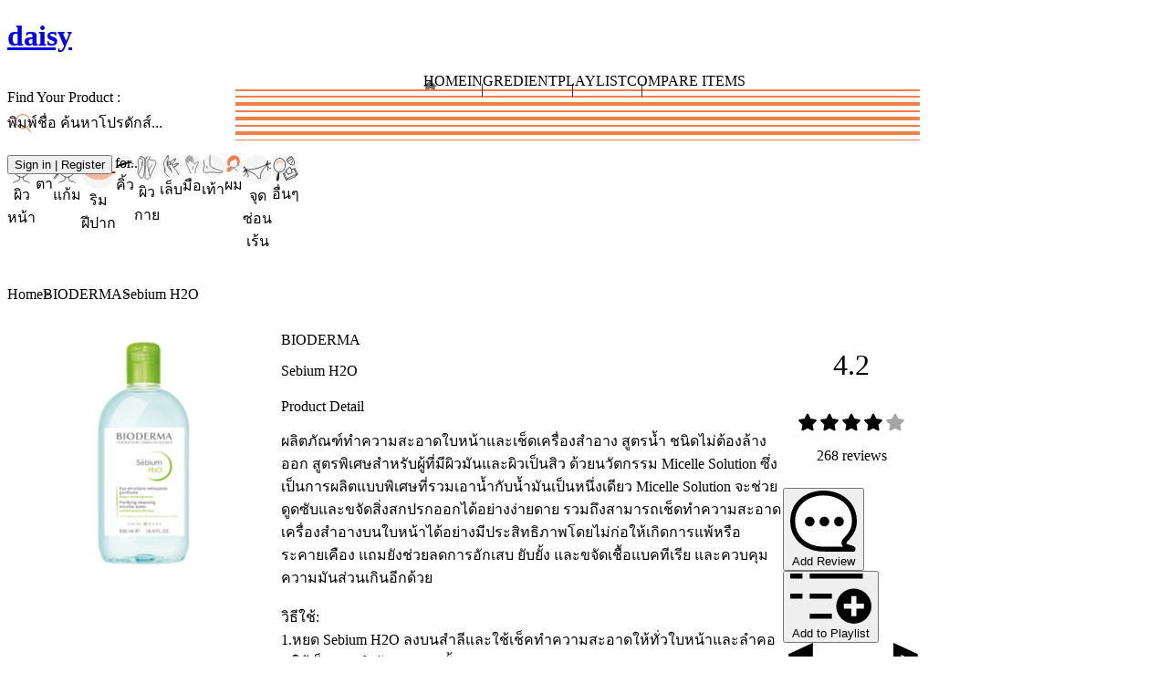

--- FILE ---
content_type: text/html;charset=utf-8
request_url: https://daisy.jeban.com/product/3070
body_size: 115091
content:
<!DOCTYPE html><html  data-capo=""><head><meta charset="utf-8">
<meta name="viewport" content="width=device-width, initial-scale=1, user-scalable=no">
<title>Review BIODERMA Sebium H2O ริวิวผลการใช้โดยสมาชิก - Daisy by Jeban.com</title>
<style>/*! tailwindcss v4.0.5 | MIT License | https://tailwindcss.com */@layer theme,base,components,utilities;@layer theme{:host,:root{--font-sans:ui-sans-serif,system-ui,sans-serif,"Apple Color Emoji","Segoe UI Emoji","Segoe UI Symbol","Noto Color Emoji";--color-yellow-400:oklch(85.2% .199 91.936);--color-gray-300:oklch(87.2% .01 258.338);--color-black:#000;--color-white:#fff;--spacing:.25rem;--container-md:28rem;--text-xs:.75rem;--text-xs--line-height:1.33333;--text-sm:.875rem;--text-sm--line-height:1.42857;--text-base:1rem;--text-base--line-height:1.5;--text-lg:1.125rem;--text-lg--line-height:1.55556;--text-xl:1.25rem;--text-xl--line-height:1.4;--text-2xl:1.5rem;--text-2xl--line-height:1.33333;--text-3xl:1.875rem;--text-3xl--line-height:1.2;--text-4xl:2.25rem;--text-4xl--line-height:1.11111;--text-5xl:3rem;--text-5xl--line-height:1;--text-6xl:3.75rem;--text-6xl--line-height:1;--text-8xl:6rem;--text-8xl--line-height:1;--font-weight-light:300;--font-weight-normal:400;--font-weight-medium:500;--font-weight-semibold:600;--font-weight-bold:700;--leading-tight:1.25;--radius-xs:.125rem;--radius-md:.375rem;--radius-lg:.5rem;--radius-xl:.75rem;--ease-in:cubic-bezier(.4,0,1,1);--ease-in-out:cubic-bezier(.4,0,.2,1);--aspect-video:16/9;--default-transition-duration:.15s;--default-transition-timing-function:cubic-bezier(.4,0,.2,1);--font-lineSeed:"LINESeedSansTH";--color-body-bg:#fdfdfd;--color-daisy:#f27f48;--color-daisy-1:#fff0e8;--color-daisy-2:#e0b39e;--color-daisy-3:#ea9972;--color-text:#4d4d55;--color-text-title:#575761;--color-custom-gray-0:#707070;--color-custom-gray-1:#8e8e8e;--color-custom-gray-2:#e7e7e7;--color-custom-gray-3:#f4f4f5;--color-custom-gray-4:#ebecf0;--color-custom-gray-5:#dedede;--color-neutral:#404040;--color-neutral-95:#f2f2f2;--color-neutral-85:#d9d9d9;--color-neutral-75:#bfbfbf;--color-neutral-55:#6d6d6d;--color-blue-1:#91a5cc;--color-red:#ff877f;--z-index:1099}}@layer base{*,::backdrop,::file-selector-button,:after,:before{border:0 solid;box-sizing:border-box;margin:0;padding:0}:host,html{line-height:1.5;-webkit-text-size-adjust:100%;font-family:ui-sans-serif,system-ui,sans-serif,Apple Color Emoji,Segoe UI Emoji,Segoe UI Symbol,Noto Color Emoji;font-feature-settings:normal;font-variation-settings:normal;-moz-tab-size:4;-o-tab-size:4;tab-size:4;-webkit-tap-highlight-color:transparent}hr{border-top-width:1px;color:inherit;height:0}abbr:where([title]){-webkit-text-decoration:underline dotted;text-decoration:underline dotted}h1,h2,h3,h4,h5,h6{font-size:inherit;font-weight:inherit}a{color:inherit;-webkit-text-decoration:inherit;text-decoration:inherit}b,strong{font-weight:bolder}code,kbd,pre,samp{font-family:ui-monospace,SFMono-Regular,Menlo,Monaco,Consolas,Liberation Mono,Courier New,monospace;font-feature-settings:normal;font-size:1em;font-variation-settings:normal}small{font-size:80%}sub,sup{font-size:75%;line-height:0;position:relative;vertical-align:baseline}sub{bottom:-.25em}sup{top:-.5em}table{border-collapse:collapse;border-color:inherit;text-indent:0}:-moz-focusring{outline:auto}progress{vertical-align:baseline}summary{display:list-item}menu,ol,ul{list-style:none}audio,canvas,embed,iframe,img,object,svg,video{display:block;vertical-align:middle}img,video{height:auto;max-width:100%}::file-selector-button,button,input,optgroup,select,textarea{background-color:transparent;border-radius:0;color:inherit;font:inherit;font-feature-settings:inherit;font-variation-settings:inherit;letter-spacing:inherit;opacity:1}:where(select:is([multiple],[size])) optgroup{font-weight:bolder}:where(select:is([multiple],[size])) optgroup option{padding-inline-start:20px}::file-selector-button{margin-inline-end:4px}::-moz-placeholder{opacity:1}::placeholder{opacity:1}@supports (not (-webkit-appearance:-apple-pay-button)) or (contain-intrinsic-size:1px){::-moz-placeholder{color:color-mix(in oklab,currentcolor 50%,transparent)}::placeholder{color:color-mix(in oklab,currentcolor 50%,transparent)}}textarea{resize:vertical}::-webkit-search-decoration{-webkit-appearance:none}::-webkit-date-and-time-value{min-height:1lh;text-align:inherit}::-webkit-datetime-edit{display:inline-flex}::-webkit-datetime-edit-fields-wrapper{padding:0}::-webkit-datetime-edit,::-webkit-datetime-edit-day-field,::-webkit-datetime-edit-hour-field,::-webkit-datetime-edit-meridiem-field,::-webkit-datetime-edit-millisecond-field,::-webkit-datetime-edit-minute-field,::-webkit-datetime-edit-month-field,::-webkit-datetime-edit-second-field,::-webkit-datetime-edit-year-field{padding-block:0}:-moz-ui-invalid{box-shadow:none}::file-selector-button,button,input:where([type=button],[type=reset],[type=submit]){-webkit-appearance:button;-moz-appearance:button;appearance:button}::-webkit-inner-spin-button,::-webkit-outer-spin-button{height:auto}[hidden]:where(:not([hidden=until-found])){display:none!important}}@layer utilities{.visible{visibility:visible}.sr-only{height:1px;margin:-1px;overflow:hidden;padding:0;position:absolute;width:1px;clip:rect(0,0,0,0);border-width:0;white-space:nowrap}.\!absolute{position:absolute!important}.absolute{position:absolute}.fixed{position:fixed}.relative{position:relative}.static{position:static}.sticky{position:sticky}.-top-4{top:calc(var(--spacing)*-4)}.top-0{top:calc(var(--spacing)*0)}.top-1\/2{top:50%}.top-5{top:calc(var(--spacing)*5)}.right-0{right:calc(var(--spacing)*0)}.right-2\.5{right:calc(var(--spacing)*2.5)}.right-9{right:calc(var(--spacing)*9)}.-bottom-1{bottom:calc(var(--spacing)*-1)}.-bottom-1\/2{bottom:-50%}.bottom-0{bottom:calc(var(--spacing)*0)}.left-0{left:calc(var(--spacing)*0)}.left-1\/2{left:50%}.left-4{left:calc(var(--spacing)*4)}.z{z-index:var(--z-index)}.z-10{z-index:10}.z-20{z-index:20}.z-\[-1\]{z-index:-1}.z-\[10001\]{z-index:10001}.z-\[101\]{z-index:101}.z-\[1\]{z-index:1}.z-\[2\]{z-index:2}.z-\[1111\]{z-index:1111}.col-span-full{grid-column:1/-1}.row-span-full{grid-row:1/-1}.\!container{width:100%!important}@media (width >= 40rem){.\!container{max-width:40rem!important}}@media (width >= 48rem){.\!container{max-width:48rem!important}}@media (width >= 64rem){.\!container{max-width:64rem!important}}@media (width >= 80rem){.\!container{max-width:80rem!important}}@media (width >= 96rem){.\!container{max-width:96rem!important}}.container{width:100%}@media (width >= 40rem){.container{max-width:40rem}}@media (width >= 48rem){.container{max-width:48rem}}@media (width >= 64rem){.container{max-width:64rem}}@media (width >= 80rem){.container{max-width:80rem}}@media (width >= 96rem){.container{max-width:96rem}}.m-0{margin:calc(var(--spacing)*0)}.m-\[0_0_1\.5rem\]{margin:0 0 1.5rem}.\!mx-0{margin-inline:calc(var(--spacing)*0)!important}.mx-0{margin-inline:calc(var(--spacing)*0)}.mx-auto{margin-inline:auto}.my-6{margin-block:calc(var(--spacing)*6)}.my-\[15px\]{margin-block:15px}.\!mt-2\.5{margin-top:calc(var(--spacing)*2.5)!important}.\!mt-3{margin-top:calc(var(--spacing)*3)!important}.-mt-0\.5{margin-top:calc(var(--spacing)*-.5)}.-mt-\[1px\]{margin-top:-1px}.mt-1{margin-top:calc(var(--spacing)*1)}.mt-1\.5{margin-top:calc(var(--spacing)*1.5)}.mt-2{margin-top:calc(var(--spacing)*2)}.mt-3{margin-top:calc(var(--spacing)*3)}.mt-4{margin-top:calc(var(--spacing)*4)}.mt-6{margin-top:calc(var(--spacing)*6)}.mr-1{margin-right:calc(var(--spacing)*1)}.mr-2{margin-right:calc(var(--spacing)*2)}.-mb-6{margin-bottom:calc(var(--spacing)*-6)}.mb-0{margin-bottom:calc(var(--spacing)*0)}.mb-1{margin-bottom:calc(var(--spacing)*1)}.mb-2{margin-bottom:calc(var(--spacing)*2)}.mb-2\.5{margin-bottom:calc(var(--spacing)*2.5)}.mb-4{margin-bottom:calc(var(--spacing)*4)}.mb-5{margin-bottom:calc(var(--spacing)*5)}.mb-6{margin-bottom:calc(var(--spacing)*6)}.mb-8{margin-bottom:calc(var(--spacing)*8)}.mb-16{margin-bottom:calc(var(--spacing)*16)}.ml-1{margin-left:calc(var(--spacing)*1)}.ml-4{margin-left:calc(var(--spacing)*4)}.box-content{box-sizing:content-box}.line-clamp-1{-webkit-line-clamp:1}.line-clamp-1,.line-clamp-2{display:-webkit-box;overflow:hidden;-webkit-box-orient:vertical}.line-clamp-2{-webkit-line-clamp:2}.line-clamp-3{display:-webkit-box;overflow:hidden;-webkit-box-orient:vertical;-webkit-line-clamp:3}.block{display:block}.contents{display:contents}.flex{display:flex}.grid{display:grid}.hidden{display:none}.inline{display:inline}.inline-block{display:inline-block}.inline-flex{display:inline-flex}.inline-grid{display:inline-grid}.table{display:table}.aspect-video{aspect-ratio:var(--aspect-video)}.\!size-4{height:calc(var(--spacing)*4)!important;width:calc(var(--spacing)*4)!important}.size-2\.5{height:calc(var(--spacing)*2.5);width:calc(var(--spacing)*2.5)}.size-3{height:calc(var(--spacing)*3);width:calc(var(--spacing)*3)}.size-4{height:calc(var(--spacing)*4);width:calc(var(--spacing)*4)}.size-5{height:calc(var(--spacing)*5);width:calc(var(--spacing)*5)}.size-6{height:calc(var(--spacing)*6);width:calc(var(--spacing)*6)}.size-7{height:calc(var(--spacing)*7);width:calc(var(--spacing)*7)}.size-8{height:calc(var(--spacing)*8);width:calc(var(--spacing)*8)}.size-9{height:calc(var(--spacing)*9);width:calc(var(--spacing)*9)}.size-10{height:calc(var(--spacing)*10);width:calc(var(--spacing)*10)}.size-18{height:calc(var(--spacing)*18);width:calc(var(--spacing)*18)}.size-20{height:calc(var(--spacing)*20);width:calc(var(--spacing)*20)}.size-\[100px\]{height:100px;width:100px}.size-full{height:100%;width:100%}.\!h-4{height:calc(var(--spacing)*4)!important}.\!h-\[unset\]{height:unset!important}.h-1{height:calc(var(--spacing)*1)}.h-1\/2{height:50%}.h-3\.5{height:calc(var(--spacing)*3.5)}.h-5{height:calc(var(--spacing)*5)}.h-7{height:calc(var(--spacing)*7)}.h-8{height:calc(var(--spacing)*8)}.h-9{height:calc(var(--spacing)*9)}.h-10{height:calc(var(--spacing)*10)}.h-11{height:calc(var(--spacing)*11)}.h-12{height:calc(var(--spacing)*12)}.h-20{height:calc(var(--spacing)*20)}.h-\[38px\]{height:38px}.h-auto{height:auto}.h-full{height:100%}.h-screen{height:100vh}.min-h-\[calc\(100vh-5rem\)\]{min-height:calc(100vh - 5rem)}.min-h-screen{min-height:100vh}.w-3\.5{width:calc(var(--spacing)*3.5)}.w-12{width:calc(var(--spacing)*12)}.w-20{width:calc(var(--spacing)*20)}.w-40{width:calc(var(--spacing)*40)}.w-full{width:100%}.max-w-\[800px\]{max-width:800px}.max-w-\[calc\(100vw_-_30px\)\]{max-width:calc(100vw - 30px)}.max-w-md{max-width:var(--container-md)}.max-w-screen{max-width:100vw}.flex-1,.flex-\[1\]{flex:1}.\!grow{flex-grow:1!important}.grow{flex-grow:1}.-translate-1\/2{--tw-translate-x:-50%;--tw-translate-y:-50%}.-translate-1\/2,.-translate-x-1\/2{translate:var(--tw-translate-x) var(--tw-translate-y)}.-translate-x-1\/2{--tw-translate-x:-50%}.-translate-y-1\/2{--tw-translate-y:-50%}.-translate-y-1\/2,.translate-y-full{translate:var(--tw-translate-x) var(--tw-translate-y)}.translate-y-full{--tw-translate-y:100%}.rotate-\[5deg\]{rotate:5deg}.transform{transform:var(--tw-rotate-x) var(--tw-rotate-y) var(--tw-rotate-z) var(--tw-skew-x) var(--tw-skew-y)}.cursor-no-drop{cursor:no-drop}.cursor-pointer{cursor:pointer}.resize{resize:both}.list-inside{list-style-position:inside}.list-outside{list-style-position:outside}.list-decimal{list-style-type:decimal}.list-disc{list-style-type:disc}.appearance-none{-webkit-appearance:none;-moz-appearance:none;appearance:none}.auto-rows-min{grid-auto-rows:min-content}.\!grid-cols-5{grid-template-columns:repeat(5,minmax(0,1fr))!important}.grid-cols-1{grid-template-columns:repeat(1,minmax(0,1fr))}.grid-cols-2{grid-template-columns:repeat(2,minmax(0,1fr))}.grid-cols-4{grid-template-columns:repeat(4,minmax(0,1fr))}.grid-cols-\[100px_1fr\]{grid-template-columns:100px 1fr}.grid-cols-\[1fr_auto\]{grid-template-columns:1fr auto}.grid-cols-\[80px_1fr\]{grid-template-columns:80px 1fr}.grid-cols-\[auto_1fr\]{grid-template-columns:auto 1fr}.grid-rows-\[auto_auto_auto_1fr\]{grid-template-rows:auto auto auto 1fr}.flex-col{flex-direction:column}.flex-row{flex-direction:row}.flex-wrap{flex-wrap:wrap}.place-content-center{place-content:center}.items-baseline{align-items:baseline}.items-center{align-items:center}.items-end{align-items:flex-end}.items-start{align-items:flex-start}.justify-between{justify-content:space-between}.justify-center{justify-content:center}.justify-start{justify-content:flex-start}.gap-1{gap:calc(var(--spacing)*1)}.gap-2\.5{gap:calc(var(--spacing)*2.5)}.gap-4{gap:calc(var(--spacing)*4)}.gap-5{gap:calc(var(--spacing)*5)}.gap-x-2\.5{-moz-column-gap:calc(var(--spacing)*2.5);column-gap:calc(var(--spacing)*2.5)}.space-y-1 :where(>:not(:last-child)){--tw-space-y-reverse:0;margin-block-end:calc(var(--spacing)*1*(1 - var(--tw-space-y-reverse)));margin-block-start:calc(var(--spacing)*1*var(--tw-space-y-reverse))}.space-y-3 :where(>:not(:last-child)){--tw-space-y-reverse:0;margin-block-end:calc(var(--spacing)*3*(1 - var(--tw-space-y-reverse)));margin-block-start:calc(var(--spacing)*3*var(--tw-space-y-reverse))}.space-y-4 :where(>:not(:last-child)){--tw-space-y-reverse:0;margin-block-end:calc(var(--spacing)*4*(1 - var(--tw-space-y-reverse)));margin-block-start:calc(var(--spacing)*4*var(--tw-space-y-reverse))}.gap-y-4{row-gap:calc(var(--spacing)*4)}.truncate{overflow:hidden;text-overflow:ellipsis;white-space:nowrap}.\!overflow-visible{overflow:visible!important}.overflow-hidden{overflow:hidden}.overflow-scroll{overflow:scroll}.overflow-x-hidden{overflow-x:hidden}.overflow-y-auto{overflow-y:auto}.rounded{border-radius:.25rem}.rounded-full{border-radius:calc(infinity*1px)}.rounded-lg{border-radius:var(--radius-lg)}.rounded-t-md{border-top-left-radius:var(--radius-md);border-top-right-radius:var(--radius-md)}.border{border-style:var(--tw-border-style);border-width:1px}.border-0{border-style:var(--tw-border-style);border-width:0}.border-1{border-style:var(--tw-border-style);border-width:1px}.border-2{border-style:var(--tw-border-style);border-width:2px}.border-t{border-top-style:var(--tw-border-style);border-top-width:1px}.border-b-1{border-bottom-style:var(--tw-border-style);border-bottom-width:1px}.border-dashed{--tw-border-style:dashed;border-style:dashed}.border-solid{--tw-border-style:solid;border-style:solid}.\!border-custom-gray-1{border-color:var(--color-custom-gray-1)!important}.\!border-custom-gray-5{border-color:var(--color-custom-gray-5)!important}.border-custom-gray-5{border-color:var(--color-custom-gray-5)}.border-daisy{border-color:var(--color-daisy)}.border-neutral-75{border-color:var(--color-neutral-75)}.border-red{border-color:var(--color-red)}.border-text{border-color:var(--color-text)}.border-text-title{border-color:var(--color-text-title)}.\!border-t-neutral-85{border-top-color:var(--color-neutral-85)!important}.border-t-custom-gray-5{border-top-color:var(--color-custom-gray-5)}.border-b-custom-gray-5{border-bottom-color:var(--color-custom-gray-5)}.\!bg-transparent{background-color:transparent!important}.bg-\[rgba\(245\,245\,245\,\.9\)\]{background-color:#f5f5f5e6}.bg-\[rgba\(255\,255\,255\,\.8\)\]{background-color:#fffc}.bg-\[rgba\(255\,255\,255\,\.16\)\]{background-color:#ffffff29}.bg-black{background-color:var(--color-black)}.bg-black\/5{background-color:color-mix(in oklab,var(--color-black) 5%,transparent)}.bg-body-bg{background-color:var(--color-body-bg)}.bg-custom-gray-1{background-color:var(--color-custom-gray-1)}.bg-custom-gray-3{background-color:var(--color-custom-gray-3)}.bg-daisy{background-color:var(--color-daisy)}.bg-neutral-95{background-color:var(--color-neutral-95)}.bg-red{background-color:var(--color-red)}.bg-text{background-color:var(--color-text)}.bg-transparent{background-color:transparent}.bg-white{background-color:var(--color-white)}.object-contain{-o-object-fit:contain;object-fit:contain}.object-cover{-o-object-fit:cover;object-fit:cover}.p-0{padding:calc(var(--spacing)*0)}.p-2{padding:calc(var(--spacing)*2)}.p-3{padding:calc(var(--spacing)*3)}.p-4{padding:calc(var(--spacing)*4)}.p-5{padding:calc(var(--spacing)*5)}.p-6{padding:calc(var(--spacing)*6)}.p-8{padding:calc(var(--spacing)*8)}.p-\[15px\]{padding:15px}.px-0{padding-inline:calc(var(--spacing)*0)}.px-1{padding-inline:calc(var(--spacing)*1)}.px-2{padding-inline:calc(var(--spacing)*2)}.px-4{padding-inline:calc(var(--spacing)*4)}.px-6{padding-inline:calc(var(--spacing)*6)}.px-8{padding-inline:calc(var(--spacing)*8)}.px-10{padding-inline:calc(var(--spacing)*10)}.px-\[15px\]{padding-inline:15px}.py-2{padding-block:calc(var(--spacing)*2)}.py-2\.5{padding-block:calc(var(--spacing)*2.5)}.py-4{padding-block:calc(var(--spacing)*4)}.py-6{padding-block:calc(var(--spacing)*6)}.py-8{padding-block:calc(var(--spacing)*8)}.pt-1{padding-top:calc(var(--spacing)*1)}.pt-4{padding-top:calc(var(--spacing)*4)}.pt-6{padding-top:calc(var(--spacing)*6)}.pt-14{padding-top:calc(var(--spacing)*14)}.\!pr-0{padding-right:calc(var(--spacing)*0)!important}.pr-1{padding-right:calc(var(--spacing)*1)}.pr-1\.5{padding-right:calc(var(--spacing)*1.5)}.pr-2{padding-right:calc(var(--spacing)*2)}.pb-1{padding-bottom:calc(var(--spacing)*1)}.pb-4{padding-bottom:calc(var(--spacing)*4)}.pb-5{padding-bottom:calc(var(--spacing)*5)}.pb-6{padding-bottom:calc(var(--spacing)*6)}.pb-8{padding-bottom:calc(var(--spacing)*8)}.pb-12{padding-bottom:calc(var(--spacing)*12)}.pb-20{padding-bottom:calc(var(--spacing)*20)}.pb-\[150px\]{padding-bottom:150px}.\!pl-2{padding-left:calc(var(--spacing)*2)!important}.pl-0\.5{padding-left:calc(var(--spacing)*.5)}.pl-1{padding-left:calc(var(--spacing)*1)}.pl-2\.5{padding-left:calc(var(--spacing)*2.5)}.pl-3{padding-left:calc(var(--spacing)*3)}.pl-4{padding-left:calc(var(--spacing)*4)}.pl-6{padding-left:calc(var(--spacing)*6)}.text-center{text-align:center}.text-left{text-align:left}.font-lineSeed{font-family:var(--font-lineSeed)}.font-sans{font-family:var(--font-sans)}.\!text-base{font-size:var(--text-base)!important;line-height:var(--tw-leading,var(--text-base--line-height))!important}.\!text-xl{font-size:var(--text-xl)!important;line-height:var(--tw-leading,var(--text-xl--line-height))!important}.text-2xl{font-size:var(--text-2xl);line-height:var(--tw-leading,var(--text-2xl--line-height))}.text-6xl{font-size:var(--text-6xl);line-height:var(--tw-leading,var(--text-6xl--line-height))}.text-8xl{font-size:var(--text-8xl);line-height:var(--tw-leading,var(--text-8xl--line-height))}.text-base{font-size:var(--text-base);line-height:var(--tw-leading,var(--text-base--line-height))}.text-lg{font-size:var(--text-lg);line-height:var(--tw-leading,var(--text-lg--line-height))}.text-sm{font-size:var(--text-sm);line-height:var(--tw-leading,var(--text-sm--line-height))}.text-xl{font-size:var(--text-xl);line-height:var(--tw-leading,var(--text-xl--line-height))}.text-xs{font-size:var(--text-xs);line-height:var(--tw-leading,var(--text-xs--line-height))}.\!text-\[13px\]{font-size:13px!important}.\!text-\[15px\]{font-size:15px!important}.text-\[1\.5rem\]{font-size:1.5rem}.text-\[11px\]{font-size:11px}.text-\[13px\]{font-size:13px}.text-\[14px\]{font-size:14px}.text-\[28px\]{font-size:28px}.leading-\[1\.4\]{--tw-leading:1.4;line-height:1.4}.leading-tight{--tw-leading:var(--leading-tight);line-height:var(--leading-tight)}.\!font-normal{--tw-font-weight:var(--font-weight-normal)!important;font-weight:var(--font-weight-normal)!important}.\!font-semibold{--tw-font-weight:var(--font-weight-semibold)!important;font-weight:var(--font-weight-semibold)!important}.font-bold{--tw-font-weight:var(--font-weight-bold);font-weight:var(--font-weight-bold)}.font-light{--tw-font-weight:var(--font-weight-light);font-weight:var(--font-weight-light)}.font-medium{--tw-font-weight:var(--font-weight-medium);font-weight:var(--font-weight-medium)}.font-normal{--tw-font-weight:var(--font-weight-normal);font-weight:var(--font-weight-normal)}.font-semibold{--tw-font-weight:var(--font-weight-semibold);font-weight:var(--font-weight-semibold)}.text-ellipsis{text-overflow:ellipsis}.whitespace-nowrap{white-space:nowrap}.\!text-custom-gray-1{color:var(--color-custom-gray-1)!important}.\!text-daisy{color:var(--color-daisy)!important}.\!text-red{color:var(--color-red)!important}.text-black{color:var(--color-black)}.text-custom-gray-1{color:var(--color-custom-gray-1)}.text-daisy{color:var(--color-daisy)}.text-gray-300{color:var(--color-gray-300)}.text-neutral{color:var(--color-neutral)}.text-neutral-55{color:var(--color-neutral-55)}.text-red{color:var(--color-red)}.text-text{color:var(--color-text)}.text-text-title{color:var(--color-text-title)}.text-white{color:var(--color-white)}.text-yellow-400{color:var(--color-yellow-400)}.capitalize{text-transform:capitalize}.lowercase{text-transform:lowercase}.uppercase{text-transform:uppercase}.ordinal{--tw-ordinal:ordinal;font-variant-numeric:var(--tw-ordinal,) var(--tw-slashed-zero,) var(--tw-numeric-figure,) var(--tw-numeric-spacing,) var(--tw-numeric-fraction,)}.underline{text-decoration-line:underline}.antialiased{-webkit-font-smoothing:antialiased;-moz-osx-font-smoothing:grayscale}.opacity-0{opacity:0}.opacity-25{opacity:25%}.opacity-50{opacity:50%}.opacity-65{opacity:65%}.opacity-100{opacity:100%}.shadow{--tw-shadow:0 1px 3px 0 var(--tw-shadow-color,rgba(0,0,0,.1)),0 1px 2px -1px var(--tw-shadow-color,rgba(0,0,0,.1))}.shadow,.shadow-bottom{box-shadow:var(--tw-inset-shadow),var(--tw-inset-ring-shadow),var(--tw-ring-offset-shadow),var(--tw-ring-shadow),var(--tw-shadow)}.shadow-bottom{--tw-shadow:0px 6px 3px -3px var(--tw-shadow-color,rgba(0,0,0,.16))}.shadow-lg{--tw-shadow:0 10px 15px -3px var(--tw-shadow-color,rgba(0,0,0,.1)),0 4px 6px -4px var(--tw-shadow-color,rgba(0,0,0,.1))}.shadow-lg,.shadow-light{box-shadow:var(--tw-inset-shadow),var(--tw-inset-ring-shadow),var(--tw-ring-offset-shadow),var(--tw-ring-shadow),var(--tw-shadow)}.shadow-light{--tw-shadow:0px 2px 4px var(--tw-shadow-color,rgba(0,0,0,.16))}.\!outline-0{outline-style:var(--tw-outline-style)!important;outline-width:0!important}.outline-1{outline-style:var(--tw-outline-style);outline-width:1px}.outline-custom-gray-5{outline-color:var(--color-custom-gray-5)}.blur{--tw-blur:blur(8px)}.blur,.grayscale-100{filter:var(--tw-blur,) var(--tw-brightness,) var(--tw-contrast,) var(--tw-grayscale,) var(--tw-hue-rotate,) var(--tw-invert,) var(--tw-saturate,) var(--tw-sepia,) var(--tw-drop-shadow,)}.grayscale-100{--tw-grayscale:grayscale(100%)}.invert{--tw-invert:invert(100%);filter:var(--tw-blur,) var(--tw-brightness,) var(--tw-contrast,) var(--tw-grayscale,) var(--tw-hue-rotate,) var(--tw-invert,) var(--tw-saturate,) var(--tw-sepia,) var(--tw-drop-shadow,)}.\!filter{filter:var(--tw-blur,) var(--tw-brightness,) var(--tw-contrast,) var(--tw-grayscale,) var(--tw-hue-rotate,) var(--tw-invert,) var(--tw-saturate,) var(--tw-sepia,) var(--tw-drop-shadow,)!important}.filter{filter:var(--tw-blur,) var(--tw-brightness,) var(--tw-contrast,) var(--tw-grayscale,) var(--tw-hue-rotate,) var(--tw-invert,) var(--tw-saturate,) var(--tw-sepia,) var(--tw-drop-shadow,)}.\!transition{transition-duration:var(--tw-duration,var(--default-transition-duration))!important;transition-property:color,background-color,border-color,outline-color,text-decoration-color,fill,stroke,--tw-gradient-from,--tw-gradient-via,--tw-gradient-to,opacity,box-shadow,transform,translate,scale,rotate,filter,backdrop-filter!important;transition-timing-function:var(--tw-ease,var(--default-transition-timing-function))!important}.transition{transition-duration:var(--tw-duration,var(--default-transition-duration));transition-property:color,background-color,border-color,outline-color,text-decoration-color,fill,stroke,--tw-gradient-from,--tw-gradient-via,--tw-gradient-to,opacity,box-shadow,transform,translate,scale,rotate,filter,backdrop-filter;transition-timing-function:var(--tw-ease,var(--default-transition-timing-function))}.transition-colors{transition-duration:var(--tw-duration,var(--default-transition-duration));transition-property:color,background-color,border-color,outline-color,text-decoration-color,fill,stroke,--tw-gradient-from,--tw-gradient-via,--tw-gradient-to;transition-timing-function:var(--tw-ease,var(--default-transition-timing-function))}.duration-200{--tw-duration:.2s;transition-duration:.2s}.ease-in{--tw-ease:var(--ease-in);transition-timing-function:var(--ease-in)}.ease-in-out{--tw-ease:var(--ease-in-out);transition-timing-function:var(--ease-in-out)}.\[border\:1px_solid\]{border:1px solid}.\[transition\:all_\.3s_linear\]{transition:all .3s linear}.backface-hidden{backface-visibility:hidden}.select-none{-webkit-user-select:none;-moz-user-select:none;user-select:none}.last\:border-none:last-child{--tw-border-style:none;border-style:none}@media (hover:hover){.hover\:text-text:hover{color:var(--color-text)}}@media (hover:hover){.hover\:shadow-light:hover{--tw-shadow:0px 2px 4px var(--tw-shadow-color,rgba(0,0,0,.16));box-shadow:var(--tw-inset-shadow),var(--tw-inset-ring-shadow),var(--tw-ring-offset-shadow),var(--tw-ring-shadow),var(--tw-shadow)}}.focus\:outline-2:focus{outline-style:var(--tw-outline-style);outline-width:2px}.focus\:outline-daisy:focus{outline-color:var(--color-daisy)}@media (width < 1023px){.max-\[1023px\]\:left-\[5vw\]{left:5vw}}@media (width < 1023px){.max-\[1023px\]\:w-\[90vw\]{width:90vw}}@media (width < 767px){.max-\[767px\]\:left-0{left:calc(var(--spacing)*0)}}@media (width < 767px){.max-\[767px\]\:w-full{width:100%}}@media (width < 767px){.max-\[767px\]\:\!grid-cols-4{grid-template-columns:repeat(4,minmax(0,1fr))!important}}@media (width < 767px){.max-\[767px\]\:grid-cols-2{grid-template-columns:repeat(2,minmax(0,1fr))}}@media (width < 767px){.max-\[767px\]\:px-4{padding-inline:calc(var(--spacing)*4)}}@media (width < 575px){.max-\[575px\]\:\!grid-cols-3{grid-template-columns:repeat(3,minmax(0,1fr))!important}}@media (width < 480px){.max-\[480px\]\:\!grid-cols-2{grid-template-columns:repeat(2,minmax(0,1fr))!important}}@media (width >= 767px){.min-\[767px\]\:sticky{position:sticky}}@media (width >= 767px){.min-\[767px\]\:top-0{top:calc(var(--spacing)*0)}}@media (width >= 768px){.min-\[768px\]\:\!hidden{display:none!important}}@media (width >= 768px){.min-\[768px\]\:hidden{display:none}}@media (width >= 768px){.min-\[768px\]\:h-\[calc\(100vh-4rem\)\]{height:calc(100vh - 4rem)}}@media (width >= 768px){.min-\[768px\]\:h-\[calc\(100vh-9rem\)\]{height:calc(100vh - 9rem)}}@media (width >= 1024px){.min-\[1024px\]\:left-\[calc\(50vw-400px\)\]{left:calc(50vw - 400px)}}@media (width >= 1024px){.min-\[1024px\]\:w-\[800px\]{width:800px}}@media (width >= 40rem){.sm\:grid-cols-3{grid-template-columns:repeat(3,minmax(0,1fr))}}@media (width >= 40rem){.sm\:grid-cols-\[150px_1fr\]{grid-template-columns:150px 1fr}}@media (width >= 40rem){.sm\:px-0{padding-inline:calc(var(--spacing)*0)}}@media (width >= 40rem){.sm\:px-6{padding-inline:calc(var(--spacing)*6)}}@media (width >= 40rem){.sm\:py-3{padding-block:calc(var(--spacing)*3)}}@media (width >= 40rem){.sm\:text-2xl{font-size:var(--text-2xl);line-height:var(--tw-leading,var(--text-2xl--line-height))}}@media (width >= 40rem){.sm\:text-4xl{font-size:var(--text-4xl);line-height:var(--tw-leading,var(--text-4xl--line-height))}}@media (width >= 40rem){.sm\:text-8xl{font-size:var(--text-8xl);line-height:var(--tw-leading,var(--text-8xl--line-height))}}@media (width >= 40rem){.sm\:text-xl{font-size:var(--text-xl);line-height:var(--tw-leading,var(--text-xl--line-height))}}@media (width >= 48rem){.md\:px-0{padding-inline:calc(var(--spacing)*0)}}@media (width >= 48rem){.md\:px-4{padding-inline:calc(var(--spacing)*4)}}@media (prefers-color-scheme:dark){.dark\:bg-black{background-color:var(--color-black)}}@media (prefers-color-scheme:dark){.dark\:bg-white\/10{background-color:color-mix(in oklab,var(--color-white) 10%,transparent)}}@media (prefers-color-scheme:dark){.dark\:text-white{color:var(--color-white)}}.\[\&_\.tag-item\]\:\!mb-2 .tag-item{margin-bottom:calc(var(--spacing)*2)!important}.\[\&_\.tag-item\]\:\!rounded .tag-item{border-radius:.25rem!important}.\[\&_\.tag-item\]\:\!px-1 .tag-item{padding-inline:calc(var(--spacing)*1)!important}.\[\&_\>\.actions\]\:-mx-2>.actions{margin-inline:calc(var(--spacing)*-2)}.\[\&_\>\.actions\]\:-mb-4>.actions{margin-bottom:calc(var(--spacing)*-4)}@media (width >= 48rem){.\[\&_\>\.actions\]\:md\:-mx-4>.actions{margin-inline:calc(var(--spacing)*-4)}}.\[\&_\>p\:first-of-type\]\:mb-2>p:first-of-type{margin-bottom:calc(var(--spacing)*2)}.\[\&_\>p\:first-of-type\]\:text-left>p:first-of-type{text-align:left}.\[\&_a\]\:underline a{text-decoration-line:underline}.\[\&_button\]\:h-9 button{height:calc(var(--spacing)*9)}.\[\&_button\]\:h-10 button{height:calc(var(--spacing)*10)}.\[\&_button\]\:min-h-10 button{min-height:calc(var(--spacing)*10)}.\[\&_button\]\:px-2\.5 button{padding-inline:calc(var(--spacing)*2.5)}.\[\&_button\]\:pr-0 button{padding-right:calc(var(--spacing)*0)}.\[\&_button\]\:text-base button{font-size:var(--text-base);line-height:var(--tw-leading,var(--text-base--line-height))}.\[\&_button\]\:text-sm button{font-size:var(--text-sm);line-height:var(--tw-leading,var(--text-sm--line-height))}.\[\&_fieldset\]\:shadow-light fieldset{--tw-shadow:0px 2px 4px var(--tw-shadow-color,rgba(0,0,0,.16));box-shadow:var(--tw-inset-shadow),var(--tw-inset-ring-shadow),var(--tw-ring-offset-shadow),var(--tw-ring-shadow),var(--tw-shadow)}.\[\&_fieldset_input\]\:h-10 fieldset input{height:calc(var(--spacing)*10)}.\[\&_fieldset_input\]\:w-full fieldset input{width:100%}.\[\&_fieldset_input\]\:bg-white fieldset input{background-color:var(--color-white)}.\[\&_fieldset_input\]\:pl-2\.5 fieldset input{padding-left:calc(var(--spacing)*2.5)}.\[\&_fieldset_input\]\:outline-1 fieldset input{outline-style:var(--tw-outline-style);outline-width:1px}.\[\&_fieldset_input\]\:outline-custom-gray-5 fieldset input{outline-color:var(--color-custom-gray-5)}@media (hover:hover){.\[\&_fieldset_input\]\:hover\:outline-2 fieldset input:hover{outline-style:var(--tw-outline-style);outline-width:2px}}@media (hover:hover){.\[\&_fieldset_input\]\:hover\:outline-daisy fieldset input:hover{outline-color:var(--color-daisy)}}.\[\&_fieldset_input\]\:focus\:outline-2 fieldset input:focus{outline-style:var(--tw-outline-style);outline-width:2px}.\[\&_fieldset_input\]\:focus\:outline-daisy fieldset input:focus{outline-color:var(--color-daisy)}.\[\&_h1\]\:mb-8 h1{margin-bottom:calc(var(--spacing)*8)}.\[\&_h1\]\:text-3xl h1{font-size:var(--text-3xl);line-height:var(--tw-leading,var(--text-3xl--line-height))}.\[\&_h1\]\:font-semibold h1{--tw-font-weight:var(--font-weight-semibold);font-weight:var(--font-weight-semibold)}.\[\&_h1\]\:uppercase h1{text-transform:uppercase}.\[\&_h2\]\:mt-9 h2{margin-top:calc(var(--spacing)*9)}.\[\&_h2\]\:mb-3 h2{margin-bottom:calc(var(--spacing)*3)}.\[\&_h2\]\:grid h2{display:grid}.\[\&_h2\]\:justify-start h2{justify-content:flex-start}.\[\&_h2\]\:text-base h2{font-size:var(--text-base);line-height:var(--tw-leading,var(--text-base--line-height))}.\[\&_h2\]\:text-xl h2{font-size:var(--text-xl);line-height:var(--tw-leading,var(--text-xl--line-height))}.\[\&_h2\]\:font-normal h2{--tw-font-weight:var(--font-weight-normal);font-weight:var(--font-weight-normal)}.\[\&_h2\]\:font-semibold h2{--tw-font-weight:var(--font-weight-semibold);font-weight:var(--font-weight-semibold)}.\[\&_img\]\:size-10 img{height:calc(var(--spacing)*10);width:calc(var(--spacing)*10)}.\[\&_label\]\:\!text-sm label{font-size:var(--text-sm)!important;line-height:var(--tw-leading,var(--text-sm--line-height))!important}.\[\&_li\]\:mr-4 li{margin-right:calc(var(--spacing)*4)}.\[\&_li\]\:mb-4 li{margin-bottom:calc(var(--spacing)*4)}.\[\&_li\]\:text-sm li{font-size:var(--text-sm);line-height:var(--tw-leading,var(--text-sm--line-height))}.\[\&_p\]\:mb-4 p{margin-bottom:calc(var(--spacing)*4)}.\[\&_p\]\:\[flex\:1\] p{flex:1}.\[\&_p\]\:pb-6 p{padding-bottom:calc(var(--spacing)*6)}.\[\&_p\]\:leading-5 p{--tw-leading:calc(var(--spacing)*5);line-height:calc(var(--spacing)*5)}.\[\&_p\]\:text-neutral-55 p{color:var(--color-neutral-55)}.\[\&_strong\]\:font-semibold strong{--tw-font-weight:var(--font-weight-semibold);font-weight:var(--font-weight-semibold)}.\[\&_svg\]\:mr-1\.5 svg{margin-right:calc(var(--spacing)*1.5)}.\[\&_svg\]\:\!size-6 svg{height:calc(var(--spacing)*6)!important;width:calc(var(--spacing)*6)!important}.\[\&_svg\]\:size-3\.5 svg{height:calc(var(--spacing)*3.5);width:calc(var(--spacing)*3.5)}.\[\&_svg\]\:\!\[filter\:none\] svg{filter:none!important}.\[\&_textarea\]\:rounded-none textarea{border-radius:0}.\[\&_textarea\]\:border textarea{border-style:var(--tw-border-style);border-width:1px}.\[\&_textarea\]\:border-custom-gray-5 textarea{border-color:var(--color-custom-gray-5)}.\[\&_textarea\]\:p-\[15px\] textarea{padding:15px}.\[\&_textarea\]\:outline-daisy textarea{outline-color:var(--color-daisy)}@media (hover:hover){.\[\&_textarea\]\:hover\:border-daisy textarea:hover{border-color:var(--color-daisy)}}.\[\&\.-active\]\:border-white.-active{border-color:var(--color-white)}.\[\&\.-active\]\:\!bg-\[rgba\(255\,255\,255\,\.25\)\].-active{background-color:#ffffff40!important}.\[\&\.-active\]\:bg-daisy-1.-active{background-color:var(--color-daisy-1)}.\[\&\.-active\]\:bg-red.-active{background-color:var(--color-red)}.\[\&\.-active\]\:text-white.-active{color:var(--color-white)}.\[\&\.-active_\.-bookmark\]\:hidden.-active .-bookmark{display:none}.\[\&\.-show\]\:\!translate-y-0.-show{--tw-translate-y:calc(var(--spacing)*0)!important;translate:var(--tw-translate-x) var(--tw-translate-y)!important}.\[\&\:first-of-type_\.media-body\]\:pt-2:first-of-type .media-body{padding-top:calc(var(--spacing)*2)}.\[\&\:not\(\.-active\)_\.-bookmarked\]\:hidden:not(.-active) .-bookmarked{display:none}.-on-modal-actions .\[\.-on-modal-actions_\&\]\:text-lg{font-size:var(--text-lg);line-height:var(--tw-leading,var(--text-lg--line-height))}.-on-modal-actions .\[\.-on-modal-actions_\&\]\:font-semibold{--tw-font-weight:var(--font-weight-semibold);font-weight:var(--font-weight-semibold)}}@font-face{font-display:swap;font-family:LINESeedSansTH;font-style:normal;font-weight:100;src:url(/_nuxt/LINESeedSansTH_W_Th.DhTTIo0-.woff) format("woff"),url(/_nuxt/LINESeedSansTH_W_Th.Cz0OO63g.woff2) format("woff2")}@font-face{font-display:swap;font-family:LINESeedSansTH;font-style:normal;font-weight:300;src:url(/_nuxt/LINESeedSansTH_W_Rg.D-dUOMsX.woff) format("woff"),url(/_nuxt/LINESeedSansTH_W_Rg.Bnxrh2Pw.woff2) format("woff2")}@font-face{font-display:swap;font-family:LINESeedSansTH;font-style:normal;font-weight:600;src:url(/_nuxt/LINESeedSansTH_W_Bd.VGmr4u0u.woff) format("woff"),url(/_nuxt/LINESeedSansTH_W_Bd.CG401H8d.woff2) format("woff2")}@font-face{font-display:swap;font-family:LINESeedSansTH;font-style:normal;font-weight:700;src:url(/_nuxt/LINESeedSansTH_W_He.Db0V8PTJ.woff) format("woff"),url(/_nuxt/LINESeedSansTH_W_He.axuzFoqJ.woff2) format("woff2")}@font-face{font-display:swap;font-family:LINESeedSansTH;font-style:normal;font-weight:800;src:url(/_nuxt/LINESeedSansTH_W_XBd.C3dFc-uW.woff) format("woff"),url(/_nuxt/LINESeedSansTH_W_XBd.Ut9soe0H.woff2) format("woff2")}.flex-column-center{align-items:center;display:flex;flex-flow:column;justify-content:center}@layer components{.btn{align-items:center;border-radius:var(--radius-xs);box-sizing:border-box;cursor:pointer;display:flex;justify-content:center;min-height:calc(var(--spacing)*8);outline-style:var(--tw-outline-style);outline-width:0;padding-right:calc(var(--spacing)*2);text-decoration-line:none;touch-action:manipulation}.btn.btn-icon{width:45px}.btn.btn-with-svg-icon svg{height:calc(var(--spacing)*4);margin-right:calc(var(--spacing)*2);width:calc(var(--spacing)*4)}.btn.btn-svg-bg{background-position:50%;background-repeat:no-repeat;background-size:auto 18px;color:transparent;text-indent:-5000px}.btn.btn-text{background-color:transparent;border-style:var(--tw-border-style);border-width:0;color:var(--color-daisy);outline-style:var(--tw-outline-style);outline-width:0}.btn.btn-block{width:100%}.btn.btn-outline{background-color:var(--color-white);border-color:var(--color-daisy);border-radius:var(--radius-xs);border-style:var(--tw-border-style);border-width:1px;color:var(--color-daisy);outline-style:var(--tw-outline-style);outline-width:0}.btn.btn-outline.-active{--tw-shadow:inset 0 2px 6px var(--tw-shadow-color,rgba(0,0,0,.16));box-shadow:var(--tw-inset-shadow),var(--tw-inset-ring-shadow),var(--tw-ring-offset-shadow),var(--tw-ring-shadow),var(--tw-shadow)}.btn.btn-default{background-color:var(--color-custom-gray-4);border-color:var(--color-custom-gray-4);border-style:var(--tw-border-style);border-width:1px;color:var(--color-text)}.btn.btn-primary{background-color:var(--color-daisy);border-color:var(--color-daisy);border-style:var(--tw-border-style);border-width:1px;color:var(--color-white)}.btn.btn-secondary{background-color:var(--color-text);border-color:var(--color-custom-gray-1);border-style:var(--tw-border-style);border-width:1px;color:var(--color-white)}.btn.btn-fab{border-radius:calc(infinity*1px);display:grid;height:calc(var(--spacing)*13);width:calc(var(--spacing)*13)}.btn.btn-fab svg.icon{height:17.5px;width:17.5px}.btn.btn-float-bottom-right{bottom:calc(64px + var(--safe-area-inset-bottom));position:fixed;right:15px}.btn:not(.-ignored-hover):hover{opacity:85%}.btn.-disabled{cursor:no-drop;opacity:50%}.btn.follow-profile-button{width:168px}.btn.follow-profile-button i{margin-right:5px}.btn.follow-profile-button:not(.-initted) i,.btn.follow-profile-button:not(.-initted) span{visibility:hidden}.btn.follow-profile-button.-initted:not(.-mine) span:before{--tw-content:"Add to Top Friend";content:var(--tw-content)}.btn.follow-profile-button.-initted.-mine i{display:none}.btn.follow-profile-button.-initted.-mine span:before{--tw-content:"UPDATE PROFILE";content:var(--tw-content)}.btn.follow-profile-button.-initted.-active{background-color:var(--color-daisy-2);border-color:var(--color-daisy-2)}.btn.follow-profile-button.-initted.-active i:before{content:var(--tw-content);--tw-content:""!important;content:var(--tw-content)!important}.btn.follow-profile-button.-initted.-active span:before{content:var(--tw-content);--tw-content:"Your Top Friend"!important;content:var(--tw-content)!important}.shadow-036{--tw-shadow:0px 3px 6px var(--tw-shadow-color,rgba(0,0,0,.16));box-shadow:var(--tw-inset-shadow),var(--tw-inset-ring-shadow),var(--tw-ring-offset-shadow),var(--tw-ring-shadow),var(--tw-shadow)}.app-header{align-items:center;background-color:transparent;background-image:url(/_nuxt/daisy-bg-d.DrId5gsv.svg);background-position:calc(100vw - 1451px) top;background-repeat:no-repeat!important;background-size:auto 59px;display:flex;justify-content:center;max-width:100vw;padding-top:35.48px}@media (width < 767px){.app-header{background-image:url(/_nuxt/daisy-bg-m.Bvk6RBnw.svg)}}@media (width < 767px){.app-header{background-size:100% auto}}@media (width < 767px){.app-header{background-position:top}}@media (width < 767px){.app-header{padding-top:calc(var(--spacing)*5)}}@media (width >= 1441px){.app-header{background-size:auto 4.09722vw}}@media (width >= 1441px){.app-header{background-position-x:-.76389vw}}.daisy-logo{background-image:url(/_nuxt/daisy-logo.a1WVkT8L.svg);background-position:50%;background-repeat:no-repeat;background-size:contain;color:transparent;height:90px;margin-bottom:25px;padding:calc(var(--spacing)*0);text-indent:-5000px;width:136px}@media (width < 767px){.daisy-logo{margin-bottom:calc(var(--spacing)*5)}}@media (width < 767px){.daisy-logo{height:64px}}@media (width < 767px){.daisy-logo{width:98px}}a{outline-style:var(--tw-outline-style);outline-width:0}}.main-nav{display:grid;font-size:var(--text-sm);gap:calc(var(--spacing)*9);grid-auto-flow:column;justify-content:center;line-height:var(--tw-leading,var(--text-sm--line-height));--tw-font-weight:var(--font-weight-semibold);font-weight:var(--font-weight-semibold)}@media (width < 767px){.main-nav{display:none}}.main-nav a{align-items:center;color:var(--color-custom-gray-0);cursor:pointer;display:grid;height:calc(var(--spacing)*9);padding-bottom:calc(var(--spacing)*.5);text-decoration-line:none}.main-nav a:first-child{background-color:transparent;background-image:url("data:image/svg+xml;charset=utf-8,%3Csvg xmlns='http://www.w3.org/2000/svg' width='15.167' height='14' viewBox='0 0 15.167 14'%3E%3Cpath fill='%23707070' d='M5.833 14V9.333h3.5V14h3.558V7h2.275L7.583 0 0 7h2.275v7Z'/%3E%3C/svg%3E");background-position:left 8px;background-repeat:no-repeat;padding-left:calc(var(--spacing)*5)}.main-nav a.-active{color:var(--color-daisy)}.main-nav a.-active:first-child{background-image:url("data:image/svg+xml;charset=utf-8,%3Csvg xmlns='http://www.w3.org/2000/svg' width='15.167' height='14' viewBox='0 0 15.167 14'%3E%3Cpath fill='%23f27f48' d='M5.833 14V9.333h3.5V14h3.558V7h2.275L7.583 0 0 7h2.275v7Z'/%3E%3C/svg%3E")}.main-nav a:not(:last-child){position:relative}.main-nav a:not(:last-child):after{position:absolute;right:-18px;top:50%;--tw-translate-y: calc(-50% - 2px) ;color:var(--color-custom-gray-1);translate:var(--tw-translate-x) var(--tw-translate-y);--tw-content:"|";content:var(--tw-content)}.daisy-nav{box-sizing:border-box;display:grid;margin-block:calc(var(--spacing)*0);margin-inline:auto;max-width:1000px}.daisy-nav *{box-sizing:border-box}@media (min-width:768px){.daisy-nav{background-color:var(--color-white);border-bottom-width:1px;border-color:var(--color-custom-gray-2);border-left-width:1px;border-right-width:1px;border-style:var(--tw-border-style);border-top-width:1px;grid-template-columns:250px 1fr;height:calc(var(--spacing)*32)}}@media (max-width:767px){.daisy-nav{-moz-column-gap:calc(var(--spacing)*2.5);column-gap:calc(var(--spacing)*2.5);grid-template-columns:1fr 45px;padding-block:calc(var(--spacing)*0);padding-inline:15px;top:calc(var(--spacing)*0);z-index:999}}.daisy-nav input[type=checkbox]{display:none}.daisy-nav .category-nav,.daisy-nav .search-on-nav{padding-block:calc(var(--spacing)*4);padding-inline:calc(var(--spacing)*5);position:relative}.daisy-nav .category-nav:before,.daisy-nav .search-on-nav:before{display:block;--tw-leading:calc(var(--spacing)*6);line-height:calc(var(--spacing)*6);--tw-content:"";content:var(--tw-content)}.daisy-nav .btn-close-panel{background-image:url("data:image/svg+xml;charset=utf-8,%3Csvg xmlns='http://www.w3.org/2000/svg' width='18' height='18' viewBox='0 0 18 18'%3E%3Cpath fill='%238e8e8e' d='M18 1.813 16.187 0 9 7.187 1.813 0 0 1.813 7.187 9 0 16.187 1.813 18 9 10.813 16.187 18 18 16.187 10.813 9Z'/%3E%3C/svg%3E");margin:calc(var(--spacing)*0);padding:calc(var(--spacing)*0);position:absolute;right:calc(var(--spacing)*1);top:9px;z-index:9}.daisy-nav .search-on-nav input[type=search]{align-items:center;-webkit-appearance:none;-moz-appearance:none;appearance:none;background-color:var(--color-white);background-image:url("data:image/svg+xml;charset=utf-8,%3Csvg xmlns='http://www.w3.org/2000/svg' width='16.616' height='19.812' viewBox='0 0 16.616 19.812'%3E%3Cg stroke='%23f27f48'%3E%3Cg fill='%23fff'%3E%3Ccircle cx='8' cy='8' r='8' stroke='none'/%3E%3Ccircle cx='8' cy='8' r='7.5' fill='none'/%3E%3C/g%3E%3Cpath fill='none' d='m12.226 14.5 4 5'/%3E%3C/g%3E%3C/svg%3E");background-position:9px;background-repeat:no-repeat;border-color:var(--color-custom-gray-5);border-radius:var(--radius-xs);border-style:var(--tw-border-style);border-width:1px;box-sizing:border-box;display:flex;font-size:var(--text-base);height:38px;line-height:var(--tw-leading,var(--text-base--line-height));outline-color:var(--color-daisy);padding-block:calc(var(--spacing)*0);padding-left:calc(var(--spacing)*9);padding-right:calc(var(--spacing)*4);width:100%}.daisy-nav .search-on-nav input[type=search]::-moz-placeholder{color:var(--color-custom-gray-1);font-size:var(--text-sm);line-height:var(--tw-leading,var(--text-sm--line-height))}.daisy-nav .search-on-nav input[type=search]::placeholder{color:var(--color-custom-gray-1);font-size:var(--text-sm);line-height:var(--tw-leading,var(--text-sm--line-height))}.daisy-nav .search-on-nav button,.daisy-nav .search-on-nav label{display:none}@media (min-width:768px){.daisy-nav .search-on-nav:before{font-size:var(--text-base);line-height:var(--tw-leading,var(--text-base--line-height));margin-bottom:calc(var(--spacing)*3);--tw-font-weight:var(--font-weight-semibold);font-weight:var(--font-weight-semibold);--tw-content:"Find Your Product :";content:var(--tw-content)}}@media (max-width:767px){.daisy-nav .search-on-nav{padding:calc(var(--spacing)*0)}.daisy-nav .search-on-nav button{font-size:var(--text-base);height:42px;line-height:var(--tw-leading,var(--text-base--line-height));min-width:150px;text-transform:uppercase}}.daisy-nav .sticked-bar{display:grid}@media (min-width:768px){.daisy-nav .sticked-bar a.home,.daisy-nav .sticked-bar label[for]{display:none}}.daisy-nav .sticked-bar a.home{position:relative;text-decoration-line:none;z-index:1}.daisy-nav .sticked-bar label[for]{background-size:18px auto!important}.daisy-nav .sticked-bar label[for=search-nav-trigger]{background-image:url("data:image/svg+xml;charset=utf-8,%3Csvg xmlns='http://www.w3.org/2000/svg' width='16.616' height='19.812' viewBox='0 0 16.616 19.812'%3E%3Cg stroke='%23f27f48'%3E%3Cg fill='%23fff'%3E%3Ccircle cx='8' cy='8' r='8' stroke='none'/%3E%3Ccircle cx='8' cy='8' r='7.5' fill='none'/%3E%3C/g%3E%3Cpath fill='none' d='m12.226 14.5 4 5'/%3E%3C/g%3E%3C/svg%3E");margin-left:calc(var(--spacing)*4)}.daisy-nav .sticked-bar label[aria-label=category-nav-trigger],.daisy-nav .sticked-bar label[for=category-nav-trigger]{background-image:url("data:image/svg+xml;charset=utf-8,%3Csvg xmlns='http://www.w3.org/2000/svg' width='18.886' height='15.876' viewBox='0 0 18.886 15.876'%3E%3Cg fill='none' stroke='%23f27f48' stroke-width='2'%3E%3Cpath d='M0 1h18.886M0 7.938h18.886M0 14.876h18.886'/%3E%3C/g%3E%3C/svg%3E")}.daisy-nav #category-nav-trigger{display:none}.daisy-nav #category-nav-trigger:checked+.category-nav{--tw-translate-x:calc(var(--spacing)*0);opacity:100%;transition:all .28s ease-out;translate:var(--tw-translate-x) var(--tw-translate-y)}.daisy-nav .category-nav{padding-right:calc(var(--spacing)*2);padding-top:calc(var(--spacing)*9)!important;z-index:999}.daisy-nav .category-nav:after,.daisy-nav .category-nav:before{position:absolute}.daisy-nav .category-nav,.daisy-nav .category-nav ul{box-sizing:border-box;list-style-type:none;padding:calc(var(--spacing)*0)}@media (max-width:767px){.daisy-nav .category-nav,.daisy-nav .category-nav ul{background:#fff;box-sizing:border-box;height:100vh;left:0;opacity:0;position:fixed;top:0;transform:translateZ(0);width:100vw;--tw-translate-x:100%;background-color:var(--color-body-bg);transition:all .14s ease-out;translate:var(--tw-translate-x) var(--tw-translate-y)}}.daisy-nav .category-nav li,.daisy-nav .category-nav ul li{padding:calc(var(--spacing)*0)}.daisy-nav .category-nav li svg,.daisy-nav .category-nav ul li svg{display:block;height:calc(var(--spacing)*10);margin-block:calc(var(--spacing)*3);margin-inline:auto;width:calc(var(--spacing)*10)}.daisy-nav .category-nav>li{flex:1;text-align:center}.daisy-nav .category-nav>li a,.daisy-nav .category-nav>li label{color:var(--color-daisy);display:inline-block;padding-bottom:5px;text-align:center;text-decoration-line:none}@media (max-width:767px){.daisy-nav .category-nav>li input[type=checkbox]:checked+label.sub-category-trigger{align-items:center;background-color:var(--color-white);border-bottom:1px var(--tw-border-style) var(--color-custom-gray-4);box-sizing:border-box;display:flex;font-size:var(--text-lg);height:calc(var(--spacing)*14);justify-content:center;left:calc(var(--spacing)*0);line-height:var(--tw-leading,var(--text-lg--line-height));padding-bottom:calc(var(--spacing)*0);position:absolute;top:calc(var(--spacing)*0);width:100%}.daisy-nav .category-nav>li input[type=checkbox]:checked+label.sub-category-trigger svg{margin-left:calc(var(--spacing)*0);margin-right:calc(var(--spacing)*2)}.daisy-nav .category-nav>li input[type=checkbox]:checked+label.sub-category-trigger:before{background-image:url("data:image/svg+xml;charset=utf-8,%3Csvg xmlns='http://www.w3.org/2000/svg' width='9.832' height='17.197' viewBox='0 0 9.832 17.197'%3E%3Cpath fill='%238e8e8e' d='m2.963 8.596 6.507-6.5A1.23 1.23 0 0 0 7.729.36L.358 7.726a1.227 1.227 0 0 0-.036 1.695l7.4 7.418a1.229 1.229 0 1 0 1.743-1.733Z'/%3E%3C/svg%3E");background-position:50%;background-repeat:no-repeat;background-size:auto 18px!important;color:transparent;height:38px;left:calc(var(--spacing)*1);position:absolute;text-indent:-5000px;top:9px;width:45px;--tw-content:"";content:var(--tw-content)}.daisy-nav .category-nav>li input[type=checkbox]:checked+label.sub-category-trigger i{display:none}.daisy-nav .category-nav>li input[type=checkbox]:checked+label.sub-category-trigger+ul{--tw-translate-x:calc(var(--spacing)*0);opacity:100%;transition:all .28s ease-out;translate:var(--tw-translate-x) var(--tw-translate-y)}}.daisy-nav .category-nav>li .sub-category-nav{max-width:100vw;overflow:hidden;padding:calc(var(--spacing)*0);z-index:10}@media (min-width:768px){.daisy-nav .category-nav>li .sub-category-nav{display:grid;left:-251px;position:absolute;top:100%;transform-origin:top center;visibility:hidden;width:1000px;--tw-rotate-x:rotateX(-90);background-color:var(--color-white);border-bottom-width:1px;border-color:var(--color-daisy);border-left-width:1px;border-radius:0 0 8px 8px;border-right-width:1px;border-style:var(--tw-border-style);border-top-width:1px;grid-template-columns:repeat(4,minmax(0,1fr));opacity:0;transform:var(--tw-rotate-x) var(--tw-rotate-y) var(--tw-rotate-z) var(--tw-skew-x) var(--tw-skew-y);transition:all .28s ease-out}}@media (max-width:767px){.daisy-nav .category-nav>li .sub-category-nav{height:calc(100vh - 56px);overflow-y:scroll;padding-bottom:calc(56px + var(--safe-area-inset-bottom));top:calc(var(--spacing)*14);touch-action:manipulation;--tw-shadow:0 0 #0000;box-shadow:var(--tw-inset-shadow),var(--tw-inset-ring-shadow),var(--tw-ring-offset-shadow),var(--tw-ring-shadow),var(--tw-shadow)}}.daisy-nav .category-nav>li .sub-category-nav li a,.daisy-nav .category-nav>li .sub-category-nav li label{align-items:center;color:var(--color-text);display:grid;gap:calc(var(--spacing)*2.5);grid-template-columns:28px 1fr;padding:calc(var(--spacing)*2);text-align:left}@media (max-width:767px){.daisy-nav .category-nav>li .sub-category-nav li a,.daisy-nav .category-nav>li .sub-category-nav li label{border-bottom-color:var(--color-custom-gray-5);border-bottom-style:var(--tw-border-style);border-bottom-width:1px;padding-block:11px;padding-inline:calc(var(--spacing)*5)}}.daisy-nav .category-nav>li .sub-category-nav li a:hover,.daisy-nav .category-nav>li .sub-category-nav li label:hover{background-color:var(--color-custom-gray-3)}.daisy-nav .category-nav>li .sub-category-nav li a i,.daisy-nav .category-nav>li .sub-category-nav li label i{background-color:var(--color-daisy-1);border-radius:calc(infinity*1px);display:inline-flex;height:calc(var(--spacing)*7);margin-right:calc(var(--spacing)*3);width:calc(var(--spacing)*7)}@media (min-width:768px){.daisy-nav .category-nav>li:hover:not(.-force-hide-subcategory-nav) .sub-category-nav{visibility:visible;--tw-translate-x:calc(var(--spacing)*0);opacity:100%;translate:var(--tw-translate-x) var(--tw-translate-y)}}.daisy-nav .category-nav .notification-badge{align-items:center;align-self:center;background-color:var(--color-daisy);background-image:url("data:image/svg+xml;charset=utf-8,%3Csvg xmlns='http://www.w3.org/2000/svg' width='10.319' height='11.793' viewBox='0 0 10.319 11.793'%3E%3Cpath fill='%23fff' d='M5.159 11.793a1.474 1.474 0 0 0 1.473-1.474H3.686a1.474 1.474 0 0 0 1.473 1.474m4.961-3.449a4.29 4.29 0 0 1-1.277-3.553A3.64 3.64 0 0 0 5.9 1.217v-.48a.737.737 0 1 0-1.473 0v.48a3.64 3.64 0 0 0-2.951 3.574A4.29 4.29 0 0 1 .2 8.344a.72.72 0 0 0-.2.5.74.74 0 0 0 .739.737h8.84a.74.74 0 0 0 .739-.737.72.72 0 0 0-.2-.5Z'/%3E%3C/svg%3E");background-position:12px;background-repeat:no-repeat;background-size:12px auto;border-radius:var(--radius-xl);color:var(--color-white);display:inline-flex;font-size:var(--text-xs);height:calc(var(--spacing)*7);justify-content:center;justify-self:center;line-height:var(--tw-leading,var(--text-xs--line-height));padding-block:calc(var(--spacing)*0);padding-left:calc(var(--spacing)*7);padding-right:calc(var(--spacing)*3)}.daisy-nav .category-nav .-zero .notification-badge{background-color:transparent;background-position:0;background-size:16px auto;opacity:25%;padding-block:calc(var(--spacing)*0);padding-inline:calc(var(--spacing)*3);--tw-grayscale:grayscale(100%);--tw-invert:invert(100%);filter:var(--tw-blur,) var(--tw-brightness,) var(--tw-contrast,) var(--tw-grayscale,) var(--tw-hue-rotate,) var(--tw-invert,) var(--tw-saturate,) var(--tw-sepia,) var(--tw-drop-shadow,)}@media (min-width:768px){.daisy-nav .category-nav{align-content:space-between;display:flex;font-size:var(--text-sm);line-height:var(--tw-leading,var(--text-sm--line-height))}.daisy-nav .category-nav:before{color:var(--color-custom-gray-1);left:calc(var(--spacing)*5);top:calc(var(--spacing)*3);--tw-content:"or Select Products for.."}.daisy-nav .category-nav:after,.daisy-nav .category-nav:before{content:var(--tw-content)}.daisy-nav .category-nav:after{border-left:1px var(--tw-border-style) var(--color-custom-gray-2);display:block;height:calc(100% - 48px);left:calc(var(--spacing)*0);top:calc(var(--spacing)*6);--tw-content:""}.daisy-nav .category-nav li.title-bar{display:none}.daisy-nav .category-nav li.user-menu{display:block;position:absolute;right:calc(var(--spacing)*0);top:calc(var(--spacing)*0);--tw-translate-y:-100%;translate:var(--tw-translate-x) var(--tw-translate-y)}.daisy-nav .category-nav li.user-menu>div{display:grid;grid-auto-flow:column}.daisy-nav .category-nav li.user-menu .btn-close-panel,.daisy-nav .category-nav li.user-menu .notification-badge+span{display:none}.daisy-nav .category-nav li.user-menu>div>a{align-items:center;display:flex;flex-direction:row-reverse;font-size:var(--text-sm);line-height:var(--tw-leading,var(--text-sm--line-height))}.daisy-nav .category-nav li.user-menu>div>a figure{height:calc(var(--spacing)*8);margin-left:5px;width:calc(var(--spacing)*8)}.daisy-nav .category-nav li.user-menu>div>a figure+span{max-width:150px;overflow:hidden;--tw-font-weight:var(--font-weight-semibold);font-weight:var(--font-weight-semibold);text-overflow:ellipsis;white-space:nowrap}.daisy-nav .category-nav li.user-menu>div>a figure+span:before{--tw-font-weight:var(--font-weight-normal);color:var(--color-text);font-weight:var(--font-weight-normal);--tw-content:"ดีจ้า, ";content:var(--tw-content)}.daisy-nav .category-nav li.user-menu>div>a:first-child{position:relative}.daisy-nav .category-nav li.user-menu>div>a:first-child:before{margin-inline:calc(var(--spacing)*2);--tw-font-weight:var(--font-weight-semibold);color:var(--color-text);font-weight:var(--font-weight-semibold);--tw-content:"|";content:var(--tw-content)}}@media (max-width:767px){.daisy-nav .category-nav{display:grid;font-size:var(--text-base);grid-auto-rows:min-content;grid-template-columns:repeat(3,minmax(0,1fr));line-height:var(--tw-leading,var(--text-base--line-height));overflow-x:hidden;overflow-y:auto;padding:calc(var(--spacing)*0)}.daisy-nav .category-nav>li:not(.title-bar){border-color:var(--color-custom-gray-5);border-style:var(--tw-border-style);border-style:none solid solid none!important;border-width:2px;display:grid;min-height:100px}.daisy-nav .category-nav>li:not(.title-bar) a,.daisy-nav .category-nav>li:not(.title-bar) label{color:var(--color-text);height:100%;padding:calc(var(--spacing)*0);width:100%}.daisy-nav .category-nav>li:not(.title-bar) a i,.daisy-nav .category-nav>li:not(.title-bar) label i{background-color:var(--color-daisy-1);height:calc(var(--spacing)*10);width:calc(var(--spacing)*10)}.daisy-nav .category-nav>li:not(.title-bar):nth-child(3n+6){border-right-style:var(--tw-border-style);border-right-width:0}.daisy-nav .category-nav li.title-bar,.daisy-nav .category-nav li.user-menu{align-items:center;background-color:var(--color-white);border-bottom:1px var(--tw-border-style) var(--color-custom-gray-4);color:var(--color-text-title);display:flex;font-size:var(--text-lg);grid-column-end:4;grid-column-start:1;justify-content:center;line-height:var(--tw-leading,var(--text-lg--line-height));min-height:calc(var(--spacing)*14)!important}.daisy-nav .category-nav li.user-menu{justify-content:flex-start;min-height:100%}.daisy-nav .category-nav li.user-menu .sign-in{font-size:var(--text-sm);line-height:var(--tw-leading,var(--text-sm--line-height));padding-block:5px;padding-inline:calc(var(--spacing)*5);--tw-font-weight:var(--font-weight-semibold);font-weight:var(--font-weight-semibold)}.daisy-nav .category-nav li.user-menu .-is-authenticated{display:grid;font-size:var(--text-sm);grid-auto-flow:column;line-height:var(--tw-leading,var(--text-sm--line-height));padding-left:30px}.daisy-nav .category-nav li.user-menu .-is-authenticated .notification-badge+span{display:none}.daisy-nav .category-nav li.user-menu .-is-authenticated a{align-items:center;display:flex;flex-direction:row}.daisy-nav .category-nav li.user-menu .-is-authenticated a figure{height:calc(var(--spacing)*8);margin-right:5px;width:calc(var(--spacing)*8)}.daisy-nav .category-nav li.user-menu .-is-authenticated a figure+span{max-width:150px;overflow:hidden;--tw-font-weight:var(--font-weight-semibold);font-weight:var(--font-weight-semibold);text-overflow:ellipsis;white-space:nowrap}.daisy-nav .category-nav li.user-menu .-is-authenticated a:first-child{position:relative}.daisy-nav .category-nav li.user-menu .-is-authenticated a:first-child:after{margin-inline:calc(var(--spacing)*2);--tw-font-weight:var(--font-weight-semibold);color:var(--color-custom-gray-2);font-weight:var(--font-weight-semibold);--tw-content:"|";content:var(--tw-content)}.daisy-nav .category-nav li.title-bar nav{width:100%}.daisy-nav .category-nav li.title-bar nav a{align-items:center;display:grid;font-size:var(--text-base);grid-template-columns:60px 1fr;height:50px;line-height:var(--tw-leading,var(--text-base--line-height));text-align:left}.daisy-nav .category-nav li.title-bar nav a:not(:last-of-type){border-bottom:1px var(--tw-border-style) var(--color-custom-gray-5)}.daisy-nav .category-nav li.title-bar nav a:before{background-color:transparent;background-position:50%;background-repeat:no-repeat;background-size:contain;width:100%;--tw-content:"";content:var(--tw-content)}.daisy-nav .category-nav li.title-bar nav a:first-of-type:before{background-image:url("data:image/svg+xml;charset=utf-8,%3Csvg xmlns='http://www.w3.org/2000/svg' width='15.167' height='14' viewBox='0 0 15.167 14'%3E%3Cpath fill='%23f27f48' d='M5.833 14V9.333h3.5V14h3.558V7h2.275L7.583 0 0 7h2.275v7Z'/%3E%3C/svg%3E");height:18px;margin-top:calc(var(--spacing)*-1)}.daisy-nav .category-nav li.title-bar nav a:nth-of-type(2):before{background-image:url("data:image/svg+xml;charset=utf-8,%3Csvg xmlns='http://www.w3.org/2000/svg' width='19.878' height='20.029' viewBox='0 0 19.878 20.029'%3E%3Cpath fill='%23f27f48' d='m2.039 9.881 1.444 1.444a2.041 2.041 0 1 1-2.885 0Z'/%3E%3Cpath fill='none' stroke='%23f27f48' stroke-linecap='round' stroke-linejoin='round' stroke-width='1.5' d='m7.537 13.345 1.737 1.739a2.457 2.457 0 1 1-3.474 0Z'/%3E%3Cpath fill='%23f27f48' d='M12.627.029a.77.77 0 0 0-.289 1.292l.969.969-5.523 5.627-.246.246v4.182h4.136l.246-.246 5.627-5.627.969 1.014a.769.769 0 1 0 1.107-1.061L18.177 4.98l1.015-1.015a2.31 2.31 0 0 0 0-3.275 2.37 2.37 0 0 0-3.275-.004l-1.014 1.019L13.457.26a.77.77 0 0 0-.719-.246 1 1 0 0 0-.092 0Zm1.784 3.367 2.014 2.015-4.859 4.858-1.968-2.014Z'/%3E%3C/svg%3E");height:19.28px}.daisy-nav .category-nav li.title-bar nav a:nth-of-type(3):before{background-image:url("data:image/svg+xml;charset=utf-8,%3Csvg xmlns='http://www.w3.org/2000/svg' width='18.235' height='16' viewBox='0 0 18.235 16'%3E%3Cg transform='translate(-.372 -.372)'%3E%3Cpath fill='none' stroke='%23f27f48' stroke-linecap='round' stroke-width='3' d='M7.224 2.038h9.883M7.224 8.081h7.554M7.429 14.657h4.853'/%3E%3Ccircle cx='1.5' cy='1.5' r='1.5' fill='%23f27f48' transform='translate(.372 .372)'/%3E%3Ccircle cx='1.5' cy='1.5' r='1.5' fill='%23f27f48' transform='translate(.372 6.372)'/%3E%3Ccircle cx='1.5' cy='1.5' r='1.5' fill='%23f27f48' transform='translate(.372 13.372)'/%3E%3C/g%3E%3C/svg%3E");height:16px}.daisy-nav .category-nav li.title-bar nav a:nth-of-type(4):before{background-image:url("data:image/svg+xml;charset=utf-8,%3Csvg xmlns='http://www.w3.org/2000/svg' width='18.845' height='17.001' viewBox='0 0 18.845 17.001'%3E%3Cg fill='%23fff' stroke='%23f27f48'%3E%3Cpath stroke='none' d='M0 5.694h4.397v5.025H0z'/%3E%3Cpath fill='none' d='M.5 6.194h3.397v4.025H.5z'/%3E%3C/g%3E%3Cpath fill='%23f27f48' d='M.611 1.535 3.936 0v5.372H.611Z'/%3E%3Cg%3E%3Cpath fill='%23f27f48' d='M0 10.092h5.025v6.91H0z'/%3E%3Cg fill='%23f27f48' stroke='%23f27f48'%3E%3Cpath stroke='none' d='M14.448 5.694h4.397v5.025h-4.397z'/%3E%3Cpath fill='none' d='M14.948 6.194h3.397v4.025h-3.397z'/%3E%3C/g%3E%3Cg fill='%23fff' stroke='%23f27f48'%3E%3Cpath stroke='none' d='M13.82 10.092h5.025v6.91H13.82z'/%3E%3Cpath fill='none' d='M14.32 10.592h4.025v5.91H14.32z'/%3E%3C/g%3E%3Cg fill='%23fff'%3E%3Cpath d='M17.763 4.872h-2.325V.782l2.325 1.073z'/%3E%3Cpath fill='%23f27f48' d='M15.938 1.563v2.81h1.325V2.174zm-1-1.563 3.325 1.535v3.837h-3.325z'/%3E%3C/g%3E%3Ccircle cx='.942' cy='.942' r='.942' fill='%23f27f48' transform='translate(8.166 11.976)'/%3E%3Ccircle cx='.942' cy='.942' r='.942' fill='%23f27f48' transform='translate(8.166 5.066)'/%3E%3C/g%3E%3C/svg%3E");height:17px}.daisy-nav .category-nav li.title-bar nav a:nth-of-type(5):before{background-image:url("data:image/svg+xml;charset=utf-8,%3Csvg xmlns='http://www.w3.org/2000/svg' width='22' height='22.285' viewBox='0 0 22 22.285'%3E%3Cpath fill='none' stroke='%23f27f48' stroke-linejoin='round' stroke-width='2' d='M1 12.285h7v9H1zM8 9.285h7v12H8zM15 15.285h6v6h-6z'/%3E%3Cpath fill='%23f27f48' d='m14.38 4.105-1.668-.962 1.668-.963a.2.2 0 0 0 .072-.268l-.393-.68a.2.2 0 0 0-.273-.073l-1.669.963V.2a.2.2 0 0 0-.2-.2h-.778a.2.2 0 0 0-.2.2v1.922l-1.665-.963a.2.2 0 0 0-.268.072l-.393.68a.2.2 0 0 0 .073.269l1.669.963-1.669.962a.2.2 0 0 0-.072.268l.393.68a.2.2 0 0 0 .268.072l1.669-.963v1.927a.2.2 0 0 0 .2.2h.786a.2.2 0 0 0 .2-.2V4.163l1.656.963a.2.2 0 0 0 .268-.072l.393-.68a.2.2 0 0 0-.067-.269'/%3E%3C/svg%3E");height:21.29px}.daisy-nav .category-nav li.title-bar nav a:nth-of-type(6):before{background-image:url("data:image/svg+xml;charset=utf-8,%3Csvg xmlns='http://www.w3.org/2000/svg' width='22.094' height='23.329' viewBox='0 0 22.094 23.329'%3E%3Cpath fill='%23f27f48' d='m9.772 1.754 10.717 4.14a1.69 1.69 0 0 1 .963 2.177l-4.758 12.512a1.67 1.67 0 0 1-2.161.97l-10.717-4.14a1.69 1.69 0 0 1-.963-2.178l4.758-12.51a1.67 1.67 0 0 1 2.16-.971'/%3E%3Cg stroke='%23f27f48' stroke-width='2'%3E%3Cpath fill='%23fff' d='m6.403 1.507 11.6 2.286a1.783 1.783 0 0 1 1.39 2.093L16.61 20.409a1.76 1.76 0 0 1-2.063 1.412L2.945 19.534a1.783 1.783 0 0 1-1.388-2.092L4.341 2.919a1.76 1.76 0 0 1 2.062-1.412Z'/%3E%3Cpath fill='none' stroke-linecap='round' d='m6.285 8.214 8.231 1.549M5.982 13.595l8.49 1.726'/%3E%3C/g%3E%3C/svg%3E");height:21px}}@media (max-width:767px){.daisy-nav:not(.is-sticky) a,.daisy-nav:not(.is-sticky) label[for=search-nav-trigger]{display:none}.daisy-nav.is-sticky{background-color:var(--color-white);background-image:url(/_nuxt/daisy-bg-m.Bvk6RBnw.svg);background-position:top;background-repeat:no-repeat;background-size:100% auto;border-bottom:1px var(--tw-border-style) var(--color-custom-gray-4);position:fixed;top:calc(var(--spacing)*0);width:100%;z-index:999}.daisy-nav.is-sticky .search-on-nav{align-items:center;background:#fff;box-sizing:border-box;display:flex;display:none;height:100vh;justify-content:center;left:0;opacity:0;position:fixed;top:0;transform:translateZ(0);width:100vw;z-index:9;--tw-translate-y:-100%;background-color:var(--color-body-bg);flex-direction:column;padding-inline:calc(var(--spacing)*6);transition:all .14s ease-out;translate:var(--tw-translate-x) var(--tw-translate-y)}.daisy-nav.is-sticky .search-on-nav input{height:calc(var(--spacing)*14);margin-bottom:calc(var(--spacing)*4)}.daisy-nav.is-sticky .search-on-nav input::-moz-placeholder{font-size:var(--text-base);line-height:var(--tw-leading,var(--text-base--line-height))}.daisy-nav.is-sticky .search-on-nav input::placeholder{font-size:var(--text-base);line-height:var(--tw-leading,var(--text-base--line-height))}.daisy-nav.is-sticky .search-on-nav button,.daisy-nav.is-sticky .search-on-nav label{display:flex}.daisy-nav.is-sticky input#search-nav-trigger:checked+.search-on-nav{display:flex;--tw-translate-y:calc(var(--spacing)*0);opacity:100%;translate:var(--tw-translate-x) var(--tw-translate-y)}.daisy-nav.is-sticky .sticked-bar{display:grid;grid-column:1/-1;grid-template-columns:45px 1fr 45px;padding-top:11px;position:relative}.daisy-nav.is-sticky .sticked-bar:before{background-image:url(/_nuxt/daisy-logo.a1WVkT8L.svg);background-position:50%;background-repeat:no-repeat;background-size:auto 48px;display:block;height:100%;left:50%;position:absolute;top:50%;transform:translate(-50%,-50%);width:50%;--tw-content:"";content:var(--tw-content)}.daisy-nav.is-sticky .sticked-bar label[for]{padding:calc(var(--spacing)*0);touch-action:manipulation;--tw-grayscale:grayscale(100%);filter:var(--tw-blur,) var(--tw-brightness,) var(--tw-contrast,) var(--tw-grayscale,) var(--tw-hue-rotate,) var(--tw-invert,) var(--tw-saturate,) var(--tw-sepia,) var(--tw-drop-shadow,)}.daisy-nav.is-sticky .sticked-bar label[aria-label=category-nav-trigger],.daisy-nav.is-sticky .sticked-bar label[for=category-nav-trigger]{--tw-border-style:none;background-size:auto 18px!important;border-style:none}}.breadcrumb{align-items:center;box-sizing:border-box;display:flex;flex-direction:row;flex-wrap:wrap;font-size:var(--text-sm);line-height:var(--tw-leading,var(--text-sm--line-height));list-style-type:none;margin-block:calc(var(--spacing)*0);margin-inline:auto;max-width:1000px;min-height:calc(var(--spacing)*13);padding:calc(var(--spacing)*0)}.breadcrumb li{color:var(--color-text);padding-inline:calc(var(--spacing)*4);position:relative}.breadcrumb li a{color:var(--color-text);display:inline-block;text-decoration-line:none}.breadcrumb li:not(:last-child):after{position:absolute;right:calc(var(--spacing)*0);--tw-translate-x:50%;color:var(--color-daisy);translate:var(--tw-translate-x) var(--tw-translate-y);--tw-content:">";content:var(--tw-content)}@media (min-width:768px){main.brand-list .brand-filter{display:none}}#cookie-consent-panel{align-items:center;background-color:#f5f5f5e6;display:flex;justify-content:center;padding-inline:calc(var(--spacing)*6);padding-bottom:calc(var(--spacing)*5);padding-top:calc(var(--spacing)*6);position:fixed;z-index:1111;--tw-shadow:0px -3px 6px var(--tw-shadow-color,rgba(0,0,0,.16));box-shadow:var(--tw-inset-shadow),var(--tw-inset-ring-shadow),var(--tw-ring-offset-shadow),var(--tw-ring-shadow),var(--tw-shadow);transition:all .3s linear}#cookie-consent-panel p{flex:1;padding-bottom:calc(var(--spacing)*6);--tw-leading:1.3;line-height:1.3}#cookie-consent-panel .btn{padding-block:calc(var(--spacing)*0);padding-inline:calc(var(--spacing)*6)}@media (min-width:768px){#cookie-consent-panel{bottom:calc(var(--spacing)*2);left:50%;max-width:1000px;width:90%;--tw-translate-x:-50%;--tw-translate-y:100%;translate:var(--tw-translate-x) var(--tw-translate-y)}#cookie-consent-panel.-show{--tw-translate-x:-50%;--tw-translate-y:calc(var(--spacing)*0);translate:var(--tw-translate-x) var(--tw-translate-y)}}@media (max-width:767px){#cookie-consent-panel{bottom:calc(var(--spacing)*0);left:calc(var(--spacing)*0);width:100%;--tw-translate-y:100%;translate:var(--tw-translate-x) var(--tw-translate-y)}#cookie-consent-panel.-show{--tw-translate-y:calc(var(--spacing)*0);translate:var(--tw-translate-x) var(--tw-translate-y)}}@layer components{.btn-notification-bell.-is-ringing{position:relative}.btn-notification-bell.-is-ringing:after,.btn-notification-bell.-is-ringing:before{background-color:var(--color-red);border-radius:calc(infinity*1px);display:block;position:absolute;--tw-content:"";content:var(--tw-content)}.btn-notification-bell.-is-ringing:before{animation:breathe2 2s infinite;height:calc(var(--spacing)*8);opacity:30%;top:calc(var(--spacing)*0);width:calc(var(--spacing)*8);z-index:2}@media (width < 767px){{left:calc(var(--spacing)*0)}}@media (width >= 768px){{left:-3px}}.btn-notification-bell.-is-ringing:after{animation:breathe 2s infinite;height:calc(var(--spacing)*11);opacity:20%;top:calc(var(--spacing)*-1.5);width:calc(var(--spacing)*11);z-index:3}@media (width < 767px){{left:calc(var(--spacing)*-1.5)}}@media (width >= 768px){{left:-9px}}}@keyframes breathe{0%{transform:scale(1)}50%{transform:scale(.5)}to{transform:scale(1)}}@keyframes breathe2{0%{transform:scale(1)}50%{transform:scale(1.2)}to{transform:scale(1)}}@layer components{.action-bar{align-items:center;background-color:var(--color-text);bottom:calc(var(--spacing)*0);color:var(--color-white);display:flex;height:calc(56px + var(--safe-area-inset-bottom));justify-content:center;left:calc(var(--spacing)*0);padding-bottom:var(--safe-area-inset-bottom);position:fixed;transform:translateZ(0);width:100%;z-index:100}.action-bar .btn.sign-in-btn{margin-block:calc(var(--spacing)*0);margin-inline:auto;width:200px}.action-bar.home-action-bar{height:calc(72px + var(--safe-area-inset-bottom));justify-content:center;padding-bottom:var(--safe-area-inset-bottom);z-index:1000}.action-bar.home-action-bar ul{bottom:var(--safe-area-inset-bottom);display:grid;grid-template-columns:repeat(5,minmax(0,1fr));height:calc(var(--spacing)*18);left:calc(var(--spacing)*0);list-style-type:none;margin:calc(var(--spacing)*0);padding:calc(var(--spacing)*0);position:fixed;width:100%}.action-bar.home-action-bar ul li{align-items:center;display:flex;flex-direction:column;justify-content:flex-end}.action-bar.home-action-bar ul li figure{height:calc(var(--spacing)*10);width:calc(var(--spacing)*10)}.action-bar.home-action-bar ul li svg.icon{height:calc(var(--spacing)*6);width:calc(var(--spacing)*8)}.action-bar.home-action-bar ul li span{font-size:13px;overflow:hidden;padding-inline:calc(var(--spacing)*0);padding-bottom:calc(var(--spacing)*2.5);padding-top:calc(var(--spacing)*2);text-align:center;text-overflow:ellipsis;white-space:nowrap;width:100%}.action-bar.home-action-bar ul li:last-child span{padding-top:calc(var(--spacing)*1.5)}.action-bar.home-action-bar ul li.create{position:relative}.action-bar.home-action-bar ul li.create .create-backdrop{background-image:none;bottom:calc(var(--spacing)*0);height:100%;left:calc(var(--spacing)*0);opacity:0;position:absolute;transition-duration:var(--tw-duration,var(--default-transition-duration));transition-property:opacity;transition-timing-function:var(--tw-ease,var(--default-transition-timing-function));width:100%;z-index:1}.action-bar.home-action-bar ul li.create .create-backdrop.-show{background-color:#0009;height:100vh;opacity:100%;position:fixed;z-index:1001}.action-bar.home-action-bar ul li.create a{align-items:center;background-color:var(--color-daisy);border-radius:calc(infinity*1px);display:grid;height:calc(var(--spacing)*14);justify-content:center;margin-top:-18px;transition-duration:var(--tw-duration,var(--default-transition-duration));transition-property:all;transition-timing-function:var(--tw-ease,var(--default-transition-timing-function));width:calc(var(--spacing)*14);z-index:1002}.action-bar.home-action-bar ul li.create a.-show{rotate:135deg}.action-bar.home-action-bar ul li.create svg.icon{height:calc(var(--spacing)*5);width:calc(var(--spacing)*5)}.action-bar.home-action-bar ul li.create ul.create-dropup{display:grid;height:100px!important;left:50%;margin:calc(var(--spacing)*0);position:absolute;top:calc(var(--spacing)*0);width:250px!important;z-index:1003;--tw-translate-x:-50%;--tw-translate-y:100%;background-color:var(--color-white);border-radius:.25rem;grid-template-columns:repeat(2,minmax(0,1fr));list-style-type:none;opacity:0;padding:calc(var(--spacing)*2.5);text-align:center;translate:var(--tw-translate-x) var(--tw-translate-y);--tw-shadow:0 0 20px 0 var(--tw-shadow-color,rgba(0,0,0,.2));box-shadow:var(--tw-inset-shadow),var(--tw-inset-ring-shadow),var(--tw-ring-offset-shadow),var(--tw-ring-shadow),var(--tw-shadow);transition-duration:var(--tw-duration,var(--default-transition-duration));transition-property:all;transition-timing-function:var(--tw-ease,var(--default-transition-timing-function))}.action-bar.home-action-bar ul li.create ul.create-dropup:before{border-color:#fff transparent transparent;border-style:var(--tw-border-style);border-width:10px 5px 0;bottom:calc(var(--spacing)*-2.5);height:calc(var(--spacing)*0);left:calc(50% - 5px);position:absolute;width:calc(var(--spacing)*0);--tw-content:"";content:var(--tw-content)}.action-bar.home-action-bar ul li.create ul.create-dropup.-show{--tw-translate-y: calc(-100% - 36px) ;opacity:100%;translate:var(--tw-translate-x) var(--tw-translate-y)}.action-bar.home-action-bar ul li.create ul.create-dropup li{font-size:var(--text-sm);line-height:var(--tw-leading,var(--text-sm--line-height));--tw-font-weight:var(--font-weight-semibold);font-weight:var(--font-weight-semibold)}.action-bar.home-action-bar ul li.create ul.create-dropup li svg.icon{height:35px;width:100%}.action-bar.home-action-bar ul li.create ul.create-dropup li span{color:var(--color-daisy);text-align:center;width:100%}.action-bar.home-action-bar ul li.create ul.create-dropup li a{align-items:center;color:inherit;display:grid;height:38px;justify-content:center;text-decoration-line:none;width:100%}.action-bar.home-action-bar ul li.create ul.create-dropup li a:hover{color:var(--color-daisy)}.action-bar.home-action-bar ul li.notification{position:relative}.action-bar.home-action-bar ul li.notification a{background-color:transparent;background-image:url("data:image/svg+xml;charset=utf-8,%3Csvg xmlns='http://www.w3.org/2000/svg' width='10.319' height='11.793' viewBox='0 0 10.319 11.793'%3E%3Cpath fill='%23F27F48' d='M5.159 11.793a1.474 1.474 0 0 0 1.473-1.474H3.686a1.474 1.474 0 0 0 1.473 1.474m4.961-3.449a4.29 4.29 0 0 1-1.277-3.553A3.64 3.64 0 0 0 5.9 1.217v-.48a.737.737 0 1 0-1.473 0v.48a3.64 3.64 0 0 0-2.951 3.574A4.29 4.29 0 0 1 .2 8.344a.72.72 0 0 0-.2.5.74.74 0 0 0 .739.737h8.84a.74.74 0 0 0 .739-.737.72.72 0 0 0-.2-.5Z'/%3E%3C/svg%3E");background-position:50%;background-repeat:no-repeat;background-size:auto 100%;height:calc(var(--spacing)*6);width:calc(var(--spacing)*8)}.action-bar.home-action-bar ul li.notification a p{display:flex;height:calc(var(--spacing)*5);left:50%;position:absolute;top:calc(var(--spacing)*-2);--tw-translate-x:50%;align-items:center;background-color:var(--color-red);border-radius:10px;font-size:13px;justify-content:center;padding-block:calc(var(--spacing)*0);padding-inline:calc(var(--spacing)*2.5);text-align:center;translate:var(--tw-translate-x) var(--tw-translate-y)}.action-bar.home-action-bar ul li.notification a.-zero{--tw-grayscale:grayscale(100%);filter:var(--tw-blur,) var(--tw-brightness,) var(--tw-contrast,) var(--tw-grayscale,) var(--tw-hue-rotate,) var(--tw-invert,) var(--tw-saturate,) var(--tw-sepia,) var(--tw-drop-shadow,)}.action-bar.home-action-bar ul li.notification a.-zero p{display:none}.action-bar.home-action-bar ul li.sign-in{align-self:flex-end;background-color:var(--color-daisy);height:calc(var(--spacing)*14)}.action-bar.home-action-bar .btn-add-compare{width:175px}.playlist-action-bar{background-image:linear-gradient(180deg,#fff0,#fff 97.5%,#fff);padding-inline:calc(var(--spacing)*2.5);padding-bottom:var(--safe-area-inset-bottom);padding-top:calc(var(--spacing)*0);transition-duration:var(--tw-duration,var(--default-transition-duration));transition-property:transform,translate,scale,rotate;transition-timing-function:var(--tw-ease,var(--default-transition-timing-function))}.playlist-action-bar.-authenticated{display:grid;gap:calc(var(--spacing)*2.5);grid-template-columns:52px 1fr;height:calc(67px + var(--safe-area-inset-bottom));padding-bottom:var(--safe-area-inset-bottom)}.playlist-action-bar.-authenticated .btn-primary{margin-block:calc(var(--spacing)*0);margin-inline:auto;width:calc(100% - 20px)}.playlist-action-bar.-authenticated .btn-primary svg.icon{height:calc(var(--spacing)*5);width:calc(var(--spacing)*5)}.playlist-action-bar.-authenticated .btn:not(.btn-primary) svg.icon{height:calc(var(--spacing)*8);width:calc(var(--spacing)*8);--tw-brightness:brightness(0%);--tw-grayscale:grayscale(100%);--tw-invert:invert(100%);filter:var(--tw-blur,) var(--tw-brightness,) var(--tw-contrast,) var(--tw-grayscale,) var(--tw-hue-rotate,) var(--tw-invert,) var(--tw-saturate,) var(--tw-sepia,) var(--tw-drop-shadow,)}.playlist-action-bar.-authenticated .btn:not(.btn-primary) i,.playlist-action-bar.-authenticated .btn:not(.btn-primary) svg.icon{margin-right:calc(var(--spacing)*0)}.playlist-action-bar.-authenticated .btn:not(.btn-primary) i{color:var(--color-white);font-size:32px}.playlist-action-bar.-authenticated .btn-love svg.icon{filter:unset!important;height:22.25px!important;width:23.25px!important}.playlist-action-bar.-authenticated .btn-love:not(.-active) svg.icon.inactive{display:unset}.playlist-action-bar.-authenticated .btn-love:not(.-active) svg.icon.active{display:none}.playlist-action-bar.-authenticated .btn-love.-active svg.icon.inactive{display:none}.playlist-action-bar.-authenticated .btn-love.-active svg.icon.active{display:unset}.playlist-action-bar.-authenticated .btn-float-bottom-right{bottom:calc(79px + var(--safe-area-inset-bottom))}.playlist-action-bar.-authenticated form{position:relative}.playlist-action-bar.-authenticated form .recent-commentors{display:flex;margin:calc(var(--spacing)*0);position:absolute;right:calc(var(--spacing)*0);top:50%;--tw-translate-y:50%;flex-direction:row-reverse;list-style-type:none;opacity:100%;padding-block:calc(var(--spacing)*0);padding-inline:calc(var(--spacing)*2.5);transition-duration:var(--tw-duration,var(--default-transition-duration));transition-property:opacity;transition-timing-function:var(--tw-ease,var(--default-transition-timing-function));translate:var(--tw-translate-x) var(--tw-translate-y)}.playlist-action-bar.-authenticated form .recent-commentors li{margin-right:-5px}.playlist-action-bar.-authenticated form .recent-commentors li img{border-radius:calc(infinity*1px);height:calc(var(--spacing)*6);width:calc(var(--spacing)*6)}.playlist-action-bar.-authenticated form input[type=text]{border-color:#00000029;border-radius:.25rem;height:52px;--tw-shadow:0px 0px 4px 1px var(--tw-shadow-color,rgba(0,0,0,.16));box-shadow:var(--tw-inset-shadow),var(--tw-inset-ring-shadow),var(--tw-ring-offset-shadow),var(--tw-ring-shadow),var(--tw-shadow)}.playlist-action-bar:not(.-show){--tw-translate-y: calc(100% + 67px) }.playlist-action-bar.-show,.playlist-action-bar:not(.-show){translate:var(--tw-translate-x) var(--tw-translate-y)}.playlist-action-bar.-show{--tw-translate-y:calc(var(--spacing)*0)}.playlist-action-bar.-focus .recent-commentors{opacity:0!important}.product-action-bar{padding-bottom:var(--safe-area-inset-bottom)}@media (width >= 768px){.product-action-bar{display:none}}.product-action-bar.-authenticated{display:grid;grid-template-columns:48px 1fr 48px 48px;padding-inline:calc(var(--spacing)*2.5);padding-bottom:var(--safe-area-inset-bottom);padding-top:calc(var(--spacing)*0)}.product-action-bar.-authenticated .btn-primary{margin-block:calc(var(--spacing)*0);margin-inline:auto;width:calc(100% - 20px)}.product-action-bar.-authenticated .btn-primary svg.icon{height:calc(var(--spacing)*5);width:calc(var(--spacing)*5)}.product-action-bar.-authenticated .btn:not(.btn-primary) svg.icon{height:calc(var(--spacing)*8);width:calc(var(--spacing)*8);--tw-brightness:brightness(0%);--tw-grayscale:grayscale(100%);--tw-invert:invert(100%);filter:var(--tw-blur,) var(--tw-brightness,) var(--tw-contrast,) var(--tw-grayscale,) var(--tw-hue-rotate,) var(--tw-invert,) var(--tw-saturate,) var(--tw-sepia,) var(--tw-drop-shadow,)}.product-action-bar.-authenticated .btn:not(.btn-primary) i,.product-action-bar.-authenticated .btn:not(.btn-primary) svg.icon{margin-right:calc(var(--spacing)*0)}.product-action-bar.-authenticated .btn:not(.btn-primary) i{color:var(--color-white);font-size:32px}.add-review-speech-bubble{bottom:calc(85px + var(--safe-area-inset-bottom));left:15px;position:fixed;width:calc(100vw - 30px);--tw-translate-y:calc(200px + var(--safe-area-inset-bottom));background-color:var(--color-daisy-1);padding-block:calc(var(--spacing)*5);padding-inline:25px;translate:var(--tw-translate-x) var(--tw-translate-y);--tw-leading:1.5;color:var(--color-text);line-height:1.5;opacity:0;--tw-shadow:0px 3px 6px var(--tw-shadow-color,rgba(0,0,0,.16));box-shadow:var(--tw-inset-shadow),var(--tw-inset-ring-shadow),var(--tw-ring-offset-shadow),var(--tw-ring-shadow),var(--tw-shadow);transition-duration:var(--tw-duration,var(--default-transition-duration));transition-property:all;transition-timing-function:var(--tw-ease,var(--default-transition-timing-function))}.add-review-speech-bubble span{color:var(--color-daisy)}.add-review-speech-bubble.-show{--tw-translate-y:calc(var(--spacing)*0);opacity:100%;translate:var(--tw-translate-x) var(--tw-translate-y)}.add-review-speech-bubble:before{border-bottom:0 var(--tw-border-style) transparent;border-left:10px var(--tw-border-style) transparent;border-right:10px var(--tw-border-style) transparent;border-top-color:transparent;border-top:20px var(--tw-border-style) var(--color-daisy-1);bottom:calc(var(--spacing)*-5);display:block;left:calc(50% - 10px);position:absolute;transform-origin:center;--tw-content:"";content:var(--tw-content)}.add-review-speech-bubble .close-review-speach-bubble{color:var(--color-text-title);cursor:pointer;padding:calc(var(--spacing)*2.5);position:absolute;right:calc(var(--spacing)*0);top:calc(var(--spacing)*0)}.compare-action-bar{bottom:calc(var(--spacing)*0);display:grid;left:calc(var(--spacing)*0);position:fixed;width:100%;--tw-translate-y:100%;justify-content:center;transition-duration:var(--tw-duration,var(--default-transition-duration));transition-property:all;transition-timing-function:var(--tw-ease,var(--default-transition-timing-function));translate:var(--tw-translate-x) var(--tw-translate-y)}.compare-action-bar.-visible{--tw-translate-y:calc(var(--spacing)*0);translate:var(--tw-translate-x) var(--tw-translate-y)}.compare-action-bar .btn-add-compare{height:calc(var(--spacing)*9);width:175px}}@layer components{.item-card.-is-community-says .item-image{border-color:var(--color-blue-1);border-style:var(--tw-border-style);border-width:2px;position:relative}.item-card.-is-community-says .item-image:after{display:grid;height:18px;left:50%;position:absolute;top:calc(var(--spacing)*0);width:152px;--tw-translate-x:-50%;--tw-translate-y:-50%;background-image:url("data:image/svg+xml;charset=utf-8,%3Csvg xmlns='http://www.w3.org/2000/svg' width='270' height='32' viewBox='0 0 270 32'%3E%3Cpath fill='%2391c1cc' d='M0 0h270l-14.874 17.75L270 32H0l14.488-14.25Z'/%3E%3C/svg%3E");background-position:50%;background-repeat:no-repeat;background-size:contain;font-size:var(--text-sm);line-height:var(--tw-leading,var(--text-sm--line-height));place-content:center;translate:var(--tw-translate-x) var(--tw-translate-y);--tw-font-weight:var(--font-weight-semibold);color:var(--color-white);font-weight:var(--font-weight-semibold);--tw-content:"Community Says!";content:var(--tw-content)}.item-card.-is-community-says .item-image .item-top-score{bottom:calc(var(--spacing)*0);display:inline-grid;height:calc(var(--spacing)*16);position:absolute;right:-5px;width:unset;--tw-translate-y:calc(var(--spacing)*6);align-items:center;background-color:transparent;background-image:url([data-uri]);background-position:50%;background-repeat:no-repeat;background-size:100%;color:var(--color-text);font-size:var(--text-sm);grid-template-columns:repeat(2,auto);line-height:var(--tw-leading,var(--text-sm--line-height));padding:0 25px;rotate:-4deg;translate:var(--tw-translate-x) var(--tw-translate-y);white-space:nowrap}.item-card.-is-community-says .item-image .item-top-score img{rotate:4deg;width:13px!important;--tw-grayscale:grayscale(100%);--tw-invert:invert(100%);filter:var(--tw-blur,) var(--tw-brightness,) var(--tw-contrast,) var(--tw-grayscale,) var(--tw-hue-rotate,) var(--tw-invert,) var(--tw-saturate,) var(--tw-sepia,) var(--tw-drop-shadow,)}.item-card.-is-community-says .item-info .item-title{width:100%}.item-card.-is-community-says .item-rating{align-items:center;background-color:var(--color-custom-gray-3);display:grid;grid-template-columns:1fr auto}.feed-item.we-pick{background-color:var(--color-text);box-sizing:border-box;display:grid;max-width:100%;overflow:hidden;padding:calc(var(--spacing)*0)}.feed-item.we-pick h2{font-size:var(--text-xl);line-height:var(--tw-leading,var(--text-xl--line-height));padding-block:15px;text-align:center;--tw-font-weight:var(--font-weight-semibold);color:var(--color-white);font-weight:var(--font-weight-semibold)}.feed-item.we-pick .jeban-carousel{box-sizing:border-box;display:flex;max-width:100%;overflow:hidden;padding-inline:calc(var(--spacing)*5)}.feed-item.we-pick .jeban-carousel .jeban-carousel-dots>span{border-color:var(--color-custom-gray-2)}.feed-item.we-pick .jeban-carousel .jeban-carousel-dots>span.active{background-color:var(--color-custom-gray-2)}.feed-item.we-pick .jeban-carousel .item-card .item-title h3{color:var(--color-custom-gray-2)}.feed-item.we-pick .jeban-carousel .item-card .item-title h4{color:var(--color-white)}.feed-item.we-pick .jeban-carousel .item-card .rating-review span{color:var(--color-custom-gray-2)}}@layer components{figure.avatar{background-color:var(--color-white);box-sizing:border-box;margin:calc(var(--spacing)*0);overflow:hidden}figure.avatar.bordered{border-color:var(--color-daisy);border-style:var(--tw-border-style);border-width:2px}figure.avatar img{height:100%;-o-object-fit:contain;object-fit:contain;width:100%}}@layer components{.box-content{padding-inline:15px}.box-content .media{-moz-column-gap:calc(var(--spacing)*2.5);column-gap:calc(var(--spacing)*2.5);display:grid;grid-template-columns:80px 1fr}.box-content .media figure{height:calc(var(--spacing)*20);margin:calc(var(--spacing)*0);padding:calc(var(--spacing)*0);width:calc(var(--spacing)*20)}.box-content .media figure img{height:auto;width:100%}.box-content .media .media-body{overflow:hidden}.box-content .media.content,.box-content .media.item,.box-content .media.profile{margin-bottom:calc(var(--spacing)*6);text-decoration-line:none}.box-content .media.content:last-child,.box-content .media.item:last-child,.box-content .media.profile:last-child{margin-bottom:calc(var(--spacing)*2)}.box-content .media.content .media-body,.box-content .media.item .media-body,.box-content .media.profile .media-body{padding-top:.125rem}.box-content .media.content .media-body h3,.box-content .media.item .media-body h3,.box-content .media.profile .media-body h3{color:var(--color-text);font-size:var(--text-base);line-height:var(--tw-leading,var(--text-base--line-height))}.box-content .media.content .media-body h3,.box-content .media.content .media-body h4,.box-content .media.content .media-body p,.box-content .media.item .media-body h3,.box-content .media.item .media-body h4,.box-content .media.item .media-body p,.box-content .media.profile .media-body h3,.box-content .media.profile .media-body h4,.box-content .media.profile .media-body p{margin:calc(var(--spacing)*0);--tw-font-weight:var(--font-weight-normal);font-weight:var(--font-weight-normal)}.box-content .media.content .media-body h4,.box-content .media.content .media-body p,.box-content .media.item .media-body h4,.box-content .media.item .media-body p,.box-content .media.profile .media-body h4,.box-content .media.profile .media-body p{color:var(--color-custom-gray-1);font-size:var(--text-sm);line-height:var(--tw-leading,var(--text-sm--line-height))}.box-content .media.profile .media-body h3{margin-bottom:calc(var(--spacing)*1)}.box-content .media.item .media-body h4{margin-bottom:calc(var(--spacing)*1)}.box-content .media.content figure img{height:100%;-o-object-fit:cover;object-fit:cover}.box-content .media.content .media-body h3{flex:1;margin-bottom:calc(var(--spacing)*1)}.box-content .media.content.headline{grid-template-columns:repeat(1,minmax(0,1fr))}.box-content .media.content.headline figure{height:auto;width:100%}.box-content .media.content.headline figure img{-o-object-fit:contain;object-fit:contain}.box-content .media.content.headline .media-body{padding-left:calc(var(--spacing)*0)}.box-content.my-favorite .media.content,.box-content.my-favorite .media.item,.box-content.my-playlist .media.content,.box-content.my-playlist .media.item{margin-bottom:calc(var(--spacing)*4);width:100%}.box-sidebar{background-color:var(--color-white);border-color:var(--color-custom-gray-2);border-style:var(--tw-border-style);border-width:1px;margin-bottom:calc(var(--spacing)*3);--tw-shadow:0px 2px 4px var(--tw-shadow-color,rgba(0,0,0,.08));box-shadow:var(--tw-inset-shadow),var(--tw-inset-ring-shadow),var(--tw-ring-offset-shadow),var(--tw-ring-shadow),var(--tw-shadow)}.box-sidebar>h2:first-child{font-size:var(--text-base);height:calc(var(--spacing)*13);line-height:var(--tw-leading,var(--text-base--line-height));margin:calc(var(--spacing)*0);--tw-font-weight:var(--font-weight-semibold);font-weight:var(--font-weight-semibold)}.box-sidebar.hot-items .media{position:relative}.box-sidebar.hot-items .media:before{background-color:transparent;background-image:url(/_nuxt/hot.Cm2s3ZlF.svg);background-position:50%;background-repeat:no-repeat;background-size:contain;height:calc(var(--spacing)*10);left:calc(var(--spacing)*-7);position:absolute;top:calc(var(--spacing)*-5);width:calc(var(--spacing)*16);--tw-content:"";content:var(--tw-content)}.box-sidebar.my-activity-summary .profile{padding-inline:calc(var(--spacing)*2.5)}.box-sidebar.my-activity-summary .profile>*{text-align:center}.box-sidebar.my-activity-summary .profile>*,.box-sidebar.my-activity-summary .profile figure{margin-inline:auto}.box-sidebar.my-activity-summary .profile figure{margin-block:calc(var(--spacing)*3)}.box-sidebar.my-activity-summary .profile h3{font-size:var(--text-lg);line-height:var(--tw-leading,var(--text-lg--line-height));--tw-font-weight:var(--font-weight-normal);color:var(--color-text-title);font-weight:var(--font-weight-normal)}.box-sidebar.my-activity-summary .profile ul.followers{display:grid;grid-template-columns:repeat(2,minmax(0,1fr));height:calc(var(--spacing)*5);list-style-type:none;margin-inline:auto;margin-bottom:calc(var(--spacing)*2.5);margin-top:15px;padding:calc(var(--spacing)*0)}.box-sidebar.my-activity-summary .profile ul.followers li{display:grid;font-size:var(--text-sm);grid-auto-flow:row;line-height:var(--tw-leading,var(--text-sm--line-height))}.box-sidebar.my-activity-summary .profile ul.followers li:not(:last-child){border-right:1px var(--tw-border-style) var(--color-custom-gray-5)}.box-sidebar.my-activity-summary .profile .actions-nav{display:grid;gap:calc(var(--spacing)*2.5);grid-auto-rows:72px;grid-template-columns:repeat(2,minmax(0,1fr));padding-block:calc(var(--spacing)*5)}.box-sidebar.my-activity-summary .profile .actions-nav a{align-items:center;background-color:var(--color-custom-gray-3);border-radius:3px;display:flex;flex-direction:column;font-size:var(--text-base);justify-content:center;line-height:var(--tw-leading,var(--text-base--line-height));--tw-leading:1.15;color:var(--color-text);line-height:1.15;text-decoration-line:none}.box-sidebar.my-activity-summary .profile .actions-nav a img,.box-sidebar.my-activity-summary .profile .actions-nav a svg{height:calc(var(--spacing)*4);margin-bottom:5px;width:calc(var(--spacing)*4)}.box-sidebar.my-activity-summary .profile .actions-nav a span{font-size:var(--text-xs);line-height:var(--tw-leading,var(--text-xs--line-height));padding-top:3px}.box-sidebar.my-activity-summary>[class^=my-]{background-color:transparent;background-image:url("data:image/svg+xml;charset=utf-8,%3Csvg xmlns='http://www.w3.org/2000/svg' width='40.301' height='26.845' viewBox='0 0 40.301 26.845'%3E%3Cpath fill='none' stroke='%23ef6735' stroke-miterlimit='10' d='M.207 13.162a29.3 29.3 0 0 0 15.441 1.706c8.609-1.4 11.879-4.894 11.517-6.436s-7.429-.5-12.222 4.314-6.609 12.817-4.281 13.542 5.148-7.551 4.756-14.862S14.018.11 11.762.533s-2.45 11.392 4.926 18.171 21.705 6.965 23.519 6.617'/%3E%3C/svg%3E");background-position:12px 12px;background-repeat:no-repeat;background-size:40px auto;border-top:1px var(--tw-border-style) var(--color-custom-gray-2);display:flex;flex-direction:column;padding-inline:calc(var(--spacing)*2.5);padding-bottom:5px;padding-top:5px}.box-sidebar.my-activity-summary>[class^=my-]>h3{align-items:center;display:flex;font-size:var(--text-base);height:calc(var(--spacing)*13);justify-content:center;line-height:var(--tw-leading,var(--text-base--line-height));margin:calc(var(--spacing)*0);--tw-font-weight:var(--font-weight-normal);color:var(--color-text);font-weight:var(--font-weight-normal)}.box-sidebar.my-activity-summary>[class^=my-]>a{color:var(--color-daisy);font-size:var(--text-sm);line-height:var(--tw-leading,var(--text-sm--line-height));margin:0 0 0 auto;text-decoration-line:none}.box-sidebar>.btn-link{color:var(--color-daisy);font-size:var(--text-sm);line-height:var(--tw-leading,var(--text-sm--line-height));text-decoration-line:none;text-transform:unset}}@layer components{.feed-item{background-color:var(--color-white);margin-bottom:15px;padding:15px 15px 0;--tw-shadow:0px 3px 6px var(--tw-shadow-color,rgba(0,0,0,.16));box-shadow:var(--tw-inset-shadow),var(--tw-inset-ring-shadow),var(--tw-ring-offset-shadow),var(--tw-ring-shadow),var(--tw-shadow)}.feed-item a{color:inherit;text-decoration-line:none}.feed-item figure{margin:calc(var(--spacing)*0)}.feed-item .actor{display:grid;gap:calc(var(--spacing)*2.5);grid-template-columns:32px 1fr;padding-top:5px}.feed-item .actor a{color:var(--color-text);text-decoration-line:none}.feed-item .actor p{font-size:var(--text-sm);line-height:var(--tw-leading,var(--text-sm--line-height));margin:calc(var(--spacing)*0);--tw-font-weight:var(--font-weight-normal);color:var(--color-custom-gray-1);font-weight:var(--font-weight-normal)}.feed-item .actor p a,.feed-item .actor p strong{--tw-font-weight:var(--font-weight-semibold);color:var(--color-text);font-weight:var(--font-weight-semibold)}.feed-item .-comments,.feed-item review-actions{grid-column:1/-1}.feed-item .-comments:not(.-fold),.feed-item review-actions:not(.-fold){min-height:95px;padding-bottom:15px}.feed-item .-comments.-fold,.feed-item review-actions.-fold{min-height:38px}.feed-item .-comments.-fold ul li,.feed-item review-actions.-fold ul li{height:38px}.feed-item .-comments.-fold ul li:last-child,.feed-item review-actions.-fold ul li:last-child{display:grid;grid-template-columns:22px 1fr}.feed-item .-comments.-fold ul li:last-child figure,.feed-item review-actions.-fold ul li:last-child figure{border-color:var(--color-custom-gray-5);border-style:var(--tw-border-style);border-width:1px}.feed-item .-comments.-fold ul li:last-child button,.feed-item review-actions.-fold ul li:last-child button{text-align:left;width:100%;--tw-font-weight:var(--font-weight-normal);font-weight:var(--font-weight-normal)}.feed-item .-comments.-fold .list-comment,.feed-item .-comments.-fold form,.feed-item review-actions.-fold .list-comment,.feed-item review-actions.-fold form{padding-bottom:15px}.feed-item.-reviewed{-moz-column-gap:calc(var(--spacing)*2.5);column-gap:calc(var(--spacing)*2.5);display:grid;grid-template-columns:120px 1fr}.feed-item.-reviewed .feed-thumbnail{border-color:var(--color-custom-gray-5);border-style:var(--tw-border-style);border-width:1px;box-sizing:border-box;grid-row:span 2;height:120px;padding:9px;width:120px}.feed-item.-reviewed .feed-thumbnail img{-o-object-fit:cover;object-fit:cover;width:100%}.feed-item.-reviewed .product-title{display:flex;flex-direction:column;justify-content:flex-end;padding-bottom:5px}.feed-item.-reviewed .product-title h2,.feed-item.-reviewed .product-title h3{--tw-font-weight:var(--font-weight-normal);font-weight:var(--font-weight-normal)}.feed-item.-reviewed .product-title h2{color:var(--color-custom-gray-1);font-size:var(--text-sm);line-height:var(--tw-leading,var(--text-sm--line-height))}.feed-item.-reviewed .product-title h3{color:var(--color-text);font-size:var(--text-base);line-height:var(--tw-leading,var(--text-base--line-height))}.feed-item.-reviewed .blockquote,.feed-item.-reviewed .feed-score,.feed-item.-reviewed blockquote{grid-column:span 2}.feed-item.-reviewed .blockquote,.feed-item.-reviewed blockquote{color:var(--color-text-title);display:block;margin:calc(var(--spacing)*0);padding-block:calc(var(--spacing)*5);padding-inline:calc(var(--spacing)*0)}.feed-item.-reviewed .blockquote>p:after,.feed-item.-reviewed .blockquote>p:before,.feed-item.-reviewed blockquote>p:after,.feed-item.-reviewed blockquote>p:before{background-color:transparent;background-repeat:no-repeat;background-size:contain;display:inline-block;height:calc(var(--spacing)*4);width:calc(var(--spacing)*2.5);--tw-content:"";content:var(--tw-content)}.feed-item.-reviewed .blockquote>p:before,.feed-item.-reviewed blockquote>p:before{background-image:url("data:image/svg+xml;charset=utf-8,%3Csvg xmlns='http://www.w3.org/2000/svg' width='17.757' height='16.1' viewBox='0 0 17.757 16.1'%3E%3Cpath fill='%238e8e8e' d='M.004 16.1V9.919a15.6 15.6 0 0 1 .393-3.473 10.6 10.6 0 0 1 1.232-3.133A7.4 7.4 0 0 1 3.796.998a5.97 5.97 0 0 1 3.175-1v3.356a2.75 2.75 0 0 0-1.731.743 5 5 0 0 0-1.094 1.54 7.6 7.6 0 0 0-.578 1.838 9.7 9.7 0 0 0-.17 1.657h3.568v6.967Zm10.79 0V9.919a15.6 15.6 0 0 1 .393-3.473 10.6 10.6 0 0 1 1.232-3.133A7.4 7.4 0 0 1 14.586.998a5.97 5.97 0 0 1 3.175-1v3.356a2.75 2.75 0 0 0-1.731.743 5 5 0 0 0-1.094 1.54 7.6 7.6 0 0 0-.573 1.837 9.7 9.7 0 0 0-.17 1.657h3.568v6.967Z'/%3E%3C/svg%3E");background-position:0;margin-right:5px}.feed-item.-reviewed .blockquote>p:after,.feed-item.-reviewed blockquote>p:after{background-image:url("data:image/svg+xml;charset=utf-8,%3Csvg xmlns='http://www.w3.org/2000/svg' width='14.899' height='13.509' viewBox='0 0 14.899 13.509'%3E%3Cpath fill='%238e8e8e' d='M14.899 0v5.186a13 13 0 0 1-.33 2.914 9 9 0 0 1-1.033 2.627 6.2 6.2 0 0 1-1.818 1.943 5 5 0 0 1-2.664.838v-2.816a2.3 2.3 0 0 0 1.453-.624 4.2 4.2 0 0 0 .918-1.292 6.4 6.4 0 0 0 .481-1.542 8 8 0 0 0 .143-1.39H9.054V-.002ZM5.845 0v5.186a13 13 0 0 1-.33 2.914 9 9 0 0 1-1.033 2.627 6.2 6.2 0 0 1-1.818 1.943A5 5 0 0 1 0 13.508v-2.816a2.3 2.3 0 0 0 1.453-.624 4.2 4.2 0 0 0 .918-1.292 6.4 6.4 0 0 0 .481-1.542 8 8 0 0 0 .143-1.39H-.001V-.002Z'/%3E%3C/svg%3E");background-position:100%;margin-left:5px}.feed-item.-reviewed .feed-score{background-color:var(--color-custom-gray-3);display:flex;justify-content:flex-end;margin-inline:-15px}.feed-item.-reviewed.-aggregate .review-list,.feed-item.-reviewed.-aggregate-product .review-list{margin-bottom:calc(var(--spacing)*0);margin-top:calc(var(--spacing)*5);padding-block:calc(var(--spacing)*0);padding-inline:15px}.feed-item.-reviewed.-aggregate .review-list,.feed-item.-reviewed.-aggregate .see-more,.feed-item.-reviewed.-aggregate-product .review-list,.feed-item.-reviewed.-aggregate-product .see-more{background-color:var(--color-custom-gray-3);margin-inline:-15px}.feed-item.-reviewed.-aggregate .see-more,.feed-item.-reviewed.-aggregate-product .see-more{border-top-style:var(--tw-border-style);border-top-width:1px;color:var(--color-daisy);grid-column:span 2;margin-block:calc(var(--spacing)*0);width:calc(100% + 30px)}.feed-item.-reviewed.-aggregate>.actor{grid-template-columns:repeat(1,minmax(0,1fr))}.feed-item.-reviewed.-aggregate .review-list{grid-column:span 2}.feed-item.-reviewed.-aggregate .review-list .blockquote,.feed-item.-reviewed.-aggregate .review-list blockquote{grid-column:unset}.feed-item.-reviewed.-aggregate .review-list .blockquote:not(:last-child),.feed-item.-reviewed.-aggregate .review-list blockquote:not(:last-child){border-bottom-width:1px;--tw-border-style:dashed;border-style:dashed}.feed-item.-reviewed.-aggregate .review-list .feed-score{display:grid;grid-template-columns:1fr 64px;justify-content:unset}.feed-item.-reviewed.-aggregate-product>.actor,.feed-item.-reviewed.-aggregate-product>.review-list{grid-column:1/-1}.feed-item.-reviewed.-aggregate-product>.review-list{display:grid;gap:calc(var(--spacing)*2.5);grid-template-columns:50px 1fr 64px;padding-top:15px}.feed-item.-reviewed.-aggregate-product>.review-list .feed-thumbnail{background-color:var(--color-white);display:block;height:50px;padding:calc(var(--spacing)*1);width:50px}.feed-item.-reviewed.-aggregate-product>.review-list .blockquote{grid-column:1/-1;padding:calc(var(--spacing)*0);padding-bottom:calc(var(--spacing)*5)}.feed-item.-reviewed.-aggregate-product>.review-list .blockquote:not(:last-child){border-bottom-width:1px;--tw-border-style:dashed;border-style:dashed}.feed-item.-posted blockquote{margin:calc(var(--spacing)*0);padding-inline:5px;padding-bottom:25px;padding-top:15px}.feed-item.-playlisted{padding:calc(var(--spacing)*0)}.feed-item.-playlisted .actor{padding:15px}.feed-item.-playlisted .actor.-multiple{grid-template-columns:unset}.feed-item.-playlisted .figure.-cover{box-sizing:border-box;grid-row:span 2;height:52.5px;margin:calc(var(--spacing)*0);width:100px}.feed-item.-playlisted .figure.-cover img{-o-object-fit:contain;object-fit:contain;width:100%}.feed-item.-playlisted .items-added{display:grid;gap:calc(var(--spacing)*2.5);grid-template-columns:repeat(6,minmax(0,1fr));padding-inline:15px;padding-bottom:calc(var(--spacing)*0);padding-top:15px}.feed-item.-playlisted .items-added figure{border-style:var(--tw-border-style);border-width:1px}.feed-item.-playlisted .items-added figure:last-child[data-more-items]{position:relative}.feed-item.-playlisted .items-added figure:last-child[data-more-items]:after{align-items:center;background-color:#0006;color:var(--color-white);display:grid;font-size:var(--text-xl);height:100%;justify-content:center;left:calc(var(--spacing)*0);line-height:var(--tw-leading,var(--text-xl--line-height));position:absolute;top:calc(var(--spacing)*0);width:100%;--tw-content:"+"attr(data-more-items);content:var(--tw-content)}.feed-item.-playlisted .items-added figure:last-child[data-more-items=""]:after,.feed-item.-playlisted .items-added figure:last-child[data-more-items="0"]:after{display:none}.feed-item.-playlisted>a{color:inherit;text-decoration-line:none}.feed-item.-playlisted a.title,.feed-item.-playlisted blockquote{color:var(--color-text);display:block}.feed-item.-playlisted a.title{font-size:var(--text-lg);line-height:var(--tw-leading,var(--text-lg--line-height));padding-block:15px}.feed-item.-playlisted a.title,.feed-item.-playlisted blockquote{padding-inline:25px}.feed-item.-playlisted blockquote{margin:calc(var(--spacing)*0);padding-bottom:25px;padding-top:calc(var(--spacing)*0)}.feed-item.-playlisted .-comments{padding-inline:25px;padding-bottom:25px;padding-top:calc(var(--spacing)*0)}.feed-item.-playlisted .-comments.-fold{padding-block:calc(var(--spacing)*0);padding-inline:15px}.activity-log{display:grid;gap:calc(var(--spacing)*2.5);grid-template-columns:50px 1fr;margin-bottom:calc(var(--spacing)*6)}.activity-log figure.-square{box-sizing:border-box;height:50px;margin:calc(var(--spacing)*0);width:50px}.activity-log figure.-square img{height:100%;-o-object-fit:cover;object-fit:cover;width:100%}.activity-log blockquote,.activity-log small{color:var(--color-text-title);font-size:var(--text-sm);grid-column:1/-1;line-height:var(--tw-leading,var(--text-sm--line-height));margin:calc(var(--spacing)*0);padding:calc(var(--spacing)*0)}.activity-log blockquote{position:relative}.activity-log blockquote:after,.activity-log blockquote:before{background-size:contain!important;display:inline-block;height:calc(var(--spacing)*4);width:calc(var(--spacing)*2.5);--tw-content:"";background:no-repeat transparent;content:var(--tw-content)}.activity-log blockquote:before{background-image:url("data:image/svg+xml;charset=utf-8,%3Csvg xmlns='http://www.w3.org/2000/svg' width='17.757' height='16.1' viewBox='0 0 17.757 16.1'%3E%3Cpath fill='%238e8e8e' d='M.004 16.1V9.919a15.6 15.6 0 0 1 .393-3.473 10.6 10.6 0 0 1 1.232-3.133A7.4 7.4 0 0 1 3.796.998a5.97 5.97 0 0 1 3.175-1v3.356a2.75 2.75 0 0 0-1.731.743 5 5 0 0 0-1.094 1.54 7.6 7.6 0 0 0-.578 1.838 9.7 9.7 0 0 0-.17 1.657h3.568v6.967Zm10.79 0V9.919a15.6 15.6 0 0 1 .393-3.473 10.6 10.6 0 0 1 1.232-3.133A7.4 7.4 0 0 1 14.586.998a5.97 5.97 0 0 1 3.175-1v3.356a2.75 2.75 0 0 0-1.731.743 5 5 0 0 0-1.094 1.54 7.6 7.6 0 0 0-.573 1.837 9.7 9.7 0 0 0-.17 1.657h3.568v6.967Z'/%3E%3C/svg%3E");background-position:0;margin-right:5px}.activity-log blockquote:after{background-image:url("data:image/svg+xml;charset=utf-8,%3Csvg xmlns='http://www.w3.org/2000/svg' width='14.899' height='13.509' viewBox='0 0 14.899 13.509'%3E%3Cpath fill='%238e8e8e' d='M14.899 0v5.186a13 13 0 0 1-.33 2.914 9 9 0 0 1-1.033 2.627 6.2 6.2 0 0 1-1.818 1.943 5 5 0 0 1-2.664.838v-2.816a2.3 2.3 0 0 0 1.453-.624 4.2 4.2 0 0 0 .918-1.292 6.4 6.4 0 0 0 .481-1.542 8 8 0 0 0 .143-1.39H9.054V-.002ZM5.845 0v5.186a13 13 0 0 1-.33 2.914 9 9 0 0 1-1.033 2.627 6.2 6.2 0 0 1-1.818 1.943A5 5 0 0 1 0 13.508v-2.816a2.3 2.3 0 0 0 1.453-.624 4.2 4.2 0 0 0 .918-1.292 6.4 6.4 0 0 0 .481-1.542 8 8 0 0 0 .143-1.39H-.001V-.002Z'/%3E%3C/svg%3E");background-position:100%;margin-left:5px}.activity-log small{--tw-translate-y:-5px;color:var(--color-custom-gray-1);font-size:var(--text-xs);line-height:var(--tw-leading,var(--text-xs--line-height));translate:var(--tw-translate-x) var(--tw-translate-y)}.activity-log p span{color:var(--color-custom-gray-1);font-size:var(--text-sm);line-height:var(--tw-leading,var(--text-sm--line-height))}.activity-log p a{--tw-font-weight:var(--font-weight-semibold);color:var(--color-text);font-weight:var(--font-weight-semibold);text-decoration-line:none}}@layer components{.form label,form label{color:var(--color-text);font-size:var(--text-sm);line-height:var(--tw-leading,var(--text-sm--line-height));margin-bottom:calc(var(--spacing)*0)}.form .input-control,.form input,.form textarea,form .input-control,form input,form textarea{box-sizing:border-box;font-size:var(--text-base);line-height:var(--tw-leading,var(--text-base--line-height));outline-color:var(--color-daisy);outline-width:thin;-moz-outline-radius:0}.form .input-control::-moz-placeholder,.form input::-moz-placeholder,.form textarea::-moz-placeholder,form .input-control::-moz-placeholder,form input::-moz-placeholder,form textarea::-moz-placeholder{color:var(--color-custom-gray-1);font-size:var(--text-sm);line-height:var(--tw-leading,var(--text-sm--line-height))}.form .input-control::placeholder,.form input::placeholder,.form textarea::placeholder,form .input-control::placeholder,form input::placeholder,form textarea::placeholder{color:var(--color-custom-gray-1);font-size:var(--text-sm);line-height:var(--tw-leading,var(--text-sm--line-height))}.form input[type=search],form input[type=search]{-webkit-appearance:none;-moz-appearance:none;appearance:none}.form input,.form input.input-control,form input,form input.input-control{background-color:var(--color-body-bg);border-color:var(--color-custom-gray-5);border-radius:var(--radius-xs);border-style:var(--tw-border-style);border-width:1px;color:var(--color-text);display:block;height:38px;padding-block:calc(var(--spacing)*0);padding-inline:15px;width:100%}.form input:focus,.form input:hover,.form input.input-control:focus,.form input.input-control:hover,form input:focus,form input:hover,form input.input-control:focus,form input.input-control:hover{background-color:var(--color-white)}.form input:focus,.form input.input-control:focus,form input:focus,form input.input-control:focus{--tw-shadow:0 1px 3px 0 var(--tw-shadow-color,rgba(0,0,0,.1)),0 1px 2px -1px var(--tw-shadow-color,rgba(0,0,0,.1));box-shadow:var(--tw-inset-shadow),var(--tw-inset-ring-shadow),var(--tw-ring-offset-shadow),var(--tw-ring-shadow),var(--tw-shadow)}.form select,.form select.input-control,form select,form select.input-control{align-items:center;-webkit-appearance:none;-moz-appearance:none;appearance:none;background-color:transparent;background-image:url("data:image/svg+xml;charset=utf-8,%3Csvg xmlns='http://www.w3.org/2000/svg' width='12.354' height='7.063' viewBox='0 0 12.354 7.063'%3E%3Cpath fill='%23f27f48' d='M6.175 4.934 1.5.263A.883.883 0 0 0 .258 1.51L5.55 6.806a.88.88 0 0 0 1.217.026L12.1 1.514A.884.884 0 1 0 10.85.263Z'/%3E%3C/svg%3E");background-position:right 8px center;background-repeat:no-repeat;border-color:var(--color-custom-gray-5);border-radius:var(--radius-xs);border-style:var(--tw-border-style);border-width:1px;color:var(--color-text);cursor:pointer;display:flex;height:38px;justify-content:center;padding-block:calc(var(--spacing)*0);padding-left:15px;padding-right:30px;position:relative;-webkit-user-select:none;-moz-user-select:none;user-select:none;width:100%}.form textarea,form textarea{background-color:var(--color-body-bg);border-color:var(--color-custom-gray-5);border-radius:var(--radius-xs);border-style:var(--tw-border-style);border-width:1px;color:var(--color-text);display:block;padding:15px;width:100%}.form textarea:focus,.form textarea:hover,form textarea:focus,form textarea:hover{border-color:var(--color-daisy);border-style:var(--tw-border-style);border-width:1px}.form textarea:focus,form textarea:focus{background-color:var(--color-white);--tw-shadow:0 1px 3px 0 var(--tw-shadow-color,rgba(0,0,0,.1)),0 1px 2px -1px var(--tw-shadow-color,rgba(0,0,0,.1));box-shadow:var(--tw-inset-shadow),var(--tw-inset-ring-shadow),var(--tw-ring-offset-shadow),var(--tw-ring-shadow),var(--tw-shadow)}.form section.-with-prepend-icon,form section.-with-prepend-icon{position:relative}.form section.-with-prepend-icon .icon,.form section.-with-prepend-icon i,form section.-with-prepend-icon .icon,form section.-with-prepend-icon i{left:calc(var(--spacing)*2);position:absolute;top:50%;--tw-translate-x:-50%;--tw-translate-y:-50%;translate:var(--tw-translate-x) var(--tw-translate-y)}.form section.-with-prepend-icon input,form section.-with-prepend-icon input{padding-left:calc(var(--spacing)*9)}.form .radio-option,form .radio-option{cursor:pointer;display:grid;gap:calc(var(--spacing)*2.5);grid-template-columns:20px 1fr;position:relative}.form .radio-option i,form .radio-option i{background-image:url("data:image/svg+xml;charset=utf-8,%3Csvg xmlns='http://www.w3.org/2000/svg' width='45' height='20' viewBox='0 0 45 20'%3E%3Cg fill='%23F27F48' stroke='%23F27F48' stroke-width='2'%3E%3Ccircle cx='10' cy='10' r='10' stroke='none'/%3E%3Ccircle cx='10' cy='10' r='9' fill='none'/%3E%3C/g%3E%3Cpath fill='%23fff' d='M7.593 14.97 3.13 10.508a.687.687 0 0 1 0-.971l.971-.971a.686.686 0 0 1 .971 0l3.006 3.006 6.439-6.439a.687.687 0 0 1 .971 0l.971.971a.687.687 0 0 1 0 .971L8.564 14.97a.687.687 0 0 1-.971 0'/%3E%3Cg fill='%23fff' stroke='%23F27F48' stroke-width='2' transform='translate(25)'%3E%3Ccircle cx='10' cy='10' r='10' stroke='none'/%3E%3Ccircle cx='10' cy='10' r='9' fill='none'/%3E%3C/g%3E%3C/svg%3E");background-position:-25px 0;height:calc(var(--spacing)*5);width:calc(var(--spacing)*5)}.form .radio-option input,form .radio-option input{display:none}.form .radio-option input:checked~i,form .radio-option input:checked~i{background-position:0 0}.form .radio-option:not(.-is-image-option),form .radio-option:not(.-is-image-option){align-items:center;color:var(--color-text);height:38px;overflow:hidden;text-align:left;text-overflow:ellipsis;white-space:nowrap;width:100%}}.jeban-carousel{max-width:100%;position:relative}.jeban-carousel .jeban-carousel-dots{align-items:center;bottom:calc(var(--spacing)*0);display:flex;flex-direction:row;flex-wrap:wrap;justify-content:center;left:calc(var(--spacing)*0);min-height:calc(var(--spacing)*10);padding-top:calc(var(--spacing)*0);position:absolute;width:100%}.jeban-carousel .jeban-carousel-dots>span{border-color:var(--color-black);border-radius:calc(infinity*1px);border-style:var(--tw-border-style);border-width:1px;cursor:pointer;display:inline-flex;height:calc(var(--spacing)*2);margin-block:calc(var(--spacing)*0);margin-inline:calc(var(--spacing)*1);width:calc(var(--spacing)*2)}.jeban-carousel .jeban-carousel-dots>span.active{background-color:var(--color-black)}.jeban-carousel .jeban-carousel-nav-next,.jeban-carousel .jeban-carousel-nav-previous{align-items:center;background-color:#fffc;border-color:#ccc;border-style:var(--tw-border-style);border-width:1px;color:#888;cursor:pointer;display:flex;flex-direction:column;height:42px;justify-content:center;position:absolute;top:calc(50% - 2.5rem);-webkit-user-select:none;-moz-user-select:none;user-select:none;width:calc(var(--spacing)*6);z-index:100}@media (width < 767px){.jeban-carousel .jeban-carousel-nav-next,.jeban-carousel .jeban-carousel-nav-previous{width:calc(var(--spacing)*4)}}.jeban-carousel .jeban-carousel-nav-next.disabled,.jeban-carousel .jeban-carousel-nav-previous.disabled{opacity:40%}.jeban-carousel .jeban-carousel-nav-previous{left:calc(var(--spacing)*0);--tw-translate-x:-50%!important;border-radius:0 4px 4px 0}.jeban-carousel .jeban-carousel-nav-next,.jeban-carousel .jeban-carousel-nav-previous{translate:var(--tw-translate-x) var(--tw-translate-y)!important}.jeban-carousel .jeban-carousel-nav-next{right:calc(var(--spacing)*0);--tw-translate-x:50%!important;border-radius:4px 0 0 4px}.jeban-carousel .jeban-carousel-wrapper{display:flex;grid-area:list;overflow-x:scroll;padding-bottom:calc(2.5rem + 5px);padding-top:calc(var(--spacing)*0);scroll-behavior:smooth;scroll-snap-type:x mandatory}.jeban-carousel .jeban-carousel-wrapper.dragging{cursor:grabbing}.jeban-carousel .jeban-carousel-wrapper .jeban-carousel-item{box-sizing:border-box;display:inline-flex;scroll-snap-align:start;-webkit-user-select:none;-moz-user-select:none;user-select:none}.jeban-carousel .jeban-carousel-wrapper .jeban-carousel-item:not(:last-child){margin-right:calc(var(--spacing)*2)}.jeban-carousel .jeban-carousel-wrapper{scrollbar-width:none;-ms-overflow-style:none;padding-right:calc(1.5rem + 1px);scroll-snap-points-x:repeat(25%)}.jeban-carousel .jeban-carousel-wrapper:-webkit-scrollbar-track{background-color:transparent;-webkit-box-shadow:none!important}.jeban-carousel .jeban-carousel-wrapper:-webkit-scrollbar{width:3px!important}.jeban-carousel .jeban-carousel-wrapper:-webkit-scrollbar,.jeban-carousel .jeban-carousel-wrapper:-webkit-scrollbar-thumb{background-color:transparent}@media (width < 991px){.jeban-carousel .jeban-carousel-wrapper{padding-right:calc(1rem + 1px)}}@media (width < 991px){.jeban-carousel .jeban-carousel-wrapper{scroll-snap-points-x:repeat(33.33333%)}}@media (width < 767px){.jeban-carousel .jeban-carousel-wrapper{padding-right:calc(.5rem + 1px)}}@media (width < 767px){.jeban-carousel .jeban-carousel-wrapper{scroll-snap-points-x:repeat(50%)}}@media (width < 575px){.jeban-carousel .jeban-carousel-wrapper{padding-right:1px}}@media (width < 575px){.jeban-carousel .jeban-carousel-wrapper{scroll-snap-points-x:repeat(100%)}}.jeban-carousel .jeban-carousel-wrapper .jeban-carousel-item{min-width:25%;width:25%}@media (width < 991px){.jeban-carousel .jeban-carousel-wrapper .jeban-carousel-item{width:33.33333%}}@media (width < 991px){.jeban-carousel .jeban-carousel-wrapper .jeban-carousel-item{min-width:33.33333%}}@media (width < 767px){.jeban-carousel .jeban-carousel-wrapper .jeban-carousel-item{width:50%}}@media (width < 767px){.jeban-carousel .jeban-carousel-wrapper .jeban-carousel-item{min-width:50%}}@media (width < 575px){.jeban-carousel .jeban-carousel-wrapper .jeban-carousel-item{width:100%}}@media (width < 575px){.jeban-carousel .jeban-carousel-wrapper .jeban-carousel-item{min-width:100%}}.jeban-carousel.i-container .jeban-carousel-wrapper{padding-right:calc(1rem + 1px);scroll-snap-points-x:repeat(33.33333%)}@media (width < 991px){.jeban-carousel.i-container .jeban-carousel-wrapper{padding-right:calc(.5rem + 1px)}}@media (width < 991px){.jeban-carousel.i-container .jeban-carousel-wrapper{scroll-snap-points-x:repeat(50%)}}@media (width < 575px){.jeban-carousel.i-container .jeban-carousel-wrapper{padding-right:1px}}@media (width < 575px){.jeban-carousel.i-container .jeban-carousel-wrapper{scroll-snap-points-x:repeat(100%)}}.jeban-carousel.i-container .jeban-carousel-wrapper .jeban-carousel-item{min-width:33.33333%;width:33.33333%}@media (width < 991px){.jeban-carousel.i-container .jeban-carousel-wrapper .jeban-carousel-item{width:50%}}@media (width < 991px){.jeban-carousel.i-container .jeban-carousel-wrapper .jeban-carousel-item{min-width:50%}}@media (width < 575px){.jeban-carousel.i-container .jeban-carousel-wrapper .jeban-carousel-item{width:100%}}@media (width < 575px){.jeban-carousel.i-container .jeban-carousel-wrapper .jeban-carousel-item{min-width:100%}}.jeban-carousel.v-container .jeban-carousel-wrapper{padding-right:calc(.5rem + 1px);scroll-snap-points-x:repeat(50%)}@media (width < 575px){.jeban-carousel.v-container .jeban-carousel-wrapper{padding-right:1px}}@media (width < 575px){.jeban-carousel.v-container .jeban-carousel-wrapper{scroll-snap-points-x:repeat(100%)}}.jeban-carousel.v-container .jeban-carousel-wrapper .jeban-carousel-item{min-width:50%;width:50%}@media (width < 575px){.jeban-carousel.v-container .jeban-carousel-wrapper .jeban-carousel-item{width:100%}}@media (width < 575px){.jeban-carousel.v-container .jeban-carousel-wrapper .jeban-carousel-item{min-width:100%}}.jeban-carousel.small .jeban-carousel-wrapper{padding-right:calc(.5rem + 1px);scroll-snap-points-x:repeat(50%)}@media (width < 767px){.jeban-carousel.small .jeban-carousel-wrapper{padding-right:1px}}@media (width < 767px){.jeban-carousel.small .jeban-carousel-wrapper{scroll-snap-points-x:repeat(100%)}}.jeban-carousel.small .jeban-carousel-wrapper .jeban-carousel-item{min-width:50%;width:50%}@media (width < 767px){.jeban-carousel.small .jeban-carousel-wrapper .jeban-carousel-item{width:100%}}@media (width < 767px){.jeban-carousel.small .jeban-carousel-wrapper .jeban-carousel-item{min-width:100%}}.jeban-carousel.single .jeban-carousel-wrapper{padding-inline:.1rem;scroll-snap-points-x:repeat(100%)}.jeban-carousel.single .jeban-carousel-wrapper .jeban-carousel-item{margin-inline:.1rem;min-width:100%;width:100%}.jeban-carousel.single.fluid .jeban-carousel-wrapper{padding-inline:calc(var(--spacing)*0);scroll-snap-points-x:repeat(100%)}.jeban-carousel.single.fluid .jeban-carousel-wrapper .jeban-carousel-item{margin-inline:calc(var(--spacing)*0);min-width:100%;width:100%}.jeban-carousel.fluid .jeban-carousel-wrapper{box-sizing:border-box;min-width:100%}@media (min-width:768px){.jeban-carousel.d-items-5.fluid .jeban-carousel-wrapper{padding-right:calc(2rem + 1px);scroll-snap-points-x:repeat(20%)}.jeban-carousel.d-items-5.fluid .jeban-carousel-wrapper .jeban-carousel-item{min-width:20%;width:20%}.jeban-carousel.d-items-4.fluid .jeban-carousel-wrapper{padding-right:calc(1.5rem + 1px);scroll-snap-points-x:repeat(25%)}.jeban-carousel.d-items-4.fluid .jeban-carousel-wrapper .jeban-carousel-item{min-width:25%;width:25%}.jeban-carousel.d-items-3.fluid .jeban-carousel-wrapper{padding-right:calc(1rem + 1px);scroll-snap-points-x:repeat(33.33333%)}.jeban-carousel.d-items-3.fluid .jeban-carousel-wrapper .jeban-carousel-item{min-width:33.33333%;width:33.33333%}.jeban-carousel.d-items-2.fluid .jeban-carousel-wrapper{padding-right:calc(.5rem + 1px);scroll-snap-points-x:repeat(50%)}.jeban-carousel.d-items-2.fluid .jeban-carousel-wrapper .jeban-carousel-item{min-width:50%;width:50%}}@media (max-width:767px){.jeban-carousel.m-items-2.fluid .jeban-carousel-wrapper{padding-right:calc(.5rem + 1px);scroll-snap-points-x:repeat(50%)}.jeban-carousel.m-items-2.fluid .jeban-carousel-wrapper .jeban-carousel-item{min-width:50%;width:50%}.jeban-carousel.m-items-1.fluid .jeban-carousel-wrapper{scroll-snap-points-x:repeat(100%)}.jeban-carousel.m-items-1.fluid .jeban-carousel-wrapper .jeban-carousel-item{margin-inline:calc(var(--spacing)*0);min-width:100%;width:100%}}@layer components{.modal-container{position:relative}.modal-mask{height:100%;left:calc(var(--spacing)*0);max-height:100%;position:fixed;right:calc(var(--spacing)*0);scrollbar-width:none!important;top:calc(var(--spacing)*0);z-index:10700;-ms-overflow-style:none!important;background-color:#0009;overflow-x:hidden;overflow-y:auto;padding-bottom:env(safe-area-inset-bottom);width:100%}.modal-mask:-webkit-scrollbar-track{background-color:transparent!important;-webkit-box-shadow:none!important}.modal-mask:-webkit-scrollbar{width:3px!important}.modal-mask:-webkit-scrollbar,.modal-mask:-webkit-scrollbar-thumb{background-color:transparent!important}@media (width >= 40rem){.modal-mask{padding-inline:calc(var(--spacing)*4)}}.modal-mask .modal-content{background-color:var(--color-white);display:block;position:relative;--tw-shadow:0 1px 3px 0 var(--tw-shadow-color,rgba(0,0,0,.1)),0 1px 2px -1px var(--tw-shadow-color,rgba(0,0,0,.1));box-shadow:var(--tw-inset-shadow),var(--tw-inset-ring-shadow),var(--tw-ring-offset-shadow),var(--tw-ring-shadow),var(--tw-shadow)}@media (width >= 40rem){.modal-mask .modal-content{border-radius:var(--radius-md)}}@media (width >= 40rem){.modal-mask .modal-content{margin-bottom:1.75rem;margin-left:auto;margin-right:auto;margin-top:1.75rem}}@media (min-width:992px){.modal-mask .modal-content.modal-lg,.modal-mask .modal-content.modal-xl{max-width:800px}}@media (min-width:1200px){.modal-mask .modal-content.modal-xl{max-width:100vw}@media (width >= 40rem){.modal-mask .modal-content.modal-xl{max-width:1140px}}}.modal-mask .modal-content.modal-full{height:100%}@media (width >= 40rem){.modal-mask .modal-content.modal-full{height:-moz-max-content;height:max-content}}.modal-mask .modal-content .modal-close-icon{display:grid;font-size:var(--text-xl);height:calc(var(--spacing)*12);line-height:var(--tw-leading,var(--text-xl--line-height));place-content:center;position:absolute;right:calc(var(--spacing)*0);top:calc(var(--spacing)*0);width:calc(var(--spacing)*12);z-index:2}.modal-mask .modal-content .modal-title{display:grid;font-family:var(--font-lineSeed);padding-top:calc(var(--spacing)*3.5);place-items:center;--tw-font-weight:var(--font-weight-semibold);font-weight:var(--font-weight-semibold)}.modal-mask .modal-content .modal-footer{border-bottom-left-radius:.25rem;border-bottom-right-radius:.25rem;border-color:var(--color-custom-gray-5);border-top-style:var(--tw-border-style);border-top-width:1px;padding:calc(var(--spacing)*6)}.modal-enter-active,.modal-leave-active{transition-duration:var(--tw-duration,var(--default-transition-duration));transition-property:all .3s ease;transition-timing-function:var(--tw-ease,var(--default-transition-timing-function))}.side-panel-enter-active,.side-panel-leave-active{transition-duration:var(--tw-duration,var(--default-transition-duration));transition-property:all 5s linear;transition-timing-function:var(--tw-ease,var(--default-transition-timing-function))}.modal-enter-from,.modal-leave-to{--tw-scale-x:110%;--tw-scale-y:110%;--tw-scale-z:110%;opacity:0;scale:var(--tw-scale-x) var(--tw-scale-y)}.side-panel-enter-from,.side-panel-leave-to{--tw-translate-x:100%;transition-duration:var(--tw-duration,var(--default-transition-duration));transition-property:all 5s linear;transition-timing-function:var(--tw-ease,var(--default-transition-timing-function));translate:var(--tw-translate-x) var(--tw-translate-y)}@media (width >= 40rem){.modal-content[aria-label=create-playlist-modal],.modal-content[aria-label=login-modal]{max-width:480px}}.modal-content[aria-label=quick-editor-modal]{background-color:#f5f5f5;border-color:#f0f0f0;font-family:var(--font-lineSeed);height:100%;padding:calc(var(--spacing)*4);padding-bottom:calc(var(--spacing)*0)}@media (width >= 40rem){.modal-content[aria-label=quick-editor-modal]{height:calc(100vh - 72px)!important}}@media (width >= 40rem){.modal-content[aria-label=quick-editor-modal]{max-width:680px}}@media (width >= 48rem){.modal-content[aria-label=quick-editor-modal]{padding:calc(var(--spacing)*6)}}@media (width >= 48rem){.modal-content[aria-label=quick-editor-modal]{padding-bottom:calc(var(--spacing)*0)}}.modal-content[aria-label=quick-editor-modal] .modal-body{display:grid;grid-template-rows:auto 1fr auto;height:100%;padding-bottom:env(safe-area-inset-bottom);width:100%}@media (width >= 40rem){.modal-content[aria-label=filter-modal]{max-width:540px}}.modal-content[aria-label=update-consents-modal]{max-width:800px}.modal-content[aria-label=new-consents-modal]{max-width:640px}@media (width >= 40rem){.modal-content[aria-label=image-upload-modal],.modal-content[aria-label=product-review-modal],.modal-content[aria-label=select-review-modal],.modal-content[aria-label=video-embed-modal]{max-width:680px}}.modal-content[aria-label=preview-side-panel]{border-radius:0;margin-block:calc(var(--spacing)*0);margin-inline:calc(var(--spacing)*-4);min-height:100vh;overflow-y:scroll;--tw-border-style:none;border-style:none;padding-top:calc(var(--spacing)*12)}.modal-content[aria-label=preview-side-panel] .modal-close-icon{background-color:var(--color-black);z-index:3}.modal-content[aria-label=preview-side-panel] .modal-close-icon,.modal-content[aria-label=preview-side-panel] .modal-title{color:var(--color-white);position:fixed}.modal-content[aria-label=preview-side-panel] .modal-title{height:calc(var(--spacing)*12);top:calc(var(--spacing)*0);width:100%;z-index:2;--tw-gradient-position:to right in oklab;background-image:linear-gradient(var(--tw-gradient-stops));--tw-gradient-from:#c5d9ed;--tw-gradient-via:#c5e6f1;--tw-gradient-via-stops:var(--tw-gradient-position),var(--tw-gradient-from) var(--tw-gradient-from-position),var(--tw-gradient-via) var(--tw-gradient-via-position),var(--tw-gradient-to) var(--tw-gradient-to-position);--tw-gradient-stops:var(--tw-gradient-via-stops);--tw-gradient-to:#bbb8e6;--tw-gradient-stops:var(--tw-gradient-via-stops,var(--tw-gradient-position),var(--tw-gradient-from) var(--tw-gradient-from-position),var(--tw-gradient-to) var(--tw-gradient-to-position));padding:calc(var(--spacing)*0)}.modal-content[aria-label=select-review-modal] .autocomplete-list{position:absolute;width:100%}.modal-content[aria-label=select-review-modal] .select-review-tabs{border-bottom:1px var(--tw-border-style) var(--color-custom-gray-5);padding-left:calc(var(--spacing)*2.5)}.modal-content[aria-label=select-review-modal] .select-review-tabs>label{background-color:var(--color-custom-gray-4);border-color:var(--color-custom-gray-5);border-style:solid none solid solid;border-top-left-radius:.25rem;border-top-right-radius:.25rem;border-width:1px;display:inline-block;margin-bottom:-1px;padding-block:calc(var(--spacing)*2);padding-inline:calc(var(--spacing)*4)}.modal-content[aria-label=select-review-modal] .select-review-tabs>label:last-of-type{border-right-style:solid}.modal-content[aria-label=select-review-modal] .select-review-tabs>input[type=radio]{display:none}.modal-content[aria-label=select-review-modal] .select-review-tabs>input[type=radio]:checked+label{background-color:var(--color-white);border-bottom-color:var(--color-white)}.modal-content[aria-label=select-review-modal] .select-review-tabs>input[type=radio]:not(:checked)+label{color:var(--color-text-title)}@media (width >= 40rem){.modal-content[aria-label=edit-cover-modal],.modal-content[aria-label=reorder-blocks-modal],.modal-content[aria-label=typeform-embed-modal]{max-width:600px}}.modal-content[aria-label=html-code-modal] .modal-body{min-height:100vh!important}.modal-content[aria-label=content-scheduling-modal]{max-width:420px!important}.modal-content[aria-label=notificaion-list]{border-radius:0;margin-block:calc(var(--spacing)*0);margin-inline:calc(var(--spacing)*-4);margin-left:auto;min-height:100vh!important;overflow-y:scroll;width:300px;--tw-border-style:none;border-style:none}.modal-content[aria-label=notificaion-list] .modal-close-icon{position:fixed;z-index:3}.modal-content[aria-label=notificaion-list] .modal-title{height:calc(var(--spacing)*12);position:fixed;top:calc(var(--spacing)*0);width:100%;z-index:2;--tw-gradient-position:to right in oklab;background-image:linear-gradient(var(--tw-gradient-stops));--tw-gradient-from:#c5d9ed;--tw-gradient-via:#c5e6f1;--tw-gradient-via-stops:var(--tw-gradient-position),var(--tw-gradient-from) var(--tw-gradient-from-position),var(--tw-gradient-via) var(--tw-gradient-via-position),var(--tw-gradient-to) var(--tw-gradient-to-position);--tw-gradient-stops:var(--tw-gradient-via-stops);--tw-gradient-to:#bbb8e6;--tw-gradient-stops:var(--tw-gradient-via-stops,var(--tw-gradient-position),var(--tw-gradient-from) var(--tw-gradient-from-position),var(--tw-gradient-to) var(--tw-gradient-to-position));color:var(--color-white);padding:calc(var(--spacing)*0)}.modal-content[aria-label=password-update-modal],.modal-content[aria-label=username-update-modal]{max-width:var(--container-md)!important}.modal-content[aria-label=content-actions-modal],.modal-content[aria-label=issue-picker-modal]{max-width:680px!important;width:100vw}.issue-picker-modal .modal-body .tag-list{display:flex!important;gap:unset!important;margin:calc(var(--spacing)*0);margin-top:calc(var(--spacing)*2.5);padding-bottom:calc(var(--spacing)*0)!important}.issue-picker-modal .actions{background-color:var(--color-custom-gray-3);border-top:1px var(--tw-border-style) var(--color-custom-gray-5);box-sizing:border-box;display:grid;gap:calc(var(--spacing)*2.5);grid-template-columns:repeat(1,minmax(0,1fr));min-height:69px;padding:15px}.issue-picker-modal .actions button{min-width:100%;width:100%}.issue-tabs{border-radius:8px;overflow:hidden;--tw-shadow:0 1px 3px 0 var(--tw-shadow-color,rgba(0,0,0,.1)),0 1px 2px -1px var(--tw-shadow-color,rgba(0,0,0,.1));box-shadow:var(--tw-inset-shadow),var(--tw-inset-ring-shadow),var(--tw-ring-offset-shadow),var(--tw-ring-shadow),var(--tw-shadow)}.issue-tabs input{opacity:0;position:absolute;z-index:-1}.issue-tab{color:var(--color-white);overflow:hidden;width:100%}.issue-tab .issue-tab-label{background-color:var(--color-custom-gray-0);cursor:pointer;display:flex;justify-content:space-between;padding:calc(var(--spacing)*4);--tw-font-weight:var(--font-weight-semibold);font-weight:var(--font-weight-semibold);-webkit-user-select:none;-moz-user-select:none;user-select:none}.issue-tab .issue-tab-label:after{height:calc(var(--spacing)*4);text-align:center;transition-duration:var(--tw-duration,var(--default-transition-duration));transition-property:all;transition-timing-function:var(--tw-ease,var(--default-transition-timing-function));width:calc(var(--spacing)*4);--tw-content:"❯";content:var(--tw-content)}.issue-tab .issue-tab-content{background-color:var(--color-white);color:var(--color-custom-gray-0);max-height:calc(var(--spacing)*0);padding-block:calc(var(--spacing)*0);padding-inline:calc(var(--spacing)*4);transition-duration:var(--tw-duration,var(--default-transition-duration));transition-property:all;transition-timing-function:var(--tw-ease,var(--default-transition-timing-function))}.issue-tab .issue-tab-close{background-color:var(--color-custom-gray-0);cursor:pointer;display:flex;font-size:var(--text-xs);justify-content:flex-end;line-height:var(--tw-leading,var(--text-xs--line-height));padding:calc(var(--spacing)*2.5)}input:checked+.issue-tab-label:after{rotate:90deg}input:checked~.issue-tab-content{max-height:unset}.swal2-ingredient-info .swal2-popup{position:relative}.swal2-ingredient-info .swal2-popup .swal2-cancel{color:var(--color-text)!important;position:absolute;right:calc(var(--spacing)*0);top:calc(var(--spacing)*0)}.swal2-ingredient-info .swal2-popup .swal2-cancel,.swal2-ingredient-info .swal2-popup .swal2-confirm{background-color:transparent!important}.swal2-ingredient-info .swal2-popup .swal2-confirm{border-color:var(--color-daisy)!important;border-style:var(--tw-border-style)!important;border-width:1px!important;color:var(--color-daisy)!important}.swal2-ingredient-info .swal2-popup .swal2-html-container,.swal2-ingredient-info .swal2-popup .swal2-title{text-align:left!important}.swal2-ingredient-info .swal2-popup .swal2-title{font-size:var(--text-xl)!important;line-height:var(--tw-leading,var(--text-xl--line-height))!important;margin-bottom:15px!important;--tw-font-weight:var(--font-weight-semibold)!important;font-weight:var(--font-weight-semibold)!important}.swal2-ingredient-info .swal2-popup .swal2-html-container{font-size:var(--text-base)!important;line-height:var(--tw-leading,var(--text-base--line-height))!important;margin-bottom:45px!important}.autcomplete-wrapper{position:relative}.autcomplete-wrapper .issue-select-list{background-color:var(--color-white);border-style:var(--tw-border-style);border-width:1px;display:grid;grid-auto-flow:row;grid-template-columns:repeat(1,minmax(0,1fr));left:calc(var(--spacing)*0);list-style-type:none;margin-inline:calc(var(--spacing)*0);margin-top:5px;max-height:200px;overflow:scroll;padding:calc(var(--spacing)*0);position:absolute;top:38px;width:100%;z-index:9;--tw-shadow:0 1px 3px 0 var(--tw-shadow-color,rgba(0,0,0,.1)),0 1px 2px -1px var(--tw-shadow-color,rgba(0,0,0,.1));box-shadow:var(--tw-inset-shadow),var(--tw-inset-ring-shadow),var(--tw-ring-offset-shadow),var(--tw-ring-shadow),var(--tw-shadow)}.autcomplete-wrapper .issue-select-list li{overflow:hidden;padding-block:calc(var(--spacing)*0);padding-inline:15px;text-overflow:ellipsis;white-space:nowrap;--tw-leading:32px;line-height:32px}.autcomplete-wrapper .issue-select-list li.-active,.autcomplete-wrapper .issue-select-list li:hover{background-color:var(--color-daisy);color:var(--color-white);cursor:pointer}.swal2-container{z-index:10700!important}.modal-content[aria-label=playlist-cover-modal]{max-width:480px;width:100vw}.edit-cover-modal{display:grid;grid-template-rows:56px 1fr auto;position:relative}.edit-cover-modal .-is-loading{opacity:15%}.edit-cover-modal h2{display:grid;place-content:center}.edit-cover-modal .content{padding:calc(var(--spacing)*5)}.edit-cover-modal .content p{margin-bottom:calc(var(--spacing)*6);text-align:center}.edit-cover-modal .actions{background-color:var(--color-custom-gray-3);border-top:1px var(--tw-border-style) var(--color-custom-gray-5);box-sizing:border-box;display:grid;gap:calc(var(--spacing)*2.5);grid-template-columns:auto 1fr;min-height:69px;padding:15px}.edit-cover-modal .actions button{min-width:120px;width:100%}.edit-cover-modal .loading-overlay{background-color:rgba(255,255,255,255,.85);display:grid;height:100%;left:calc(var(--spacing)*0);place-content:center;position:absolute;top:calc(var(--spacing)*0);width:100%}.edit-cover-modal .loading-overlay .progress-spinner{margin:calc(var(--spacing)*0)}.edit-cover-modal .loading-overlay:not(.-show){display:none}}.modal-enter-active,.modal-leave-active{transition-duration:var(--tw-duration,var(--default-transition-duration));transition-property:all .3s ease;transition-timing-function:var(--tw-ease,var(--default-transition-timing-function))}.side-panel-enter-active,.side-panel-leave-active{transition-duration:var(--tw-duration,var(--default-transition-duration));transition-property:all 5s linear;transition-timing-function:var(--tw-ease,var(--default-transition-timing-function))}.modal-enter-from,.modal-leave-to{--tw-scale-x:110%;--tw-scale-y:110%;--tw-scale-z:110%;opacity:0;scale:var(--tw-scale-x) var(--tw-scale-y)}.side-panel-enter-from,.side-panel-leave-to{--tw-translate-x:100%;transition-duration:var(--tw-duration,var(--default-transition-duration));transition-property:all 5s linear;transition-timing-function:var(--tw-ease,var(--default-transition-timing-function));translate:var(--tw-translate-x) var(--tw-translate-y)}@layer components{.notification-activity-item{border-bottom-color:var(--color-custom-gray-4)!important;border-bottom:1px solid;margin-bottom:calc(var(--spacing)*2);position:relative}.notification-activity-item .badge-action{background-color:var(--color-white);border-radius:calc(infinity*1px);border-style:var(--tw-border-style);border-width:1px;display:grid;font-size:var(--text-xs);height:calc(var(--spacing)*5);left:calc(var(--spacing)*7);line-height:var(--tw-leading,var(--text-xs--line-height));place-content:center;position:absolute;top:calc(var(--spacing)*6);width:calc(var(--spacing)*5)}.notification-activity-item .badge-action:is(.admin share){color:var(--color-red)}.notification-activity-item .badge-action:is(.comment){color:#8dc8d7}.notification-activity-item .badge-action:is(.follow){color:#a7c1ec}.notification-activity-item .badge-action:is(.love){color:var(--color-red)}.notification-activity-item .badge-action:is(.mention){color:#d4afeb}.notification-activity-item .badge-action:is(.promote){color:#f79868}.notification-activity-item .badge-action:is(.reply){color:#a1e4d3}.notification-activity-item .badge-action:is(.update){color:#f9c93c}}@layer components{.pagination{background-color:var(--color-white);border-style:var(--tw-border-style);border-width:1px;box-sizing:border-box;color:var(--color-custom-gray-1);display:inline-flex;height:calc(var(--spacing)*9);margin-block:calc(var(--spacing)*12);margin-inline:auto;min-width:300px;text-transform:uppercase;width:30%;--tw-shadow:0 1px 3px 0 var(--tw-shadow-color,rgba(0,0,0,.1)),0 1px 2px -1px var(--tw-shadow-color,rgba(0,0,0,.1));box-shadow:var(--tw-inset-shadow),var(--tw-inset-ring-shadow),var(--tw-ring-offset-shadow),var(--tw-ring-shadow),var(--tw-shadow);-webkit-user-select:none;-moz-user-select:none;user-select:none}@media (width < 575px){.pagination{width:100%}}.pagination a,.pagination span{color:var(--color-daisy);cursor:pointer;font-size:var(--text-sm);line-height:var(--tw-leading,var(--text-sm--line-height));padding-inline:calc(var(--spacing)*4);text-decoration-line:none;-webkit-user-select:none;-moz-user-select:none;user-select:none}.pagination a.page-info,.pagination span.page-info{cursor:default;flex:1;text-align:center}}@layer components{.radical-score-container{--radical-score-size:70px;--radical-score-diameter:35px;--radical-score-hole:56px;--radical-score-hole-offset:7px;--score-bg:#e7e7e7;--score-col:#f27f48}.small .radical-score-container{--radical-score-size:50px;--radical-score-diameter:25px;--radical-score-hole:40px;--radical-score-hole-offset:5px}.radical-score-container{height:var(--radical-score-size);margin-block:calc(var(--spacing)*0);margin-inline:auto;position:relative;width:var(--radical-score-size)}.radical-score-container .radical-score-bg{background-color:var(--score-bg);border-radius:calc(infinity*1px);height:var(--radical-score-size);position:absolute;width:var(--radical-score-size)}.radical-score-container .slice-1st,.radical-score-container .slice-2nd{border-radius:calc(infinity*1px);height:var(--radical-score-size);position:absolute;width:var(--radical-score-size);clip:rect(0,var(--radical-score-size),var(--radical-score-size),var(--radical-score-diameter))}.radical-score-container .slice-1st>div,.radical-score-container .slice-2nd>div{border-radius:calc(infinity*1px);height:var(--radical-score-size);position:absolute;width:var(--radical-score-size);clip:rect(0,var(--radical-score-diameter),var(--radical-score-size),0)}.radical-score-container .slice-1st>div{background-color:var(--score-col);rotate:0deg}.radical-score-container .slice-2nd{rotate:180deg}.radical-score-container .slice-2nd>div{background-color:var(--score-col);rotate:0deg}.radical-score-container .radical-score-hole{background-color:var(--color-white);border-radius:calc(infinity*1px);font-size:var(--text-xl);height:var(--radical-score-hole);left:var(--radical-score-hole-offset);line-height:var(--tw-leading,var(--text-xl--line-height));position:absolute;text-align:center;top:var(--radical-score-hole-offset);width:var(--radical-score-hole);--tw-leading:var(--radical-score-hole);line-height:var(--radical-score-hole)}.radical-score-container~.score-title{font-size:var(--text-sm);line-height:var(--tw-leading,var(--text-sm--line-height));padding-inline:calc(var(--spacing)*0);padding-bottom:15px;padding-top:5px;--tw-leading:1.1;color:var(--color-custom-gray-1);line-height:1.1}.small .radical-score-container{opacity:50%}.small .radical-score-container .radical-score-hole{font-size:var(--text-sm);line-height:var(--tw-leading,var(--text-sm--line-height))}.small .radical-score-container~.score-title{font-size:var(--text-xs);line-height:var(--tw-leading,var(--text-xs--line-height));padding-inline:calc(var(--spacing)*0);padding-bottom:15px;padding-top:5px;--tw-leading:1.1;color:var(--color-custom-gray-1);line-height:1.1;opacity:70%}.radical-score-container[data-value^="1"] .slice-1st>div,.radical-score-container[data-value^="1.0"] .slice-1st>div{rotate:72deg}.radical-score-container[data-value^="1"] .slice-2nd>div,.radical-score-container[data-value^="1.0"] .slice-2nd>div{rotate:0deg}.radical-score-container[data-value^="1.4"] .radical-score-container[data-value^="1.5"] .slice-1st>div,.radical-score-container[data-value^="1.6"] .slice-1st>div,.radical-score-container[data-value^="1.7"] .slice-1st>div,.radical-score-container[data-value^="1.8"] .slice-1st>div{rotate:108deg}.radical-score-container[data-value^="1.4"] .radical-score-container[data-value^="1.5"] .slice-2nd>div,.radical-score-container[data-value^="1.6"] .slice-2nd>div,.radical-score-container[data-value^="1.7"] .slice-2nd>div,.radical-score-container[data-value^="1.8"] .slice-2nd>div{rotate:0deg}.radical-score-container[data-value^="1.9"] .slice-1st>div,.radical-score-container[data-value^="2"] .slice-1st>div,.radical-score-container[data-value^="2.0"] .slice-1st>div{rotate:144deg}.radical-score-container[data-value^="1.9"] .slice-2nd>div,.radical-score-container[data-value^="2"] .slice-2nd>div,.radical-score-container[data-value^="2.0"] .slice-2nd>div{rotate:0deg}.radical-score-container[data-value^="2.4"] .slice-1st>div,.radical-score-container[data-value^="2.5"] .slice-1st>div,.radical-score-container[data-value^="2.6"] .slice-1st>div,.radical-score-container[data-value^="2.7"] .slice-1st>div,.radical-score-container[data-value^="2.8"] .slice-1st>div{rotate:108deg}.radical-score-container[data-value^="2.4"] .slice-2nd>div,.radical-score-container[data-value^="2.5"] .slice-2nd>div,.radical-score-container[data-value^="2.6"] .slice-2nd>div,.radical-score-container[data-value^="2.7"] .slice-2nd>div,.radical-score-container[data-value^="2.8"] .slice-2nd>div{rotate:0deg}.radical-score-container[data-value^="2.9"] .slice-1st>div,.radical-score-container[data-value^="3"] .slice-1st>div,.radical-score-container[data-value^="3.0"] .slice-1st>div{rotate:180deg}.radical-score-container[data-value^="2.9"] .slice-2nd>div,.radical-score-container[data-value^="3"] .slice-2nd>div,.radical-score-container[data-value^="3.0"] .slice-2nd>div{rotate:36deg}.radical-score-container[data-value^="3.4"] .slice-1st>div,.radical-score-container[data-value^="3.5"] .slice-1st>div,.radical-score-container[data-value^="3.6"] .slice-1st>div,.radical-score-container[data-value^="3.7"] .slice-1st>div,.radical-score-container[data-value^="3.8"] .slice-1st>div{rotate:180deg}.radical-score-container[data-value^="3.4"] .slice-2nd>div,.radical-score-container[data-value^="3.5"] .slice-2nd>div,.radical-score-container[data-value^="3.6"] .slice-2nd>div,.radical-score-container[data-value^="3.7"] .slice-2nd>div,.radical-score-container[data-value^="3.8"] .slice-2nd>div{rotate:72deg}.radical-score-container[data-value^="3.9"] .slice-1st>div,.radical-score-container[data-value^="4"] .slice-1st>div,.radical-score-container[data-value^="4.0"] .slice-1st>div{rotate:180deg}.radical-score-container[data-value^="3.9"] .slice-2nd>div,.radical-score-container[data-value^="4"] .slice-2nd>div,.radical-score-container[data-value^="4.0"] .slice-2nd>div{rotate:108deg}.radical-score-container[data-value^="4.4"] .slice-1st>div,.radical-score-container[data-value^="4.5"] .slice-1st>div,.radical-score-container[data-value^="4.6"] .slice-1st>div,.radical-score-container[data-value^="4.7"] .slice-1st>div,.radical-score-container[data-value^="4.8"] .slice-1st>div{rotate:180deg}.radical-score-container[data-value^="4.4"] .slice-2nd>div,.radical-score-container[data-value^="4.5"] .slice-2nd>div,.radical-score-container[data-value^="4.6"] .slice-2nd>div,.radical-score-container[data-value^="4.7"] .slice-2nd>div,.radical-score-container[data-value^="4.8"] .slice-2nd>div{rotate:144deg}.radical-score-container[data-value^="4.9"] .slice-1st>div,.radical-score-container[data-value^="4.9"] .slice-2nd>div,.radical-score-container[data-value^="5"] .slice-1st>div,.radical-score-container[data-value^="5"] .slice-2nd>div,.radical-score-container[data-value^="5.0"] .slice-1st>div,.radical-score-container[data-value^="5.0"] .slice-2nd>div{rotate:180deg}.radical-score-container.-of-3{--radical-score-size:50px;--radical-score-diameter:25px;--radical-score-hole:36px;--radical-score-hole-offset:7px}.radical-score-container.-of-3 .radical-score-hole{color:transparent;font-size:0}.radical-score-container.-of-3[data-value^="1"] .slice-1st>div,.radical-score-container.-of-3[data-value^="1.0"] .slice-1st>div{rotate:120deg}.radical-score-container.-of-3[data-value^="1"] .slice-2nd>div,.radical-score-container.-of-3[data-value^="1.0"] .slice-2nd>div{rotate:0deg}.radical-score-container.-of-3[data-value^="1.1"] .slice-1st>div{rotate:132deg}.radical-score-container.-of-3[data-value^="1.2"] .slice-1st>div{rotate:144deg}.radical-score-container.-of-3[data-value^="1.3"] .slice-1st>div{rotate:156deg}.radical-score-container.-of-3[data-value^="1.4"] .slice-1st>div{rotate:168deg}.radical-score-container.-of-3[data-value^="1.5"] .slice-1st>div,.radical-score-container.-of-3[data-value^="1.6"] .slice-1st>div,.radical-score-container.-of-3[data-value^="1.7"] .slice-1st>div,.radical-score-container.-of-3[data-value^="1.8"] .slice-1st>div,.radical-score-container.-of-3[data-value^="1.9"] .slice-1st>div,.radical-score-container.-of-3[data-value^="2"] .slice-1st>div,.radical-score-container.-of-3[data-value^="2.0"] .slice-1st>div,.radical-score-container.-of-3[data-value^="3"] .slice-1st>div,.radical-score-container.-of-3[data-value^="3.0"] .slice-1st>div{rotate:180deg}.radical-score-container.-of-3[data-value^="1.6"] .slice-2nd>div{rotate:12deg}.radical-score-container.-of-3[data-value^="1.7"] .slice-2nd>div{rotate:24deg}.radical-score-container.-of-3[data-value^="1.8"] .slice-2nd>div{rotate:36deg}.radical-score-container.-of-3[data-value^="1.9"] .slice-2nd>div{rotate:48deg}.radical-score-container.-of-3[data-value^="2"] .slice-2nd>div,.radical-score-container.-of-3[data-value^="2.0"] .slice-2nd>div{rotate:60deg}.radical-score-container.-of-3[data-value^="2.1"] .slice-2nd>div{rotate:72deg}.radical-score-container.-of-3[data-value^="2.2"] .slice-2nd>div{rotate:84deg}.radical-score-container.-of-3[data-value^="2.3"] .slice-2nd>div{rotate:96deg}.radical-score-container.-of-3[data-value^="2.4"] .slice-2nd>div{rotate:108deg}.radical-score-container.-of-3[data-value^="2.5"] .slice-2nd>div{rotate:120deg}.radical-score-container.-of-3[data-value^="2.6"] .slice-2nd>div{rotate:132deg}.radical-score-container.-of-3[data-value^="2.7"] .slice-2nd>div{rotate:144deg}.radical-score-container.-of-3[data-value^="2.8"] .slice-2nd>div{rotate:156deg}.radical-score-container.-of-3[data-value^="2.9"] .slice-2nd>div{rotate:168deg}.radical-score-container.-of-3[data-value^="3"] .slice-2nd>div,.radical-score-container.-of-3[data-value^="3.0"] .slice-2nd>div{rotate:180deg}}@layer components{.tag-list{display:flex;flex-direction:row;flex-wrap:wrap;list-style-type:none;margin-inline:calc(var(--spacing)*0);margin-bottom:calc(var(--spacing)*0);margin-top:calc(var(--spacing)*2.5);padding:calc(var(--spacing)*0)}.tag-list .tag-item{align-items:center;background-color:var(--color-custom-gray-2);color:var(--color-text);display:grid;font-size:var(--text-sm);gap:5px;grid-template-columns:1fr 16px;line-height:var(--tw-leading,var(--text-sm--line-height));margin:0 8px 8px 0;padding-block:5px;padding-left:calc(var(--spacing)*2.5);padding-right:5px;text-decoration-line:none}.tag-list .tag-item.-no-clear-icon{grid-template-columns:repeat(1,minmax(0,1fr));padding-right:calc(var(--spacing)*2.5)}.tag-list .tag-item i{cursor:pointer;font-size:var(--text-xs);line-height:var(--tw-leading,var(--text-xs--line-height))}.tag-list .tag-item input{display:none}.tag-list.-no-clear-icon .tag-item{grid-template-columns:repeat(1,minmax(0,1fr));padding-block:5px;padding-inline:10px}}@layer components{.recommend-issues{grid-column:span 2/span 2}.recommend-issues>h3{margin-bottom:15px}.recommend-issues .recommend-issues-container{background-color:var(--color-white);border-style:var(--tw-border-style);border-width:1px;display:grid;padding:calc(var(--spacing)*5);--tw-shadow:0px 3px 6px var(--tw-shadow-color,rgba(0,0,0,.16));box-shadow:var(--tw-inset-shadow),var(--tw-inset-ring-shadow),var(--tw-ring-offset-shadow),var(--tw-ring-shadow),var(--tw-shadow)}@media (width < 767px){.recommend-issues .recommend-issues-container{grid-template-columns:repeat(1,minmax(0,1fr))}}@media (width >= 768px){.recommend-issues .recommend-issues-container{grid-template-columns:repeat(2,minmax(0,1fr))}}.recommend-issues .recommend-issues-container .issue-with-preview{display:grid;gap:15px;grid-auto-rows:min-content;grid-template-columns:repeat(3,minmax(0,1fr))}.recommend-issues .recommend-issues-container .issue-with-preview>h4{grid-column:1/-1;text-align:center}@media (width < 767px){.recommend-issues .issue-tags{padding-top:30px}}@media (width >= 768px){.recommend-issues .issue-tags{padding-left:30px}}@media (width >= 768px){.recommend-issues .issue-tags:not(.-view-all-issues){display:grid}}@media (width >= 768px){.recommend-issues .issue-tags:not(.-view-all-issues){grid-template-columns:repeat(1,minmax(0,1fr))}}@media (width >= 768px){.recommend-issues .issue-tags:not(.-view-all-issues) .tag-list{padding-bottom:15px}}@media (width >= 768px){.recommend-issues .issue-tags:not(.-view-all-issues) .tag-list{text-align:center}}@media (width < 767px){.recommend-issues .issue-tags .tag-list{padding-bottom:30px}}.recommend-issues .issue-tags .tag-item{border-radius:14px;color:var(--color-daisy);text-decoration-line:none}}@layer components{.conversation-box{background-color:var(--color-white);border-style:var(--tw-border-style);border-width:1px;box-sizing:border-box;margin-bottom:calc(var(--spacing)*5);padding:calc(var(--spacing)*5);position:relative;text-align:left;--tw-leading:1.5;line-height:1.5;--tw-shadow:0px 3px 6px var(--tw-shadow-color,rgba(0,0,0,.16));box-shadow:var(--tw-inset-shadow),var(--tw-inset-ring-shadow),var(--tw-ring-offset-shadow),var(--tw-ring-shadow),var(--tw-shadow)}.conversation-box *{box-sizing:border-box}.conversation-box.-is-ask{border-color:var(--color-daisy);border-radius:0 30px 30px;border-style:var(--tw-border-style);border-width:1px;margin-left:45px;margin-right:auto;max-width:calc(100% - 90px)}.conversation-box.-is-ask:after,.conversation-box.-is-ask:before{display:block;left:calc(var(--spacing)*-10);position:absolute;--tw-content:"";content:var(--tw-content)}.conversation-box.-is-ask:after{background-image:url("data:image/svg+xml;charset=utf-8,%3Csvg xmlns='http://www.w3.org/2000/svg' width='36.884' height='35.12' viewBox='0 0 36.884 35.12'%3E%3Cpath fill='%23fff' d='M2.422 13.817c-1.3 3.679-1.472 8.445.27 11.722a11.1 11.1 0 0 0 3.649 3.858 23.77 23.77 0 0 0 12.682 4.5 13.63 13.63 0 0 0 7.6-1.667c2.717-1.59 4.984-4.409 7.17-7.219a13.05 13.05 0 0 0 2.926-5.534 11.03 11.03 0 0 0-1.544-7.62 16.7 16.7 0 0 0-4.733-4.645q-3.406-2.455-6.937-4.526c-2.456-1.44-5.042-2.758-7.69-2.53C10.32.633 4.859 6.902 2.422 13.817'/%3E%3Cpath fill='none' stroke='%23e0e1e3' stroke-miterlimit='10' d='M47.409 388.2c-3.053 1.159-6.318 3.165-7.587 7.282a21 21 0 0 0-.714 4.883 25.7 25.7 0 0 0 .37 7.368 12.43 12.43 0 0 0 5.291 7.638 15.9 15.9 0 0 0 7.563 2.143 38.2 38.2 0 0 0 9.884-.547 16.4 16.4 0 0 0 6.554-2.5 12.47 12.47 0 0 0 4.73-6.697 18.1 18.1 0 0 0-2.062-13.833c-6.098-9.863-15.947-8.809-24.029-5.737Z' style='mix-blend-mode:multiply;isolation:isolate' transform='translate(-38.526 -384.852)'/%3E%3Cpath fill='none' stroke='%23e0e1e3' stroke-miterlimit='10' d='M8.28 4.827a10.24 10.24 0 0 0-3.487 3.365c-1.32 2.242-1.619 5.294-1.6 8.172.031 6.108 1.555 12.735 5.358 15.943 2.608 2.2 5.84 2.434 8.9 2.284a13 13 0 0 0 6.145-1.5 21.4 21.4 0 0 0 5.248-5.214 22.2 22.2 0 0 0 3.055-4.546 15.68 15.68 0 0 0 .405-11.456C30.673 7.469 26.485.943 22.598.575 17.919.132 12.458 2.136 8.28 4.827Z'/%3E%3Cpath fill='none' stroke='%23ef6735' stroke-miterlimit='10' d='M2.487 16.779a25.46 25.46 0 0 0 13.209 1.435c7.364-1.182 10.161-4.115 9.851-5.412s-6.354-.421-10.454 3.628-5.655 10.776-3.662 11.385 4.4-6.349 4.068-12.5-1.2-9.515-3.128-9.159-2.1 9.578 4.213 15.278 18.57 5.854 20.118 5.564'/%3E%3C/svg%3E");background-position:50%;background-repeat:no-repeat;background-size:contain;height:calc(var(--spacing)*9);top:calc(var(--spacing)*-2.5);width:calc(var(--spacing)*9)}.conversation-box:not(.-is-ask){border-radius:30px 0 30px 30px;margin-left:auto;margin-right:calc(var(--spacing)*4);max-width:calc(100% - 6rem)}.conversation-box.-is-typing{--tw-border-style:none;background-image:none;border-style:none;padding:0 10px 40px!important;--tw-shadow:0 0 #0000;box-shadow:var(--tw-inset-shadow),var(--tw-inset-ring-shadow),var(--tw-ring-offset-shadow),var(--tw-ring-shadow),var(--tw-shadow)}.conversation-box .product-in-chat{background-color:var(--color-white);border-style:var(--tw-border-style);border-width:1px;display:grid;grid-auto-flow:row;grid-auto-rows:min-content;justify-content:center;margin-block:5px;margin-inline:calc(var(--spacing)*0);min-width:175px;padding:calc(var(--spacing)*2.5);text-align:center}.conversation-box .product-in-chat img{height:calc(var(--spacing)*20);margin-block:calc(var(--spacing)*10);margin-inline:auto;width:calc(var(--spacing)*20)}.conversation-box .brandTitle,.conversation-box .productTitle{color:var(--color-custom-gray-1);font-size:15px}.conversation-box .colorTitle,.conversation-box .productTitle{color:var(--color-text)}.conversation-box .colorTitle{font-size:13px}.previous-review{font-size:14px;font-weight:400}.previous-review p{color:var(--color-text-title)}.previous-review ul{display:flex;flex-direction:row;flex-wrap:wrap;list-style-type:none;margin-top:calc(var(--spacing)*0);padding-left:calc(var(--spacing)*0)}.previous-review ul li{color:var(--color-daisy);margin-right:5px}.previous-review dl dt{color:var(--color-custom-gray-1)}.previous-review dl dd{color:var(--color-text);font-size:var(--text-lg);line-height:var(--tw-leading,var(--text-lg--line-height));margin:calc(var(--spacing)*0)}dl.rating-detail{display:grid;grid-template-columns:100px 1fr;margin:calc(var(--spacing)*0)}dl.rating-detail dt{text-align:right}dl.rating-detail dt i:before{content:var(--tw-content);margin:calc(var(--spacing)*0)}dl.rating-detail dd{margin-inline-start:0;padding-left:calc(var(--spacing)*2.5)}.currently-review-item{box-sizing:border-box;display:grid;gap:calc(var(--spacing)*2.5);grid-template-columns:70px 1fr;padding-block:calc(var(--spacing)*2.5);padding-inline:15px;text-align:left}.currently-review-item *{box-sizing:border-box}.currently-review-item img{border-style:var(--tw-border-style);border-width:1px;grid-row:span 2/span 2;padding:5px;width:100%}.currently-review-item .item-title{align-items:flex-end;color:var(--color-text);display:grid;font-size:var(--text-sm);line-height:var(--tw-leading,var(--text-sm--line-height))}.currently-review-item .item-title h3{align-self:flex-start;font-size:15px;overflow:hidden;padding-right:calc(var(--spacing)*4);text-overflow:ellipsis;white-space:nowrap}.currently-review-item .item-title h3 span{color:var(--color-custom-gray-1)}.currently-review-item a{color:var(--color-text-title);font-size:var(--text-sm);line-height:var(--tw-leading,var(--text-sm--line-height))}.currently-review-item a.change-item{align-items:flex-end;display:flex;grid-column-end:-1;grid-column-start:2}.currently-review-item.bigger{grid-template-columns:80px 1fr}.currently-review-item.bigger .item-title h3{display:grid;font-size:var(--text-base);line-height:var(--tw-leading,var(--text-base--line-height))}.currently-review-item.-is-float{background-color:#ffffffdb;left:calc(var(--spacing)*0);position:absolute;top:calc(var(--spacing)*0);width:100%;--tw-shadow:0px 3px 6px var(--tw-shadow-color,rgba(0,0,0,.16));box-shadow:var(--tw-inset-shadow),var(--tw-inset-ring-shadow),var(--tw-ring-offset-shadow),var(--tw-ring-shadow),var(--tw-shadow)}.currently-review-item.-unchangable:not(.-has-colors) img{grid-row-start:unset}.currently-review-item.-unchangable:not(.-has-colors) h3{display:grid;grid-auto-rows:min-content;padding-right:calc(var(--spacing)*0)}}.jumping-dot{animation:jump 1s infinite;border-radius:calc(infinity*1px);bottom:calc(var(--spacing)*0);display:inline-block;height:calc(var(--spacing)*2.5);margin-block:calc(var(--spacing)*0);margin-inline:2.5px;position:relative;right:calc(var(--spacing)*0);width:calc(var(--spacing)*2.5)}.jumping-dot.dot-1{animation-delay:.1s;background-color:var(--color-white)}.jumping-dot.dot-2{animation-delay:.2s;background-color:var(--color-daisy-1)}.jumping-dot.dot-3{animation-delay:.3s;background-color:var(--color-daisy)}@keyframes jump{0%{bottom:0}20%{bottom:5px}40%{bottom:0}}@layer components{.new-playlist{background-color:var(--color-white);display:grid;gap:calc(var(--spacing)*2.5);grid-auto-flow:row}.new-playlist h2{display:grid;font-size:22px;height:calc(var(--spacing)*14);place-content:center;--tw-font-weight:var(--font-weight-semibold);font-weight:var(--font-weight-semibold)}.new-playlist .form{display:grid;gap:calc(var(--spacing)*2.5);grid-auto-flow:row}.new-playlist .form textarea{font-family:var(--font-sans);resize:none}.new-playlist .form section h4{align-items:flex-end;color:var(--color-text);display:flex;font-size:var(--text-base);line-height:var(--tw-leading,var(--text-base--line-height));margin-bottom:calc(var(--spacing)*2.5);width:100%}.new-playlist .form section h4 span{color:var(--color-custom-gray-1)!important;font-size:var(--text-sm);line-height:var(--tw-leading,var(--text-sm--line-height))}.new-playlist .form .background-color input,.new-playlist .form .collaboration input{display:none}.new-playlist .form .background-color input:checked+label,.new-playlist .form .collaboration input:checked+label{background-color:var(--color-daisy-1);border-color:var(--color-daisy);border-style:var(--tw-border-style);border-width:1px;color:var(--color-daisy)}.new-playlist .form .background-color label,.new-playlist .form .collaboration label{background-color:var(--color-custom-gray-4);border-color:var(--color-custom-gray-4);border-style:var(--tw-border-style);border-width:1px;color:var(--color-custom-gray-1);cursor:pointer;text-transform:uppercase}.new-playlist .form .background-color input:checked+label{border-color:var(--color-daisy);border-style:var(--tw-border-style)!important;border-width:2px!important}.new-playlist .form .background-color label{border-color:transparent;border-radius:calc(infinity*1px);border-style:var(--tw-border-style);border-width:3px;display:inline-flex;height:calc(var(--spacing)*8);margin-right:5px;width:calc(var(--spacing)*8)}.new-playlist .form .upload-cover{display:block;margin-bottom:calc(var(--spacing)*2.5);max-width:320px;overflow:hidden;padding:calc(var(--spacing)*0);position:relative;width:100%}.new-playlist .form .upload-cover:before{background-color:var(--color-custom-gray-4);background-image:url("data:image/svg+xml;charset=utf-8,%3Csvg xmlns='http://www.w3.org/2000/svg' xml:space='preserve' width='64' height='64' viewBox='0 0 64 64'%3E%3Cg fill='none' stroke='%23000' stroke-miterlimit='10' stroke-width='2'%3E%3Cpath d='M1 11h62v42H1z'/%3E%3Cpath d='m1 47 23-20 12 12 6-8 21 18'/%3E%3Ccircle cx='51' cy='22' r='5'/%3E%3C/g%3E%3C/svg%3E");background-position:20%;background-position:50%;background-repeat:no-repeat;box-sizing:border-box;display:block;padding-top:52.5%;--tw-content:"";content:var(--tw-content)}.new-playlist .form .upload-cover img,.new-playlist .form .upload-cover input{position:absolute;width:100%}.new-playlist .form .upload-cover img{left:50%;top:50%;--tw-translate-x:-50%;--tw-translate-y:-50%;translate:var(--tw-translate-x) var(--tw-translate-y)}.new-playlist .form .upload-cover input{height:100%;left:calc(var(--spacing)*0);opacity:0;top:calc(var(--spacing)*0)}.new-playlist .form.-step-2 p{margin-bottom:calc(var(--spacing)*10);text-align:center}.new-playlist .form.-step-2 .pick-product-to-new-playlist,.new-playlist .form.-step-2 .product-media{margin-bottom:calc(var(--spacing)*5)}.new-playlist .form.-step-2>.product-media{align-items:flex-end;font-size:var(--text-sm);gap:calc(var(--spacing)*5);grid-template-columns:75px 1fr;line-height:var(--tw-leading,var(--text-sm--line-height))}.new-playlist .form.-step-2>.product-media figure{border-color:var(--color-custom-gray-2);border-style:var(--tw-border-style);border-width:1px;height:75px;width:75px}.new-playlist .form.-step-2>.product-media figure img{height:75px;width:75px}.new-playlist .form.-step-2>.product-media h3{align-self:flex-start;font-size:var(--text-base);line-height:var(--tw-leading,var(--text-base--line-height))}.new-playlist .create-playlist-actions{background-color:var(--color-custom-gray-3);border-top:1px var(--tw-border-style) var(--color-custom-gray-5);padding:15px}.new-playlist .create-playlist-actions .btn{min-width:120px}.new-playlist .create-playlist-actions:not(.-two-buttons){display:flex;justify-content:flex-end}.new-playlist .create-playlist-actions.-two-buttons{display:grid;gap:calc(var(--spacing)*2.5);grid-template-columns:auto 1fr}.new-playlist.-adding-product-to-playlist .create-playlist-actions,.new-playlist.-adding-product-to-playlist>h2{display:none}.new-playlist.-adding-product-to-playlist .content.form{padding:calc(var(--spacing)*0)}.new-playlist .loading-overlay{background-color:#ffffffd6;display:grid;height:100%;left:calc(var(--spacing)*0);place-content:center;position:absolute;top:calc(var(--spacing)*0);width:100%}.new-playlist .loading-overlay .progress-spinner{margin:calc(var(--spacing)*0)}.new-playlist .loading-overlay:not(.-show){display:none}.playlist-reason-panel{background-color:var(--color-white);display:grid;grid-template-rows:58px auto auto 1fr auto}.playlist-reason-panel .actions,.playlist-reason-panel .playlist-media.bigger,.playlist-reason-panel .reason{padding:15px}.playlist-reason-panel .currently-review-item{padding:15px 15px 15px 80px}.playlist-reason-panel .reason{display:grid;grid-template-rows:auto 1fr}.playlist-reason-panel .reason label{display:block;margin-bottom:calc(var(--spacing)*2.5)}.playlist-reason-panel .reason textarea{font-family:var(--font-sans);resize:none}.playlist-reason-panel .no-data{display:grid;justify-content:center;padding-top:15px}.playlist-media{align-items:center;display:grid;font-size:13px;gap:calc(var(--spacing)*2.5);grid-template-columns:100px 1fr;overflow:hidden;text-overflow:ellipsis;white-space:nowrap;--tw-font-weight:var(--font-weight-normal);color:var(--color-custom-gray-1);font-weight:var(--font-weight-normal)}.playlist-media *{overflow:hidden;text-overflow:ellipsis;white-space:nowrap}.playlist-media figure{background-color:var(--color-custom-gray-2);box-sizing:border-box;grid-row:span 2/span 2;height:52.5%;margin:calc(var(--spacing)*0);width:100%}.playlist-media figure img{-o-object-fit:contain;object-fit:contain;width:100%}.playlist-media>h3{color:var(--color-text);font-size:15px}.playlist-media>h3,.playlist-media>span{align-items:flex-start;display:grid;height:calc(100% - 2px)}.playlist-media h3{padding-top:calc(var(--spacing)*.5)}.playlist-media>span{align-items:flex-end;padding-bottom:calc(var(--spacing)*.5)}.playlist-media span{display:grid;grid-template-columns:auto 1fr;text-align:right}.playlist-media span strong{text-align:left}.playlist-media.bigger{grid-template-columns:135px 1fr}.playlist-media.bigger>h3{font-size:var(--text-base);line-height:var(--tw-leading,var(--text-base--line-height))}.playlist-media.bigger>span{font-size:var(--text-sm);line-height:var(--tw-leading,var(--text-sm--line-height))}.playlist-media.bigger figure{height:70.875px;width:135px}}@layer base{body,html{background-color:var(--color-body-bg);font-display:swap;font-family:var(--font-lineSeed);margin:calc(var(--spacing)*0);padding:calc(var(--spacing)*0)}body{max-width:100vw;overflow-x:hidden;--safe-area-inset-top:env(safe-area-inset-top);--safe-area-inset-bottom:env(safe-area-inset-bottom)}@media (width < 767px){body{scrollbar-width:none;-ms-overflow-style:none}body:-webkit-scrollbar-track{background-color:transparent;-webkit-box-shadow:none!important}body:-webkit-scrollbar{width:3px!important}body:-webkit-scrollbar,body:-webkit-scrollbar-thumb{background-color:transparent}}body>div:first-child{overflow:hidden}h1,h2,h3,h4,h5,h6{--tw-font-weight:var(--font-weight-semibold);font-weight:var(--font-weight-semibold)}h1,h2,h3,h4,h5,h6,p{margin:calc(var(--spacing)*0);padding:calc(var(--spacing)*0);--tw-leading:1.428571429;line-height:1.428571429}}main{box-sizing:border-box;margin-inline:auto;margin-top:calc(var(--spacing)*0);max-width:1000px;padding-bottom:calc(56px + 2rem + var(--safe-area-inset-bottom));padding-top:15px}@media (width < 1030px){main{padding-inline:15px}}@media (width < 767px){main{min-height:calc(100vh - 297px)}}@media (width >= 768px){main{min-height:calc(100vh - 418px)}}@media (width >= 768px){main{padding-inline:15px}}main *{box-sizing:border-box}main .container{padding-block:calc(var(--spacing)*0);padding-bottom:15px}main .container>h1{font-size:var(--text-2xl);line-height:var(--tw-leading,var(--text-2xl--line-height));margin-bottom:calc(var(--spacing)*4);--tw-font-weight:var(--font-weight-semibold);font-weight:var(--font-weight-semibold)}main .items-grid{-moz-column-gap:15px;column-gap:15px;display:grid;grid-auto-rows:min-content;grid-template-columns:repeat(6,minmax(0,1fr));row-gap:calc(var(--spacing)*4)}@media (width < 575px){main .items-grid{grid-template-columns:repeat(2,minmax(0,1fr))}}@media (width >= 991px){main .items-grid{grid-template-columns:repeat(4,minmax(0,1fr))}}main .item-card{align-items:center;box-sizing:border-box;display:flex;flex-direction:column;justify-content:flex-start;position:relative}main .item-card>*{width:100%}main .item-card h3,main .item-card h4{margin:calc(var(--spacing)*0);padding:calc(var(--spacing)*0);--tw-font-weight:var(--font-weight-normal);font-weight:var(--font-weight-normal)}main .item-card .item-image{background-color:var(--color-white);border-color:var(--color-custom-gray-5);border-style:var(--tw-border-style);border-width:1px;box-sizing:border-box;position:relative}main .item-card .item-image:before{display:block;padding-top:100%;--tw-content:"";content:var(--tw-content)}main .item-card .item-image>img{left:calc(var(--spacing)*2.5);position:absolute;top:calc(var(--spacing)*2.5);width:calc(100% - 20px)}main .item-card .item-info{display:flex;flex:1;flex-direction:column}main .item-card .item-info .item-title{display:flex;flex:1;flex-direction:column;padding-block:calc(var(--spacing)*2.5);padding-inline:calc(var(--spacing)*0);text-decoration-line:none}main .item-card .item-info .item-title h3{color:var(--color-custom-gray-1);font-size:var(--text-sm);line-height:var(--tw-leading,var(--text-sm--line-height));margin-bottom:calc(var(--spacing)*1)}main .item-card .item-info .item-title h4{color:var(--color-text);flex:1;font-size:var(--text-base);line-height:var(--tw-leading,var(--text-base--line-height))}main .item-card .item-info:not(.-discontinued) i.badge,main .item-card .item-info:not(.-new-product) i.badge{display:none}main .item-card .item-rating{align-items:flex-end;display:flex;flex-direction:row;flex-wrap:wrap;justify-content:space-between}main .item-card .item-rating .rating-review{color:var(--color-custom-gray-1);flex:1;font-size:var(--text-xs);line-height:var(--tw-leading,var(--text-xs--line-height))}main .item-card .item-rating.-mini-score i.icon-star-fill,main .item-card .item-rating.-mini-score strong{--tw-font-weight:var(--font-weight-semibold);color:var(--color-custom-gray-1);font-weight:var(--font-weight-semibold)}main .item-card.-horizontal{align-items:flex-start;display:grid;grid-template-columns:40% 60%}main .item-card.-horizontal .item-info{align-items:flex-start;display:grid;grid-template-rows:1fr 38px;height:100%;padding-left:calc(var(--spacing)*5)}main .item-card.-discontinued .item-info i.badge,main .item-card.-new-product .item-info i.badge{background-color:transparent;background-position:0 100%;background-repeat:no-repeat;display:block;height:25px}main .item-card.-discontinued .item-info i.badge{background-image:url(/_nuxt/discontinued.pTaBDPjQ.svg)}main .item-card.-new-product .item-info i.badge{background-image:url("data:image/svg+xml;charset=utf-8,%3Csvg xmlns='http://www.w3.org/2000/svg' width='54' height='20' viewBox='0 0 54 20'%3E%3Cg transform='translate(-15.636 -584)'%3E%3Crect width='54' height='20' fill='%23f27f48' rx='3' transform='translate(15.636 584)'/%3E%3Cpath fill='%23fff' d='M26.928 598h.96v-4.248a2.43 2.43 0 0 0-.492-1.56.825.825 0 0 0 .528-.828v-.816h-.972v1.224a3.17 3.17 0 0 0-1.776-.472 2.98 2.98 0 0 0-2.84 1.492l.624.54a2.35 2.35 0 0 1 2.168-1.308 1.58 1.58 0 0 1 1.8 1.764v.384h-2.052a1.994 1.994 0 0 0-2.268 2.052c0 1.332.66 1.92 1.656 1.92a1.14 1.14 0 0 0 1.224-1.164 1.14 1.14 0 0 0-1.224-1.164 1.37 1.37 0 0 0-.84.288c.06-.768.624-1.212 1.536-1.212h1.968Zm-2.676-.384a.574.574 0 0 1-.588-.636.574.574 0 0 1 .588-.636.574.574 0 0 1 .584.636.574.574 0 0 1-.584.636m.24 3.584h.12v.432a.62.62 0 0 0 .7.648h1.38a1.178 1.178 0 0 0 1.2-1.344v-1.58h-.94v1.608c0 .348-.18.516-.588.516h-.792v-1.248a.95.95 0 0 0-1.056-.972.99.99 0 0 0-1.1.972.964.964 0 0 0 1.076.968m-.024-.528a.4.4 0 0 1-.432-.44.4.4 0 0 1 .432-.444.392.392 0 0 1 .42.444.392.392 0 0 1-.42.444Zm5.82-2.672h2.016l1.656-1.884a1.87 1.87 0 0 0 .612-1.224 1.07 1.07 0 0 0-1.164-1.1 1.07 1.07 0 0 0-1.164 1.1 1.033 1.033 0 0 0 .96 1.092l-.3.312-.936 1.056h-.72v-4.176c0-.612.312-1 .828-1.02l1.332 1.224 1.328-1.224c.516.024.828.408.828 1.02V598h.96v-4.968a1.672 1.672 0 0 0-1.88-1.732l-1.236 1.14-1.236-1.14a1.672 1.672 0 0 0-1.884 1.732Zm3.12-2.5a.55.55 0 0 1-.564-.612.55.55 0 0 1 .564-.612.55.55 0 0 1 .564.612.55.55 0 0 1-.564.612m8.58 2.64a1.17 1.17 0 0 0 1.3-1.176v-1.628c0-1.152-.552-1.512-1.632-1.584l-2.332-.152v-.144c0-1 .8-1.428 1.968-1.428a2.3 2.3 0 0 1 1.992.9l.54-.588a3.06 3.06 0 0 0-2.568-1.04c-1.752 0-2.868.84-2.868 2.376v.564l3.072.228c.66.048.864.252.864.84v.516a1.5 1.5 0 0 0-.336-.036 1.17 1.17 0 0 0-1.3 1.176 1.17 1.17 0 0 0 1.3 1.18Zm-.036-1.84a.615.615 0 0 1 .636.672.615.615 0 0 1-.636.672.615.615 0 0 1-.636-.672.615.615 0 0 1 .636-.672m5.328 1.844a1.152 1.152 0 0 0 1.272-1.164 1.152 1.152 0 0 0-1.272-1.164 3 3 0 0 0-.312.024v-4.656l.528-.4a2 2 0 0 0 .9-1.668c0-.9-.756-1.6-2.124-1.6a2.055 2.055 0 0 0-2.112 1.5l.768.348a1.34 1.34 0 0 1 1.344-1.128c.648 0 1.176.324 1.176.984a1.28 1.28 0 0 1-.612 1.136l-.468.324c-.36.252-.36.42-.36.864v5.436a1.152 1.152 0 0 0 1.272 1.164m.036-.528a.574.574 0 0 1-.588-.636.574.574 0 0 1 .588-.636.574.574 0 0 1 .588.636.574.574 0 0 1-.588.636m4.22.384v-2.856l2.964-1.392h.048V598h.96v-3.612a.664.664 0 0 0-.4-.708 1.15 1.15 0 0 0 1.092-1.188 1.164 1.164 0 0 0-1.264-1.192 1.164 1.164 0 0 0-1.272 1.188 1.14 1.14 0 0 0 .288.8l-2.416 1.148v-1.968a1.152 1.152 0 0 0-1.268-1.168 1.152 1.152 0 0 0-1.272 1.168 1.152 1.152 0 0 0 1.272 1.164 1.4 1.4 0 0 0 .312-.024V598Zm3.4-4.848a.553.553 0 0 1-.624-.564v-.188a.553.553 0 0 1 .624-.564.553.553 0 0 1 .624.564v.192a.553.553 0 0 1-.624.56m-4.7-.052a.574.574 0 0 1-.588-.636.574.574 0 0 1 .588-.636.574.574 0 0 1 .588.636.574.574 0 0 1-.588.636m8.888 5.044a1.164 1.164 0 0 0 1.272-1.188.6.6 0 0 0-.012-.144l2.64 1.188h.9v-6.552h-.96v5.784h-.048l-2.532-1.152v-3.612a1.152 1.152 0 0 0-1.272-1.168 1.152 1.152 0 0 0-1.276 1.168 1.152 1.152 0 0 0 1.272 1.164 1.4 1.4 0 0 0 .312-.024v1.74a1.7 1.7 0 0 0 .048.456 1.6 1.6 0 0 0-.348-.036 1.164 1.164 0 0 0-1.272 1.188 1.164 1.164 0 0 0 1.276 1.188m0-.528a.553.553 0 0 1-.624-.564v-.192a.553.553 0 0 1 .624-.564.553.553 0 0 1 .624.564v.192a.553.553 0 0 1-.624.564m-.048-4.516a.574.574 0 0 1-.588-.636.574.574 0 0 1 .588-.636.574.574 0 0 1 .588.636.574.574 0 0 1-.588.636m3.9-5.136.132 2.2h.66l.132-2.2Z'/%3E%3C/g%3E%3C/svg%3E")}main .item-card.-with-ingredient{align-items:flex-start;display:grid;grid-template-columns:repeat(1,minmax(0,1fr));grid-template-rows:1fr auto auto auto}main .item-card.-with-ingredient .item-rating{align-items:baseline;display:grid;gap:calc(var(--spacing)*1);grid-template-columns:auto auto 1fr;justify-content:flex-start}main .item-card.-with-ingredient .item-rating h3{font-size:var(--text-xl);line-height:var(--tw-leading,var(--text-xl--line-height));--tw-font-weight:var(--font-weight-semibold);font-weight:var(--font-weight-semibold)}main .item-card.-with-ingredient .item-rating span{color:var(--color-custom-gray-1);font-size:var(--text-xs);line-height:var(--tw-leading,var(--text-xs--line-height))}main .item-card.-with-ingredient .item-ingredient-title{background-color:transparent;background-image:url("data:image/svg+xml;charset=utf-8,%3Csvg xmlns='http://www.w3.org/2000/svg' width='9.833' height='10.186' viewBox='0 0 9.833 10.186'%3E%3Cpath fill='%234d4d55' d='M3.332 2.5c0-.922-1.666-2.5-1.666-2.5S0 1.582 0 2.5a1.666 1.666 0 1 0 3.332 0'/%3E%3Cpath fill='none' stroke='%234d4d55' stroke-miterlimit='10' d='M4.847 1.77v2.782L2.586 8.734a.646.646 0 0 0 .567.953h5.524a.646.646 0 0 0 .567-.953L6.983 4.552V1.77M3.699 1.508H8.08'/%3E%3Cpath fill='%234d4d55' d='M4.393 7.544h3.084l.661 1.314H3.732Z'/%3E%3C/svg%3E");background-position:left 12px;background-repeat:no-repeat;background-size:auto 9.69px;color:var(--color-custom-gray-1);font-size:var(--text-xs);line-height:var(--tw-leading,var(--text-xs--line-height));padding-block:calc(var(--spacing)*2.5);padding-left:calc(var(--spacing)*3);padding-right:calc(var(--spacing)*0)}main .item-card.-with-ingredient .item-ingredient{scrollbar-width:none;-ms-overflow-style:none}main .item-card.-with-ingredient .item-ingredient:-webkit-scrollbar-track{background-color:transparent;-webkit-box-shadow:none!important}main .item-card.-with-ingredient .item-ingredient:-webkit-scrollbar{width:3px!important}main .item-card.-with-ingredient .item-ingredient:-webkit-scrollbar,main .item-card.-with-ingredient .item-ingredient:-webkit-scrollbar-thumb{background-color:transparent}main .item-card.-with-ingredient .item-ingredient ul{margin:calc(var(--spacing)*0);scrollbar-width:none;-ms-overflow-style:none;list-style-type:none;overflow:auto;padding:calc(var(--spacing)*0);white-space:nowrap}main .item-card.-with-ingredient .item-ingredient ul:-webkit-scrollbar-track{background-color:transparent;-webkit-box-shadow:none!important}main .item-card.-with-ingredient .item-ingredient ul:-webkit-scrollbar{width:3px!important}main .item-card.-with-ingredient .item-ingredient ul:-webkit-scrollbar,main .item-card.-with-ingredient .item-ingredient ul:-webkit-scrollbar-thumb{background-color:transparent}main .item-card.-with-ingredient .item-ingredient ul li{background-color:var(--color-custom-gray-3);border-radius:calc(infinity*1px);color:var(--color-daisy-3);display:inline-block;margin-right:calc(var(--spacing)*1.5);max-width:65%;overflow:hidden;padding-inline:calc(var(--spacing)*2.5);text-overflow:ellipsis;white-space:nowrap}main .item-card.-with-ingredient .item-ingredient ul li a{color:unset;font-size:var(--text-xs);line-height:var(--tw-leading,var(--text-xs--line-height));text-decoration-line:none}main .item-score-badge{align-items:center;background-color:var(--color-custom-gray-0);border-radius:var(--radius-xs);color:var(--color-white);display:flex;flex-direction:row;flex-wrap:wrap;justify-content:center;padding-inline:calc(var(--spacing)*0);padding-bottom:5px;padding-top:calc(var(--spacing)*.5);text-align:center;width:calc(var(--spacing)*16)}main .item-score-badge h3{font-size:var(--text-lg);line-height:var(--tw-leading,var(--text-lg--line-height));width:100%;--tw-font-weight:var(--font-weight-light);font-weight:var(--font-weight-light)}main .item-score-badge i{font-size:10px}main .item-score-badge i:before{content:var(--tw-content);margin:calc(var(--spacing)*0)}main .item-score-badge p{font-size:10px;width:100%}main .item-score-badge.bigger{max-width:100%;padding-inline:calc(var(--spacing)*0);padding-bottom:calc(var(--spacing)*2);padding-top:calc(var(--spacing)*.5);width:calc(var(--spacing)*25)}main .item-score-badge.bigger h3{font-size:var(--text-2xl);line-height:var(--tw-leading,var(--text-2xl--line-height))}main .item-score-badge.bigger i{font-size:11px}main .item-score-badge.bigger p{font-size:10px;padding-top:calc(var(--spacing)*1)}main .item-score-badge.jumbo{min-width:calc(var(--spacing)*30);padding:2.5px 0 10px}main .item-score-badge.jumbo h3{font-size:32px}main .item-score-badge.jumbo i{font-size:var(--text-sm);line-height:var(--tw-leading,var(--text-sm--line-height))}main .item-score-badge.jumbo p{font-size:var(--text-xs);line-height:var(--tw-leading,var(--text-xs--line-height));padding-top:calc(var(--spacing)*1)}main .item-score-badge.highlight{background-color:var(--color-daisy)}main .item-score-badge[data-score="3"] svg:nth-of-type(4),main .item-score-badge[data-score="3"] svg:nth-of-type(5),main .item-score-badge[data-score="4"] svg:nth-of-type(5){opacity:35%}main .item-score-badge[data-score="2"] svg{opacity:35%}main .item-score-badge[data-score="2"] svg:first-of-type,main .item-score-badge[data-score="2"] svg:nth-of-type(2){opacity:100%}main .item-score-badge[data-score="1"] svg{opacity:35%}main .item-score-badge[data-score="1"] svg:first-of-type{opacity:100%}main .item-score-badge[data-score="0"] svg{opacity:35%}main .item-actions-toggler{bottom:calc(var(--spacing)*0);color:#0006;display:grid;height:calc(var(--spacing)*12);padding:calc(var(--spacing)*0);place-content:center;position:absolute;right:calc(var(--spacing)*0);text-decoration-line:none;touch-action:manipulation;width:calc(var(--spacing)*12)}main .item-actions-toggler:before{display:block;height:calc(var(--spacing)*6);left:50%;position:absolute;top:50%;width:calc(var(--spacing)*6);--tw-translate-x:-50%;--tw-translate-y:-50%;background-color:var(--color-white);border-radius:50%;translate:var(--tw-translate-x) var(--tw-translate-y);--tw-shadow:0px 0px 4px 1px var(--tw-shadow-color,rgba(0,0,0,.16));box-shadow:var(--tw-inset-shadow),var(--tw-inset-ring-shadow),var(--tw-ring-offset-shadow),var(--tw-ring-shadow),var(--tw-shadow);--tw-content:"";content:var(--tw-content)}main .item-actions-toggler svg{align-items:center;display:grid;font-size:var(--text-sm);justify-content:center;line-height:var(--tw-leading,var(--text-sm--line-height));position:relative;z-index:1}main .item-actions-toggler svg.icon-star-fill{color:var(--color-daisy);opacity:65%}main .product-reviews .review-list-item{background-color:var(--color-white);border-color:var(--color-custom-gray-5);margin-bottom:calc(var(--spacing)*5);--tw-shadow:0 1px 3px 0 var(--tw-shadow-color,rgba(0,0,0,.1)),0 1px 2px -1px var(--tw-shadow-color,rgba(0,0,0,.1));box-shadow:var(--tw-inset-shadow),var(--tw-inset-ring-shadow),var(--tw-ring-offset-shadow),var(--tw-ring-shadow),var(--tw-shadow)}main .product-reviews .review-list-item .-review-by .-creator{-moz-column-gap:calc(var(--spacing)*5);column-gap:calc(var(--spacing)*5);display:grid;grid-template-columns:40px 1fr;text-decoration-line:none}main .product-reviews .review-list-item .-review-by .-creator figure{border-color:var(--color-custom-gray-5);border-radius:calc(infinity*1px);border-style:var(--tw-border-style);border-width:1px;grid-row:1/3;height:calc(var(--spacing)*10);overflow:hidden;width:calc(var(--spacing)*10)}main .product-reviews .review-list-item .-review-by .-creator figure img{-o-object-fit:cover;object-fit:cover}main .product-reviews .review-list-item .-review-by .-creator h5{font-size:var(--text-base);line-height:var(--tw-leading,var(--text-base--line-height));--tw-font-weight:var(--font-weight-semibold);color:var(--color-text);font-weight:var(--font-weight-semibold)}main .product-reviews .review-list-item .-review-by .-creator p{color:var(--color-custom-gray-1);font-size:var(--text-xs);line-height:var(--tw-leading,var(--text-xs--line-height))}main .product-reviews .review-list-item .-review-by .-product{text-decoration-line:none}main .product-reviews .review-list-item .-review-by .-product figure{border-style:var(--tw-border-style);border-width:1px;margin:0 0 5px;padding:9px;width:calc(var(--spacing)*30)}main .product-reviews .review-list-item .-review-by .-product figure img{-o-object-fit:cover;object-fit:cover;width:100%}main .product-reviews .review-list-item .-review-by .-product h4{color:var(--color-text);font-size:var(--text-base);line-height:var(--tw-leading,var(--text-base--line-height))}main .product-reviews .review-list-item .-review-by .-product h5{color:var(--color-custom-gray-1);font-size:var(--text-sm);line-height:var(--tw-leading,var(--text-sm--line-height))}@media (max-width:767px){main .product-reviews .review-list-item .-review-by .-usage{display:none!important}}@media (width >= 768px){main .product-reviews .review-list-item .-review-detail.-usage{display:none!important}}main .product-reviews .review-list-item .-review-detail .-detail{color:var(--color-text)}main .product-reviews .review-list-item .-review-detail .-detail>p{background-color:transparent;background-image:url("data:image/svg+xml;charset=utf-8,%3Csvg xmlns='http://www.w3.org/2000/svg' width='17.757' height='16.1' viewBox='0 0 17.757 16.1'%3E%3Cpath fill='%238e8e8e' d='M.004 16.1V9.919a15.6 15.6 0 0 1 .393-3.473 10.6 10.6 0 0 1 1.232-3.133A7.4 7.4 0 0 1 3.796.998a5.97 5.97 0 0 1 3.175-1v3.356a2.75 2.75 0 0 0-1.731.743 5 5 0 0 0-1.094 1.54 7.6 7.6 0 0 0-.578 1.838 9.7 9.7 0 0 0-.17 1.657h3.568v6.967Zm10.79 0V9.919a15.6 15.6 0 0 1 .393-3.473 10.6 10.6 0 0 1 1.232-3.133A7.4 7.4 0 0 1 14.586.998a5.97 5.97 0 0 1 3.175-1v3.356a2.75 2.75 0 0 0-1.731.743 5 5 0 0 0-1.094 1.54 7.6 7.6 0 0 0-.573 1.837 9.7 9.7 0 0 0-.17 1.657h3.568v6.967Z'/%3E%3C/svg%3E");background-position:0 0;background-repeat:no-repeat;font-family:var(--font-sans);margin-bottom:calc(var(--spacing)*6);padding:5px 0 0 32px;position:relative}main .product-reviews .review-list-item .-review-detail .-detail>p:after{margin-left:calc(var(--spacing)*2.5);--tw-content:url("data:image/svg+xml;charset=utf-8,%3Csvg xmlns='http://www.w3.org/2000/svg' width='14.899' height='13.509' viewBox='0 0 14.899 13.509'%3E%3Cpath fill='%238e8e8e' d='M14.899 0v5.186a13 13 0 0 1-.33 2.914 9 9 0 0 1-1.033 2.627 6.2 6.2 0 0 1-1.818 1.943 5 5 0 0 1-2.664.838v-2.816a2.3 2.3 0 0 0 1.453-.624 4.2 4.2 0 0 0 .918-1.292 6.4 6.4 0 0 0 .481-1.542 8 8 0 0 0 .143-1.39H9.054V-.002ZM5.845 0v5.186a13 13 0 0 1-.33 2.914 9 9 0 0 1-1.033 2.627 6.2 6.2 0 0 1-1.818 1.943A5 5 0 0 1 0 13.508v-2.816a2.3 2.3 0 0 0 1.453-.624 4.2 4.2 0 0 0 .918-1.292 6.4 6.4 0 0 0 .481-1.542 8 8 0 0 0 .143-1.39H-.001V-.002Z'/%3E%3C/svg%3E");content:var(--tw-content)}main .product-reviews .review-list-item .-review-detail .-detail dl{border-style:var(--tw-border-style);border-width:1px;display:grid;grid-template-columns:1fr 100px;margin:calc(var(--spacing)*0);overflow:hidden;padding:calc(var(--spacing)*2.5);row-gap:.35rem;width:calc(var(--spacing)*80)}main .product-reviews .review-list-item .-review-detail .-detail dl dd,main .product-reviews .review-list-item .-review-detail .-detail dl dt{font-size:var(--text-sm);line-height:var(--tw-leading,var(--text-sm--line-height))}main .product-reviews .review-list-item .-review-detail .-detail dl dd:not(:last-of-type),main .product-reviews .review-list-item .-review-detail .-detail dl dt:not(:last-of-type){border-bottom:1px dashed;padding-bottom:.35rem}main .product-reviews .review-list-item .-review-detail .-detail dl dt{margin-bottom:calc(var(--spacing)*0);text-align:right}main .product-reviews .review-list-item .-review-detail .-detail dl dd{font-size:var(--text-base);line-height:var(--tw-leading,var(--text-base--line-height));margin-left:calc(var(--spacing)*0);text-align:center}@media (min-width:768px){main .product-reviews .review-list-item .-review-detail .-usage{display:none!important}}main .product-reviews .review-list-item .-usage{color:var(--color-text);font-size:var(--text-sm);line-height:var(--tw-leading,var(--text-sm--line-height));padding-top:35px}main .product-reviews .review-list-item .-usage p{--tw-font-weight:var(--font-weight-semibold);font-weight:var(--font-weight-semibold)}main .product-reviews .review-list-item .-usage ul{list-style-type:none;margin:10px 0 0;padding:calc(var(--spacing)*0)}main .product-reviews .review-list-item .-usage ul li{align-items:center;display:grid;gap:calc(var(--spacing)*2.5);grid-template-columns:auto 1fr;margin-bottom:5px}main .product-reviews .review-list-item .-usage ul li img,main .product-reviews .review-list-item .-usage ul li span{height:calc(var(--spacing)*5);width:calc(var(--spacing)*5)}main .product-reviews .review-list-item .-usage ul li span{border-radius:calc(infinity*1px)}main .product-reviews .review-list-item .-comments{grid-column:2/4}@media (min-width:768px){main .product-reviews .review-list-item{border-bottom-width:1px;border-left-width:1px;border-right-width:1px;border-style:var(--tw-border-style);border-top-width:1px;display:grid;gap:15px;grid-template-columns:240px 1fr 100px;padding:calc(var(--spacing)*6)}}@media (max-width:767px){main .product-reviews .review-list-item{border-bottom-width:1px;border-color:var(--color-custom-gray-5);border-left-width:1px;border-right-width:1px;border-style:var(--tw-border-style);border-top-width:1px;display:grid;grid-template-columns:1fr 90px;padding:15px}main .product-reviews .review-list-item .-review-by{grid-column-start:1;grid-row-start:1}main .product-reviews .review-list-item .-review-detail{grid-column:span 2/span 2;grid-column-start:1;padding:20px 0}main .product-reviews .review-list-item .-review-detail .sub-scores{margin:0 auto!important;max-width:100%}main .product-reviews .review-list-item .-rating{grid-column-start:2;grid-row-start:1}main .product-reviews .review-list-item .-comments{grid-column:span 2/span 2;grid-column-start:1}}main .product-reviews .btn-read-more-reviews{font-size:var(--text-lg);height:42px;line-height:var(--tw-leading,var(--text-lg--line-height));--tw-shadow:0 1px 3px 0 var(--tw-shadow-color,rgba(0,0,0,.1)),0 1px 2px -1px var(--tw-shadow-color,rgba(0,0,0,.1));box-shadow:var(--tw-inset-shadow),var(--tw-inset-ring-shadow),var(--tw-ring-offset-shadow),var(--tw-ring-shadow),var(--tw-shadow)}@media (width < 768px){main .product-reviews .btn-read-more-reviews{max-width:calc(100vw - 30px)}}main .product-reviews .view-more-panel{display:none}main .nav-feed,main .nav-playlist{border-bottom-color:var(--color-custom-gray-2)!important;border-bottom:1px solid;display:flex;flex-direction:row;flex-wrap:wrap;justify-content:center;list-style-type:none;margin:0 0 20px;padding:calc(var(--spacing)*0);width:100%}main .nav-feed li,main .nav-playlist li{box-sizing:border-box;cursor:pointer;height:calc(var(--spacing)*10);max-width:calc(50% - 15px);width:50%;--tw-shadow:0px -3px 6px var(--tw-shadow-color,rgba(0,0,0,.16));box-shadow:var(--tw-inset-shadow),var(--tw-inset-ring-shadow),var(--tw-ring-offset-shadow),var(--tw-ring-shadow),var(--tw-shadow)}main .nav-feed li a,main .nav-feed li span,main .nav-playlist li a,main .nav-playlist li span{align-items:center;color:var(--color-text);display:flex;font-size:var(--text-base);height:100%;justify-content:center;line-height:var(--tw-leading,var(--text-base--line-height));text-decoration-line:none;width:100%}main .nav-feed li.active,main .nav-playlist li.active{background-color:var(--color-text)}main .nav-feed li.active a,main .nav-feed li.active span,main .nav-playlist li.active a,main .nav-playlist li.active span{color:var(--color-white)}main .nav-feed li.-show-only-authenticated:not(.-is-authenticated),main .nav-playlist li.-show-only-authenticated:not(.-is-authenticated){display:none}main .nav-playlist{align-content:flex-start}main .nav-playlist li{max-width:125px;width:33.33333%}main .nav-playlist li.actions{background-image:none;display:flex;flex:1;justify-content:flex-end;max-width:unset;--tw-shadow:0 0 #0000;box-shadow:var(--tw-inset-shadow),var(--tw-inset-ring-shadow),var(--tw-ring-offset-shadow),var(--tw-ring-shadow),var(--tw-shadow)}@media (width < 767px){main .nav-playlist li.actions{padding:0 15px}}main .nav-playlist li.actions .btn,main .nav-playlist li.actions .input-control{height:38px;width:150px}main .nav-playlist li.actions .input-control{margin-right:calc(var(--spacing)*2);width:165px}@media (width < 767px){main .nav-playlist li.actions .input-control{width:125px}}@media (width < 767px){main .nav-playlist li.actions .btn{display:none}}@media (max-width:767px){main .nav-playlist li.actions label{position:relative}main .nav-playlist li.actions label:before{background-image:url("data:image/svg+xml;charset=utf-8,%3Csvg xmlns='http://www.w3.org/2000/svg' width='24' height='24' viewBox='0 0 24 24'%3E%3Cpath fill='none' d='M0 0h24v24H0zm0 0h24v24H0zm.75.75h22.5v22.5H.75z'/%3E%3Cpath d='M14.94 4.66h-4.72l2.36-2.36zm-4.69 14.71h4.66l-2.33 2.33zM6.1 6.27 1.6 17.73h1.84l.92-2.45h5.11l.92 2.45h1.84L7.74 6.27zm-1.13 7.37 1.94-5.18 1.94 5.18zm10.76 2.5h6.12v1.59h-8.53v-1.29l5.92-8.56h-5.88v-1.6h8.3v1.26z'/%3E%3C/svg%3E");background-position:50%;background-repeat:no-repeat;background-size:24px auto;display:block;height:38px;width:calc(var(--spacing)*10);--tw-content:"";content:var(--tw-content)}main .nav-playlist li.actions label select{position:absolute;right:calc(var(--spacing)*0);top:50%;--tw-translate-y:-50%;translate:var(--tw-translate-x) var(--tw-translate-y);--tw-border-style:none!important;background-image:none;border-style:none!important;color:transparent;--tw-outline-style:none;outline-style:none}}@media (max-width:767px){main .nav-playlist.-is-authenticated li{height:calc(var(--spacing)*14)}main .nav-playlist.-is-authenticated li:not(.actions){width:calc(25% - 15px)}main .nav-playlist.-is-authenticated li.actions{overflow-x:hidden;padding:0 10px 0 0}main .nav-playlist.-is-authenticated li a{font-size:var(--text-sm);line-height:var(--tw-leading,var(--text-sm--line-height));text-align:center;--tw-font-weight:var(--font-weight-semibold);font-weight:var(--font-weight-semibold)}main .nav-playlist.-is-authenticated li label{position:relative}main .nav-playlist.-is-authenticated li label:before{content:var(--tw-content);height:calc(var(--spacing)*14)}main .nav-playlist.-is-authenticated li label select{position:absolute;right:calc(var(--spacing)*0);top:50%;--tw-translate-y:-50%;translate:var(--tw-translate-x) var(--tw-translate-y);--tw-border-style:none!important;background-image:none;border-style:none!important;color:transparent;--tw-outline-style:none;outline-style:none}}main .playlist-cover{display:inline-grid!important;grid-auto-rows:min-content;grid-template-columns:60% 40%;margin-bottom:35px;position:relative;z-index:0}@media (width < 767px){main .playlist-cover{grid-template-columns:unset}}main .playlist-cover>figure{align-items:center;box-sizing:border-box;display:grid;margin:calc(var(--spacing)*0);min-height:100%;position:relative;width:100%}main .playlist-cover>figure:before{display:block;padding-top:52.5%;--tw-content:"";content:var(--tw-content)}main .playlist-cover>figure img{border-style:var(--tw-border-style);border-width:0;bottom:calc(var(--spacing)*0);height:100%;-o-object-fit:contain;object-fit:contain;top:calc(var(--spacing)*0);width:100%}main .playlist-cover>figure .playlist-change-cover,main .playlist-cover>figure img{left:calc(var(--spacing)*0);position:absolute}main .playlist-cover .-title{background-color:var(--color-custom-gray-2);color:var(--color-white);padding:15px 20px 10px;position:relative;text-align:center}main .playlist-cover .-title h1{font-size:var(--text-xl);line-height:var(--tw-leading,var(--text-xl--line-height));margin-bottom:15px}main .playlist-cover .-title h4{align-items:center;display:flex;flex-direction:row;flex-wrap:wrap;font-size:var(--text-sm);justify-content:center;line-height:var(--tw-leading,var(--text-sm--line-height));margin-top:calc(var(--spacing)*2.5);--tw-font-weight:var(--font-weight-normal);font-weight:var(--font-weight-normal)}main .playlist-cover .-title h4 svg{height:calc(var(--spacing)*4);margin-right:5px;width:calc(var(--spacing)*4);--tw-invert:invert(100%);filter:var(--tw-blur,) var(--tw-brightness,) var(--tw-contrast,) var(--tw-grayscale,) var(--tw-hue-rotate,) var(--tw-invert,) var(--tw-saturate,) var(--tw-sepia,) var(--tw-drop-shadow,)}main .playlist-cover .-title .actor{align-items:center;color:inherit;display:grid;font-size:var(--text-sm);gap:calc(var(--spacing)*2.5);grid-template-columns:1fr 32px 1fr;line-height:var(--tw-leading,var(--text-sm--line-height));text-align:right;text-decoration-line:none}main .playlist-cover .-title .actor strong{text-align:left;--tw-font-weight:var(--font-weight-semibold);font-weight:var(--font-weight-semibold)}main .playlist-cover .-title>ul{background-color:#00000029;display:grid;grid-template-columns:repeat(2,minmax(0,1fr));list-style-type:none;margin:15px -20px;padding:10px 20px}main .playlist-cover .-title>ul li:first-child{border-right-style:var(--tw-border-style);border-right-width:1px}main .playlist-cover .-title blockquote{font-family:var(--font-sans);margin:calc(var(--spacing)*0);--tw-leading:1.4;line-height:1.4;overflow-wrap:break-word}main .playlist-cover .-title .content-tool-menu{background-color:#ffffff40;border-radius:.25rem;display:grid;place-content:center;position:absolute;right:calc(var(--spacing)*2);top:15px}main .playlist-cover .-title .-playlist-actions{align-items:center;display:grid;gap:15px;grid-template-columns:repeat(2,auto);justify-content:flex-end;padding-top:calc(var(--spacing)*5)}@media (width < 767px){main .playlist-cover .-title .-playlist-actions{grid-template-columns:repeat(2,minmax(0,1fr))}}main .playlist-cover .-title .-playlist-actions>*{-webkit-user-select:none;-moz-user-select:none;user-select:none}main .playlist-cover .-title .-playlist-actions svg{height:calc(var(--spacing)*5);width:calc(var(--spacing)*5);--tw-invert:invert(100%);filter:var(--tw-blur,) var(--tw-brightness,) var(--tw-contrast,) var(--tw-grayscale,) var(--tw-hue-rotate,) var(--tw-invert,) var(--tw-saturate,) var(--tw-sepia,) var(--tw-drop-shadow,)}main .playlist-cover .-title .-playlist-actions ul.share-menu{bottom:calc(var(--spacing)*-14);left:50%;--tw-translate-x:-50%;translate:var(--tw-translate-x) var(--tw-translate-y)}main .feed-items .progress-spinner{margin:0 auto;padding:9px 0}main .profile-summary-card{background-color:var(--color-white);padding:15px 15px 5px;--tw-shadow:0 1px 3px 0 var(--tw-shadow-color,rgba(0,0,0,.1)),0 1px 2px -1px var(--tw-shadow-color,rgba(0,0,0,.1));box-shadow:var(--tw-inset-shadow),var(--tw-inset-ring-shadow),var(--tw-ring-offset-shadow),var(--tw-ring-shadow),var(--tw-shadow)}main .profile-summary-card>*{margin:0 auto;text-align:center}main .profile-summary-card figure{margin:.75rem auto}main .profile-summary-card h3{font-size:var(--text-lg);line-height:var(--tw-leading,var(--text-lg--line-height));--tw-font-weight:var(--font-weight-normal);color:var(--color-text-title);font-weight:var(--font-weight-normal)}main .profile-summary-card .follow-profile-button{margin-top:calc(var(--spacing)*2.5)}main .profile-summary-card ul.followers{display:grid;grid-template-columns:repeat(2,minmax(0,1fr));height:calc(var(--spacing)*5);list-style-type:none;margin:15px auto 10px;padding:calc(var(--spacing)*0)}main .profile-summary-card ul.followers li{display:grid;font-size:var(--text-sm);grid-auto-flow:row;line-height:var(--tw-leading,var(--text-sm--line-height))}main .profile-summary-card ul.followers li:not(:last-child){border-right:1px var(--tw-border-style) var(--color-custom-gray-5)}main .profile-summary-card .actions-nav{display:grid;gap:calc(var(--spacing)*2.5);grid-auto-rows:72px;grid-template-columns:repeat(2,minmax(0,1fr));padding:20px 0 15px}main .profile-summary-card .actions-nav a{align-items:center;background-color:var(--color-custom-gray-3);border-radius:3px;display:flex;flex-direction:column;font-size:var(--text-base);justify-content:center;line-height:var(--tw-leading,var(--text-base--line-height));--tw-leading:1.15;color:var(--color-text);line-height:1.15;text-decoration-line:none}main .profile-summary-card .actions-nav a img,main .profile-summary-card .actions-nav a svg{height:calc(var(--spacing)*4);margin-bottom:5px;width:calc(var(--spacing)*4)}main .profile-summary-card .actions-nav a span{font-size:var(--text-xs);line-height:var(--tw-leading,var(--text-xs--line-height));padding-top:3px}main .profile-summary-card .choose-my-shade-button{border-radius:5px;margin-bottom:15px}main .profile-summary-card .my-shade{border-top:1px var(--tw-border-style) var(--color-custom-gray-4)}main .profile-summary-card .my-shade .choose-my-shade-button{border-color:#ccc;color:var(--color-text)}main .profile-summary-card .my-shade.no-shade{display:grid;gap:calc(var(--spacing)*5);grid-template-columns:repeat(1,minmax(0,1fr));padding:20px 0 50px}main .profile-summary-card .my-shade.no-shade blockquote{border-color:#ac773d;border-radius:18px;border-style:var(--tw-border-style);border-width:1px;color:var(--color-text);font-size:var(--text-sm);line-height:var(--tw-leading,var(--text-sm--line-height));margin:0 auto;max-width:333px;padding:calc(var(--spacing)*5)}main .profile-summary-card .my-shade.no-shade blockquote h3{font-size:var(--text-lg);line-height:var(--tw-leading,var(--text-lg--line-height));margin-bottom:calc(var(--spacing)*2.5);--tw-font-weight:var(--font-weight-semibold);color:var(--color-text-title);font-weight:var(--font-weight-semibold)}main .profile-summary-card .my-shade.no-shade .choose-my-shade-button{margin:0 auto;width:calc(var(--spacing)*45)}main .profile-summary-card .my-shade:not(.no-shade){margin:0 -15px -5px}main .profile-summary-card .my-shade:not(.no-shade) .shade-bar{padding:20px 15px;text-align:left}main .profile-summary-card .my-shade:not(.no-shade) .shade-bar .shade-info{align-items:baseline;display:grid;gap:5px;grid-template-columns:auto 1fr auto}main .profile-summary-card .my-shade:not(.no-shade) .shade-bar .shade-info h3,main .profile-summary-card .my-shade:not(.no-shade) .shade-bar .shade-info p{color:var(--color-white)!important;font-family:Bebas Neue,cursive;font-size:var(--text-base);line-height:var(--tw-leading,var(--text-base--line-height))}main .profile-summary-card .my-shade:not(.no-shade) .shade-bar .shade-info h3{font-size:var(--text-5xl);line-height:var(--tw-leading,var(--text-5xl--line-height))}main .profile-summary-card .my-shade:not(.no-shade) .shade-bar .shade-info .choose-my-shade-button{margin:calc(var(--spacing)*0);white-space:nowrap}@media (width >= 768px){main .profile-summary-card .my-shade:not(.no-shade) .shade-bar .shade-info .choose-my-shade-button{transform-origin:center right}}@media (width >= 768px){main .profile-summary-card .my-shade:not(.no-shade) .shade-bar .shade-info .choose-my-shade-button{--tw-scale-x:85%;--tw-scale-y:85%;--tw-scale-z:85%;scale:var(--tw-scale-x) var(--tw-scale-y)}}main .profile-summary-card .my-shade:not(.no-shade) .shade-bar .saved-foundation-link{color:var(--color-white);display:block;padding-top:calc(var(--spacing)*2.5)}main .profile-summary-card+ul li{margin-bottom:calc(var(--spacing)*2)}main .profile-summary-card+ul li a{color:var(--color-daisy);text-decoration-line:none}main .btn-favorite{border-color:var(--color-daisy)}main .btn-favorite:not(.-active) span.active,main .btn-favorite:not(.-active) svg.active{display:none}main .btn-favorite.-active{background-color:var(--color-daisy-1);border-color:var(--color-daisy-2)}main .btn-favorite.-active span.inactive,main .btn-favorite.-active svg.inactive{display:none}main .hot-ingredients ul{list-style-type:none;margin:15px 0;padding:calc(var(--spacing)*0)}main .hot-ingredients ul li:not(:last-child){padding-bottom:calc(var(--spacing)*5)}main .hot-ingredients ul a{background:url("data:image/svg+xml;charset=utf-8,%3Csvg xmlns='http://www.w3.org/2000/svg' width='19.488' height='20.201' viewBox='0 0 19.488 20.201'%3E%3Cpath fill='%23ea9972' d='M6.692 5.028C6.692 3.177 3.346 0 3.346 0S0 3.177 0 5.028a3.346 3.346 0 1 0 6.692 0'/%3E%3Cpath fill='none' stroke='%23ea9972' stroke-miterlimit='10' stroke-width='1.5' d='M9.735 3.553v5.586l-4.54 8.4a1.3 1.3 0 0 0 1.14 1.912h11.089a1.3 1.3 0 0 0 1.139-1.915l-4.54-8.4V3.553M7.428 3.027h8.796'/%3E%3Cpath fill='%23ea9972' d='M8.822 15.148h6.193l1.327 2.639H7.495Z'/%3E%3C/svg%3E") left 3px no-repeat transparent;background-size:auto 19.45px;color:var(--color-black);display:block;max-width:100%;padding-bottom:5px;padding-left:28px;padding-top:3px;text-overflow:ellipsis;white-space:nowrap}main .hot-ingredients ul a,main .hot-ingredients ul p{overflow:hidden}main .hot-ingredients ul p{font-size:var(--text-sm);height:calc(var(--spacing)*10);line-height:var(--tw-leading,var(--text-sm--line-height));--tw-leading:20px;color:var(--color-custom-gray-1);line-height:20px}main .hot-ingredients ul li{align-items:flex-end;display:grid;grid-template-columns:1fr 90px}main .hot-ingredients ul li a{grid-column:1/span 2}main .hot-ingredients ul .items{align-items:baseline;display:flex;flex-direction:row;flex-wrap:nowrap;justify-content:flex-start}main .hot-ingredients ul .items figure{display:inline-flex}main .hot-ingredients>a{color:var(--color-daisy)}main.main article .jeban-carousel-item .thumbnail{width:100%}main.main article .jeban-carousel-item .thumbnail img{height:auto;-o-object-fit:contain;object-fit:contain;width:100%}main.main article .status-post-box{background-color:var(--color-custom-gray-3);margin:0 0 20px;padding:18px 12px 20px 48px;position:relative}main.main article .status-post-box figure{left:15px;position:absolute;top:calc(var(--spacing)*3);z-index:1}main.main article .status-post-box .inner{background-color:var(--color-white);border-radius:8px;display:flex;flex-direction:column;padding:12px 12px 6px 32px;--tw-shadow:0px 3px 6px var(--tw-shadow-color,rgba(0,0,0,.16));box-shadow:var(--tw-inset-shadow),var(--tw-inset-ring-shadow),var(--tw-ring-offset-shadow),var(--tw-ring-shadow),var(--tw-shadow)}main.main article .status-post-box .inner textarea{align-items:center;box-sizing:border-box;display:flex;min-height:calc(var(--spacing)*9);resize:none;--tw-border-style:none;border-style:none;font-family:var(--font-sans);font-size:var(--text-base);line-height:var(--tw-leading,var(--text-base--line-height));outline-color:transparent;outline-style:var(--tw-outline-style);outline-width:0;padding:calc(var(--spacing)*0)}main.main article .status-post-box .inner textarea::-moz-placeholder{font-size:var(--text-sm);line-height:var(--tw-leading,var(--text-sm--line-height))}main.main article .status-post-box .inner textarea::placeholder{font-size:var(--text-sm);line-height:var(--tw-leading,var(--text-sm--line-height))}main.main article .status-post-box .inner textarea::-moz-placeholder{color:var(--color-custom-gray-1)}main.main article .status-post-box .inner textarea::placeholder{color:var(--color-custom-gray-1)}main.main article .status-post-box .inner .btn{font-size:var(--text-sm);line-height:var(--tw-leading,var(--text-sm--line-height));margin-left:auto;margin-right:calc(var(--spacing)*0)}main.main article .member-area .actions{padding:calc(var(--spacing)*5)}main.main article .member-area .actions .btn{font-size:var(--text-sm);line-height:var(--tw-leading,var(--text-sm--line-height));text-transform:unset}main.main article .member-area .actions .btn:not(:last-child){margin-bottom:calc(var(--spacing)*2)}main.main article .promotion-container{margin-bottom:30px;position:relative}main.main article .promotion-container:before{background-image:linear-gradient(180deg,#f2c8a9,#f5ccb9 50%,#ea9972);display:block;height:100%;left:calc(var(--spacing)*0);opacity:40%;position:absolute;top:calc(var(--spacing)*0);width:100%;z-index:1;--tw-content:"";content:var(--tw-content)}main.main article .promotion-container .-content{display:grid;position:relative;z-index:2}main.main article .promotion-container .-content .box-sidebar{display:grid;grid-template-rows:auto 1fr auto}main.main article .promotion-container .-content .box-sidebar>h2{text-align:center}@media (min-width:768px){main.main article .promotion-container .-content .box-sidebar{align-items:flex-start;height:100%}main.main article .promotion-container .-content .box-sidebar:not(:last-of-type){border-right-color:#00000029!important;border-right:1px dashed}}@media (min-width:768px){main.main article{display:grid;gap:calc(var(--spacing)*5);grid-auto-rows:min-content;grid-column:2/5;grid-template-columns:1fr 240px}main.main article .promotion-container,main.main article .top-banner{grid-column:1/3}main.main article .promotion-container{padding:15px 30px}main.main article .promotion-container .-content{align-items:flex-start;background-color:var(--color-white);grid-template-columns:repeat(2,minmax(0,1fr));padding:0 5px 0 15px;--tw-shadow:0px 3px 6px var(--tw-shadow-color,rgba(0,0,0,.16));box-shadow:var(--tw-inset-shadow),var(--tw-inset-ring-shadow),var(--tw-ring-offset-shadow),var(--tw-ring-shadow),var(--tw-shadow)}main.main article .promotion-container .-content .box-sidebar{--tw-border-style:none;border-style:none;--tw-shadow:0 0 #0000;box-shadow:var(--tw-inset-shadow),var(--tw-inset-ring-shadow),var(--tw-ring-offset-shadow),var(--tw-ring-shadow),var(--tw-shadow)}}@media (max-width:767px){main.main article .member-area{display:none}main.main article .promotion-container{padding:15px}main.main article .promotion-container .-content{grid-template-columns:repeat(1,minmax(0,1fr));row-gap:15px}}@media (min-width:768px){main.main{-moz-column-gap:calc(var(--spacing)*5);column-gap:calc(var(--spacing)*5);display:grid;grid-auto-flow:column dense;grid-template-columns:240px repeat(3,1fr)}}@media (max-width:767px){main.main{padding:1rem 0 calc(56px + 2rem + var(--safe-area-inset-bottom))}main.main .widgets{display:none}}.progress-spinner{margin:100px auto 0;text-align:center;width:70px}.progress-spinner>div{animation:spinner-bouncedelay 1.4s ease-in-out infinite both;background-color:var(--color-daisy);border-radius:calc(infinity*1px);display:inline-block;height:calc(var(--spacing)*2.5);width:calc(var(--spacing)*2.5)}.progress-spinner .bounce1{animation-delay:-.32s}.progress-spinner .bounce2{animation-delay:-.16s}.avatar{border-radius:calc(infinity*1px);overflow:hidden}.user-menu a,.user-menu a figure span{cursor:pointer}.user-menu ul.user-dropdown{background-color:var(--color-white);border-radius:3px;list-style-type:none;margin:calc(var(--spacing)*0);padding:calc(var(--spacing)*2.5);position:absolute;text-align:center;top:calc(100% + 5px);width:180px;z-index:9;--tw-shadow:0 0 20px 0 var(--tw-shadow-color,rgba(0,0,0,.2));box-shadow:var(--tw-inset-shadow),var(--tw-inset-ring-shadow),var(--tw-ring-offset-shadow),var(--tw-ring-shadow),var(--tw-shadow);transition:all .4s ease}@media (width < 767px){.user-menu ul.user-dropdown{left:-15px}}@media (width < 767px){.user-menu ul.user-dropdown{height:unset}}@media (width < 767px){.user-menu ul.user-dropdown{transform:unset}}@media (width >= 768px){.user-menu ul.user-dropdown{right:calc(var(--spacing)*0)}}.user-menu ul.user-dropdown:before{height:calc(var(--spacing)*0);position:absolute;top:-5px;width:calc(var(--spacing)*0);--tw-border-style:solid;border-color:transparent transparent #fff;border-style:solid;border-width:0 5px 5px;--tw-content:"";content:var(--tw-content)}@media (width < 767px){{left:25px}}@media (width >= 768px){{right:calc(var(--spacing)*8)}}.user-menu ul.user-dropdown:not(.-show){display:none;opacity:0}.user-menu ul.user-dropdown.-show{opacity:100%}.user-menu ul.user-dropdown li{font-size:var(--text-sm);line-height:var(--tw-leading,var(--text-sm--line-height));--tw-font-weight:var(--font-weight-semibold);font-weight:var(--font-weight-semibold)}.user-menu ul.user-dropdown li a{align-items:center;color:inherit;display:grid;height:38px;justify-content:center;text-decoration-line:none;width:100%}@media (hover:hover){.user-menu ul.user-dropdown li a:hover{background-color:var(--color-daisy-1)}}@media (width < 767px){.user-menu ul.user-dropdown li a{text-align:center}}@media (width < 767px){{display:none}}.user-menu ul.user-dropdown li hr{border:1px 0 0;margin:5px 0}.upload-cover-btn{border-radius:calc(infinity*1px);bottom:calc(var(--spacing)*2);cursor:pointer;display:grid;height:calc(var(--spacing)*8);overflow:hidden;place-content:center;position:absolute;right:calc(var(--spacing)*2);text-overflow:ellipsis;white-space:nowrap;width:120px;--tw-border-style:none;background-color:#ffffffd6;background-image:url("data:image/svg+xml;charset=utf-8,%3Csvg xmlns='http://www.w3.org/2000/svg' width='16.006' height='12.835' viewBox='0 0 16.006 12.835'%3E%3Cg fill='none' stroke='%23f27f48' stroke-linecap='round' stroke-linejoin='round' stroke-width='2'%3E%3Cpath d='M1.414 1.712V5.83h4.118M14.593 11.123V7.005h-4.118'/%3E%3Cpath d='M13.089 4.624a5.39 5.39 0 0 0-8.9-2.013L1.414 5.224m13.179 2.4-2.779 2.6a5.39 5.39 0 0 1-8.9-2.01'/%3E%3C/g%3E%3C/svg%3E");background-position:14px;background-repeat:no-repeat;border-style:none;font-size:var(--text-base);line-height:var(--tw-leading,var(--text-base--line-height));padding-left:calc(var(--spacing)*9);--tw-font-weight:var(--font-weight-semibold);color:var(--color-daisy);font-weight:var(--font-weight-semibold);--tw-shadow:0 1px 3px 0 var(--tw-shadow-color,rgba(0,0,0,.1)),0 1px 2px -1px var(--tw-shadow-color,rgba(0,0,0,.1));box-shadow:var(--tw-inset-shadow),var(--tw-inset-ring-shadow),var(--tw-ring-offset-shadow),var(--tw-ring-shadow),var(--tw-shadow);outline-style:var(--tw-outline-style);outline-width:0}.action-toggle-switch{cursor:pointer;font-family:var(--font-lineSeed);font-size:var(--text-base);line-height:var(--tw-leading,var(--text-base--line-height));-webkit-user-select:none;-moz-user-select:none;user-select:none}.action-toggle-switch input[type=checkbox]{display:none;visibility:hidden}.action-toggle-switch .switcher{background-color:var(--color-neutral-85);border-radius:calc(infinity*1px);box-sizing:border-box;display:inline-block;height:calc(var(--spacing)*4);position:relative;vertical-align:middle;width:calc(var(--spacing)*9)}.action-toggle-switch .switcher:before{background-color:var(--color-neutral-75);border-radius:calc(infinity*1px);box-sizing:border-box;display:block;height:calc(var(--spacing)*5);left:calc(var(--spacing)*0);margin-right:calc(var(--spacing)*0);margin-top:-.1rem;position:absolute;top:calc(var(--spacing)*0);width:calc(var(--spacing)*5);--tw-shadow:0 1px 3px 0 var(--tw-shadow-color,rgba(0,0,0,.1)),0 1px 2px -1px var(--tw-shadow-color,rgba(0,0,0,.1));box-shadow:var(--tw-inset-shadow),var(--tw-inset-ring-shadow),var(--tw-ring-offset-shadow),var(--tw-ring-shadow),var(--tw-shadow);transition-duration:var(--tw-duration,var(--default-transition-duration));transition-property:all .2s;transition-timing-function:var(--tw-ease,var(--default-transition-timing-function));--tw-content:"";content:var(--tw-content)}.action-toggle-switch input[type=checkbox]:checked+.switcher{background-color:var(--color-daisy-2)}.action-toggle-switch input[type=checkbox]:checked+.switcher:before{background-color:var(--color-daisy);left:100%;margin-left:calc(var(--spacing)*-5)}.action-toggle-switch [disabled]:not([disabled=false])+.switcher{background-color:var(--color-neutral-85)!important}.action-toggle-switch [disabled]:not([disabled=false])+.switcher:active:before,.action-toggle-switch [disabled]:not([disabled=false])+.switcher:before{--tw-shadow:0 1px 3px 0 var(--tw-shadow-color,rgba(0,0,0,.1)),0 1px 2px -1px var(--tw-shadow-color,rgba(0,0,0,.1))!important;box-shadow:var(--tw-inset-shadow),var(--tw-inset-ring-shadow),var(--tw-ring-offset-shadow),var(--tw-ring-shadow),var(--tw-shadow)!important}.action-toggle-switch [disabled]:not([disabled=false])+.switcher:before{background-color:var(--color-neutral-95)!important}.action-toggle-switch.-full-label-on-left,.action-toggle-switch.-full-label-on-right{align-items:center;display:grid;grid-auto-flow:dense;width:100%}.action-toggle-switch.-full-label-on-left{grid-template-columns:1fr auto}.action-toggle-switch.-full-label-on-left .switcher{grid-column:2}.action-toggle-switch.-full-label-on-right{grid-template-columns:auto 1fr;text-align:right}.action-toggle-switch.-full-label-on-right .switcher{margin-right:calc(var(--spacing)*2)}.callout-title{align-items:center;background-color:var(--color-black);border-radius:1.25rem;color:var(--color-white);display:inline-grid;font-family:var(--font-lineSeed);font-size:var(--text-base);height:calc(var(--spacing)*10);line-height:var(--tw-leading,var(--text-base--line-height));padding-inline:calc(var(--spacing)*5);position:relative}.callout-title:after{border-color:transparent;border-top-color:var(--color-black);border-width:.625rem;height:calc(var(--spacing)*0);left:50%;margin-left:calc(var(--spacing)*-2);position:absolute;top:100%;width:calc(var(--spacing)*0);--tw-content:"";content:var(--tw-content)}@layer theme,base,components,utilities;@layer theme;@layer base{*,::backdrop,::file-selector-button,:after,:before{border:0 solid;box-sizing:border-box;margin:0;padding:0}:host,html{line-height:1.5;-webkit-text-size-adjust:100%;font-family:ui-sans-serif,system-ui,sans-serif,Apple Color Emoji,Segoe UI Emoji,Segoe UI Symbol,Noto Color Emoji;font-feature-settings:normal;font-variation-settings:normal;-moz-tab-size:4;-o-tab-size:4;tab-size:4;-webkit-tap-highlight-color:transparent}hr{border-top-width:1px;color:inherit;height:0}abbr:where([title]){-webkit-text-decoration:underline dotted;text-decoration:underline dotted}h1,h2,h3,h4,h5,h6{font-size:inherit;font-weight:inherit}a{color:inherit;-webkit-text-decoration:inherit;text-decoration:inherit}b,strong{font-weight:bolder}code,kbd,pre,samp{font-family:ui-monospace,SFMono-Regular,Menlo,Monaco,Consolas,Liberation Mono,Courier New,monospace;font-feature-settings:normal;font-size:1em;font-variation-settings:normal}small{font-size:80%}sub,sup{font-size:75%;line-height:0;position:relative;vertical-align:baseline}sub{bottom:-.25em}sup{top:-.5em}table{border-collapse:collapse;border-color:inherit;text-indent:0}:-moz-focusring{outline:auto}progress{vertical-align:baseline}summary{display:list-item}menu,ol,ul{list-style:none}audio,canvas,embed,iframe,img,object,svg,video{display:block;vertical-align:middle}img,video{height:auto;max-width:100%}::file-selector-button,button,input,optgroup,select,textarea{background-color:transparent;border-radius:0;color:inherit;font:inherit;font-feature-settings:inherit;font-variation-settings:inherit;letter-spacing:inherit;opacity:1}:where(select:is([multiple],[size])) optgroup{font-weight:bolder}:where(select:is([multiple],[size])) optgroup option{padding-inline-start:20px}::file-selector-button{margin-inline-end:4px}::-moz-placeholder{opacity:1}::placeholder{opacity:1}@supports (not (-webkit-appearance:-apple-pay-button)) or (contain-intrinsic-size:1px){::-moz-placeholder{color:color-mix(in oklab,currentcolor 50%,transparent)}::placeholder{color:color-mix(in oklab,currentcolor 50%,transparent)}}textarea{resize:vertical}::-webkit-search-decoration{-webkit-appearance:none}::-webkit-date-and-time-value{min-height:1lh;text-align:inherit}::-webkit-datetime-edit{display:inline-flex}::-webkit-datetime-edit-fields-wrapper{padding:0}::-webkit-datetime-edit,::-webkit-datetime-edit-day-field,::-webkit-datetime-edit-hour-field,::-webkit-datetime-edit-meridiem-field,::-webkit-datetime-edit-millisecond-field,::-webkit-datetime-edit-minute-field,::-webkit-datetime-edit-month-field,::-webkit-datetime-edit-second-field,::-webkit-datetime-edit-year-field{padding-block:0}:-moz-ui-invalid{box-shadow:none}::file-selector-button,button,input:where([type=button],[type=reset],[type=submit]){-webkit-appearance:button;-moz-appearance:button;appearance:button}::-webkit-inner-spin-button,::-webkit-outer-spin-button{height:auto}[hidden]:where(:not([hidden=until-found])){display:none!important}}@layer utilities;main.search-index .container{margin-bottom:calc(var(--spacing)*8)}main.search-index .search-result>h3{margin-bottom:calc(var(--spacing)*4)}main.search-index .search-result .links-grid{margin-bottom:calc(var(--spacing)*8)}main.search-index .search-result .links-grid a{color:var(--color-daisy);margin-right:calc(var(--spacing)*2)}main.product-view .product-info,main.review .product-info{background-color:var(--color-white);border-color:var(--color-custom-gray-5)}main.product-view .product-info figure,main.review .product-info figure{border-color:var(--color-custom-gray-5);border-style:var(--tw-border-style);border-width:1px;margin:calc(var(--spacing)*0);padding:15px;width:100%;--tw-shadow:0 10px 15px -3px var(--tw-shadow-color,rgba(0,0,0,.1)),0 4px 6px -4px var(--tw-shadow-color,rgba(0,0,0,.1));box-shadow:var(--tw-inset-shadow),var(--tw-inset-ring-shadow),var(--tw-ring-offset-shadow),var(--tw-ring-shadow),var(--tw-shadow)}main.product-view .product-info figure img,main.review .product-info figure img{width:100%}main.product-view .product-info .-detail>h3,main.product-view .product-info .-title .-name>h3,main.review .product-info .-detail>h3,main.review .product-info .-title .-name>h3{font-size:var(--text-lg);line-height:var(--tw-leading,var(--text-lg--line-height));--tw-font-weight:var(--font-weight-normal);color:var(--color-custom-gray-1);font-weight:var(--font-weight-normal)}main.product-view .product-info .-detail>h1,main.product-view .product-info .-title .-name>h1,main.review .product-info .-detail>h1,main.review .product-info .-title .-name>h1{font-size:var(--text-2xl);line-height:var(--tw-leading,var(--text-2xl--line-height));--tw-font-weight:var(--font-weight-semibold);color:var(--color-text);font-weight:var(--font-weight-semibold)}main.product-view .product-info .-detail,main.review .product-info .-detail{min-width:calc(var(--spacing)*0);position:relative}main.product-view .product-info .-detail h1,main.review .product-info .-detail h1{margin-bottom:calc(var(--spacing)*8)}main.product-view .product-info .-detail dt,main.product-view .product-info .-detail h4,main.product-view .product-info .-detail p,main.review .product-info .-detail dt,main.review .product-info .-detail h4,main.review .product-info .-detail p{color:var(--color-text-title);font-size:var(--text-base);line-height:var(--tw-leading,var(--text-base--line-height));margin-bottom:calc(var(--spacing)*2)}main.product-view .product-info .-detail h4,main.review .product-info .-detail h4{--tw-font-weight:var(--font-weight-semibold);font-weight:var(--font-weight-semibold)}main.product-view .product-info .-detail p,main.review .product-info .-detail p{font-size:var(--text-sm);line-height:var(--tw-leading,var(--text-sm--line-height));margin-bottom:calc(var(--spacing)*8)}main.product-view .product-info .-detail dl,main.review .product-info .-detail dl{align-items:baseline;display:grid;grid-template-columns:120px 1fr;margin-bottom:calc(var(--spacing)*4);overflow:hidden;row-gap:calc(var(--spacing)*2)}main.product-view .product-info .-detail dl dt,main.review .product-info .-detail dl dt{margin-bottom:calc(var(--spacing)*0);--tw-font-weight:var(--font-weight-semibold);font-weight:var(--font-weight-semibold)}main.product-view .product-info .-detail dl dd,main.review .product-info .-detail dl dd{font-size:var(--text-sm);justify-content:flex-start;line-height:var(--tw-leading,var(--text-sm--line-height));margin-left:calc(var(--spacing)*0);overflow-x:hidden}main.product-view .product-info .-detail dl dd a,main.product-view .product-info .-detail dl dd span,main.review .product-info .-detail dl dd a,main.review .product-info .-detail dl dd span{color:var(--color-text);margin-right:calc(var(--spacing)*2);text-decoration-line:none}main.product-view .product-info .-detail dl dd a,main.review .product-info .-detail dl dd a{overflow:hidden;text-overflow:ellipsis;white-space:nowrap}main.product-view .product-info .-detail ul:not(.sub-scores-new):not(.more-menu-items),main.review .product-info .-detail ul:not(.sub-scores-new):not(.more-menu-items){display:grid;gap:calc(var(--spacing)*2.5);grid-auto-rows:32px;grid-template-columns:repeat(auto-fill,32px);list-style-type:none;padding:calc(var(--spacing)*0)}main.product-view .product-info .-detail ul:not(.sub-scores-new):not(.more-menu-items) li,main.review .product-info .-detail ul:not(.sub-scores-new):not(.more-menu-items) li{overflow:hidden}main.product-view .product-info .-detail ul:not(.sub-scores-new):not(.more-menu-items) li span,main.review .product-info .-detail ul:not(.sub-scores-new):not(.more-menu-items) li span{border-radius:calc(infinity*1px);display:block;height:100%}main.product-view .product-info .-detail ul:not(.sub-scores-new):not(.more-menu-items) li img,main.product-view .product-info .-detail ul:not(.sub-scores-new):not(.more-menu-items) li span,main.review .product-info .-detail ul:not(.sub-scores-new):not(.more-menu-items) li img,main.review .product-info .-detail ul:not(.sub-scores-new):not(.more-menu-items) li span{width:100%}main.product-view .product-info .-detail>i.badge,main.review .product-info .-detail>i.badge{background-color:transparent;background-position:0 0;background-repeat:no-repeat;display:block;height:35px}main.product-view .product-info .-detail>i.badge.-discontinued,main.review .product-info .-detail>i.badge.-discontinued{background-image:url(/_nuxt/discontinued.pTaBDPjQ.svg)}main.product-view .product-info .-detail>i.badge.-new-product,main.review .product-info .-detail>i.badge.-new-product{background-image:url("data:image/svg+xml;charset=utf-8,%3Csvg xmlns='http://www.w3.org/2000/svg' width='54' height='20' viewBox='0 0 54 20'%3E%3Cg transform='translate(-15.636 -584)'%3E%3Crect width='54' height='20' fill='%23f27f48' rx='3' transform='translate(15.636 584)'/%3E%3Cpath fill='%23fff' d='M26.928 598h.96v-4.248a2.43 2.43 0 0 0-.492-1.56.825.825 0 0 0 .528-.828v-.816h-.972v1.224a3.17 3.17 0 0 0-1.776-.472 2.98 2.98 0 0 0-2.84 1.492l.624.54a2.35 2.35 0 0 1 2.168-1.308 1.58 1.58 0 0 1 1.8 1.764v.384h-2.052a1.994 1.994 0 0 0-2.268 2.052c0 1.332.66 1.92 1.656 1.92a1.14 1.14 0 0 0 1.224-1.164 1.14 1.14 0 0 0-1.224-1.164 1.37 1.37 0 0 0-.84.288c.06-.768.624-1.212 1.536-1.212h1.968Zm-2.676-.384a.574.574 0 0 1-.588-.636.574.574 0 0 1 .588-.636.574.574 0 0 1 .584.636.574.574 0 0 1-.584.636m.24 3.584h.12v.432a.62.62 0 0 0 .7.648h1.38a1.178 1.178 0 0 0 1.2-1.344v-1.58h-.94v1.608c0 .348-.18.516-.588.516h-.792v-1.248a.95.95 0 0 0-1.056-.972.99.99 0 0 0-1.1.972.964.964 0 0 0 1.076.968m-.024-.528a.4.4 0 0 1-.432-.44.4.4 0 0 1 .432-.444.392.392 0 0 1 .42.444.392.392 0 0 1-.42.444Zm5.82-2.672h2.016l1.656-1.884a1.87 1.87 0 0 0 .612-1.224 1.07 1.07 0 0 0-1.164-1.1 1.07 1.07 0 0 0-1.164 1.1 1.033 1.033 0 0 0 .96 1.092l-.3.312-.936 1.056h-.72v-4.176c0-.612.312-1 .828-1.02l1.332 1.224 1.328-1.224c.516.024.828.408.828 1.02V598h.96v-4.968a1.672 1.672 0 0 0-1.88-1.732l-1.236 1.14-1.236-1.14a1.672 1.672 0 0 0-1.884 1.732Zm3.12-2.5a.55.55 0 0 1-.564-.612.55.55 0 0 1 .564-.612.55.55 0 0 1 .564.612.55.55 0 0 1-.564.612m8.58 2.64a1.17 1.17 0 0 0 1.3-1.176v-1.628c0-1.152-.552-1.512-1.632-1.584l-2.332-.152v-.144c0-1 .8-1.428 1.968-1.428a2.3 2.3 0 0 1 1.992.9l.54-.588a3.06 3.06 0 0 0-2.568-1.04c-1.752 0-2.868.84-2.868 2.376v.564l3.072.228c.66.048.864.252.864.84v.516a1.5 1.5 0 0 0-.336-.036 1.17 1.17 0 0 0-1.3 1.176 1.17 1.17 0 0 0 1.3 1.18Zm-.036-1.84a.615.615 0 0 1 .636.672.615.615 0 0 1-.636.672.615.615 0 0 1-.636-.672.615.615 0 0 1 .636-.672m5.328 1.844a1.152 1.152 0 0 0 1.272-1.164 1.152 1.152 0 0 0-1.272-1.164 3 3 0 0 0-.312.024v-4.656l.528-.4a2 2 0 0 0 .9-1.668c0-.9-.756-1.6-2.124-1.6a2.055 2.055 0 0 0-2.112 1.5l.768.348a1.34 1.34 0 0 1 1.344-1.128c.648 0 1.176.324 1.176.984a1.28 1.28 0 0 1-.612 1.136l-.468.324c-.36.252-.36.42-.36.864v5.436a1.152 1.152 0 0 0 1.272 1.164m.036-.528a.574.574 0 0 1-.588-.636.574.574 0 0 1 .588-.636.574.574 0 0 1 .588.636.574.574 0 0 1-.588.636m4.22.384v-2.856l2.964-1.392h.048V598h.96v-3.612a.664.664 0 0 0-.4-.708 1.15 1.15 0 0 0 1.092-1.188 1.164 1.164 0 0 0-1.264-1.192 1.164 1.164 0 0 0-1.272 1.188 1.14 1.14 0 0 0 .288.8l-2.416 1.148v-1.968a1.152 1.152 0 0 0-1.268-1.168 1.152 1.152 0 0 0-1.272 1.168 1.152 1.152 0 0 0 1.272 1.164 1.4 1.4 0 0 0 .312-.024V598Zm3.4-4.848a.553.553 0 0 1-.624-.564v-.188a.553.553 0 0 1 .624-.564.553.553 0 0 1 .624.564v.192a.553.553 0 0 1-.624.56m-4.7-.052a.574.574 0 0 1-.588-.636.574.574 0 0 1 .588-.636.574.574 0 0 1 .588.636.574.574 0 0 1-.588.636m8.888 5.044a1.164 1.164 0 0 0 1.272-1.188.6.6 0 0 0-.012-.144l2.64 1.188h.9v-6.552h-.96v5.784h-.048l-2.532-1.152v-3.612a1.152 1.152 0 0 0-1.272-1.168 1.152 1.152 0 0 0-1.276 1.168 1.152 1.152 0 0 0 1.272 1.164 1.4 1.4 0 0 0 .312-.024v1.74a1.7 1.7 0 0 0 .048.456 1.6 1.6 0 0 0-.348-.036 1.164 1.164 0 0 0-1.272 1.188 1.164 1.164 0 0 0 1.276 1.188m0-.528a.553.553 0 0 1-.624-.564v-.192a.553.553 0 0 1 .624-.564.553.553 0 0 1 .624.564v.192a.553.553 0 0 1-.624.564m-.048-4.516a.574.574 0 0 1-.588-.636.574.574 0 0 1 .588-.636.574.574 0 0 1 .588.636.574.574 0 0 1-.588.636m3.9-5.136.132 2.2h.66l.132-2.2Z'/%3E%3C/g%3E%3C/svg%3E")}main.product-view .product-info .-detail .content-tool-menu,main.review .product-info .-detail .content-tool-menu{background-color:var(--color-custom-gray-3);border-radius:.25rem;display:grid;place-content:center;position:absolute;right:calc(var(--spacing)*0);text-align:center}@media (width < 767px){main.product-view .product-info .-detail .content-tool-menu,main.review .product-info .-detail .content-tool-menu{top:25px}}@media (width < 767px){main.product-view .product-info .-detail .content-tool-menu,main.review .product-info .-detail .content-tool-menu{right:-5px}}@media (width >= 768px){main.product-view .product-info .-detail .content-tool-menu,main.review .product-info .-detail .content-tool-menu{top:calc(var(--spacing)*0)}}main.product-view .product-info .-detail .content-tool-menu li,main.review .product-info .-detail .content-tool-menu li{text-align:left}main.product-view .product-info .-detail .-path,main.review .product-info .-detail .-path{color:var(--color-text);display:grid;gap:calc(var(--spacing)*2.5);grid-template-columns:80px 1fr;padding:calc(var(--spacing)*4);text-decoration-line:none}main.product-view .product-info .-detail .-path figure,main.review .product-info .-detail .-path figure{box-sizing:border-box;height:calc(var(--spacing)*20);width:calc(var(--spacing)*20);--tw-border-style:none;background-color:var(--color-white);border-style:none;padding:3px}main.product-view .product-info .-detail .-path .-info,main.review .product-info .-detail .-path .-info{font-size:var(--text-sm);line-height:var(--tw-leading,var(--text-sm--line-height))}main.product-view .product-info .-detail .-path .-info strong,main.review .product-info .-detail .-path .-info strong{display:block;margin-bottom:calc(var(--spacing)*2);margin-top:3px;--tw-font-weight:var(--font-weight-semibold);color:var(--color-daisy);font-weight:var(--font-weight-semibold)}main.product-view .product-info .-detail .-path.-new-product,main.review .product-info .-detail .-path.-new-product{background-color:var(--color-daisy-1);margin-bottom:calc(var(--spacing)*8)}main.product-view .product-info .-detail .-path.-previous-product,main.review .product-info .-detail .-path.-previous-product{background-color:var(--color-custom-gray-3);display:grid;grid-template-columns:56px 1fr;margin-bottom:5px}main.product-view .product-info .-detail .-path.-previous-product:last-of-type,main.review .product-info .-detail .-path.-previous-product:last-of-type{margin-bottom:calc(var(--spacing)*8)}main.product-view .product-info .-detail .-path.-previous-product figure,main.review .product-info .-detail .-path.-previous-product figure{height:calc(var(--spacing)*14);padding:calc(var(--spacing)*.5);width:calc(var(--spacing)*14)}main.product-view .product-info .-detail .-path.-previous-product .-info,main.review .product-info .-detail .-path.-previous-product .-info{font-size:13px}main.product-view .product-info .-detail .-path.-previous-product .-info strong,main.review .product-info .-detail .-path.-previous-product .-info strong{margin-bottom:3px}main.product-view .product-info .tag-list,main.review .product-info .tag-list{padding-bottom:15px}main.product-view .product-info .tag-list .tag-item,main.review .product-info .tag-list .tag-item{box-sizing:border-box;color:var(--color-daisy);cursor:pointer;text-decoration-line:none;white-space:nowrap}main.product-view .product-info .tag-list .tag-item:not(.tag-input),main.review .product-info .tag-list .tag-item:not(.tag-input){border-radius:14px}main.product-view .product-info .tag-list .tag-item.tag-input,main.review .product-info .tag-list .tag-item.tag-input{border-radius:4px;border-style:var(--tw-border-style);border-width:2px;-moz-column-gap:calc(var(--spacing)*1);column-gap:calc(var(--spacing)*1);grid-template-columns:auto 1fr;--tw-border-style:dotted!important;background-color:var(--color-white);border-color:var(--color-daisy);border-style:dotted!important}main.product-view .product-info .tag-list .tag-item.tag-input i,main.review .product-info .tag-list .tag-item.tag-input i{background-image:url("data:image/svg+xml;charset=utf-8,%3Csvg xmlns='http://www.w3.org/2000/svg' width='18.4' height='18.4' viewBox='0 0 18.4 18.4'%3E%3Cg fill='none' stroke='%23f27f48' stroke-linecap='round' stroke-linejoin='round' stroke-width='2' data-name='Icon feather-plus-circle'%3E%3Cpath d='M17.4 9.2A8.2 8.2 0 1 1 9.2 1a8.2 8.2 0 0 1 8.2 8.2' data-name='Path 360'/%3E%3Cpath d='M9.2 5.92v6.56' data-name='Path 361'/%3E%3Cpath d='M5.92 9.2h6.56' data-name='Path 362'/%3E%3C/g%3E%3C/svg%3E");background-repeat:no-repeat;background-size:contain;display:inline-grid;height:calc(var(--spacing)*4);width:calc(var(--spacing)*4)}main.product-view .product-info .-actions .item-score-badge,main.review .product-info .-actions .item-score-badge{margin-bottom:calc(var(--spacing)*6);width:100%}main.product-view .product-info .-actions .btn,main.review .product-info .-actions .btn{margin-bottom:calc(var(--spacing)*2)}main.product-view .product-info .-actions .btn.-break,main.review .product-info .-actions .btn.-break{margin-bottom:calc(var(--spacing)*6)}main.product-view .product-info .-scores,main.review .product-info .-scores{border-top:1px dashed;grid-column:1/4;padding-top:calc(var(--spacing)*5)}main.product-view .product-info .-scores .average-sub-scores,main.review .product-info .-scores .average-sub-scores{align-items:flex-start;padding-top:calc(var(--spacing)*8)}main.product-view .product-info .-scores .average-sub-scores>div,main.review .product-info .-scores .average-sub-scores>div{width:calc(var(--spacing)*30)}main.product-view .product-info .-mobile-actions,main.review .product-info .-mobile-actions{border-top:1px dashed;padding-top:15px}@media (width >= 768px){main.product-view .product-info .-mobile-actions,main.review .product-info .-mobile-actions{display:none}}main.product-view .product-info .-mobile-actions .btn,main.review .product-info .-mobile-actions .btn{margin:0 auto;width:calc(var(--spacing)*50)}main.product-view .product-info .info-alerts,main.review .product-info .info-alerts{margin-left:auto}@media (min-width:768px){main.product-view .product-info,main.review .product-info{border-bottom-width:1px;border-left-width:1px;border-right-width:1px;border-style:var(--tw-border-style);border-top-width:1px;display:grid;gap:calc(var(--spacing)*5);grid-template-columns:30% minmax(0,1fr) 150px;padding:calc(var(--spacing)*6)}main.product-view .product-info.-title,main.product-view .product-info .-title,main.review .product-info.-title,main.review .product-info .-title{display:none}}@media (max-width:767px){main.product-view .product-info,main.review .product-info{margin-bottom:calc(var(--spacing)*8);padding:15px;--tw-shadow:0px 3px 6px var(--tw-shadow-color,rgba(0,0,0,.16));box-shadow:var(--tw-inset-shadow),var(--tw-inset-ring-shadow),var(--tw-ring-offset-shadow),var(--tw-ring-shadow),var(--tw-shadow)}main.product-view .product-info .-title,main.review .product-info .-title{align-items:flex-start;display:grid;grid-template-columns:1fr 90px;margin-bottom:15px}main.product-view .product-info .-title .-name h3,main.review .product-info .-title .-name h3{padding-right:15px}main.product-view .product-info .-detail,main.review .product-info .-detail{padding-top:calc(var(--spacing)*8)}main.product-view .product-info .-detail h1,main.product-view .product-info .-detail h3,main.review .product-info .-detail h1,main.review .product-info .-detail h3{display:none}main.product-view .product-info .-actions,main.review .product-info .-actions{display:none}main.product-view .product-info .-scores .average-sub-scores>div,main.review .product-info .-scores .average-sub-scores>div{width:33.33333%}}main.product-view .product-info [v-if=isAdmin],main.review .product-info [v-if=isAdmin]{display:none}main.product-view .product-info.-v2 .tabset,main.review .product-info.-v2 .tabset{grid-column:1/-1;text-align:center}main.product-view .product-info.-v2 .tabset>input[type=radio],main.review .product-info.-v2 .tabset>input[type=radio]{left:-200vw;position:absolute}main.product-view .product-info.-v2 .tabset .tab-panel,main.review .product-info.-v2 .tabset .tab-panel{display:none}main.product-view .product-info.-v2 .tabset>input:first-child:checked~.tab-panels>.tab-panel:first-child,main.product-view .product-info.-v2 .tabset>input:nth-child(11):checked~.tab-panels>.tab-panel:nth-child(6),main.product-view .product-info.-v2 .tabset>input:nth-child(3):checked~.tab-panels>.tab-panel:nth-child(2),main.product-view .product-info.-v2 .tabset>input:nth-child(5):checked~.tab-panels>.tab-panel:nth-child(3),main.product-view .product-info.-v2 .tabset>input:nth-child(7):checked~.tab-panels>.tab-panel:nth-child(4),main.product-view .product-info.-v2 .tabset>input:nth-child(9):checked~.tab-panels>.tab-panel:nth-child(5),main.review .product-info.-v2 .tabset>input:first-child:checked~.tab-panels>.tab-panel:first-child,main.review .product-info.-v2 .tabset>input:nth-child(11):checked~.tab-panels>.tab-panel:nth-child(6),main.review .product-info.-v2 .tabset>input:nth-child(3):checked~.tab-panels>.tab-panel:nth-child(2),main.review .product-info.-v2 .tabset>input:nth-child(5):checked~.tab-panels>.tab-panel:nth-child(3),main.review .product-info.-v2 .tabset>input:nth-child(7):checked~.tab-panels>.tab-panel:nth-child(4),main.review .product-info.-v2 .tabset>input:nth-child(9):checked~.tab-panels>.tab-panel:nth-child(5){display:block}main.product-view .product-info.-v2 .tabset>label,main.review .product-info.-v2 .tabset>label{border-style:var(--tw-border-style);border-width:1px;border-bottom:0 var(--tw-border-style);border-color:transparent;cursor:pointer;display:inline-block;padding:15px;position:relative;--tw-font-weight:var(--font-weight-semibold);font-weight:var(--font-weight-semibold)}@media (width < 767px){main.product-view .product-info.-v2 .tabset>label,main.review .product-info.-v2 .tabset>label{padding:15px 12px}}@media (width < 767px){main.product-view .product-info.-v2 .tabset>label,main.review .product-info.-v2 .tabset>label{font-size:13px}}main.product-view .product-info.-v2 .tabset>input:focus+label,main.product-view .product-info.-v2 .tabset>label:hover,main.review .product-info.-v2 .tabset>input:focus+label,main.review .product-info.-v2 .tabset>label:hover{color:var(--color-daisy)}main.product-view .product-info.-v2 .tabset>input:checked+label,main.review .product-info.-v2 .tabset>input:checked+label{background-color:var(--color-daisy-1);border-color:var(--color-custom-gray-2);border-bottom-color:var(--color-white);border-style:var(--tw-border-style);border-width:1px;color:var(--color-daisy);margin-bottom:-1px}main.product-view .product-info.-v2 .tab-panel,main.review .product-info.-v2 .tab-panel{border-top:1px var(--tw-border-style) var(--color-custom-gray-2)}main.product-view .product-info.-v2 .tab-panel h1,main.review .product-info.-v2 .tab-panel h1{margin-bottom:calc(var(--spacing)*6)}main.product-view .product-info.-v2 .tab-panel h2,main.review .product-info.-v2 .tab-panel h2{margin-bottom:calc(var(--spacing)*5)}main.product-view .product-info.-v2 .tab-panel li,main.product-view .product-info.-v2 .tab-panel p,main.review .product-info.-v2 .tab-panel li,main.review .product-info.-v2 .tab-panel p{margin-bottom:calc(var(--spacing)*4);--tw-leading:1.5;line-height:1.5}main.product-view .product-info.-v2 .tab-panel li,main.review .product-info.-v2 .tab-panel li{margin-bottom:calc(var(--spacing)*2)}main.product-view .product-info.-v2 .-notes-and-ingredients,main.product-view .product-info.-v2 .-shop-now,main.product-view .product-info.-v2 .-tags,main.review .product-info.-v2 .-notes-and-ingredients,main.review .product-info.-v2 .-shop-now,main.review .product-info.-v2 .-tags{margin-top:25px;padding:0 15px;text-align:left}main.product-view .product-info.-v2 .-notes-and-ingredients>h4:first-of-type,main.product-view .product-info.-v2 .-shop-now>h4:first-of-type,main.product-view .product-info.-v2 .-tags>h4:first-of-type,main.review .product-info.-v2 .-notes-and-ingredients>h4:first-of-type,main.review .product-info.-v2 .-shop-now>h4:first-of-type,main.review .product-info.-v2 .-tags>h4:first-of-type{margin-bottom:15px}main.product-view .product-info.-v2 .-notes-and-ingredients p,main.product-view .product-info.-v2 .-shop-now p,main.product-view .product-info.-v2 .-tags p,main.review .product-info.-v2 .-notes-and-ingredients p,main.review .product-info.-v2 .-shop-now p,main.review .product-info.-v2 .-tags p{--tw-font-weight:var(--font-weight-light);font-weight:var(--font-weight-light)}main.product-view .product-info.-v2 .-shop-now a,main.review .product-info.-v2 .-shop-now a{align-items:center;border-color:#d9d9d9;border-radius:5px;border-style:var(--tw-border-style);border-width:1px;display:inline-flex;height:calc(var(--spacing)*16);justify-content:center;margin:10px 5px 10px 0;width:calc(var(--spacing)*30);--tw-shadow:0px 2px 4px var(--tw-shadow-color,rgba(0,0,0,.16));box-shadow:var(--tw-inset-shadow),var(--tw-inset-ring-shadow),var(--tw-ring-offset-shadow),var(--tw-ring-shadow),var(--tw-shadow)}main.product-view .product-info.-v2 .-shop-now a img,main.review .product-info.-v2 .-shop-now a img{height:85%;width:auto}main.product-view .product-info.-v2 .-notes-and-ingredients,main.review .product-info.-v2 .-notes-and-ingredients{display:grid}@media (width < 767px){main.product-view .product-info.-v2 .-notes-and-ingredients,main.review .product-info.-v2 .-notes-and-ingredients{grid-template-columns:repeat(1,minmax(0,1fr))}}@media (width < 767px){main.product-view .product-info.-v2 .-notes-and-ingredients,main.review .product-info.-v2 .-notes-and-ingredients{padding:calc(var(--spacing)*0)}}@media (width >= 768px){main.product-view .product-info.-v2 .-notes-and-ingredients,main.review .product-info.-v2 .-notes-and-ingredients{grid-template-columns:repeat(3,minmax(0,1fr))}}@media (width >= 768px){main.product-view .product-info.-v2 .-notes-and-ingredients,main.review .product-info.-v2 .-notes-and-ingredients{align-items:flex-start}}main.product-view .product-info.-v2 .-notes-and-ingredients #ingredients-truncation:not(:checked)~table tbody tr:nth-child(n+7),main.review .product-info.-v2 .-notes-and-ingredients #ingredients-truncation:not(:checked)~table tbody tr:nth-child(n+7){display:none}main.product-view .product-info.-v2 .-notes-and-ingredients #ingredients-truncation~table,main.review .product-info.-v2 .-notes-and-ingredients #ingredients-truncation~table{position:relative}main.product-view .product-info.-v2 .-notes-and-ingredients #ingredients-truncation~table tfoot,main.review .product-info.-v2 .-notes-and-ingredients #ingredients-truncation~table tfoot{bottom:calc(var(--spacing)*0);left:calc(var(--spacing)*-5);margin:-1px;position:absolute;text-align:center;width:calc(100% + 42px)}main.product-view .product-info.-v2 .-notes-and-ingredients #ingredients-truncation~table tfoot tr,main.review .product-info.-v2 .-notes-and-ingredients #ingredients-truncation~table tfoot tr{display:grid}main.product-view .product-info.-v2 .-notes-and-ingredients #ingredients-truncation~table tfoot tr label,main.review .product-info.-v2 .-notes-and-ingredients #ingredients-truncation~table tfoot tr label{align-items:flex-end;background-image:linear-gradient(180deg,#f4f4f505 0,#f4f4f5f5 34%,#f4f4f5);cursor:pointer;display:grid;font-size:var(--text-sm);line-height:var(--tw-leading,var(--text-sm--line-height));padding:30px 0 10px;width:100%;--tw-font-weight:var(--font-weight-normal);color:var(--color-daisy);font-weight:var(--font-weight-normal)}main.product-view .product-info.-v2 .-notes-and-ingredients #ingredients-truncation~table tfoot tr label i,main.review .product-info.-v2 .-notes-and-ingredients #ingredients-truncation~table tfoot tr label i{background-image:url("data:image/svg+xml;charset=utf-8,%3Csvg xmlns='http://www.w3.org/2000/svg' width='7.423' height='9.243' viewBox='0 0 7.423 9.243'%3E%3Cpath fill='%23f27f48' d='M3.318 4.628.164 1.474a.554.554 0 0 1 0-.786L.688.164a.554.554 0 0 1 .786 0L3.71 2.399 5.945.164a.554.554 0 0 1 .786 0l.529.522a.554.554 0 0 1 0 .786L4.104 4.626a.555.555 0 0 1-.786.002m.786 4.452L7.26 5.926a.554.554 0 0 0 0-.786l-.524-.524a.554.554 0 0 0-.786 0L3.712 6.849 1.477 4.61a.554.554 0 0 0-.786 0l-.527.528a.554.554 0 0 0 0 .786l3.154 3.154a.555.555 0 0 0 .786.002'/%3E%3C/svg%3E");background-position:50%;background-repeat:no-repeat;display:inline-grid;height:9.24px;width:7.42px}main.product-view .product-info.-v2 .-notes-and-ingredients #ingredients-truncation:checked~table tfoot,main.review .product-info.-v2 .-notes-and-ingredients #ingredients-truncation:checked~table tfoot{display:none}main.product-view .product-info.-v2 .-notes-and-ingredients .-notes ul,main.review .product-info.-v2 .-notes-and-ingredients .-notes ul{list-style-type:none;margin-top:15px;padding:calc(var(--spacing)*0)}@media (width < 767px){main.product-view .product-info.-v2 .-notes-and-ingredients .-notes ul,main.review .product-info.-v2 .-notes-and-ingredients .-notes ul{margin-bottom:30px}}@media (width < 767px){main.product-view .product-info.-v2 .-notes-and-ingredients .-notes ul,main.review .product-info.-v2 .-notes-and-ingredients .-notes ul{-moz-column-count:2;column-count:2}}main.product-view .product-info.-v2 .-notes-and-ingredients .-notes ul li,main.review .product-info.-v2 .-notes-and-ingredients .-notes ul li{background-color:transparent;background-position:0;background-repeat:no-repeat;padding-left:25px}main.product-view .product-info.-v2 .-notes-and-ingredients .-notes ul li[data-status="0"],main.review .product-info.-v2 .-notes-and-ingredients .-notes ul li[data-status="0"]{background-image:url("data:image/svg+xml;charset=utf-8,%3Csvg xmlns='http://www.w3.org/2000/svg' width='10.414' height='10.414' viewBox='0 0 10.414 10.414'%3E%3Cg fill='none' stroke='%23ddd' stroke-width='2' data-name='Group 3028'%3E%3Cpath d='m.707.707 9 9' data-name='Line 292'/%3E%3Cpath d='m.707 9.707 9-9' data-name='Line 293'/%3E%3C/g%3E%3C/svg%3E")}main.product-view .product-info.-v2 .-notes-and-ingredients .-notes ul li[data-status="1"],main.review .product-info.-v2 .-notes-and-ingredients .-notes ul li[data-status="1"]{background-image:url("data:image/svg+xml;charset=utf-8,%3Csvg xmlns='http://www.w3.org/2000/svg' width='11.881' height='8.86' viewBox='0 0 11.881 8.86'%3E%3Cpath fill='%23ea9972' d='M4.035 8.686.174 4.823a.594.594 0 0 1 0-.84l.84-.84a.594.594 0 0 1 .84 0l2.6 2.6L10.025.172a.594.594 0 0 1 .84 0l.84.84a.594.594 0 0 1 0 .84l-6.83 6.834a.594.594 0 0 1-.84 0' data-name='Icon awesome-check'/%3E%3C/svg%3E")}main.product-view .product-info.-v2 .-notes-and-ingredients .-ingredients,main.review .product-info.-v2 .-notes-and-ingredients .-ingredients{background-color:var(--color-custom-gray-3);font-size:var(--text-sm);line-height:var(--tw-leading,var(--text-sm--line-height));padding:calc(var(--spacing)*5)}@media (width >= 768px){main.product-view .product-info.-v2 .-notes-and-ingredients .-ingredients,main.review .product-info.-v2 .-notes-and-ingredients .-ingredients{grid-column:2/span 2}}main.product-view .product-info.-v2 .-notes-and-ingredients .-ingredients thead tr th,main.review .product-info.-v2 .-notes-and-ingredients .-ingredients thead tr th{vertical-align:top}main.product-view .product-info.-v2 .-notes-and-ingredients .-ingredients thead tr th h3,main.product-view .product-info.-v2 .-notes-and-ingredients .-ingredients thead tr th h4,main.review .product-info.-v2 .-notes-and-ingredients .-ingredients thead tr th h3,main.review .product-info.-v2 .-notes-and-ingredients .-ingredients thead tr th h4{--tw-font-weight:var(--font-weight-semibold);font-weight:var(--font-weight-semibold)}main.product-view .product-info.-v2 .-notes-and-ingredients .-ingredients thead tr th:first-of-type,main.review .product-info.-v2 .-notes-and-ingredients .-ingredients thead tr th:first-of-type{width:65%}main.product-view .product-info.-v2 .-notes-and-ingredients .-ingredients thead tr th:first-of-type h3,main.product-view .product-info.-v2 .-notes-and-ingredients .-ingredients thead tr th:first-of-type p,main.review .product-info.-v2 .-notes-and-ingredients .-ingredients thead tr th:first-of-type h3,main.review .product-info.-v2 .-notes-and-ingredients .-ingredients thead tr th:first-of-type p{margin-left:25px}main.product-view .product-info.-v2 .-notes-and-ingredients .-ingredients thead tr th h3,main.review .product-info.-v2 .-notes-and-ingredients .-ingredients thead tr th h3{position:relative}main.product-view .product-info.-v2 .-notes-and-ingredients .-ingredients thead tr th h3:before,main.review .product-info.-v2 .-notes-and-ingredients .-ingredients thead tr th h3:before{background-image:url("data:image/svg+xml;charset=utf-8,%3Csvg xmlns='http://www.w3.org/2000/svg' width='19.488' height='20.201' viewBox='0 0 19.488 20.201'%3E%3Cpath fill='%23ea9972' d='M6.692 5.028C6.692 3.177 3.346 0 3.346 0S0 3.177 0 5.028a3.346 3.346 0 1 0 6.692 0'/%3E%3Cpath fill='none' stroke='%23ea9972' stroke-miterlimit='10' stroke-width='1.5' d='M9.735 3.553v5.586l-4.54 8.4a1.3 1.3 0 0 0 1.14 1.912h11.089a1.3 1.3 0 0 0 1.139-1.915l-4.54-8.4V3.553M7.428 3.027h8.796'/%3E%3Cpath fill='%23ea9972' d='M8.822 15.148h6.193l1.327 2.639H7.495Z'/%3E%3C/svg%3E");background-position:50%;background-repeat:no-repeat;background-size:contain;display:block;height:calc(var(--spacing)*5);left:-25px;position:absolute;top:1px;width:calc(var(--spacing)*5);--tw-content:"";content:var(--tw-content)}@media (max-width:767px){main.product-view .product-info.-v2 .-notes-and-ingredients .-ingredients thead tr th:nth-of-type(2),main.review .product-info.-v2 .-notes-and-ingredients .-ingredients thead tr th:nth-of-type(2){display:none}main.product-view .product-info.-v2 .-notes-and-ingredients .-ingredients thead tr th h3,main.review .product-info.-v2 .-notes-and-ingredients .-ingredients thead tr th h3{padding-bottom:15px}main.product-view .product-info.-v2 .-notes-and-ingredients .-ingredients thead tr th p,main.review .product-info.-v2 .-notes-and-ingredients .-ingredients thead tr th p{display:none}}main.product-view .product-info.-v2 .-notes-and-ingredients .-ingredients tbody tr td,main.review .product-info.-v2 .-notes-and-ingredients .-ingredients tbody tr td{border-bottom:1px dashed;cursor:pointer;padding:4px 0}main.product-view .product-info.-v2 .-notes-and-ingredients .-ingredients tbody tr td:first-of-type,main.review .product-info.-v2 .-notes-and-ingredients .-ingredients tbody tr td:first-of-type{background-image:url("data:image/svg+xml;charset=utf-8,%3Csvg xmlns='http://www.w3.org/2000/svg' width='12.691' height='12.284' viewBox='0 0 12.691 12.284'%3E%3Cg data-name='Group 3018'%3E%3Cpath fill='none' stroke='%23ea9972' stroke-linecap='round' stroke-linejoin='round' stroke-width='1.5' d='m4.331 2.883 2.534 2.534a3.582 3.582 0 1 1-5.064 0Z' data-name='Icon feather-droplet'/%3E%3Cpath fill='%23ea9972' d='m10.301 0 1.69 1.69a2.388 2.388 0 1 1-3.376 0Z' data-name='Icon feather-droplet'/%3E%3C/g%3E%3C/svg%3E");background-position:0;background-repeat:no-repeat;background-size:auto 12px;padding-left:25px}@media (max-width:767px){main.product-view .product-info.-v2 .-notes-and-ingredients .-ingredients tbody tr td:nth-of-type(2),main.review .product-info.-v2 .-notes-and-ingredients .-ingredients tbody tr td:nth-of-type(2){display:none}}main.product-view .product-info.-v2 .-notes-and-ingredients .-ingredients tbody tr td span[data-ingredient-id]:not(:last-child):after,main.review .product-info.-v2 .-notes-and-ingredients .-ingredients tbody tr td span[data-ingredient-id]:not(:last-child):after{margin:0 4px 0 2px;--tw-content:", ";content:var(--tw-content)}main.product-view .product-info.-v2 .-notes-and-ingredients .-ingredients tbody tr td strong,main.review .product-info.-v2 .-notes-and-ingredients .-ingredients tbody tr td strong{--tw-font-weight:var(--font-weight-semibold);font-weight:var(--font-weight-semibold)}main.product-view .product-info.-v2 .-notes-and-ingredients .-ingredients tbody tr.-has-note td:nth-of-type(2),main.review .product-info.-v2 .-notes-and-ingredients .-ingredients tbody tr.-has-note td:nth-of-type(2){background-image:url("data:image/svg+xml;charset=utf-8,%3Csvg xmlns='http://www.w3.org/2000/svg' width='8.11' height='10.813' viewBox='0 0 8.11 10.813'%3E%3Cpath fill='%23ea9972' d='M7.6 0H.507A.507.507 0 0 0 0 .507v.338a.507.507 0 0 0 .507.507 4.19 4.19 0 0 0 2.552 4.055A4.19 4.19 0 0 0 .507 9.461.507.507 0 0 0 0 9.968v.338a.507.507 0 0 0 .507.507H7.6a.507.507 0 0 0 .507-.507v-.338a.507.507 0 0 0-.507-.507 4.19 4.19 0 0 0-2.549-4.054A4.19 4.19 0 0 0 7.6 1.352a.507.507 0 0 0 .51-.507V.507A.507.507 0 0 0 7.6 0M6.017 8.11H2.092a2.27 2.27 0 0 1 1.963-1.69 2.27 2.27 0 0 1 1.962 1.69m0-5.407H2.092a4 4 0 0 1-.234-1.352h4.393A4 4 0 0 1 6.018 2.7Z' data-name='FontAwsome (hourglass-half)'/%3E%3C/svg%3E");background-position:0;background-repeat:no-repeat;background-size:auto 12px;padding-left:25px}main.product-view .product-info.-v2 #review.tab-panel .-scores,main.review .product-info.-v2 #review.tab-panel .-scores{border-top-style:var(--tw-border-style);border-top-width:0}main.product-view .product-info.-v2 #ingredients.tab-panel .-notes-and-ingredients,main.review .product-info.-v2 #ingredients.tab-panel .-notes-and-ingredients{grid-template-columns:repeat(1,minmax(0,1fr))}@media (width >= 768px){main.product-view .product-info.-v2 #ingredients.tab-panel .-notes-and-ingredients .-notes ul,main.review .product-info.-v2 #ingredients.tab-panel .-notes-and-ingredients .-notes ul{padding-bottom:25px}}@media (width >= 768px){main.product-view .product-info.-v2 #ingredients.tab-panel .-notes-and-ingredients .-notes ul,main.review .product-info.-v2 #ingredients.tab-panel .-notes-and-ingredients .-notes ul{-moz-column-count:3;column-count:3}}main.product-view .product-info.-v2 #ingredients.tab-panel .-notes-and-ingredients .-ingredients,main.review .product-info.-v2 #ingredients.tab-panel .-notes-and-ingredients .-ingredients{grid-column:unset}main.product-view .product-reviews-nav,main.review .product-reviews-nav{height:90px;width:100%}@media (width < 767px){main.product-view .product-reviews-nav,main.review .product-reviews-nav{padding:0 15px}}main.product-view .product-reviews-nav h4,main.review .product-reviews-nav h4{flex:1;font-size:var(--text-lg);line-height:var(--tw-leading,var(--text-lg--line-height));--tw-font-weight:var(--font-weight-semibold);color:var(--color-text-title);font-weight:var(--font-weight-semibold)}main.product-view .product-reviews-nav h4 span,main.review .product-reviews-nav h4 span{font-size:var(--text-sm);line-height:var(--tw-leading,var(--text-sm--line-height));--tw-font-weight:var(--font-weight-normal);color:var(--color-custom-gray-1);font-weight:var(--font-weight-normal)}main.product-view .product-reviews-nav .btn,main.product-view .product-reviews-nav .input-control,main.review .product-reviews-nav .btn,main.review .product-reviews-nav .input-control{margin-left:calc(var(--spacing)*2);width:150px}main.product-view .product-reviews-nav .input-control,main.review .product-reviews-nav .input-control{width:175px}@media (max-width:767px){main.product-view .product-reviews-nav .input-control,main.review .product-reviews-nav .input-control{width:125px}}@media (width < 767px){main.product-view .product-reviews-nav:not(.no-review) .btn,main.review .product-reviews-nav:not(.no-review) .btn{display:none}}main.product-view .product-reviews-nav.no-review,main.review .product-reviews-nav.no-review{height:unset}main.product-view .product-reviews-nav .review-invitation-card,main.review .product-reviews-nav .review-invitation-card{align-items:center;background-color:var(--color-white);display:flex;flex-direction:column;height:calc(var(--spacing)*38);justify-content:center;margin-top:52px;text-align:center;width:84vw;--tw-shadow:0px 3px 6px var(--tw-shadow-color,rgba(0,0,0,.16));box-shadow:var(--tw-inset-shadow),var(--tw-inset-ring-shadow),var(--tw-ring-offset-shadow),var(--tw-ring-shadow),var(--tw-shadow)}@media (width < 767px){main.product-view .product-reviews-nav .review-invitation-card,main.review .product-reviews-nav .review-invitation-card{margin-top:calc(var(--spacing)*0)}}@media (width < 767px){main.product-view .product-reviews-nav .review-invitation-card,main.review .product-reviews-nav .review-invitation-card{margin-bottom:calc(var(--spacing)*2.5)}}main.product-view .product-reviews-nav .review-invitation-card p,main.review .product-reviews-nav .review-invitation-card p{margin-bottom:15px;--tw-leading:1.5;color:var(--color-text);line-height:1.5}main.product-view .product-reviews-nav .review-invitation-card p span,main.review .product-reviews-nav .review-invitation-card p span{color:var(--color-daisy)}main.product-view ul.sub-scores-new,main.review ul.sub-scores-new{display:grid;gap:calc(var(--spacing)*2.5);grid-auto-rows:min-content;grid-template-columns:repeat(4,minmax(0,1fr));list-style-type:none;padding:calc(var(--spacing)*0)}@media (width < 767px){main.product-view ul.sub-scores-new,main.review ul.sub-scores-new{grid-template-columns:repeat(2,minmax(0,1fr))}}main.product-view ul.sub-scores-new li,main.review ul.sub-scores-new li{align-items:center;border-color:var(--color-custom-gray-5);border-radius:var(--radius-md);border-style:var(--tw-border-style);border-width:1px;color:var(--color-custom-gray-1);display:flex;flex-direction:column;font-size:13px;padding:12px 15px 15px;text-align:center}main.product-view ul.sub-scores-new li strong,main.review ul.sub-scores-new li strong{font-size:var(--text-lg);line-height:var(--tw-leading,var(--text-lg--line-height));margin-top:5px;padding:5px 0 0 5px;position:relative;width:100%;--tw-font-weight:var(--font-weight-normal);color:var(--color-text);font-weight:var(--font-weight-normal)}main.product-view ul.sub-scores-new li strong:after,main.product-view ul.sub-scores-new li strong:before,main.review ul.sub-scores-new li strong:after,main.review ul.sub-scores-new li strong:before{background-color:transparent;background-position:50%;background-repeat:no-repeat;background-size:contain;display:block;position:absolute;--tw-content:"";content:var(--tw-content)}main.product-view ul.sub-scores-new li strong:before,main.review ul.sub-scores-new li strong:before{background-image:url("data:image/svg+xml;charset=utf-8,%3Csvg xmlns='http://www.w3.org/2000/svg' width='17.757' height='16.1' viewBox='0 0 17.757 16.1'%3E%3Cpath fill='%238e8e8e' d='M.004 16.1V9.919a15.6 15.6 0 0 1 .393-3.473 10.6 10.6 0 0 1 1.232-3.133A7.4 7.4 0 0 1 3.796.998a5.97 5.97 0 0 1 3.175-1v3.356a2.75 2.75 0 0 0-1.731.743 5 5 0 0 0-1.094 1.54 7.6 7.6 0 0 0-.578 1.838 9.7 9.7 0 0 0-.17 1.657h3.568v6.967Zm10.79 0V9.919a15.6 15.6 0 0 1 .393-3.473 10.6 10.6 0 0 1 1.232-3.133A7.4 7.4 0 0 1 14.586.998a5.97 5.97 0 0 1 3.175-1v3.356a2.75 2.75 0 0 0-1.731.743 5 5 0 0 0-1.094 1.54 7.6 7.6 0 0 0-.573 1.837 9.7 9.7 0 0 0-.17 1.657h3.568v6.967Z'/%3E%3C/svg%3E");height:14px;left:calc(var(--spacing)*-2);top:calc(var(--spacing)*0);width:14px}main.product-view ul.sub-scores-new li strong:after,main.review ul.sub-scores-new li strong:after{background-image:url("data:image/svg+xml;charset=utf-8,%3Csvg xmlns='http://www.w3.org/2000/svg' width='14.899' height='13.509' viewBox='0 0 14.899 13.509'%3E%3Cpath fill='%238e8e8e' d='M14.899 0v5.186a13 13 0 0 1-.33 2.914 9 9 0 0 1-1.033 2.627 6.2 6.2 0 0 1-1.818 1.943 5 5 0 0 1-2.664.838v-2.816a2.3 2.3 0 0 0 1.453-.624 4.2 4.2 0 0 0 .918-1.292 6.4 6.4 0 0 0 .481-1.542 8 8 0 0 0 .143-1.39H9.054V-.002ZM5.845 0v5.186a13 13 0 0 1-.33 2.914 9 9 0 0 1-1.033 2.627 6.2 6.2 0 0 1-1.818 1.943A5 5 0 0 1 0 13.508v-2.816a2.3 2.3 0 0 0 1.453-.624 4.2 4.2 0 0 0 .918-1.292 6.4 6.4 0 0 0 .481-1.542 8 8 0 0 0 .143-1.39H-.001V-.002Z'/%3E%3C/svg%3E");bottom:calc(var(--spacing)*0);height:calc(var(--spacing)*2.5);right:calc(var(--spacing)*-2.5);width:calc(var(--spacing)*2.5)}main.product-view .product-info .-scores ul.sub-scores-new,main.review .product-info .-scores ul.sub-scores-new{display:grid;grid-template-columns:repeat(auto-fill,170px);justify-content:center;width:100%}@media (max-width:767px){main.product-view .product-info .-scores ul.sub-scores-new,main.review .product-info .-scores ul.sub-scores-new{display:grid;grid-auto-columns:unset;grid-auto-flow:unset;grid-template-columns:repeat(2,minmax(0,1fr))}}main.product-view .product-info .-scores ul.sub-scores-new li,main.review .product-info .-scores ul.sub-scores-new li{--tw-border-style:none!important;border-style:none!important}main.product-view .product-info .-scores ul.sub-scores-new li .score-title,main.review .product-info .-scores ul.sub-scores-new li .score-title{padding:20px 0 0}main.product-view .product-info .-scores ul.sub-scores-new li strong,main.review .product-info .-scores ul.sub-scores-new li strong{margin-right:7px;padding:5px 5px 0 12px}@media (width < 767px){main.product-view .item-card,main.review .item-card{padding:0 15px}}main.product-view .product-top-panel,main.review .product-top-panel{left:calc(var(--spacing)*0);position:fixed;top:calc(var(--spacing)*0);width:100%;z-index:999;--tw-translate-y:-150%;background-color:var(--color-white);border-color:var(--color-custom-gray-5);opacity:85%;padding:15px 15px 5px;translate:var(--tw-translate-x) var(--tw-translate-y);--tw-shadow:0px 6px 3px -3px var(--tw-shadow-color,rgba(0,0,0,.16));box-shadow:var(--tw-inset-shadow),var(--tw-inset-ring-shadow),var(--tw-ring-offset-shadow),var(--tw-ring-shadow),var(--tw-shadow);transition-duration:var(--tw-duration,var(--default-transition-duration));transition-property:all .3s ease;transition-timing-function:var(--tw-ease,var(--default-transition-timing-function))}@media (width < 767px){main.product-view .product-top-panel,main.review .product-top-panel{padding-bottom:calc(var(--spacing)*0)}}main.product-view .product-top-panel.-show,main.review .product-top-panel.-show{--tw-translate-y:calc(var(--spacing)*0);translate:var(--tw-translate-x) var(--tw-translate-y)}main.product-view .product-top-panel .-product-info,main.review .product-top-panel .-product-info{align-items:center;display:grid;grid-template-columns:50px 1fr;margin:0 auto;max-width:1000px}main.product-view .product-top-panel .-product-info figure,main.review .product-top-panel .-product-info figure{grid-row:1/span 2;margin:calc(var(--spacing)*0);padding:calc(var(--spacing)*0)}main.product-view .product-top-panel .-product-info figure img,main.review .product-top-panel .-product-info figure img{width:100%}main.product-view .product-top-panel .-product-info h4,main.review .product-top-panel .-product-info h4{color:var(--color-custom-gray-1);font-size:var(--text-sm);line-height:var(--tw-leading,var(--text-sm--line-height))}main.product-view .product-top-panel .-product-info h3,main.review .product-top-panel .-product-info h3{color:var(--color-text);font-size:var(--text-lg);line-height:var(--tw-leading,var(--text-lg--line-height))}main.product-view .product-top-panel .-product-nav,main.review .product-top-panel .-product-nav{margin:0 auto;max-width:1000px}main.product-view .product-top-panel .-product-nav nav,main.review .product-top-panel .-product-nav nav{display:grid;font-size:var(--text-sm);gap:calc(var(--spacing)*9);grid-auto-flow:column;justify-content:flex-end;line-height:var(--tw-leading,var(--text-sm--line-height));--tw-font-weight:var(--font-weight-semibold);font-weight:var(--font-weight-semibold)}@media (width < 768px){main.product-view .product-top-panel .-product-nav nav,main.review .product-top-panel .-product-nav nav{justify-content:center}}@media (width < 767px){main.product-view .product-top-panel .-product-nav nav,main.review .product-top-panel .-product-nav nav{margin-top:15px}}@media (width >= 768px){main.product-view .product-top-panel .-product-nav nav,main.review .product-top-panel .-product-nav nav{margin-top:-30px}}main.product-view .product-top-panel .-product-nav nav a,main.review .product-top-panel .-product-nav nav a{align-items:center;color:var(--color-text);cursor:pointer;display:grid;height:calc(var(--spacing)*9);padding-bottom:calc(var(--spacing)*.5);position:relative;text-decoration-line:none}main.product-view .product-top-panel .-product-nav nav a:not(:last-of-type):after,main.review .product-top-panel .-product-nav nav a:not(:last-of-type):after{position:absolute;right:calc(var(--spacing)*-4.5);top:50%;--tw-translate-y: calc(-50% - 2px) ;color:var(--color-text);translate:var(--tw-translate-x) var(--tw-translate-y);--tw-content:"|";content:var(--tw-content)}main.product-view .product-top-panel .-product-nav nav a.-checked,main.review .product-top-panel .-product-nav nav a.-checked{color:var(--color-daisy)}main.review{display:grid;gap:calc(var(--spacing)*7.5)}@media (width >= 768px){main.review{grid-template-columns:200px 1fr}}main.review>div:first-child .item-card{background-color:var(--color-white);border-style:var(--tw-border-style);border-width:1px;padding:15px}main.review>div:first-child .item-card>a{border-style:var(--tw-border-style);border-width:1px;display:flex;padding:calc(var(--spacing)*4);--tw-shadow:0px 3px 6px var(--tw-shadow-color,rgba(0,0,0,.16));box-shadow:var(--tw-inset-shadow),var(--tw-inset-ring-shadow),var(--tw-ring-offset-shadow),var(--tw-ring-shadow),var(--tw-shadow)}main.review>div:first-child .item-card .item-title{flex:1;padding-top:15px;text-decoration-line:none}main.review>div:first-child .item-card .item-title h3{color:var(--color-custom-gray-1);font-size:var(--text-sm);line-height:var(--tw-leading,var(--text-sm--line-height))}main.review>div:first-child .item-card .item-title h4{color:var(--color-text);font-size:var(--text-lg);line-height:var(--tw-leading,var(--text-lg--line-height))}main.review>div:first-child .item-card .item-rating{align-items:flex-end;display:grid;grid-template-columns:1fr 64px;padding-top:calc(var(--spacing)*2.5)}main.review>div:first-child .item-card .item-rating .rating-review{color:var(--color-custom-gray-1);font-size:var(--text-sm);line-height:var(--tw-leading,var(--text-sm--line-height))}@media (width >= 768px){main.review>div:first-child .item-card>a{position:relative}}@media (max-width:767px){main.review>div:first-child .item-card{align-items:flex-start;display:grid;grid-template-columns:100px 1fr;padding:calc(var(--spacing)*2.5);position:relative}main.review>div:first-child .item-card .item-title{padding:5px 0 0 15px}main.review>div:first-child .item-card .item-rating{display:none}}main.review .product-reviews .review-list-item{grid-template-columns:1fr 100px}main.review .product-reviews .review-list-item .-review-by{grid-column-start:1;grid-row-start:1}main.review .product-reviews .review-list-item .-review-by .-usage{display:none!important}main.review .product-reviews .review-list-item .-rating{grid-column-start:2;grid-row-start:1}main.review .product-reviews .review-list-item .-rating .item-score-badge{background-color:var(--color-daisy)}main.review .product-reviews .review-list-item .-comments,main.review .product-reviews .review-list-item .-review-detail{grid-column:span 2/span 2}main.review .product-reviews .review-list-item .-comments .-usage,main.review .product-reviews .review-list-item .-review-detail .-usage{display:block!important}.color-swatch-modal ul{display:grid;gap:calc(var(--spacing)*2.5);grid-template-columns:repeat(auto-fill,minmax(200px,1fr));list-style-type:none;margin:calc(var(--spacing)*0);padding:calc(var(--spacing)*0)}.color-swatch-modal ul li{align-items:center;display:flex;flex-direction:row;flex-wrap:wrap}.color-swatch-modal ul li button{border-radius:calc(infinity*1px);height:calc(var(--spacing)*8);width:calc(var(--spacing)*8);--tw-border-style:none;border-style:none}.color-swatch-modal ul li p{flex:1;font-size:var(--text-sm);line-height:var(--tw-leading,var(--text-sm--line-height));padding-left:calc(var(--spacing)*2)}main.product-list{padding-bottom:calc(var(--spacing)*10)}@media (width < 767px){main.product-list{padding:0 15px calc(56px + 2rem + var(--safe-area-inset-bottom))}}@media (width >= 768px){main.product-list{display:grid}}@media (width >= 768px){main.product-list{grid-template-columns:1fr 320px}}@media (width >= 768px){main.product-list{gap:calc(var(--spacing)*5)}}main.product-list .page-header{margin-bottom:15px}main.product-list .page-header p{color:var(--color-custom-gray-1);font-size:var(--text-sm);line-height:var(--tw-leading,var(--text-sm--line-height))}main.product-list .page-header h1{font-size:var(--text-xl);line-height:var(--tw-leading,var(--text-xl--line-height));--tw-font-weight:var(--font-weight-semibold);color:var(--color-text);font-weight:var(--font-weight-semibold);text-transform:uppercase}main.product-list header{display:grid;grid-template-columns:1fr 175px;margin-bottom:calc(var(--spacing)*4.5)}main.product-list header .product-filter-button{background-color:transparent;background-color:var(--color-white);background-image:url("data:image/svg+xml;charset=utf-8,%3Csvg xmlns='http://www.w3.org/2000/svg' width='15.212' height='13.829' viewBox='0 0 15.212 13.829'%3E%3Cg stroke='%23f27f48'%3E%3Cpath fill='none' d='M0 1.729h15.212M0 6.569h15.212M0 11.409h15.212'/%3E%3Cg fill='%23fff' transform='translate(1.729)'%3E%3Ccircle cx='2.074' cy='2.074' r='2.074' stroke='none'/%3E%3Ccircle cx='2.074' cy='2.074' r='1.574' fill='none'/%3E%3C/g%3E%3Cg fill='%23fff' transform='translate(5.186 4.84)'%3E%3Ccircle cx='2.074' cy='2.074' r='2.074' stroke='none'/%3E%3Ccircle cx='2.074' cy='2.074' r='1.574' fill='none'/%3E%3C/g%3E%3Cg fill='%23fff' transform='translate(9.335 9.681)'%3E%3Ccircle cx='2.074' cy='2.074' r='2.074' stroke='none'/%3E%3Ccircle cx='2.074' cy='2.074' r='1.574' fill='none'/%3E%3C/g%3E%3C/g%3E%3C/svg%3E");background-position:right 8px center;background-repeat:no-repeat;border-style:var(--tw-border-style);border-width:1px;color:var(--color-text);display:none;padding:0 30px 0 15px;position:relative}main.product-list header h1{font-size:var(--text-xl);line-height:var(--tw-leading,var(--text-xl--line-height));--tw-font-weight:var(--font-weight-semibold);color:var(--color-text);font-weight:var(--font-weight-semibold);text-transform:uppercase}main.product-list header .selected-filters{grid-column:1/-1}@media (max-width:767px){main.product-list header{-moz-column-gap:5px;column-gap:5px;grid-template-columns:repeat(2,minmax(0,1fr));row-gap:calc(var(--spacing)*5)}main.product-list header h1{grid-column:1/3;text-align:center}main.product-list header .product-filter-button,main.product-list header select{border-radius:4px;border-style:var(--tw-border-style);border-width:1px;display:flex;font-size:var(--text-lg);justify-content:flex-start;line-height:var(--tw-leading,var(--text-lg--line-height))}}@media (width < 767px){main.product-list .items-grid{grid-template-columns:repeat(2,minmax(0,1fr))}}@media (width >= 768px){main.product-list .items-grid{grid-template-columns:repeat(3,minmax(0,1fr))}}main.product-list .items-grid .-is-community-says{height:100%}@media (width < 767px){main.product-list .items-grid>.btn{grid-column:1/3}}@media (width >= 768px){main.product-list .items-grid>.btn{grid-column:1/4}}main.product-list .items-grid+.pagination{border-color:var(--color-daisy);border-style:var(--tw-border-style);border-width:1px;color:var(--color-daisy);display:flex}main.compare-list{padding-bottom:calc(var(--spacing)*10)}@media (width < 767px){main.compare-list{padding:0 15px calc(56px + 2rem + var(--safe-area-inset-bottom))}}main.compare-list article header{background-color:var(--color-custom-gray-3);padding:20px 0;text-align:center}main.compare-list article header h1{font-size:var(--text-2xl);line-height:var(--tw-leading,var(--text-2xl--line-height))}main.compare-list article header h4{font-size:var(--text-lg);line-height:var(--tw-leading,var(--text-lg--line-height));margin:15px 0 20px;--tw-font-weight:var(--font-weight-normal);font-weight:var(--font-weight-normal)}main.compare-list article header ul{background-color:var(--color-custom-gray-1);border-radius:5px;color:var(--color-white);display:grid;font-size:var(--text-lg);grid-auto-flow:column;line-height:var(--tw-leading,var(--text-lg--line-height));list-style-type:none;margin:0 auto;max-width:calc(var(--spacing)*75);padding:10px 0}main.compare-list article header ul li{font-size:var(--text-sm);line-height:var(--tw-leading,var(--text-sm--line-height))}main.compare-list article header ul li:not(:first-child){border-left-color:#ffffffa6;border-left-style:var(--tw-border-style);border-left-width:1px}main.compare-list article header ul li h2{font-size:var(--text-xl);line-height:var(--tw-leading,var(--text-xl--line-height));--tw-font-weight:var(--font-weight-normal);font-weight:var(--font-weight-normal)}main.compare-list article .subheader{align-items:center;display:grid;gap:15px;grid-template-columns:1fr auto 175px;margin:25px 0}@media (width < 767px){main.compare-list article .subheader{grid-template-columns:repeat(1,minmax(0,1fr))}}main.compare-list article .subheader h2{font-size:var(--text-xl);line-height:var(--tw-leading,var(--text-xl--line-height))}main.compare-list article .subheader span{color:var(--color-custom-gray-1)}main.compare-list article .subheader span strong{--tw-font-weight:var(--font-weight-normal);color:var(--color-text);font-weight:var(--font-weight-normal)}@media (width < 767px){main.compare-list article .subheader button{display:none}}main.compare-list article .bucket-list{-moz-columns:1;column-count:1;gap:15px}@media (width >= 40rem){main.compare-list article .bucket-list{-moz-columns:2;column-count:auto;column-count:2}}@media (width >= 48rem){main.compare-list article .bucket-list{-moz-columns:3;column-count:auto;column-count:3}}main.compare-list article .bucket-list .bucket{box-sizing:border-box;margin-bottom:15px;position:relative;-moz-column-break-inside:avoid;background-color:var(--color-white);border-radius:.25rem;break-inside:avoid;padding:calc(var(--spacing)*5);--tw-shadow:0px 3px 6px var(--tw-shadow-color,rgba(0,0,0,.16));box-shadow:var(--tw-inset-shadow),var(--tw-inset-ring-shadow),var(--tw-ring-offset-shadow),var(--tw-ring-shadow),var(--tw-shadow)}main.compare-list article .bucket-list .bucket.-disabled:before{background-color:#ffffffd9;cursor:no-drop;display:block;height:100%;left:calc(var(--spacing)*0);position:absolute;top:calc(var(--spacing)*0);width:100%;z-index:9;--tw-content:"";content:var(--tw-content)}main.compare-list article .bucket-list .bucket .content{display:grid;gap:calc(var(--spacing)*2.5);grid-template-columns:repeat(2,minmax(0,1fr))}main.compare-list article .bucket-list .bucket .content>h3{color:var(--color-text);font-size:var(--text-lg);grid-column:span 2/span 2;line-height:var(--tw-leading,var(--text-lg--line-height))}main.compare-list article .bucket-list .bucket .content>h3 span{font-size:var(--text-sm);line-height:var(--tw-leading,var(--text-sm--line-height));--tw-font-weight:var(--font-weight-normal);color:var(--color-custom-gray-1);font-weight:var(--font-weight-normal)}main.compare-list article .selectable-product{cursor:pointer;display:grid;grid-template-columns:repeat(1,minmax(0,1fr));grid-template-rows:100px auto 1fr auto}main.compare-list article .selectable-product figure{box-sizing:border-box;height:calc(var(--spacing)*25);margin:calc(var(--spacing)*0);max-width:100%;padding:calc(var(--spacing)*2.5);position:relative;width:calc(var(--spacing)*25)}main.compare-list article .selectable-product figure img{width:100%}main.compare-list article .selectable-product figure span{border-radius:180px;font-size:var(--text-lg);height:calc(var(--spacing)*6.5);line-height:var(--tw-leading,var(--text-lg--line-height));right:calc(var(--spacing)*1);text-align:center;top:calc(var(--spacing)*1);width:calc(var(--spacing)*6.5);z-index:2;--tw-leading:calc(var(--spacing)*6.5);color:var(--color-white);line-height:calc(var(--spacing)*6.5);opacity:0;transition-duration:var(--tw-duration,var(--default-transition-duration));transition-property:opacity .4s ease;transition-timing-function:var(--tw-ease,var(--default-transition-timing-function))}main.compare-list article .selectable-product figure:after,main.compare-list article .selectable-product figure span{background-color:var(--color-daisy);position:absolute}main.compare-list article .selectable-product figure:after{display:none;height:100%;left:calc(var(--spacing)*0);top:calc(var(--spacing)*0);width:100%;z-index:0;--tw-content:"";content:var(--tw-content)}main.compare-list article .selectable-product figure.is-selected{border-color:var(--color-daisy);border-style:var(--tw-border-style);border-width:1px;padding:9px}main.compare-list article .selectable-product figure.is-selected span{opacity:100%}main.compare-list article .selectable-product figure.is-selected:after{display:block;opacity:10%;z-index:1}main.compare-list article .selectable-product h3{color:var(--color-custom-gray-1);font-size:var(--text-sm);line-height:var(--tw-leading,var(--text-sm--line-height))}main.compare-list article .selectable-product h4{color:var(--color-text);font-size:var(--text-base);line-height:var(--tw-leading,var(--text-base--line-height))}main.compare-list.-result header h4{margin-bottom:calc(var(--spacing)*0)}main.compare-list.-result .compare-result section.sub-scores,main.compare-list.-result .compare-result section section.sub-scores{background-color:var(--color-white);margin:15px auto;--tw-shadow:0px 2px 4px var(--tw-shadow-color,rgba(0,0,0,.16));box-shadow:var(--tw-inset-shadow),var(--tw-inset-ring-shadow),var(--tw-ring-offset-shadow),var(--tw-ring-shadow),var(--tw-shadow)}main.compare-list.-result .compare-result section.sub-scores h2,main.compare-list.-result .compare-result section section.sub-scores h2{font-size:15px;--tw-font-weight:var(--font-weight-normal)!important;font-weight:var(--font-weight-normal)!important}main.compare-list.-result .compare-result section.sub-scores h3,main.compare-list.-result .compare-result section.sub-scores h4,main.compare-list.-result .compare-result section section.sub-scores h3,main.compare-list.-result .compare-result section section.sub-scores h4{font-size:15px!important;--tw-font-weight:var(--font-weight-normal);font-weight:var(--font-weight-normal)}main.compare-list.-result .compare-result section.sub-scores div,main.compare-list.-result .compare-result section section.sub-scores div{border-top:1px var(--tw-border-style) var(--color-white)}@media (width < 767px){main.compare-list.-result .compare-result section.sub-scores h2,main.compare-list.-result .compare-result section section.sub-scores h2{padding-top:25px}}@media (width < 767px){main.compare-list.-result .compare-result section.sub-scores h2,main.compare-list.-result .compare-result section section.sub-scores h2{padding-bottom:5px}}main.compare-list.-result .compare-result>h3,main.compare-list.-result .compare-result section>h3{font-size:var(--text-lg);grid-column:1/-1;line-height:var(--tw-leading,var(--text-lg--line-height));padding:calc(var(--spacing)*5);text-align:center}main.compare-list.-result .compare-result.-compare-2-items>div,main.compare-list.-result .compare-result.-compare-2-items section.sub-scores>div,main.compare-list.-result .compare-result section.-compare-2-items>div,main.compare-list.-result .compare-result section.-compare-2-items section.sub-scores>div{grid-template-columns:247px repeat(2,1fr)}@media (width < 767px){main.compare-list.-result .compare-result.-compare-2-items>div,main.compare-list.-result .compare-result.-compare-2-items section.sub-scores>div,main.compare-list.-result .compare-result section.-compare-2-items>div,main.compare-list.-result .compare-result section.-compare-2-items section.sub-scores>div{grid-template-columns:repeat(2,minmax(0,1fr))}}main.compare-list.-result .compare-result.-compare-3-items>div,main.compare-list.-result .compare-result.-compare-3-items section.sub-scores>div,main.compare-list.-result .compare-result section.-compare-3-items>div,main.compare-list.-result .compare-result section.-compare-3-items section.sub-scores>div{grid-template-columns:247px repeat(3,1fr)}@media (width < 767px){main.compare-list.-result .compare-result.-compare-3-items>div,main.compare-list.-result .compare-result.-compare-3-items section.sub-scores>div,main.compare-list.-result .compare-result section.-compare-3-items>div,main.compare-list.-result .compare-result section.-compare-3-items section.sub-scores>div{grid-template-columns:repeat(3,minmax(0,1fr))}}main.compare-list.-result .compare-result.-compare-4-items>div,main.compare-list.-result .compare-result.-compare-4-items section.sub-scores>div,main.compare-list.-result .compare-result section.-compare-4-items>div,main.compare-list.-result .compare-result section.-compare-4-items section.sub-scores>div{grid-template-columns:247px repeat(4,1fr)}@media (width < 767px){main.compare-list.-result .compare-result.-compare-4-items>div,main.compare-list.-result .compare-result.-compare-4-items section.sub-scores>div,main.compare-list.-result .compare-result section.-compare-4-items>div,main.compare-list.-result .compare-result section.-compare-4-items section.sub-scores>div{grid-template-columns:repeat(4,minmax(0,1fr))}}main.compare-list.-result .compare-result>div,main.compare-list.-result .compare-result section>div{align-items:center;background-color:var(--color-white);display:grid;gap:1px;text-align:center}main.compare-list.-result .compare-result>div:not(.sub-score),main.compare-list.-result .compare-result section>div:not(.sub-score){margin:15px auto;--tw-shadow:0px 2px 4px var(--tw-shadow-color,rgba(0,0,0,.16));box-shadow:var(--tw-inset-shadow),var(--tw-inset-ring-shadow),var(--tw-ring-offset-shadow),var(--tw-ring-shadow),var(--tw-shadow)}main.compare-list.-result .compare-result>div>h2,main.compare-list.-result .compare-result section>div>h2{font-size:var(--text-lg);line-height:var(--tw-leading,var(--text-lg--line-height));padding:calc(var(--spacing)*5);text-align:left}@media (width < 767px){main.compare-list.-result .compare-result>div>h2,main.compare-list.-result .compare-result section>div>h2{grid-column:1/-1}}@media (width < 767px){main.compare-list.-result .compare-result>div>h2,main.compare-list.-result .compare-result section>div>h2{text-align:center}}main.compare-list.-result .compare-result>div>div,main.compare-list.-result .compare-result section>div>div{align-items:center;background-color:var(--color-custom-gray-3);display:grid;grid-template-columns:repeat(1,minmax(0,1fr));height:100%;justify-content:center;padding:15px;width:100%}main.compare-list.-result .compare-result>div>div.rate-5,main.compare-list.-result .compare-result section>div>div.rate-5{background-color:var(--color-daisy-1)}main.compare-list.-result .compare-result>div>div ul,main.compare-list.-result .compare-result section>div>div ul{list-style-type:none;margin:calc(var(--spacing)*0);padding:calc(var(--spacing)*0)}main.compare-list.-result .compare-result>div>div ul li:not(:last-child),main.compare-list.-result .compare-result section>div>div ul li:not(:last-child){margin-bottom:calc(var(--spacing)*2.5)}main.compare-list.-result .compare-result>div.product>div,main.compare-list.-result .compare-result>div.rating-overall>div,main.compare-list.-result .compare-result section>div.product>div,main.compare-list.-result .compare-result section>div.rating-overall>div{background-color:var(--color-white)}main.compare-list.-result .compare-result>div.rating-overall>div,main.compare-list.-result .compare-result section>div.rating-overall>div{padding:calc(var(--spacing)*0)}main.compare-list.-result .compare-result>div.rating-overall>div .item-score-badge,main.compare-list.-result .compare-result section>div.rating-overall>div .item-score-badge{border-radius:0;width:100%}main.compare-list.-result .compare-result>div.rating-overall h2,main.compare-list.-result .compare-result>div.rating-overall li,main.compare-list.-result .compare-result section>div.rating-overall h2,main.compare-list.-result .compare-result section>div.rating-overall li{font-size:15px}main.compare-list.-result .compare-result>div.prices-and-sizes h2,main.compare-list.-result .compare-result section>div.prices-and-sizes h2{font-size:15px}main.compare-list.-result .compare-result>div .selectable-product,main.compare-list.-result .compare-result section>div .selectable-product{grid-template-rows:unset;justify-content:center;text-align:center}@media (width < 767px){main.compare-list.-result .compare-result>div .selectable-product,main.compare-list.-result .compare-result section>div .selectable-product{padding:15px 5px}}main.compare-list.-result .compare-result>div .selectable-product figure,main.compare-list.-result .compare-result section>div .selectable-product figure{height:calc(var(--spacing)*30);margin:0 auto;width:calc(var(--spacing)*30)}@media (width < 767px){main.compare-list.-result .compare-result>div .selectable-product figure,main.compare-list.-result .compare-result section>div .selectable-product figure{height:unset}}@media (width < 767px){main.compare-list.-result .compare-result>div .selectable-product figure,main.compare-list.-result .compare-result section>div .selectable-product figure{width:100%}}.review-modal .modal-dialog{max-width:calc(var(--spacing)*120)}.modal-content[aria-label=create-playlist-modal] .playlist-modal-panel,.modal-content[aria-label=create-playlist-modal] .review-modal-panel,.modal-content[aria-label=product-review-modal] .playlist-modal-panel,.modal-content[aria-label=product-review-modal] .review-modal-panel,.playlist-modal .modal-dialog .playlist-modal-panel,.playlist-modal .modal-dialog .review-modal-panel,.review-modal .modal-dialog .playlist-modal-panel,.review-modal .modal-dialog .review-modal-panel{background-color:var(--color-white);border-color:var(--color-custom-gray-3);border-style:var(--tw-border-style);border-width:1px;height:calc(100vh - 4rem);margin:0 auto;overflow-x:hidden;position:relative}.modal-content[aria-label=create-playlist-modal] .playlist-modal-panel>h2,.modal-content[aria-label=create-playlist-modal] .review-modal-panel>h2,.modal-content[aria-label=product-review-modal] .playlist-modal-panel>h2,.modal-content[aria-label=product-review-modal] .review-modal-panel>h2,.playlist-modal .modal-dialog .playlist-modal-panel>h2,.playlist-modal .modal-dialog .review-modal-panel>h2,.review-modal .modal-dialog .playlist-modal-panel>h2,.review-modal .modal-dialog .review-modal-panel>h2{align-items:center;display:grid;font-size:22px;height:calc(var(--spacing)*14);justify-content:center;--tw-font-weight:var(--font-weight-semibold);font-weight:var(--font-weight-semibold)}.modal-content[aria-label=create-playlist-modal] .playlist-modal-panel>h2+p,.modal-content[aria-label=create-playlist-modal] .review-modal-panel>h2+p,.modal-content[aria-label=product-review-modal] .playlist-modal-panel>h2+p,.modal-content[aria-label=product-review-modal] .review-modal-panel>h2+p,.playlist-modal .modal-dialog .playlist-modal-panel>h2+p,.playlist-modal .modal-dialog .review-modal-panel>h2+p,.review-modal .modal-dialog .playlist-modal-panel>h2+p,.review-modal .modal-dialog .review-modal-panel>h2+p{color:var(--color-text);padding:20px 15px 25px;text-align:center}.modal-content[aria-label=create-playlist-modal] .select-color,.modal-content[aria-label=create-playlist-modal] .select-playlist,.modal-content[aria-label=create-playlist-modal] .select-product,.modal-content[aria-label=product-review-modal] .select-color,.modal-content[aria-label=product-review-modal] .select-playlist,.modal-content[aria-label=product-review-modal] .select-product,.playlist-modal .modal-dialog .select-color,.playlist-modal .modal-dialog .select-playlist,.playlist-modal .modal-dialog .select-product,.review-modal .modal-dialog .select-color,.review-modal .modal-dialog .select-playlist,.review-modal .modal-dialog .select-product{display:grid}.modal-content[aria-label=create-playlist-modal] .select-color .color-list,.modal-content[aria-label=create-playlist-modal] .select-color .playlist-list,.modal-content[aria-label=create-playlist-modal] .select-color .product-list,.modal-content[aria-label=create-playlist-modal] .select-playlist .color-list,.modal-content[aria-label=create-playlist-modal] .select-playlist .playlist-list,.modal-content[aria-label=create-playlist-modal] .select-playlist .product-list,.modal-content[aria-label=create-playlist-modal] .select-product .color-list,.modal-content[aria-label=create-playlist-modal] .select-product .playlist-list,.modal-content[aria-label=create-playlist-modal] .select-product .product-list,.modal-content[aria-label=product-review-modal] .select-color .color-list,.modal-content[aria-label=product-review-modal] .select-color .playlist-list,.modal-content[aria-label=product-review-modal] .select-color .product-list,.modal-content[aria-label=product-review-modal] .select-playlist .color-list,.modal-content[aria-label=product-review-modal] .select-playlist .playlist-list,.modal-content[aria-label=product-review-modal] .select-playlist .product-list,.modal-content[aria-label=product-review-modal] .select-product .color-list,.modal-content[aria-label=product-review-modal] .select-product .playlist-list,.modal-content[aria-label=product-review-modal] .select-product .product-list,.playlist-modal .modal-dialog .select-color .color-list,.playlist-modal .modal-dialog .select-color .playlist-list,.playlist-modal .modal-dialog .select-color .product-list,.playlist-modal .modal-dialog .select-playlist .color-list,.playlist-modal .modal-dialog .select-playlist .playlist-list,.playlist-modal .modal-dialog .select-playlist .product-list,.playlist-modal .modal-dialog .select-product .color-list,.playlist-modal .modal-dialog .select-product .playlist-list,.playlist-modal .modal-dialog .select-product .product-list,.review-modal .modal-dialog .select-color .color-list,.review-modal .modal-dialog .select-color .playlist-list,.review-modal .modal-dialog .select-color .product-list,.review-modal .modal-dialog .select-playlist .color-list,.review-modal .modal-dialog .select-playlist .playlist-list,.review-modal .modal-dialog .select-playlist .product-list,.review-modal .modal-dialog .select-product .color-list,.review-modal .modal-dialog .select-product .playlist-list,.review-modal .modal-dialog .select-product .product-list{display:grid;grid-auto-rows:68px;max-height:100%;overflow-y:scroll;padding-bottom:25px}.modal-content[aria-label=create-playlist-modal] .select-color .color-list input[type=checkbox],.modal-content[aria-label=create-playlist-modal] .select-color .color-list input[type=radio],.modal-content[aria-label=create-playlist-modal] .select-color .playlist-list input[type=checkbox],.modal-content[aria-label=create-playlist-modal] .select-color .playlist-list input[type=radio],.modal-content[aria-label=create-playlist-modal] .select-color .product-list input[type=checkbox],.modal-content[aria-label=create-playlist-modal] .select-color .product-list input[type=radio],.modal-content[aria-label=create-playlist-modal] .select-playlist .color-list input[type=checkbox],.modal-content[aria-label=create-playlist-modal] .select-playlist .color-list input[type=radio],.modal-content[aria-label=create-playlist-modal] .select-playlist .playlist-list input[type=checkbox],.modal-content[aria-label=create-playlist-modal] .select-playlist .playlist-list input[type=radio],.modal-content[aria-label=create-playlist-modal] .select-playlist .product-list input[type=checkbox],.modal-content[aria-label=create-playlist-modal] .select-playlist .product-list input[type=radio],.modal-content[aria-label=create-playlist-modal] .select-product .color-list input[type=checkbox],.modal-content[aria-label=create-playlist-modal] .select-product .color-list input[type=radio],.modal-content[aria-label=create-playlist-modal] .select-product .playlist-list input[type=checkbox],.modal-content[aria-label=create-playlist-modal] .select-product .playlist-list input[type=radio],.modal-content[aria-label=create-playlist-modal] .select-product .product-list input[type=checkbox],.modal-content[aria-label=create-playlist-modal] .select-product .product-list input[type=radio],.modal-content[aria-label=product-review-modal] .select-color .color-list input[type=checkbox],.modal-content[aria-label=product-review-modal] .select-color .color-list input[type=radio],.modal-content[aria-label=product-review-modal] .select-color .playlist-list input[type=checkbox],.modal-content[aria-label=product-review-modal] .select-color .playlist-list input[type=radio],.modal-content[aria-label=product-review-modal] .select-color .product-list input[type=checkbox],.modal-content[aria-label=product-review-modal] .select-color .product-list input[type=radio],.modal-content[aria-label=product-review-modal] .select-playlist .color-list input[type=checkbox],.modal-content[aria-label=product-review-modal] .select-playlist .color-list input[type=radio],.modal-content[aria-label=product-review-modal] .select-playlist .playlist-list input[type=checkbox],.modal-content[aria-label=product-review-modal] .select-playlist .playlist-list input[type=radio],.modal-content[aria-label=product-review-modal] .select-playlist .product-list input[type=checkbox],.modal-content[aria-label=product-review-modal] .select-playlist .product-list input[type=radio],.modal-content[aria-label=product-review-modal] .select-product .color-list input[type=checkbox],.modal-content[aria-label=product-review-modal] .select-product .color-list input[type=radio],.modal-content[aria-label=product-review-modal] .select-product .playlist-list input[type=checkbox],.modal-content[aria-label=product-review-modal] .select-product .playlist-list input[type=radio],.modal-content[aria-label=product-review-modal] .select-product .product-list input[type=checkbox],.modal-content[aria-label=product-review-modal] .select-product .product-list input[type=radio],.playlist-modal .modal-dialog .select-color .color-list input[type=checkbox],.playlist-modal .modal-dialog .select-color .color-list input[type=radio],.playlist-modal .modal-dialog .select-color .playlist-list input[type=checkbox],.playlist-modal .modal-dialog .select-color .playlist-list input[type=radio],.playlist-modal .modal-dialog .select-color .product-list input[type=checkbox],.playlist-modal .modal-dialog .select-color .product-list input[type=radio],.playlist-modal .modal-dialog .select-playlist .color-list input[type=checkbox],.playlist-modal .modal-dialog .select-playlist .color-list input[type=radio],.playlist-modal .modal-dialog .select-playlist .playlist-list input[type=checkbox],.playlist-modal .modal-dialog .select-playlist .playlist-list input[type=radio],.playlist-modal .modal-dialog .select-playlist .product-list input[type=checkbox],.playlist-modal .modal-dialog .select-playlist .product-list input[type=radio],.playlist-modal .modal-dialog .select-product .color-list input[type=checkbox],.playlist-modal .modal-dialog .select-product .color-list input[type=radio],.playlist-modal .modal-dialog .select-product .playlist-list input[type=checkbox],.playlist-modal .modal-dialog .select-product .playlist-list input[type=radio],.playlist-modal .modal-dialog .select-product .product-list input[type=checkbox],.playlist-modal .modal-dialog .select-product .product-list input[type=radio],.review-modal .modal-dialog .select-color .color-list input[type=checkbox],.review-modal .modal-dialog .select-color .color-list input[type=radio],.review-modal .modal-dialog .select-color .playlist-list input[type=checkbox],.review-modal .modal-dialog .select-color .playlist-list input[type=radio],.review-modal .modal-dialog .select-color .product-list input[type=checkbox],.review-modal .modal-dialog .select-color .product-list input[type=radio],.review-modal .modal-dialog .select-playlist .color-list input[type=checkbox],.review-modal .modal-dialog .select-playlist .color-list input[type=radio],.review-modal .modal-dialog .select-playlist .playlist-list input[type=checkbox],.review-modal .modal-dialog .select-playlist .playlist-list input[type=radio],.review-modal .modal-dialog .select-playlist .product-list input[type=checkbox],.review-modal .modal-dialog .select-playlist .product-list input[type=radio],.review-modal .modal-dialog .select-product .color-list input[type=checkbox],.review-modal .modal-dialog .select-product .color-list input[type=radio],.review-modal .modal-dialog .select-product .playlist-list input[type=checkbox],.review-modal .modal-dialog .select-product .playlist-list input[type=radio],.review-modal .modal-dialog .select-product .product-list input[type=checkbox],.review-modal .modal-dialog .select-product .product-list input[type=radio]{display:none}.modal-content[aria-label=create-playlist-modal] .select-color .color-list input[type=checkbox]+label,.modal-content[aria-label=create-playlist-modal] .select-color .color-list input[type=radio]+label,.modal-content[aria-label=create-playlist-modal] .select-color .playlist-list input[type=checkbox]+label,.modal-content[aria-label=create-playlist-modal] .select-color .playlist-list input[type=radio]+label,.modal-content[aria-label=create-playlist-modal] .select-color .product-list input[type=checkbox]+label,.modal-content[aria-label=create-playlist-modal] .select-color .product-list input[type=radio]+label,.modal-content[aria-label=create-playlist-modal] .select-playlist .color-list input[type=checkbox]+label,.modal-content[aria-label=create-playlist-modal] .select-playlist .color-list input[type=radio]+label,.modal-content[aria-label=create-playlist-modal] .select-playlist .playlist-list input[type=checkbox]+label,.modal-content[aria-label=create-playlist-modal] .select-playlist .playlist-list input[type=radio]+label,.modal-content[aria-label=create-playlist-modal] .select-playlist .product-list input[type=checkbox]+label,.modal-content[aria-label=create-playlist-modal] .select-playlist .product-list input[type=radio]+label,.modal-content[aria-label=create-playlist-modal] .select-product .color-list input[type=checkbox]+label,.modal-content[aria-label=create-playlist-modal] .select-product .color-list input[type=radio]+label,.modal-content[aria-label=create-playlist-modal] .select-product .playlist-list input[type=checkbox]+label,.modal-content[aria-label=create-playlist-modal] .select-product .playlist-list input[type=radio]+label,.modal-content[aria-label=create-playlist-modal] .select-product .product-list input[type=checkbox]+label,.modal-content[aria-label=create-playlist-modal] .select-product .product-list input[type=radio]+label,.modal-content[aria-label=product-review-modal] .select-color .color-list input[type=checkbox]+label,.modal-content[aria-label=product-review-modal] .select-color .color-list input[type=radio]+label,.modal-content[aria-label=product-review-modal] .select-color .playlist-list input[type=checkbox]+label,.modal-content[aria-label=product-review-modal] .select-color .playlist-list input[type=radio]+label,.modal-content[aria-label=product-review-modal] .select-color .product-list input[type=checkbox]+label,.modal-content[aria-label=product-review-modal] .select-color .product-list input[type=radio]+label,.modal-content[aria-label=product-review-modal] .select-playlist .color-list input[type=checkbox]+label,.modal-content[aria-label=product-review-modal] .select-playlist .color-list input[type=radio]+label,.modal-content[aria-label=product-review-modal] .select-playlist .playlist-list input[type=checkbox]+label,.modal-content[aria-label=product-review-modal] .select-playlist .playlist-list input[type=radio]+label,.modal-content[aria-label=product-review-modal] .select-playlist .product-list input[type=checkbox]+label,.modal-content[aria-label=product-review-modal] .select-playlist .product-list input[type=radio]+label,.modal-content[aria-label=product-review-modal] .select-product .color-list input[type=checkbox]+label,.modal-content[aria-label=product-review-modal] .select-product .color-list input[type=radio]+label,.modal-content[aria-label=product-review-modal] .select-product .playlist-list input[type=checkbox]+label,.modal-content[aria-label=product-review-modal] .select-product .playlist-list input[type=radio]+label,.modal-content[aria-label=product-review-modal] .select-product .product-list input[type=checkbox]+label,.modal-content[aria-label=product-review-modal] .select-product .product-list input[type=radio]+label,.playlist-modal .modal-dialog .select-color .color-list input[type=checkbox]+label,.playlist-modal .modal-dialog .select-color .color-list input[type=radio]+label,.playlist-modal .modal-dialog .select-color .playlist-list input[type=checkbox]+label,.playlist-modal .modal-dialog .select-color .playlist-list input[type=radio]+label,.playlist-modal .modal-dialog .select-color .product-list input[type=checkbox]+label,.playlist-modal .modal-dialog .select-color .product-list input[type=radio]+label,.playlist-modal .modal-dialog .select-playlist .color-list input[type=checkbox]+label,.playlist-modal .modal-dialog .select-playlist .color-list input[type=radio]+label,.playlist-modal .modal-dialog .select-playlist .playlist-list input[type=checkbox]+label,.playlist-modal .modal-dialog .select-playlist .playlist-list input[type=radio]+label,.playlist-modal .modal-dialog .select-playlist .product-list input[type=checkbox]+label,.playlist-modal .modal-dialog .select-playlist .product-list input[type=radio]+label,.playlist-modal .modal-dialog .select-product .color-list input[type=checkbox]+label,.playlist-modal .modal-dialog .select-product .color-list input[type=radio]+label,.playlist-modal .modal-dialog .select-product .playlist-list input[type=checkbox]+label,.playlist-modal .modal-dialog .select-product .playlist-list input[type=radio]+label,.playlist-modal .modal-dialog .select-product .product-list input[type=checkbox]+label,.playlist-modal .modal-dialog .select-product .product-list input[type=radio]+label,.review-modal .modal-dialog .select-color .color-list input[type=checkbox]+label,.review-modal .modal-dialog .select-color .color-list input[type=radio]+label,.review-modal .modal-dialog .select-color .playlist-list input[type=checkbox]+label,.review-modal .modal-dialog .select-color .playlist-list input[type=radio]+label,.review-modal .modal-dialog .select-color .product-list input[type=checkbox]+label,.review-modal .modal-dialog .select-color .product-list input[type=radio]+label,.review-modal .modal-dialog .select-playlist .color-list input[type=checkbox]+label,.review-modal .modal-dialog .select-playlist .color-list input[type=radio]+label,.review-modal .modal-dialog .select-playlist .playlist-list input[type=checkbox]+label,.review-modal .modal-dialog .select-playlist .playlist-list input[type=radio]+label,.review-modal .modal-dialog .select-playlist .product-list input[type=checkbox]+label,.review-modal .modal-dialog .select-playlist .product-list input[type=radio]+label,.review-modal .modal-dialog .select-product .color-list input[type=checkbox]+label,.review-modal .modal-dialog .select-product .color-list input[type=radio]+label,.review-modal .modal-dialog .select-product .playlist-list input[type=checkbox]+label,.review-modal .modal-dialog .select-product .playlist-list input[type=radio]+label,.review-modal .modal-dialog .select-product .product-list input[type=checkbox]+label,.review-modal .modal-dialog .select-product .product-list input[type=radio]+label{padding:calc(var(--spacing)*0);position:relative}.modal-content[aria-label=create-playlist-modal] .select-color .color-list input[type=checkbox]+label:after,.modal-content[aria-label=create-playlist-modal] .select-color .color-list input[type=checkbox]+label:before,.modal-content[aria-label=create-playlist-modal] .select-color .color-list input[type=radio]+label:after,.modal-content[aria-label=create-playlist-modal] .select-color .color-list input[type=radio]+label:before,.modal-content[aria-label=create-playlist-modal] .select-color .playlist-list input[type=checkbox]+label:after,.modal-content[aria-label=create-playlist-modal] .select-color .playlist-list input[type=checkbox]+label:before,.modal-content[aria-label=create-playlist-modal] .select-color .playlist-list input[type=radio]+label:after,.modal-content[aria-label=create-playlist-modal] .select-color .playlist-list input[type=radio]+label:before,.modal-content[aria-label=create-playlist-modal] .select-color .product-list input[type=checkbox]+label:after,.modal-content[aria-label=create-playlist-modal] .select-color .product-list input[type=checkbox]+label:before,.modal-content[aria-label=create-playlist-modal] .select-color .product-list input[type=radio]+label:after,.modal-content[aria-label=create-playlist-modal] .select-color .product-list input[type=radio]+label:before,.modal-content[aria-label=create-playlist-modal] .select-playlist .color-list input[type=checkbox]+label:after,.modal-content[aria-label=create-playlist-modal] .select-playlist .color-list input[type=checkbox]+label:before,.modal-content[aria-label=create-playlist-modal] .select-playlist .color-list input[type=radio]+label:after,.modal-content[aria-label=create-playlist-modal] .select-playlist .color-list input[type=radio]+label:before,.modal-content[aria-label=create-playlist-modal] .select-playlist .playlist-list input[type=checkbox]+label:after,.modal-content[aria-label=create-playlist-modal] .select-playlist .playlist-list input[type=checkbox]+label:before,.modal-content[aria-label=create-playlist-modal] .select-playlist .playlist-list input[type=radio]+label:after,.modal-content[aria-label=create-playlist-modal] .select-playlist .playlist-list input[type=radio]+label:before,.modal-content[aria-label=create-playlist-modal] .select-playlist .product-list input[type=checkbox]+label:after,.modal-content[aria-label=create-playlist-modal] .select-playlist .product-list input[type=checkbox]+label:before,.modal-content[aria-label=create-playlist-modal] .select-playlist .product-list input[type=radio]+label:after,.modal-content[aria-label=create-playlist-modal] .select-playlist .product-list input[type=radio]+label:before,.modal-content[aria-label=create-playlist-modal] .select-product .color-list input[type=checkbox]+label:after,.modal-content[aria-label=create-playlist-modal] .select-product .color-list input[type=checkbox]+label:before,.modal-content[aria-label=create-playlist-modal] .select-product .color-list input[type=radio]+label:after,.modal-content[aria-label=create-playlist-modal] .select-product .color-list input[type=radio]+label:before,.modal-content[aria-label=create-playlist-modal] .select-product .playlist-list input[type=checkbox]+label:after,.modal-content[aria-label=create-playlist-modal] .select-product .playlist-list input[type=checkbox]+label:before,.modal-content[aria-label=create-playlist-modal] .select-product .playlist-list input[type=radio]+label:after,.modal-content[aria-label=create-playlist-modal] .select-product .playlist-list input[type=radio]+label:before,.modal-content[aria-label=create-playlist-modal] .select-product .product-list input[type=checkbox]+label:after,.modal-content[aria-label=create-playlist-modal] .select-product .product-list input[type=checkbox]+label:before,.modal-content[aria-label=create-playlist-modal] .select-product .product-list input[type=radio]+label:after,.modal-content[aria-label=create-playlist-modal] .select-product .product-list input[type=radio]+label:before,.modal-content[aria-label=product-review-modal] .select-color .color-list input[type=checkbox]+label:after,.modal-content[aria-label=product-review-modal] .select-color .color-list input[type=checkbox]+label:before,.modal-content[aria-label=product-review-modal] .select-color .color-list input[type=radio]+label:after,.modal-content[aria-label=product-review-modal] .select-color .color-list input[type=radio]+label:before,.modal-content[aria-label=product-review-modal] .select-color .playlist-list input[type=checkbox]+label:after,.modal-content[aria-label=product-review-modal] .select-color .playlist-list input[type=checkbox]+label:before,.modal-content[aria-label=product-review-modal] .select-color .playlist-list input[type=radio]+label:after,.modal-content[aria-label=product-review-modal] .select-color .playlist-list input[type=radio]+label:before,.modal-content[aria-label=product-review-modal] .select-color .product-list input[type=checkbox]+label:after,.modal-content[aria-label=product-review-modal] .select-color .product-list input[type=checkbox]+label:before,.modal-content[aria-label=product-review-modal] .select-color .product-list input[type=radio]+label:after,.modal-content[aria-label=product-review-modal] .select-color .product-list input[type=radio]+label:before,.modal-content[aria-label=product-review-modal] .select-playlist .color-list input[type=checkbox]+label:after,.modal-content[aria-label=product-review-modal] .select-playlist .color-list input[type=checkbox]+label:before,.modal-content[aria-label=product-review-modal] .select-playlist .color-list input[type=radio]+label:after,.modal-content[aria-label=product-review-modal] .select-playlist .color-list input[type=radio]+label:before,.modal-content[aria-label=product-review-modal] .select-playlist .playlist-list input[type=checkbox]+label:after,.modal-content[aria-label=product-review-modal] .select-playlist .playlist-list input[type=checkbox]+label:before,.modal-content[aria-label=product-review-modal] .select-playlist .playlist-list input[type=radio]+label:after,.modal-content[aria-label=product-review-modal] .select-playlist .playlist-list input[type=radio]+label:before,.modal-content[aria-label=product-review-modal] .select-playlist .product-list input[type=checkbox]+label:after,.modal-content[aria-label=product-review-modal] .select-playlist .product-list input[type=checkbox]+label:before,.modal-content[aria-label=product-review-modal] .select-playlist .product-list input[type=radio]+label:after,.modal-content[aria-label=product-review-modal] .select-playlist .product-list input[type=radio]+label:before,.modal-content[aria-label=product-review-modal] .select-product .color-list input[type=checkbox]+label:after,.modal-content[aria-label=product-review-modal] .select-product .color-list input[type=checkbox]+label:before,.modal-content[aria-label=product-review-modal] .select-product .color-list input[type=radio]+label:after,.modal-content[aria-label=product-review-modal] .select-product .color-list input[type=radio]+label:before,.modal-content[aria-label=product-review-modal] .select-product .playlist-list input[type=checkbox]+label:after,.modal-content[aria-label=product-review-modal] .select-product .playlist-list input[type=checkbox]+label:before,.modal-content[aria-label=product-review-modal] .select-product .playlist-list input[type=radio]+label:after,.modal-content[aria-label=product-review-modal] .select-product .playlist-list input[type=radio]+label:before,.modal-content[aria-label=product-review-modal] .select-product .product-list input[type=checkbox]+label:after,.modal-content[aria-label=product-review-modal] .select-product .product-list input[type=checkbox]+label:before,.modal-content[aria-label=product-review-modal] .select-product .product-list input[type=radio]+label:after,.modal-content[aria-label=product-review-modal] .select-product .product-list input[type=radio]+label:before,.playlist-modal .modal-dialog .select-color .color-list input[type=checkbox]+label:after,.playlist-modal .modal-dialog .select-color .color-list input[type=checkbox]+label:before,.playlist-modal .modal-dialog .select-color .color-list input[type=radio]+label:after,.playlist-modal .modal-dialog .select-color .color-list input[type=radio]+label:before,.playlist-modal .modal-dialog .select-color .playlist-list input[type=checkbox]+label:after,.playlist-modal .modal-dialog .select-color .playlist-list input[type=checkbox]+label:before,.playlist-modal .modal-dialog .select-color .playlist-list input[type=radio]+label:after,.playlist-modal .modal-dialog .select-color .playlist-list input[type=radio]+label:before,.playlist-modal .modal-dialog .select-color .product-list input[type=checkbox]+label:after,.playlist-modal .modal-dialog .select-color .product-list input[type=checkbox]+label:before,.playlist-modal .modal-dialog .select-color .product-list input[type=radio]+label:after,.playlist-modal .modal-dialog .select-color .product-list input[type=radio]+label:before,.playlist-modal .modal-dialog .select-playlist .color-list input[type=checkbox]+label:after,.playlist-modal .modal-dialog .select-playlist .color-list input[type=checkbox]+label:before,.playlist-modal .modal-dialog .select-playlist .color-list input[type=radio]+label:after,.playlist-modal .modal-dialog .select-playlist .color-list input[type=radio]+label:before,.playlist-modal .modal-dialog .select-playlist .playlist-list input[type=checkbox]+label:after,.playlist-modal .modal-dialog .select-playlist .playlist-list input[type=checkbox]+label:before,.playlist-modal .modal-dialog .select-playlist .playlist-list input[type=radio]+label:after,.playlist-modal .modal-dialog .select-playlist .playlist-list input[type=radio]+label:before,.playlist-modal .modal-dialog .select-playlist .product-list input[type=checkbox]+label:after,.playlist-modal .modal-dialog .select-playlist .product-list input[type=checkbox]+label:before,.playlist-modal .modal-dialog .select-playlist .product-list input[type=radio]+label:after,.playlist-modal .modal-dialog .select-playlist .product-list input[type=radio]+label:before,.playlist-modal .modal-dialog .select-product .color-list input[type=checkbox]+label:after,.playlist-modal .modal-dialog .select-product .color-list input[type=checkbox]+label:before,.playlist-modal .modal-dialog .select-product .color-list input[type=radio]+label:after,.playlist-modal .modal-dialog .select-product .color-list input[type=radio]+label:before,.playlist-modal .modal-dialog .select-product .playlist-list input[type=checkbox]+label:after,.playlist-modal .modal-dialog .select-product .playlist-list input[type=checkbox]+label:before,.playlist-modal .modal-dialog .select-product .playlist-list input[type=radio]+label:after,.playlist-modal .modal-dialog .select-product .playlist-list input[type=radio]+label:before,.playlist-modal .modal-dialog .select-product .product-list input[type=checkbox]+label:after,.playlist-modal .modal-dialog .select-product .product-list input[type=checkbox]+label:before,.playlist-modal .modal-dialog .select-product .product-list input[type=radio]+label:after,.playlist-modal .modal-dialog .select-product .product-list input[type=radio]+label:before,.review-modal .modal-dialog .select-color .color-list input[type=checkbox]+label:after,.review-modal .modal-dialog .select-color .color-list input[type=checkbox]+label:before,.review-modal .modal-dialog .select-color .color-list input[type=radio]+label:after,.review-modal .modal-dialog .select-color .color-list input[type=radio]+label:before,.review-modal .modal-dialog .select-color .playlist-list input[type=checkbox]+label:after,.review-modal .modal-dialog .select-color .playlist-list input[type=checkbox]+label:before,.review-modal .modal-dialog .select-color .playlist-list input[type=radio]+label:after,.review-modal .modal-dialog .select-color .playlist-list input[type=radio]+label:before,.review-modal .modal-dialog .select-color .product-list input[type=checkbox]+label:after,.review-modal .modal-dialog .select-color .product-list input[type=checkbox]+label:before,.review-modal .modal-dialog .select-color .product-list input[type=radio]+label:after,.review-modal .modal-dialog .select-color .product-list input[type=radio]+label:before,.review-modal .modal-dialog .select-playlist .color-list input[type=checkbox]+label:after,.review-modal .modal-dialog .select-playlist .color-list input[type=checkbox]+label:before,.review-modal .modal-dialog .select-playlist .color-list input[type=radio]+label:after,.review-modal .modal-dialog .select-playlist .color-list input[type=radio]+label:before,.review-modal .modal-dialog .select-playlist .playlist-list input[type=checkbox]+label:after,.review-modal .modal-dialog .select-playlist .playlist-list input[type=checkbox]+label:before,.review-modal .modal-dialog .select-playlist .playlist-list input[type=radio]+label:after,.review-modal .modal-dialog .select-playlist .playlist-list input[type=radio]+label:before,.review-modal .modal-dialog .select-playlist .product-list input[type=checkbox]+label:after,.review-modal .modal-dialog .select-playlist .product-list input[type=checkbox]+label:before,.review-modal .modal-dialog .select-playlist .product-list input[type=radio]+label:after,.review-modal .modal-dialog .select-playlist .product-list input[type=radio]+label:before,.review-modal .modal-dialog .select-product .color-list input[type=checkbox]+label:after,.review-modal .modal-dialog .select-product .color-list input[type=checkbox]+label:before,.review-modal .modal-dialog .select-product .color-list input[type=radio]+label:after,.review-modal .modal-dialog .select-product .color-list input[type=radio]+label:before,.review-modal .modal-dialog .select-product .playlist-list input[type=checkbox]+label:after,.review-modal .modal-dialog .select-product .playlist-list input[type=checkbox]+label:before,.review-modal .modal-dialog .select-product .playlist-list input[type=radio]+label:after,.review-modal .modal-dialog .select-product .playlist-list input[type=radio]+label:before,.review-modal .modal-dialog .select-product .product-list input[type=checkbox]+label:after,.review-modal .modal-dialog .select-product .product-list input[type=checkbox]+label:before,.review-modal .modal-dialog .select-product .product-list input[type=radio]+label:after,.review-modal .modal-dialog .select-product .product-list input[type=radio]+label:before{display:block;position:absolute;--tw-content:"";content:var(--tw-content)}.modal-content[aria-label=create-playlist-modal] .select-color .color-list input[type=checkbox]+label:after,.modal-content[aria-label=create-playlist-modal] .select-color .color-list input[type=checkbox]+label:before,.modal-content[aria-label=create-playlist-modal] .select-color .color-list input[type=radio]+label:after,.modal-content[aria-label=create-playlist-modal] .select-color .color-list input[type=radio]+label:before,.modal-content[aria-label=create-playlist-modal] .select-color .playlist-list input[type=checkbox]+label:after,.modal-content[aria-label=create-playlist-modal] .select-color .playlist-list input[type=checkbox]+label:before,.modal-content[aria-label=create-playlist-modal] .select-color .playlist-list input[type=radio]+label:after,.modal-content[aria-label=create-playlist-modal] .select-color .playlist-list input[type=radio]+label:before,.modal-content[aria-label=create-playlist-modal] .select-color .product-list input[type=checkbox]+label:after,.modal-content[aria-label=create-playlist-modal] .select-color .product-list input[type=checkbox]+label:before,.modal-content[aria-label=create-playlist-modal] .select-color .product-list input[type=radio]+label:after,.modal-content[aria-label=create-playlist-modal] .select-color .product-list input[type=radio]+label:before,.modal-content[aria-label=create-playlist-modal] .select-playlist .color-list input[type=checkbox]+label:after,.modal-content[aria-label=create-playlist-modal] .select-playlist .color-list input[type=checkbox]+label:before,.modal-content[aria-label=create-playlist-modal] .select-playlist .color-list input[type=radio]+label:after,.modal-content[aria-label=create-playlist-modal] .select-playlist .color-list input[type=radio]+label:before,.modal-content[aria-label=create-playlist-modal] .select-playlist .playlist-list input[type=checkbox]+label:after,.modal-content[aria-label=create-playlist-modal] .select-playlist .playlist-list input[type=checkbox]+label:before,.modal-content[aria-label=create-playlist-modal] .select-playlist .playlist-list input[type=radio]+label:after,.modal-content[aria-label=create-playlist-modal] .select-playlist .playlist-list input[type=radio]+label:before,.modal-content[aria-label=create-playlist-modal] .select-playlist .product-list input[type=checkbox]+label:after,.modal-content[aria-label=create-playlist-modal] .select-playlist .product-list input[type=checkbox]+label:before,.modal-content[aria-label=create-playlist-modal] .select-playlist .product-list input[type=radio]+label:after,.modal-content[aria-label=create-playlist-modal] .select-playlist .product-list input[type=radio]+label:before,.modal-content[aria-label=create-playlist-modal] .select-product .color-list input[type=checkbox]+label:after,.modal-content[aria-label=create-playlist-modal] .select-product .color-list input[type=checkbox]+label:before,.modal-content[aria-label=create-playlist-modal] .select-product .color-list input[type=radio]+label:after,.modal-content[aria-label=create-playlist-modal] .select-product .color-list input[type=radio]+label:before,.modal-content[aria-label=create-playlist-modal] .select-product .playlist-list input[type=checkbox]+label:after,.modal-content[aria-label=create-playlist-modal] .select-product .playlist-list input[type=checkbox]+label:before,.modal-content[aria-label=create-playlist-modal] .select-product .playlist-list input[type=radio]+label:after,.modal-content[aria-label=create-playlist-modal] .select-product .playlist-list input[type=radio]+label:before,.modal-content[aria-label=create-playlist-modal] .select-product .product-list input[type=checkbox]+label:after,.modal-content[aria-label=create-playlist-modal] .select-product .product-list input[type=checkbox]+label:before,.modal-content[aria-label=create-playlist-modal] .select-product .product-list input[type=radio]+label:after,.modal-content[aria-label=create-playlist-modal] .select-product .product-list input[type=radio]+label:before,.modal-content[aria-label=product-review-modal] .select-color .color-list input[type=checkbox]+label:after,.modal-content[aria-label=product-review-modal] .select-color .color-list input[type=checkbox]+label:before,.modal-content[aria-label=product-review-modal] .select-color .color-list input[type=radio]+label:after,.modal-content[aria-label=product-review-modal] .select-color .color-list input[type=radio]+label:before,.modal-content[aria-label=product-review-modal] .select-color .playlist-list input[type=checkbox]+label:after,.modal-content[aria-label=product-review-modal] .select-color .playlist-list input[type=checkbox]+label:before,.modal-content[aria-label=product-review-modal] .select-color .playlist-list input[type=radio]+label:after,.modal-content[aria-label=product-review-modal] .select-color .playlist-list input[type=radio]+label:before,.modal-content[aria-label=product-review-modal] .select-color .product-list input[type=checkbox]+label:after,.modal-content[aria-label=product-review-modal] .select-color .product-list input[type=checkbox]+label:before,.modal-content[aria-label=product-review-modal] .select-color .product-list input[type=radio]+label:after,.modal-content[aria-label=product-review-modal] .select-color .product-list input[type=radio]+label:before,.modal-content[aria-label=product-review-modal] .select-playlist .color-list input[type=checkbox]+label:after,.modal-content[aria-label=product-review-modal] .select-playlist .color-list input[type=checkbox]+label:before,.modal-content[aria-label=product-review-modal] .select-playlist .color-list input[type=radio]+label:after,.modal-content[aria-label=product-review-modal] .select-playlist .color-list input[type=radio]+label:before,.modal-content[aria-label=product-review-modal] .select-playlist .playlist-list input[type=checkbox]+label:after,.modal-content[aria-label=product-review-modal] .select-playlist .playlist-list input[type=checkbox]+label:before,.modal-content[aria-label=product-review-modal] .select-playlist .playlist-list input[type=radio]+label:after,.modal-content[aria-label=product-review-modal] .select-playlist .playlist-list input[type=radio]+label:before,.modal-content[aria-label=product-review-modal] .select-playlist .product-list input[type=checkbox]+label:after,.modal-content[aria-label=product-review-modal] .select-playlist .product-list input[type=checkbox]+label:before,.modal-content[aria-label=product-review-modal] .select-playlist .product-list input[type=radio]+label:after,.modal-content[aria-label=product-review-modal] .select-playlist .product-list input[type=radio]+label:before,.modal-content[aria-label=product-review-modal] .select-product .color-list input[type=checkbox]+label:after,.modal-content[aria-label=product-review-modal] .select-product .color-list input[type=checkbox]+label:before,.modal-content[aria-label=product-review-modal] .select-product .color-list input[type=radio]+label:after,.modal-content[aria-label=product-review-modal] .select-product .color-list input[type=radio]+label:before,.modal-content[aria-label=product-review-modal] .select-product .playlist-list input[type=checkbox]+label:after,.modal-content[aria-label=product-review-modal] .select-product .playlist-list input[type=checkbox]+label:before,.modal-content[aria-label=product-review-modal] .select-product .playlist-list input[type=radio]+label:after,.modal-content[aria-label=product-review-modal] .select-product .playlist-list input[type=radio]+label:before,.modal-content[aria-label=product-review-modal] .select-product .product-list input[type=checkbox]+label:after,.modal-content[aria-label=product-review-modal] .select-product .product-list input[type=checkbox]+label:before,.modal-content[aria-label=product-review-modal] .select-product .product-list input[type=radio]+label:after,.modal-content[aria-label=product-review-modal] .select-product .product-list input[type=radio]+label:before,.playlist-modal .modal-dialog .select-color .color-list input[type=checkbox]+label:after,.playlist-modal .modal-dialog .select-color .color-list input[type=checkbox]+label:before,.playlist-modal .modal-dialog .select-color .color-list input[type=radio]+label:after,.playlist-modal .modal-dialog .select-color .color-list input[type=radio]+label:before,.playlist-modal .modal-dialog .select-color .playlist-list input[type=checkbox]+label:after,.playlist-modal .modal-dialog .select-color .playlist-list input[type=checkbox]+label:before,.playlist-modal .modal-dialog .select-color .playlist-list input[type=radio]+label:after,.playlist-modal .modal-dialog .select-color .playlist-list input[type=radio]+label:before,.playlist-modal .modal-dialog .select-color .product-list input[type=checkbox]+label:after,.playlist-modal .modal-dialog .select-color .product-list input[type=checkbox]+label:before,.playlist-modal .modal-dialog .select-color .product-list input[type=radio]+label:after,.playlist-modal .modal-dialog .select-color .product-list input[type=radio]+label:before,.playlist-modal .modal-dialog .select-playlist .color-list input[type=checkbox]+label:after,.playlist-modal .modal-dialog .select-playlist .color-list input[type=checkbox]+label:before,.playlist-modal .modal-dialog .select-playlist .color-list input[type=radio]+label:after,.playlist-modal .modal-dialog .select-playlist .color-list input[type=radio]+label:before,.playlist-modal .modal-dialog .select-playlist .playlist-list input[type=checkbox]+label:after,.playlist-modal .modal-dialog .select-playlist .playlist-list input[type=checkbox]+label:before,.playlist-modal .modal-dialog .select-playlist .playlist-list input[type=radio]+label:after,.playlist-modal .modal-dialog .select-playlist .playlist-list input[type=radio]+label:before,.playlist-modal .modal-dialog .select-playlist .product-list input[type=checkbox]+label:after,.playlist-modal .modal-dialog .select-playlist .product-list input[type=checkbox]+label:before,.playlist-modal .modal-dialog .select-playlist .product-list input[type=radio]+label:after,.playlist-modal .modal-dialog .select-playlist .product-list input[type=radio]+label:before,.playlist-modal .modal-dialog .select-product .color-list input[type=checkbox]+label:after,.playlist-modal .modal-dialog .select-product .color-list input[type=checkbox]+label:before,.playlist-modal .modal-dialog .select-product .color-list input[type=radio]+label:after,.playlist-modal .modal-dialog .select-product .color-list input[type=radio]+label:before,.playlist-modal .modal-dialog .select-product .playlist-list input[type=checkbox]+label:after,.playlist-modal .modal-dialog .select-product .playlist-list input[type=checkbox]+label:before,.playlist-modal .modal-dialog .select-product .playlist-list input[type=radio]+label:after,.playlist-modal .modal-dialog .select-product .playlist-list input[type=radio]+label:before,.playlist-modal .modal-dialog .select-product .product-list input[type=checkbox]+label:after,.playlist-modal .modal-dialog .select-product .product-list input[type=checkbox]+label:before,.playlist-modal .modal-dialog .select-product .product-list input[type=radio]+label:after,.playlist-modal .modal-dialog .select-product .product-list input[type=radio]+label:before,.review-modal .modal-dialog .select-color .color-list input[type=checkbox]+label:after,.review-modal .modal-dialog .select-color .color-list input[type=checkbox]+label:before,.review-modal .modal-dialog .select-color .color-list input[type=radio]+label:after,.review-modal .modal-dialog .select-color .color-list input[type=radio]+label:before,.review-modal .modal-dialog .select-color .playlist-list input[type=checkbox]+label:after,.review-modal .modal-dialog .select-color .playlist-list input[type=checkbox]+label:before,.review-modal .modal-dialog .select-color .playlist-list input[type=radio]+label:after,.review-modal .modal-dialog .select-color .playlist-list input[type=radio]+label:before,.review-modal .modal-dialog .select-color .product-list input[type=checkbox]+label:after,.review-modal .modal-dialog .select-color .product-list input[type=checkbox]+label:before,.review-modal .modal-dialog .select-color .product-list input[type=radio]+label:after,.review-modal .modal-dialog .select-color .product-list input[type=radio]+label:before,.review-modal .modal-dialog .select-playlist .color-list input[type=checkbox]+label:after,.review-modal .modal-dialog .select-playlist .color-list input[type=checkbox]+label:before,.review-modal .modal-dialog .select-playlist .color-list input[type=radio]+label:after,.review-modal .modal-dialog .select-playlist .color-list input[type=radio]+label:before,.review-modal .modal-dialog .select-playlist .playlist-list input[type=checkbox]+label:after,.review-modal .modal-dialog .select-playlist .playlist-list input[type=checkbox]+label:before,.review-modal .modal-dialog .select-playlist .playlist-list input[type=radio]+label:after,.review-modal .modal-dialog .select-playlist .playlist-list input[type=radio]+label:before,.review-modal .modal-dialog .select-playlist .product-list input[type=checkbox]+label:after,.review-modal .modal-dialog .select-playlist .product-list input[type=checkbox]+label:before,.review-modal .modal-dialog .select-playlist .product-list input[type=radio]+label:after,.review-modal .modal-dialog .select-playlist .product-list input[type=radio]+label:before,.review-modal .modal-dialog .select-product .color-list input[type=checkbox]+label:after,.review-modal .modal-dialog .select-product .color-list input[type=checkbox]+label:before,.review-modal .modal-dialog .select-product .color-list input[type=radio]+label:after,.review-modal .modal-dialog .select-product .color-list input[type=radio]+label:before,.review-modal .modal-dialog .select-product .playlist-list input[type=checkbox]+label:after,.review-modal .modal-dialog .select-product .playlist-list input[type=checkbox]+label:before,.review-modal .modal-dialog .select-product .playlist-list input[type=radio]+label:after,.review-modal .modal-dialog .select-product .playlist-list input[type=radio]+label:before,.review-modal .modal-dialog .select-product .product-list input[type=checkbox]+label:after,.review-modal .modal-dialog .select-product .product-list input[type=checkbox]+label:before,.review-modal .modal-dialog .select-product .product-list input[type=radio]+label:after,.review-modal .modal-dialog .select-product .product-list input[type=radio]+label:before{left:calc(var(--spacing)*0)}.modal-content[aria-label=create-playlist-modal] .select-color .color-list input[type=checkbox]+label:after,.modal-content[aria-label=create-playlist-modal] .select-color .color-list input[type=radio]+label:after,.modal-content[aria-label=create-playlist-modal] .select-color .playlist-list input[type=checkbox]+label:after,.modal-content[aria-label=create-playlist-modal] .select-color .playlist-list input[type=radio]+label:after,.modal-content[aria-label=create-playlist-modal] .select-color .product-list input[type=checkbox]+label:after,.modal-content[aria-label=create-playlist-modal] .select-color .product-list input[type=radio]+label:after,.modal-content[aria-label=create-playlist-modal] .select-playlist .color-list input[type=checkbox]+label:after,.modal-content[aria-label=create-playlist-modal] .select-playlist .color-list input[type=radio]+label:after,.modal-content[aria-label=create-playlist-modal] .select-playlist .playlist-list input[type=checkbox]+label:after,.modal-content[aria-label=create-playlist-modal] .select-playlist .playlist-list input[type=radio]+label:after,.modal-content[aria-label=create-playlist-modal] .select-playlist .product-list input[type=checkbox]+label:after,.modal-content[aria-label=create-playlist-modal] .select-playlist .product-list input[type=radio]+label:after,.modal-content[aria-label=create-playlist-modal] .select-product .color-list input[type=checkbox]+label:after,.modal-content[aria-label=create-playlist-modal] .select-product .color-list input[type=radio]+label:after,.modal-content[aria-label=create-playlist-modal] .select-product .playlist-list input[type=checkbox]+label:after,.modal-content[aria-label=create-playlist-modal] .select-product .playlist-list input[type=radio]+label:after,.modal-content[aria-label=create-playlist-modal] .select-product .product-list input[type=checkbox]+label:after,.modal-content[aria-label=create-playlist-modal] .select-product .product-list input[type=radio]+label:after,.modal-content[aria-label=product-review-modal] .select-color .color-list input[type=checkbox]+label:after,.modal-content[aria-label=product-review-modal] .select-color .color-list input[type=radio]+label:after,.modal-content[aria-label=product-review-modal] .select-color .playlist-list input[type=checkbox]+label:after,.modal-content[aria-label=product-review-modal] .select-color .playlist-list input[type=radio]+label:after,.modal-content[aria-label=product-review-modal] .select-color .product-list input[type=checkbox]+label:after,.modal-content[aria-label=product-review-modal] .select-color .product-list input[type=radio]+label:after,.modal-content[aria-label=product-review-modal] .select-playlist .color-list input[type=checkbox]+label:after,.modal-content[aria-label=product-review-modal] .select-playlist .color-list input[type=radio]+label:after,.modal-content[aria-label=product-review-modal] .select-playlist .playlist-list input[type=checkbox]+label:after,.modal-content[aria-label=product-review-modal] .select-playlist .playlist-list input[type=radio]+label:after,.modal-content[aria-label=product-review-modal] .select-playlist .product-list input[type=checkbox]+label:after,.modal-content[aria-label=product-review-modal] .select-playlist .product-list input[type=radio]+label:after,.modal-content[aria-label=product-review-modal] .select-product .color-list input[type=checkbox]+label:after,.modal-content[aria-label=product-review-modal] .select-product .color-list input[type=radio]+label:after,.modal-content[aria-label=product-review-modal] .select-product .playlist-list input[type=checkbox]+label:after,.modal-content[aria-label=product-review-modal] .select-product .playlist-list input[type=radio]+label:after,.modal-content[aria-label=product-review-modal] .select-product .product-list input[type=checkbox]+label:after,.modal-content[aria-label=product-review-modal] .select-product .product-list input[type=radio]+label:after,.playlist-modal .modal-dialog .select-color .color-list input[type=checkbox]+label:after,.playlist-modal .modal-dialog .select-color .color-list input[type=radio]+label:after,.playlist-modal .modal-dialog .select-color .playlist-list input[type=checkbox]+label:after,.playlist-modal .modal-dialog .select-color .playlist-list input[type=radio]+label:after,.playlist-modal .modal-dialog .select-color .product-list input[type=checkbox]+label:after,.playlist-modal .modal-dialog .select-color .product-list input[type=radio]+label:after,.playlist-modal .modal-dialog .select-playlist .color-list input[type=checkbox]+label:after,.playlist-modal .modal-dialog .select-playlist .color-list input[type=radio]+label:after,.playlist-modal .modal-dialog .select-playlist .playlist-list input[type=checkbox]+label:after,.playlist-modal .modal-dialog .select-playlist .playlist-list input[type=radio]+label:after,.playlist-modal .modal-dialog .select-playlist .product-list input[type=checkbox]+label:after,.playlist-modal .modal-dialog .select-playlist .product-list input[type=radio]+label:after,.playlist-modal .modal-dialog .select-product .color-list input[type=checkbox]+label:after,.playlist-modal .modal-dialog .select-product .color-list input[type=radio]+label:after,.playlist-modal .modal-dialog .select-product .playlist-list input[type=checkbox]+label:after,.playlist-modal .modal-dialog .select-product .playlist-list input[type=radio]+label:after,.playlist-modal .modal-dialog .select-product .product-list input[type=checkbox]+label:after,.playlist-modal .modal-dialog .select-product .product-list input[type=radio]+label:after,.review-modal .modal-dialog .select-color .color-list input[type=checkbox]+label:after,.review-modal .modal-dialog .select-color .color-list input[type=radio]+label:after,.review-modal .modal-dialog .select-color .playlist-list input[type=checkbox]+label:after,.review-modal .modal-dialog .select-color .playlist-list input[type=radio]+label:after,.review-modal .modal-dialog .select-color .product-list input[type=checkbox]+label:after,.review-modal .modal-dialog .select-color .product-list input[type=radio]+label:after,.review-modal .modal-dialog .select-playlist .color-list input[type=checkbox]+label:after,.review-modal .modal-dialog .select-playlist .color-list input[type=radio]+label:after,.review-modal .modal-dialog .select-playlist .playlist-list input[type=checkbox]+label:after,.review-modal .modal-dialog .select-playlist .playlist-list input[type=radio]+label:after,.review-modal .modal-dialog .select-playlist .product-list input[type=checkbox]+label:after,.review-modal .modal-dialog .select-playlist .product-list input[type=radio]+label:after,.review-modal .modal-dialog .select-product .color-list input[type=checkbox]+label:after,.review-modal .modal-dialog .select-product .color-list input[type=radio]+label:after,.review-modal .modal-dialog .select-product .playlist-list input[type=checkbox]+label:after,.review-modal .modal-dialog .select-product .playlist-list input[type=radio]+label:after,.review-modal .modal-dialog .select-product .product-list input[type=checkbox]+label:after,.review-modal .modal-dialog .select-product .product-list input[type=radio]+label:after{border-bottom:1px dashed;bottom:calc(var(--spacing)*0);width:100%}.modal-content[aria-label=create-playlist-modal] .select-color .playlist-list,.modal-content[aria-label=create-playlist-modal] .select-playlist .playlist-list,.modal-content[aria-label=create-playlist-modal] .select-product .playlist-list,.modal-content[aria-label=product-review-modal] .select-color .playlist-list,.modal-content[aria-label=product-review-modal] .select-playlist .playlist-list,.modal-content[aria-label=product-review-modal] .select-product .playlist-list,.playlist-modal .modal-dialog .select-color .playlist-list,.playlist-modal .modal-dialog .select-playlist .playlist-list,.playlist-modal .modal-dialog .select-product .playlist-list,.review-modal .modal-dialog .select-color .playlist-list,.review-modal .modal-dialog .select-playlist .playlist-list,.review-modal .modal-dialog .select-product .playlist-list{grid-auto-rows:min-content;padding-inline:5px;row-gap:calc(var(--spacing)*0)}.modal-content[aria-label=create-playlist-modal] .select-color .playlist-list>h4,.modal-content[aria-label=create-playlist-modal] .select-playlist .playlist-list>h4,.modal-content[aria-label=create-playlist-modal] .select-product .playlist-list>h4,.modal-content[aria-label=product-review-modal] .select-color .playlist-list>h4,.modal-content[aria-label=product-review-modal] .select-playlist .playlist-list>h4,.modal-content[aria-label=product-review-modal] .select-product .playlist-list>h4,.playlist-modal .modal-dialog .select-color .playlist-list>h4,.playlist-modal .modal-dialog .select-playlist .playlist-list>h4,.playlist-modal .modal-dialog .select-product .playlist-list>h4,.review-modal .modal-dialog .select-color .playlist-list>h4,.review-modal .modal-dialog .select-playlist .playlist-list>h4,.review-modal .modal-dialog .select-product .playlist-list>h4{margin-bottom:5px;padding:0 10px}.modal-content[aria-label=create-playlist-modal] .select-color .playlist-list .playlist-media,.modal-content[aria-label=create-playlist-modal] .select-playlist .playlist-list .playlist-media,.modal-content[aria-label=create-playlist-modal] .select-product .playlist-list .playlist-media,.modal-content[aria-label=product-review-modal] .select-color .playlist-list .playlist-media,.modal-content[aria-label=product-review-modal] .select-playlist .playlist-list .playlist-media,.modal-content[aria-label=product-review-modal] .select-product .playlist-list .playlist-media,.playlist-modal .modal-dialog .select-color .playlist-list .playlist-media,.playlist-modal .modal-dialog .select-playlist .playlist-list .playlist-media,.playlist-modal .modal-dialog .select-product .playlist-list .playlist-media,.review-modal .modal-dialog .select-color .playlist-list .playlist-media,.review-modal .modal-dialog .select-playlist .playlist-list .playlist-media,.review-modal .modal-dialog .select-product .playlist-list .playlist-media{cursor:pointer;padding:calc(var(--spacing)*2.5)}.modal-content[aria-label=create-playlist-modal] .select-color .playlist-list .playlist-media:hover,.modal-content[aria-label=create-playlist-modal] .select-playlist .playlist-list .playlist-media:hover,.modal-content[aria-label=create-playlist-modal] .select-product .playlist-list .playlist-media:hover,.modal-content[aria-label=product-review-modal] .select-color .playlist-list .playlist-media:hover,.modal-content[aria-label=product-review-modal] .select-playlist .playlist-list .playlist-media:hover,.modal-content[aria-label=product-review-modal] .select-product .playlist-list .playlist-media:hover,.playlist-modal .modal-dialog .select-color .playlist-list .playlist-media:hover,.playlist-modal .modal-dialog .select-playlist .playlist-list .playlist-media:hover,.playlist-modal .modal-dialog .select-product .playlist-list .playlist-media:hover,.review-modal .modal-dialog .select-color .playlist-list .playlist-media:hover,.review-modal .modal-dialog .select-playlist .playlist-list .playlist-media:hover,.review-modal .modal-dialog .select-product .playlist-list .playlist-media:hover{background-color:var(--color-daisy-1)}.modal-content[aria-label=create-playlist-modal] .select-color .playlist-list .playlist-media figure,.modal-content[aria-label=create-playlist-modal] .select-playlist .playlist-list .playlist-media figure,.modal-content[aria-label=create-playlist-modal] .select-product .playlist-list .playlist-media figure,.modal-content[aria-label=product-review-modal] .select-color .playlist-list .playlist-media figure,.modal-content[aria-label=product-review-modal] .select-playlist .playlist-list .playlist-media figure,.modal-content[aria-label=product-review-modal] .select-product .playlist-list .playlist-media figure,.playlist-modal .modal-dialog .select-color .playlist-list .playlist-media figure,.playlist-modal .modal-dialog .select-playlist .playlist-list .playlist-media figure,.playlist-modal .modal-dialog .select-product .playlist-list .playlist-media figure,.review-modal .modal-dialog .select-color .playlist-list .playlist-media figure,.review-modal .modal-dialog .select-playlist .playlist-list .playlist-media figure,.review-modal .modal-dialog .select-product .playlist-list .playlist-media figure{background-color:var(--color-custom-gray-2)}.modal-content[aria-label=create-playlist-modal] .select-color .actions,.modal-content[aria-label=create-playlist-modal] .select-playlist .actions,.modal-content[aria-label=create-playlist-modal] .select-product .actions,.modal-content[aria-label=product-review-modal] .select-color .actions,.modal-content[aria-label=product-review-modal] .select-playlist .actions,.modal-content[aria-label=product-review-modal] .select-product .actions,.playlist-modal .modal-dialog .select-color .actions,.playlist-modal .modal-dialog .select-playlist .actions,.playlist-modal .modal-dialog .select-product .actions,.review-modal .modal-dialog .select-color .actions,.review-modal .modal-dialog .select-playlist .actions,.review-modal .modal-dialog .select-product .actions{align-items:center;display:grid;height:calc(76px + var(--safe-area-inset-bottom));justify-content:flex-end;padding:0 15px var(--safe-area-inset-bottom)}@media screen and (max-width:575px){.modal-content[aria-label=create-playlist-modal] .select-color,.modal-content[aria-label=create-playlist-modal] .select-playlist,.modal-content[aria-label=create-playlist-modal] .select-product,.modal-content[aria-label=product-review-modal] .select-color,.modal-content[aria-label=product-review-modal] .select-playlist,.modal-content[aria-label=product-review-modal] .select-product,.playlist-modal .modal-dialog .select-color,.playlist-modal .modal-dialog .select-playlist,.playlist-modal .modal-dialog .select-product,.review-modal .modal-dialog .select-color,.review-modal .modal-dialog .select-playlist,.review-modal .modal-dialog .select-product{height:100%;left:calc(var(--spacing)*0);max-width:unset;position:fixed;top:calc(var(--spacing)*0);width:100%}}.modal-content[aria-label=create-playlist-modal] .select-playlist,.modal-content[aria-label=create-playlist-modal] .select-product,.modal-content[aria-label=product-review-modal] .select-playlist,.modal-content[aria-label=product-review-modal] .select-product,.playlist-modal .modal-dialog .select-playlist,.playlist-modal .modal-dialog .select-product,.review-modal .modal-dialog .select-playlist,.review-modal .modal-dialog .select-product{gap:calc(var(--spacing)*2.5);grid-template-rows:auto auto auto 1fr}.modal-content[aria-label=create-playlist-modal] .select-playlist form,.modal-content[aria-label=create-playlist-modal] .select-product form,.modal-content[aria-label=product-review-modal] .select-playlist form,.modal-content[aria-label=product-review-modal] .select-product form,.playlist-modal .modal-dialog .select-playlist form,.playlist-modal .modal-dialog .select-product form,.review-modal .modal-dialog .select-playlist form,.review-modal .modal-dialog .select-product form{padding-bottom:25px}@media (max-width:767px){.modal-content[aria-label=create-playlist-modal] .select-playlist,.modal-content[aria-label=create-playlist-modal] .select-product,.modal-content[aria-label=product-review-modal] .select-playlist,.modal-content[aria-label=product-review-modal] .select-product,.playlist-modal .modal-dialog .select-playlist,.playlist-modal .modal-dialog .select-product,.review-modal .modal-dialog .select-playlist,.review-modal .modal-dialog .select-product{align-items:center;background-color:var(--color-white);display:grid!important;grid-template-columns:repeat(1,minmax(0,1fr));justify-content:center;padding-inline:calc(var(--spacing)*4);width:100%}}.modal-content[aria-label=create-playlist-modal] .select-color,.modal-content[aria-label=product-review-modal] .select-color,.playlist-modal .modal-dialog .select-color,.review-modal .modal-dialog .select-color{gap:calc(var(--spacing)*2.5)}.modal-content[aria-label=create-playlist-modal] .select-color .currently-review-item,.modal-content[aria-label=product-review-modal] .select-color .currently-review-item,.playlist-modal .modal-dialog .select-color .currently-review-item,.review-modal .modal-dialog .select-color .currently-review-item{padding:10px 15px 25px}main.playlist-index>h1:first-of-type{font-size:var(--text-xl);line-height:var(--tw-leading,var(--text-xl--line-height));margin-bottom:calc(var(--spacing)*10);text-align:center}main.playlist-index .headline{position:relative}main.playlist-index .headline:before{background-color:transparent;background-image:url(/_nuxt/hi-light.Dh_Lq44_.svg);background-position:50%;background-repeat:no-repeat;background-size:contain;height:70.55px;left:-52px;position:absolute;top:calc(var(--spacing)*-10);width:110px;z-index:10;--tw-content:"";content:var(--tw-content)}@media (width < 1080px){{left:-14px}}@media (width < 767px){{top:-52px}}main.playlist-index .headline .playlist-cover{display:inline-grid!important;grid-template-columns:60% 40%;--tw-shadow:0px 3px 6px var(--tw-shadow-color,rgba(0,0,0,.16));box-shadow:var(--tw-inset-shadow),var(--tw-inset-ring-shadow),var(--tw-ring-offset-shadow),var(--tw-ring-shadow),var(--tw-shadow)}@media (width < 767px){main.playlist-index .headline .playlist-cover{grid-auto-rows:min-content}}@media (width < 767px){main.playlist-index .headline .playlist-cover{grid-template-columns:unset}}main.playlist-index .headline .playlist-cover a{color:inherit;text-decoration-line:none}main.playlist-index .headline .playlist-cover figure{border-color:#00000014;border-style:var(--tw-border-style);border-width:1px}@media (width < 767px){main.playlist-index .headline .playlist-cover figure{display:grid}}@media (width >= 768px){main.playlist-index .headline .playlist-cover img{height:100%;width:100%}}@media (width >= 768px){main.playlist-index .headline .playlist-cover img{-o-object-fit:cover;object-fit:cover}}main.playlist-index .playlist-list{display:grid;gap:15px;grid-template-columns:repeat(3,minmax(0,1fr))}@media (width < 767px){main.playlist-index .playlist-list{grid-template-columns:repeat(2,minmax(0,1fr))}}@media (width < 575px){main.playlist-index .playlist-list{grid-template-columns:repeat(1,minmax(0,1fr))}}main.playlist-index .playlist-list .feed-item{display:grid;grid-template-rows:auto 60px auto 1fr 62px}main.playlist-index .playlist-list .feed-item[data-collaboration="0"] .items-added{position:relative}main.playlist-index .playlist-list .feed-item[data-collaboration="0"] .items-added:after{background-color:transparent;background-image:url(/_nuxt/welcome-add-item.CgijtNjl.svg);background-position:50%;background-repeat:no-repeat;background-size:contain;height:85px;position:absolute;right:calc(var(--spacing)*-6);top:calc(var(--spacing)*-8);width:150px;--tw-content:"";content:var(--tw-content)}main.playlist-index .playlist-list .feed-item .figure.-cover{grid-row:unset;height:unset;width:100%}main.playlist-index .playlist-list .feed-item>.title{padding:15px}main.playlist-index .playlist-list .feed-item .item-title{align-items:flex-start;display:grid;grid-template-columns:1fr auto;padding:15px}main.playlist-index .playlist-list .feed-item .item-title .title{padding:calc(var(--spacing)*0)}main.playlist-index .playlist-list .feed-item .actor{align-items:center;row-gap:calc(var(--spacing)*0)}main.playlist-index .playlist-list .feed-item.-hide-date .actor small{display:none}main.playlist-index .playlist-list .feed-item:not(.-hide-date) .actor figure{grid-row:span 2/span 2}main.playlist-index .pagination{max-width:calc(100vw - 30px)}main.playlist-view .unpublished-warning{align-items:center;background-color:var(--color-daisy-1);border-color:var(--color-daisy);border-radius:5px;border-style:var(--tw-border-style);border-width:1px;display:grid;grid-column:span 2/span 2;grid-template-columns:1fr auto;margin:0 auto 20px;max-width:calc(100vw - 30px);min-height:calc(var(--spacing)*20);padding:calc(var(--spacing)*5);width:100%}main.playlist-view #load-more-items{display:none}main.playlist-view #load-more-items:checked{position:relative}main.playlist-view #load-more-items:checked+.playlist-items .readmore-wrapper{display:none}main.playlist-view #load-more-items:checked+.playlist-items .review-list-item:nth-of-type(n+6){display:grid!important}main.playlist-view .playlist-items{position:relative}main.playlist-view .playlist-items .playlist-items-nav-wrapper{height:calc(var(--spacing)*10);margin-bottom:15px}main.playlist-view .playlist-items .nav-playlist{border-bottom-style:var(--tw-border-style);border-bottom-width:0;margin-bottom:calc(var(--spacing)*0)}main.playlist-view .playlist-items .nav-playlist button{width:180px}@media (max-width:767px){main.playlist-view .playlist-items .nav-playlist li.actions{display:grid!important;gap:calc(var(--spacing)*2.5);grid-template-columns:repeat(2,minmax(0,1fr))}main.playlist-view .playlist-items .nav-playlist li.actions select{margin:calc(var(--spacing)*0)!important;width:100%!important}main.playlist-view .playlist-items .nav-playlist li.actions button{display:flex!important;margin:calc(var(--spacing)*0)!important;white-space:nowrap;width:100%!important}main.playlist-view .playlist-items .nav-playlist li.actions button span{display:none}}main.playlist-view .playlist-items .-review-detail{display:grid;grid-column:span 2/span 2;grid-template-rows:1fr 32px;padding-top:30px}@media (width < 767px){main.playlist-view .playlist-items .-review-detail{padding-top:calc(var(--spacing)*5)}}@media (width < 767px){main.playlist-view .playlist-items .-review-detail{padding-bottom:5px}}main.playlist-view .playlist-items .-review-detail .-detail p{margin-bottom:calc(var(--spacing)*2.5)}main.playlist-view .playlist-items .-review-detail .-creator{align-items:center;color:var(--color-custom-gray-1);display:grid;grid-template-columns:auto 1fr auto;margin-left:calc(var(--spacing)*8);text-decoration-line:none}main.playlist-view .playlist-items .-review-detail .-creator figure{width:calc(var(--spacing)*8)}main.playlist-view .playlist-items .-review-detail .-creator figure,main.playlist-view .playlist-items .-review-detail .-creator h5,main.playlist-view .playlist-items .-review-detail .-creator p{display:flex;height:calc(var(--spacing)*8);margin-right:5px}main.playlist-view .playlist-items .-review-detail .-creator h5,main.playlist-view .playlist-items .-review-detail .-creator p{align-items:center;font-size:var(--text-sm);line-height:var(--tw-leading,var(--text-sm--line-height));overflow:hidden;text-overflow:ellipsis;white-space:nowrap}main.playlist-view .playlist-items .-review-detail .-creator p{font-size:var(--text-xs);line-height:var(--tw-leading,var(--text-xs--line-height))}main.playlist-view .playlist-items .review-list-item{position:relative}@media (width >= 768px){main.playlist-view .playlist-items .review-list-item{grid-template-columns:200px 1fr 100px}}@media (width < 767px){main.playlist-view .playlist-items .review-list-item:nth-of-type(n+6){display:none}}@media (width >= 768px){main.playlist-view .playlist-items .review-list-item .product-image{width:calc(var(--spacing)*40)!important}}main.playlist-view .playlist-items .review-list-item .content-tool-menu{border-radius:.25rem;bottom:25px;display:grid;place-content:center;position:absolute;right:calc(var(--spacing)*2.5)}@media (width < 767px){main.playlist-view .playlist-items .review-list-item .content-tool-menu{bottom:calc(var(--spacing)*5)}}main.playlist-view .playlist-items .review-list-item .vote-content-buttons{position:absolute;right:25px;top:15px}@media (width >= 768px){main.playlist-view .playlist-items .readmore-wrapper{display:none}}@media (max-width:767px){main.playlist-view .playlist-items .readmore-wrapper{align-items:flex-end;background-image:linear-gradient(180deg,#fff0,#fff 33%,#fff);bottom:calc(var(--spacing)*0);display:grid;height:150px;justify-content:center;left:calc(var(--spacing)*0);padding-bottom:calc(var(--spacing)*5);position:absolute;width:100%;z-index:1}}main.playlist-view .playlist-comments{transition-duration:var(--tw-duration,var(--default-transition-duration));transition-property:all .3s linear;transition-timing-function:var(--tw-ease,var(--default-transition-timing-function))}main.playlist-view .playlist-comments h2{font-size:var(--text-xl);line-height:var(--tw-leading,var(--text-xl--line-height));margin-bottom:calc(var(--spacing)*5)}main.playlist-view .playlist-comments .-comments input[type=text]{background-color:var(--color-white)}main.playlist-view .playlist-comments .btn-more-comment{color:var(--color-daisy)}main.playlist-view .playlist-comments.is-sticky{background-color:var(--color-body-bg);display:grid;grid-template-rows:auto 1fr;height:100vh;position:fixed;top:calc(var(--spacing)*0);z-index:998}main.playlist-view .playlist-comments.is-sticky .-comments{display:grid;grid-template-rows:auto 1fr}main.playlist-view .playlist-comments.is-sticky .-comments .list-comment{overflow-y:scroll}@media (min-width:992px){main.playlist-view{display:grid;grid-template-columns:60% 40%}main.playlist-view .playlist-cover{grid-column:span 2/span 2}main.playlist-view .playlist-comments{padding:8px 30px}main.playlist-view .playlist-comments h2{margin-bottom:calc(var(--spacing)*5)}}@media (max-width:991px){main.playlist-view .playlist-comments{padding:30px 15px}}@media (width < 1030px){main.product-set{padding-right:15px}}@media (width < 1030px){main.product-set{padding-left:15px}}main.product-set h2{display:flex;font-size:var(--text-lg);line-height:var(--tw-leading,var(--text-lg--line-height));--tw-font-weight:var(--font-weight-normal);color:var(--color-black);font-weight:var(--font-weight-normal)}@media (width < 767px){main.product-set h2{height:92px}}@media (width < 767px){main.product-set h2{width:300px}}@media (width < 767px){main.product-set h2{flex-direction:column}}@media (width < 767px){main.product-set h2{align-items:flex-start}}@media (width < 767px){main.product-set h2{justify-content:center}}@media (width >= 768px){main.product-set h2{align-items:center}}@media (width >= 768px){main.product-set h2{justify-content:flex-start}}main.product-set h2.-page-title{background-color:var(--color-custom-gray-3);margin:0 auto;rotate:-1deg;--tw-shadow:0px 1px 2px var(--tw-shadow-color,rgba(0,0,0,.16));box-shadow:var(--tw-inset-shadow),var(--tw-inset-ring-shadow),var(--tw-ring-offset-shadow),var(--tw-ring-shadow),var(--tw-shadow)}@media (width < 767px){main.product-set h2.-page-title{align-items:center}}@media (width >= 768px){main.product-set h2.-page-title{height:45px}}@media (width >= 768px){main.product-set h2.-page-title{width:520px}}@media (width >= 768px){main.product-set h2.-page-title{justify-content:center}}main.product-set h2 span{font-size:var(--text-2xl);line-height:var(--tw-leading,var(--text-2xl--line-height));--tw-font-weight:var(--font-weight-semibold);color:var(--color-daisy);font-weight:var(--font-weight-semibold)}@media (width >= 768px){main.product-set h2 span{margin-right:calc(var(--spacing)*1.5)}}@media (width >= 768px){main.product-set h2 span{padding-bottom:calc(var(--spacing)*1)}}main.product-set .items-grid{background-color:var(--color-white);gap:calc(var(--spacing)*7.5);grid-template-columns:repeat(2,minmax(0,1fr));margin-bottom:calc(var(--spacing)*20);padding:20px 30px;position:relative;z-index:1;--tw-shadow:0px 3px 6px var(--tw-shadow-color,rgba(0,0,0,.16));box-shadow:var(--tw-inset-shadow),var(--tw-inset-ring-shadow),var(--tw-ring-offset-shadow),var(--tw-ring-shadow),var(--tw-shadow)}@media (width < 767px){main.product-set .items-grid{margin-bottom:50px}}@media (width < 767px){main.product-set .items-grid{grid-auto-flow:row}}@media (width < 767px){main.product-set .items-grid{grid-template-columns:unset}}@media (width < 767px){main.product-set .items-grid{padding:30px 15px}}main.product-set .items-grid .item-card .item-info{grid-template-columns:repeat(1,minmax(0,1fr));justify-content:flex-start}@media (width < 767px){main.product-set .items-grid .item-card .item-info{padding-left:15px!important}}main.product-set .items-grid .item-card .item-info a{padding:calc(var(--spacing)*0)}main.product-set .items-grid .item-card .item-info button{max-width:180px}main.product-set .contents-grid{display:grid;gap:30px;grid-template-columns:repeat(3,minmax(0,1fr));padding-top:30px}@media (width < 767px){main.product-set .contents-grid{grid-template-columns:repeat(2,minmax(0,1fr))}}@media (width < 575px){main.product-set .contents-grid{grid-template-columns:repeat(1,minmax(0,1fr))}}main.product-set .contents-grid .related-content-card{text-decoration-line:none}main.product-set .contents-grid .related-content-card figure{display:block;margin:calc(var(--spacing)*0);overflow:hidden;padding:calc(var(--spacing)*0);position:relative;width:100%}main.product-set .contents-grid .related-content-card figure:before{display:block;padding-top:52.5%;--tw-content:"";content:var(--tw-content)}main.product-set .contents-grid .related-content-card figure img{left:50%;position:absolute;top:50%;width:100%;--tw-translate-x:-50%;--tw-translate-y:-50%;border-style:var(--tw-border-style);border-width:0;translate:var(--tw-translate-x) var(--tw-translate-y)}main.product-set .contents-grid .related-content-card h3,main.product-set .contents-grid .related-content-card p{color:var(--color-text)}main.product-set .contents-grid .related-content-card h3{font-size:var(--text-lg);line-height:var(--tw-leading,var(--text-lg--line-height));margin:16px 0 8px}main.product-set .contents-grid .related-content-card p{font-size:var(--text-sm);line-height:var(--tw-leading,var(--text-sm--line-height))}main.profile-view{display:grid;gap:30px}@media (width >= 768px){main.profile-view{grid-template-columns:280px 1fr}}main.profile-view .my-contents>h3{color:var(--color-text-title);font-size:var(--text-lg);line-height:var(--tw-leading,var(--text-lg--line-height));margin-bottom:calc(var(--spacing)*5)}@media (width < 767px){main.profile-view .my-contents>h3{margin-bottom:15px}}@media (width < 767px){main.profile-view .my-contents>h3{padding:0 15px}}main.profile-view .my-favorite .my-favorite-categories,main.profile-view .my-favorite .my-review-categories,main.profile-view .reviews-list .my-favorite-categories,main.profile-view .reviews-list .my-review-categories,main.profile-view .saved-foundation-list .my-favorite-categories,main.profile-view .saved-foundation-list .my-review-categories{background-color:var(--color-white);border-style:var(--tw-border-style);border-width:1px;display:grid;margin-bottom:15px;padding:15px;position:relative;--tw-shadow:0px 3px 6px var(--tw-shadow-color,rgba(0,0,0,.16));box-shadow:var(--tw-inset-shadow),var(--tw-inset-ring-shadow),var(--tw-ring-offset-shadow),var(--tw-ring-shadow),var(--tw-shadow)}main.profile-view .my-favorite .my-favorite-categories>label:first-child,main.profile-view .my-favorite .my-review-categories>label:first-child,main.profile-view .reviews-list .my-favorite-categories>label:first-child,main.profile-view .reviews-list .my-review-categories>label:first-child,main.profile-view .saved-foundation-list .my-favorite-categories>label:first-child,main.profile-view .saved-foundation-list .my-review-categories>label:first-child{display:block;margin-bottom:15px;width:100%}main.profile-view .my-favorite .my-favorite-categories .tags-wrapper,main.profile-view .my-favorite .my-review-categories .tags-wrapper,main.profile-view .reviews-list .my-favorite-categories .tags-wrapper,main.profile-view .reviews-list .my-review-categories .tags-wrapper,main.profile-view .saved-foundation-list .my-favorite-categories .tags-wrapper,main.profile-view .saved-foundation-list .my-review-categories .tags-wrapper{display:flex;scrollbar-width:none;-ms-overflow-style:none;background-attachment:local,local,scroll,scroll;flex:unset}main.profile-view .my-favorite .my-favorite-categories .tags-wrapper:-webkit-scrollbar-track,main.profile-view .my-favorite .my-review-categories .tags-wrapper:-webkit-scrollbar-track,main.profile-view .reviews-list .my-favorite-categories .tags-wrapper:-webkit-scrollbar-track,main.profile-view .reviews-list .my-review-categories .tags-wrapper:-webkit-scrollbar-track,main.profile-view .saved-foundation-list .my-favorite-categories .tags-wrapper:-webkit-scrollbar-track,main.profile-view .saved-foundation-list .my-review-categories .tags-wrapper:-webkit-scrollbar-track{background-color:transparent;-webkit-box-shadow:none!important}main.profile-view .my-favorite .my-favorite-categories .tags-wrapper:-webkit-scrollbar,main.profile-view .my-favorite .my-review-categories .tags-wrapper:-webkit-scrollbar,main.profile-view .reviews-list .my-favorite-categories .tags-wrapper:-webkit-scrollbar,main.profile-view .reviews-list .my-review-categories .tags-wrapper:-webkit-scrollbar,main.profile-view .saved-foundation-list .my-favorite-categories .tags-wrapper:-webkit-scrollbar,main.profile-view .saved-foundation-list .my-review-categories .tags-wrapper:-webkit-scrollbar{width:3px!important}main.profile-view .my-favorite .my-favorite-categories .tags-wrapper:-webkit-scrollbar,main.profile-view .my-favorite .my-favorite-categories .tags-wrapper:-webkit-scrollbar-thumb,main.profile-view .my-favorite .my-review-categories .tags-wrapper:-webkit-scrollbar,main.profile-view .my-favorite .my-review-categories .tags-wrapper:-webkit-scrollbar-thumb,main.profile-view .reviews-list .my-favorite-categories .tags-wrapper:-webkit-scrollbar,main.profile-view .reviews-list .my-favorite-categories .tags-wrapper:-webkit-scrollbar-thumb,main.profile-view .reviews-list .my-review-categories .tags-wrapper:-webkit-scrollbar,main.profile-view .reviews-list .my-review-categories .tags-wrapper:-webkit-scrollbar-thumb,main.profile-view .saved-foundation-list .my-favorite-categories .tags-wrapper:-webkit-scrollbar,main.profile-view .saved-foundation-list .my-favorite-categories .tags-wrapper:-webkit-scrollbar-thumb,main.profile-view .saved-foundation-list .my-review-categories .tags-wrapper:-webkit-scrollbar,main.profile-view .saved-foundation-list .my-review-categories .tags-wrapper:-webkit-scrollbar-thumb{background-color:transparent}main.profile-view .my-favorite .my-favorite-categories .tags-wrapper .tag-item,main.profile-view .my-favorite .my-review-categories .tags-wrapper .tag-item,main.profile-view .reviews-list .my-favorite-categories .tags-wrapper .tag-item,main.profile-view .reviews-list .my-review-categories .tags-wrapper .tag-item,main.profile-view .saved-foundation-list .my-favorite-categories .tags-wrapper .tag-item,main.profile-view .saved-foundation-list .my-review-categories .tags-wrapper .tag-item{border-color:var(--color-daisy);border-radius:13px;white-space:nowrap}main.profile-view .my-favorite .my-favorite-categories .tags-wrapper .tag-item.-active,main.profile-view .my-favorite .my-review-categories .tags-wrapper .tag-item.-active,main.profile-view .reviews-list .my-favorite-categories .tags-wrapper .tag-item.-active,main.profile-view .reviews-list .my-review-categories .tags-wrapper .tag-item.-active,main.profile-view .saved-foundation-list .my-favorite-categories .tags-wrapper .tag-item.-active,main.profile-view .saved-foundation-list .my-review-categories .tags-wrapper .tag-item.-active{background-color:var(--color-daisy);color:var(--color-white)}main.profile-view .my-favorite .my-favorite-categories .tags-wrapper+label.view-all,main.profile-view .my-favorite .my-review-categories .tags-wrapper+label.view-all,main.profile-view .reviews-list .my-favorite-categories .tags-wrapper+label.view-all,main.profile-view .reviews-list .my-review-categories .tags-wrapper+label.view-all,main.profile-view .saved-foundation-list .my-favorite-categories .tags-wrapper+label.view-all,main.profile-view .saved-foundation-list .my-review-categories .tags-wrapper+label.view-all{bottom:calc(var(--spacing)*5);height:calc(var(--spacing)*9);position:absolute;right:15px;--tw-border-style:none;background-image:linear-gradient(90deg,#fff0,#ffffff26 15%,#fff 25%,#fff);border-style:none;padding-left:30px}main.profile-view .my-favorite .my-favorite-categories .tags-wrapper+label.view-all:hover,main.profile-view .my-favorite .my-review-categories .tags-wrapper+label.view-all:hover,main.profile-view .reviews-list .my-favorite-categories .tags-wrapper+label.view-all:hover,main.profile-view .reviews-list .my-review-categories .tags-wrapper+label.view-all:hover,main.profile-view .saved-foundation-list .my-favorite-categories .tags-wrapper+label.view-all:hover,main.profile-view .saved-foundation-list .my-review-categories .tags-wrapper+label.view-all:hover{opacity:100%}main.profile-view .my-favorite .my-favorite-categories .tags-wrapper:not(.-overflowed)+label.view-all,main.profile-view .my-favorite .my-review-categories .tags-wrapper:not(.-overflowed)+label.view-all,main.profile-view .reviews-list .my-favorite-categories .tags-wrapper:not(.-overflowed)+label.view-all,main.profile-view .reviews-list .my-review-categories .tags-wrapper:not(.-overflowed)+label.view-all,main.profile-view .saved-foundation-list .my-favorite-categories .tags-wrapper:not(.-overflowed)+label.view-all,main.profile-view .saved-foundation-list .my-review-categories .tags-wrapper:not(.-overflowed)+label.view-all{display:none}main.profile-view .my-favorite .my-favorite-categories #view-all-subs,main.profile-view .my-favorite .my-review-categories #view-all-subs,main.profile-view .reviews-list .my-favorite-categories #view-all-subs,main.profile-view .reviews-list .my-review-categories #view-all-subs,main.profile-view .saved-foundation-list .my-favorite-categories #view-all-subs,main.profile-view .saved-foundation-list .my-review-categories #view-all-subs{display:none}main.profile-view .my-favorite .my-favorite-categories #view-all-subs:checked+.tags-wrapper,main.profile-view .my-favorite .my-review-categories #view-all-subs:checked+.tags-wrapper,main.profile-view .reviews-list .my-favorite-categories #view-all-subs:checked+.tags-wrapper,main.profile-view .reviews-list .my-review-categories #view-all-subs:checked+.tags-wrapper,main.profile-view .saved-foundation-list .my-favorite-categories #view-all-subs:checked+.tags-wrapper,main.profile-view .saved-foundation-list .my-review-categories #view-all-subs:checked+.tags-wrapper{flex-direction:row!important;flex-wrap:wrap!important}main.profile-view .my-favorite .my-favorite-categories #view-all-subs:checked+.tags-wrapper+label.view-all,main.profile-view .my-favorite .my-review-categories #view-all-subs:checked+.tags-wrapper+label.view-all,main.profile-view .reviews-list .my-favorite-categories #view-all-subs:checked+.tags-wrapper+label.view-all,main.profile-view .reviews-list .my-review-categories #view-all-subs:checked+.tags-wrapper+label.view-all,main.profile-view .saved-foundation-list .my-favorite-categories #view-all-subs:checked+.tags-wrapper+label.view-all,main.profile-view .saved-foundation-list .my-review-categories #view-all-subs:checked+.tags-wrapper+label.view-all{display:none}main.profile-view .reviews-list .foundation-shade-card,main.profile-view .reviews-list .review-card,main.profile-view .saved-foundation-list .foundation-shade-card,main.profile-view .saved-foundation-list .review-card{background-color:var(--color-white);border-style:var(--tw-border-style);border-width:1px;display:grid;margin-bottom:15px;padding:15px;row-gap:calc(var(--spacing)*2.5);--tw-shadow:0px 3px 6px var(--tw-shadow-color,rgba(0,0,0,.16));box-shadow:var(--tw-inset-shadow),var(--tw-inset-ring-shadow),var(--tw-ring-offset-shadow),var(--tw-ring-shadow),var(--tw-shadow)}main.profile-view .reviews-list .foundation-shade-card .item-card,main.profile-view .reviews-list .review-card .item-card,main.profile-view .saved-foundation-list .foundation-shade-card .item-card,main.profile-view .saved-foundation-list .review-card .item-card{display:grid;gap:calc(var(--spacing)*2.5);grid-template-columns:80px 1fr auto}main.profile-view .reviews-list .foundation-shade-card .item-card .item-image a,main.profile-view .reviews-list .review-card .item-card .item-image a,main.profile-view .saved-foundation-list .foundation-shade-card .item-card .item-image a,main.profile-view .saved-foundation-list .review-card .item-card .item-image a{background-color:var(--color-white);border-style:var(--tw-border-style);border-width:1px;box-sizing:border-box;display:block;position:relative}main.profile-view .reviews-list .foundation-shade-card .item-card .item-image a:before,main.profile-view .reviews-list .review-card .item-card .item-image a:before,main.profile-view .saved-foundation-list .foundation-shade-card .item-card .item-image a:before,main.profile-view .saved-foundation-list .review-card .item-card .item-image a:before{display:block;padding-top:100%;--tw-content:"";content:var(--tw-content)}main.profile-view .reviews-list .foundation-shade-card .item-card .item-image a>img,main.profile-view .reviews-list .review-card .item-card .item-image a>img,main.profile-view .saved-foundation-list .foundation-shade-card .item-card .item-image a>img,main.profile-view .saved-foundation-list .review-card .item-card .item-image a>img{left:7px;position:absolute;top:7px;width:calc(100% - 14px)}main.profile-view .reviews-list .foundation-shade-card .item-card .item-info,main.profile-view .reviews-list .review-card .item-card .item-info,main.profile-view .saved-foundation-list .foundation-shade-card .item-card .item-info,main.profile-view .saved-foundation-list .review-card .item-card .item-info{display:flex;flex:1;flex-direction:column}main.profile-view .reviews-list .foundation-shade-card .item-card .item-info .item-title,main.profile-view .reviews-list .review-card .item-card .item-info .item-title,main.profile-view .saved-foundation-list .foundation-shade-card .item-card .item-info .item-title,main.profile-view .saved-foundation-list .review-card .item-card .item-info .item-title{flex:1;text-decoration-line:none}main.profile-view .reviews-list .foundation-shade-card .item-card .item-info .item-title h3,main.profile-view .reviews-list .review-card .item-card .item-info .item-title h3,main.profile-view .saved-foundation-list .foundation-shade-card .item-card .item-info .item-title h3,main.profile-view .saved-foundation-list .review-card .item-card .item-info .item-title h3{color:var(--color-custom-gray-1);font-size:var(--text-sm);line-height:var(--tw-leading,var(--text-sm--line-height))}main.profile-view .reviews-list .foundation-shade-card .item-card .item-info .item-title h4,main.profile-view .reviews-list .review-card .item-card .item-info .item-title h4,main.profile-view .saved-foundation-list .foundation-shade-card .item-card .item-info .item-title h4,main.profile-view .saved-foundation-list .review-card .item-card .item-info .item-title h4{color:var(--color-text);font-size:var(--text-lg);line-height:var(--tw-leading,var(--text-lg--line-height))}main.profile-view .reviews-list .foundation-shade-card .item-card .item-score-badge,main.profile-view .reviews-list .review-card .item-card .item-score-badge,main.profile-view .saved-foundation-list .foundation-shade-card .item-card .item-score-badge,main.profile-view .saved-foundation-list .review-card .item-card .item-score-badge{height:calc(var(--spacing)*14)}main.profile-view .reviews-list .foundation-shade-card .item-card .item-score-badge h3,main.profile-view .reviews-list .review-card .item-card .item-score-badge h3,main.profile-view .saved-foundation-list .foundation-shade-card .item-card .item-score-badge h3,main.profile-view .saved-foundation-list .review-card .item-card .item-score-badge h3{font-size:var(--text-2xl);line-height:var(--tw-leading,var(--text-2xl--line-height))}main.profile-view .reviews-list .foundation-shade-card .review-colors-wrapper,main.profile-view .reviews-list .review-card .review-colors-wrapper,main.profile-view .saved-foundation-list .foundation-shade-card .review-colors-wrapper,main.profile-view .saved-foundation-list .review-card .review-colors-wrapper{min-height:calc(var(--spacing)*10)}main.profile-view .reviews-list .foundation-shade-card .btn-update-color:is(min-768px),main.profile-view .reviews-list .review-card .btn-update-color:is(min-768px),main.profile-view .saved-foundation-list .foundation-shade-card .btn-update-color:is(min-768px),main.profile-view .saved-foundation-list .review-card .btn-update-color:is(min-768px){width:192px}main.profile-view .reviews-list .foundation-shade-card .review-colors ul,main.profile-view .reviews-list .review-card .review-colors ul,main.profile-view .saved-foundation-list .foundation-shade-card .review-colors ul,main.profile-view .saved-foundation-list .review-card .review-colors ul{list-style-type:none;padding:calc(var(--spacing)*0)}main.profile-view .reviews-list .foundation-shade-card .review-colors ul li,main.profile-view .reviews-list .review-card .review-colors ul li,main.profile-view .saved-foundation-list .foundation-shade-card .review-colors ul li,main.profile-view .saved-foundation-list .review-card .review-colors ul li{align-items:center;display:flex;flex-direction:row;flex-wrap:wrap;font-size:var(--text-sm);line-height:var(--tw-leading,var(--text-sm--line-height))}main.profile-view .reviews-list .foundation-shade-card .review-colors ul li:not(:last-child),main.profile-view .reviews-list .review-card .review-colors ul li:not(:last-child),main.profile-view .saved-foundation-list .foundation-shade-card .review-colors ul li:not(:last-child),main.profile-view .saved-foundation-list .review-card .review-colors ul li:not(:last-child){margin-bottom:5px}main.profile-view .reviews-list .foundation-shade-card .review-colors ul li img,main.profile-view .reviews-list .foundation-shade-card .review-colors ul li svg,main.profile-view .reviews-list .review-card .review-colors ul li img,main.profile-view .reviews-list .review-card .review-colors ul li svg,main.profile-view .saved-foundation-list .foundation-shade-card .review-colors ul li img,main.profile-view .saved-foundation-list .foundation-shade-card .review-colors ul li svg,main.profile-view .saved-foundation-list .review-card .review-colors ul li img,main.profile-view .saved-foundation-list .review-card .review-colors ul li svg{height:calc(var(--spacing)*5);margin-right:calc(var(--spacing)*2)}main.profile-view .reviews-list .foundation-shade-card .review-detail,main.profile-view .reviews-list .review-card .review-detail,main.profile-view .saved-foundation-list .foundation-shade-card .review-detail,main.profile-view .saved-foundation-list .review-card .review-detail{background-color:transparent;background-image:url("data:image/svg+xml;charset=utf-8,%3Csvg xmlns='http://www.w3.org/2000/svg' width='17.757' height='16.1' viewBox='0 0 17.757 16.1'%3E%3Cpath fill='%238e8e8e' d='M.004 16.1V9.919a15.6 15.6 0 0 1 .393-3.473 10.6 10.6 0 0 1 1.232-3.133A7.4 7.4 0 0 1 3.796.998a5.97 5.97 0 0 1 3.175-1v3.356a2.75 2.75 0 0 0-1.731.743 5 5 0 0 0-1.094 1.54 7.6 7.6 0 0 0-.578 1.838 9.7 9.7 0 0 0-.17 1.657h3.568v6.967Zm10.79 0V9.919a15.6 15.6 0 0 1 .393-3.473 10.6 10.6 0 0 1 1.232-3.133A7.4 7.4 0 0 1 14.586.998a5.97 5.97 0 0 1 3.175-1v3.356a2.75 2.75 0 0 0-1.731.743 5 5 0 0 0-1.094 1.54 7.6 7.6 0 0 0-.573 1.837 9.7 9.7 0 0 0-.17 1.657h3.568v6.967Z'/%3E%3C/svg%3E");background-position:0 0;background-repeat:no-repeat;color:var(--color-text-title);font-family:var(--font-sans);margin:10px 0;padding:5px 10px 0 32px;position:relative;text-decoration-line:none}main.profile-view .reviews-list .foundation-shade-card .review-detail:after,main.profile-view .reviews-list .review-card .review-detail:after,main.profile-view .saved-foundation-list .foundation-shade-card .review-detail:after,main.profile-view .saved-foundation-list .review-card .review-detail:after{margin-left:calc(var(--spacing)*2.5);--tw-content:url("data:image/svg+xml;charset=utf-8,%3Csvg xmlns='http://www.w3.org/2000/svg' width='14.899' height='13.509' viewBox='0 0 14.899 13.509'%3E%3Cpath fill='%238e8e8e' d='M14.899 0v5.186a13 13 0 0 1-.33 2.914 9 9 0 0 1-1.033 2.627 6.2 6.2 0 0 1-1.818 1.943 5 5 0 0 1-2.664.838v-2.816a2.3 2.3 0 0 0 1.453-.624 4.2 4.2 0 0 0 .918-1.292 6.4 6.4 0 0 0 .481-1.542 8 8 0 0 0 .143-1.39H9.054V-.002ZM5.845 0v5.186a13 13 0 0 1-.33 2.914 9 9 0 0 1-1.033 2.627 6.2 6.2 0 0 1-1.818 1.943A5 5 0 0 1 0 13.508v-2.816a2.3 2.3 0 0 0 1.453-.624 4.2 4.2 0 0 0 .918-1.292 6.4 6.4 0 0 0 .481-1.542 8 8 0 0 0 .143-1.39H-.001V-.002Z'/%3E%3C/svg%3E");content:var(--tw-content)}main.profile-view .reviews-list .foundation-shade-card .tag-list,main.profile-view .reviews-list .review-card .tag-list,main.profile-view .saved-foundation-list .foundation-shade-card .tag-list,main.profile-view .saved-foundation-list .review-card .tag-list{display:flex;flex-direction:row;flex-wrap:wrap;margin:calc(var(--spacing)*0)}main.profile-view .reviews-list .foundation-shade-card .tag-list .tag-item,main.profile-view .reviews-list .review-card .tag-list .tag-item,main.profile-view .saved-foundation-list .foundation-shade-card .tag-list .tag-item,main.profile-view .saved-foundation-list .review-card .tag-list .tag-item{background-image:none;color:var(--color-daisy);font-size:var(--text-sm);line-height:var(--tw-leading,var(--text-sm--line-height));margin-bottom:calc(var(--spacing)*0);margin-right:calc(var(--spacing)*2.5);padding-inline:calc(var(--spacing)*0)}main.profile-view .reviews-list .foundation-shade-card small,main.profile-view .reviews-list .review-card small,main.profile-view .saved-foundation-list .foundation-shade-card small,main.profile-view .saved-foundation-list .review-card small{color:var(--color-custom-gray-1)}main.profile-view .reviews-list .foundation-shade-card .bottom-of-card,main.profile-view .reviews-list .review-card .bottom-of-card,main.profile-view .saved-foundation-list .foundation-shade-card .bottom-of-card,main.profile-view .saved-foundation-list .review-card .bottom-of-card{display:flex;justify-content:space-between}main.profile-view .reviews-list .foundation-shade-card .bottom-of-card .btn-edit,main.profile-view .reviews-list .review-card .bottom-of-card .btn-edit,main.profile-view .saved-foundation-list .foundation-shade-card .bottom-of-card .btn-edit,main.profile-view .saved-foundation-list .review-card .bottom-of-card .btn-edit{color:var(--color-custom-gray-1);height:auto;padding:calc(var(--spacing)*0)}@media (width < 767px){main.profile-view .saved-foundation-list{padding:0 15px}}@media (width < 767px){main.profile-view .saved-foundation-list h3{padding:calc(var(--spacing)*0)}}main.profile-view .saved-foundation-list .foundation-shade-card{border-radius:18px}main.profile-view .saved-foundation-list .foundation-shade-card .item-card{align-items:flex-start;grid-template-columns:110px 1fr auto}main.profile-view .saved-foundation-list .foundation-shade-card .item-card .item-title{padding:calc(var(--spacing)*0)!important}main.profile-view .saved-foundation-list .foundation-shade-card .item-card .item-title h3{color:var(--color-text-title)!important;font-size:var(--text-lg)!important;line-height:var(--tw-leading,var(--text-lg--line-height))!important}main.profile-view .saved-foundation-list .foundation-shade-card .bottom-of-card{align-items:center;flex-direction:column}main.profile-view .saved-foundation-list .foundation-shade-card .bottom-of-card h3{color:var(--color-text)}main.profile-view .saved-foundation-list .foundation-shade-card .bottom-of-card ul{color:var(--color-text-title);display:grid;gap:calc(var(--spacing)*6);grid-template-columns:repeat(3,auto);list-style-type:none;padding:calc(var(--spacing)*0)}main.profile-view .saved-foundation-list .foundation-shade-card .bottom-of-card ul li:not(:last-child):after{padding-left:calc(var(--spacing)*6);--tw-content:"|";content:var(--tw-content)}main.profile-view .playlist-list{display:grid;gap:15px;grid-template-columns:repeat(2,minmax(0,1fr))}@media (width < 767px){main.profile-view .playlist-list{grid-template-columns:repeat(1,minmax(0,1fr))}}main.profile-view .playlist-list .feed-item{display:grid;grid-template-rows:auto 60px auto 1fr 62px}main.profile-view .playlist-list .feed-item .figure.-cover{grid-row:unset;height:unset;width:100%}main.profile-view .playlist-list .feed-item .item-title{display:grid;grid-template-columns:1fr auto;padding:15px}main.profile-view .playlist-list .feed-item .item-title .title{padding:calc(var(--spacing)*0)}main.profile-view .playlist-list .feed-item .actor{align-items:center;row-gap:calc(var(--spacing)*0)}main.profile-view .playlist-list .feed-item .actor figure{grid-row:span 2/span 2}main.profile-view .items-grid.favorite-list{grid-template-columns:repeat(4,minmax(0,1fr))}main.profile-view .items-grid.favorite-list:not(:first-of-type){margin-top:calc(var(--spacing)*5)}@media (width < 991px){main.profile-view .items-grid.favorite-list{grid-template-columns:repeat(4,minmax(0,1fr))}}@media (width < 991px){main.profile-view .items-grid.favorite-list{padding-inline:15px}}@media (width < 575px){main.profile-view .items-grid.favorite-list{grid-template-columns:repeat(2,minmax(0,1fr))}}main.profile-view .items-grid.favorite-list .progress-spinner,main.profile-view .items-grid.favorite-list button{grid-column:1/-1}@media (width < 767px){main.brand-list,main.ingredient-list{padding:0 20px}}main.brand-list h1,main.brand-list h1+p,main.ingredient-list h1,main.ingredient-list h1+p{color:var(--color-text);text-align:center}main.brand-list h1,main.ingredient-list h1{font-size:var(--text-xl);line-height:var(--tw-leading,var(--text-xl--line-height))}main.brand-list h1+p,main.ingredient-list h1+p{font-size:var(--text-lg);line-height:var(--tw-leading,var(--text-lg--line-height));padding-bottom:calc(var(--spacing)*2.5)}main.brand-list .brand-prefix-nav-wrapper,main.brand-list .ingredient-prefix-nav-wrapper,main.ingredient-list .brand-prefix-nav-wrapper,main.ingredient-list .ingredient-prefix-nav-wrapper{height:63px}@media (width < 767px){main.brand-list .brand-prefix-nav-wrapper,main.brand-list .ingredient-prefix-nav-wrapper,main.ingredient-list .brand-prefix-nav-wrapper,main.ingredient-list .ingredient-prefix-nav-wrapper{height:calc(var(--spacing)*0)}}main.brand-list nav.brand-prefix-nav,main.brand-list nav.ingredient-prefix-nav,main.ingredient-list nav.brand-prefix-nav,main.ingredient-list nav.ingredient-prefix-nav{display:flex;justify-content:space-around;padding:20px 0;position:relative;transition-duration:var(--tw-duration,var(--default-transition-duration));transition-property:all ease .3s;transition-timing-function:var(--tw-ease,var(--default-transition-timing-function))}main.brand-list nav.brand-prefix-nav:before,main.brand-list nav.ingredient-prefix-nav:before,main.ingredient-list nav.brand-prefix-nav:before,main.ingredient-list nav.ingredient-prefix-nav:before{display:block;height:45px;left:calc(var(--spacing)*0);position:absolute;top:calc(var(--spacing)*0);width:70.85px;--tw-translate-y: calc(-100% + 10px) ;background-image:url(/_nuxt/select-here.B7WHvE1f.svg);background-repeat:no-repeat;background-size:auto 100%;translate:var(--tw-translate-x) var(--tw-translate-y);--tw-content:"";content:var(--tw-content)}@media (max-width:767px){main.brand-list nav.brand-prefix-nav,main.brand-list nav.ingredient-prefix-nav,main.ingredient-list nav.brand-prefix-nav,main.ingredient-list nav.ingredient-prefix-nav{align-content:space-around;background-color:var(--color-body-bg);display:grid;height:calc(100vh - 120px);opacity:0;padding:10px 0;position:fixed;right:calc(var(--spacing)*0);text-align:center;top:30px;width:calc(var(--spacing)*15)}main.brand-list nav.brand-prefix-nav:before,main.brand-list nav.ingredient-prefix-nav:before,main.ingredient-list nav.brand-prefix-nav:before,main.ingredient-list nav.ingredient-prefix-nav:before{display:none}}main.brand-list nav.brand-prefix-nav a,main.brand-list nav.ingredient-prefix-nav a,main.ingredient-list nav.brand-prefix-nav a,main.ingredient-list nav.ingredient-prefix-nav a{color:var(--color-custom-gray-1);cursor:pointer;font-size:var(--text-lg);line-height:var(--tw-leading,var(--text-lg--line-height));text-decoration-line:none}@media (width < 767px){main.brand-list nav.brand-prefix-nav a,main.brand-list nav.ingredient-prefix-nav a,main.ingredient-list nav.brand-prefix-nav a,main.ingredient-list nav.ingredient-prefix-nav a{font-size:var(--text-xs);line-height:var(--tw-leading,var(--text-xs--line-height))}}main.brand-list nav.brand-prefix-nav a.-active,main.brand-list nav.ingredient-prefix-nav a.-active,main.ingredient-list nav.brand-prefix-nav a.-active,main.ingredient-list nav.ingredient-prefix-nav a.-active{--tw-font-weight:var(--font-weight-semibold);color:var(--color-text);font-weight:var(--font-weight-semibold)}main.brand-list nav.brand-prefix-nav.is-sticky,main.brand-list nav.ingredient-prefix-nav.is-sticky,main.ingredient-list nav.brand-prefix-nav.is-sticky,main.ingredient-list nav.ingredient-prefix-nav.is-sticky{z-index:998}@media (width < 767px){main.brand-list nav.brand-prefix-nav.is-sticky,main.brand-list nav.ingredient-prefix-nav.is-sticky,main.ingredient-list nav.brand-prefix-nav.is-sticky,main.ingredient-list nav.ingredient-prefix-nav.is-sticky{opacity:100%}}@media (min-width:768px){main.brand-list nav.brand-prefix-nav.is-sticky,main.brand-list nav.ingredient-prefix-nav.is-sticky,main.ingredient-list nav.brand-prefix-nav.is-sticky,main.ingredient-list nav.ingredient-prefix-nav.is-sticky{background-color:var(--color-white);border-bottom-color:var(--color-custom-gray-4);border-bottom-style:var(--tw-border-style);border-bottom-width:1px;left:calc(var(--spacing)*0);position:fixed;top:calc(var(--spacing)*0);width:100%}}main.brand-list .brand-filter,main.brand-list .ingredient-filter,main.ingredient-list .brand-filter,main.ingredient-list .ingredient-filter{box-sizing:border-box;padding:15px 0}main.brand-list .brand-filter.is-sticky,main.brand-list .ingredient-filter.is-sticky,main.ingredient-list .brand-filter.is-sticky,main.ingredient-list .ingredient-filter.is-sticky{background-color:var(--color-body-bg);left:calc(var(--spacing)*0);padding:15px;position:fixed;top:calc(var(--spacing)*15);width:100%;z-index:998}main.brand-list .brand-filter input,main.brand-list .ingredient-filter input,main.ingredient-list .brand-filter input,main.ingredient-list .ingredient-filter input{align-items:center;-webkit-appearance:none;-moz-appearance:none;appearance:none;border-radius:2px;border-style:var(--tw-border-style);border-width:1px;box-sizing:border-box;display:flex;font-size:var(--text-lg);height:38px;line-height:var(--tw-leading,var(--text-lg--line-height));outline-color:var(--color-daisy);padding:0 16px;width:100%}main.brand-list .brand-filter input::-moz-placeholder,main.brand-list .ingredient-filter input::-moz-placeholder,main.ingredient-list .brand-filter input::-moz-placeholder,main.ingredient-list .ingredient-filter input::-moz-placeholder{font-size:var(--text-sm);line-height:var(--tw-leading,var(--text-sm--line-height))}main.brand-list .brand-filter input::placeholder,main.brand-list .ingredient-filter input::placeholder,main.ingredient-list .brand-filter input::placeholder,main.ingredient-list .ingredient-filter input::placeholder{font-size:var(--text-sm);line-height:var(--tw-leading,var(--text-sm--line-height))}main.brand-list ul,main.ingredient-list ul{list-style-type:none;margin-bottom:45px;padding:calc(var(--spacing)*0)}main.brand-list ul.group-ingredients,main.brand-list ul.prefix-brands,main.brand-list ul.prefix-ingredients,main.ingredient-list ul.group-ingredients,main.ingredient-list ul.prefix-brands,main.ingredient-list ul.prefix-ingredients{margin-top:30px}main.brand-list ul.group-ingredients h2,main.brand-list ul.prefix-brands h2,main.brand-list ul.prefix-ingredients h2,main.ingredient-list ul.group-ingredients h2,main.ingredient-list ul.prefix-brands h2,main.ingredient-list ul.prefix-ingredients h2{color:var(--color-text);font-size:44px;margin-bottom:30px;text-align:center}@media (width < 767px){main.brand-list ul.group-ingredients h2,main.brand-list ul.prefix-brands h2,main.brand-list ul.prefix-ingredients h2,main.ingredient-list ul.group-ingredients h2,main.ingredient-list ul.prefix-brands h2,main.ingredient-list ul.prefix-ingredients h2{margin-bottom:calc(var(--spacing)*5)}}@media (width < 767px){main.brand-list ul.group-ingredients h2,main.brand-list ul.prefix-brands h2,main.brand-list ul.prefix-ingredients h2,main.ingredient-list ul.group-ingredients h2,main.ingredient-list ul.prefix-brands h2,main.ingredient-list ul.prefix-ingredients h2{text-align:left}}@media (width < 767px){main.brand-list ul.group-ingredients h2,main.brand-list ul.prefix-brands h2,main.brand-list ul.prefix-ingredients h2,main.ingredient-list ul.group-ingredients h2,main.ingredient-list ul.prefix-brands h2,main.ingredient-list ul.prefix-ingredients h2{font-size:var(--text-2xl);line-height:var(--tw-leading,var(--text-2xl--line-height))}}main.brand-list ul.group-ingredients ul.brands,main.brand-list ul.group-ingredients ul.ingredients,main.brand-list ul.prefix-brands ul.brands,main.brand-list ul.prefix-brands ul.ingredients,main.brand-list ul.prefix-ingredients ul.brands,main.brand-list ul.prefix-ingredients ul.ingredients,main.ingredient-list ul.group-ingredients ul.brands,main.ingredient-list ul.group-ingredients ul.ingredients,main.ingredient-list ul.prefix-brands ul.brands,main.ingredient-list ul.prefix-brands ul.ingredients,main.ingredient-list ul.prefix-ingredients ul.brands,main.ingredient-list ul.prefix-ingredients ul.ingredients{border-bottom:1px dashed;display:grid;gap:15px 10px;margin-bottom:50px;padding-bottom:calc(var(--spacing)*10)}@media (width >= 768px){main.brand-list ul.group-ingredients ul.brands,main.brand-list ul.group-ingredients ul.ingredients,main.brand-list ul.prefix-brands ul.brands,main.brand-list ul.prefix-brands ul.ingredients,main.brand-list ul.prefix-ingredients ul.brands,main.brand-list ul.prefix-ingredients ul.ingredients,main.ingredient-list ul.group-ingredients ul.brands,main.ingredient-list ul.group-ingredients ul.ingredients,main.ingredient-list ul.prefix-brands ul.brands,main.ingredient-list ul.prefix-brands ul.ingredients,main.ingredient-list ul.prefix-ingredients ul.brands,main.ingredient-list ul.prefix-ingredients ul.ingredients{grid-template-columns:repeat(auto-fill,235px)}}main.brand-list ul.group-ingredients ul.brands li a,main.brand-list ul.group-ingredients ul.ingredients li a,main.brand-list ul.prefix-brands ul.brands li a,main.brand-list ul.prefix-brands ul.ingredients li a,main.brand-list ul.prefix-ingredients ul.brands li a,main.brand-list ul.prefix-ingredients ul.ingredients li a,main.ingredient-list ul.group-ingredients ul.brands li a,main.ingredient-list ul.group-ingredients ul.ingredients li a,main.ingredient-list ul.prefix-brands ul.brands li a,main.ingredient-list ul.prefix-brands ul.ingredients li a,main.ingredient-list ul.prefix-ingredients ul.brands li a,main.ingredient-list ul.prefix-ingredients ul.ingredients li a{color:var(--color-text);display:block;text-decoration-line:none;word-break:break-all}main.brand-list ul.group-ingredients ul.brands li a:hover,main.brand-list ul.group-ingredients ul.ingredients li a:hover,main.brand-list ul.prefix-brands ul.brands li a:hover,main.brand-list ul.prefix-brands ul.ingredients li a:hover,main.brand-list ul.prefix-ingredients ul.brands li a:hover,main.brand-list ul.prefix-ingredients ul.ingredients li a:hover,main.ingredient-list ul.group-ingredients ul.brands li a:hover,main.ingredient-list ul.group-ingredients ul.ingredients li a:hover,main.ingredient-list ul.prefix-brands ul.brands li a:hover,main.ingredient-list ul.prefix-brands ul.ingredients li a:hover,main.ingredient-list ul.prefix-ingredients ul.brands li a:hover,main.ingredient-list ul.prefix-ingredients ul.ingredients li a:hover{color:var(--color-daisy)}@media (width >= 768px){main.brand-list ul.group-ingredients ul.ingredients,main.brand-list ul.prefix-brands ul.ingredients,main.brand-list ul.prefix-ingredients ul.ingredients,main.ingredient-list ul.group-ingredients ul.ingredients,main.ingredient-list ul.prefix-brands ul.ingredients,main.ingredient-list ul.prefix-ingredients ul.ingredients{grid-template-columns:repeat(auto-fill,313.33px)}}main.brand-list ul.group-ingredients li.-hidden,main.brand-list ul.prefix-brands li.-hidden,main.brand-list ul.prefix-ingredients li.-hidden,main.ingredient-list ul.group-ingredients li.-hidden,main.ingredient-list ul.prefix-brands li.-hidden,main.ingredient-list ul.prefix-ingredients li.-hidden{display:none}main.brand-list ul.group-ingredients li:last-child ul.brands,main.brand-list ul.group-ingredients li:last-child ul.ingredients,main.brand-list ul.prefix-brands li:last-child ul.brands,main.brand-list ul.prefix-brands li:last-child ul.ingredients,main.brand-list ul.prefix-ingredients li:last-child ul.brands,main.brand-list ul.prefix-ingredients li:last-child ul.ingredients,main.ingredient-list ul.group-ingredients li:last-child ul.brands,main.ingredient-list ul.group-ingredients li:last-child ul.ingredients,main.ingredient-list ul.prefix-brands li:last-child ul.brands,main.ingredient-list ul.prefix-brands li:last-child ul.ingredients,main.ingredient-list ul.prefix-ingredients li:last-child ul.brands,main.ingredient-list ul.prefix-ingredients li:last-child ul.ingredients{--tw-border-style:none!important;border-style:none!important}.row-comment.-comments ul.-engagements{margin:calc(var(--spacing)*0);padding:10px 0}.row-comment.-comments ul.-engagements,.row-comment.-comments ul.-engagements .love-action-link,.row-comment.-comments ul.-engagements li{align-items:center;display:flex}.row-comment.-comments ul.-engagements li{cursor:pointer;font-size:var(--text-sm);line-height:var(--tw-leading,var(--text-sm--line-height))}.row-comment.-comments ul.-engagements li:not(:first-child){padding-left:calc(var(--spacing)*3)}.row-comment.-comments ul.-engagements li:not(:last-child){padding-right:calc(var(--spacing)*3);position:relative}.row-comment.-comments ul.-engagements li:not(:last-child):after{border-right-style:var(--tw-border-style);border-right-width:1px;height:calc(var(--spacing)*5);position:absolute;right:calc(var(--spacing)*0);top:calc(50% - 10px);width:calc(var(--spacing)*0);--tw-content:"";content:var(--tw-content)}.row-comment.-comments ul.-engagements li svg.icon{height:calc(var(--spacing)*5);width:calc(var(--spacing)*5)}.row-comment.-comments ul.-engagements li .love-action-link{border-color:var(--color-daisy);border-radius:calc(infinity*1px);border-style:var(--tw-border-style);border-width:1px;height:calc(var(--spacing)*8);justify-content:center;width:calc(var(--spacing)*8)}.row-comment.-comments ul.-engagements li .love-action-link svg.icon{height:calc(var(--spacing)*4);width:calc(var(--spacing)*4)}.row-comment.-comments ul.-engagements li .love-action-link.-active{background-color:var(--color-daisy);color:var(--color-white)}.row-comment.-comments ul.-engagements li .love-action-link.-active svg.icon{--tw-brightness:brightness(100%);--tw-grayscale:grayscale(100%);--tw-invert:invert(100%);filter:var(--tw-blur,) var(--tw-brightness,) var(--tw-contrast,) var(--tw-grayscale,) var(--tw-hue-rotate,) var(--tw-invert,) var(--tw-saturate,) var(--tw-sepia,) var(--tw-drop-shadow,)}.row-comment.-comments ul.-engagements li span{color:var(--color-custom-gray-1);margin-left:calc(var(--spacing)*2)}.row-comment.-comments ul.-engagements li span strong{color:var(--color-text)}.row-comment.-comments ul.-engagements li span i,.row-comment.-comments ul.-engagements li span strong{--tw-font-weight:var(--font-weight-normal);font-weight:var(--font-weight-normal)}.row-comment.-comments ul.-engagements li span i{font-size:var(--text-xs);font-style:normal!important;line-height:var(--tw-leading,var(--text-xs--line-height))}.row-comment.-comments .review-comment-list-item{display:grid;gap:calc(var(--spacing)*2.5);grid-template-columns:38px 1fr fit-content(100px);padding:15px 0}.row-comment.-comments .review-comment-list-item:not(:last-child){border-bottom-color:var(--color-custom-gray-2);border-bottom-style:var(--tw-border-style);border-bottom-width:1px}.row-comment.-comments .review-comment-list-item>a,.row-comment.-comments .review-comment-list-item>div:not(.-comment),.row-comment.-comments .review-comment-list-item>span{align-items:center;display:flex}.row-comment.-comments .review-comment-list-item>a a,.row-comment.-comments .review-comment-list-item>div:not(.-comment) a,.row-comment.-comments .review-comment-list-item>span a{--tw-font-weight:var(--font-weight-semibold);font-weight:var(--font-weight-semibold)}.row-comment.-comments .review-comment-list-item .-comment,.row-comment.-comments .review-comment-list-item a{color:var(--color-text);font-size:var(--text-sm);line-height:var(--tw-leading,var(--text-sm--line-height));text-decoration-line:none}.row-comment.-comments .review-comment-list-item .-comment img.sticker,.row-comment.-comments .review-comment-list-item a img.sticker{width:100%}.row-comment.-comments .review-comment-list-item .-comment{color:var(--color-text-title);font-family:var(--font-sans);grid-column:2/4}.row-comment.-comments .review-comment-list-item>span{color:var(--color-custom-gray-1);font-size:11px;justify-content:flex-end}.row-comment.-comments .btn-more-comment{margin-top:15px}footer.page-footer{align-items:center;display:flex;justify-content:center;padding:15px}@media (width < 768px){footer.page-footer{padding-bottom:150px}}footer.page-footer .copyright{color:var(--color-custom-gray-1);font-size:var(--text-sm);line-height:var(--tw-leading,var(--text-sm--line-height));margin:calc(var(--spacing)*0)}footer.page-footer .copyright a{--tw-font-weight:var(--font-weight-semibold);color:var(--color-text);font-weight:var(--font-weight-semibold);text-decoration-line:none}footer.-blue-bg{background-color:var(--color-blue-1);position:relative;z-index:999}footer.-blue-bg a,footer.-blue-bg p{color:var(--color-white)!important}.media-spaces-in-view{display:grid}@media (min-width:768px){.media-spaces-in-view{-moz-column-gap:15px;column-gap:15px;grid-template-columns:30% 30% 1fr;margin-top:52px}.media-spaces-in-view.-no-wepicks{grid-template-columns:30% 1fr 1fr}.media-spaces-in-view .we-pick{margin-bottom:calc(var(--spacing)*0);--tw-shadow:0px 3px 6px var(--tw-shadow-color,rgba(0,0,0,.16));box-shadow:var(--tw-inset-shadow),var(--tw-inset-ring-shadow),var(--tw-ring-offset-shadow),var(--tw-ring-shadow),var(--tw-shadow)}}@media (max-width:767px){.media-spaces-in-view{grid-template-columns:repeat(1,minmax(0,1fr));margin-top:25px;row-gap:calc(var(--spacing)*5)}.media-spaces-in-view .item-card.-is-community-says{grid-row-start:3;padding:calc(var(--spacing)*0)}.media-spaces-in-view .content-card{grid-row:1}.media-spaces-in-view .content-card.foundation-profile-card{grid-row:4}.media-spaces-in-view .we-pick{grid-row:2}}.media-spaces-in-view .content-card,.media-spaces-in-view .item-card.-is-community-says{background-color:var(--color-white);margin-inline:auto;max-width:calc(100vw - 30px);width:100%;--tw-shadow:0px 3px 6px var(--tw-shadow-color,rgba(0,0,0,.16));box-shadow:var(--tw-inset-shadow),var(--tw-inset-ring-shadow),var(--tw-ring-offset-shadow),var(--tw-ring-shadow),var(--tw-shadow)}.media-spaces-in-view .content-card.foundation-profile-card a,.media-spaces-in-view .item-card.-is-community-says.foundation-profile-card a{color:var(--color-text-title)}.media-spaces-in-view .content-card{border-color:var(--color-custom-gray-2);border-style:var(--tw-border-style);border-width:1px;color:var(--color-text);display:grid;grid-template-rows:64px auto 1fr;padding:0 15px}.media-spaces-in-view .content-card h2{align-items:center;display:grid;font-size:var(--text-lg);line-height:var(--tw-leading,var(--text-lg--line-height));text-align:center}.media-spaces-in-view .content-card .responsive-cover{align-items:center;display:grid;margin:calc(var(--spacing)*0);min-height:100%;position:relative;width:100%}.media-spaces-in-view .content-card .responsive-cover:before{display:block;padding-top:52.5%;--tw-content:"";content:var(--tw-content)}.media-spaces-in-view .content-card .responsive-cover img{border-style:var(--tw-border-style);border-width:0;bottom:calc(var(--spacing)*0);height:100%;left:calc(var(--spacing)*0);-o-object-fit:contain;object-fit:contain;position:absolute;top:calc(var(--spacing)*0);width:100%}.media-spaces-in-view .content-card a:nth-of-type(2){cursor:pointer;font-size:var(--text-lg);line-height:var(--tw-leading,var(--text-lg--line-height));padding:15px 0 25px;text-decoration-line:none}main.foundation-profile .header,main.foundation-profile .title{color:var(--color-daisy);font-size:var(--text-2xl);line-height:var(--tw-leading,var(--text-2xl--line-height));margin-bottom:15px}main.foundation-profile .title{font-size:var(--text-xl);line-height:var(--tw-leading,var(--text-xl--line-height));margin-bottom:calc(var(--spacing)*2.5)}main.foundation-profile .subtitle{font-size:42px;padding-bottom:15px;--tw-font-weight:var(--font-weight-light);color:var(--color-blue-1);font-weight:var(--font-weight-light);word-spacing:5px}main.foundation-profile .content{font-size:var(--text-lg);line-height:var(--tw-leading,var(--text-lg--line-height));margin-bottom:30px;--tw-leading:1.6;color:var(--color-custom-gray-1);line-height:1.6}main.foundation-profile .foundation-profile-section{padding-top:15px}@media (min-width:768px){main.foundation-profile .foundation-profile-section{display:grid;gap:15px 25px;grid-template-columns:42.5% 1fr;grid-template-rows:repeat(3,auto) 1fr}main.foundation-profile .foundation-profile-section .same-group,main.foundation-profile .foundation-profile-section .spacer{grid-column:1}main.foundation-profile .foundation-profile-section .profile-detail{grid-column:2;grid-row:span 4/span 4}}@media (max-width:767px){main.foundation-profile .foundation-profile-section{padding:15px}main.foundation-profile .foundation-profile-section .profile-detail{padding-bottom:30px;padding-top:15px}main.foundation-profile .foundation-profile-section .same-group{margin-bottom:15px}}main.foundation-profile .foundation-profile-section .profile-image{margin:calc(var(--spacing)*0)}main.foundation-profile .foundation-profile-section .profile-image img{height:auto;max-width:100%}main.foundation-profile .foundation-profile-section .same-group{background-color:var(--color-custom-gray-3);display:grid;gap:calc(var(--spacing)*2.5);grid-template-columns:repeat(5,minmax(0,1fr));padding:10px 20px 20px}main.foundation-profile .foundation-profile-section .same-group h2{grid-column:1/-1}main.foundation-profile .foundation-profile-section .same-group a{border-color:var(--color-custom-gray-5);border-radius:calc(infinity*1px);border-style:var(--tw-border-style);border-width:1px;display:block;overflow:hidden;padding:calc(var(--spacing)*0);position:relative;width:100%}main.foundation-profile .foundation-profile-section .same-group a:before{display:block;padding-top:100%;--tw-content:"";content:var(--tw-content)}main.foundation-profile .foundation-profile-section .same-group a img{height:100%;left:50%;position:absolute;top:50%;width:100%;--tw-translate-x:-50%;--tw-translate-y:-50%;-o-object-fit:cover;object-fit:cover;translate:var(--tw-translate-x) var(--tw-translate-y)}main.foundation-profile .follow-container{background-color:var(--color-custom-gray-3);display:grid;grid-template-columns:1fr auto;margin-bottom:15px}@media (width < 767px){main.foundation-profile .follow-container{grid-template-columns:repeat(1,minmax(0,1fr))}}main.foundation-profile .follow-container .profile-summary-card{background-image:none;display:grid;grid-template-columns:auto 1fr;padding:calc(var(--spacing)*5);--tw-shadow:0 0 #0000;box-shadow:var(--tw-inset-shadow),var(--tw-inset-ring-shadow),var(--tw-ring-offset-shadow),var(--tw-ring-shadow),var(--tw-shadow)}@media (width < 767px){main.foundation-profile .follow-container .profile-summary-card{-moz-column-gap:calc(var(--spacing)*2.5);column-gap:calc(var(--spacing)*2.5)}}main.foundation-profile .follow-container .profile-summary-card figure{grid-row:span 3/span 3}main.foundation-profile .follow-container .profile-summary-card>h3,main.foundation-profile .follow-container .profile-summary-card ul{margin-left:calc(var(--spacing)*8);width:218px}main.foundation-profile .follow-container .profile-summary-card>button{margin-left:57px}@media (max-width:767px){main.foundation-profile .follow-container .profile-summary-card>h3,main.foundation-profile .follow-container .profile-summary-card ul{margin-left:unset;width:100%}main.foundation-profile .follow-container .profile-summary-card>button{margin-inline:auto}}main.foundation-profile .follow-container>div:first-of-type h3,main.foundation-profile .follow-container>div:first-of-type ul{text-align:center}main.foundation-profile .follow-container>div:nth-of-type(2){display:flex;flex-direction:column;gap:calc(var(--spacing)*2.5);justify-content:center;padding:calc(var(--spacing)*5);position:relative;width:248px}@media (width < 767px){main.foundation-profile .follow-container>div:nth-of-type(2){width:100%}}main.foundation-profile .follow-container>div:nth-of-type(2)>button{font-size:15px;height:42px}main.foundation-profile .follow-container>div:nth-of-type(2):before{height:94px;left:calc(var(--spacing)*0);position:absolute;top:50%;width:1px;--tw-translate-y:-50%;border-left:1px var(--tw-border-style) var(--color-custom-gray-5);translate:var(--tw-translate-x) var(--tw-translate-y);--tw-content:"";content:var(--tw-content)}@media (max-width:767px){main.foundation-profile .follow-container>div:nth-of-type(2):before{height:1px;left:50%;top:calc(var(--spacing)*0);width:calc(100% - 40px);--tw-translate-x:-50%;border-left-style:var(--tw-border-style);border-left-width:0;border-top:1px var(--tw-border-style) var(--color-custom-gray-5);translate:var(--tw-translate-x) var(--tw-translate-y)}}main.foundation-profile .product-box{display:grid;grid-template-columns:1fr auto;justify-content:center;margin-bottom:calc(var(--spacing)*2.5);padding:10px 10px 15px}main.foundation-profile .product-box .color-media,main.foundation-profile .product-box a{grid-column:1}main.foundation-profile .product-box .actions{align-items:center;display:flex;grid-column:2;grid-row:1/3}main.foundation-profile .product-box .actions>a{align-items:center;display:grid}main.foundation-profile .product-box .actions>a img{height:22px}main.foundation-profile .product-box .actions .gallery-icon{cursor:pointer;height:calc(var(--spacing)*5)}main.foundation-profile .product-box .actions .content-tool-menu,main.foundation-profile .product-box .actions .gallery-icon{margin-left:calc(var(--spacing)*2.5)}main.foundation-profile .product-box:last-of-type{margin-bottom:calc(var(--spacing)*5)}main.foundation-profile .product-box>a{color:var(--color-text);display:block;font-size:var(--text-lg);line-height:var(--tw-leading,var(--text-lg--line-height));margin-bottom:calc(var(--spacing)*2.5);text-decoration-line:none}main.foundation-profile .product-box .color-media{font-size:var(--text-sm);grid-template-columns:25px 1fr;line-height:var(--tw-leading,var(--text-sm--line-height))}main.foundation-profile .product-box .color-media>i{height:25px;width:25px}main.foundation-profile .product-box .color-media>figure{height:25px;width:25px}main.foundation-profile .product-box .color-media>figure img{height:100%;-o-object-fit:contain;object-fit:contain;width:100%}main.foundation-profile .most-love .product-box{background-color:var(--color-daisy-1)}main.foundation-profile .most-love .product-box .more-menu-item:nth-of-type(3){display:none}main.foundation-profile :not(.most-love) .product-box:hover{background-color:var(--color-custom-gray-3)}main.foundation-profile .review-modal{color:var(--color-text);z-index:99999}main.topic-view>h1{color:var(--color-daisy);margin-bottom:calc(var(--spacing)*2.5)}main.topic-view .-review-by{margin-bottom:15px}main.topic-view .-creator{-moz-column-gap:calc(var(--spacing)*2.5);column-gap:calc(var(--spacing)*2.5);display:inline-grid;grid-template-columns:40px 1fr;text-decoration-line:none}main.topic-view .-creator figure{border-radius:calc(infinity*1px);border-style:var(--tw-border-style);border-width:1px;grid-row:1/3;height:calc(var(--spacing)*10);overflow:hidden;width:calc(var(--spacing)*10)}main.topic-view .-creator figure img{-o-object-fit:cover;object-fit:cover}main.topic-view .-creator h5{font-size:var(--text-lg);line-height:var(--tw-leading,var(--text-lg--line-height));--tw-font-weight:var(--font-weight-semibold);color:var(--color-text);font-weight:var(--font-weight-semibold);white-space:nowrap}main.topic-view .-creator p{color:var(--color-custom-gray-1);font-size:var(--text-xs);line-height:var(--tw-leading,var(--text-xs--line-height))}main.topic-view .topic-blocks{font-family:var(--font-sans);padding-top:calc(var(--spacing)*5);--tw-leading:1.6;border-top:1px dashed;line-height:1.6}main.topic-view .topic-blocks .block-type-text{font-size:var(--text-lg);line-height:var(--tw-leading,var(--text-lg--line-height));--tw-font-weight:var(--font-weight-light);font-weight:var(--font-weight-light)}main.topic-view .topic-blocks .block-type-image,main.topic-view .topic-blocks .block-type-text{padding-bottom:30px}main.topic-view .topic-blocks figure{margin:calc(var(--spacing)*0);padding:calc(var(--spacing)*0)}main.topic-view .topic-blocks figure picture{display:grid}main.topic-view .topic-blocks figure picture img{height:auto;max-width:100%}main.topic-view .topic-blocks figure figcaption{color:var(--color-custom-gray-1);font-style:italic;padding:10px 15px;text-align:center}main.topic-view .topic-blocks .before-after-block{display:grid;gap:calc(var(--spacing)*2.5);grid-template-columns:repeat(2,minmax(0,1fr));padding-bottom:30px}main.topic-view .topic-blocks .before-after-block figure{display:grid}main.topic-view .topic-blocks .before-after-block figure picture{display:unset}main.topic-view .topic-blocks .before-after-block figure picture img{height:100%;-o-object-fit:cover;object-fit:cover;width:100%}main.topic-view .topic-blocks .before-after-block .about-the-look{background-color:var(--color-daisy-1);display:flex;flex-direction:column;grid-column:span 2/span 2;padding:50px 15px 15px;position:relative;--tw-shadow:inset 0px 3px 6px -3px var(--tw-shadow-color,rgba(0,0,0,.48));box-shadow:var(--tw-inset-shadow),var(--tw-inset-ring-shadow),var(--tw-ring-offset-shadow),var(--tw-ring-shadow),var(--tw-shadow)}main.topic-view .topic-blocks .before-after-block .about-the-look:after,main.topic-view .topic-blocks .before-after-block .about-the-look:before{align-items:center;display:grid;font-size:var(--text-xl);height:calc(var(--spacing)*10);line-height:var(--tw-leading,var(--text-xl--line-height));position:absolute;text-align:center;top:5px;width:calc(50% - 20px);--tw-font-weight:var(--font-weight-semibold);font-weight:var(--font-weight-semibold)}main.topic-view .topic-blocks .before-after-block .about-the-look:before{left:15px;--tw-content:"BEFORE"}main.topic-view .topic-blocks .before-after-block .about-the-look:after,main.topic-view .topic-blocks .before-after-block .about-the-look:before{content:var(--tw-content)}main.topic-view .topic-blocks .before-after-block .about-the-look:after{right:15px;--tw-content:"AFTER"}main.topic-view .topic-blocks .before-after-block .about-the-look h3,main.topic-view .topic-blocks .before-after-block .about-the-look p{background-color:var(--color-white);border-color:var(--color-daisy-2);border-style:var(--tw-border-style);border-width:1px}main.topic-view .topic-blocks .before-after-block .about-the-look h3{border-bottom-style:var(--tw-border-style);border-bottom-width:0;padding:10px 15px 0;position:relative;--tw-font-weight:var(--font-weight-semibold);font-weight:var(--font-weight-semibold);text-transform:uppercase}main.topic-view .topic-blocks .before-after-block .about-the-look h3:after,main.topic-view .topic-blocks .before-after-block .about-the-look h3:before{border-width:0 10px 10px;display:block;left:calc(75% - 7.5px);position:absolute;top:calc(var(--spacing)*-2.5);width:calc(var(--spacing)*0);z-index:0;--tw-border-style:solid;border-color:var(--color-daisy-2) transparent;border-style:solid;--tw-content:"";content:var(--tw-content)}main.topic-view .topic-blocks .before-after-block .about-the-look h3:after{border-color:#fff transparent;top:-9px;z-index:1}main.topic-view .topic-blocks .before-after-block .about-the-look p{border-top-style:var(--tw-border-style);border-top-width:0;padding:15px}main.topic-view .topic-blocks .block-type-finished-look{display:grid;grid-auto-rows:auto;padding-bottom:30px;row-gap:calc(var(--spacing)*2.5)}main.topic-view .topic-blocks .block-type-finished-look h2{align-items:center;background-color:#343a40;display:grid;font-size:var(--text-xl);height:45px;line-height:var(--tw-leading,var(--text-xl--line-height));padding:0 15px;--tw-font-weight:var(--font-weight-semibold);color:var(--color-white);font-weight:var(--font-weight-semibold);text-transform:capitalize}main.topic-view .topic-blocks .block-type-video{display:block;margin-bottom:30px;overflow:hidden;padding:calc(var(--spacing)*0);position:relative;width:100%}main.topic-view .topic-blocks .block-type-video:before{display:block;padding-top:56.25%;--tw-content:"";content:var(--tw-content)}main.topic-view .topic-blocks .block-type-video[video-type=tiktok]:before{padding-top:177.77777777777777%}main.topic-view .topic-blocks .block-type-video iframe{border-style:var(--tw-border-style);border-width:0;bottom:calc(var(--spacing)*0);height:100%;left:calc(var(--spacing)*0);position:absolute;top:calc(var(--spacing)*0);width:100%}main.topic-view .topic-blocks .block-related-product,main.topic-view .topic-blocks .block-type-review{padding-bottom:30px}main.topic-view .topic-blocks .block-related-product h2,main.topic-view .topic-blocks .block-type-review h2{display:grid;font-size:var(--text-xl);grid-template-columns:auto auto 1fr;line-height:var(--tw-leading,var(--text-xl--line-height));--tw-font-weight:var(--font-weight-semibold);font-weight:var(--font-weight-semibold)}main.topic-view .topic-blocks .block-related-product h2 span,main.topic-view .topic-blocks .block-type-review h2 span{margin-left:5px;--tw-font-weight:var(--font-weight-normal);font-weight:var(--font-weight-normal)}@media (max-width:480px){main.topic-view .topic-blocks .block-related-product h2 i,main.topic-view .topic-blocks .block-type-review h2 i{grid-row:span 2/span 2}main.topic-view .topic-blocks .block-related-product h2 span,main.topic-view .topic-blocks .block-type-review h2 span{font-size:var(--text-lg);grid-column:2;grid-row:2;line-height:var(--tw-leading,var(--text-lg--line-height));margin-left:calc(var(--spacing)*0)}}main.topic-view .topic-blocks .block-type-review{position:relative}main.topic-view .topic-blocks .block-type-review .item-score-badge{position:absolute;right:calc(var(--spacing)*0);top:50%}@media (width < 480px){main.topic-view .topic-blocks .block-type-review .item-score-badge{top:65px}}main.topic-view .topic-blocks .block-type-review ul.sub-scores-new{display:grid;grid-auto-rows:min-content;grid-template-columns:repeat(4,minmax(0,1fr));list-style-type:none;padding:calc(var(--spacing)*0)}@media (width < 767px){main.topic-view .topic-blocks .block-type-review ul.sub-scores-new{grid-template-columns:repeat(2,minmax(0,1fr))}}main.topic-view .topic-blocks .block-type-review ul.sub-scores-new li{align-items:center;border-style:var(--tw-border-style);border-width:1px;color:var(--color-custom-gray-1);display:flex;flex-direction:column;font-size:13px;padding:12px 15px 15px;text-align:center}main.topic-view .topic-blocks .block-type-review ul.sub-scores-new li strong{font-size:var(--text-lg);line-height:var(--tw-leading,var(--text-lg--line-height));margin-top:5px;padding:5px 0 0 5px;position:relative;width:100%;--tw-font-weight:var(--font-weight-normal);color:var(--color-text);font-weight:var(--font-weight-normal)}main.topic-view .topic-blocks .block-type-review ul.sub-scores-new li strong:after,main.topic-view .topic-blocks .block-type-review ul.sub-scores-new li strong:before{background-color:transparent;background-position:50%;background-repeat:no-repeat;background-size:contain;display:block;position:absolute;--tw-content:"";content:var(--tw-content)}main.topic-view .topic-blocks .block-type-review ul.sub-scores-new li strong:before{background-image:url("data:image/svg+xml;charset=utf-8,%3Csvg xmlns='http://www.w3.org/2000/svg' width='17.757' height='16.1' viewBox='0 0 17.757 16.1'%3E%3Cpath fill='%238e8e8e' d='M.004 16.1V9.919a15.6 15.6 0 0 1 .393-3.473 10.6 10.6 0 0 1 1.232-3.133A7.4 7.4 0 0 1 3.796.998a5.97 5.97 0 0 1 3.175-1v3.356a2.75 2.75 0 0 0-1.731.743 5 5 0 0 0-1.094 1.54 7.6 7.6 0 0 0-.578 1.838 9.7 9.7 0 0 0-.17 1.657h3.568v6.967Zm10.79 0V9.919a15.6 15.6 0 0 1 .393-3.473 10.6 10.6 0 0 1 1.232-3.133A7.4 7.4 0 0 1 14.586.998a5.97 5.97 0 0 1 3.175-1v3.356a2.75 2.75 0 0 0-1.731.743 5 5 0 0 0-1.094 1.54 7.6 7.6 0 0 0-.573 1.837 9.7 9.7 0 0 0-.17 1.657h3.568v6.967Z'/%3E%3C/svg%3E");height:14px;left:calc(var(--spacing)*-2);top:calc(var(--spacing)*0);width:14px}main.topic-view .topic-blocks .block-type-review ul.sub-scores-new li strong:after{background-image:url("data:image/svg+xml;charset=utf-8,%3Csvg xmlns='http://www.w3.org/2000/svg' width='14.899' height='13.509' viewBox='0 0 14.899 13.509'%3E%3Cpath fill='%238e8e8e' d='M14.899 0v5.186a13 13 0 0 1-.33 2.914 9 9 0 0 1-1.033 2.627 6.2 6.2 0 0 1-1.818 1.943 5 5 0 0 1-2.664.838v-2.816a2.3 2.3 0 0 0 1.453-.624 4.2 4.2 0 0 0 .918-1.292 6.4 6.4 0 0 0 .481-1.542 8 8 0 0 0 .143-1.39H9.054V-.002ZM5.845 0v5.186a13 13 0 0 1-.33 2.914 9 9 0 0 1-1.033 2.627 6.2 6.2 0 0 1-1.818 1.943A5 5 0 0 1 0 13.508v-2.816a2.3 2.3 0 0 0 1.453-.624 4.2 4.2 0 0 0 .918-1.292 6.4 6.4 0 0 0 .481-1.542 8 8 0 0 0 .143-1.39H-.001V-.002Z'/%3E%3C/svg%3E");bottom:calc(var(--spacing)*0);height:calc(var(--spacing)*2.5);right:calc(var(--spacing)*-2.5);width:calc(var(--spacing)*2.5)}@media (min-width:768px){main.topic-view .topic-blocks .block-type-review.product-reviews{align-items:flex-start;display:grid;gap:15px;grid-template-columns:172px 1fr}}main.topic-view .topic-blocks .block-type-review.product-reviews .item-card .item-score-badge,main.topic-view .topic-blocks .block-type-review.product-reviews .item-card .rating-review{display:none}@media (max-width:767px){main.topic-view .topic-blocks .block-type-review.product-reviews .item-card{align-items:flex-end;display:grid;gap:15px;grid-template-columns:100px 1fr;margin-bottom:calc(var(--spacing)*2.5)}main.topic-view .topic-blocks .block-type-review.product-reviews .item-card .item-image>img{left:5px;top:5px;width:calc(100% - 10px)}main.topic-view .topic-blocks .block-type-review.product-reviews .item-card .item-title{padding:0 0 5px}}main.topic-view .topic-blocks .block-type-review.product-reviews .review-list-item{display:flex;flex-direction:column;margin-bottom:calc(var(--spacing)*0);padding:calc(var(--spacing)*5);position:relative}main.topic-view .topic-blocks .block-type-review.product-reviews .review-list-item .sub-scores-new{grid-template-columns:repeat(3,minmax(0,1fr));margin-bottom:calc(var(--spacing)*0)}@media (width < 480px){main.topic-view .topic-blocks .block-type-review.product-reviews .review-list-item .sub-scores-new{grid-template-columns:repeat(2,minmax(0,1fr))}}main.topic-view .topic-blocks .block-type-review.product-reviews .review-list-item .item-score-badge{right:15px;top:15px}main.topic-view .topic-blocks .block-type-review.product-reviews .review-list-item .row-comment{display:none}.recommended-contents{padding:20px calc(50% - 500px) 0;position:relative;z-index:999}@media (width < 970px){.recommended-contents{padding:20px 15px}}.recommended-contents h2{font-size:var(--text-xl);line-height:var(--tw-leading,var(--text-xl--line-height));margin-bottom:calc(var(--spacing)*5);text-transform:uppercase}.recommended-contents .feed-item{display:grid!important;grid-template-columns:repeat(1,minmax(0,1fr));grid-template-rows:auto 1fr auto;position:relative;text-decoration-line:none}.recommended-contents .feed-item .figure.-cover{grid-row:unset;height:auto;width:100%}.recommended-contents .feed-item .item-title{font-size:var(--text-lg);line-height:var(--tw-leading,var(--text-lg--line-height));padding:15px;--tw-font-weight:var(--font-weight-normal);color:var(--color-text);font-weight:var(--font-weight-normal)}.recommended-contents .feed-item .actor{color:var(--color-custom-gray-1);font-size:var(--text-sm);gap:5px;grid-template-columns:auto 1fr;line-height:var(--tw-leading,var(--text-sm--line-height))}.recommended-contents .feed-item .actor a{color:var(--color-text)}.recommended-contents .jeban-carousel{z-index:2}.recommended-contents .spinner{left:50%;margin:0 auto;position:absolute;top:50%;width:70px;z-index:1;--tw-translate-x:-50%;--tw-translate-y:-50%;padding:1rem 0;text-align:center;translate:var(--tw-translate-x) var(--tw-translate-y)}.recommended-contents .spinner>div{animation:spinner-bouncedelay 1.4s ease-in-out infinite both;background-color:var(--color-white);border-radius:calc(infinity*1px);display:inline-block;height:12px;width:12px}.recommended-contents .spinner .bounce1{animation-delay:-.32s}.recommended-contents .spinner .bounce2{animation-delay:-.16s}.recommended-contents .item-card{color:var(--color-text);display:flex;flex-direction:column;padding:0 10px;text-decoration-line:none}@media (width < 480px){.recommended-contents .item-card{padding:0 5px}}.recommended-contents .item-card .item-image{border-style:var(--tw-border-style);border-width:1px;display:block;margin:0 0 15px;overflow:hidden;padding:1px;position:relative;width:100%;--tw-shadow:0px 3px 6px var(--tw-shadow-color,rgba(0,0,0,.16));box-shadow:var(--tw-inset-shadow),var(--tw-inset-ring-shadow),var(--tw-ring-offset-shadow),var(--tw-ring-shadow),var(--tw-shadow)}.recommended-contents .item-card .item-image:before{display:block;padding-top:100%;--tw-content:"";content:var(--tw-content)}.recommended-contents .item-card .item-image>img{height:80%;left:50%;position:absolute;top:50%;width:80%;--tw-translate-x:-50%;--tw-translate-y:-50%;-o-object-fit:cover;object-fit:cover;translate:var(--tw-translate-x) var(--tw-translate-y)}.recommended-contents .item-card .item-info h3{color:var(--color-custom-gray-1);font-size:var(--text-sm);line-height:var(--tw-leading,var(--text-sm--line-height))}.recommended-contents .item-card .item-info h4{font-size:var(--text-lg);line-height:var(--tw-leading,var(--text-lg--line-height))}.recommended-contents.-playlists{background-color:var(--color-blue-1);color:var(--color-white)}@media (width < 969px){.recommended-contents.-playlists{min-height:45vw}}@media (width >= 970px){.recommended-contents.-playlists{min-height:450px}}.recommended-contents.-products{background-color:var(--color-white);color:var(--color-text);position:relative}@media (width < 969px){.recommended-contents.-products{min-height:34vw}}@media (width < 768px){.recommended-contents.-products{min-height:86.4vw}}@media (width >= 970px){.recommended-contents.-products{min-height:340px}}.recommended-contents.-products .spinner>div{background-color:var(--color-blue-1)}.recommended-contents.-products:before{display:block;height:125.85px;left:50%;position:absolute;top:-85%;width:220.57px;--tw-translate-x:-225px;background-color:transparent;background-image:url(/_nuxt/product-you-may-like.Bn6GaCBd.svg);background-position:50%;background-repeat:no-repeat;background-size:contain;translate:var(--tw-translate-x) var(--tw-translate-y);--tw-content:"";content:var(--tw-content)}@media (width < 767px){{top:-67px}}@media (width < 767px){{left:175px}}main.product-view{padding:0 15px calc(2rem + var(--safe-area-inset-bottom))}main.product-view .suggestion-area .recommended-contents.-products{margin-top:calc(var(--spacing)*24)}main.product-view .issue-you-may-like{display:none}.optimize.experiment~.product-reviews.-is-collapsed{max-height:1024px;overflow:hidden;position:relative;transition:max-height .15s ease-out}.optimize.experiment~.product-reviews.-is-collapsed .view-more-panel{align-items:center;background-image:linear-gradient(180deg,hsla(0,0%,100%,0) 0,hsla(0,0%,100%,.6) 5% hsla(0,0%,100%,.8) 15%,hsla(0,0%,100%,.8));bottom:calc(var(--spacing)*0);display:flex!important;flex-direction:column;height:calc(var(--spacing)*30);justify-content:flex-end;left:calc(var(--spacing)*0);position:absolute;width:100%}.optimize.experiment~.product-reviews.-is-collapsed .view-more-panel .btn{width:calc(100% - 48px)}.optimize.experiment~.product-reviews:not(.-is-collapsed){max-height:100000px;transition:max-height .15s ease-in}.optimize.experiment~.product-reviews:not(.-is-collapsed) .view-more-panel{display:none}.optimize.experiment~.suggestion-area{display:grid;grid-template-columns:100%;margin-bottom:calc(var(--spacing)*14)}.optimize.experiment~.suggestion-area .recommended-contents.-products{grid-row:1}.optimize.experiment.experiment-b~.suggestion-area .recommended-contents.-products{margin-top:calc(var(--spacing)*5);--tw-shadow:0px 3px 6px var(--tw-shadow-color,rgba(0,0,0,.16));box-shadow:var(--tw-inset-shadow),var(--tw-inset-ring-shadow),var(--tw-ring-offset-shadow),var(--tw-ring-shadow),var(--tw-shadow)}@media (width >= 768px){.optimize.experiment.experiment-b~.suggestion-area .recommended-contents.-products{margin-top:calc(var(--spacing)*12)}}@media (width >= 768px){.optimize.experiment.experiment-b~.suggestion-area .recommended-contents.-products{padding-inline:calc(var(--spacing)*4)}}.optimize.experiment.experiment-b~.suggestion-area .recommended-contents.-products:before{display:none}.optimize.experiment.experiment-b~.suggestion-area .recommended-contents.-products h2{text-align:center}.optimize.experiment.experiment-b~.issue-you-may-like{background-color:var(--color-daisy-1);display:flex;justify-content:center;margin-top:125px;padding:1.75rem 1rem;position:relative}@media (width < 767px){.optimize.experiment.experiment-b~.issue-you-may-like{margin-inline:-15px}}.optimize.experiment.experiment-b~.issue-you-may-like:before{display:block;height:161.76px;left:50%;position:absolute;top:-75px;width:246.54px;--tw-translate-x:-365px;background-color:transparent;background-image:url(/_nuxt/issue-you-may-like.wXNJsNf3.svg);background-position:50%;background-repeat:no-repeat;background-size:contain;translate:var(--tw-translate-x) var(--tw-translate-y);--tw-content:"";content:var(--tw-content)}@media (width < 767px){{top:-113px}}@media (width < 767px){{left:-50px}}@media (width < 767px){{transform:unset}}.optimize.experiment.experiment-b~.issue-you-may-like h4{display:block;padding-bottom:calc(var(--spacing)*7);text-align:center;width:100%}.optimize.experiment.experiment-b~.issue-you-may-like .tag-item{background-color:var(--color-white)!important;border-radius:18px;color:var(--color-daisy);font-size:var(--text-lg);line-height:var(--tw-leading,var(--text-lg--line-height));margin:0 16px 16px 0;padding:8px 36px 8px 20px!important;position:relative;--tw-shadow:0px -3px 6px var(--tw-shadow-color,rgba(0,0,0,.16));box-shadow:var(--tw-inset-shadow),var(--tw-inset-ring-shadow),var(--tw-ring-offset-shadow),var(--tw-ring-shadow),var(--tw-shadow)}.optimize.experiment.experiment-b~.issue-you-may-like .tag-item:after{display:block;height:calc(var(--spacing)*4);position:absolute;right:calc(var(--spacing)*3);top:50%;width:calc(var(--spacing)*4);--tw-translate-y:-50%;background-color:transparent;background-image:url("data:image/svg+xml;charset=utf-8,%3Csvg xmlns='http://www.w3.org/2000/svg' width='14.654' height='14.654' viewBox='0 0 14.654 14.654'%3E%3Cg fill='none' stroke='%23000' stroke-linecap='round' stroke-linejoin='round' stroke-width='2'%3E%3Cpath d='M11.88 6.44A5.44 5.44 0 1 1 6.44 1a5.44 5.44 0 0 1 5.44 5.44M13.24 13.24l-2.958-2.958'/%3E%3C/g%3E%3C/svg%3E");background-position:50%;background-repeat:no-repeat;background-size:contain;translate:var(--tw-translate-x) var(--tw-translate-y);--tw-content:"";content:var(--tw-content)}main.ingredient-index .ingredient-navs{position:relative}main.ingredient-index .ingredient-navs:after,main.ingredient-index .ingredient-navs:before{background-position:50%;background-repeat:no-repeat;background-size:contain;display:block;position:absolute;z-index:1;--tw-content:"";content:var(--tw-content)}@media (min-width:768px){main.ingredient-index{display:grid;gap:calc(var(--spacing)*5);grid-template-columns:repeat(3,minmax(0,1fr))}main.ingredient-index .ingredient-navs{grid-column:1/span 2}main.ingredient-index .ingredient-navs{background-color:var(--color-custom-gray-3);display:grid;font-size:var(--text-sm);grid-template-columns:repeat(2,minmax(0,1fr));line-height:var(--tw-leading,var(--text-sm--line-height));padding:15px 20px}main.ingredient-index .ingredient-navs:before{background-image:url(/_nuxt/leaf.D-OIdnyd.svg);height:55px;left:35%;rotate:21deg;top:calc(var(--spacing)*4);width:50px}main.ingredient-index .ingredient-navs:after{background-image:url("data:image/svg+xml;charset=utf-8,%3Csvg xmlns='http://www.w3.org/2000/svg' width='54.915' height='58.885' viewBox='0 0 54.915 58.885'%3E%3Cdefs%3E%3Cfilter id='a' width='54.915' height='58.885' x='0' y='0' filterUnits='userSpaceOnUse'%3E%3CfeOffset dy='3'/%3E%3CfeGaussianBlur result='b' stdDeviation='3'/%3E%3CfeFlood flood-opacity='.161'/%3E%3CfeComposite in2='b' operator='in'/%3E%3CfeComposite in='SourceGraphic'/%3E%3C/filter%3E%3C/defs%3E%3Cg filter='url(%23a)' transform='translate(-.002 .002)'%3E%3Cpath fill='%23fff' stroke='%23fff' d='M9.688 18.557c.409-.385 14.475-11.829 14.475-11.829l6.036 8.779v8.989l7.071 1.558 7.906 8.284-14.978 11.823-5.366-7.739-.67-9.77-8.564-2.126Z'/%3E%3C/g%3E%3Cpath fill='%23fff' d='m25.833 13.934-2.641-3.471-4.544 3.656-1.446 1.163-4.545 3.656 2.641 3.471a12.1 12.1 0 0 0 7.415 4.6l3.7.184-.717 3.739a12.74 12.74 0 0 0 2.556 8.506l2.641 3.471 4.544-3.656 1.446-1.163 4.55-3.659-2.641-3.471a12.1 12.1 0 0 0-7.415-4.6l-3.7-.184.717-3.739a12.74 12.74 0 0 0-2.561-8.503'/%3E%3Cpath fill='%23ea9972' d='M35.02 31.336a2.37 2.37 0 0 1-2.8-.092c-1.895-1.21-4.8-4.864-4.8-4.864l.966-3.939a12.75 12.75 0 0 0-2.193-7.981c-1.98-1.008-3.157 4.151-3.59 5.412a5.164 5.164 0 0 1-6.239 3.534c.261.457 1.261 1.052 1.529 1.35q.243.268.486.51a22.7 22.7 0 0 0 4.33 1.741l3.911.016s4.172 4.593 3.569 6.534c-.4 1.3-2.467 2.683-3.227 3.785a23 23 0 0 0 1.288 2.094l2.641 3.471 10.535-8.475-2.641-3.471a12.3 12.3 0 0 0-1.843-1.928c-.322.268-.888 1.8-1.926 2.3'/%3E%3Cpath fill='none' stroke='%23323549' stroke-linecap='round' stroke-linejoin='round' d='m25.833 13.934-2.641-3.471-4.544 3.656-1.446 1.163-4.545 3.656 2.641 3.471a12.1 12.1 0 0 0 7.415 4.6l3.7.184-.717 3.739a12.74 12.74 0 0 0 2.556 8.506l2.641 3.471 4.544-3.656 1.446-1.163 4.55-3.659-2.641-3.471a12.1 12.1 0 0 0-7.415-4.6l-3.7-.184.717-3.739a12.74 12.74 0 0 0-2.561-8.503'/%3E%3Cpath fill='%23f27f48' d='m25.109 10.632-12.754 10.26a.39.39 0 0 1-.559-.07l-1.125-1.478a.42.42 0 0 1 .068-.575L23.493 8.508a.39.39 0 0 1 .56.07l1.125 1.478a.42.42 0 0 1-.068.575M43.348 34.6 30.594 44.86a.39.39 0 0 1-.559-.07l-1.125-1.478a.42.42 0 0 1 .068-.575l12.754-10.263a.39.39 0 0 1 .56.07l1.125 1.479a.417.417 0 0 1-.068.575'/%3E%3Cpath fill='none' d='M10.586 8.421h32.915v36.527H10.586z'/%3E%3C/svg%3E");height:calc(var(--spacing)*15);left:calc(var(--spacing)*-6);top:calc(var(--spacing)*60);width:calc(var(--spacing)*14)}main.ingredient-index .ingredient-navs .-by-ingredient{padding:0 64px 0 12px}main.ingredient-index .ingredient-navs .-by-ingredient a.btn-outline{color:var(--color-daisy)}main.ingredient-index .hot-ingredients{padding:15px 20px 10px;--tw-shadow:0px 3px 6px var(--tw-shadow-color,rgba(0,0,0,.16));box-shadow:var(--tw-inset-shadow),var(--tw-inset-ring-shadow),var(--tw-ring-offset-shadow),var(--tw-ring-shadow),var(--tw-shadow)}}@media (max-width:767px){main.ingredient-index{padding:1rem 20px calc(56px + 2rem + var(--safe-area-inset-bottom))}main.ingredient-index .ingredient-navs{display:grid;margin-bottom:calc(var(--spacing)*9);row-gap:calc(var(--spacing)*9)}main.ingredient-index .ingredient-navs>div{background-color:var(--color-custom-gray-3);padding:15px 20px}main.ingredient-index .ingredient-navs:before{background-image:url(/_nuxt/leaf.D-OIdnyd.svg);height:55px;right:calc(var(--spacing)*-6);rotate:21deg;top:12.5%;width:50px}main.ingredient-index .ingredient-navs:after{background-image:url("data:image/svg+xml;charset=utf-8,%3Csvg xmlns='http://www.w3.org/2000/svg' width='54.915' height='58.885' viewBox='0 0 54.915 58.885'%3E%3Cdefs%3E%3Cfilter id='a' width='54.915' height='58.885' x='0' y='0' filterUnits='userSpaceOnUse'%3E%3CfeOffset dy='3'/%3E%3CfeGaussianBlur result='b' stdDeviation='3'/%3E%3CfeFlood flood-opacity='.161'/%3E%3CfeComposite in2='b' operator='in'/%3E%3CfeComposite in='SourceGraphic'/%3E%3C/filter%3E%3C/defs%3E%3Cg filter='url(%23a)' transform='translate(-.002 .002)'%3E%3Cpath fill='%23fff' stroke='%23fff' d='M9.688 18.557c.409-.385 14.475-11.829 14.475-11.829l6.036 8.779v8.989l7.071 1.558 7.906 8.284-14.978 11.823-5.366-7.739-.67-9.77-8.564-2.126Z'/%3E%3C/g%3E%3Cpath fill='%23fff' d='m25.833 13.934-2.641-3.471-4.544 3.656-1.446 1.163-4.545 3.656 2.641 3.471a12.1 12.1 0 0 0 7.415 4.6l3.7.184-.717 3.739a12.74 12.74 0 0 0 2.556 8.506l2.641 3.471 4.544-3.656 1.446-1.163 4.55-3.659-2.641-3.471a12.1 12.1 0 0 0-7.415-4.6l-3.7-.184.717-3.739a12.74 12.74 0 0 0-2.561-8.503'/%3E%3Cpath fill='%23ea9972' d='M35.02 31.336a2.37 2.37 0 0 1-2.8-.092c-1.895-1.21-4.8-4.864-4.8-4.864l.966-3.939a12.75 12.75 0 0 0-2.193-7.981c-1.98-1.008-3.157 4.151-3.59 5.412a5.164 5.164 0 0 1-6.239 3.534c.261.457 1.261 1.052 1.529 1.35q.243.268.486.51a22.7 22.7 0 0 0 4.33 1.741l3.911.016s4.172 4.593 3.569 6.534c-.4 1.3-2.467 2.683-3.227 3.785a23 23 0 0 0 1.288 2.094l2.641 3.471 10.535-8.475-2.641-3.471a12.3 12.3 0 0 0-1.843-1.928c-.322.268-.888 1.8-1.926 2.3'/%3E%3Cpath fill='none' stroke='%23323549' stroke-linecap='round' stroke-linejoin='round' d='m25.833 13.934-2.641-3.471-4.544 3.656-1.446 1.163-4.545 3.656 2.641 3.471a12.1 12.1 0 0 0 7.415 4.6l3.7.184-.717 3.739a12.74 12.74 0 0 0 2.556 8.506l2.641 3.471 4.544-3.656 1.446-1.163 4.55-3.659-2.641-3.471a12.1 12.1 0 0 0-7.415-4.6l-3.7-.184.717-3.739a12.74 12.74 0 0 0-2.561-8.503'/%3E%3Cpath fill='%23f27f48' d='m25.109 10.632-12.754 10.26a.39.39 0 0 1-.559-.07l-1.125-1.478a.42.42 0 0 1 .068-.575L23.493 8.508a.39.39 0 0 1 .56.07l1.125 1.478a.42.42 0 0 1-.068.575M43.348 34.6 30.594 44.86a.39.39 0 0 1-.559-.07l-1.125-1.478a.42.42 0 0 1 .068-.575l12.754-10.263a.39.39 0 0 1 .56.07l1.125 1.479a.417.417 0 0 1-.068.575'/%3E%3Cpath fill='none' d='M10.586 8.421h32.915v36.527H10.586z'/%3E%3C/svg%3E");height:calc(var(--spacing)*15);left:calc(var(--spacing)*-6);top:20%;width:calc(var(--spacing)*14)}main.ingredient-index .ingredient-navs .-by-ingredient{background-image:url(/_nuxt/beehive.DFBlbg7_.svg);background-position:right 65%;background-repeat:no-repeat;background-size:72px auto}main.ingredient-index .hot-ingredients{margin:36px 0}main.ingredient-index .hot-products-by-ingredient{margin-top:calc(var(--spacing)*5)}}main.ingredient-index h1,main.ingredient-index h2{font-size:var(--text-xl);line-height:var(--tw-leading,var(--text-xl--line-height));text-align:center;text-transform:uppercase}main.ingredient-index h3{font-size:var(--text-lg);line-height:var(--tw-leading,var(--text-lg--line-height));--tw-font-weight:var(--font-weight-semibold);font-weight:var(--font-weight-semibold)}main.ingredient-index .page-title{text-align:center}main.ingredient-index .page-title h1{background:url("data:image/svg+xml;charset=utf-8,%3Csvg xmlns='http://www.w3.org/2000/svg' width='19.488' height='20.201' viewBox='0 0 19.488 20.201'%3E%3Cpath fill='%23ea9972' d='M6.692 5.028C6.692 3.177 3.346 0 3.346 0S0 3.177 0 5.028a3.346 3.346 0 1 0 6.692 0'/%3E%3Cpath fill='none' stroke='%23ea9972' stroke-miterlimit='10' stroke-width='1.5' d='M9.735 3.553v5.586l-4.54 8.4a1.3 1.3 0 0 0 1.14 1.912h11.089a1.3 1.3 0 0 0 1.139-1.915l-4.54-8.4V3.553M7.428 3.027h8.796'/%3E%3Cpath fill='%23ea9972' d='M8.822 15.148h6.193l1.327 2.639H7.495Z'/%3E%3C/svg%3E") left 3px no-repeat transparent;background-size:auto 19.45px;display:inline-grid;padding-bottom:15px;padding-left:28px}main.ingredient-index .ingredient-navs a{color:var(--color-text);text-decoration-line:none}main.ingredient-index .ingredient-navs .-by-ingredient{overflow:hidden}main.ingredient-index .ingredient-navs .-by-ingredient ul{list-style-type:none;padding:calc(var(--spacing)*0)}main.ingredient-index .ingredient-navs .-by-ingredient ul li:not(:last-child){background-color:transparent;background-image:url("data:image/svg+xml;charset=utf-8,%3Csvg xmlns='http://www.w3.org/2000/svg' width='12.691' height='12.284' viewBox='0 0 12.691 12.284'%3E%3Cpath fill='none' stroke='%23ea9972' stroke-linecap='round' stroke-linejoin='round' stroke-width='1.5' d='m4.331 2.884 2.534 2.534a3.582 3.582 0 1 1-5.064 0Z'/%3E%3Cpath fill='%23ea9972' d='m10.301 0 1.69 1.69a2.388 2.388 0 1 1-3.376 0Z'/%3E%3C/svg%3E");background-position:0;background-repeat:no-repeat;margin-bottom:calc(var(--spacing)*3);overflow:hidden;padding-left:calc(var(--spacing)*8);text-overflow:ellipsis;white-space:nowrap}main.ingredient-index .ingredient-navs .-by-ingredient ul li:last-child{padding-top:calc(var(--spacing)*3)}main.ingredient-index .ingredient-navs .-by-function ul{display:grid;gap:calc(var(--spacing)*2.5);grid-template-columns:repeat(3,minmax(0,1fr));list-style-type:none;padding:calc(var(--spacing)*0)}main.ingredient-index .ingredient-navs .-by-function ul li{display:grid;padding-top:80%;position:relative}main.ingredient-index .ingredient-navs .-by-function ul li a{align-items:flex-end;display:grid;height:100%;left:calc(var(--spacing)*0);position:absolute;text-align:right;top:calc(var(--spacing)*0);width:100%}@media (min-width:768px){main.ingredient-index .stretch,main.ingredient-index>h1,main.ingredient-view .stretch,main.ingredient-view>h1{grid-column:1/-1}main.ingredient-index .ingredient-contents,main.ingredient-view .ingredient-contents{display:grid;gap:calc(var(--spacing)*5);grid-template-columns:repeat(3,minmax(0,1fr))}main.ingredient-index .ingredient-contents .-related,main.ingredient-view .ingredient-contents .-related{grid-column:1/span 2;padding:15px 20px 10px}main.ingredient-index .hot-products-by-ingredient.items-grid,main.ingredient-view .hot-products-by-ingredient.items-grid{grid-template-columns:repeat(5,minmax(0,1fr))}}@media (width < 767px){main.ingredient-index .ingredient-contents,main.ingredient-view .ingredient-contents{margin-bottom:calc(var(--spacing)*9)}}@media (width >= 768px){main.ingredient-index .ingredient-contents,main.ingredient-view .ingredient-contents{--tw-shadow:0px 3px 6px var(--tw-shadow-color,rgba(0,0,0,.16));box-shadow:var(--tw-inset-shadow),var(--tw-inset-ring-shadow),var(--tw-ring-offset-shadow),var(--tw-ring-shadow),var(--tw-shadow)}}main.ingredient-index .ingredient-contents .-related,main.ingredient-view .ingredient-contents .-related{display:grid;padding-top:calc(var(--spacing)*2.5)}@media (width >= 768px){main.ingredient-index .ingredient-contents .-related,main.ingredient-view .ingredient-contents .-related{grid-template-columns:55% auto}}main.ingredient-index .ingredient-contents .-related>h3,main.ingredient-view .ingredient-contents .-related>h3{padding-bottom:calc(var(--spacing)*2.5);text-align:center;text-transform:uppercase}@media (width >= 768px){main.ingredient-index .ingredient-contents .-related>h3,main.ingredient-view .ingredient-contents .-related>h3{padding-right:45%}}main.ingredient-index .ingredient-contents .-related .media.content,main.ingredient-view .ingredient-contents .-related .media.content{text-decoration-line:none}main.ingredient-index .ingredient-contents .-related .media.content figure,main.ingredient-view .ingredient-contents .-related .media.content figure{margin:calc(var(--spacing)*0)}main.ingredient-index .ingredient-contents .-related .media.content figure img,main.ingredient-view .ingredient-contents .-related .media.content figure img{width:100%}main.ingredient-index .ingredient-contents .-related .media.content .media-body h3,main.ingredient-view .ingredient-contents .-related .media.content .media-body h3{color:var(--color-text);font-size:var(--text-sm);line-height:var(--tw-leading,var(--text-sm--line-height))}main.ingredient-index .ingredient-contents .-related .media.content:first-of-type,main.ingredient-view .ingredient-contents .-related .media.content:first-of-type{grid-row:span 3/span 3!important}@media (width < 767px){main.ingredient-index .ingredient-contents .-related .media.content:first-of-type,main.ingredient-view .ingredient-contents .-related .media.content:first-of-type{margin-bottom:calc(var(--spacing)*9)}}@media (width < 767px){main.ingredient-index .ingredient-contents .-related .media.content:first-of-type .media-body,main.ingredient-view .ingredient-contents .-related .media.content:first-of-type .media-body{padding:15px 0}}@media (width < 767px){main.ingredient-index .ingredient-contents .-related .media.content:first-of-type .media-body,main.ingredient-view .ingredient-contents .-related .media.content:first-of-type .media-body{text-align:center}}main.ingredient-index .ingredient-contents .-related .media.content:first-of-type .media-body h3,main.ingredient-view .ingredient-contents .-related .media.content:first-of-type .media-body h3{font-size:var(--text-lg);line-height:var(--tw-leading,var(--text-lg--line-height))}main.ingredient-index .ingredient-contents .-related .media.content:not(:first-of-type),main.ingredient-view .ingredient-contents .-related .media.content:not(:first-of-type){display:grid;grid-template-columns:40% auto}@media (width < 767px){main.ingredient-index .ingredient-contents .-related .media.content:not(:first-of-type),main.ingredient-view .ingredient-contents .-related .media.content:not(:first-of-type){margin-bottom:15px}}@media (width >= 768px){main.ingredient-index .ingredient-contents .-related .media.content:not(:first-of-type),main.ingredient-view .ingredient-contents .-related .media.content:not(:first-of-type){padding-left:calc(var(--spacing)*5)}}main.ingredient-index .ingredient-contents .-related .media.content:not(:first-of-type) .media-body,main.ingredient-view .ingredient-contents .-related .media.content:not(:first-of-type) .media-body{padding-left:15px}main.ingredient-index .ingredient-contents .-video,main.ingredient-view .ingredient-contents .-video{background-color:var(--color-text);color:var(--color-white);display:grid;grid-template-rows:auto auto 1fr auto;padding:10px 10px 25px}@media (width < 767px){main.ingredient-index .ingredient-contents .-video,main.ingredient-view .ingredient-contents .-video{margin-right:calc(var(--spacing)*-5)}}@media (width < 767px){main.ingredient-index .ingredient-contents .-video,main.ingredient-view .ingredient-contents .-video{margin-left:calc(var(--spacing)*-5)}}main.ingredient-index .ingredient-contents .-video>h3,main.ingredient-view .ingredient-contents .-video>h3{padding-bottom:calc(var(--spacing)*2.5);text-align:center}main.ingredient-index .ingredient-contents .-video p,main.ingredient-view .ingredient-contents .-video p{font-size:var(--text-sm);height:calc(var(--spacing)*10);line-height:var(--tw-leading,var(--text-sm--line-height));margin-block:calc(var(--spacing)*5);overflow:hidden;padding:0 10px;--tw-leading:calc(var(--spacing)*5);line-height:calc(var(--spacing)*5)}main.ingredient-index .ingredient-contents .-video .btn,main.ingredient-view .ingredient-contents .-video .btn{background-image:none;border-color:var(--color-white);color:var(--color-white);margin:0 auto;max-width:calc(var(--spacing)*40)}main.ingredient-view .cover-banner{grid-column:1/-1}main.ingredient-view .cover-banner img{width:100%}@media (min-width:768px){main.ingredient-view aside .product-filter .filter-options{max-height:1440px;overflow:auto}}main.ingredient-view .more-ingredients{margin-top:calc(var(--spacing)*4)}main.ingredient-view .more-ingredients>h3{color:var(--color-text-title);font-size:var(--text-lg);line-height:var(--tw-leading,var(--text-lg--line-height));margin-bottom:15px;text-transform:uppercase}main.ingredient-view .more-ingredients .jeban-carousel-item{border-style:var(--tw-border-style);border-width:1px;display:grid;grid-template-rows:auto 1fr auto;padding:15px 12.5px;row-gap:calc(var(--spacing)*2.5);--tw-shadow:0px 3px 6px var(--tw-shadow-color,rgba(0,0,0,.16));box-shadow:var(--tw-inset-shadow),var(--tw-inset-ring-shadow),var(--tw-ring-offset-shadow),var(--tw-ring-shadow),var(--tw-shadow);text-decoration:unset!important}main.ingredient-view .more-ingredients .jeban-carousel-item h3,main.ingredient-view .more-ingredients .jeban-carousel-item p{color:var(--color-black);overflow-wrap:break-word}main.ingredient-view .more-ingredients .jeban-carousel-item p{color:var(--color-text);overflow:hidden;padding-bottom:30px}main.ingredient-view .ingredient-desc,main.ingredient-view .product-note-desc{background-color:var(--color-custom-gray-3);grid-column:1/-1;padding:calc(var(--spacing)*5)}main.ingredient-view .ingredient-desc a,main.ingredient-view .product-note-desc a{color:var(--color-daisy);text-decoration-line:none}main.ingredient-view .ingredient-tags{grid-column:1/-1}main.ingredient-view .ingredient-tags .tag-item{border-color:transparent;border-radius:14px;border-style:var(--tw-border-style);border-width:1px;cursor:pointer;grid-template-columns:repeat(1,minmax(0,1fr));height:calc(var(--spacing)*7);padding:0 20px;-webkit-user-select:none;-moz-user-select:none;user-select:none}main.ingredient-view .ingredient-tags .tag-item.-selected{background-color:var(--color-white);border-color:var(--color-daisy)}#cover-spin{background-color:#ffffffb3;bottom:calc(var(--spacing)*0);left:calc(var(--spacing)*0);position:fixed;right:calc(var(--spacing)*0);top:calc(var(--spacing)*0);width:100%;z-index:9999}#cover-spin:after{border-color:var(--color-black);border-radius:calc(infinity*1px);border-style:var(--tw-border-style);border-top-color:transparent;border-width:4px;display:block;height:calc(var(--spacing)*10);left:48%;position:absolute;top:48%;width:calc(var(--spacing)*10);--tw-content:"";animation:spin .8s linear infinite;content:var(--tw-content)}.info-alerts-modal .form{padding-top:calc(var(--spacing)*0)!important}.info-alerts-modal .form fieldset{display:grid;gap:calc(var(--spacing)*2);grid-template-columns:repeat(1,minmax(0,1fr));--tw-border-style:none;border-style:none;padding:10px 0}.info-alerts-modal .form fieldset span{color:var(--color-custom-gray-1);font-size:var(--text-sm);line-height:var(--tw-leading,var(--text-sm--line-height))}.info-alerts-modal .form fieldset textarea{height:calc(var(--spacing)*50)}.info-alerts-modal .form button{margin-top:calc(var(--spacing)*5)}@layer components{.product-filter{background-color:var(--color-white);border-color:var(--color-custom-gray-5);border-style:var(--tw-border-style);border-width:1px;max-height:100%;position:relative}.product-filter h2{border-bottom:1px var(--tw-border-style) var(--color-custom-gray-5);font-size:var(--text-lg);height:calc(var(--spacing)*14);line-height:var(--tw-leading,var(--text-lg--line-height));--tw-font-weight:var(--font-weight-normal);color:var(--color-text-title);font-weight:var(--font-weight-normal)}.product-filter .filter-options{padding-bottom:calc(var(--spacing)*5)}.product-filter section{padding-inline:calc(var(--spacing)*5);padding-top:calc(var(--spacing)*2.5)}.product-filter section h3{background-color:#ffffffd9;font-size:var(--text-base);line-height:var(--tw-leading,var(--text-base--line-height));padding-block:calc(var(--spacing)*2.5);position:sticky;top:calc(var(--spacing)*0);z-index:2;--tw-font-weight:var(--font-weight-normal);color:var(--color-text);font-weight:var(--font-weight-normal)}.product-filter section .form{background-color:var(--color-custom-gray-3);padding:calc(var(--spacing)*5)}.product-filter section .form input[type=search]{background-color:var(--color-white);background-image:url("data:image/svg+xml;charset=utf-8,%3Csvg xmlns='http://www.w3.org/2000/svg' width='16.616' height='19.812' viewBox='0 0 16.616 19.812'%3E%3Cg stroke='%23f27f48'%3E%3Cg fill='%23fff'%3E%3Ccircle cx='8' cy='8' r='8' stroke='none'/%3E%3Ccircle cx='8' cy='8' r='7.5' fill='none'/%3E%3C/g%3E%3Cpath fill='none' d='m12.226 14.5 4 5'/%3E%3C/g%3E%3C/svg%3E");background-position:9px;background-repeat:no-repeat;padding-left:calc(var(--spacing)*9);padding-right:calc(var(--spacing)*4)}.product-filter section.brands .form{padding:calc(var(--spacing)*2.5)}.product-filter section.categories h4,.product-filter section.daisy-issues h4{margin-top:calc(var(--spacing)*6);padding-bottom:calc(var(--spacing)*2.5)}.product-filter section.categories h4:first-of-type,.product-filter section.daisy-issues h4:first-of-type{margin-top:calc(var(--spacing)*0)}@media (min-width:768px){.product-filter section.categories .form,.product-filter section.daisy-issues .form{max-height:588px;overflow-y:scroll}}@media (max-width:767px){.product-filter{height:100%;left:calc(var(--spacing)*0);position:fixed;top:calc(var(--spacing)*0);width:100%;z-index:1999;--tw-translate-y:100%;opacity:0;transition-duration:var(--tw-duration,var(--default-transition-duration));transition-property:all;transition-timing-function:var(--tw-ease,var(--default-transition-timing-function));translate:var(--tw-translate-x) var(--tw-translate-y)}.product-filter>.modal-close-icon{position:absolute;right:calc(var(--spacing)*0);top:calc(var(--spacing)*0);width:unset;z-index:1}.product-filter>.modal-close-icon i{color:var(--color-text);font-size:var(--text-xl);line-height:var(--tw-leading,var(--text-xl--line-height))}.product-filter .filter-options{flex:1;overflow-y:auto}.product-filter.-show{--tw-translate-y:calc(var(--spacing)*0);opacity:1%;translate:var(--tw-translate-x) var(--tw-translate-y)}}.autcomplete-wrapper{position:relative}.autcomplete-wrapper .brand-select-list{background-color:var(--color-white);border-color:var(--color-custom-gray-5);border-style:var(--tw-border-style);border-width:1px;left:10px;list-style-type:none;max-height:200px;overflow:scroll;padding:calc(var(--spacing)*0);position:absolute;top:calc(var(--spacing)*13);width:calc(100% - 20px);z-index:9;--tw-shadow:0 10px 15px -3px var(--tw-shadow-color,rgba(0,0,0,.1)),0 4px 6px -4px var(--tw-shadow-color,rgba(0,0,0,.1));box-shadow:var(--tw-inset-shadow),var(--tw-inset-ring-shadow),var(--tw-ring-offset-shadow),var(--tw-ring-shadow),var(--tw-shadow)}.autcomplete-wrapper .brand-select-list li{overflow:hidden;padding-block:calc(var(--spacing)*0);padding-inline:15px;text-overflow:ellipsis;white-space:nowrap;--tw-leading:32px;line-height:32px}.autcomplete-wrapper .brand-select-list li.-active,.autcomplete-wrapper .brand-select-list li:hover{background-color:var(--color-daisy);color:var(--color-white);cursor:pointer}.item-actionsheeet-overlay{background-color:#0006;color:var(--color-text);font-size:var(--text-sm);height:100%;left:calc(var(--spacing)*0);line-height:var(--tw-leading,var(--text-sm--line-height));position:fixed;top:calc(var(--spacing)*0);width:100%;z-index:10600}.item-actionsheeet-overlay.v-enter{opacity:0}.item-actionsheeet-overlay.v-enter-active,.item-actionsheeet-overlay.v-leave-active{transition-duration:var(--tw-duration,var(--default-transition-duration));transition-property:opacity;transition-timing-function:var(--tw-ease,var(--default-transition-timing-function))}.item-actionsheeet-overlay.v-leave-active{opacity:0}.item-actionsheeet-overlay *{-webkit-tap-highlight-color:transparent;-webkit-touch-callout:none}.item-actionsheeet{bottom:calc(var(--spacing)*0);left:calc(var(--spacing)*0);position:absolute;width:100%;z-index:10400}@media screen and (min-width:768px){.item-actionsheeet-overlay{align-items:center;display:flex;justify-content:center}.item-actionsheeet{position:relative;scale:1.2}}.item-actionsheeet-overlay.v-enter .item-actionsheeet{transform:translate3d(0,100%,0)}.item-actionsheeet-overlay.v-enter-active .item-actionsheeet{transition:transform .1s}.item-actionsheeet-overlay.v-leave-active .item-actionsheeet{transform:translate3d(0,100%,0);transition:transform .125s}.item-actionsheeet-group{margin:calc(var(--spacing)*2)}.item-actionsheeet-button,.item-actionsheeet-label{background-color:#f2f2f2f2;box-sizing:border-box;display:block;margin:calc(var(--spacing)*0);position:relative;text-align:center;width:100%;--tw-font-weight:var(--font-weight-normal);font-weight:var(--font-weight-normal)}.item-actionsheeet-button:after,.item-actionsheeet-label:after{background-color:var(--color-custom-gray-5);bottom:calc(var(--spacing)*0);display:block;left:calc(var(--spacing)*0);position:absolute;right:auto;top:auto;transform-origin:50% 100%;z-index:15;--tw-content:"";content:var(--tw-content)}.item-actionsheeet-label{align-items:center;display:flex;font-size:13px;justify-content:center;min-height:calc(var(--spacing)*11);padding-block:calc(var(--spacing)*2);padding-inline:calc(var(--spacing)*2.5);--tw-leading:1.3;color:var(--color-custom-gray-1);line-height:1.3}.item-actionsheeet-button{cursor:pointer;font-size:var(--text-xl);line-height:var(--tw-leading,var(--text-xl--line-height));--tw-leading:43px;color:#007aff;line-height:43px}.item-actionsheeet-button.item-actionsheeet-button-color,.item-actionsheeet-label.item-actionsheeet-button-color{color:#ff3b30}.item-actionsheeet-button.item-actionsheeet-button-bold,.item-actionsheeet-label.item-actionsheeet-button-bold{--tw-font-weight:var(--font-weight-semibold);font-weight:var(--font-weight-semibold)}.item-actionsheeet-button.item-actionsheeet-button-disable,.item-actionsheeet-label.item-actionsheeet-button-disable{color:var(--color-custom-gray-1)}.item-actionsheeet-button:first-child,.item-actionsheeet-label:first-child{border-radius:4px 4px 0 0}.item-actionsheeet-button:last-child,.item-actionsheeet-label:last-child{border-radius:0 0 4px 4px}.item-actionsheeet-button:last-child:after,.item-actionsheeet-label:last-child:after{display:none}.item-actionsheeet-button:first-child:last-child,.item-actionsheeet-label:first-child:last-child{border-radius:.25rem}.item-actionsheeet-detail{background-color:var(--color-white);border-radius:.25rem;margin-block:calc(var(--spacing)*4);margin-inline:calc(var(--spacing)*2);padding:calc(var(--spacing)*8);text-align:center}.item-actionsheeet-detail h3{color:var(--color-custom-gray-1);font-size:var(--text-sm);line-height:var(--tw-leading,var(--text-sm--line-height))}.item-actionsheeet-detail h2{font-size:var(--text-base);line-height:var(--tw-leading,var(--text-base--line-height))}.item-actionsheeet-detail img{margin-bottom:calc(var(--spacing)*4)}.item-actionsheeet .content{margin-block:calc(var(--spacing)*0);margin-inline:auto;max-width:400px;padding-bottom:calc(2rem + var(--safe-area-inset-bottom));width:100%}.item-actionsheeet ul{background-color:var(--color-white);border-radius:.25rem;display:grid;grid-template-columns:repeat(1,minmax(0,1fr));margin-block:calc(var(--spacing)*0);margin-inline:calc(var(--spacing)*2);overflow:hidden;padding:calc(var(--spacing)*0)}.item-actionsheeet ul li{display:grid}.item-actionsheeet ul li .btn{height:calc(var(--spacing)*10);width:100%;--tw-border-style:none;border-style:none;--tw-font-weight:var(--font-weight-normal);font-weight:var(--font-weight-normal)}@media (width < 767px){.item-actionsheeet ul li .btn{height:calc(var(--spacing)*12)}}@media (width < 767px){.item-actionsheeet ul li .btn{font-size:var(--text-base);line-height:var(--tw-leading,var(--text-base--line-height))}}.item-actionsheeet ul:not(:last-of-type){margin-bottom:calc(var(--spacing)*2.5)}.item-actionsheeet ul:last-of-type li .btn{color:var(--color-text)}.progress-spinner{margin-inline:auto;margin-bottom:calc(var(--spacing)*0);margin-top:100px;text-align:center;width:70px}.progress-spinner>div{animation:spinner-bouncedelay 1.4s ease-in-out infinite both;background-color:var(--color-daisy);border-radius:calc(infinity*1px);display:inline-block;height:calc(var(--spacing)*2.5);width:calc(var(--spacing)*2.5)}.progress-spinner .bounce1{animation-delay:-.32s}.progress-spinner .bounce2{animation-delay:-.16s}@keyframes spinner-bouncedelay{0%,80%,to{transform:scale(0)}40%{transform:scale(1)}}.prefix-nav-flash-message{display:grid;height:calc(var(--spacing)*0);left:50%;position:fixed;top:50%;width:calc(var(--spacing)*0);--tw-translate-x:-50%;--tw-translate-y:-50%;background-color:#4d4d5587;border-radius:.25rem;color:var(--color-white);font-size:70px;opacity:0;overflow:hidden;place-content:center;text-align:center;translate:var(--tw-translate-x) var(--tw-translate-y);--tw-shadow:0px 3px 6px var(--tw-shadow-color,rgba(0,0,0,.16));box-shadow:var(--tw-inset-shadow),var(--tw-inset-ring-shadow),var(--tw-ring-offset-shadow),var(--tw-ring-shadow),var(--tw-shadow);transition-duration:var(--tw-duration,var(--default-transition-duration));transition-property:opacity;transition-timing-function:var(--tw-ease,var(--default-transition-timing-function))}.prefix-nav-flash-message.-show{height:132px;opacity:100%;width:132px}.content-actions-modal{align-items:flex-start;display:grid;grid-template-columns:repeat(1,minmax(0,1fr));grid-template-rows:auto 1fr;max-height:calc(100vh - 100px)}.content-actions-modal .modal-body.content{padding:calc(var(--spacing)*0)!important}.content-actions-modal .media.content{color:var(--color-text);display:grid;grid-template-columns:40% auto;text-decoration-line:none}.content-actions-modal .media.content figure{margin:calc(var(--spacing)*0)}.content-actions-modal .media.content figure img{width:100%}.content-actions-modal .media.content .media-body{display:grid;grid-template-rows:1fr auto;padding:15px}.content-actions-modal .-comments{display:grid;grid-template-rows:auto auto 1fr;height:100%;overflow:hidden;padding-inline:calc(var(--spacing)*5);padding-bottom:calc(var(--spacing)*5);padding-top:calc(var(--spacing)*0)}.content-actions-modal .-comments .list-comment{height:100%;overflow:auto}.share-button-wrapper{position:relative}.share-button-wrapper:not(.show){overflow:hidden}.share-button-wrapper ul.share-menu{align-items:center;background-color:var(--color-white);border-radius:.25rem;color:var(--color-white);display:flex;flex-direction:row;flex-wrap:wrap;justify-content:space-around;list-style-type:none;margin:calc(var(--spacing)*0);opacity:0;padding:calc(var(--spacing)*2.5);position:absolute;text-align:center;width:180px;z-index:9;--tw-shadow:0 0 20px 0 var(--tw-shadow-color,rgba(0,0,0,.2));box-shadow:var(--tw-inset-shadow),var(--tw-inset-ring-shadow),var(--tw-ring-offset-shadow),var(--tw-ring-shadow),var(--tw-shadow);transition-duration:var(--tw-duration,var(--default-transition-duration));transition-property:all;transition-timing-function:var(--tw-ease,var(--default-transition-timing-function))}.share-button-wrapper ul.share-menu.-show{opacity:100%}.share-button-wrapper ul.share-menu li a{align-items:center;border-radius:calc(infinity*1px);display:grid;font-size:var(--text-lg);height:calc(var(--spacing)*8);line-height:var(--tw-leading,var(--text-lg--line-height));text-decoration-line:none;width:calc(var(--spacing)*8)}.share-button-wrapper ul.share-menu li a i.before{margin:calc(var(--spacing)*0)}.share-button-wrapper ul.share-menu li:first-child a{background-color:#4267b2}.share-button-wrapper ul.share-menu li:nth-child(2) a{background-color:#1da1f2}.share-button-wrapper ul.share-menu li:nth-child(3) a{background-color:#06b901}.share-button-wrapper:not(.-on-action-bar) ul.share-menu{bottom:calc(var(--spacing)*-16);left:calc(var(--spacing)*-5)}.share-button-wrapper:not(.-on-action-bar) ul.share-menu:before{border-color:transparent transparent #fff;border-style:var(--tw-border-style);border-width:0 5px 10px;height:calc(var(--spacing)*0);left:85px;position:absolute;top:calc(var(--spacing)*-2.5);width:calc(var(--spacing)*0);--tw-content:"";content:var(--tw-content)}.share-button-wrapper.-on-action-bar ul.share-menu{left:calc(var(--spacing)*0);top:-78px;width:225px}.share-button-wrapper.-on-action-bar ul.share-menu li a{font-size:28px!important;height:42px!important;width:42px!important}.vote-content-buttons{border-color:var(--color-daisy);border-radius:calc(infinity*1px);border-style:var(--tw-border-style);border-width:1px;display:inline-grid;grid-template-columns:repeat(2,minmax(0,1fr));overflow:hidden;--tw-shadow:0 1px 3px 2px var(--tw-shadow-color,rgba(0,0,0,.16));box-shadow:var(--tw-inset-shadow),var(--tw-inset-ring-shadow),var(--tw-ring-offset-shadow),var(--tw-ring-shadow),var(--tw-shadow)}.vote-content-buttons .btn{background-color:var(--color-white);height:calc(var(--spacing)*6);margin:calc(var(--spacing)*0);min-height:unset!important;padding:calc(var(--spacing)*0)}.vote-content-buttons .btn span{color:var(--color-custom-gray-1);font-size:var(--text-sm);line-height:var(--tw-leading,var(--text-sm--line-height))}.vote-content-buttons .btn svg{margin:calc(var(--spacing)*0);margin-left:calc(var(--spacing)*2)}.vote-content-buttons .btn.-active{background-color:var(--color-daisy-1);--tw-shadow:inset 0 2px 6px var(--tw-shadow-color,rgba(0,0,0,.16));box-shadow:var(--tw-inset-shadow),var(--tw-inset-ring-shadow),var(--tw-ring-offset-shadow),var(--tw-ring-shadow),var(--tw-shadow);filter:unset!important}.vote-content-buttons .btn.btn-vote-agree{border-right:1px var(--tw-border-style) var(--color-daisy);padding-block:calc(var(--spacing)*0);padding-left:calc(var(--spacing)*3);padding-right:calc(var(--spacing)*2)}.vote-content-buttons .btn.btn-vote-agree svg{margin-top:-5px}.vote-content-buttons .btn.btn-vote-disagree{padding-block:calc(var(--spacing)*0);padding-left:calc(var(--spacing)*2);padding-right:calc(var(--spacing)*3)}.vote-content-buttons .btn.btn-vote-disagree svg{margin-top:calc(var(--spacing)*1)}.issue-list{display:unset!important}.issue-list .issue-item{margin-bottom:calc(var(--spacing)*0)!important;padding:calc(var(--spacing)*2.5)}.issue-list .issue-item span{align-items:center;display:grid}.issue-list .issue-item .issue-list.tag-list{display:flex!important;gap:calc(var(--spacing)*0)!important}.issue-list .issue-item .issue-list.tag-list .tag-item{color:var(--color-custom-gray-1);-webkit-user-select:none;-moz-user-select:none;user-select:none}.issue-list .issue-item .issue-list.tag-list .tag-item.-selected{background-color:var(--color-daisy);color:var(--color-white)!important}.content-tool-menu{align-items:center;cursor:pointer;display:grid;height:calc(var(--spacing)*8);position:relative;width:calc(var(--spacing)*8)}.more-menu{background-color:var(--color-white);border-color:var(--color-custom-gray-5);border-style:var(--tw-border-style);border-width:1px;margin-top:9px;min-width:150px;opacity:0;padding-block:5px;padding-inline:calc(var(--spacing)*0);position:absolute;right:calc(var(--spacing)*-1.5);top:100%;z-index:900;--tw-shadow:0px 2px 4px var(--tw-shadow-color,rgba(0,0,0,.16));box-shadow:var(--tw-inset-shadow),var(--tw-inset-ring-shadow),var(--tw-ring-offset-shadow),var(--tw-ring-shadow),var(--tw-shadow);pointer-events:none;transform:translateY(15px) scale(.95);transform-origin:top right;transition:transform .1s ease-out,opacity .1s ease-out}.more-menu-caret{float:left;height:calc(var(--spacing)*2.5);overflow:hidden;position:absolute;right:calc(var(--spacing)*3);top:calc(var(--spacing)*-2.5);width:18px}.more-menu-caret-inner,.more-menu-caret-outer{display:inline-block;font-size:0;margin-left:-1px;position:absolute;--tw-leading:1;line-height:1}.more-menu-caret-outer{border-bottom:10px var(--tw-border-style) var(--color-custom-gray-5);border-left:10px var(--tw-border-style) transparent;border-right:10px var(--tw-border-style) transparent;height:auto;left:calc(var(--spacing)*0);top:calc(var(--spacing)*0);width:auto}.more-menu-caret-inner{border-bottom:9px var(--tw-border-style) var(--color-white);border-left:9px var(--tw-border-style) transparent;border-right:9px var(--tw-border-style) transparent;left:1px;top:1px}.more-menu-items{display:grid;grid-auto-rows:36px;list-style-type:none;margin:calc(var(--spacing)*0);outline-style:var(--tw-outline-style);outline-width:0;padding:calc(var(--spacing)*0)}.more-menu-items li{align-items:center;cursor:pointer;display:grid;font-size:var(--text-sm);line-height:var(--tw-leading,var(--text-sm--line-height));padding-block:calc(var(--spacing)*0);padding-inline:calc(var(--spacing)*5);text-align:right!important;--tw-font-weight:var(--font-weight-semibold);color:var(--color-text);font-weight:var(--font-weight-semibold);-webkit-user-select:none;-moz-user-select:none;user-select:none;white-space:nowrap}@media (hover:hover){.more-menu-items li:hover{background-color:var(--color-daisy-1)}}.-show .more-menu{opacity:100%;pointer-events:auto;transform:translate(0) scale(1)}.review-item-panel .radios h5{align-items:center;background-color:var(--color-text);border-radius:calc(infinity*1px);display:inline-grid;font-size:24px;height:calc(var(--spacing)*9);padding-inline:calc(var(--spacing)*6);--tw-font-weight:var(--font-weight-normal);color:var(--color-white);font-weight:var(--font-weight-normal)}.review-item-panel .radios label{align-items:center;display:grid;grid-template-columns:36px 1fr;--tw-font-weight:var(--font-weight-light);font-weight:var(--font-weight-light)}.review-item-panel .radios label span{position:relative}.review-item-panel .radios label span:before{display:block;height:calc(var(--spacing)*5);left:calc(var(--spacing)*-9);position:absolute;top:50%;width:calc(var(--spacing)*5);--tw-translate-y:-50%;border-color:var(--color-daisy);border-radius:calc(infinity*1px)!important;border-style:var(--tw-border-style);border-width:2px;translate:var(--tw-translate-x) var(--tw-translate-y);--tw-content:"";content:var(--tw-content)}.review-item-panel .radios label input[type=radio]{opacity:0}.review-item-panel .radios label input[type=radio]:checked+span:after{display:block;height:calc(var(--spacing)*3);left:calc(var(--spacing)*-8);position:absolute;top:50%;width:calc(var(--spacing)*3);--tw-translate-y:-50%;background-color:var(--color-daisy);border-radius:calc(infinity*1px);translate:var(--tw-translate-x) var(--tw-translate-y);--tw-content:"";content:var(--tw-content)}.review-item-panel .checks{display:flex;flex-direction:row;flex-wrap:wrap}.review-item-panel .checks h2{width:100%}.review-item-panel .checks label{align-items:center;display:inline-flex;--tw-font-weight:var(--font-weight-light);font-weight:var(--font-weight-light)}.review-item-panel .checks label span{align-items:center;border-color:var(--color-daisy);border-radius:16px;border-style:var(--tw-border-style);border-width:1px;cursor:pointer;display:inline-grid;font-size:20px;height:calc(var(--spacing)*8);margin:calc(var(--spacing)*0) calc(var(--spacing)*2.5) calc(var(--spacing)*2.5) calc(var(--spacing)*0);padding-inline:calc(var(--spacing)*5);position:relative;--tw-font-weight:var(--font-weight-normal);color:var(--color-daisy);font-weight:var(--font-weight-normal)}.review-item-panel .checks label input[type=checkbox]{display:none}.review-item-panel .checks label input[type=checkbox]:checked+span{background-color:var(--color-daisy);color:var(--color-white)}.review-item-panel .check-modal-actions{align-items:center;display:grid;justify-content:flex-end;padding-block:calc(var(--spacing)*4)}.review-item-panel .check-modal-actions button{align-items:center;border-radius:calc(infinity*1px);cursor:pointer;display:grid;height:42px;--tw-border-style:none;background-color:var(--color-daisy);border-style:none;font-size:24px;--tw-font-weight:var(--font-weight-normal);color:var(--color-white);font-weight:var(--font-weight-normal);outline-style:var(--tw-outline-style);outline-width:0}.review-item-panel ul.indicator{display:grid;gap:calc(var(--spacing)*2);grid-template-columns:repeat(3,minmax(0,1fr));justify-content:center;margin:calc(var(--spacing)*0);padding:calc(var(--spacing)*0)}.review-item-panel ul.indicator li{border-color:var(--color-daisy);border-radius:calc(infinity*1px);border-style:var(--tw-border-style);border-width:1px;box-sizing:border-box;display:block;height:calc(var(--spacing)*3);width:calc(var(--spacing)*3)}.review-item-panel ul.indicator li.active{background-color:var(--color-daisy)}.review-item-panel dl.rating-detail{background-color:#0000001a;border-radius:16px;display:grid;font-size:var(--text-sm);grid-template-columns:100px 1fr;line-height:var(--tw-leading,var(--text-sm--line-height));margin-top:calc(var(--spacing)*4);max-width:300px;padding-inline:calc(var(--spacing)*2.5);padding-bottom:calc(var(--spacing)*2.5);padding-top:calc(var(--spacing)*5)}.review-item-panel dl.rating-detail i.icon-star-fill:before{background-image:url("data:image/svg+xml;charset=utf-8,%3Csvg xmlns='http://www.w3.org/2000/svg' width='54.76' height='53.257' viewBox='0 0 54.76 53.257'%3E%3Cdefs%3E%3Cfilter id='a' width='54.76' height='53.257' x='0' y='0' filterUnits='userSpaceOnUse'%3E%3CfeOffset dy='3'/%3E%3CfeGaussianBlur result='b' stdDeviation='3'/%3E%3CfeFlood flood-opacity='.161'/%3E%3CfeComposite in2='b' operator='in'/%3E%3CfeComposite in='SourceGraphic'/%3E%3C/filter%3E%3C/defs%3E%3Cg filter='url(%23a)'%3E%3Cpath fill='%23f27f48' stroke='%23f27f48' stroke-width='2' d='m25.514 8.155-4.234 8.59-9.481 1.381a2.077 2.077 0 0 0-1.148 3.542l6.858 6.682-1.622 9.44a2.075 2.075 0 0 0 3.01 2.186l8.483-4.456 8.479 4.457a2.076 2.076 0 0 0 3.01-2.186l-1.622-9.44 6.858-6.682a2.077 2.077 0 0 0-1.148-3.542l-9.482-1.382-4.237-8.59a2.078 2.078 0 0 0-3.724 0Z'/%3E%3C/g%3E%3C/svg%3E");background-repeat:no-repeat;background-size:contain;display:inline-block;height:calc(var(--spacing)*4);width:calc(var(--spacing)*4)}.review-item-panel dl.rating-detail dt{text-align:right}.review-item-panel dl.rating-detail dt i:before{content:var(--tw-content);margin:calc(var(--spacing)*0)}.review-item-panel dl.rating-detail dd{margin-inline-start:0;padding-left:calc(var(--spacing)*2.5)}.review-item-panel [data-score="1"] dl.rating-detail dd:nth-of-type(5),.review-item-panel [data-score="1"] dl.rating-detail dt:nth-of-type(5){color:var(--color-daisy)}.review-item-panel [data-score="2"] dl.rating-detail dd:nth-of-type(4),.review-item-panel [data-score="2"] dl.rating-detail dt:nth-of-type(4){color:var(--color-daisy)}.review-item-panel [data-score="3"] dl.rating-detail dd:nth-of-type(3),.review-item-panel [data-score="3"] dl.rating-detail dt:nth-of-type(3){color:var(--color-daisy)}.review-item-panel [data-score="4"] dl.rating-detail dd:nth-of-type(2),.review-item-panel [data-score="4"] dl.rating-detail dt:nth-of-type(2){color:var(--color-daisy)}.review-item-panel [data-score="5"] dl.rating-detail dd:first-of-type,.review-item-panel [data-score="5"] dl.rating-detail dt:first-of-type{color:var(--color-daisy)}.color-media{align-items:center;display:grid;font-size:var(--text-base);gap:calc(var(--spacing)*2.5);grid-template-columns:48px 1fr;line-height:var(--tw-leading,var(--text-base--line-height))}.color-media figure,.color-media i{box-sizing:border-box;height:calc(var(--spacing)*12);width:calc(var(--spacing)*12)}.color-media i{border-radius:calc(infinity*1px)}.color-media figure{margin:calc(var(--spacing)*0)}.color-media figure img{-o-object-fit:contain;object-fit:contain;width:100%}.currently-review-item{box-sizing:border-box;display:grid;gap:calc(var(--spacing)*2.5);grid-template-columns:70px 1fr;padding-block:calc(var(--spacing)*2.5);padding-inline:15px;text-align:left}.currently-review-item *{box-sizing:border-box}.currently-review-item img{border-style:var(--tw-border-style);border-width:1px;grid-column:span 2/span 2;padding:5px;width:100%}.currently-review-item .item-title{align-items:flex-end;color:var(--color-text);display:grid;font-size:var(--text-sm);line-height:var(--tw-leading,var(--text-sm--line-height))}.currently-review-item .item-title h3{align-self:flex-start;font-size:15px;overflow:hidden;padding-right:calc(var(--spacing)*4);text-overflow:ellipsis;white-space:nowrap}.currently-review-item .item-title h3 span{color:var(--color-custom-gray-1)}.currently-review-item a{color:var(--color-text-title);font-size:var(--text-sm);line-height:var(--tw-leading,var(--text-sm--line-height))}.currently-review-item a.change-item{align-items:flex-end;display:flex;grid-column-start:2/-1}.currently-review-item.bigger{grid-template-columns:80px 1fr}.currently-review-item.bigger .item-title h3{display:grid;font-size:var(--text-base);line-height:var(--tw-leading,var(--text-base--line-height))}.currently-review-item.-is-float{background-color:#ffffffdb;left:calc(var(--spacing)*0);position:absolute;top:calc(var(--spacing)*0);width:100%;--tw-shadow:0px 3px 6px var(--tw-shadow-color,rgba(0,0,0,.16));box-shadow:var(--tw-inset-shadow),var(--tw-inset-ring-shadow),var(--tw-ring-offset-shadow),var(--tw-ring-shadow),var(--tw-shadow)}.currently-review-item.-unchangable:not(.-has-colors) img{grid-row-start:unset}.currently-review-item.-unchangable:not(.-has-colors) h3{display:grid;grid-auto-rows:min-content;padding-right:calc(var(--spacing)*0)}.search-index .is-searching{opacity:25%}.search-index .search-input{font-size:var(--text-base);line-height:var(--tw-leading,var(--text-base--line-height));padding-left:calc(var(--spacing)*9)}.search-index .search-input~label{margin-inline:calc(var(--spacing)*.5)}.search-index a.badge{color:var(--color-white);font-size:100%}}@layer components{.thumbnail:before{bottom:auto;content:var(--tw-content);right:calc(var(--spacing)*2.5)}.thumbnail:after,.thumbnail:before{top:calc(var(--spacing)*2.5)}.thumbnail:after{bottom:auto;content:var(--tw-content);right:calc(var(--spacing)*2.5)}.row-rating .inner{min-height:calc(var(--spacing)*20);padding:25px}@media (width < 767px){.row-rating .inner{min-height:45px}}.row-rating .inner:is(max-767px){padding:calc(var(--spacing)*2.5)}.row-rating .col-product{margin-bottom:calc(var(--spacing)*0);text-align:left}.row-rating .thumbnail{overflow:visible;text-align:left}.row-rating .thumbnail:after,.row-rating .thumbnail:before{content:var(--tw-content);display:none}@media (width < 576px){.row-rating .thumbnail{margin-bottom:15px}}.row-rating .thumbnail button{text-align:center}.row-rating .thumbnail .close{background-color:#ececeb;border-radius:180px;height:25px;position:absolute;right:calc(var(--spacing)*2.5);top:calc(var(--spacing)*2.5);width:25px;--tw-leading:calc(var(--spacing)*0);line-height:calc(var(--spacing)*0)}.row-rating .thumbnail .close .ico{color:var(--color-white);font-size:.5em}.row-rating .thumbnail .edit{background-color:var(--color-white);border:1px solid #ea5f77;border-radius:180px;bottom:calc(var(--spacing)*2.5);display:block;height:33px;left:50%;padding:calc(var(--spacing)*0);position:absolute;width:33px}@media (width < 576px){.row-rating .thumbnail .edit{bottom:-15px}}.row-rating .thumbnail .edit .ico{color:#ea5f77;display:block;height:31px;padding:calc(var(--spacing)*0);width:31px}.row-rating .thumbnail .edit .ico:before{content:var(--tw-content);display:block;height:15px;position:relative}.row-rating .thumbnail .edit.love{margin-left:calc(var(--spacing)*-10)}.row-rating .thumbnail .edit.love .ico:before{content:var(--tw-content);top:9px}.row-rating .thumbnail .edit.add{margin-left:calc(var(--spacing)*1.5)}.row-rating .thumbnail .edit.add .ico{font-size:19px}.row-rating .thumbnail .edit.add .ico:before{content:var(--tw-content);top:calc(var(--spacing)*2.5)}.row-rating .bg-low-price{background-color:#e9ebed}.row-rating td{padding:calc(var(--spacing)*0)!important;text-align:center;width:25%}.row-rating td:first-child{text-align:left}@media (width < 767px){.row-rating td{--tw-border-style:none;border-bottom-style:none;border-left-style:none;border-right-style:none;border-top-style:none}}@media (width < 767px){.row-rating td:first-child{text-align:center}}.row-rating .align-middle{vertical-align:middle}@media (width < 767px){.row-rating .btn-full.btn-add{padding-inline:calc(var(--spacing)*.5)}}@media (width < 767px){.row-rating .btn-full.btn-add{padding-block:calc(var(--spacing)*1.5)}}@media (width < 767px){.row-rating .btn-full.btn-add{font-size:var(--text-xs)!important;line-height:var(--tw-leading,var(--text-xs--line-height))!important}}@media (width < 767px){.row-rating .btn-full.btn-add .ico{font-size:15px}}.score-average .rate-1,.score-average .rate-2{background-color:var(--color-white)}.score-average .rate-3,.score-average .rate-4{background-color:#f5f8fa}.score-average .rate-5{background-color:#e7eaec}.score-average .row-rating:last-child{border-bottom:none}@media (width < 767px){.score-average .table.row-rating tr:last-child{border-bottom-color:#f2f2f2;border-bottom-style:solid;border-bottom-width:1px}}.reviews{color:#96969d;display:block;margin-top:-5px}#compare-page .col-product{color:#5d82aa}#compare-page .col-product .title{color:#a0b3c7}.table.row-rating{margin-bottom:calc(var(--spacing)*0)}@media (width < 767px){.compare-title{margin-bottom:15px}}@media (width < 767px){.compare-title{border-radius:0}}@media (width < 767px){.compare-title li:first-child{padding-block:calc(var(--spacing)*0)}}@media (width < 767px){.compare-title li:first-child{padding-right:15px}}@media (width < 767px){.compare-title li:first-child{padding-left:5px}}@media (width < 767px){.compare-title li:last-child{padding-block:calc(var(--spacing)*0)}}@media (width < 767px){.compare-title li:last-child{padding-right:5px}}@media (width < 767px){.compare-title li:last-child{padding-left:15px}}.row-select-product .thumbnail{cursor:pointer}.row-select-product .thumbnail span{border-radius:180px;font-size:var(--text-xl);height:26px;line-height:var(--tw-leading,var(--text-xl--line-height));right:9px;text-align:center;top:9px;width:26px;z-index:2;--tw-leading:28px;color:var(--color-white);line-height:28px;opacity:0;transition-duration:var(--tw-duration,var(--default-transition-duration));transition-property:opacity;transition-timing-function:var(--tw-ease,var(--default-transition-timing-function))}.row-select-product .thumbnail:after,.row-select-product .thumbnail span{background-color:#e7546c;position:absolute}.row-select-product .thumbnail:after{display:none;height:100%;left:calc(var(--spacing)*0);top:calc(var(--spacing)*0);width:100%;z-index:0;--tw-content:"";content:var(--tw-content)}.row-select-product .thumbnail.is-selected{border-color:#e7546c;border-style:var(--tw-border-style);border-width:1px}.row-select-product .thumbnail.is-selected:after{content:var(--tw-content);display:block;opacity:1%;z-index:1}.row-select-product .thumbnail.is-selected span{opacity:100%}.fix-top-product{height:330px;margin-bottom:calc(var(--spacing)*5);position:relative}@media (width < 1024px){.fix-top-product{height:302px}}@media (width < 992px){.fix-top-product{height:263px}}@media (width < 767px){.fix-top-product{height:264px}}@media (width < 576px){.fix-top-product{height:201px}}.fix-top-product .inner-fix{height:100%;left:calc(var(--spacing)*0);position:absolute;top:calc(var(--spacing)*-.5);width:100%}.fix-top-product .inner-fix .container-main{padding:calc(var(--spacing)*0)!important}.fix-top-product .inner-fix .row-rating{border-radius:var(--radius-xs);--tw-shadow:1px 1px 10px 0 var(--tw-shadow-color,rgba(0,0,0,.2));box-shadow:var(--tw-inset-shadow),var(--tw-inset-ring-shadow),var(--tw-ring-offset-shadow),var(--tw-ring-shadow),var(--tw-shadow)}.fix-top-product.fixed .inner-fix{position:fixed}@media (width < 767px){.fix-top-product.fixed .inner-fix{top:calc(var(--spacing)*0)}}.fix-top-product.fixed .inner-fix .container-main{padding-block:calc(var(--spacing)*0)!important;padding-inline:15px!important}@media (width < 576px){.fix-top-product.fixed .inner-fix .container-main{padding:calc(var(--spacing)*0)!important}}.fix-top-product.fixed .inner-fix .container-main .col-product h4,.fix-top-product.fixed .inner-fix .container-main .col-product h5{display:none}.fix-top-product.scroll .inner-fix{padding:calc(var(--spacing)*0)!important;position:absolute;top:1026px}@media (width < 1024px){.fix-top-product.scroll .inner-fix{top:1021px}}@media (width < 767px){.fix-top-product.scroll .inner-fix{top:1270px}}.fix-top-product.scroll .inner-fix .container-main{padding:calc(var(--spacing)*0)!important}.fix-bottom-product .btn-add{position:relative;z-index:100}}@keyframes spin{to{transform:rotate(1turn)}}@property --tw-translate-x{syntax:"*";inherits:false;initial-value:0}@property --tw-translate-y{syntax:"*";inherits:false;initial-value:0}@property --tw-translate-z{syntax:"*";inherits:false;initial-value:0}@property --tw-rotate-x{syntax:"*";inherits:false;initial-value:rotateX(0)}@property --tw-rotate-y{syntax:"*";inherits:false;initial-value:rotateY(0)}@property --tw-rotate-z{syntax:"*";inherits:false;initial-value:rotateZ(0)}@property --tw-skew-x{syntax:"*";inherits:false;initial-value:skewX(0)}@property --tw-skew-y{syntax:"*";inherits:false;initial-value:skewY(0)}@property --tw-space-y-reverse{syntax:"*";inherits:false;initial-value:0}@property --tw-border-style{syntax:"*";inherits:false;initial-value:solid}@property --tw-leading{syntax:"*";inherits:false}@property --tw-font-weight{syntax:"*";inherits:false}@property --tw-ordinal{syntax:"*";inherits:false}@property --tw-slashed-zero{syntax:"*";inherits:false}@property --tw-numeric-figure{syntax:"*";inherits:false}@property --tw-numeric-spacing{syntax:"*";inherits:false}@property --tw-numeric-fraction{syntax:"*";inherits:false}@property --tw-shadow{syntax:"*";inherits:false;initial-value:0 0 #0000}@property --tw-shadow-color{syntax:"*";inherits:false}@property --tw-inset-shadow{syntax:"*";inherits:false;initial-value:0 0 #0000}@property --tw-inset-shadow-color{syntax:"*";inherits:false}@property --tw-ring-color{syntax:"*";inherits:false}@property --tw-ring-shadow{syntax:"*";inherits:false;initial-value:0 0 #0000}@property --tw-inset-ring-color{syntax:"*";inherits:false}@property --tw-inset-ring-shadow{syntax:"*";inherits:false;initial-value:0 0 #0000}@property --tw-ring-inset{syntax:"*";inherits:false}@property --tw-ring-offset-width{syntax:"<length>";inherits:false;initial-value:0}@property --tw-ring-offset-color{syntax:"*";inherits:false;initial-value:#fff}@property --tw-ring-offset-shadow{syntax:"*";inherits:false;initial-value:0 0 #0000}@property --tw-outline-style{syntax:"*";inherits:false;initial-value:solid}@property --tw-blur{syntax:"*";inherits:false}@property --tw-brightness{syntax:"*";inherits:false}@property --tw-contrast{syntax:"*";inherits:false}@property --tw-grayscale{syntax:"*";inherits:false}@property --tw-hue-rotate{syntax:"*";inherits:false}@property --tw-invert{syntax:"*";inherits:false}@property --tw-opacity{syntax:"*";inherits:false}@property --tw-saturate{syntax:"*";inherits:false}@property --tw-sepia{syntax:"*";inherits:false}@property --tw-duration{syntax:"*";inherits:false}@property --tw-ease{syntax:"*";inherits:false}@property --tw-content{syntax:"*";initial-value:"";inherits:false}@property --tw-scale-x{syntax:"*";inherits:false;initial-value:1}@property --tw-scale-y{syntax:"*";inherits:false;initial-value:1}@property --tw-scale-z{syntax:"*";inherits:false;initial-value:1}@property --tw-gradient-position{syntax:"*";inherits:false}@property --tw-gradient-from{syntax:"<color>";inherits:false;initial-value:#0000}@property --tw-gradient-via{syntax:"<color>";inherits:false;initial-value:#0000}@property --tw-gradient-to{syntax:"<color>";inherits:false;initial-value:#0000}@property --tw-gradient-stops{syntax:"*";inherits:false}@property --tw-gradient-via-stops{syntax:"*";inherits:false}@property --tw-gradient-from-position{syntax:"<length-percentage>";inherits:false;initial-value:0}@property --tw-gradient-via-position{syntax:"<length-percentage>";inherits:false;initial-value:50%}@property --tw-gradient-to-position{syntax:"<length-percentage>";inherits:false;initial-value:100%}</style>
<link rel="modulepreload" as="script" crossorigin href="/_nuxt/DbtJuNsf.js">
<link rel="modulepreload" as="script" crossorigin href="/_nuxt/DIRiqjSN.js">
<link rel="modulepreload" as="script" crossorigin href="/_nuxt/BMW6ChJq.js">
<link rel="modulepreload" as="script" crossorigin href="/_nuxt/IbW7hKUf.js">
<link rel="modulepreload" as="script" crossorigin href="/_nuxt/BB4rl6bE.js">
<link rel="modulepreload" as="script" crossorigin href="/_nuxt/DlcM-zXp.js">
<link rel="modulepreload" as="script" crossorigin href="/_nuxt/DhKqAHy0.js">
<link rel="modulepreload" as="script" crossorigin href="/_nuxt/DWObjp_C.js">
<link rel="modulepreload" as="script" crossorigin href="/_nuxt/BOZ3wmNR.js">
<link rel="modulepreload" as="script" crossorigin href="/_nuxt/D_bM5vGy.js">
<link rel="modulepreload" as="script" crossorigin href="/_nuxt/klHcm4YH.js">
<link rel="modulepreload" as="script" crossorigin href="/_nuxt/B1mPD3SO.js">
<link rel="modulepreload" as="script" crossorigin href="/_nuxt/BD29C4L0.js">
<link rel="modulepreload" as="script" crossorigin href="/_nuxt/DLHITx9i.js">
<link rel="modulepreload" as="script" crossorigin href="/_nuxt/D6KLPmoz.js">
<link rel="modulepreload" as="script" crossorigin href="/_nuxt/wMl9vCUW.js">
<link rel="modulepreload" as="script" crossorigin href="/_nuxt/DvwW2cdK.js">
<link rel="modulepreload" as="script" crossorigin href="/_nuxt/CVFVdGNm.js">
<link rel="modulepreload" as="script" crossorigin href="/_nuxt/DRBu4FkO.js">
<link rel="modulepreload" as="script" crossorigin href="/_nuxt/YDmwj0hl.js">
<link rel="modulepreload" as="script" crossorigin href="/_nuxt/C2NGr0SU.js">
<link rel="modulepreload" as="script" crossorigin href="/_nuxt/aArAi8iU.js">
<link rel="prefetch" as="script" crossorigin href="/_nuxt/C_ojsU89.js">
<link rel="prefetch" as="script" crossorigin href="/_nuxt/BLn1LXX3.js">
<link rel="prefetch" as="script" crossorigin href="/_nuxt/D8ILupsq.js">
<link rel="prefetch" as="script" crossorigin href="/_nuxt/kuz4lb4r.js">
<link rel="prefetch" as="script" crossorigin href="/_nuxt/D0QyWeCg.js">
<link rel="prefetch" as="script" crossorigin href="/_nuxt/8O2ct_zD.js">
<link rel="prefetch" as="script" crossorigin href="/_nuxt/C4YnirDm.js">
<link rel="prefetch" as="script" crossorigin href="/_nuxt/8yMMQFif.js">
<link rel="prefetch" as="script" crossorigin href="/_nuxt/B2oQz0ol.js">
<link rel="prefetch" as="script" crossorigin href="/_nuxt/BuSwjznJ.js">
<link rel="prefetch" as="script" crossorigin href="/_nuxt/C3gNjqSx.js">
<link rel="prefetch" as="script" crossorigin href="/_nuxt/DaNeEJIl.js">
<link rel="prefetch" as="script" crossorigin href="/_nuxt/BAXLO3Ju.js">
<link rel="prefetch" as="image" type="image/png" href="/_nuxt/shopee-mall.WbbTNNEW.png">
<link rel="prefetch" as="image" type="image/png" href="/_nuxt/laz-mall.C-KKb4OX.png">
<link rel="prefetch" as="image" type="image/svg+xml" href="/_nuxt/button-icons.BIxaMITw.svg">
<meta http-equiv="X-UA-Compatible" content="IE=edge,chrome=1">
<meta name="robots" content="all">
<meta property="article:publisher" content="https://www.facebook.com/Jebandotcom">
<meta property="fb:pages" content="156796752044">
<meta property="fb:app_id" content="631437230238974">
<script type="text/javascript" data-hid="63bdebc">(function(w,d,s,l,i){w[l]=w[l]||[];w[l].push({'gtm.start':
          new Date().getTime(),event:'gtm.js'});var f=d.getElementsByTagName(s)[0],
          j=d.createElement(s),dl=l!='dataLayer'?'&l='+l:'';j.async=true;j.src=
          'https://www.googletagmanager.com/gtm.js?id='+i+dl;f.parentNode.insertBefore(j,f);
          })(window,document,'script','dataLayer','GTM-WHC9GVF6');</script>
<meta name="description" content="ผลิตภัณฑ์ทำความสะอาดใบหน้าและเช็ดเครื่องสำอาง สูตรน้ำ ชนิดไม่ต้องล้างออก สูตรพิเศษสำหรับผู้ที่มีผิวมันและผิวเป็นสิว ด้วยนวัตกรรม Micelle Solution ซึ่งเป็นการผลิตแบบพิเศษที่รวมเอาน้ำกับน้ำมันเป็นหนึ่งเดียว Micelle Solution จะช่วยดูดซับและขจัดสิ่งสกปรกออกได้อย่างง่ายดาย รวมถึงสามารถเช็ดทำความสะอาดเครื่องสำอางบนใบหน้าได้อย่างมีประสิทธิภาพโดยไม่ก่อให้เกิดการแพ้หรือระคายเคือง แถมยังช่วยลดการอักเสบ ยับยั้ง และขจัดเชื้อแบคทีเรีย และควบคุมความมันส่วนเกินอีกด้วย

วิธีใช้:
1.หยด Sebium H2O ลงบนสำลีและใช้เช็คทำความสะอาดให้ทั่วใบหน้าและลำคอ
2.ใช้เป็นประจำวันละ1-2 ครั้ง
3.ไม่จำเป็นต้องล้างหน้าซ้ำหลังการเช็ดด้วย Sebium H2O

สอบถาม ข้อมูลเพิ่มเติมได้ที่ Bioderma Call Center 02-645-0771-3">
<meta property="og:title" content="Review BIODERMA Sebium H2O ริวิวผลการใช้โดยสมาชิก - Daisy by Jeban.com">
<meta property="og:description" content="ผลิตภัณฑ์ทำความสะอาดใบหน้าและเช็ดเครื่องสำอาง สูตรน้ำ ชนิดไม่ต้องล้างออก สูตรพิเศษสำหรับผู้ที่มีผิวมันและผิวเป็นสิว ด้วยนวัตกรรม Micelle Solution ซึ่งเป็นการผลิตแบบพิเศษที่รวมเอาน้ำกับน้ำมันเป็นหนึ่งเดียว Micelle Solution จะช่วยดูดซับและขจัดสิ่งสกปรกออกได้อย่างง่ายดาย รวมถึงสามารถเช็ดทำความสะอาดเครื่องสำอางบนใบหน้าได้อย่างมีประสิทธิภาพโดยไม่ก่อให้เกิดการแพ้หรือระคายเคือง แถมยังช่วยลดการอักเสบ ยับยั้ง และขจัดเชื้อแบคทีเรีย และควบคุมความมันส่วนเกินอีกด้วย

วิธีใช้:
1.หยด Sebium H2O ลงบนสำลีและใช้เช็คทำความสะอาดให้ทั่วใบหน้าและลำคอ
2.ใช้เป็นประจำวันละ1-2 ครั้ง
3.ไม่จำเป็นต้องล้างหน้าซ้ำหลังการเช็ดด้วย Sebium H2O

สอบถาม ข้อมูลเพิ่มเติมได้ที่ Bioderma Call Center 02-645-0771-3">
<meta property="og:locale" content="th_TH">
<meta property="og:site_name" content="Daisy by Jeban.com">
<meta property="og:url" content="https://daisy.jeban.com/product/3070">
<meta name="ot-type" content="website">
<meta property="og:image" content="https://daisy.jeban.com/default-cover/product/3070?v2">
<meta property="og:image:width" content="1200">
<meta property="og:image:height" content="630">
<script type="module" src="/_nuxt/DbtJuNsf.js" crossorigin></script>
<script id="unhead:payload" type="application/json">{"title":"Daisy by Jeban.com"}</script>
<link rel="preload" as="fetch" fetchpriority="low" crossorigin="anonymous" href="/_nuxt/builds/meta/eb2332dd-420b-4005-9991-fc66b957014f.json"></head><body><div id="__nuxt"><!--[--><div class="nuxt-loading-indicator" style="position:fixed;top:0;right:0;left:0;pointer-events:none;width:auto;height:3px;opacity:0;background:repeating-linear-gradient(to right,#00dc82 0%,#34cdfe 50%,#0047e1 100%);background-size:Infinity% auto;transform:scaleX(0%);transform-origin:left;transition:transform 0.1s, height 0.4s, opacity 0.4s;z-index:999999;"></div><!----><!--[--><div class="-daisy-page-default"><!--[--><header class="app-header"><a href="/" class=""><h1 class="daisy-logo">daisy</h1></a></header><nav class="main-nav"><a href="/" class="" title="Home">HOME</a><a href="/ingredient" class="" title="Ingredient">INGREDIENT</a><a href="/playlist" class="" title="Playlist">PLAYLIST</a><a href="/compare" class="" title="Compare Items">COMPARE ITEMS</a></nav><nav class="daisy-nav"><input type="checkbox" id="search-nav-trigger"><form class="search-on-nav" method="GET" action="/search"><input class="shadow-036" name="q" type="search" placeholder="พิมพ์ชื่อ ค้นหาโปรดักส์..."><button type="submit" class="btn btn-primary">Search</button><label class="search-nav-close btn-close-panel btn btn-icon btn-svg-bg" for="search-nav-trigger">X</label></form><div class="sticked-bar min-[768px]:!hidden"><label class="btn btn-icon btn-svg-bg" for="search-nav-trigger"></label><a href="/" class="home text-center"> </a><label class="btn btn-icon btn-outline btn-svg-bg hamburger" aria-label="category-nav-trigger"></label></div><input type="checkbox" id="category-nav-trigger"><ul class="category-nav" style="z-index:1001;"><li class="title-bar user-menu" id="user-menu"><div class="user-menu"><!----><span></span><button class="sign-in btn btn-text h-9">Sign in | Register</button></div><label class="category-nav-close btn-close-panel btn btn-icon btn-svg-bg" aria-label="category-nav-trigger">X</label></li><li class="title-bar"><nav><a href="/" class="" title="Home">HOME</a><a href="/ingredient" class="" title="Ingredient">INGREDIENT</a><a href="/playlist" class="" title="Playlist">PLAYLIST</a><a href="/compare" class="" title="Compare Items">COMPARE ITEMS</a></nav></li><li class="title-bar"> หาไอเท็มสำหรับส่วนไหนเหรอ .. </li><!--[--><li class=""><input type="checkbox" id="sub-nav-trigger-0"><label class="sub-category-trigger whitespace-nowrap" aria-label="sub-nav-trigger-0"><svg xmlns="http://www.w3.org/2000/svg" viewbox="0 0 300 300"><circle cx="150" cy="150" r="150" fill="#f4f4f5"></circle><g fill="none" stroke="#000" stroke-linecap="round" stroke-linejoin="round" stroke-width="6"><path d="M128.459 232.25c-.195 12.863 1.631 18.045 0 30.808-.468 3.662-22.776 15.34-32.773 16.849-28.047 4.23-34.671 14.911-34.671 14.911m108.506-62.568c.195 12.863-1.631 18.045 0 30.808.468 3.662 22.776 15.34 32.773 16.849 28.047 4.23 34.671 14.911 34.671 14.911"></path><path d="M253.295 125.47C242.163 61.878 226.812 5.182 150 5.182S58.266 53.79 46.7 125.47c0 70.132 80.78 110.82 103.3 110.82s103.295-40.698 103.295-110.82z"></path></g></svg> ผิวหน้า</label><ul class="sub-category-nav shadow-036"><!--[--><!--[--><!--[--><li><a href="/list/face/acne-care" class=""><i></i><span>Acne Care</span></a></li><li><a href="/list/face/face-mask" class=""><i></i><span>Face Mask</span></a></li><li><a href="/list/face/facial-scrub" class=""><i></i><span>Facial Scrub</span></a></li><li><a href="/list/face/sun-protection" class=""><i></i><span>Sun Protection/Facial Sun Protection</span></a></li><li><a href="/list/face/toner" class=""><i></i><span>Toner</span></a></li><li><a href="/list/face/facial-cleanser" class=""><i></i><span>ทำความสะอาดผิวหน้า/Facial Cleanser</span></a></li><li><a href="/list/face/oil-control" class=""><i></i><span>ผลิตภัณฑ์ควบคุมความมัน</span></a></li><li><a href="/list/face/Facial Skincare" class=""><i></i><span>ผลิตภัณฑ์บำรุงผิวหน้า</span></a></li><!--]--><!--]--><!--[--><!--[--><li><a href="/list/face/concealer" class=""><i></i><span>Concealer</span></a></li><li><a href="/list/face/powder" class=""><i></i><span>Powder</span></a></li><li><a href="/list/face/foundation" class=""><i></i><span>รองพื้น/Foundation</span></a></li><!--]--><!--]--><!--[--><!--[--><li><a href="/list/face/bronzer" class=""><i></i><span>Bronzer</span></a></li><li><a href="/list/face/highlight" class=""><i></i><span>Highlight</span></a></li><!--]--><!--]--><!--[--><!--[--><li><a href="/list/face/face-blotter" class=""><i></i><span>กระดาษซับมัน/Face Blotter</span></a></li><li><a href="/list/face/Acne-Patch" class=""><i></i><span>แผ่นแปะสิว</span></a></li><!--]--><!--]--><!--]--></ul></li><li class=""><input type="checkbox" id="sub-nav-trigger-1"><label class="sub-category-trigger whitespace-nowrap" aria-label="sub-nav-trigger-1"><svg xmlns="http://www.w3.org/2000/svg" viewbox="0 0 300 300"><circle cx="150" cy="150" r="150" fill="#f4f4f5"></circle><g transform="translate(-26.278 -30.51)"><circle cx="70.439" cy="70.439" r="70.439" transform="translate(112.909 96.629)" fill="#2b2b2b"></circle><path d="M287.591,227.79a26.64,26.64,0,0,0-9.59,1.781A18.925,18.925,0,0,1,263,260c-.557,0-1.113-.033-1.62-.083a26.751,26.751,0,1,0,26.211-32.127Z" transform="translate(-104.243 -87.473)"></path><path d="M248.587,297.664A11.984,11.984,0,1,1,236.6,285.68a11.984,11.984,0,0,1,11.984,11.984Z" transform="translate(-87.943 -113.141)" fill="#fff"></path><path d="M66.58,214.619c3.93-9.423,27.463-36.029,51.035-50.907,50.378-31.788,127.608-34.181,175.181,6.262a104.192,104.192,0,0,1,23.934,29.99c3.111,5.778,12.746,30.285,13.264,36.513-.122-1.458-7.269-3.457-8.672-4.085-4.714-2.115-9.574-3.963-14.355-5.928-9.306-3.818-18.641-7.581-28.031-11.2a586.569,586.569,0,0,0-58-19.353,331.577,331.577,0,0,0-59.3-10.676c-19.481-1.581-39.157,3.9-57.681,10.153A143.827,143.827,0,0,0,66.58,214.619Z" transform="translate(-17.87 -48.43)" fill="#f4b69d"></path><path d="M29.613,281.12a3.34,3.34,0,0,1-2.828-5.11c.445-.712,11.132-17.617,32.684-33.758a140.533,140.533,0,0,1,98.614-27.847c49.466,4.347,83.458,20.149,110.765,32.84,14.472,6.707,26.912,12.507,38.629,15.156A3.34,3.34,0,1,1,306,268.914c-12.407-2.783-25.181-8.739-39.97-15.613-26.84-12.474-60.242-28-108.538-32.244a133.829,133.829,0,0,0-93.811,26.378c-20.633,15.4-31.137,31.949-31.237,32.111A3.34,3.34,0,0,1,29.613,281.12Z" transform="translate(0 -81.273)"></path><path d="M204.43,374.333c-45.9,0-81.326-14.539-111.488-45.742a3.607,3.607,0,0,1,5.188-5.009c28.71,29.706,62.485,43.538,106.312,43.538a138.008,138.008,0,0,0,53.173-10.275,134.227,134.227,0,0,0,36.43-22.615c18.774-16.253,27.5-32.567,27.585-32.728a3.607,3.607,0,1,1,6.379,3.34c-.373.718-9.462,17.689-29.239,34.821a141.546,141.546,0,0,1-38.406,23.828A144.934,144.934,0,0,1,204.43,374.333Z" transform="translate(-29.136 -119.21)"></path><path d="M46.14,258.589c2.11-2.594,4.085-5.271,6.123-7.921s4.069-5.293,6.162-7.9a192.12,192.12,0,0,1,13.359-15.156,92.248,92.248,0,0,1,7.731-6.952,50.566,50.566,0,0,1,4.453-3.128c.412-.262.746-.451,1.113-.673l1.113-.651c.729-.434,1.453-.879,2.187-1.3a179.225,179.225,0,0,1,18.229-9.229c3.134-1.386,6.345-2.622,9.6-3.768s6.557-2.226,9.919-3.061,6.757-1.642,10.191-2.226,6.9-1.019,10.364-1.325a132.777,132.777,0,0,1,20.773-.095c3.429.239,6.83.607,10.208,1.03q2.538.323,5.048.69l1.33.217,1.364.234c.879.184,1.781.345,2.644.557,3.473.79,6.8,1.764,10.069,2.783s6.473,2.165,9.635,3.367q9.462,3.59,18.669,7.581c6.123,2.666,12.245,5.36,18.268,8.16l9.062,4.186,9.017,4.236,18.012,8.477c6.039,2.822,12.051,5.661,18.029,8.577s11.945,5.844,17.9,8.8l8.906,4.453,8.945,4.419c-12.635-4.2-25.081-8.906-37.515-13.592-6.223-2.327-12.423-4.7-18.641-6.991s-12.485-4.642-18.674-7.047c-12.412-4.748-24.741-9.663-37.1-14.3l-9.262-3.418q-4.631-1.67-9.279-3.223a160.323,160.323,0,0,0-18.446-5.182c-.763-.161-1.5-.267-2.226-.406l-1.113-.156c-.367-.045-.707-.106-1.113-.145-1.614-.184-3.228-.362-4.837-.523q-4.834-.476-9.629-.712c-3.195-.156-6.384-.273-9.557-.245s-6.329.156-9.462.4a138.926,138.926,0,0,0-37.048,8.349c-1.514.557-3.011,1.113-4.52,1.7s-2.995,1.2-4.492,1.826c-3,1.219-5.961,2.56-8.906,3.924-.746.328-1.481.69-2.226,1.03l-1.113.523c-.356.167-.763.351-1.069.512a40.789,40.789,0,0,0-3.946,2.226,89.61,89.61,0,0,0-7.793,5.5c-5.149,3.946-10.119,8.3-15.117,12.657-2.494,2.187-5.009,4.4-7.514,6.579-1.258,1.113-2.538,2.176-3.829,3.245S47.5,257.615,46.14,258.589Z" transform="translate(-8.807 -72.863)"></path><path d="M497.53,275.09a106.02,106.02,0,0,0,11.438-.7,71.926,71.926,0,0,0,11.227-2.171,43.97,43.97,0,0,0,10.536-4.431A27.4,27.4,0,0,0,539.292,260a28.572,28.572,0,0,1-7.141,9.707,47.23,47.23,0,0,1-10.2,6.919,77.743,77.743,0,0,1-11.433,4.7,113.677,113.677,0,0,1-11.945,3.173Z" transform="translate(-208.95 -101.754)"></path><path d="M414,214.649a34.621,34.621,0,0,0,13.036-3.49,36.357,36.357,0,0,0,11.249-8.349,30.313,30.313,0,0,0,6.835-12.529,34.453,34.453,0,0,0,.417-14.85,35.662,35.662,0,0,1,1.909,15.268,33.859,33.859,0,0,1-5.388,14.973,42.386,42.386,0,0,1-11.41,11.605,42.964,42.964,0,0,1-15.368,6.752Z" transform="translate(-171.913 -64.257)"></path><path d="M376.158,213.815c3.284.8,7.347.312,11.266-.974a45.681,45.681,0,0,0,11.433-5.761,55.029,55.029,0,0,0,9.974-8.672,39.713,39.713,0,0,0,4.047-5.316,24.19,24.19,0,0,0,2.816-6.123,24.385,24.385,0,0,1-1.764,6.679,41.3,41.3,0,0,1-3.2,6.2,58.29,58.29,0,0,1-8.872,10.915,51.766,51.766,0,0,1-11.605,8.616,35.875,35.875,0,0,1-7.074,2.878,25.649,25.649,0,0,1-8.177.957Z" transform="translate(-154.621 -69.373)"></path><path d="M341.51,189.517a16.993,16.993,0,0,0,7.954-4.269,23.517,23.517,0,0,0,5.494-8.31,36.468,36.468,0,0,0,2.449-10.431,40.122,40.122,0,0,0-.523-11.076,41.634,41.634,0,0,1,2.889,11.032,39.942,39.942,0,0,1-.262,11.756,29.445,29.445,0,0,1-4.581,11.555,25.046,25.046,0,0,1-4.453,4.926,25.987,25.987,0,0,1-5.694,3.668Z" transform="translate(-139.772 -55.389)"></path><path d="M318.055,175.373c-.128-.763-.25-1.531-.362-2.288l-.145-2.11c-.056-.712,0-1.358-.028-2.037s0-1.341.033-1.993c.061-1.308.122-2.61.262-3.9l.184-1.92.25-1.9a119.384,119.384,0,0,1,2.989-14.845,116.992,116.992,0,0,1,4.731-14.221,101.928,101.928,0,0,1,6.54-13.325,101.893,101.893,0,0,0-4.286,14.038,118.373,118.373,0,0,0-2.889,28.738l.05,1.781.117,1.759c.061,1.18.2,2.327.328,3.473.05.557.15,1.113.239,1.67s.156,1.113.289,1.636l.362,1.536c.156.44.3.874.44,1.308Z" transform="translate(-129.13 -38.278)"></path><path d="M278.595,172.138a36.929,36.929,0,0,1-.557-3.9c-.117-1.236-.189-2.449-.245-3.657-.106-2.41-.128-4.787-.095-7.158.067-4.748.339-9.462.874-14.149a91.643,91.643,0,0,1,2.544-13.915,44.318,44.318,0,0,1,2.354-6.679,19.608,19.608,0,0,1,3.852-5.833,19.086,19.086,0,0,0-2.744,6.234,42.767,42.767,0,0,0-1.147,6.679,88.845,88.845,0,0,0-.134,13.609c.262,4.531.774,9.05,1.475,13.514.351,2.226.757,4.453,1.23,6.607.234,1.113.49,2.154.768,3.189a27.449,27.449,0,0,0,.913,2.85Z" transform="translate(-111.472 -38.283)"></path><path d="M242.54,190.827a26.764,26.764,0,0,1-2.4-4.559,40.549,40.549,0,0,1-1.508-4.492,45.422,45.422,0,0,1-1.5-9.034,39.738,39.738,0,0,1,.39-8.906,37.888,37.888,0,0,1,2.315-8.377,37.019,37.019,0,0,0,.045,8.421,36.419,36.419,0,0,0,1.892,7.971,39.869,39.869,0,0,0,3.406,7.236,32.844,32.844,0,0,0,2.171,3.156,16.863,16.863,0,0,0,2.371,2.466Z" transform="translate(-93.451 -55.402)"></path><path d="M198.937,198.209a15.5,15.5,0,0,1-2.989-7.381,22.408,22.408,0,0,1,.239-6.791A41.19,41.19,0,0,1,197.763,178c.646-1.931,1.38-3.8,2.16-5.638,0,2,.045,3.985.189,5.939a36.992,36.992,0,0,0,.807,5.677,16.142,16.142,0,0,0,1.826,4.809,6.768,6.768,0,0,0,2.833,2.683Z" transform="translate(-75.163 -62.895)"></path><path d="M177.569,205.127a25.57,25.57,0,0,1-4.453-7.035,30.055,30.055,0,0,1-2.115-7.47,33.652,33.652,0,0,1,1.058-14.472,31.264,31.264,0,0,0,3.451,13.041,24.49,24.49,0,0,0,3.635,5.154,17.065,17.065,0,0,0,4.5,3.518Z" transform="translate(-64.014 -64.576)"></path><path d="M157.122,212.646c-.362-.184-.718-.378-1.063-.557l-.512-.295c-.161-.111-.312-.228-.462-.34-.306-.228-.6-.462-.891-.7a9.746,9.746,0,0,1-.763-.751,15.085,15.085,0,0,1-2.3-3.145,25.454,25.454,0,0,1-2.343-6.279,53.628,53.628,0,0,1-1.113-6.123c-.25-2.015-.423-4.013-.557-6.011.9,1.787,1.831,3.557,2.816,5.266a49.488,49.488,0,0,0,3.139,4.881,19.376,19.376,0,0,0,3.607,3.841,6.9,6.9,0,0,0,1.831,1.024,2.811,2.811,0,0,0,1.442.156Z" transform="translate(-53.581 -70.03)"></path><path d="M369.414,197.7a.289.289,0,0,0-.234.028s0,.045.067.067a1.24,1.24,0,0,1,.278,0l.429-.056a9.261,9.261,0,0,0,2.226-.729,25.769,25.769,0,0,0,4.865-2.944,46.153,46.153,0,0,0,8.666-8.583,41.558,41.558,0,0,0,6.189-10.8,28.187,28.187,0,0,0,1.865-12.513,29.422,29.422,0,0,1,.417,13.136,45.238,45.238,0,0,1-4.481,12.718,52.166,52.166,0,0,1-7.87,11.277,33.785,33.785,0,0,1-5.46,4.848l-.807.557-.879.518-.445.256-.49.234c-.34.156-.635.323-1.013.462s-.751.273-1.113.4a10.788,10.788,0,0,1-1.319.3,12.516,12.516,0,0,1-1.553.128,11.32,11.32,0,0,1-1.831-.206Z" transform="translate(-151.038 -58.377)"></path><path d="M503.773,230c.4,4.091.751,8.277-.156,12.568a19,19,0,0,1-4.57,8.95,25.147,25.147,0,0,1-2.46,2.327,33.669,33.669,0,0,1-11.772,6.6,28.388,28.388,0,0,1-7.019,1.219,30.175,30.175,0,0,1-7.236-.557l2.538-9.117a20.711,20.711,0,0,0,10.147,1.4,27.5,27.5,0,0,0,10.475-3.6,25.3,25.3,0,0,0,2.366-1.486,14.992,14.992,0,0,0,2.06-1.8,16.254,16.254,0,0,0,3.089-4.709C502.827,238.26,503.361,234.108,503.773,230Z" transform="translate(-196.992 -88.452)"></path><path d="M433.93,235.066a49.817,49.817,0,0,0,12.485-2.137,33.869,33.869,0,0,0,11.132-5.733,28.746,28.746,0,0,0,2.349-2.121,29.453,29.453,0,0,0,2.226-2.354,23.288,23.288,0,0,0,3.551-5.349c1.837-3.93,2.382-8.577,2.783-13.141.25,2.288.479,4.581.507,6.919a28.446,28.446,0,0,1-.729,7.1,26.594,26.594,0,0,1-2.783,6.785c-.6,1.063-1.263,2.087-1.954,3.078a25.345,25.345,0,0,1-2.327,2.905,40.153,40.153,0,0,1-12.006,8.739,58.442,58.442,0,0,1-14.049,4.692Z" transform="translate(-180.75 -77.026)"></path></g></svg> ตา</label><ul class="sub-category-nav shadow-036"><!--[--><!--[--><!--[--><li><a href="/list/eye/eye-care" class=""><i></i><span>Eye Care</span></a></li><li><a href="/list/eye/lip-eye-remover" class=""><i></i><span>Lip+Eye Remover</span></a></li><!--]--><!--]--><!--[--><!--[--><li><a href="/list/eye/concealer" class=""><i></i><span>Concealer</span></a></li><li><a href="/list/eye/mascara" class=""><i></i><span>Mascara</span></a></li><!--]--><!--]--><!--[--><!--[--><li><a href="/list/eye/color-palettes" class=""><i></i><span>Color Palettes</span></a></li><li><a href="/list/eye/eye-liner" class=""><i></i><span>Eye Liner</span></a></li><li><a href="/list/eye/eye-shadow" class=""><i></i><span>Eye Shadow</span></a></li><!--]--><!--]--><!--[--><!--[--><li><a href="/list/eye/brush" class=""><i></i><span>Brush/Makeup Brush</span></a></li><li><a href="/list/eye/contact-lens" class=""><i></i><span>Contact Lens</span></a></li><li><a href="/list/eye/false-lashes" class=""><i></i><span>ขนตาปลอม/False Lashes</span></a></li><li><a href="/list/eye/eyelash-curler" class=""><i></i><span>ที่ดัดขนตา/Eyelash Curler</span></a></li><!--]--><!--]--><!--]--></ul></li><li class=""><input type="checkbox" id="sub-nav-trigger-2"><label class="sub-category-trigger whitespace-nowrap" aria-label="sub-nav-trigger-2"><svg xmlns="http://www.w3.org/2000/svg" viewbox="0 0 300 300"><circle cx="150" cy="150" r="150" fill="#f4f4f5"></circle><g transform="translate(8.321 5.182)"><path d="M120.138 227.068c-.195 12.863 1.631 18.045 0 30.808-.468 3.662-22.776 15.34-32.773 16.849-28.047 4.23-34.671 14.911-34.671 14.911m108.505-62.568c.195 12.863-1.631 18.045 0 30.808.468 3.662 22.776 15.34 32.773 16.849 28.047 4.23 34.671 14.911 34.671 14.911" fill="none" stroke="#000" stroke-linecap="round" stroke-linejoin="round" stroke-width="6"></path><path d="M244.974 120.288C233.842 56.696 218.491 0 141.679 0s-91.734 48.608-103.3 120.288c0 70.132 80.78 110.82 103.3 110.82s103.295-40.698 103.295-110.82z" fill="none" stroke="#000" stroke-linecap="round" stroke-linejoin="round" stroke-width="6"></path><ellipse cx="30.58" cy="19.481" rx="30.58" ry="19.481" transform="translate(50.323 124.235)" fill="#f4b69d"></ellipse><ellipse cx="30.58" cy="19.481" rx="30.58" ry="19.481" transform="translate(170.85 124.235)" fill="#f4b69d"></ellipse><path d="M9.496 250.574l32.283-44.03-9.5-6.9L0 243.677" fill="none" stroke="#000" stroke-miterlimit="10" stroke-width="6"></path><path d="M61.945 186.069l-16.42-11.939-13.7 26.094 9.49 6.9z" fill="none" stroke="#000" stroke-miterlimit="10" stroke-width="6"></path><path d="M80.452 143.611c-.05-.028-.083-.061-.156-.106l-.128-.095c-10.2-7.2-18.234-10.815-29.127 6.3-6.59 10.347-5.527 24.413-5.527 24.413l8.037 5.833.362.284 8.021 5.822s13.459-3.54 21.53-12.8c13.686-15.692 7.007-22.144-3.012-29.651z" fill="none" stroke="#000" stroke-miterlimit="10" stroke-width="6"></path></g></svg> แก้ม</label><ul class="sub-category-nav shadow-036"><!--[--><!--[--><!--[--><li><a href="/list/cheek/concealer" class=""><i></i><span>Concealer</span></a></li><!--]--><!--]--><!--[--><!--[--><li><a href="/list/cheek/blush" class=""><i></i><span>Blush</span></a></li><li><a href="/list/cheek/bronzer" class=""><i></i><span>Bronzer</span></a></li><li><a href="/list/cheek/color-palettes" class=""><i></i><span>Color Palettes</span></a></li><li><a href="/list/cheek/highlight" class=""><i></i><span>Highlight</span></a></li><!--]--><!--]--><!--[--><!--[--><li><a href="/list/cheek/brush" class=""><i></i><span>Brush/Makeup Brush</span></a></li><!--]--><!--]--><!--]--></ul></li><li class=""><input type="checkbox" id="sub-nav-trigger-3"><label class="sub-category-trigger whitespace-nowrap" aria-label="sub-nav-trigger-3"><svg xmlns="http://www.w3.org/2000/svg" viewbox="0 0 303.39 300"><circle cx="150" cy="150" r="150" fill="#f4f4f5"></circle><path d="M39.589 138.868c11.092-5.794 44.525-34.849 63.081-41.473s25.079.662 37.991 3.312 12.74 3.651 12.74 3.651-.178-1 12.74-3.646 19.446-9.935 37.991-3.312 51.989 35.678 63.081 41.473 25 5.471 33.611 12.924c0 0-3.979 8.416-17.715 7.609s-129.68 0-129.68 0-116-4.637-129.708-3.841-17.715-3.15-17.715-3.15c8.582-7.425 22.491-7.747 33.583-13.547z" fill="#f4b69d"></path><path d="M78.771 151.959c16.4-5.243 47.063-.34 55.506 2.477a99.772 99.772 0 0 0 19.124 3.779 102.04 102.04 0 0 0 19.124-3.763c8.443-2.783 39.11-7.72 55.506-2.477s75.359 1.792 75.359 1.792c-25.93 5.694-72.443 64.694-118.532 64.694a249.385 249.385 0 0 1-31.457-1.67 249.432 249.432 0 0 1-31.463 1.67c-39.026 0-104.145-59-118.548-64.06.022-.016 58.985 2.796 75.381-2.442z" fill="#f4b69d"></path><path d="M194.692 149.637c-8.109-1.926-25.107 1.347-40.39 1.77s-31.541-3.735-42.6-1.77" fill="none" stroke="#231f20" stroke-linecap="round" stroke-linejoin="round" stroke-width="6"></path><path d="M3.412 154.385s53.614 8.06 75.359-2.427c15.506-7.481 47.063-.34 55.506 2.477a99.771 99.771 0 0 0 19.125 3.783 102.04 102.04 0 0 0 19.124-3.763c8.443-2.783 40.073-10.13 55.506-2.477 18.689 9.256 68.964 1.776 68.964 1.776" fill="none" stroke="#231f20" stroke-linecap="round" stroke-linejoin="round" stroke-width="6"></path><path d="M5.978 148.602s10.992 9.05 24.734 8.249l-18.628.095m283.013-8.355s-9.083 9.056-22.819 8.249l19.541.067" fill="none" stroke="#231f20" stroke-linecap="round" stroke-linejoin="round" stroke-width="6"></path></svg> ริมฝีปาก</label><ul class="sub-category-nav shadow-036"><!--[--><!--[--><!--[--><li><a href="/list/lips/lip-care" class=""><i></i><span>Lip Care</span></a></li><li><a href="/list/lips/lip-eye-remover" class=""><i></i><span>Lip+Eye Remover</span></a></li><!--]--><!--]--><!--[--><!--[--><li><a href="/list/lips/color-palettes" class=""><i></i><span>Color Palettes</span></a></li><li><a href="/list/lips/lip-color" class=""><i></i><span>ลิปสติก/Lip Color</span></a></li><!--]--><!--]--><!--[--><!--[--><li><a href="/list/lips/brush" class=""><i></i><span>Brush/Makeup Brush</span></a></li><!--]--><!--]--><!--[--><!--[--><li><a href="/list/lips/oral-cleanser" class=""><i></i><span>ผลิตภัณฑ์ทำความสะอาดช่องปาก</span></a></li><!--]--><!--]--><!--]--></ul></li><li class=""><input type="checkbox" id="sub-nav-trigger-4"><label class="sub-category-trigger whitespace-nowrap" aria-label="sub-nav-trigger-4"><svg xmlns="http://www.w3.org/2000/svg" viewbox="0 0 300 300"><circle cx="150" cy="150" r="150" fill="#f4f4f5"></circle><path d="M10.43 182.917c-7.47-2.477-5.566-9.6-1.67-10.876 19.81-6.518 79.394-26.216 93.6-31.983 10.019-4.08 80.179-30.057 120.032-26.244 24 2.288 52.527 19.754 71.424 33.3a1.931 1.931 0 0 1-1.976 3.3c-19.153-9.29-47.985-19.771-76.723-17.11-13.654 1.263-30.107 10.019-64.483 24.279-23.934 9.924-67.55 23.227-82.79 25.832-20.603 3.513-40.771 5.018-57.414-.498z"></path></svg> คิ้ว</label><ul class="sub-category-nav shadow-036"><!--[--><!--[--><!--[--><li><a href="/list/eyebrow/brows" class=""><i></i><span>Brows</span></a></li><li><a href="/list/eyebrow/color-palettes" class=""><i></i><span>Color Palettes</span></a></li><!--]--><!--]--><!--[--><!--[--><li><a href="/list/eyebrow/brush" class=""><i></i><span>Brush/Makeup Brush</span></a></li><!--]--><!--]--><!--]--></ul></li><li class=""><input type="checkbox" id="sub-nav-trigger-5"><label class="sub-category-trigger whitespace-nowrap" aria-label="sub-nav-trigger-5"><svg xmlns="http://www.w3.org/2000/svg" viewbox="0 0 300 300"><circle cx="150" cy="150" r="150" fill="#f4f4f5"></circle><g fill="none" stroke="#231f20" stroke-linecap="round" stroke-linejoin="round" stroke-width="6"><path d="M75.582 41.757c-11.427-.145-26.033 1.742-30.747 13.526-.941 22.62 4.241 44.3 6.6 66.926 0 2.828.473 5.655 0 8.483-2.828 18.852-5.182 36.736-6.123 55.137a208.252 208.252 0 0 0 .468 29.695 43.243 43.243 0 0 0 6.123 16.965c8.01 12.724 15.084 24.98 25.448 35.345a33.317 33.317 0 0 0 8.483 5.661c3.774 1.881 9.429 1.881 12.245-1.887a39.448 39.448 0 0 0 3.768-5.655c4.241-8.956 8.015-17.438 9.9-27.335 0-.473.946-1.414.946-1.887 4.714-19.325 7.069-37.7 8.956-57.024.468-43.36 5.182-86.719 2.828-130.552-.946-10.37-11.316-15.552-19.8-19.32-7.052-2.36-13.67-4.714-20.249-8.967-1.414-.946-.941-2.828-2.193-4.269m6.277 64.221s5.967 22.337 5.655 40.2m87.182 122.758c-5.494-29.667-8.321-59.362-15.863-89.525-.468-1.414-1.414-2.354-1.414-3.768-1.414-8.956-2.354-16.965-3.3-25.921-.468-3.3 0-6.123-.468-9.429-.946-16.492.941-32.99 1.414-49.482a14.616 14.616 0 0 1 4.241-10.37c10.837-9.9 17.906-22.153 22.916-35.228"></path><path d="M172.966 50.334c17.973 11.544 39.647 11.544 60.386 13.915a24.546 24.546 0 0 1 19.324 13.665c.468.946.941 2.36 1.414 3.3 2.354 10.37.941 20.739-1.887 30.613-5.655 17.438-14.611 32.99-23.094 49.482-16.5 30.613-27.335 61.744-40.076 93.321-2.828 6.123-8.015 10.364-11.31 16.492-.473.473-1.414.946-1.887 1.414-4.241 5.655-9.9 11.31-16.965 11.31-8.956 0-16.5-5.182-24.491-10.364-2.36-1.414-5.655-3.774-5.655-6.6-1.414-33.953-.473-67.867 1.881-102.271.946-7.542 1.414-15.078 2.36-23.094a226.841 226.841 0 0 0 3.3-30.163c1.414-20.266-1.414-40.532-1.414-60.8a9.9 9.9 0 0 1 1.884-5.184 298.238 298.238 0 0 0 23.049-28.9m52.895 94.674s-34.159 48.67-40.944 74.552M66.264 16.142c.724 7.564.724 16.047 6.379 22.175 4.709 5.182 10.837 8.01 17.438 9.9 2.828 2.828 6.123 3.768 8.95 6.6 2.36 2.36 4.241 5.188 3.774 8.015a402.112 402.112 0 0 1-12.724 74.93c-10.843 19.32-17.912 40.076-26.867 60.325-.941 2.354-.941 5.655-2.354 8.01v2.354a55.578 55.578 0 0 0-1.063 7.442M99.732 27.909c-5.349-1.959-8.783-6.852-11.2-11.767m30.103 21.981c6.98 1.8 11.349 12.245 36.558-15.346"></path></g></svg> ผิวกาย</label><ul class="sub-category-nav shadow-036"><!--[--><!--[--><!--[--><li><a href="/list/body/fragrance" class=""><i></i><span>น้ำหอม/Fragrance</span></a></li><!--]--><!--]--><!--[--><!--[--><li><a href="/list/body/body-cleanser" class=""><i></i><span>Body Soap/Body Cleanser</span></a></li><li><a href="/list/body/body-care-other" class=""><i></i><span>Other Bodycare</span></a></li><li><a href="/list/body/body-scrub" class=""><i></i><span>Scrub/Body Scrub</span></a></li><li><a href="/list/body/sunblock" class=""><i></i><span>Sunblock/Sun Protection</span></a></li><li><a href="/list/body/body-care" class=""><i></i><span>บำรุงผิวกาย/Body Care</span></a></li><!--]--><!--]--><!--]--></ul></li><li class=""><input type="checkbox" id="sub-nav-trigger-6"><label class="sub-category-trigger whitespace-nowrap" aria-label="sub-nav-trigger-6"><svg xmlns="http://www.w3.org/2000/svg" viewbox="0 0 300 300"><circle cx="150" cy="150" r="150" fill="#f4f4f5"></circle><path d="M119.542 93.76l2.187 4.425 4.887.712-3.534 3.445.829 4.865-4.369-2.3-4.369 2.3.835-4.865-3.535-3.442 4.887-.712zm16.532 17.645l1.052 2.132 2.349.34-1.7 1.659.4 2.338-2.1-1.1-2.1 1.1.4-2.338-1.7-1.659 2.349-.34z"></path><path d="M102.377 101.213c-1.553 10.976 3.373 21.786 8.961 31.359 9.462 16.142 21.112 30.92 30.908 46.866s17.845 33.58 18.869 52.271M125.342 85.611c8.2.557 17.728 9.6 23.377 17.756s9.657 17.3 14.2 26.116a234.447 234.447 0 0 0 29.378 43.933c10.626 12.551 22.632 24.057 31.509 37.9a194.181 194.181 0 0 1 12.245 23.422c3.585 7.748 7.119 15.613 8.878 23.967" fill="none" stroke="#000" stroke-linecap="round" stroke-linejoin="round" stroke-width="6"></path><path d="M140.972 122.303l-5.883 4c-2.7 1.831-3.434 1.43-6.679 1.408-3.045 0-5.822-1.731-8.154-3.7-8.182-6.907-14.867-14.811-19.1-24.647a34.85 34.85 0 0 1-2.071-6.279c-.156-2.009 12.212-12.652 18.674-14.138a3.34 3.34 0 0 1 1.792-.05 3.5 3.5 0 0 1 1.542 1.392c4.865 6.647 29.374 35.562 19.879 42.014z" fill="none" stroke="#000" stroke-linecap="round" stroke-linejoin="round" stroke-width="6"></path><path d="M110.542 11.143c7.236 5.766 9.4 16.142 7.792 25.22s-6.312 17.3-10.876 25.326-9.123 16.359-10.336 25.509c-.69 5.154-.295 10.381.1 15.585q1.152 15.073 2.31 30.14a33.03 33.03 0 0 0 1.547 9.045c1.469 3.957 4.38 7.175 6.752 10.67 3.79 5.566 6.234 11.967 9.59 17.811a65.68 65.68 0 0 0 34.092 28.743M90.27 34.331q-17.082 26.61-31.504 54.81c-2.833 5.527-5.616 11.249-6.223 17.438-.557 5.394.635 10.8 1.725 16.108 5.093 24.853 17.967 65.9 19.9 91.2" fill="none" stroke="#000" stroke-linecap="round" stroke-linejoin="round" stroke-width="6"></path><path d="M104.697 11.254a107.351 107.351 0 0 0-13.359 18.368c-.557.985-1.063 2.371-.217 3.128s2.059.167 2.956-.423c7.013-4.653 18.09-15.3 17.928-24.418-2.833-1.002-5.488 1.33-7.308 3.345zM67.861 178.637c-1.753 7.987-6.468 27.3-5.516 35.428 1.113 9.729 4.425 19.526 11.132 26.661 2.566 2.727 5.566 5.009 8.388 7.481a153.246 153.246 0 0 1 11.077 11.18c11.689 12.618 23.322 20.322 34.988 32.94m12.457-198.589c18.635-13.843 42.5-32.628 61.822-45.486a7.84 7.84 0 0 1 4-1.7c1.469-.033 3.072 1.058 2.989 2.527 0 0 2.6.195.423 2.5 0 0-1.113-2.3-.178 1.909 2 8.956-3.34 19.381-9.306 26.361-5.349 6.267-12.245 10.982-19.053 15.624-7.453 5.082-16.865 17.444-24.318 22.526m24.849 39.185c3.384-2.716 7.392-4.509 11.349-6.273l36.012-16.064c2.861-1.275 5.794-2.6 7.993-4.831a25.269 25.269 0 0 0 3.15-4.264c1.353-2.126 2.828-3.384 3.562-5.794.557-1.759.785-3.7 2-5.082.9-1.024 2.277-1.67 1.815-3.763a4.019 4.019 0 0 0-2.36-2.833c-2.226-.935-4.7-.206-6.969.518-22.6 7.236-42.6 13.481-65.123 20.672a7.642 7.642 0 0 0-1.609.735l-6.123 3.746" fill="none" stroke="#000" stroke-linecap="round" stroke-linejoin="round" stroke-width="6"></path><path d="M179.467 63.726c2.872.807 5.922-.156 8.7-1.247 6.484-2.544 15.028-5.009 20.795-8.95m3.695 63.197c1.163 2.939 4.18 4.848 7.292 5.4a20.662 20.662 0 0 0 9.345-.957c5.466-1.609 11.845-2.939 16.5-6.217M132.65 167.477c2.917 7.13-.523 15.986 3.406 22.615m-31.826-68.719c-1.581.724-1.8 13.4-2.989 14.672m88.027 30.525a152.8 152.8 0 0 1 18.813-13.976c4.008-2.583 8.472-5.566 9.318-10.28" fill="none" stroke="#000" stroke-linecap="round" stroke-linejoin="round" stroke-width="6"></path></svg> เล็บ</label><ul class="sub-category-nav shadow-036"><!--[--><!--[--><!--[--><li><a href="/list/nail/nail" class=""><i></i><span>Nail</span></a></li><li><a href="/list/nail/nail-polish-remover" class=""><i></i><span>Nail Polish Remover</span></a></li><!--]--><!--]--><!--]--></ul></li><li class=""><input type="checkbox" id="sub-nav-trigger-7"><label class="sub-category-trigger whitespace-nowrap" aria-label="sub-nav-trigger-7"><svg xmlns="http://www.w3.org/2000/svg" viewbox="0 0 300 300"><circle cx="150" cy="150" r="150" fill="#f4f4f5"></circle><g fill="none" stroke="#000" stroke-linecap="round" stroke-linejoin="round" stroke-width="6"><path d="M202.878 281.515c-1.28-9.24-5.3-19.008-3.111-38.556 2.744-24.546 9.635-30.257 16.609-49.538 9.5-26.255 21.424-55.277 21.424-55.277 8.271-13.052 16.142-22.058 13.247-28.081-2.282-4.77-10.136-6.284-16.086-5.132-7.731 1.5-10.08 7.08-26.01 23.16-11.177 11.294-15.028 13.581-19.286 13.27-5.677-.406-9.93-5.232-12.385-8.716-4.6-15.362-3.974-21.151-8.282-37.771-3.863-14.928-8.049-29.8-10.82-45-1.787-9.807-3.629-22.014-11.889-26.161-1.208-.6-4.564-2.277-7.119-.774-5.265 3.095-2.855 17.132.607 39.352 5.009 32.25 7.5 48.375 6.329 48.748-1.853.557-12.128-32.333-18.1-51.447-3.651-11.689-7.648-23.316-10.648-35.239a55.9 55.9 0 0 0-2.477-7.236c-1.364-3.278-2.076-4.948-3.6-6.6-1.058-1.113-3.991-4.314-7.759-3.718-3.512.557-5.427 4.008-5.883 4.826a13.448 13.448 0 0 0-1.442 8.349 203.982 203.982 0 0 0 6.914 28.056c6.985 22.665 7.926 26.828 9.184 34.788 1.854 11.444.946 14.433.145 14.772-.98.412-3.089-2.783-4.826-5.766-4.392-9.39-7.492-17.255-9.54-22.821-5.082-13.787-7.793-20.21-8.561-22.415-1.308-3.818-1.714-5.132-5.527-14.11-1.7-4-2.961-6.869-5.566-7.525a5.432 5.432 0 0 0-4.675 1.247 7.27 7.27 0 0 0-2.371 6.9c1.019 7.664 2.1 10.993 4.726 19.531.078.239 1.2 3.79 3.34 12.568 2.332 9.629 3.779 15.357 4.453 19.1 2.427 12.852 4.38 18.273 4.648 29.595.161 6.846-.835 7.436-1.169 7.542-2.226.718-7.692-9.357-11.171-16.865a122.577 122.577 0 0 1-7.6-20.628c-2.944-10.125-4.386-15.657-8.549-21.836a6.679 6.679 0 0 0-5.883-3.162c-4.186.045-4.959 3.34-5.382 5.249a19.776 19.776 0 0 0-.284 6.791 88.751 88.751 0 0 0 3.9 18.774c3.34 12.179 5.438 22.359 8.906 33.346 6.4 20.439 5.839 19.709 13.453 40.181 9.93 26.678 14.678 29.784 28.253 60.754 7.893 18.006 12.618 31.387 18.307 47.529a835.95 835.95 0 0 1 7.342 21.708"></path><path d="M170.65 179.434c-5.822 4.609-9.117 11.856-10.242 19.2s-.278 14.839.941 22.164l-.3-2"></path></g></svg> มือ</label><ul class="sub-category-nav shadow-036"><!--[--><!--[--><!--[--><li><a href="/list/hand/hand-cream" class=""><i></i><span>Hand Cream</span></a></li><li><a href="/list/hand/hand-sanitizer" class=""><i></i><span>Hand Sanitizer</span></a></li><!--]--><!--]--><!--]--></ul></li><li class=""><input type="checkbox" id="sub-nav-trigger-8"><label class="sub-category-trigger whitespace-nowrap" aria-label="sub-nav-trigger-8"><svg xmlns="http://www.w3.org/2000/svg" viewbox="0 0 300 300"><circle cx="150" cy="150" r="150" fill="#f4f4f5"></circle><path d="M109.808 6.123s-4.948 105.471-.145 132.038c11.394 27.463 127.107 67.166 133.931 67.166 10.576 0 32.356.935 29.712 18.368-1.969 12.958-20.469 10.782-29.712 8.538-7.587-1.842-25.6 4.4-40.5 2.032s-64.555-11.906-87.315-9.679-60.319 14.1-80.046 3.039c-11.928-6.679-18.618-23.517-12.551-45.085s14.193-36.82 11.132-48.514c-1.514-5.844-4.586-34.615-7.275-61.923M67.3 143.878a14.592 14.592 0 0 0 13.064 25.7" fill="none" stroke="#000" stroke-linecap="round" stroke-linejoin="round" stroke-width="6"></path></svg> เท้า</label><ul class="sub-category-nav shadow-036"><!--[--><!--[--><!--[--><li><a href="/list/foot/foot-care" class=""><i></i><span>Foot Care</span></a></li><!--]--><!--]--><!--]--></ul></li><li class=""><input type="checkbox" id="sub-nav-trigger-9"><label class="sub-category-trigger whitespace-nowrap" aria-label="sub-nav-trigger-9"><svg xmlns="http://www.w3.org/2000/svg" viewbox="0 0 300 300"><circle cx="150" cy="150" r="150" fill="#f4f4f5"></circle><g transform="translate(25.164 8.003)"><path d="M108.433 200.33c-.145 9.646 1.225 13.531 0 23.1-.351 2.744-17.077 11.5-24.569 12.629-21.029 3.171-25.988 11.176-25.988 11.176m81.343-46.905c.145 9.646-1.225 13.531 0 23.1.351 2.744 17.077 11.522 24.58 12.635 21.028 3.172 25.989 11.176 25.989 11.176m7.034-122.109c-7.759-44.321-18.442-83.831-71.986-83.831s-63.926 33.9-71.986 83.831c0 48.865 56.3 77.224 71.986 77.224s71.986-28.36 71.986-77.224z" fill="none" stroke="#000" stroke-linecap="round" stroke-linejoin="round" stroke-width="6"></path><path d="M206.913 166.612c3.111-1.742 6.123-3.813 8.115-6.729 4.815-6.98 1.909-15.106 3.217-22.721 1.514-8.817 5.566-17.06 6.974-25.949 1.486-9.262.4-18.051-1-27.341-2.911-19.22-7.959-39.658-20.761-54.87-26.606-31.61-77.708-36.3-113.77-19.337-17.227 8.1-31.849 21.151-43.321 36.352-11.833 15.674-21.58 35.384-22.264 55.377-.167 4.954 1.581 9.078 1.776 13.943.256 6.178-2.149 12.329-2.555 18.479a35.428 35.428 0 0 0 10.153 27c3.9 3.9 8.666 6.846 12.128 11.1s5.343 10.576 2.4 15.212c-2.154 3.39-6.206 4.932-9.841 6.629-9 4.208-17.594 11.839-18.207 21.758-.284 4.625 1.219 9.2 1.23 13.826 0 10.576-12.212 17.522-21.19 19.632a158.936 158.936 0 0 0 13.857 10.939c3.991 2.783 8.182 5.466 12.863 6.835 14.238 4.158 46.026 1.842 50.735-15.668.941-3.49.891-7.152 1.163-10.754.557-7.236 3.084-15.273 9.624-18.457a20.9 20.9 0 0 0 3.752-1.876 10.252 10.252 0 0 0 3.1-5.265c2.293-7.275 4.77-13.264-.6-19.186-3.946-4.347-9.273-7.659-13.843-11.31-10.67-8.527-21.841-18.7-24.151-32.879v1.892c-2.783-18.006 5.566-35.411 5.388-44.662-.161-7.353 87.7-34.565 88.5-56.418 0-.122 21.062 13.57 23.3 16.019 5.082 5.566 9.935 15.958 10.987 23.578 2.583 18.7 1.575 33.28 4.453 52.221 2.844 18.641-9.54 33.8-23.506 42.252a51.149 51.149 0 0 0-9.963 7.792c2.572-2.783 15.268-7.392 19.9-10.058 4.926-2.839 9.362-6.312 14.088-9.284 4.954-3.117 10.932-4.637 16.142-7.42.37-.22.749-.437 1.127-.652z" fill="#f37f48"></path><circle cx="9.913" cy="9.913" r="9.913" transform="translate(51.403 160.232)" fill="none" stroke="#fff" stroke-linecap="round" stroke-linejoin="round" stroke-width="6"></circle><circle cx="9.913" cy="9.913" r="9.913" transform="translate(42.937 170.145)" fill="none" stroke="#fff" stroke-linecap="round" stroke-linejoin="round" stroke-width="6"></circle></g></svg> ผม</label><ul class="sub-category-nav shadow-036"><!--[--><!--[--><!--[--><li><a href="/list/hair/conditioner" class=""><i></i><span>Conditioner</span></a></li><li><a href="/list/hair/hair-color" class=""><i></i><span>Hair Color</span></a></li><li><a href="/list/hair/hair-styling" class=""><i></i><span>Hair Styling</span></a></li><li><a href="/list/hair/hair-treatment" class=""><i></i><span>Hair Treatment</span></a></li><li><a href="/list/hair/hair-other" class=""><i></i><span>Other Hair</span></a></li><li><a href="/list/hair/shampoo" class=""><i></i><span>Shampoo</span></a></li><!--]--><!--]--><!--]--></ul></li><li class=""><input type="checkbox" id="sub-nav-trigger-10"><label class="sub-category-trigger whitespace-nowrap" aria-label="sub-nav-trigger-10"><svg xmlns="http://www.w3.org/2000/svg" viewbox="0 0 300 300"><circle cx="150" cy="150" r="150" fill="#f4f4f5"></circle><g fill="none" stroke="#000" stroke-linecap="round" stroke-linejoin="round" stroke-width="6"><path d="M38.456 151.109s41.278 2.917 104.748-13.559 99.026-41.541 99.026-41.541l2.95 10.425s-21.463 15.385-47.312 61.717-12.668 67.617-12.668 67.617a77.114 77.114 0 0 1-10.876 3.707 83.447 83.447 0 0 1-13.737 2.727s-9.245-30.519-53.824-55.382-64.616-22.737-64.616-22.737zm-.935-2.752c-.864-5.787-4.492-10.714-8.01-15.387-2.521-3.34-5.087-6.735-8.455-9.229s-7.7-3.991-11.778-3.05c1.581 6.679 3.468 13.481 7.592 18.958s11 9.4 17.75 8.165a41.289 41.289 0 0 0-26.294 28.5 23.294 23.294 0 0 0 23.6-26.06m213.25-53.349a54.982 54.982 0 0 1 11.461-39.107c3.969 2.694 4.085 8.477 3.15 13.18a54.586 54.586 0 0 1-13.425 26.311 76.155 76.155 0 0 1 22.893-13.62 23.773 23.773 0 0 1 5.4-1.486c3.546-.445 7.1.468 10.576 1.375a2.448 2.448 0 0 1 1.776 1.113 1.9 1.9 0 0 1 .033 1.219c-.59 2.366-3.039 3.685-5.238 4.726-6.2 2.922-12.513 5.883-19.286 6.913a35.623 35.623 0 0 1-15.112-1"></path><path d="M13.247 215.993c5.494-12.535 20.1-20.094 23.1-33.447 2.521-11.216-4-23.812 1.247-34.042 2.6 2.26 3.7 6.44 3.64 9.885-.145 7.748.9 15.7 4.492 22.565 2.1 4.019 5.009 7.559 7.236 11.511a38.773 38.773 0 0 1 2.048 33.118m206.116-68.163c-3.64-4.62-4.358-10.871-4.33-16.748s.651-11.872-.84-17.555c-2.917-11.1-13.225-18.83-17.31-29.556 2.861-1.163 6.167.724 7.9 3.278s2.4 5.661 3.573 8.511c3.9 9.462 13.192 15.73 17.85 24.847 1.5 2.939 2.783 6.423 5.783 7.765a11.738 11.738 0 0 0 5.21.59l11.249-.429c.846-.033 1.965-1 1.213-1.386"></path></g></svg> จุดซ่อนเร้น</label><ul class="sub-category-nav shadow-036"><!--[--><!--[--><!--[--><li><a href="/list/intimate-area/sanitary" class=""><i></i><span>ผ้าอนามัย/sanitary</span></a></li><!--]--><!--]--><!--[--><!--[--><li><a href="/list/intimate-area/deodorant" class=""><i></i><span>Deodorant</span></a></li><!--]--><!--]--><!--]--></ul></li><li class=""><input type="checkbox" id="sub-nav-trigger-11"><label class="sub-category-trigger whitespace-nowrap" aria-label="sub-nav-trigger-11"><svg xmlns="http://www.w3.org/2000/svg" viewbox="0 0 300 300"><circle cx="150" cy="150" r="150" fill="#f4f4f5"></circle><g transform="translate(-30.51 -30.51)"><path d="M124.4,248.935a56.773,56.773,0,0,1-7.564-.557C99.17,245.979,83.73,235.4,73.361,218.6c-10.236-16.592-14.3-37.293-11.449-58.36s12.3-39.937,26.589-53.2c14.472-13.431,32.172-19.481,49.844-17.11S171.451,102.9,181.821,119.7c10.236,16.592,14.3,37.32,11.449,58.366s-12.3,39.931-26.589,53.195C154.274,242.812,139.491,248.935,124.4,248.935Zm6.412-152.794c-13.42,0-26.623,5.494-37.766,15.841-13.164,12.212-21.869,29.684-24.491,49.2s1.113,38.679,10.52,53.957c9.3,15.073,23.038,24.541,38.69,26.661s31.415-3.34,44.395-15.385c13.164-12.218,21.869-29.689,24.519-49.2h0c2.644-19.515-1.113-38.673-10.52-53.957-9.3-15.067-23.038-24.535-38.69-26.661a49.193,49.193,0,0,0-6.657-.479Z" transform="translate(-13.528 -26.123)" fill="#231f20"></path><path d="M121.049,435.191c-3.718,27.4,1.781,31.448,9.106,32.439s13.7-1.442,17.416-28.838c2.783-20.55,3.9-50.134.779-62.741-1.046-4.2-3.34-4.163-5.171-4.414s-2.839-.946-4.865,2.516C131.841,385.168,123.871,414.324,121.049,435.191Z" transform="translate(-39.615 -151.152)" fill="#231f20"></path><rect width="37.554" height="8.906" transform="matrix(0.801, -0.598, 0.598, 0.801, 74.981, 109.056)" fill="#f4b69d"></rect><rect width="75.092" height="8.906" transform="matrix(0.8, -0.6, 0.6, 0.8, 69.553, 129.645)" fill="#f4b69d"></rect><rect width="37.671" height="8.906" transform="matrix(0.803, -0.596, 0.596, 0.803, 114.957, 113.327)" fill="#f4b69d"></rect><path d="M303.441,418.184a6.941,6.941,0,0,1-6.262-3.952L269.1,354.976a6.93,6.93,0,0,1,2.633-8.85l12.685-13.7a3.3,3.3,0,0,1,1.019-.751l5.566-2.644a3.34,3.34,0,1,1,2.861,6.034l-5.009,2.371-12.585,13.6a3.279,3.279,0,0,1-1.019.746.25.25,0,0,0-.111.312l28.075,59.279a.117.117,0,0,0,.033.056l12.3-13.286a3.34,3.34,0,0,1,1.024-.751l67.661-32.055a3.285,3.285,0,0,1,1.319-.317l16.759-.557v-.033L374.23,305.171a.234.234,0,0,0-.134-.117.244.244,0,0,0-.178,0,3.385,3.385,0,0,1-1.319.323l-17.255.557-5.455,2.583a3.34,3.34,0,1,1-2.861-6.034l6.084-2.883a3.384,3.384,0,0,1,1.319-.323l17.383-.557a6.919,6.919,0,0,1,8.46,3.585l28.075,59.256a6.913,6.913,0,0,1-3.284,9.206,3.34,3.34,0,0,1-1.319.323l-17.255.557-66.476,31.5L307.4,416.771a3.384,3.384,0,0,1-1.019.751,6.907,6.907,0,0,1-2.944.662Z" transform="translate(-105.498 -118.761)" fill="#231f20"></path><path d="M282.049,422.517a3.34,3.34,0,0,1-3.022-1.909l-32.584-68.774a3.34,3.34,0,0,1,1.592-4.453l11.232-5.321a3.34,3.34,0,0,1,2.861,6.034l-8.216,3.9,29.723,62.741,11.444-5.421a3.339,3.339,0,0,1,1.225-.317l18.529-1.113,66.476-31.5,11.383-13a3.306,3.306,0,0,1,1.08-.818l11.583-5.488-29.723-62.741-8.349,3.957a3.34,3.34,0,1,1-2.861-6.034l11.321-5.388a3.34,3.34,0,0,1,4.453,1.586l32.584,68.774a3.34,3.34,0,0,1-1.586,4.453l-13.971,6.624-11.383,13a3.306,3.306,0,0,1-1.08.818l-67.65,32.049a3.379,3.379,0,0,1-1.23.317L297.356,415.6l-13.882,6.574A3.262,3.262,0,0,1,282.049,422.517Z" transform="translate(-95.6 -113.526)" fill="#231f20"></path><path d="M346.2,397.318a3.34,3.34,0,0,1-1.43-6.356l49.3-23.378a3.349,3.349,0,1,1,2.861,6.056l-49.3,23.378A3.263,3.263,0,0,1,346.2,397.318Z" transform="translate(-138.495 -149.314)" fill="#231f20"></path><path d="M328.28,346.653a3.3,3.3,0,0,1-1.776-.512c-15.168-9.546-23.884-27.541-31.576-43.415l-.284-.557a3.34,3.34,0,0,1,2.3-4.72,47.139,47.139,0,0,0,28.02-18.44q.584-.835,1.152-1.67a32.878,32.878,0,0,1,5.009-6.156c3.9-3.468,9.017-4.926,13.125-6.123a4.9,4.9,0,0,1,6.484,2.956l9.123,20.94c4.748,10.9,10.136,23.266,10.514,36.346a3.341,3.341,0,0,1-6.679.195c-.34-11.794-5.232-23.016-9.958-33.87l-8.65-19.854c-3.373.974-7.013,2.148-9.524,4.38a26.818,26.818,0,0,0-3.952,4.932c-.406.6-.818,1.191-1.236,1.776A53.991,53.991,0,0,1,302.408,302.9c6.952,14.26,14.995,29.65,27.63,37.6a3.34,3.34,0,0,1-1.781,6.162Z" transform="translate(-116.967 -103.859)" fill="#231f20"></path><path d="M379.194,155.87a29.219,29.219,0,0,1-5.477-.529c-28.521-5.421-58.883-51.414-60.576-53.991a6.123,6.123,0,0,1,1.486-8.5l49.794-35.461a6.123,6.123,0,0,1,8.494,1.369c1.9,2.449,35.439,46.171,31.237,74.9A25.225,25.225,0,0,1,393.7,151.189h0a24.491,24.491,0,0,1-14.511,4.681ZM318.941,97.983c2.839,4.258,31.292,46.093,56.028,50.79a18.449,18.449,0,0,0,14.861-3.022l1.937,2.722-1.937-2.722A18.439,18.439,0,0,0,397.54,132.7c3.651-24.914-26.584-65.479-29.684-69.576Z" transform="translate(-124.828 -11.412)" fill="#231f20"></path><path d="M332.252,109.189a3.34,3.34,0,0,1-2.722-1.4l-4.609-6.473a3.345,3.345,0,1,1,5.438-3.9l4.609,6.473a3.34,3.34,0,0,1-2.716,5.277Z" transform="translate(-130.262 -29.047)" fill="#231f20"></path><path d="M360.563,89.024a3.34,3.34,0,0,1-2.733-1.4l-4.609-6.473a3.345,3.345,0,0,1,5.438-3.9l4.625,6.473a3.34,3.34,0,0,1-2.722,5.277Z" transform="translate(-142.81 -20.108)" fill="#231f20"></path><path d="M388.667,69.015a3.34,3.34,0,0,1-2.711-1.386l-4.614-6.468a3.347,3.347,0,0,1,5.444-3.9l4.609,6.468a3.34,3.34,0,0,1-2.727,5.282Z" transform="translate(-155.279 -11.243)" fill="#231f20"></path><path d="M339.184,132.369a3.34,3.34,0,0,1-1.943-6.061l52.2-37.176a3.347,3.347,0,1,1,3.9,5.444l-52.221,37.176A3.34,3.34,0,0,1,339.184,132.369Z" transform="translate(-135.38 -25.715)" fill="#231f20"></path><path d="M423.367,172.212a10.408,10.408,0,0,1-6.5-.64,8.215,8.215,0,0,1-2.995-2.327,8.349,8.349,0,0,1-1.67-3.718,11.254,11.254,0,0,1,0-3.863,9.111,9.111,0,0,1,.167-.9,8.706,8.706,0,0,1,.217-.874c.178-.557.34-1.141.557-1.67a27.276,27.276,0,0,1,3.173-5.789,48.072,48.072,0,0,0,2.85-4.514,14.472,14.472,0,0,0,1.67-4.4,5.51,5.51,0,0,0-.841-4.141,13.058,13.058,0,0,0-4.186-3.79,9.546,9.546,0,0,1,6.412,1.38,8.316,8.316,0,0,1,2.638,2.711,9.257,9.257,0,0,1,1.23,3.735,12.84,12.84,0,0,1-.156,3.74,15.991,15.991,0,0,1-.406,1.731c-.189.557-.345,1.113-.557,1.636a27.8,27.8,0,0,1-3.173,5.766,46.535,46.535,0,0,0-2.85,4.5,12.062,12.062,0,0,0-1.5,4.258,4.586,4.586,0,0,0,.128,1.9,5.532,5.532,0,0,0,1.113,1.931,15.585,15.585,0,0,0,4.67,3.334Z" transform="translate(-169.168 -46.55)" fill="#231f20"></path></g></svg> อื่นๆ</label><ul class="sub-category-nav shadow-036"><!--[--><!--[--><!--[--><li><a href="/list/other/massage" class=""><i></i><span>Massage</span></a></li><li><a href="/list/other/skincare-other" class=""><i></i><span>Other Skincare</span></a></li><li><a href="/list/other/special-treatment" class=""><i></i><span>Special Treatment</span></a></li><!--]--><!--]--><!--[--><!--[--><li><a href="/list/other/accessories-other" class=""><i></i><span>Other Accessories</span></a></li><!--]--><!--]--><!--[--><!--[--><li><a href="/list/other/body-care-other" class=""><i></i><span>Other Bodycare</span></a></li><li><a href="/list/other/oral-cleanser" class=""><i></i><span>ผลิตภัณฑ์ทำความสะอาดช่องปาก</span></a></li><li><a href="/list/other/supplementary" class=""><i></i><span>อาหารเสริม/Supplementary</span></a></li><!--]--><!--]--><!--]--></ul></li><!--]--></ul></nav><!--]--><!--[--><!--[--><ol class="breadcrumb"><li class="breadcrumb-item capitalize"><a href="/" class="">Home</a></li><!----><li class="breadcrumb-item"><a href="/brand/bioderma" class="">BIODERMA</a></li><li class="breadcrumb-item active capitalize">Sebium H2O</li></ol><main class="product-view pb-[150px]"><div class="product-info -v2"><div class="-title"><div class="-name"><h3>BIODERMA</h3><h1>Sebium H2O</h1></div><div class="item-score-badge flex-row-center item-score bigger highlight" data-score="4"><!--[--><h3>4.2</h3><!--[--><svg width="24" height="24" fill="currentColor" version="1.1" xmlns="http://www.w3.org/2000/svg" viewbox="0 0 32 32" class="size-2.5"><path d="M23.488 19.52c-0.020 0.023-0.032 0.052-0.032 0.085 0 0.004 0 0.008 0 0.011l-0-0 1.184 6.976c0.015 0.081 0.023 0.175 0.023 0.271 0 0.884-0.716 1.6-1.6 1.6-0.265 0-0.516-0.065-0.736-0.179l0.009 0.004-6.272-3.296c-0.018-0.011-0.040-0.017-0.064-0.017s-0.046 0.006-0.065 0.017l0.001-0-6.24 3.296c-0.22 0.122-0.483 0.193-0.762 0.193-0.884 0-1.6-0.716-1.6-1.6 0-0.102 0.010-0.202 0.028-0.299l-0.002 0.010 1.184-6.976c0-0.003 0-0.007 0-0.011 0-0.033-0.012-0.063-0.033-0.085l0 0-5.056-4.928c-0.31-0.292-0.503-0.706-0.503-1.165 0-0.813 0.606-1.484 1.391-1.586l0.008-0.001 7.008-1.024c0.029-0.013 0.051-0.035 0.064-0.063l0-0.001 3.136-6.336c0.265-0.539 0.81-0.903 1.44-0.903s1.175 0.364 1.436 0.893l0.004 0.009 3.136 6.336c0.020 0.035 0.055 0.059 0.095 0.064l0.001 0 7.008 1.024c0.78 0.116 1.371 0.781 1.371 1.584 0 0.461-0.195 0.876-0.506 1.168l-0.001 0.001z"></path></svg><svg width="24" height="24" fill="currentColor" version="1.1" xmlns="http://www.w3.org/2000/svg" viewbox="0 0 32 32" class="size-2.5"><path d="M23.488 19.52c-0.020 0.023-0.032 0.052-0.032 0.085 0 0.004 0 0.008 0 0.011l-0-0 1.184 6.976c0.015 0.081 0.023 0.175 0.023 0.271 0 0.884-0.716 1.6-1.6 1.6-0.265 0-0.516-0.065-0.736-0.179l0.009 0.004-6.272-3.296c-0.018-0.011-0.040-0.017-0.064-0.017s-0.046 0.006-0.065 0.017l0.001-0-6.24 3.296c-0.22 0.122-0.483 0.193-0.762 0.193-0.884 0-1.6-0.716-1.6-1.6 0-0.102 0.010-0.202 0.028-0.299l-0.002 0.010 1.184-6.976c0-0.003 0-0.007 0-0.011 0-0.033-0.012-0.063-0.033-0.085l0 0-5.056-4.928c-0.31-0.292-0.503-0.706-0.503-1.165 0-0.813 0.606-1.484 1.391-1.586l0.008-0.001 7.008-1.024c0.029-0.013 0.051-0.035 0.064-0.063l0-0.001 3.136-6.336c0.265-0.539 0.81-0.903 1.44-0.903s1.175 0.364 1.436 0.893l0.004 0.009 3.136 6.336c0.020 0.035 0.055 0.059 0.095 0.064l0.001 0 7.008 1.024c0.78 0.116 1.371 0.781 1.371 1.584 0 0.461-0.195 0.876-0.506 1.168l-0.001 0.001z"></path></svg><svg width="24" height="24" fill="currentColor" version="1.1" xmlns="http://www.w3.org/2000/svg" viewbox="0 0 32 32" class="size-2.5"><path d="M23.488 19.52c-0.020 0.023-0.032 0.052-0.032 0.085 0 0.004 0 0.008 0 0.011l-0-0 1.184 6.976c0.015 0.081 0.023 0.175 0.023 0.271 0 0.884-0.716 1.6-1.6 1.6-0.265 0-0.516-0.065-0.736-0.179l0.009 0.004-6.272-3.296c-0.018-0.011-0.040-0.017-0.064-0.017s-0.046 0.006-0.065 0.017l0.001-0-6.24 3.296c-0.22 0.122-0.483 0.193-0.762 0.193-0.884 0-1.6-0.716-1.6-1.6 0-0.102 0.010-0.202 0.028-0.299l-0.002 0.010 1.184-6.976c0-0.003 0-0.007 0-0.011 0-0.033-0.012-0.063-0.033-0.085l0 0-5.056-4.928c-0.31-0.292-0.503-0.706-0.503-1.165 0-0.813 0.606-1.484 1.391-1.586l0.008-0.001 7.008-1.024c0.029-0.013 0.051-0.035 0.064-0.063l0-0.001 3.136-6.336c0.265-0.539 0.81-0.903 1.44-0.903s1.175 0.364 1.436 0.893l0.004 0.009 3.136 6.336c0.020 0.035 0.055 0.059 0.095 0.064l0.001 0 7.008 1.024c0.78 0.116 1.371 0.781 1.371 1.584 0 0.461-0.195 0.876-0.506 1.168l-0.001 0.001z"></path></svg><svg width="24" height="24" fill="currentColor" version="1.1" xmlns="http://www.w3.org/2000/svg" viewbox="0 0 32 32" class="size-2.5"><path d="M23.488 19.52c-0.020 0.023-0.032 0.052-0.032 0.085 0 0.004 0 0.008 0 0.011l-0-0 1.184 6.976c0.015 0.081 0.023 0.175 0.023 0.271 0 0.884-0.716 1.6-1.6 1.6-0.265 0-0.516-0.065-0.736-0.179l0.009 0.004-6.272-3.296c-0.018-0.011-0.040-0.017-0.064-0.017s-0.046 0.006-0.065 0.017l0.001-0-6.24 3.296c-0.22 0.122-0.483 0.193-0.762 0.193-0.884 0-1.6-0.716-1.6-1.6 0-0.102 0.010-0.202 0.028-0.299l-0.002 0.010 1.184-6.976c0-0.003 0-0.007 0-0.011 0-0.033-0.012-0.063-0.033-0.085l0 0-5.056-4.928c-0.31-0.292-0.503-0.706-0.503-1.165 0-0.813 0.606-1.484 1.391-1.586l0.008-0.001 7.008-1.024c0.029-0.013 0.051-0.035 0.064-0.063l0-0.001 3.136-6.336c0.265-0.539 0.81-0.903 1.44-0.903s1.175 0.364 1.436 0.893l0.004 0.009 3.136 6.336c0.020 0.035 0.055 0.059 0.095 0.064l0.001 0 7.008 1.024c0.78 0.116 1.371 0.781 1.371 1.584 0 0.461-0.195 0.876-0.506 1.168l-0.001 0.001z"></path></svg><svg width="24" height="24" fill="currentColor" version="1.1" xmlns="http://www.w3.org/2000/svg" viewbox="0 0 32 32" class="size-2.5"><path d="M23.488 19.52c-0.020 0.023-0.032 0.052-0.032 0.085 0 0.004 0 0.008 0 0.011l-0-0 1.184 6.976c0.015 0.081 0.023 0.175 0.023 0.271 0 0.884-0.716 1.6-1.6 1.6-0.265 0-0.516-0.065-0.736-0.179l0.009 0.004-6.272-3.296c-0.018-0.011-0.040-0.017-0.064-0.017s-0.046 0.006-0.065 0.017l0.001-0-6.24 3.296c-0.22 0.122-0.483 0.193-0.762 0.193-0.884 0-1.6-0.716-1.6-1.6 0-0.102 0.010-0.202 0.028-0.299l-0.002 0.010 1.184-6.976c0-0.003 0-0.007 0-0.011 0-0.033-0.012-0.063-0.033-0.085l0 0-5.056-4.928c-0.31-0.292-0.503-0.706-0.503-1.165 0-0.813 0.606-1.484 1.391-1.586l0.008-0.001 7.008-1.024c0.029-0.013 0.051-0.035 0.064-0.063l0-0.001 3.136-6.336c0.265-0.539 0.81-0.903 1.44-0.903s1.175 0.364 1.436 0.893l0.004 0.009 3.136 6.336c0.020 0.035 0.055 0.059 0.095 0.064l0.001 0 7.008 1.024c0.78 0.116 1.371 0.781 1.371 1.584 0 0.461-0.195 0.876-0.506 1.168l-0.001 0.001z"></path></svg><!--]--><!--]--><p class="mt-1 text-xs">268 reviews</p></div></div><div class="-picture"><figure><img src="https://www.jeban.com/uploads/reviews/product/3070/521782_2f62a7ab18.jpg"></figure></div><div class="-detail"><h3>BIODERMA</h3><h1>Sebium H2O</h1><!----><!----><!----><h4>Product Detail</h4><p>ผลิตภัณฑ์ทำความสะอาดใบหน้าและเช็ดเครื่องสำอาง สูตรน้ำ ชนิดไม่ต้องล้างออก สูตรพิเศษสำหรับผู้ที่มีผิวมันและผิวเป็นสิว ด้วยนวัตกรรม Micelle Solution ซึ่งเป็นการผลิตแบบพิเศษที่รวมเอาน้ำกับน้ำมันเป็นหนึ่งเดียว Micelle Solution จะช่วยดูดซับและขจัดสิ่งสกปรกออกได้อย่างง่ายดาย รวมถึงสามารถเช็ดทำความสะอาดเครื่องสำอางบนใบหน้าได้อย่างมีประสิทธิภาพโดยไม่ก่อให้เกิดการแพ้หรือระคายเคือง แถมยังช่วยลดการอักเสบ ยับยั้ง และขจัดเชื้อแบคทีเรีย และควบคุมความมันส่วนเกินอีกด้วย<br />
<br />
วิธีใช้:<br />
1.หยด Sebium H2O ลงบนสำลีและใช้เช็คทำความสะอาดให้ทั่วใบหน้าและลำคอ<br />
2.ใช้เป็นประจำวันละ1-2 ครั้ง<br />
3.ไม่จำเป็นต้องล้างหน้าซ้ำหลังการเช็ดด้วย Sebium H2O<br />
<br />
สอบถาม ข้อมูลเพิ่มเติมได้ที่ Bioderma Call Center 02-645-0771-3</p><dl><dt>Price (Size)</dt><dd class="flex-row-center"><!--[--><span>850 (250 ml)</span><span>950 (500 ml.)</span><!--]--></dd><dt>URL</dt><dd class="flex-row-center truncate"><a href="https://shop.bioderma.co.th/shop/by-category/cleansing/sebium-h2o-500-ml.html" rel="noopener noreferrer" class="link">https://shop.bioderma.co.th/shop/by-category/cleansing/sebium-h2o-500-ml.html</a></dd></dl><!----><!----></div><div class="-actions"><div class="item-score-badge flex-row-center item-score jumbo highlight" data-score="4"><!--[--><h3>4.2</h3><!--[--><svg width="24" height="24" fill="currentColor" version="1.1" xmlns="http://www.w3.org/2000/svg" viewbox="0 0 32 32" class="size-2.5"><path d="M23.488 19.52c-0.020 0.023-0.032 0.052-0.032 0.085 0 0.004 0 0.008 0 0.011l-0-0 1.184 6.976c0.015 0.081 0.023 0.175 0.023 0.271 0 0.884-0.716 1.6-1.6 1.6-0.265 0-0.516-0.065-0.736-0.179l0.009 0.004-6.272-3.296c-0.018-0.011-0.040-0.017-0.064-0.017s-0.046 0.006-0.065 0.017l0.001-0-6.24 3.296c-0.22 0.122-0.483 0.193-0.762 0.193-0.884 0-1.6-0.716-1.6-1.6 0-0.102 0.010-0.202 0.028-0.299l-0.002 0.010 1.184-6.976c0-0.003 0-0.007 0-0.011 0-0.033-0.012-0.063-0.033-0.085l0 0-5.056-4.928c-0.31-0.292-0.503-0.706-0.503-1.165 0-0.813 0.606-1.484 1.391-1.586l0.008-0.001 7.008-1.024c0.029-0.013 0.051-0.035 0.064-0.063l0-0.001 3.136-6.336c0.265-0.539 0.81-0.903 1.44-0.903s1.175 0.364 1.436 0.893l0.004 0.009 3.136 6.336c0.020 0.035 0.055 0.059 0.095 0.064l0.001 0 7.008 1.024c0.78 0.116 1.371 0.781 1.371 1.584 0 0.461-0.195 0.876-0.506 1.168l-0.001 0.001z"></path></svg><svg width="24" height="24" fill="currentColor" version="1.1" xmlns="http://www.w3.org/2000/svg" viewbox="0 0 32 32" class="size-2.5"><path d="M23.488 19.52c-0.020 0.023-0.032 0.052-0.032 0.085 0 0.004 0 0.008 0 0.011l-0-0 1.184 6.976c0.015 0.081 0.023 0.175 0.023 0.271 0 0.884-0.716 1.6-1.6 1.6-0.265 0-0.516-0.065-0.736-0.179l0.009 0.004-6.272-3.296c-0.018-0.011-0.040-0.017-0.064-0.017s-0.046 0.006-0.065 0.017l0.001-0-6.24 3.296c-0.22 0.122-0.483 0.193-0.762 0.193-0.884 0-1.6-0.716-1.6-1.6 0-0.102 0.010-0.202 0.028-0.299l-0.002 0.010 1.184-6.976c0-0.003 0-0.007 0-0.011 0-0.033-0.012-0.063-0.033-0.085l0 0-5.056-4.928c-0.31-0.292-0.503-0.706-0.503-1.165 0-0.813 0.606-1.484 1.391-1.586l0.008-0.001 7.008-1.024c0.029-0.013 0.051-0.035 0.064-0.063l0-0.001 3.136-6.336c0.265-0.539 0.81-0.903 1.44-0.903s1.175 0.364 1.436 0.893l0.004 0.009 3.136 6.336c0.020 0.035 0.055 0.059 0.095 0.064l0.001 0 7.008 1.024c0.78 0.116 1.371 0.781 1.371 1.584 0 0.461-0.195 0.876-0.506 1.168l-0.001 0.001z"></path></svg><svg width="24" height="24" fill="currentColor" version="1.1" xmlns="http://www.w3.org/2000/svg" viewbox="0 0 32 32" class="size-2.5"><path d="M23.488 19.52c-0.020 0.023-0.032 0.052-0.032 0.085 0 0.004 0 0.008 0 0.011l-0-0 1.184 6.976c0.015 0.081 0.023 0.175 0.023 0.271 0 0.884-0.716 1.6-1.6 1.6-0.265 0-0.516-0.065-0.736-0.179l0.009 0.004-6.272-3.296c-0.018-0.011-0.040-0.017-0.064-0.017s-0.046 0.006-0.065 0.017l0.001-0-6.24 3.296c-0.22 0.122-0.483 0.193-0.762 0.193-0.884 0-1.6-0.716-1.6-1.6 0-0.102 0.010-0.202 0.028-0.299l-0.002 0.010 1.184-6.976c0-0.003 0-0.007 0-0.011 0-0.033-0.012-0.063-0.033-0.085l0 0-5.056-4.928c-0.31-0.292-0.503-0.706-0.503-1.165 0-0.813 0.606-1.484 1.391-1.586l0.008-0.001 7.008-1.024c0.029-0.013 0.051-0.035 0.064-0.063l0-0.001 3.136-6.336c0.265-0.539 0.81-0.903 1.44-0.903s1.175 0.364 1.436 0.893l0.004 0.009 3.136 6.336c0.020 0.035 0.055 0.059 0.095 0.064l0.001 0 7.008 1.024c0.78 0.116 1.371 0.781 1.371 1.584 0 0.461-0.195 0.876-0.506 1.168l-0.001 0.001z"></path></svg><svg width="24" height="24" fill="currentColor" version="1.1" xmlns="http://www.w3.org/2000/svg" viewbox="0 0 32 32" class="size-2.5"><path d="M23.488 19.52c-0.020 0.023-0.032 0.052-0.032 0.085 0 0.004 0 0.008 0 0.011l-0-0 1.184 6.976c0.015 0.081 0.023 0.175 0.023 0.271 0 0.884-0.716 1.6-1.6 1.6-0.265 0-0.516-0.065-0.736-0.179l0.009 0.004-6.272-3.296c-0.018-0.011-0.040-0.017-0.064-0.017s-0.046 0.006-0.065 0.017l0.001-0-6.24 3.296c-0.22 0.122-0.483 0.193-0.762 0.193-0.884 0-1.6-0.716-1.6-1.6 0-0.102 0.010-0.202 0.028-0.299l-0.002 0.010 1.184-6.976c0-0.003 0-0.007 0-0.011 0-0.033-0.012-0.063-0.033-0.085l0 0-5.056-4.928c-0.31-0.292-0.503-0.706-0.503-1.165 0-0.813 0.606-1.484 1.391-1.586l0.008-0.001 7.008-1.024c0.029-0.013 0.051-0.035 0.064-0.063l0-0.001 3.136-6.336c0.265-0.539 0.81-0.903 1.44-0.903s1.175 0.364 1.436 0.893l0.004 0.009 3.136 6.336c0.020 0.035 0.055 0.059 0.095 0.064l0.001 0 7.008 1.024c0.78 0.116 1.371 0.781 1.371 1.584 0 0.461-0.195 0.876-0.506 1.168l-0.001 0.001z"></path></svg><svg width="24" height="24" fill="currentColor" version="1.1" xmlns="http://www.w3.org/2000/svg" viewbox="0 0 32 32" class="size-2.5"><path d="M23.488 19.52c-0.020 0.023-0.032 0.052-0.032 0.085 0 0.004 0 0.008 0 0.011l-0-0 1.184 6.976c0.015 0.081 0.023 0.175 0.023 0.271 0 0.884-0.716 1.6-1.6 1.6-0.265 0-0.516-0.065-0.736-0.179l0.009 0.004-6.272-3.296c-0.018-0.011-0.040-0.017-0.064-0.017s-0.046 0.006-0.065 0.017l0.001-0-6.24 3.296c-0.22 0.122-0.483 0.193-0.762 0.193-0.884 0-1.6-0.716-1.6-1.6 0-0.102 0.010-0.202 0.028-0.299l-0.002 0.010 1.184-6.976c0-0.003 0-0.007 0-0.011 0-0.033-0.012-0.063-0.033-0.085l0 0-5.056-4.928c-0.31-0.292-0.503-0.706-0.503-1.165 0-0.813 0.606-1.484 1.391-1.586l0.008-0.001 7.008-1.024c0.029-0.013 0.051-0.035 0.064-0.063l0-0.001 3.136-6.336c0.265-0.539 0.81-0.903 1.44-0.903s1.175 0.364 1.436 0.893l0.004 0.009 3.136 6.336c0.020 0.035 0.055 0.059 0.095 0.064l0.001 0 7.008 1.024c0.78 0.116 1.371 0.781 1.371 1.584 0 0.461-0.195 0.876-0.506 1.168l-0.001 0.001z"></path></svg><!--]--><!--]--><p class="mt-1 text-xs">268 reviews</p></div><!--[--><button class="btn btn-outline btn-block btn-with-svg-icon h-9 text-sm"><svg xmlns="http://www.w3.org/2000/svg" viewbox="0 0 13.66 12.496" class="icon"><g transform="translate(-1301 -478)"><g fill="#fff"><path d="M1312.51 489.996a609.76 609.76 0 0 1-4.68-.024c-1.744 0-3.342-.56-4.5-1.579-1.197-1.054-1.83-2.491-1.83-4.157s.633-3.103 1.83-4.157c1.158-1.018 2.756-1.579 4.5-1.579 1.744 0 3.342.56 4.5 1.579 1.197 1.054 1.83 2.491 1.83 4.157 0 1.635-.627 2.593-1.863 3.89-.297.315-.299.596-.248.777.124.446.617.581 1.093.712.216.06.66.181.754.292a.341.341 0 0 1-.026.08c-.209.004-.605.009-1.36.009z"></path><path d="M1307.83 479c-1.623 0-3.103.516-4.169 1.454-1.087.956-1.661 2.264-1.661 3.782 0 1.518.574 2.826 1.661 3.782 1.066.938 2.546 1.454 4.169 1.454l.797.005c.81.006 2.069.015 3.184.018a1.165 1.165 0 0 1-.244-.457c-.07-.25-.115-.746.368-1.256 1.169-1.228 1.725-2.072 1.725-3.546 0-1.518-.575-2.826-1.661-3.782-1.066-.938-2.547-1.454-4.17-1.454m0-1c3.773 0 6.83 2.464 6.83 6.236 0 1.822-.713 2.883-2 4.236-.853.901 2.654.381 1.503 2-.085.018-.765.024-1.652.024-1.773 0-4.37-.024-4.68-.024-3.772 0-6.83-2.464-6.83-6.236s3.058-6.236 6.83-6.236z" fill="currentColor"></path></g><circle cx="1" cy="1" r="1" transform="translate(1304 483.339)" fill="currentColor"></circle><circle cx="1" cy="1" r="1" transform="translate(1307 483.339)" fill="currentColor"></circle><circle cx="1" cy="1" r="1" transform="translate(1310 483.339)" fill="currentColor"></circle></g></svg> Add Review </button><button class="btn btn-outline btn-block btn-with-svg-icon h-9 text-sm"><svg xmlns="http://www.w3.org/2000/svg" viewbox="0 0 16.157 10" class="icon"><g transform="translate(-1072.843 -556)"><path fill="none" stroke="currentColor" d="M1076.722 556.5h10.557m-14.436 0h2.435m1.444 4h4.414m-8.293 0h2.435m1.444 4h4.414"></path><circle cx="3.5" cy="3.5" r="3.5" transform="translate(1082 559)" fill="currentColor"></circle><path fill="none" stroke="#fff" d="M1083.5 562.5h4m-2 2v-4"></path></g></svg> Add to Playlist </button><div class="-disabled btn btn-outline btn-block btn-with-svg-icon -break h-9 text-sm" tag="button"><!--[--><svg xmlns="http://www.w3.org/2000/svg" viewbox="0 0 18 16.252" class="icon"><g fill="#fff" stroke="currentColor"><path stroke="none" d="M0 5.252h5v5H0z"></path><path fill="none" d="M.5 5.752h4v4h-4z"></path></g><path d="M.739 1.477L3.939 0v5.171h-3.2zM0 10.252h5v6H0z" fill="currentColor"></path><g fill="currentColor" stroke="currentColor"><path stroke="none" d="M14 5.252h4v5h-4z"></path><path fill="none" d="M14.5 5.752h3v4h-3z"></path></g><g fill="#fff" stroke="currentColor"><path stroke="none" d="M13 10.252h5v6h-5z"></path><path fill="none" d="M13.5 10.752h4v5h-4z"></path></g><g fill="#fff"><path d="M17.23 4.671h-2.2V.781l2.2 1.016v2.874z"></path><path d="M15.53 1.563v2.608h1.2V2.117l-1.2-.554M14.53 0l3.2 1.477v3.694h-3.2V0z" fill="currentColor"></path></g><circle cx="1.5" cy="1.5" r="1.5" transform="translate(7 5.252)" fill="currentColor"></circle><circle cx="1.5" cy="1.5" r="1.5" transform="translate(7 11.252)" fill="currentColor"></circle></svg> Compare <!--]--></div><button class="-disabled btn btn-outline btn-block btn-with-svg-icon h-9 text-sm [&amp;.-active]:bg-daisy-1 [&amp;.-active_.-bookmark]:hidden [&amp;:not(.-active)_.-bookmarked]:hidden"><!--[--><svg xmlns="http://www.w3.org/2000/svg" viewbox="0 0 11.593 18.233" class="icon -bookmark"><g fill="none" stroke="currentColor"><path d="M.5 17.278V2.073A1.465 1.465 0 0 1 1.824.5h7.945a1.465 1.465 0 0 1 1.324 1.573v15.205l-5.3-3.67z"></path><path d="M7.235 5.221H7.22a1.67 1.67 0 0 0-1.394.762 1.67 1.67 0 0 0-1.394-.763h-.015a1.659 1.659 0 0 0-1.644 1.663 3.573 3.573 0 0 0 .7 1.948 12.3 12.3 0 0 0 2.353 2.261 12.3 12.3 0 0 0 2.351-2.265 3.573 3.573 0 0 0 .7-1.948 1.659 1.659 0 0 0-1.642-1.658z"></path></g></svg><svg xmlns="http://www.w3.org/2000/svg" viewbox="0 0 512 512" class="icon -bookmarked"><path d="M400,480a16,16,0,0,1-10.63-4L256,357.41,122.63,476A16,16,0,0,1,96,464V96a64.07,64.07,0,0,1,64-64H352a64.07,64.07,0,0,1,64,64V464a16,16,0,0,1-16,16Z" fill="currentColor"></path></svg><span class="-bookmark">Favorite</span><span class="-bookmarked">In Favorites</span><!--]--></button><div class="share-button-wrapper btn btn-outline btn-block btn-with-svg-icon h-9 text-sm"><!--[--><svg xmlns="http://www.w3.org/2000/svg" viewbox="0 0 15.734 13.108" class="icon"><path d="M15.598 5.507L9.818.1a.3.3 0 0 0-.229-.1c-.18.008-.41.135-.41.328V3.04a.175.175 0 0 1-.147.168C3.28 4.089.859 8.39-.002 12.851c-.033.176.2.34.315.2a10.447 10.447 0 0 1 8.685-4.4.2.2 0 0 1 .172.2v2.663a.352.352 0 0 0 .594.217l5.821-5.5a.452.452 0 0 0 .143-.344.549.549 0 0 0-.13-.38z" fill="currentColor"></path></svg> Share <!--]--></div><!--]--></div><div class="-info-tabs tabset"><input type="radio" name="tabset" id="product-info-overview" value="overview" checked checked><label for="product-info-overview">Overview</label><input type="radio" name="tabset" id="product-info-review" value="review"><label for="product-info-review">Review</label><input type="radio" name="tabset" id="product-info-ingredients" value="ingredients"><label for="product-info-ingredients">Ingredients</label><div class="tab-panels"><section id="overview" class="tab-panel"><button class="btn btn-text info-alerts"><svg width="24" height="24" fill="currentColor" version="1.1" xmlns="http://www.w3.org/2000/svg" viewbox="0 0 32 32" class="mr-1"><path d="M16.032 18.016c0.001 0.014 0.002 0.031 0.002 0.048s-0.001 0.034-0.002 0.050l0-0.002c0 0.352-0.128 1.184-1.28 1.408-0.014 0.001-0.031 0.002-0.048 0.002s-0.034-0.001-0.050-0.002l0.002 0h-0.064c-0.014 0.002-0.031 0.002-0.048 0.002s-0.034-0.001-0.050-0.003l0.002 0c-0.672-0.128-1.056-0.576-1.056-1.184v-0.16c-0.002-0.014-0.002-0.031-0.002-0.048s0.001-0.034 0.003-0.050l-0 0.002c0.192-1.12 0.992-1.248 1.312-1.248s1.024 0.096 1.28 1.184zM17.568 7.36c-0.263 0.006-0.506 0.089-0.709 0.227l0.005-0.003c-0.096 0.052-0.172 0.128-0.223 0.221l-0.001 0.003c-0.384 0.864-0.928 2.4-1.664 4.704-0.576 1.632-0.64 1.952-0.64 2.144v0.064c0 0.416 0.288 0.8 0.832 1.152 0.075 0.041 0.163 0.065 0.258 0.065 0.011 0 0.021-0 0.032-0.001l-0.001 0c0.002 0 0.005 0 0.008 0 0.091 0 0.177-0.024 0.251-0.065l-0.003 0.001 0.16-0.096c0.352-0.096 0.672-0.576 1.536-3.552 1.152-3.328 1.152-3.584 1.152-3.744v-0.096c0.001-0.019 0.002-0.042 0.002-0.065 0-0.53-0.43-0.96-0.96-0.96-0.012 0-0.024 0-0.036 0.001l0.002-0zM15.552 28c0.002 0 0.004 0 0.007 0 0.283 0 0.53-0.153 0.663-0.38l0.002-0.004 1.888-3.648 0.576-0.096c4.448-0.896 10.528-2.112 10.528-9.376 0-7.296-2.144-11.52-13.216-11.52-5.28 0-8.704 0.928-10.688 2.912-2.24 2.208-2.528 5.6-2.528 8.608 0 6.752 4.736 8 8.576 9.024 0.512 0.128 1.024 0.288 1.536 0.416l2.016 3.68c0.126 0.229 0.365 0.382 0.64 0.384h0zM27.744 14.496c0 6.048-4.96 7.040-9.344 7.904l-0.928 0.192c-0.224 0.045-0.409 0.187-0.51 0.38l-0.002 0.004-1.408 2.688-1.504-2.72c-0.089-0.165-0.235-0.29-0.411-0.35l-0.005-0.002c-0.608-0.192-1.28-0.352-1.888-0.512-3.84-1.024-7.488-1.984-7.488-7.584 0-6.784 1.76-10.016 11.744-10.016s11.744 3.232 11.744 10.016z"></path></svg> แจ้งข้อมูลผิดพลาด </button><!--[--><!----><div class="-notes-and-ingredients"><div class="-notes"><h3 class="text-base font-semibold">Quick Product Notes</h3><p class="text-sm">ดูคำธิบายเพิ่มเติม จิ้มที่ชื่อได้เลยนะ :)</p><ul><!--[--><!--]--></ul></div><div class="-ingredients"><input type="checkbox" id="ingredients-truncation" style="display:none;"><table width="100%"><thead><tr><th><h3>Ingredients</h3><p>ดูคำธิบายเพิ่มเติม จิ้มที่ชื่อได้เลยนะ :)</p></th><th><h4>Notes</h4></th></tr></thead><tbody><!--[--><!--[--><tr><td colspan="2"><strong data-ingredient-group-id="1">Citric Acid</strong>  :  <!--[--><span data-ingredient-id="86">Citric Acid</span><!--]--></td></tr><!--]--><!--[--><!--[--><tr data-ingredient-id="{{ $ingredient[&#39;id&#39;] }}" class=""><td>Cetrimonium Bromide</td><td> </td></tr><tr data-ingredient-id="{{ $ingredient[&#39;id&#39;] }}" class=""><td>Copper Sulfate</td><td> </td></tr><tr data-ingredient-id="{{ $ingredient[&#39;id&#39;] }}" class=""><td>Disodium EDTA</td><td> </td></tr><tr data-ingredient-id="{{ $ingredient[&#39;id&#39;] }}" class=""><td>Fragrance</td><td> </td></tr><tr data-ingredient-id="{{ $ingredient[&#39;id&#39;] }}" class=""><td>Fructooligosaccharides</td><td> </td></tr><tr data-ingredient-id="{{ $ingredient[&#39;id&#39;] }}" class=""><td>Ginkgo Biloba Extract</td><td> </td></tr><tr data-ingredient-id="{{ $ingredient[&#39;id&#39;] }}" class=""><td>Mannitol</td><td> </td></tr><tr data-ingredient-id="{{ $ingredient[&#39;id&#39;] }}" class=""><td>PEG-6 Caprylic/Capric Glycerides</td><td> </td></tr><tr data-ingredient-id="{{ $ingredient[&#39;id&#39;] }}" class="-has-note"><td>Propylene Glycol</td><td>Good for Dry Skin</td></tr><tr data-ingredient-id="{{ $ingredient[&#39;id&#39;] }}" class=""><td>Rhamnose</td><td> </td></tr><tr data-ingredient-id="{{ $ingredient[&#39;id&#39;] }}" class=""><td>Sodium Citrate</td><td> </td></tr><tr data-ingredient-id="{{ $ingredient[&#39;id&#39;] }}" class=""><td>Water/Aqua/Eau</td><td> </td></tr><tr data-ingredient-id="{{ $ingredient[&#39;id&#39;] }}" class=""><td>Xylitol</td><td> </td></tr><tr data-ingredient-id="{{ $ingredient[&#39;id&#39;] }}" class=""><td>Zinc Gluconate</td><td> </td></tr><!--]--><!--]--><!--]--></tbody><tfoot><tr><th colspan="2"><label for="ingredients-truncation"><span>View Full Ingredients <i></i></span></label></th></tr></tfoot></table></div></div><div class="-tags"><h4 class="font-semibold">ไอเท็มนี้ดูแลเกี่ยวกับ</h4><div class="tag-list -no-clear-icon"><!--[--><a href="/top-score/ความสะอาด" class="tag-item">ความสะอาด</a><a href="/top-score/ชุ่มชื่น-ไม่แห้งตึง" class="tag-item">ชุ่มชื่น ไม่แห้งตึง</a><a href="/top-score/ซึมซาบเร็วไม่เหนอะหนะ" class="tag-item">ซึมซาบเร็วไม่เหนอะหนะ</a><a href="/top-score/ไม่มีแอลกอฮอล์" class="tag-item">ไม่มีแอลกอฮอล์</a><a href="/top-score/ไม่ระคายเคือง" class="tag-item">ไม่ระคายเคือง</a><a href="/top-score/ล้างออกง่าย" class="tag-item">ล้างออกง่าย</a><!--]--><!--[--><a href="/tag/ไม่อุดตันหรือทำให้เกิดสิว" class="tag-item">ไม่อุดตันหรือทำให้เกิดสิว</a><a href="/tag/คุ้มค่ามาก" class="tag-item">คุ้มค่ามาก</a><a href="/tag/ช่วยลดการเกิดสิว" class="tag-item">ช่วยลดการเกิดสิว</a><a href="/tag/รู้สึกสะอาด" class="tag-item">รู้สึกสะอาด</a><a href="/tag/ผิวมัน" class="tag-item">ผิวมัน</a><a href="/tag/ผิวไม่แห้งตึง" class="tag-item">ผิวไม่แห้งตึง</a><a href="/tag/ล้างออกหมดจด" class="tag-item">ล้างออกหมดจด</a><a href="/tag/ผิวผสม" class="tag-item">ผิวผสม</a><a href="/tag/อ่อนโยน" class="tag-item">อ่อนโยน</a><a href="/tag/ไม่มีแอลกอฮอล์" class="tag-item">ไม่มีแอลกอฮอล์</a><!--]--><!--[--><!--]--><a class="tag-item tag-input"><!--[--><i></i>ช่วยเติม Issue<!--]--></a></div></div><!--[--><div class="-scores"><h4 class="text-center mb-4 font-semibold">SCORE AVERAGE :</h4><ul class="sub-scores-new"><!--[--><li><span>กระชับรูขุมขน</span><strong class="!text-base !mt-2.5">ก็เห็นผลอยู่นะ</strong></li><li><span>กลิ่นหอม</span><strong class="!text-base !mt-2.5">เฉยๆ</strong></li><li><span>ควบคุมความมัน</span><strong class="!text-base !mt-2.5">ก็มีมันบ้าง</strong></li><li><span>ความสะอาด</span><strong class="!text-base !mt-2.5">สะอาด ปราศจากเชื้อโรค</strong></li><li><span>ชุ่มชื่น ไม่แห้งตึง</span><strong class="!text-base !mt-2.5">ชุ่มชื่นมาก ผิวมือดีเลย ไม่เชื่อมาจับ</strong></li><li><span>ซึมซาบเร็วไม่เหนอะหนะ</span><strong class="!text-base !mt-2.5">ทาปุ๊ปซึมปั๊ป ไม่เหนียวเลย</strong></li><li><span>ไม่มีแอลกอฮอล์</span><strong class="!text-base !mt-2.5">ไม่มีแอลกอฮอล์เลยดีมาก</strong></li><li><span>ไม่ระคายเคือง</span><strong class="!text-base !mt-2.5">ดีมาก รู้สึกฟีลฟรีสุดๆ</strong></li><li><span>ลดการอักเสบของสิว</span><strong class="!text-base !mt-2.5">ก็ยุบลงนะ</strong></li><li><span>ลดรอยหมองคล้ำจุดด่างดำ</span><strong class="!text-base !mt-2.5">ไม่เห็นผล</strong></li><li><span>ล้างออกง่าย</span><strong class="!text-base !mt-2.5">ครั้งเดียวสะอาด</strong></li><!--]--></ul></div><div class="-mobile-actions"><button class="btn btn-primary btn-with-svg-icon h-9 text-sm"><svg class="icon"><use xlink:href="/_nuxt/button-icons.BIxaMITw.svg#chat-accent"></use></svg> Add Review </button></div><!--]--><!--]--></section><section id="review" class="tab-panel"><button class="btn btn-text info-alerts"><svg width="24" height="24" fill="currentColor" version="1.1" xmlns="http://www.w3.org/2000/svg" viewbox="0 0 32 32" class="mr-1"><path d="M16.032 18.016c0.001 0.014 0.002 0.031 0.002 0.048s-0.001 0.034-0.002 0.050l0-0.002c0 0.352-0.128 1.184-1.28 1.408-0.014 0.001-0.031 0.002-0.048 0.002s-0.034-0.001-0.050-0.002l0.002 0h-0.064c-0.014 0.002-0.031 0.002-0.048 0.002s-0.034-0.001-0.050-0.003l0.002 0c-0.672-0.128-1.056-0.576-1.056-1.184v-0.16c-0.002-0.014-0.002-0.031-0.002-0.048s0.001-0.034 0.003-0.050l-0 0.002c0.192-1.12 0.992-1.248 1.312-1.248s1.024 0.096 1.28 1.184zM17.568 7.36c-0.263 0.006-0.506 0.089-0.709 0.227l0.005-0.003c-0.096 0.052-0.172 0.128-0.223 0.221l-0.001 0.003c-0.384 0.864-0.928 2.4-1.664 4.704-0.576 1.632-0.64 1.952-0.64 2.144v0.064c0 0.416 0.288 0.8 0.832 1.152 0.075 0.041 0.163 0.065 0.258 0.065 0.011 0 0.021-0 0.032-0.001l-0.001 0c0.002 0 0.005 0 0.008 0 0.091 0 0.177-0.024 0.251-0.065l-0.003 0.001 0.16-0.096c0.352-0.096 0.672-0.576 1.536-3.552 1.152-3.328 1.152-3.584 1.152-3.744v-0.096c0.001-0.019 0.002-0.042 0.002-0.065 0-0.53-0.43-0.96-0.96-0.96-0.012 0-0.024 0-0.036 0.001l0.002-0zM15.552 28c0.002 0 0.004 0 0.007 0 0.283 0 0.53-0.153 0.663-0.38l0.002-0.004 1.888-3.648 0.576-0.096c4.448-0.896 10.528-2.112 10.528-9.376 0-7.296-2.144-11.52-13.216-11.52-5.28 0-8.704 0.928-10.688 2.912-2.24 2.208-2.528 5.6-2.528 8.608 0 6.752 4.736 8 8.576 9.024 0.512 0.128 1.024 0.288 1.536 0.416l2.016 3.68c0.126 0.229 0.365 0.382 0.64 0.384h0zM27.744 14.496c0 6.048-4.96 7.040-9.344 7.904l-0.928 0.192c-0.224 0.045-0.409 0.187-0.51 0.38l-0.002 0.004-1.408 2.688-1.504-2.72c-0.089-0.165-0.235-0.29-0.411-0.35l-0.005-0.002c-0.608-0.192-1.28-0.352-1.888-0.512-3.84-1.024-7.488-1.984-7.488-7.584 0-6.784 1.76-10.016 11.744-10.016s11.744 3.232 11.744 10.016z"></path></svg> แจ้งข้อมูลผิดพลาด </button><!--[--><div class="-scores"><h4 class="text-center mb-4 font-semibold">SCORE AVERAGE :</h4><ul class="sub-scores-new"><!--[--><li><span>กระชับรูขุมขน</span><strong class="!text-base !mt-2.5">ก็เห็นผลอยู่นะ</strong></li><li><span>กลิ่นหอม</span><strong class="!text-base !mt-2.5">เฉยๆ</strong></li><li><span>ควบคุมความมัน</span><strong class="!text-base !mt-2.5">ก็มีมันบ้าง</strong></li><li><span>ความสะอาด</span><strong class="!text-base !mt-2.5">สะอาด ปราศจากเชื้อโรค</strong></li><li><span>ชุ่มชื่น ไม่แห้งตึง</span><strong class="!text-base !mt-2.5">ชุ่มชื่นมาก ผิวมือดีเลย ไม่เชื่อมาจับ</strong></li><li><span>ซึมซาบเร็วไม่เหนอะหนะ</span><strong class="!text-base !mt-2.5">ทาปุ๊ปซึมปั๊ป ไม่เหนียวเลย</strong></li><li><span>ไม่มีแอลกอฮอล์</span><strong class="!text-base !mt-2.5">ไม่มีแอลกอฮอล์เลยดีมาก</strong></li><li><span>ไม่ระคายเคือง</span><strong class="!text-base !mt-2.5">ดีมาก รู้สึกฟีลฟรีสุดๆ</strong></li><li><span>ลดการอักเสบของสิว</span><strong class="!text-base !mt-2.5">ก็ยุบลงนะ</strong></li><li><span>ลดรอยหมองคล้ำจุดด่างดำ</span><strong class="!text-base !mt-2.5">ไม่เห็นผล</strong></li><li><span>ล้างออกง่าย</span><strong class="!text-base !mt-2.5">ครั้งเดียวสะอาด</strong></li><!--]--></ul></div><div class="-mobile-actions"><button class="btn btn-primary btn-with-svg-icon h-9 text-sm"><svg class="icon"><use xlink:href="/_nuxt/button-icons.BIxaMITw.svg#chat-accent"></use></svg> Add Review </button></div><!--]--></section><section id="ingredients" class="tab-panel"><button class="btn btn-text info-alerts"><svg width="24" height="24" fill="currentColor" version="1.1" xmlns="http://www.w3.org/2000/svg" viewbox="0 0 32 32" class="mr-1"><path d="M16.032 18.016c0.001 0.014 0.002 0.031 0.002 0.048s-0.001 0.034-0.002 0.050l0-0.002c0 0.352-0.128 1.184-1.28 1.408-0.014 0.001-0.031 0.002-0.048 0.002s-0.034-0.001-0.050-0.002l0.002 0h-0.064c-0.014 0.002-0.031 0.002-0.048 0.002s-0.034-0.001-0.050-0.003l0.002 0c-0.672-0.128-1.056-0.576-1.056-1.184v-0.16c-0.002-0.014-0.002-0.031-0.002-0.048s0.001-0.034 0.003-0.050l-0 0.002c0.192-1.12 0.992-1.248 1.312-1.248s1.024 0.096 1.28 1.184zM17.568 7.36c-0.263 0.006-0.506 0.089-0.709 0.227l0.005-0.003c-0.096 0.052-0.172 0.128-0.223 0.221l-0.001 0.003c-0.384 0.864-0.928 2.4-1.664 4.704-0.576 1.632-0.64 1.952-0.64 2.144v0.064c0 0.416 0.288 0.8 0.832 1.152 0.075 0.041 0.163 0.065 0.258 0.065 0.011 0 0.021-0 0.032-0.001l-0.001 0c0.002 0 0.005 0 0.008 0 0.091 0 0.177-0.024 0.251-0.065l-0.003 0.001 0.16-0.096c0.352-0.096 0.672-0.576 1.536-3.552 1.152-3.328 1.152-3.584 1.152-3.744v-0.096c0.001-0.019 0.002-0.042 0.002-0.065 0-0.53-0.43-0.96-0.96-0.96-0.012 0-0.024 0-0.036 0.001l0.002-0zM15.552 28c0.002 0 0.004 0 0.007 0 0.283 0 0.53-0.153 0.663-0.38l0.002-0.004 1.888-3.648 0.576-0.096c4.448-0.896 10.528-2.112 10.528-9.376 0-7.296-2.144-11.52-13.216-11.52-5.28 0-8.704 0.928-10.688 2.912-2.24 2.208-2.528 5.6-2.528 8.608 0 6.752 4.736 8 8.576 9.024 0.512 0.128 1.024 0.288 1.536 0.416l2.016 3.68c0.126 0.229 0.365 0.382 0.64 0.384h0zM27.744 14.496c0 6.048-4.96 7.040-9.344 7.904l-0.928 0.192c-0.224 0.045-0.409 0.187-0.51 0.38l-0.002 0.004-1.408 2.688-1.504-2.72c-0.089-0.165-0.235-0.29-0.411-0.35l-0.005-0.002c-0.608-0.192-1.28-0.352-1.888-0.512-3.84-1.024-7.488-1.984-7.488-7.584 0-6.784 1.76-10.016 11.744-10.016s11.744 3.232 11.744 10.016z"></path></svg> แจ้งข้อมูลผิดพลาด </button><div class="-notes-and-ingredients"><div class="-notes"><h3 class="text-base font-semibold">Quick Product Notes</h3><p class="text-sm">ดูคำธิบายเพิ่มเติม จิ้มที่ชื่อได้เลยนะ :)</p><ul><!--[--><!--]--></ul></div><div class="-ingredients"><!----><table width="100%"><thead><tr><th><h3>Ingredients</h3><p>ดูคำธิบายเพิ่มเติม จิ้มที่ชื่อได้เลยนะ :)</p></th><th><h4>Notes</h4></th></tr></thead><tbody><!--[--><!--[--><tr><td colspan="2"><strong data-ingredient-group-id="1">Citric Acid</strong>  :  <!--[--><span data-ingredient-id="86">Citric Acid</span><!--]--></td></tr><!--]--><!--[--><!--[--><tr data-ingredient-id="{{ $ingredient[&#39;id&#39;] }}" class=""><td>Cetrimonium Bromide</td><td> </td></tr><tr data-ingredient-id="{{ $ingredient[&#39;id&#39;] }}" class=""><td>Copper Sulfate</td><td> </td></tr><tr data-ingredient-id="{{ $ingredient[&#39;id&#39;] }}" class=""><td>Disodium EDTA</td><td> </td></tr><tr data-ingredient-id="{{ $ingredient[&#39;id&#39;] }}" class=""><td>Fragrance</td><td> </td></tr><tr data-ingredient-id="{{ $ingredient[&#39;id&#39;] }}" class=""><td>Fructooligosaccharides</td><td> </td></tr><tr data-ingredient-id="{{ $ingredient[&#39;id&#39;] }}" class=""><td>Ginkgo Biloba Extract</td><td> </td></tr><tr data-ingredient-id="{{ $ingredient[&#39;id&#39;] }}" class=""><td>Mannitol</td><td> </td></tr><tr data-ingredient-id="{{ $ingredient[&#39;id&#39;] }}" class=""><td>PEG-6 Caprylic/Capric Glycerides</td><td> </td></tr><tr data-ingredient-id="{{ $ingredient[&#39;id&#39;] }}" class="-has-note"><td>Propylene Glycol</td><td>Good for Dry Skin</td></tr><tr data-ingredient-id="{{ $ingredient[&#39;id&#39;] }}" class=""><td>Rhamnose</td><td> </td></tr><tr data-ingredient-id="{{ $ingredient[&#39;id&#39;] }}" class=""><td>Sodium Citrate</td><td> </td></tr><tr data-ingredient-id="{{ $ingredient[&#39;id&#39;] }}" class=""><td>Water/Aqua/Eau</td><td> </td></tr><tr data-ingredient-id="{{ $ingredient[&#39;id&#39;] }}" class=""><td>Xylitol</td><td> </td></tr><tr data-ingredient-id="{{ $ingredient[&#39;id&#39;] }}" class=""><td>Zinc Gluconate</td><td> </td></tr><!--]--><!--]--><!--]--></tbody><!----></table></div></div></section></div></div></div><nav class="flex flex-row items-end justify-center product-reviews-nav form"><h4>REVIEW :<br>ความเห็นเพื่อนๆ <br class="min-[768px]:hidden"><span>(268 Reviews)</span></h4><select name="listOrder" class="input-control"><option selected value="">รีวิวล่าสุด</option><option value="rating">คะแนนมากไปน้อย</option></select><button class="btn btn-primary btn-with-svg-icon h-[38px] text-sm"><svg class="icon"><use xlink:href="/_nuxt/button-icons.BIxaMITw.svg#chat-accent"></use></svg> Add Review </button></nav><div class="product-reviews -is-collapsed mt-4" offset="3"><!--[--><!--]--><!--[--><!--]--><button class="btn btn-primary btn-block btn-read-more-reviews h-9">อ่านรีวิวอื่นๆต่อ</button></div><div class="product-top-panel"><div class="-product-info"><figure><img src="https://www.jeban.com/uploads/reviews/product/3070/521782_2f62a7ab18.jpg"></figure><h4>BIODERMA</h4><h3>Sebium H2O</h3></div><div class="-product-nav"><nav data-current-tab="overview"><a class="-checked">Overview</a><a class="">Review</a><a class="">Ingredients</a></nav></div></div></main><div class="action-bar product-action-bar min-[768px]:hidden" style=""><button class="btn btn-primary sign-in-btn product-action-bar-review">Add Review</button><div class="add-review-speech-bubble"><p>เพิ่มรีวิวของคุณได้ง่ายๆ <span>แค่เพียง 1 นาที</span></p><button class="close-review-speach-bubble"><svg width="24" height="24" fill="currentColor" version="1.1" xmlns="http://www.w3.org/2000/svg" viewbox="0 0 32 32"><path d="M28.032 29.344l-12.032-12.288-12.032 12.288-1.056-1.056 12.032-12.288-12.032-12.288 1.056-1.056 12.032 12.288 12.032-12.288 1.056 1.056-12.032 12.288 12.032 12.288z"></path></svg></button></div></div><!--]--><!--]--><footer class="page-footer"><p class="copyright">©2007-2026 <a href="https://www.jeban.com" rel="noopener noreferrer">www.jeban.com</a>. All right reserved.</p></footer></div><!----><div id="modal"><!----><div></div></div><!--]--><div id="cookie-consent-panel" class="bg-[rgba(245,245,245,.9)] shadow-base pt-6 px-6 pb-5 flex flex-col items-center fixed z-[1111] [transition:all_.3s_linear] translate-y-full [&amp;.-show]:!translate-y-0 min-[1024px]:w-[800px] min-[1024px]:left-[calc(50vw-400px)] max-[1023px]:w-[90vw] max-[1023px]:left-[5vw] max-[767px]:w-full max-[767px]:left-0 [&amp;_p]:[flex:1] [&amp;_p]:leading-5 [&amp;_p]:pb-6"><p>เว็บไซต์นี้มีการเก็บ Cookies เพื่อปรับปรุงการให้บริการ จิ้มดู <a href="/privacy-policy" class="text-secondary">นโยบายคุ้มครองข้อมูลส่วนบุคคล</a> เพื่อทำความเข้าใจเพิ่มเติม</p><button class="btn btn-secondary text-base h-10">ยอมรับเพื่อเข้าใช้งาน</button></div><!--]--></div><div id="teleports"></div><script type="application/json" data-nuxt-data="nuxt-app" data-ssr="true" id="__NUXT_DATA__">[["ShallowReactive",1],{"data":2,"state":2161,"once":2163,"_errors":2164,"serverRendered":73,"path":2166,"pinia":2167},["ShallowReactive",3],{"UL29DSiyj1":4,"U1c9uBPQ0c":79,"B2wbZ0Wk02":927,"e14bKbdu1c":1473},{"httpStatusCode":5,"code":6,"data":7,"message":78},200,0,{"currentPage":8,"data":9,"firstPageUrl":66,"from":8,"lastPage":8,"lastPageUrl":66,"links":67,"nextPageUrl":13,"path":76,"perPage":77,"prevPageUrl":13,"to":60,"total":60},1,[10,17,23,29,35,41,47,53,59],{"id":8,"slug":11,"title":12,"description":13,"iconClassname":13,"imageUrl":14,"coverUrl":13,"responsiveCoverFile":13,"createdAt":15,"updatedAt":13,"deletedAt":13,"responsiveCovers":16},"skincare","Skincare",null,"https://jeban.com/userfiles/product_cat/1.png","2016-12-31T17:00:00.000000Z",{"320":13,"480":13,"640":13},{"id":18,"slug":19,"title":20,"description":13,"iconClassname":13,"imageUrl":21,"coverUrl":13,"responsiveCoverFile":13,"createdAt":15,"updatedAt":13,"deletedAt":13,"responsiveCovers":22},2,"base-makeup","Base Makeup","https://jeban.com/userfiles/product_cat/2.png",{"320":13,"480":13,"640":13},{"id":24,"slug":25,"title":26,"description":13,"iconClassname":13,"imageUrl":27,"coverUrl":13,"responsiveCoverFile":13,"createdAt":15,"updatedAt":13,"deletedAt":13,"responsiveCovers":28},3,"point-makeup","Point Makeup","https://jeban.com/userfiles/product_cat/3.png",{"320":13,"480":13,"640":13},{"id":30,"slug":31,"title":32,"description":13,"iconClassname":13,"imageUrl":33,"coverUrl":13,"responsiveCoverFile":13,"createdAt":15,"updatedAt":13,"deletedAt":13,"responsiveCovers":34},4,"accessories","Accessories","https://jeban.com/userfiles/product_cat/4.png",{"320":13,"480":13,"640":13},{"id":36,"slug":37,"title":38,"description":13,"iconClassname":13,"imageUrl":39,"coverUrl":13,"responsiveCoverFile":13,"createdAt":15,"updatedAt":13,"deletedAt":13,"responsiveCovers":40},5,"fragrance","Fragrance","https://jeban.com/userfiles/product_cat/5.png",{"320":13,"480":13,"640":13},{"id":42,"slug":43,"title":44,"description":13,"iconClassname":13,"imageUrl":45,"coverUrl":13,"responsiveCoverFile":13,"createdAt":15,"updatedAt":13,"deletedAt":13,"responsiveCovers":46},6,"body","Body","https://jeban.com/userfiles/product_cat/6.png",{"320":13,"480":13,"640":13},{"id":48,"slug":49,"title":50,"description":13,"iconClassname":13,"imageUrl":51,"coverUrl":13,"responsiveCoverFile":13,"createdAt":15,"updatedAt":13,"deletedAt":13,"responsiveCovers":52},7,"hair","Hair","https://jeban.com/userfiles/product_cat/7.png",{"320":13,"480":13,"640":13},{"id":54,"slug":55,"title":56,"description":13,"iconClassname":13,"imageUrl":57,"coverUrl":13,"responsiveCoverFile":13,"createdAt":15,"updatedAt":13,"deletedAt":13,"responsiveCovers":58},8,"gift-set","Gift Set","https://jeban.com/userfiles/product_cat/8.png",{"320":13,"480":13,"640":13},{"id":60,"slug":61,"title":62,"description":63,"iconClassname":13,"imageUrl":13,"coverUrl":13,"responsiveCoverFile":13,"createdAt":64,"updatedAt":64,"deletedAt":13,"responsiveCovers":65},9,"primer","Primer","ผลิตภัณฑ์ใช้ก่อนแต่งหน้า เพื่อให้เมคอัพติดทนนานมากยิ่งขึ้น","2022-04-29T07:48:17.000000Z",{"320":13,"480":13,"640":13},"https://backend.jeban.com/api/v2/daisy/category?page=1",[68,71,74],{"url":13,"label":69,"active":70},"&laquo; Previous",false,{"url":66,"label":72,"active":73},"1",true,{"url":13,"label":75,"active":70},"Next &raquo;","https://backend.jeban.com/api/v2/daisy/category",15,"success",[80,340,485,540,606,637,708,734,758,773,837,864],{"id":8,"title":81,"slug":82,"iconClassname":83,"categories":84},"ผิวหน้า","face","",{"1":85,"2":224,"3":277,"4":305},{"id":8,"slug":11,"title":12,"iconClassname":13,"subCategories":86},[87,117,131,142,163,175,194,209],{"id":88,"slug":89,"title":90,"iconClassname":13,"subScores":91},139,"acne-care","Acne Care",[92,100,108,111,114],{"id":93,"slug":94,"title":94,"scoreTitle1":95,"scoreTitle2":96,"scoreTitle3":97,"scoreTitle4":98,"scoreTitle5":99,"reviews":13,"averageScore":13,"score":13,"scoreTitle":13},115,"ความพอใจ","ไม่โอเคจ้า ครั้งเดียวพอ","ไม่ค่อยชอบเท่าไหร่","ได้อยู่ ถือว่าผ่านจ้า","ดีจ้า ชอบอยู่นะ","ดีมาก เหมาะกับเราสุดๆ",{"id":101,"slug":102,"title":102,"scoreTitle1":103,"scoreTitle2":104,"scoreTitle3":105,"scoreTitle4":106,"scoreTitle5":107,"reviews":13,"averageScore":13,"score":13,"scoreTitle":13},151,"ลดการอักเสบของสิว","ไม่ช่วยอะไรเลย","ก็ยุบลงนะ ไม่ยุบจ้า","จากบวมๆ คือยุบเลย รักมาก","มาก","มากที่สุด",{"id":109,"slug":110,"title":110,"scoreTitle1":83,"scoreTitle2":83,"scoreTitle3":83,"scoreTitle4":13,"scoreTitle5":13,"reviews":13,"averageScore":13,"score":13,"scoreTitle":13},153,"ลดรอยหมองคล้ำจุดด่างดำ",{"id":112,"slug":113,"title":113,"scoreTitle1":83,"scoreTitle2":83,"scoreTitle3":83,"scoreTitle4":13,"scoreTitle5":13,"reviews":13,"averageScore":13,"score":13,"scoreTitle":13},128,"ซึมซาบเร็วไม่เหนอะหนะ",{"id":115,"slug":116,"title":116,"scoreTitle1":83,"scoreTitle2":83,"scoreTitle3":83,"scoreTitle4":13,"scoreTitle5":13,"reviews":13,"averageScore":13,"score":13,"scoreTitle":13},147,"ไม่ระคายเคือง",{"id":118,"slug":119,"title":120,"iconClassname":13,"subScores":121},143,"face-mask","Face Mask",[122,123,126,127],{"id":93,"slug":94,"title":94,"scoreTitle1":95,"scoreTitle2":96,"scoreTitle3":97,"scoreTitle4":98,"scoreTitle5":99,"reviews":13,"averageScore":13,"score":13,"scoreTitle":13},{"id":124,"slug":125,"title":125,"scoreTitle1":83,"scoreTitle2":83,"scoreTitle3":83,"scoreTitle4":13,"scoreTitle5":13,"reviews":13,"averageScore":13,"score":13,"scoreTitle":13},103,"กระชับรูขุมขน",{"id":109,"slug":110,"title":110,"scoreTitle1":83,"scoreTitle2":83,"scoreTitle3":83,"scoreTitle4":13,"scoreTitle5":13,"reviews":13,"averageScore":13,"score":13,"scoreTitle":13},{"id":128,"slug":129,"title":130,"scoreTitle1":83,"scoreTitle2":83,"scoreTitle3":83,"scoreTitle4":13,"scoreTitle5":13,"reviews":13,"averageScore":13,"score":13,"scoreTitle":13},124,"ชุ่มชื่น-ไม่แห้งตึง","ชุ่มชื่น ไม่แห้งตึง",{"id":132,"slug":133,"title":134,"iconClassname":13,"subScores":135},144,"facial-scrub","Facial Scrub",[136,137,138,139],{"id":93,"slug":94,"title":94,"scoreTitle1":95,"scoreTitle2":96,"scoreTitle3":97,"scoreTitle4":98,"scoreTitle5":99,"reviews":13,"averageScore":13,"score":13,"scoreTitle":13},{"id":124,"slug":125,"title":125,"scoreTitle1":83,"scoreTitle2":83,"scoreTitle3":83,"scoreTitle4":13,"scoreTitle5":13,"reviews":13,"averageScore":13,"score":13,"scoreTitle":13},{"id":109,"slug":110,"title":110,"scoreTitle1":83,"scoreTitle2":83,"scoreTitle3":83,"scoreTitle4":13,"scoreTitle5":13,"reviews":13,"averageScore":13,"score":13,"scoreTitle":13},{"id":140,"slug":141,"title":141,"scoreTitle1":83,"scoreTitle2":83,"scoreTitle3":83,"scoreTitle4":13,"scoreTitle5":13,"reviews":13,"averageScore":13,"score":13,"scoreTitle":13},122,"ช่วยผลัดผิวเนียนเรียบ",{"id":143,"slug":144,"title":145,"iconClassname":13,"subScores":146},140,"sun-protection","Sun Protection/Facial Sun Protection",[147,148,149,156,160],{"id":93,"slug":94,"title":94,"scoreTitle1":95,"scoreTitle2":96,"scoreTitle3":97,"scoreTitle4":98,"scoreTitle5":99,"reviews":13,"averageScore":13,"score":13,"scoreTitle":13},{"id":112,"slug":113,"title":113,"scoreTitle1":83,"scoreTitle2":83,"scoreTitle3":83,"scoreTitle4":13,"scoreTitle5":13,"reviews":13,"averageScore":13,"score":13,"scoreTitle":13},{"id":150,"slug":151,"title":152,"scoreTitle1":153,"scoreTitle2":154,"scoreTitle3":155,"scoreTitle4":13,"scoreTitle5":13,"reviews":13,"averageScore":13,"score":13,"scoreTitle":13},132,"ติดทน-กันน้ำ-กันเหงื่อ","ติดทน กันน้ำ กันเหงื่อ","แปปๆ หายเกลี้ยงแล้วจ้า นึกว่าหน้าสด","มีหลุดบ้าง","เป๊ะทั้งวัน",{"id":157,"slug":158,"title":159,"scoreTitle1":83,"scoreTitle2":83,"scoreTitle3":83,"scoreTitle4":13,"scoreTitle5":13,"reviews":13,"averageScore":13,"score":13,"scoreTitle":13},136,"ปกป้องรังสี-uv","ปกป้องรังสี UV",{"id":161,"slug":162,"title":162,"scoreTitle1":83,"scoreTitle2":83,"scoreTitle3":83,"scoreTitle4":13,"scoreTitle5":13,"reviews":13,"averageScore":13,"score":13,"scoreTitle":13},145,"ไม่ทำให้ผิววอก",{"id":164,"slug":165,"title":166,"iconClassname":13,"subScores":167},141,"toner","Toner",[168,169,170,171,174],{"id":93,"slug":94,"title":94,"scoreTitle1":95,"scoreTitle2":96,"scoreTitle3":97,"scoreTitle4":98,"scoreTitle5":99,"reviews":13,"averageScore":13,"score":13,"scoreTitle":13},{"id":124,"slug":125,"title":125,"scoreTitle1":83,"scoreTitle2":83,"scoreTitle3":83,"scoreTitle4":13,"scoreTitle5":13,"reviews":13,"averageScore":13,"score":13,"scoreTitle":13},{"id":128,"slug":129,"title":130,"scoreTitle1":83,"scoreTitle2":83,"scoreTitle3":83,"scoreTitle4":13,"scoreTitle5":13,"reviews":13,"averageScore":13,"score":13,"scoreTitle":13},{"id":172,"slug":173,"title":173,"scoreTitle1":83,"scoreTitle2":83,"scoreTitle3":83,"scoreTitle4":13,"scoreTitle5":13,"reviews":13,"averageScore":13,"score":13,"scoreTitle":13},146,"ไม่มีแอลกอฮอล์",{"id":115,"slug":116,"title":116,"scoreTitle1":83,"scoreTitle2":83,"scoreTitle3":83,"scoreTitle4":13,"scoreTitle5":13,"reviews":13,"averageScore":13,"score":13,"scoreTitle":13},{"id":176,"slug":177,"title":178,"iconClassname":13,"subScores":179},137,"facial-cleanser","ทำความสะอาดผิวหน้า/Facial Cleanser",[180,181,184,185,188],{"id":93,"slug":94,"title":94,"scoreTitle1":95,"scoreTitle2":96,"scoreTitle3":97,"scoreTitle4":98,"scoreTitle5":99,"reviews":13,"averageScore":13,"score":13,"scoreTitle":13},{"id":182,"slug":183,"title":183,"scoreTitle1":83,"scoreTitle2":83,"scoreTitle3":83,"scoreTitle4":13,"scoreTitle5":13,"reviews":13,"averageScore":13,"score":13,"scoreTitle":13},117,"ความสะอาด",{"id":128,"slug":129,"title":130,"scoreTitle1":83,"scoreTitle2":83,"scoreTitle3":83,"scoreTitle4":13,"scoreTitle5":13,"reviews":13,"averageScore":13,"score":13,"scoreTitle":13},{"id":186,"slug":187,"title":187,"scoreTitle1":83,"scoreTitle2":83,"scoreTitle3":83,"scoreTitle4":13,"scoreTitle5":13,"reviews":13,"averageScore":13,"score":13,"scoreTitle":13},156,"ล้างออกง่าย",{"id":189,"slug":190,"title":190,"scoreTitle1":191,"scoreTitle2":192,"scoreTitle3":193,"scoreTitle4":13,"scoreTitle5":13,"reviews":13,"averageScore":13,"score":13,"scoreTitle":13},106,"กลิ่นหอม","ไม่ค่อยหอม","เฉยๆ","หอมมาก",{"id":195,"slug":196,"title":197,"iconClassname":13,"subScores":198},148,"oil-control","ผลิตภัณฑ์ควบคุมความมัน",[199,200,206,207,208],{"id":93,"slug":94,"title":94,"scoreTitle1":95,"scoreTitle2":96,"scoreTitle3":97,"scoreTitle4":98,"scoreTitle5":99,"reviews":13,"averageScore":13,"score":13,"scoreTitle":13},{"id":201,"slug":202,"title":202,"scoreTitle1":203,"scoreTitle2":204,"scoreTitle3":205,"scoreTitle4":13,"scoreTitle5":13,"reviews":13,"averageScore":13,"score":13,"scoreTitle":13},111,"ควบคุมความมัน","ไม่คุมเลยจ้า เยิ้มสุด ซับทั้งวัน","ก็มีมันบ้าง","ทั้งวันคือซับมัน 1-2 ครั้ง",{"id":128,"slug":129,"title":130,"scoreTitle1":83,"scoreTitle2":83,"scoreTitle3":83,"scoreTitle4":13,"scoreTitle5":13,"reviews":13,"averageScore":13,"score":13,"scoreTitle":13},{"id":186,"slug":187,"title":187,"scoreTitle1":83,"scoreTitle2":83,"scoreTitle3":83,"scoreTitle4":13,"scoreTitle5":13,"reviews":13,"averageScore":13,"score":13,"scoreTitle":13},{"id":189,"slug":190,"title":190,"scoreTitle1":191,"scoreTitle2":192,"scoreTitle3":193,"scoreTitle4":13,"scoreTitle5":13,"reviews":13,"averageScore":13,"score":13,"scoreTitle":13},{"id":210,"slug":211,"title":212,"iconClassname":13,"subScores":213},138,"Facial Skincare","ผลิตภัณฑ์บำรุงผิวหน้า",[214,215,216,219,222,223],{"id":93,"slug":94,"title":94,"scoreTitle1":95,"scoreTitle2":96,"scoreTitle3":97,"scoreTitle4":98,"scoreTitle5":99,"reviews":13,"averageScore":13,"score":13,"scoreTitle":13},{"id":112,"slug":113,"title":113,"scoreTitle1":83,"scoreTitle2":83,"scoreTitle3":83,"scoreTitle4":13,"scoreTitle5":13,"reviews":13,"averageScore":13,"score":13,"scoreTitle":13},{"id":217,"slug":218,"title":218,"scoreTitle1":83,"scoreTitle2":83,"scoreTitle3":83,"scoreTitle4":13,"scoreTitle5":13,"reviews":13,"averageScore":13,"score":13,"scoreTitle":13},154,"ลดริ้วรอย",{"id":220,"slug":221,"title":221,"scoreTitle1":83,"scoreTitle2":83,"scoreTitle3":83,"scoreTitle4":13,"scoreTitle5":13,"reviews":13,"averageScore":13,"score":13,"scoreTitle":13},125,"ชุ่มชื่นช่วยให้ผิวยืดหยุ่น",{"id":109,"slug":110,"title":110,"scoreTitle1":83,"scoreTitle2":83,"scoreTitle3":83,"scoreTitle4":13,"scoreTitle5":13,"reviews":13,"averageScore":13,"score":13,"scoreTitle":13},{"id":189,"slug":190,"title":190,"scoreTitle1":191,"scoreTitle2":192,"scoreTitle3":193,"scoreTitle4":13,"scoreTitle5":13,"reviews":13,"averageScore":13,"score":13,"scoreTitle":13},{"id":18,"slug":19,"title":20,"iconClassname":13,"subCategories":225},[226,249,266],{"id":227,"slug":228,"title":229,"iconClassname":13,"subScores":230},102,"concealer","Concealer",[231,232,238,241,242],{"id":93,"slug":94,"title":94,"scoreTitle1":95,"scoreTitle2":96,"scoreTitle3":97,"scoreTitle4":98,"scoreTitle5":99,"reviews":13,"averageScore":13,"score":13,"scoreTitle":13},{"id":233,"slug":234,"title":234,"scoreTitle1":235,"scoreTitle2":236,"scoreTitle3":237,"scoreTitle4":13,"scoreTitle5":13,"reviews":13,"averageScore":13,"score":13,"scoreTitle":13},150,"ระดับการปกปิด","ไม่ปกปิดเลย","ยังเห็นรอยจางๆ","กริบมาก",{"id":239,"slug":240,"title":240,"scoreTitle1":83,"scoreTitle2":83,"scoreTitle3":83,"scoreTitle4":13,"scoreTitle5":13,"reviews":13,"averageScore":13,"score":13,"scoreTitle":13},112,"ความชุ่มชื่น",{"id":150,"slug":151,"title":152,"scoreTitle1":153,"scoreTitle2":154,"scoreTitle3":155,"scoreTitle4":13,"scoreTitle5":13,"reviews":13,"averageScore":13,"score":13,"scoreTitle":13},{"id":243,"slug":244,"title":245,"scoreTitle1":246,"scoreTitle2":247,"scoreTitle3":248,"scoreTitle4":13,"scoreTitle5":13,"reviews":13,"averageScore":13,"score":13,"scoreTitle":13},109,"เกลี่ยง่าย-เรียบเนียน","เกลี่ยง่าย เรียบเนียน","เกลี่ยตั้งนานสุดท้ายไม่เนียนอยู่ดี","ต้องใช้ความพยายามหน่อยแม่","เกลี่ยง่ายมาก เนียบกริ๊บ",{"id":124,"slug":250,"title":251,"iconClassname":13,"subScores":252},"powder","Powder",[253,254,257,263,264,265],{"id":93,"slug":94,"title":94,"scoreTitle1":95,"scoreTitle2":96,"scoreTitle3":97,"scoreTitle4":98,"scoreTitle5":99,"reviews":13,"averageScore":13,"score":13,"scoreTitle":13},{"id":255,"slug":256,"title":256,"scoreTitle1":83,"scoreTitle2":83,"scoreTitle3":83,"scoreTitle4":13,"scoreTitle5":13,"reviews":13,"averageScore":13,"score":13,"scoreTitle":13},121,"เฉดสีหลากหลาย",{"id":258,"slug":259,"title":259,"scoreTitle1":260,"scoreTitle2":261,"scoreTitle3":262,"scoreTitle4":13,"scoreTitle5":13,"reviews":13,"averageScore":13,"score":13,"scoreTitle":13},129,"ดูเป็นธรรมชาติ","หนาสุด ใครๆ ก็ดูออก","ก็ดูออกอ่ะนะว่าลงรองพื้น","เนียนมาก งานผิวสวยๆ",{"id":150,"slug":151,"title":152,"scoreTitle1":153,"scoreTitle2":154,"scoreTitle3":155,"scoreTitle4":13,"scoreTitle5":13,"reviews":13,"averageScore":13,"score":13,"scoreTitle":13},{"id":233,"slug":234,"title":234,"scoreTitle1":235,"scoreTitle2":236,"scoreTitle3":237,"scoreTitle4":13,"scoreTitle5":13,"reviews":13,"averageScore":13,"score":13,"scoreTitle":13},{"id":201,"slug":202,"title":202,"scoreTitle1":203,"scoreTitle2":204,"scoreTitle3":205,"scoreTitle4":13,"scoreTitle5":13,"reviews":13,"averageScore":13,"score":13,"scoreTitle":13},{"id":267,"slug":268,"title":269,"iconClassname":13,"subScores":270},101,"foundation","รองพื้น/Foundation",[271,272,273,274,275,276],{"id":93,"slug":94,"title":94,"scoreTitle1":95,"scoreTitle2":96,"scoreTitle3":97,"scoreTitle4":98,"scoreTitle5":99,"reviews":13,"averageScore":13,"score":13,"scoreTitle":13},{"id":201,"slug":202,"title":202,"scoreTitle1":203,"scoreTitle2":204,"scoreTitle3":205,"scoreTitle4":13,"scoreTitle5":13,"reviews":13,"averageScore":13,"score":13,"scoreTitle":13},{"id":243,"slug":244,"title":245,"scoreTitle1":246,"scoreTitle2":247,"scoreTitle3":248,"scoreTitle4":13,"scoreTitle5":13,"reviews":13,"averageScore":13,"score":13,"scoreTitle":13},{"id":258,"slug":259,"title":259,"scoreTitle1":260,"scoreTitle2":261,"scoreTitle3":262,"scoreTitle4":13,"scoreTitle5":13,"reviews":13,"averageScore":13,"score":13,"scoreTitle":13},{"id":150,"slug":151,"title":152,"scoreTitle1":153,"scoreTitle2":154,"scoreTitle3":155,"scoreTitle4":13,"scoreTitle5":13,"reviews":13,"averageScore":13,"score":13,"scoreTitle":13},{"id":233,"slug":234,"title":234,"scoreTitle1":235,"scoreTitle2":236,"scoreTitle3":237,"scoreTitle4":13,"scoreTitle5":13,"reviews":13,"averageScore":13,"score":13,"scoreTitle":13},{"id":24,"slug":25,"title":26,"iconClassname":13,"subCategories":278},[279,294],{"id":201,"slug":280,"title":281,"iconClassname":13,"subScores":282},"bronzer","Bronzer",[283,284,285,290,291],{"id":93,"slug":94,"title":94,"scoreTitle1":95,"scoreTitle2":96,"scoreTitle3":97,"scoreTitle4":98,"scoreTitle5":99,"reviews":13,"averageScore":13,"score":13,"scoreTitle":13},{"id":243,"slug":244,"title":245,"scoreTitle1":246,"scoreTitle2":247,"scoreTitle3":248,"scoreTitle4":13,"scoreTitle5":13,"reviews":13,"averageScore":13,"score":13,"scoreTitle":13},{"id":132,"slug":286,"title":286,"scoreTitle1":287,"scoreTitle2":288,"scoreTitle3":289,"scoreTitle4":13,"scoreTitle5":13,"reviews":13,"averageScore":13,"score":13,"scoreTitle":13},"เม็ดสีชัดเจน","ทาหลายรอบเลย ก็จะสวย","ทา 2-3 รอบถึงจะสวย","ทารอบเดียวสวยรู้เรื่อง",{"id":258,"slug":259,"title":259,"scoreTitle1":260,"scoreTitle2":261,"scoreTitle3":262,"scoreTitle4":13,"scoreTitle5":13,"reviews":13,"averageScore":13,"score":13,"scoreTitle":13},{"id":292,"slug":293,"title":293,"scoreTitle1":83,"scoreTitle2":83,"scoreTitle3":83,"scoreTitle4":13,"scoreTitle5":13,"reviews":13,"averageScore":13,"score":13,"scoreTitle":13},120,"เฉดสีเข้ากับผิว",{"id":295,"slug":296,"title":297,"iconClassname":13,"subScores":298},110,"highlight","Highlight",[299,300,301,302,303],{"id":93,"slug":94,"title":94,"scoreTitle1":95,"scoreTitle2":96,"scoreTitle3":97,"scoreTitle4":98,"scoreTitle5":99,"reviews":13,"averageScore":13,"score":13,"scoreTitle":13},{"id":243,"slug":244,"title":245,"scoreTitle1":246,"scoreTitle2":247,"scoreTitle3":248,"scoreTitle4":13,"scoreTitle5":13,"reviews":13,"averageScore":13,"score":13,"scoreTitle":13},{"id":132,"slug":286,"title":286,"scoreTitle1":287,"scoreTitle2":288,"scoreTitle3":289,"scoreTitle4":13,"scoreTitle5":13,"reviews":13,"averageScore":13,"score":13,"scoreTitle":13},{"id":258,"slug":259,"title":259,"scoreTitle1":260,"scoreTitle2":261,"scoreTitle3":262,"scoreTitle4":13,"scoreTitle5":13,"reviews":13,"averageScore":13,"score":13,"scoreTitle":13},{"id":227,"slug":304,"title":304,"scoreTitle1":83,"scoreTitle2":83,"scoreTitle3":83,"scoreTitle4":13,"scoreTitle5":13,"reviews":13,"averageScore":13,"score":13,"scoreTitle":13},"กระจายแสงได้ดี",{"id":30,"slug":31,"title":32,"iconClassname":13,"subCategories":306},[307,325],{"id":308,"slug":309,"title":310,"iconClassname":13,"subScores":311},135,"face-blotter","กระดาษซับมัน/Face Blotter",[312,313,319],{"id":93,"slug":94,"title":94,"scoreTitle1":95,"scoreTitle2":96,"scoreTitle3":97,"scoreTitle4":98,"scoreTitle5":99,"reviews":13,"averageScore":13,"score":13,"scoreTitle":13},{"id":314,"slug":315,"title":315,"scoreTitle1":316,"scoreTitle2":317,"scoreTitle3":318,"scoreTitle4":13,"scoreTitle5":13,"reviews":13,"averageScore":13,"score":13,"scoreTitle":13},126,"ใช้งานสะดวก","ไม่สะดวกในการใช้งาน","ก็ทั่วไปนะ","ใช้ง่ายสะดวกดูดี",{"id":320,"slug":321,"title":321,"scoreTitle1":322,"scoreTitle2":323,"scoreTitle3":324,"scoreTitle4":13,"scoreTitle5":13,"reviews":13,"averageScore":13,"score":13,"scoreTitle":13},107,"การซับความมัน","เช็ดไปเถอะค่ะ เครื่องสำอางก็หลุดด้วย","ต้องย้ำรอบสองรอบ","ซับตรงไหนหายมันตรงนั้น",{"id":217,"slug":326,"title":327,"iconClassname":13,"subScores":328},"Acne-Patch","แผ่นแปะสิว",[329,330,336,339],{"id":101,"slug":102,"title":102,"scoreTitle1":103,"scoreTitle2":104,"scoreTitle3":105,"scoreTitle4":106,"scoreTitle5":107,"reviews":13,"averageScore":13,"score":13,"scoreTitle":13},{"id":331,"slug":13,"title":332,"scoreTitle1":333,"scoreTitle2":334,"scoreTitle3":335,"scoreTitle4":106,"scoreTitle5":107,"reviews":13,"averageScore":13,"score":13,"scoreTitle":13},163,"ติดแล้วไม่หลุด","ติดอยู่แต่พอติดๆไป ระหว่างๆ ถ้าไปโดนก็มีหลุดอยู่บ้าง","ขอบๆ มีหลุดบ้างแต่ยังถือว่าติดแน่นอยู่","ติดสนิทไม่ลอกหลุดระหว่างวัน",{"id":337,"slug":338,"title":338,"scoreTitle1":83,"scoreTitle2":83,"scoreTitle3":83,"scoreTitle4":13,"scoreTitle5":13,"reviews":13,"averageScore":13,"score":13,"scoreTitle":13},116,"ความสะดวกในการใช้",{"id":314,"slug":315,"title":315,"scoreTitle1":316,"scoreTitle2":317,"scoreTitle3":318,"scoreTitle4":13,"scoreTitle5":13,"reviews":13,"averageScore":13,"score":13,"scoreTitle":13},{"id":18,"title":341,"slug":342,"iconClassname":83,"categories":343},"ตา","eye",{"1":344,"2":369,"3":391,"4":427},{"id":8,"slug":11,"title":12,"iconClassname":13,"subCategories":345},[346,360],{"id":347,"slug":348,"title":349,"iconClassname":13,"subScores":350},142,"eye-care","Eye Care",[351,352,355,358,359],{"id":93,"slug":94,"title":94,"scoreTitle1":95,"scoreTitle2":96,"scoreTitle3":97,"scoreTitle4":98,"scoreTitle5":99,"reviews":13,"averageScore":13,"score":13,"scoreTitle":13},{"id":353,"slug":354,"title":354,"scoreTitle1":83,"scoreTitle2":83,"scoreTitle3":83,"scoreTitle4":13,"scoreTitle5":13,"reviews":13,"averageScore":13,"score":13,"scoreTitle":13},152,"ลดรอยคล้ำรอบดวงตา",{"id":356,"slug":357,"title":357,"scoreTitle1":83,"scoreTitle2":83,"scoreTitle3":83,"scoreTitle4":13,"scoreTitle5":13,"reviews":13,"averageScore":13,"score":13,"scoreTitle":13},155,"ลดริ้วรอยรอบดวงตา",{"id":112,"slug":113,"title":113,"scoreTitle1":83,"scoreTitle2":83,"scoreTitle3":83,"scoreTitle4":13,"scoreTitle5":13,"reviews":13,"averageScore":13,"score":13,"scoreTitle":13},{"id":220,"slug":221,"title":221,"scoreTitle1":83,"scoreTitle2":83,"scoreTitle3":83,"scoreTitle4":13,"scoreTitle5":13,"reviews":13,"averageScore":13,"score":13,"scoreTitle":13},{"id":172,"slug":361,"title":362,"iconClassname":13,"subScores":363},"lip-eye-remover","Lip+Eye Remover",[364,365,366,367,368],{"id":93,"slug":94,"title":94,"scoreTitle1":95,"scoreTitle2":96,"scoreTitle3":97,"scoreTitle4":98,"scoreTitle5":99,"reviews":13,"averageScore":13,"score":13,"scoreTitle":13},{"id":182,"slug":183,"title":183,"scoreTitle1":83,"scoreTitle2":83,"scoreTitle3":83,"scoreTitle4":13,"scoreTitle5":13,"reviews":13,"averageScore":13,"score":13,"scoreTitle":13},{"id":186,"slug":187,"title":187,"scoreTitle1":83,"scoreTitle2":83,"scoreTitle3":83,"scoreTitle4":13,"scoreTitle5":13,"reviews":13,"averageScore":13,"score":13,"scoreTitle":13},{"id":128,"slug":129,"title":130,"scoreTitle1":83,"scoreTitle2":83,"scoreTitle3":83,"scoreTitle4":13,"scoreTitle5":13,"reviews":13,"averageScore":13,"score":13,"scoreTitle":13},{"id":115,"slug":116,"title":116,"scoreTitle1":83,"scoreTitle2":83,"scoreTitle3":83,"scoreTitle4":13,"scoreTitle5":13,"reviews":13,"averageScore":13,"score":13,"scoreTitle":13},{"id":18,"slug":19,"title":20,"iconClassname":13,"subCategories":370},[371,378],{"id":227,"slug":228,"title":229,"iconClassname":13,"subScores":372},[373,374,375,376,377],{"id":93,"slug":94,"title":94,"scoreTitle1":95,"scoreTitle2":96,"scoreTitle3":97,"scoreTitle4":98,"scoreTitle5":99,"reviews":13,"averageScore":13,"score":13,"scoreTitle":13},{"id":233,"slug":234,"title":234,"scoreTitle1":235,"scoreTitle2":236,"scoreTitle3":237,"scoreTitle4":13,"scoreTitle5":13,"reviews":13,"averageScore":13,"score":13,"scoreTitle":13},{"id":239,"slug":240,"title":240,"scoreTitle1":83,"scoreTitle2":83,"scoreTitle3":83,"scoreTitle4":13,"scoreTitle5":13,"reviews":13,"averageScore":13,"score":13,"scoreTitle":13},{"id":150,"slug":151,"title":152,"scoreTitle1":153,"scoreTitle2":154,"scoreTitle3":155,"scoreTitle4":13,"scoreTitle5":13,"reviews":13,"averageScore":13,"score":13,"scoreTitle":13},{"id":243,"slug":244,"title":245,"scoreTitle1":246,"scoreTitle2":247,"scoreTitle3":248,"scoreTitle4":13,"scoreTitle5":13,"reviews":13,"averageScore":13,"score":13,"scoreTitle":13},{"id":101,"slug":379,"title":380,"iconClassname":13,"subScores":381},"mascara","Mascara",[382,383,389,390],{"id":150,"slug":151,"title":152,"scoreTitle1":153,"scoreTitle2":154,"scoreTitle3":155,"scoreTitle4":13,"scoreTitle5":13,"reviews":13,"averageScore":13,"score":13,"scoreTitle":13},{"id":384,"slug":385,"title":385,"scoreTitle1":386,"scoreTitle2":387,"scoreTitle3":388,"scoreTitle4":13,"scoreTitle5":13,"reviews":13,"averageScore":13,"score":13,"scoreTitle":13},162,"เพิ่มความยาว-หนา","ทำได้ดีมาก ยาว/หนา สมใจ","ทั่วไป พอใช้ได้ หนายาวขึ้นมาหน่อย","ไม่ได้เลยจ้า ปัดแล้วไม่สวย",{"id":314,"slug":315,"title":315,"scoreTitle1":316,"scoreTitle2":317,"scoreTitle3":318,"scoreTitle4":13,"scoreTitle5":13,"reviews":13,"averageScore":13,"score":13,"scoreTitle":13},{"id":186,"slug":187,"title":187,"scoreTitle1":83,"scoreTitle2":83,"scoreTitle3":83,"scoreTitle4":13,"scoreTitle5":13,"reviews":13,"averageScore":13,"score":13,"scoreTitle":13},{"id":24,"slug":25,"title":26,"iconClassname":13,"subCategories":392},[393,402,416],{"id":243,"slug":394,"title":395,"iconClassname":13,"subScores":396},"color-palettes","Color Palettes",[397,398,400,401],{"id":93,"slug":94,"title":94,"scoreTitle1":95,"scoreTitle2":96,"scoreTitle3":97,"scoreTitle4":98,"scoreTitle5":99,"reviews":13,"averageScore":13,"score":13,"scoreTitle":13},{"id":118,"slug":399,"title":399,"scoreTitle1":83,"scoreTitle2":83,"scoreTitle3":83,"scoreTitle4":13,"scoreTitle5":13,"reviews":13,"averageScore":13,"score":13,"scoreTitle":13},"แพ็กเกจทนทานเหมาะสำหรับพกพา",{"id":132,"slug":286,"title":286,"scoreTitle1":287,"scoreTitle2":288,"scoreTitle3":289,"scoreTitle4":13,"scoreTitle5":13,"reviews":13,"averageScore":13,"score":13,"scoreTitle":13},{"id":314,"slug":315,"title":315,"scoreTitle1":316,"scoreTitle2":317,"scoreTitle3":318,"scoreTitle4":13,"scoreTitle5":13,"reviews":13,"averageScore":13,"score":13,"scoreTitle":13},{"id":320,"slug":403,"title":404,"iconClassname":13,"subScores":405},"eye-liner","Eye Liner",[406,407,408,414,415],{"id":93,"slug":94,"title":94,"scoreTitle1":95,"scoreTitle2":96,"scoreTitle3":97,"scoreTitle4":98,"scoreTitle5":99,"reviews":13,"averageScore":13,"score":13,"scoreTitle":13},{"id":150,"slug":151,"title":152,"scoreTitle1":153,"scoreTitle2":154,"scoreTitle3":155,"scoreTitle4":13,"scoreTitle5":13,"reviews":13,"averageScore":13,"score":13,"scoreTitle":13},{"id":409,"slug":410,"title":410,"scoreTitle1":411,"scoreTitle2":412,"scoreTitle3":413,"scoreTitle4":13,"scoreTitle5":13,"reviews":13,"averageScore":13,"score":13,"scoreTitle":13},160,"สีสม่ำเสมอ","สีไม่สม่ำเสมอ เข้มบ้างอ่อนบ้าง","ต้องคอยเติมคอยถมคอยเกลี่ย บางจุด","สีเท่ากันตลอดเวลาทา ปาดยาวได้เลย",{"id":314,"slug":315,"title":315,"scoreTitle1":316,"scoreTitle2":317,"scoreTitle3":318,"scoreTitle4":13,"scoreTitle5":13,"reviews":13,"averageScore":13,"score":13,"scoreTitle":13},{"id":186,"slug":187,"title":187,"scoreTitle1":83,"scoreTitle2":83,"scoreTitle3":83,"scoreTitle4":13,"scoreTitle5":13,"reviews":13,"averageScore":13,"score":13,"scoreTitle":13},{"id":417,"slug":418,"title":419,"iconClassname":13,"subScores":420},108,"eye-shadow","Eye Shadow",[421,422,423,424,425,426],{"id":93,"slug":94,"title":94,"scoreTitle1":95,"scoreTitle2":96,"scoreTitle3":97,"scoreTitle4":98,"scoreTitle5":99,"reviews":13,"averageScore":13,"score":13,"scoreTitle":13},{"id":409,"slug":410,"title":410,"scoreTitle1":411,"scoreTitle2":412,"scoreTitle3":413,"scoreTitle4":13,"scoreTitle5":13,"reviews":13,"averageScore":13,"score":13,"scoreTitle":13},{"id":314,"slug":315,"title":315,"scoreTitle1":316,"scoreTitle2":317,"scoreTitle3":318,"scoreTitle4":13,"scoreTitle5":13,"reviews":13,"averageScore":13,"score":13,"scoreTitle":13},{"id":150,"slug":151,"title":152,"scoreTitle1":153,"scoreTitle2":154,"scoreTitle3":155,"scoreTitle4":13,"scoreTitle5":13,"reviews":13,"averageScore":13,"score":13,"scoreTitle":13},{"id":132,"slug":286,"title":286,"scoreTitle1":287,"scoreTitle2":288,"scoreTitle3":289,"scoreTitle4":13,"scoreTitle5":13,"reviews":13,"averageScore":13,"score":13,"scoreTitle":13},{"id":243,"slug":244,"title":245,"scoreTitle1":246,"scoreTitle2":247,"scoreTitle3":248,"scoreTitle4":13,"scoreTitle5":13,"reviews":13,"averageScore":13,"score":13,"scoreTitle":13},{"id":30,"slug":31,"title":32,"iconClassname":13,"subCategories":428},[429,450,462,476],{"id":430,"slug":431,"title":432,"iconClassname":13,"subScores":433},131,"brush","Brush/Makeup Brush",[434,435,438,442,445,448],{"id":93,"slug":94,"title":94,"scoreTitle1":95,"scoreTitle2":96,"scoreTitle3":97,"scoreTitle4":98,"scoreTitle5":99,"reviews":13,"averageScore":13,"score":13,"scoreTitle":13},{"id":436,"slug":437,"title":437,"scoreTitle1":83,"scoreTitle2":83,"scoreTitle3":83,"scoreTitle4":13,"scoreTitle5":13,"reviews":13,"averageScore":13,"score":13,"scoreTitle":13},113,"ความทนทาน",{"id":439,"slug":440,"title":441,"scoreTitle1":83,"scoreTitle2":83,"scoreTitle3":83,"scoreTitle4":13,"scoreTitle5":13,"reviews":13,"averageScore":13,"score":13,"scoreTitle":13},127,"ใช้ง่าย-ถนัดมือ","ใช้ง่าย ถนัดมือ",{"id":443,"slug":444,"title":444,"scoreTitle1":83,"scoreTitle2":83,"scoreTitle3":83,"scoreTitle4":13,"scoreTitle5":13,"reviews":13,"averageScore":13,"score":13,"scoreTitle":13},159,"สีติดแปรง",{"id":446,"slug":447,"title":447,"scoreTitle1":83,"scoreTitle2":83,"scoreTitle3":83,"scoreTitle4":13,"scoreTitle5":13,"reviews":13,"averageScore":13,"score":13,"scoreTitle":13},114,"ความนุ่ม",{"id":267,"slug":449,"title":449,"scoreTitle1":83,"scoreTitle2":83,"scoreTitle3":83,"scoreTitle4":13,"scoreTitle5":13,"reviews":13,"averageScore":13,"score":13,"scoreTitle":13},"กระจายสีได้ดี",{"id":451,"slug":452,"title":453,"iconClassname":13,"subScores":454},134,"contact-lens","Contact Lens",[455,456,460,461],{"id":115,"slug":116,"title":116,"scoreTitle1":83,"scoreTitle2":83,"scoreTitle3":83,"scoreTitle4":13,"scoreTitle5":13,"reviews":13,"averageScore":13,"score":13,"scoreTitle":13},{"id":457,"slug":458,"title":459,"scoreTitle1":83,"scoreTitle2":83,"scoreTitle3":83,"scoreTitle4":13,"scoreTitle5":13,"reviews":13,"averageScore":13,"score":13,"scoreTitle":13},157,"เลนส์นิ่ม-ใส่ง่าย","เลนส์นิ่ม ใส่ง่าย",{"id":258,"slug":259,"title":259,"scoreTitle1":260,"scoreTitle2":261,"scoreTitle3":262,"scoreTitle4":13,"scoreTitle5":13,"reviews":13,"averageScore":13,"score":13,"scoreTitle":13},{"id":93,"slug":94,"title":94,"scoreTitle1":95,"scoreTitle2":96,"scoreTitle3":97,"scoreTitle4":98,"scoreTitle5":99,"reviews":13,"averageScore":13,"score":13,"scoreTitle":13},{"id":463,"slug":464,"title":465,"iconClassname":13,"subScores":466},133,"false-lashes","ขนตาปลอม/False Lashes",[467,468,471,472,473],{"id":93,"slug":94,"title":94,"scoreTitle1":95,"scoreTitle2":96,"scoreTitle3":97,"scoreTitle4":98,"scoreTitle5":99,"reviews":13,"averageScore":13,"score":13,"scoreTitle":13},{"id":469,"slug":470,"title":470,"scoreTitle1":83,"scoreTitle2":83,"scoreTitle3":83,"scoreTitle4":13,"scoreTitle5":13,"reviews":13,"averageScore":13,"score":13,"scoreTitle":13},130,"ติดง่าย",{"id":258,"slug":259,"title":259,"scoreTitle1":260,"scoreTitle2":261,"scoreTitle3":262,"scoreTitle4":13,"scoreTitle5":13,"reviews":13,"averageScore":13,"score":13,"scoreTitle":13},{"id":115,"slug":116,"title":116,"scoreTitle1":83,"scoreTitle2":83,"scoreTitle3":83,"scoreTitle4":13,"scoreTitle5":13,"reviews":13,"averageScore":13,"score":13,"scoreTitle":13},{"id":143,"slug":474,"title":475,"scoreTitle1":83,"scoreTitle2":83,"scoreTitle3":83,"scoreTitle4":13,"scoreTitle5":13,"reviews":13,"averageScore":13,"score":13,"scoreTitle":13},"แผ่-ฟู-สะพรึง","แผ่ ฟู สะพรึง",{"id":150,"slug":477,"title":478,"iconClassname":13,"subScores":479},"eyelash-curler","ที่ดัดขนตา/Eyelash Curler",[480,481,482,484],{"id":93,"slug":94,"title":94,"scoreTitle1":95,"scoreTitle2":96,"scoreTitle3":97,"scoreTitle4":98,"scoreTitle5":99,"reviews":13,"averageScore":13,"score":13,"scoreTitle":13},{"id":439,"slug":440,"title":441,"scoreTitle1":83,"scoreTitle2":83,"scoreTitle3":83,"scoreTitle4":13,"scoreTitle5":13,"reviews":13,"averageScore":13,"score":13,"scoreTitle":13},{"id":295,"slug":483,"title":483,"scoreTitle1":83,"scoreTitle2":83,"scoreTitle3":83,"scoreTitle4":13,"scoreTitle5":13,"reviews":13,"averageScore":13,"score":13,"scoreTitle":13},"ขนตาเด้งงอน",{"id":436,"slug":437,"title":437,"scoreTitle1":83,"scoreTitle2":83,"scoreTitle3":83,"scoreTitle4":13,"scoreTitle5":13,"reviews":13,"averageScore":13,"score":13,"scoreTitle":13},{"id":24,"title":486,"slug":487,"iconClassname":83,"categories":488},"แก้ม","cheek",{"2":489,"3":498,"4":530},{"id":18,"slug":19,"title":20,"iconClassname":13,"subCategories":490},[491],{"id":227,"slug":228,"title":229,"iconClassname":13,"subScores":492},[493,494,495,496,497],{"id":93,"slug":94,"title":94,"scoreTitle1":95,"scoreTitle2":96,"scoreTitle3":97,"scoreTitle4":98,"scoreTitle5":99,"reviews":13,"averageScore":13,"score":13,"scoreTitle":13},{"id":233,"slug":234,"title":234,"scoreTitle1":235,"scoreTitle2":236,"scoreTitle3":237,"scoreTitle4":13,"scoreTitle5":13,"reviews":13,"averageScore":13,"score":13,"scoreTitle":13},{"id":239,"slug":240,"title":240,"scoreTitle1":83,"scoreTitle2":83,"scoreTitle3":83,"scoreTitle4":13,"scoreTitle5":13,"reviews":13,"averageScore":13,"score":13,"scoreTitle":13},{"id":150,"slug":151,"title":152,"scoreTitle1":153,"scoreTitle2":154,"scoreTitle3":155,"scoreTitle4":13,"scoreTitle5":13,"reviews":13,"averageScore":13,"score":13,"scoreTitle":13},{"id":243,"slug":244,"title":245,"scoreTitle1":246,"scoreTitle2":247,"scoreTitle3":248,"scoreTitle4":13,"scoreTitle5":13,"reviews":13,"averageScore":13,"score":13,"scoreTitle":13},{"id":24,"slug":25,"title":26,"iconClassname":13,"subCategories":499},[500,510,517,523],{"id":501,"slug":502,"title":503,"iconClassname":13,"subScores":504},105,"blush","Blush",[505,506,507,508,509],{"id":93,"slug":94,"title":94,"scoreTitle1":95,"scoreTitle2":96,"scoreTitle3":97,"scoreTitle4":98,"scoreTitle5":99,"reviews":13,"averageScore":13,"score":13,"scoreTitle":13},{"id":150,"slug":151,"title":152,"scoreTitle1":153,"scoreTitle2":154,"scoreTitle3":155,"scoreTitle4":13,"scoreTitle5":13,"reviews":13,"averageScore":13,"score":13,"scoreTitle":13},{"id":132,"slug":286,"title":286,"scoreTitle1":287,"scoreTitle2":288,"scoreTitle3":289,"scoreTitle4":13,"scoreTitle5":13,"reviews":13,"averageScore":13,"score":13,"scoreTitle":13},{"id":243,"slug":244,"title":245,"scoreTitle1":246,"scoreTitle2":247,"scoreTitle3":248,"scoreTitle4":13,"scoreTitle5":13,"reviews":13,"averageScore":13,"score":13,"scoreTitle":13},{"id":314,"slug":315,"title":315,"scoreTitle1":316,"scoreTitle2":317,"scoreTitle3":318,"scoreTitle4":13,"scoreTitle5":13,"reviews":13,"averageScore":13,"score":13,"scoreTitle":13},{"id":201,"slug":280,"title":281,"iconClassname":13,"subScores":511},[512,513,514,515,516],{"id":93,"slug":94,"title":94,"scoreTitle1":95,"scoreTitle2":96,"scoreTitle3":97,"scoreTitle4":98,"scoreTitle5":99,"reviews":13,"averageScore":13,"score":13,"scoreTitle":13},{"id":243,"slug":244,"title":245,"scoreTitle1":246,"scoreTitle2":247,"scoreTitle3":248,"scoreTitle4":13,"scoreTitle5":13,"reviews":13,"averageScore":13,"score":13,"scoreTitle":13},{"id":132,"slug":286,"title":286,"scoreTitle1":287,"scoreTitle2":288,"scoreTitle3":289,"scoreTitle4":13,"scoreTitle5":13,"reviews":13,"averageScore":13,"score":13,"scoreTitle":13},{"id":258,"slug":259,"title":259,"scoreTitle1":260,"scoreTitle2":261,"scoreTitle3":262,"scoreTitle4":13,"scoreTitle5":13,"reviews":13,"averageScore":13,"score":13,"scoreTitle":13},{"id":292,"slug":293,"title":293,"scoreTitle1":83,"scoreTitle2":83,"scoreTitle3":83,"scoreTitle4":13,"scoreTitle5":13,"reviews":13,"averageScore":13,"score":13,"scoreTitle":13},{"id":243,"slug":394,"title":395,"iconClassname":13,"subScores":518},[519,520,521,522],{"id":93,"slug":94,"title":94,"scoreTitle1":95,"scoreTitle2":96,"scoreTitle3":97,"scoreTitle4":98,"scoreTitle5":99,"reviews":13,"averageScore":13,"score":13,"scoreTitle":13},{"id":118,"slug":399,"title":399,"scoreTitle1":83,"scoreTitle2":83,"scoreTitle3":83,"scoreTitle4":13,"scoreTitle5":13,"reviews":13,"averageScore":13,"score":13,"scoreTitle":13},{"id":132,"slug":286,"title":286,"scoreTitle1":287,"scoreTitle2":288,"scoreTitle3":289,"scoreTitle4":13,"scoreTitle5":13,"reviews":13,"averageScore":13,"score":13,"scoreTitle":13},{"id":314,"slug":315,"title":315,"scoreTitle1":316,"scoreTitle2":317,"scoreTitle3":318,"scoreTitle4":13,"scoreTitle5":13,"reviews":13,"averageScore":13,"score":13,"scoreTitle":13},{"id":295,"slug":296,"title":297,"iconClassname":13,"subScores":524},[525,526,527,528,529],{"id":93,"slug":94,"title":94,"scoreTitle1":95,"scoreTitle2":96,"scoreTitle3":97,"scoreTitle4":98,"scoreTitle5":99,"reviews":13,"averageScore":13,"score":13,"scoreTitle":13},{"id":243,"slug":244,"title":245,"scoreTitle1":246,"scoreTitle2":247,"scoreTitle3":248,"scoreTitle4":13,"scoreTitle5":13,"reviews":13,"averageScore":13,"score":13,"scoreTitle":13},{"id":132,"slug":286,"title":286,"scoreTitle1":287,"scoreTitle2":288,"scoreTitle3":289,"scoreTitle4":13,"scoreTitle5":13,"reviews":13,"averageScore":13,"score":13,"scoreTitle":13},{"id":258,"slug":259,"title":259,"scoreTitle1":260,"scoreTitle2":261,"scoreTitle3":262,"scoreTitle4":13,"scoreTitle5":13,"reviews":13,"averageScore":13,"score":13,"scoreTitle":13},{"id":227,"slug":304,"title":304,"scoreTitle1":83,"scoreTitle2":83,"scoreTitle3":83,"scoreTitle4":13,"scoreTitle5":13,"reviews":13,"averageScore":13,"score":13,"scoreTitle":13},{"id":30,"slug":31,"title":32,"iconClassname":13,"subCategories":531},[532],{"id":430,"slug":431,"title":432,"iconClassname":13,"subScores":533},[534,535,536,537,538,539],{"id":93,"slug":94,"title":94,"scoreTitle1":95,"scoreTitle2":96,"scoreTitle3":97,"scoreTitle4":98,"scoreTitle5":99,"reviews":13,"averageScore":13,"score":13,"scoreTitle":13},{"id":436,"slug":437,"title":437,"scoreTitle1":83,"scoreTitle2":83,"scoreTitle3":83,"scoreTitle4":13,"scoreTitle5":13,"reviews":13,"averageScore":13,"score":13,"scoreTitle":13},{"id":439,"slug":440,"title":441,"scoreTitle1":83,"scoreTitle2":83,"scoreTitle3":83,"scoreTitle4":13,"scoreTitle5":13,"reviews":13,"averageScore":13,"score":13,"scoreTitle":13},{"id":443,"slug":444,"title":444,"scoreTitle1":83,"scoreTitle2":83,"scoreTitle3":83,"scoreTitle4":13,"scoreTitle5":13,"reviews":13,"averageScore":13,"score":13,"scoreTitle":13},{"id":446,"slug":447,"title":447,"scoreTitle1":83,"scoreTitle2":83,"scoreTitle3":83,"scoreTitle4":13,"scoreTitle5":13,"reviews":13,"averageScore":13,"score":13,"scoreTitle":13},{"id":267,"slug":449,"title":449,"scoreTitle1":83,"scoreTitle2":83,"scoreTitle3":83,"scoreTitle4":13,"scoreTitle5":13,"reviews":13,"averageScore":13,"score":13,"scoreTitle":13},{"id":30,"title":541,"slug":542,"iconClassname":83,"categories":543},"ริมฝีปาก","lips",{"1":544,"3":562,"4":583,"6":593},{"id":8,"slug":11,"title":12,"iconClassname":13,"subCategories":545},[546,555],{"id":161,"slug":547,"title":548,"iconClassname":13,"subScores":549},"lip-care","Lip Care",[550,551,553,554],{"id":93,"slug":94,"title":94,"scoreTitle1":95,"scoreTitle2":96,"scoreTitle3":97,"scoreTitle4":98,"scoreTitle5":99,"reviews":13,"averageScore":13,"score":13,"scoreTitle":13},{"id":417,"slug":552,"title":552,"scoreTitle1":83,"scoreTitle2":83,"scoreTitle3":83,"scoreTitle4":13,"scoreTitle5":13,"reviews":13,"averageScore":13,"score":13,"scoreTitle":13},"การบำรุง",{"id":239,"slug":240,"title":240,"scoreTitle1":83,"scoreTitle2":83,"scoreTitle3":83,"scoreTitle4":13,"scoreTitle5":13,"reviews":13,"averageScore":13,"score":13,"scoreTitle":13},{"id":189,"slug":190,"title":190,"scoreTitle1":191,"scoreTitle2":192,"scoreTitle3":193,"scoreTitle4":13,"scoreTitle5":13,"reviews":13,"averageScore":13,"score":13,"scoreTitle":13},{"id":172,"slug":361,"title":362,"iconClassname":13,"subScores":556},[557,558,559,560,561],{"id":93,"slug":94,"title":94,"scoreTitle1":95,"scoreTitle2":96,"scoreTitle3":97,"scoreTitle4":98,"scoreTitle5":99,"reviews":13,"averageScore":13,"score":13,"scoreTitle":13},{"id":182,"slug":183,"title":183,"scoreTitle1":83,"scoreTitle2":83,"scoreTitle3":83,"scoreTitle4":13,"scoreTitle5":13,"reviews":13,"averageScore":13,"score":13,"scoreTitle":13},{"id":186,"slug":187,"title":187,"scoreTitle1":83,"scoreTitle2":83,"scoreTitle3":83,"scoreTitle4":13,"scoreTitle5":13,"reviews":13,"averageScore":13,"score":13,"scoreTitle":13},{"id":128,"slug":129,"title":130,"scoreTitle1":83,"scoreTitle2":83,"scoreTitle3":83,"scoreTitle4":13,"scoreTitle5":13,"reviews":13,"averageScore":13,"score":13,"scoreTitle":13},{"id":115,"slug":116,"title":116,"scoreTitle1":83,"scoreTitle2":83,"scoreTitle3":83,"scoreTitle4":13,"scoreTitle5":13,"reviews":13,"averageScore":13,"score":13,"scoreTitle":13},{"id":24,"slug":25,"title":26,"iconClassname":13,"subCategories":563},[564,570],{"id":243,"slug":394,"title":395,"iconClassname":13,"subScores":565},[566,567,568,569],{"id":93,"slug":94,"title":94,"scoreTitle1":95,"scoreTitle2":96,"scoreTitle3":97,"scoreTitle4":98,"scoreTitle5":99,"reviews":13,"averageScore":13,"score":13,"scoreTitle":13},{"id":118,"slug":399,"title":399,"scoreTitle1":83,"scoreTitle2":83,"scoreTitle3":83,"scoreTitle4":13,"scoreTitle5":13,"reviews":13,"averageScore":13,"score":13,"scoreTitle":13},{"id":132,"slug":286,"title":286,"scoreTitle1":287,"scoreTitle2":288,"scoreTitle3":289,"scoreTitle4":13,"scoreTitle5":13,"reviews":13,"averageScore":13,"score":13,"scoreTitle":13},{"id":314,"slug":315,"title":315,"scoreTitle1":316,"scoreTitle2":317,"scoreTitle3":318,"scoreTitle4":13,"scoreTitle5":13,"reviews":13,"averageScore":13,"score":13,"scoreTitle":13},{"id":571,"slug":572,"title":573,"iconClassname":13,"subScores":574},104,"lip-color","ลิปสติก/Lip Color",[575,576,577,578,581,582],{"id":93,"slug":94,"title":94,"scoreTitle1":95,"scoreTitle2":96,"scoreTitle3":97,"scoreTitle4":98,"scoreTitle5":99,"reviews":13,"averageScore":13,"score":13,"scoreTitle":13},{"id":409,"slug":410,"title":410,"scoreTitle1":411,"scoreTitle2":412,"scoreTitle3":413,"scoreTitle4":13,"scoreTitle5":13,"reviews":13,"averageScore":13,"score":13,"scoreTitle":13},{"id":239,"slug":240,"title":240,"scoreTitle1":83,"scoreTitle2":83,"scoreTitle3":83,"scoreTitle4":13,"scoreTitle5":13,"reviews":13,"averageScore":13,"score":13,"scoreTitle":13},{"id":463,"slug":579,"title":580,"scoreTitle1":83,"scoreTitle2":83,"scoreTitle3":83,"scoreTitle4":13,"scoreTitle5":13,"reviews":13,"averageScore":13,"score":13,"scoreTitle":13},"ติดทนไม่เป็นคราบ","ติดทน/ไม่เป็นคราบ",{"id":132,"slug":286,"title":286,"scoreTitle1":287,"scoreTitle2":288,"scoreTitle3":289,"scoreTitle4":13,"scoreTitle5":13,"reviews":13,"averageScore":13,"score":13,"scoreTitle":13},{"id":314,"slug":315,"title":315,"scoreTitle1":316,"scoreTitle2":317,"scoreTitle3":318,"scoreTitle4":13,"scoreTitle5":13,"reviews":13,"averageScore":13,"score":13,"scoreTitle":13},{"id":30,"slug":31,"title":32,"iconClassname":13,"subCategories":584},[585],{"id":430,"slug":431,"title":432,"iconClassname":13,"subScores":586},[587,588,589,590,591,592],{"id":93,"slug":94,"title":94,"scoreTitle1":95,"scoreTitle2":96,"scoreTitle3":97,"scoreTitle4":98,"scoreTitle5":99,"reviews":13,"averageScore":13,"score":13,"scoreTitle":13},{"id":436,"slug":437,"title":437,"scoreTitle1":83,"scoreTitle2":83,"scoreTitle3":83,"scoreTitle4":13,"scoreTitle5":13,"reviews":13,"averageScore":13,"score":13,"scoreTitle":13},{"id":439,"slug":440,"title":441,"scoreTitle1":83,"scoreTitle2":83,"scoreTitle3":83,"scoreTitle4":13,"scoreTitle5":13,"reviews":13,"averageScore":13,"score":13,"scoreTitle":13},{"id":443,"slug":444,"title":444,"scoreTitle1":83,"scoreTitle2":83,"scoreTitle3":83,"scoreTitle4":13,"scoreTitle5":13,"reviews":13,"averageScore":13,"score":13,"scoreTitle":13},{"id":446,"slug":447,"title":447,"scoreTitle1":83,"scoreTitle2":83,"scoreTitle3":83,"scoreTitle4":13,"scoreTitle5":13,"reviews":13,"averageScore":13,"score":13,"scoreTitle":13},{"id":267,"slug":449,"title":449,"scoreTitle1":83,"scoreTitle2":83,"scoreTitle3":83,"scoreTitle4":13,"scoreTitle5":13,"reviews":13,"averageScore":13,"score":13,"scoreTitle":13},{"id":42,"slug":43,"title":44,"iconClassname":13,"subCategories":594},[595],{"id":353,"slug":596,"title":597,"iconClassname":13,"subScores":598},"oral-cleanser","ผลิตภัณฑ์ทำความสะอาดช่องปาก",[599,600,601,602,605],{"id":182,"slug":183,"title":183,"scoreTitle1":83,"scoreTitle2":83,"scoreTitle3":83,"scoreTitle4":13,"scoreTitle5":13,"reviews":13,"averageScore":13,"score":13,"scoreTitle":13},{"id":189,"slug":190,"title":190,"scoreTitle1":191,"scoreTitle2":192,"scoreTitle3":193,"scoreTitle4":13,"scoreTitle5":13,"reviews":13,"averageScore":13,"score":13,"scoreTitle":13},{"id":115,"slug":116,"title":116,"scoreTitle1":83,"scoreTitle2":83,"scoreTitle3":83,"scoreTitle4":13,"scoreTitle5":13,"reviews":13,"averageScore":13,"score":13,"scoreTitle":13},{"id":603,"slug":604,"title":604,"scoreTitle1":83,"scoreTitle2":83,"scoreTitle3":83,"scoreTitle4":13,"scoreTitle5":13,"reviews":13,"averageScore":13,"score":13,"scoreTitle":13},149,"ระงับกลิ่นระหว่างวัน",{"id":93,"slug":94,"title":94,"scoreTitle1":95,"scoreTitle2":96,"scoreTitle3":97,"scoreTitle4":98,"scoreTitle5":99,"reviews":13,"averageScore":13,"score":13,"scoreTitle":13},{"id":36,"title":607,"slug":608,"iconClassname":83,"categories":609},"คิ้ว","eyebrow",{"3":610,"4":627},{"id":24,"slug":25,"title":26,"iconClassname":13,"subCategories":611},[612,621],{"id":189,"slug":613,"title":614,"iconClassname":13,"subScores":615},"brows","Brows",[616,617,618,619,620],{"id":93,"slug":94,"title":94,"scoreTitle1":95,"scoreTitle2":96,"scoreTitle3":97,"scoreTitle4":98,"scoreTitle5":99,"reviews":13,"averageScore":13,"score":13,"scoreTitle":13},{"id":150,"slug":151,"title":152,"scoreTitle1":153,"scoreTitle2":154,"scoreTitle3":155,"scoreTitle4":13,"scoreTitle5":13,"reviews":13,"averageScore":13,"score":13,"scoreTitle":13},{"id":409,"slug":410,"title":410,"scoreTitle1":411,"scoreTitle2":412,"scoreTitle3":413,"scoreTitle4":13,"scoreTitle5":13,"reviews":13,"averageScore":13,"score":13,"scoreTitle":13},{"id":255,"slug":256,"title":256,"scoreTitle1":83,"scoreTitle2":83,"scoreTitle3":83,"scoreTitle4":13,"scoreTitle5":13,"reviews":13,"averageScore":13,"score":13,"scoreTitle":13},{"id":314,"slug":315,"title":315,"scoreTitle1":316,"scoreTitle2":317,"scoreTitle3":318,"scoreTitle4":13,"scoreTitle5":13,"reviews":13,"averageScore":13,"score":13,"scoreTitle":13},{"id":243,"slug":394,"title":395,"iconClassname":13,"subScores":622},[623,624,625,626],{"id":93,"slug":94,"title":94,"scoreTitle1":95,"scoreTitle2":96,"scoreTitle3":97,"scoreTitle4":98,"scoreTitle5":99,"reviews":13,"averageScore":13,"score":13,"scoreTitle":13},{"id":118,"slug":399,"title":399,"scoreTitle1":83,"scoreTitle2":83,"scoreTitle3":83,"scoreTitle4":13,"scoreTitle5":13,"reviews":13,"averageScore":13,"score":13,"scoreTitle":13},{"id":132,"slug":286,"title":286,"scoreTitle1":287,"scoreTitle2":288,"scoreTitle3":289,"scoreTitle4":13,"scoreTitle5":13,"reviews":13,"averageScore":13,"score":13,"scoreTitle":13},{"id":314,"slug":315,"title":315,"scoreTitle1":316,"scoreTitle2":317,"scoreTitle3":318,"scoreTitle4":13,"scoreTitle5":13,"reviews":13,"averageScore":13,"score":13,"scoreTitle":13},{"id":30,"slug":31,"title":32,"iconClassname":13,"subCategories":628},[629],{"id":430,"slug":431,"title":432,"iconClassname":13,"subScores":630},[631,632,633,634,635,636],{"id":93,"slug":94,"title":94,"scoreTitle1":95,"scoreTitle2":96,"scoreTitle3":97,"scoreTitle4":98,"scoreTitle5":99,"reviews":13,"averageScore":13,"score":13,"scoreTitle":13},{"id":436,"slug":437,"title":437,"scoreTitle1":83,"scoreTitle2":83,"scoreTitle3":83,"scoreTitle4":13,"scoreTitle5":13,"reviews":13,"averageScore":13,"score":13,"scoreTitle":13},{"id":439,"slug":440,"title":441,"scoreTitle1":83,"scoreTitle2":83,"scoreTitle3":83,"scoreTitle4":13,"scoreTitle5":13,"reviews":13,"averageScore":13,"score":13,"scoreTitle":13},{"id":443,"slug":444,"title":444,"scoreTitle1":83,"scoreTitle2":83,"scoreTitle3":83,"scoreTitle4":13,"scoreTitle5":13,"reviews":13,"averageScore":13,"score":13,"scoreTitle":13},{"id":446,"slug":447,"title":447,"scoreTitle1":83,"scoreTitle2":83,"scoreTitle3":83,"scoreTitle4":13,"scoreTitle5":13,"reviews":13,"averageScore":13,"score":13,"scoreTitle":13},{"id":267,"slug":449,"title":449,"scoreTitle1":83,"scoreTitle2":83,"scoreTitle3":83,"scoreTitle4":13,"scoreTitle5":13,"reviews":13,"averageScore":13,"score":13,"scoreTitle":13},{"id":42,"title":638,"slug":43,"iconClassname":83,"categories":639},"ผิวกาย",{"5":640,"6":655},{"id":36,"slug":37,"title":38,"iconClassname":13,"subCategories":641},[642],{"id":643,"slug":37,"title":644,"iconClassname":13,"subScores":645},118,"น้ำหอม/Fragrance",[646,647,648,653],{"id":93,"slug":94,"title":94,"scoreTitle1":95,"scoreTitle2":96,"scoreTitle3":97,"scoreTitle4":98,"scoreTitle5":99,"reviews":13,"averageScore":13,"score":13,"scoreTitle":13},{"id":189,"slug":190,"title":190,"scoreTitle1":191,"scoreTitle2":192,"scoreTitle3":193,"scoreTitle4":13,"scoreTitle5":13,"reviews":13,"averageScore":13,"score":13,"scoreTitle":13},{"id":430,"slug":649,"title":649,"scoreTitle1":650,"scoreTitle2":651,"scoreTitle3":652,"scoreTitle4":13,"scoreTitle5":13,"reviews":13,"averageScore":13,"score":13,"scoreTitle":13},"ติดทน","กินข้าวทีคือหลุดหมดจ้า","ติดทนได้อยู่ ติดขอบแก้วเล็กน้อย","ติดทนมาก",{"id":347,"slug":654,"title":654,"scoreTitle1":316,"scoreTitle2":317,"scoreTitle3":318,"scoreTitle4":13,"scoreTitle5":13,"reviews":13,"averageScore":13,"score":13,"scoreTitle":13},"แพกเกจดีไซน์",{"id":42,"slug":43,"title":44,"iconClassname":13,"subCategories":656},[657,667,675,690,699],{"id":255,"slug":658,"title":659,"iconClassname":13,"subScores":660},"body-cleanser","Body Soap/Body Cleanser",[661,662,663,664,666],{"id":93,"slug":94,"title":94,"scoreTitle1":95,"scoreTitle2":96,"scoreTitle3":97,"scoreTitle4":98,"scoreTitle5":99,"reviews":13,"averageScore":13,"score":13,"scoreTitle":13},{"id":182,"slug":183,"title":183,"scoreTitle1":83,"scoreTitle2":83,"scoreTitle3":83,"scoreTitle4":13,"scoreTitle5":13,"reviews":13,"averageScore":13,"score":13,"scoreTitle":13},{"id":189,"slug":190,"title":190,"scoreTitle1":191,"scoreTitle2":192,"scoreTitle3":193,"scoreTitle4":13,"scoreTitle5":13,"reviews":13,"averageScore":13,"score":13,"scoreTitle":13},{"id":571,"slug":665,"title":665,"scoreTitle1":83,"scoreTitle2":83,"scoreTitle3":83,"scoreTitle4":13,"scoreTitle5":13,"reviews":13,"averageScore":13,"score":13,"scoreTitle":13},"กลิ่นติดทน",{"id":239,"slug":240,"title":240,"scoreTitle1":83,"scoreTitle2":83,"scoreTitle3":83,"scoreTitle4":13,"scoreTitle5":13,"reviews":13,"averageScore":13,"score":13,"scoreTitle":13},{"id":469,"slug":668,"title":669,"iconClassname":13,"subScores":670},"body-care-other","Other Bodycare",[671,672,674],{"id":93,"slug":94,"title":94,"scoreTitle1":95,"scoreTitle2":96,"scoreTitle3":97,"scoreTitle4":98,"scoreTitle5":99,"reviews":13,"averageScore":13,"score":13,"scoreTitle":13},{"id":210,"slug":673,"title":673,"scoreTitle1":83,"scoreTitle2":83,"scoreTitle3":83,"scoreTitle4":13,"scoreTitle5":13,"reviews":13,"averageScore":13,"score":13,"scoreTitle":13},"ผลลัพธ์ที่ได้",{"id":314,"slug":315,"title":315,"scoreTitle1":316,"scoreTitle2":317,"scoreTitle3":318,"scoreTitle4":13,"scoreTitle5":13,"reviews":13,"averageScore":13,"score":13,"scoreTitle":13},{"id":676,"slug":677,"title":678,"iconClassname":13,"subScores":679},123,"body-scrub","Scrub/Body Scrub",[680,681,684,685,689],{"id":93,"slug":94,"title":94,"scoreTitle1":95,"scoreTitle2":96,"scoreTitle3":97,"scoreTitle4":98,"scoreTitle5":99,"reviews":13,"averageScore":13,"score":13,"scoreTitle":13},{"id":88,"slug":682,"title":683,"scoreTitle1":83,"scoreTitle2":83,"scoreTitle3":83,"scoreTitle4":13,"scoreTitle5":13,"reviews":13,"averageScore":13,"score":13,"scoreTitle":13},"ผิวนุ่ม-ชุ่มชื่น","ผิวนุ่ม ชุ่มชื่น",{"id":189,"slug":190,"title":190,"scoreTitle1":191,"scoreTitle2":192,"scoreTitle3":193,"scoreTitle4":13,"scoreTitle5":13,"reviews":13,"averageScore":13,"score":13,"scoreTitle":13},{"id":686,"slug":687,"title":688,"scoreTitle1":83,"scoreTitle2":83,"scoreTitle3":83,"scoreTitle4":13,"scoreTitle5":13,"reviews":13,"averageScore":13,"score":13,"scoreTitle":13},158,"สครับง่าย-ไม่บาดผิว","สครับง่าย ไม่บาดผิว",{"id":314,"slug":315,"title":315,"scoreTitle1":316,"scoreTitle2":317,"scoreTitle3":318,"scoreTitle4":13,"scoreTitle5":13,"reviews":13,"averageScore":13,"score":13,"scoreTitle":13},{"id":314,"slug":691,"title":692,"iconClassname":13,"subScores":693},"sunblock","Sunblock/Sun Protection",[694,695,696,697,698],{"id":93,"slug":94,"title":94,"scoreTitle1":95,"scoreTitle2":96,"scoreTitle3":97,"scoreTitle4":98,"scoreTitle5":99,"reviews":13,"averageScore":13,"score":13,"scoreTitle":13},{"id":112,"slug":113,"title":113,"scoreTitle1":83,"scoreTitle2":83,"scoreTitle3":83,"scoreTitle4":13,"scoreTitle5":13,"reviews":13,"averageScore":13,"score":13,"scoreTitle":13},{"id":150,"slug":151,"title":152,"scoreTitle1":153,"scoreTitle2":154,"scoreTitle3":155,"scoreTitle4":13,"scoreTitle5":13,"reviews":13,"averageScore":13,"score":13,"scoreTitle":13},{"id":157,"slug":158,"title":159,"scoreTitle1":83,"scoreTitle2":83,"scoreTitle3":83,"scoreTitle4":13,"scoreTitle5":13,"reviews":13,"averageScore":13,"score":13,"scoreTitle":13},{"id":161,"slug":162,"title":162,"scoreTitle1":83,"scoreTitle2":83,"scoreTitle3":83,"scoreTitle4":13,"scoreTitle5":13,"reviews":13,"averageScore":13,"score":13,"scoreTitle":13},{"id":140,"slug":700,"title":701,"iconClassname":13,"subScores":702},"body-care","บำรุงผิวกาย/Body Care",[703,704,705,706,707],{"id":93,"slug":94,"title":94,"scoreTitle1":95,"scoreTitle2":96,"scoreTitle3":97,"scoreTitle4":98,"scoreTitle5":99,"reviews":13,"averageScore":13,"score":13,"scoreTitle":13},{"id":112,"slug":113,"title":113,"scoreTitle1":83,"scoreTitle2":83,"scoreTitle3":83,"scoreTitle4":13,"scoreTitle5":13,"reviews":13,"averageScore":13,"score":13,"scoreTitle":13},{"id":88,"slug":682,"title":683,"scoreTitle1":83,"scoreTitle2":83,"scoreTitle3":83,"scoreTitle4":13,"scoreTitle5":13,"reviews":13,"averageScore":13,"score":13,"scoreTitle":13},{"id":189,"slug":190,"title":190,"scoreTitle1":191,"scoreTitle2":192,"scoreTitle3":193,"scoreTitle4":13,"scoreTitle5":13,"reviews":13,"averageScore":13,"score":13,"scoreTitle":13},{"id":571,"slug":665,"title":665,"scoreTitle1":83,"scoreTitle2":83,"scoreTitle3":83,"scoreTitle4":13,"scoreTitle5":13,"reviews":13,"averageScore":13,"score":13,"scoreTitle":13},{"id":48,"title":709,"slug":710,"iconClassname":83,"categories":711},"เล็บ","nail",{"6":712},{"id":42,"slug":43,"title":44,"iconClassname":13,"subCategories":713},[714,725],{"id":715,"slug":710,"title":716,"iconClassname":13,"subScores":717},119,"Nail",[718,719,720,721,722],{"id":93,"slug":94,"title":94,"scoreTitle1":95,"scoreTitle2":96,"scoreTitle3":97,"scoreTitle4":98,"scoreTitle5":99,"reviews":13,"averageScore":13,"score":13,"scoreTitle":13},{"id":314,"slug":315,"title":315,"scoreTitle1":316,"scoreTitle2":317,"scoreTitle3":318,"scoreTitle4":13,"scoreTitle5":13,"reviews":13,"averageScore":13,"score":13,"scoreTitle":13},{"id":430,"slug":649,"title":649,"scoreTitle1":650,"scoreTitle2":651,"scoreTitle3":652,"scoreTitle4":13,"scoreTitle5":13,"reviews":13,"averageScore":13,"score":13,"scoreTitle":13},{"id":409,"slug":410,"title":410,"scoreTitle1":411,"scoreTitle2":412,"scoreTitle3":413,"scoreTitle4":13,"scoreTitle5":13,"reviews":13,"averageScore":13,"score":13,"scoreTitle":13},{"id":451,"slug":723,"title":724,"scoreTitle1":83,"scoreTitle2":83,"scoreTitle3":83,"scoreTitle4":13,"scoreTitle5":13,"reviews":13,"averageScore":13,"score":13,"scoreTitle":13},"ทาง่าย-เรียบเนียน","ทาง่าย เรียบเนียน",{"id":292,"slug":726,"title":727,"iconClassname":13,"subScores":728},"nail-polish-remover","Nail Polish Remover",[729,730,731,732],{"id":93,"slug":94,"title":94,"scoreTitle1":95,"scoreTitle2":96,"scoreTitle3":97,"scoreTitle4":98,"scoreTitle5":99,"reviews":13,"averageScore":13,"score":13,"scoreTitle":13},{"id":186,"slug":187,"title":187,"scoreTitle1":83,"scoreTitle2":83,"scoreTitle3":83,"scoreTitle4":13,"scoreTitle5":13,"reviews":13,"averageScore":13,"score":13,"scoreTitle":13},{"id":128,"slug":129,"title":130,"scoreTitle1":83,"scoreTitle2":83,"scoreTitle3":83,"scoreTitle4":13,"scoreTitle5":13,"reviews":13,"averageScore":13,"score":13,"scoreTitle":13},{"id":501,"slug":733,"title":733,"scoreTitle1":83,"scoreTitle2":83,"scoreTitle3":83,"scoreTitle4":13,"scoreTitle5":13,"reviews":13,"averageScore":13,"score":13,"scoreTitle":13},"กลิ่นไม่ฉุน",{"id":54,"title":735,"slug":736,"iconClassname":83,"categories":737},"มือ","hand",{"6":738},{"id":42,"slug":43,"title":44,"iconClassname":13,"subCategories":739},[740,748],{"id":439,"slug":741,"title":742,"iconClassname":13,"subScores":743},"hand-cream","Hand Cream",[744,745,746,747],{"id":93,"slug":94,"title":94,"scoreTitle1":95,"scoreTitle2":96,"scoreTitle3":97,"scoreTitle4":98,"scoreTitle5":99,"reviews":13,"averageScore":13,"score":13,"scoreTitle":13},{"id":112,"slug":113,"title":113,"scoreTitle1":83,"scoreTitle2":83,"scoreTitle3":83,"scoreTitle4":13,"scoreTitle5":13,"reviews":13,"averageScore":13,"score":13,"scoreTitle":13},{"id":88,"slug":682,"title":683,"scoreTitle1":83,"scoreTitle2":83,"scoreTitle3":83,"scoreTitle4":13,"scoreTitle5":13,"reviews":13,"averageScore":13,"score":13,"scoreTitle":13},{"id":189,"slug":190,"title":190,"scoreTitle1":191,"scoreTitle2":192,"scoreTitle3":193,"scoreTitle4":13,"scoreTitle5":13,"reviews":13,"averageScore":13,"score":13,"scoreTitle":13},{"id":258,"slug":749,"title":750,"iconClassname":13,"subScores":751},"hand-sanitizer","Hand Sanitizer",[752,753,754,755,756,757],{"id":93,"slug":94,"title":94,"scoreTitle1":95,"scoreTitle2":96,"scoreTitle3":97,"scoreTitle4":98,"scoreTitle5":99,"reviews":13,"averageScore":13,"score":13,"scoreTitle":13},{"id":182,"slug":183,"title":183,"scoreTitle1":83,"scoreTitle2":83,"scoreTitle3":83,"scoreTitle4":13,"scoreTitle5":13,"reviews":13,"averageScore":13,"score":13,"scoreTitle":13},{"id":112,"slug":113,"title":113,"scoreTitle1":83,"scoreTitle2":83,"scoreTitle3":83,"scoreTitle4":13,"scoreTitle5":13,"reviews":13,"averageScore":13,"score":13,"scoreTitle":13},{"id":128,"slug":129,"title":130,"scoreTitle1":83,"scoreTitle2":83,"scoreTitle3":83,"scoreTitle4":13,"scoreTitle5":13,"reviews":13,"averageScore":13,"score":13,"scoreTitle":13},{"id":189,"slug":190,"title":190,"scoreTitle1":191,"scoreTitle2":192,"scoreTitle3":193,"scoreTitle4":13,"scoreTitle5":13,"reviews":13,"averageScore":13,"score":13,"scoreTitle":13},{"id":314,"slug":315,"title":315,"scoreTitle1":316,"scoreTitle2":317,"scoreTitle3":318,"scoreTitle4":13,"scoreTitle5":13,"reviews":13,"averageScore":13,"score":13,"scoreTitle":13},{"id":60,"title":759,"slug":760,"iconClassname":83,"categories":761},"เท้า","foot",{"6":762},{"id":42,"slug":43,"title":44,"iconClassname":13,"subCategories":763},[764],{"id":112,"slug":765,"title":766,"iconClassname":13,"subScores":767},"foot-care","Foot Care",[768,769,770,771,772],{"id":93,"slug":94,"title":94,"scoreTitle1":95,"scoreTitle2":96,"scoreTitle3":97,"scoreTitle4":98,"scoreTitle5":99,"reviews":13,"averageScore":13,"score":13,"scoreTitle":13},{"id":88,"slug":682,"title":683,"scoreTitle1":83,"scoreTitle2":83,"scoreTitle3":83,"scoreTitle4":13,"scoreTitle5":13,"reviews":13,"averageScore":13,"score":13,"scoreTitle":13},{"id":112,"slug":113,"title":113,"scoreTitle1":83,"scoreTitle2":83,"scoreTitle3":83,"scoreTitle4":13,"scoreTitle5":13,"reviews":13,"averageScore":13,"score":13,"scoreTitle":13},{"id":603,"slug":604,"title":604,"scoreTitle1":83,"scoreTitle2":83,"scoreTitle3":83,"scoreTitle4":13,"scoreTitle5":13,"reviews":13,"averageScore":13,"score":13,"scoreTitle":13},{"id":189,"slug":190,"title":190,"scoreTitle1":191,"scoreTitle2":192,"scoreTitle3":193,"scoreTitle4":13,"scoreTitle5":13,"reviews":13,"averageScore":13,"score":13,"scoreTitle":13},{"id":774,"title":775,"slug":49,"iconClassname":83,"categories":776},10,"ผม",{"7":777},{"id":48,"slug":49,"title":50,"iconClassname":13,"subCategories":778},[779,790,799,813,822,829],{"id":436,"slug":780,"title":781,"iconClassname":13,"subScores":782},"conditioner","Conditioner",[783,784,787,788,789],{"id":93,"slug":94,"title":94,"scoreTitle1":95,"scoreTitle2":96,"scoreTitle3":97,"scoreTitle4":98,"scoreTitle5":99,"reviews":13,"averageScore":13,"score":13,"scoreTitle":13},{"id":176,"slug":785,"title":786,"scoreTitle1":83,"scoreTitle2":83,"scoreTitle3":83,"scoreTitle4":13,"scoreTitle5":13,"reviews":13,"averageScore":13,"score":13,"scoreTitle":13},"ผมนุ่ม-ลื่น-ไม่พันกัน","ผมนุ่ม ลื่น ไม่พันกัน",{"id":417,"slug":552,"title":552,"scoreTitle1":83,"scoreTitle2":83,"scoreTitle3":83,"scoreTitle4":13,"scoreTitle5":13,"reviews":13,"averageScore":13,"score":13,"scoreTitle":13},{"id":189,"slug":190,"title":190,"scoreTitle1":191,"scoreTitle2":192,"scoreTitle3":193,"scoreTitle4":13,"scoreTitle5":13,"reviews":13,"averageScore":13,"score":13,"scoreTitle":13},{"id":186,"slug":187,"title":187,"scoreTitle1":83,"scoreTitle2":83,"scoreTitle3":83,"scoreTitle4":13,"scoreTitle5":13,"reviews":13,"averageScore":13,"score":13,"scoreTitle":13},{"id":337,"slug":791,"title":792,"iconClassname":13,"subScores":793},"hair-color","Hair Color",[794,795,796,797,798],{"id":93,"slug":94,"title":94,"scoreTitle1":95,"scoreTitle2":96,"scoreTitle3":97,"scoreTitle4":98,"scoreTitle5":99,"reviews":13,"averageScore":13,"score":13,"scoreTitle":13},{"id":115,"slug":116,"title":116,"scoreTitle1":83,"scoreTitle2":83,"scoreTitle3":83,"scoreTitle4":13,"scoreTitle5":13,"reviews":13,"averageScore":13,"score":13,"scoreTitle":13},{"id":255,"slug":256,"title":256,"scoreTitle1":83,"scoreTitle2":83,"scoreTitle3":83,"scoreTitle4":13,"scoreTitle5":13,"reviews":13,"averageScore":13,"score":13,"scoreTitle":13},{"id":430,"slug":649,"title":649,"scoreTitle1":650,"scoreTitle2":651,"scoreTitle3":652,"scoreTitle4":13,"scoreTitle5":13,"reviews":13,"averageScore":13,"score":13,"scoreTitle":13},{"id":314,"slug":315,"title":315,"scoreTitle1":316,"scoreTitle2":317,"scoreTitle3":318,"scoreTitle4":13,"scoreTitle5":13,"reviews":13,"averageScore":13,"score":13,"scoreTitle":13},{"id":93,"slug":800,"title":801,"iconClassname":13,"subScores":802},"hair-styling","Hair Styling",[803,804,806,809,811,812],{"id":93,"slug":94,"title":94,"scoreTitle1":95,"scoreTitle2":96,"scoreTitle3":97,"scoreTitle4":98,"scoreTitle5":99,"reviews":13,"averageScore":13,"score":13,"scoreTitle":13},{"id":715,"slug":805,"title":805,"scoreTitle1":83,"scoreTitle2":83,"scoreTitle3":83,"scoreTitle4":13,"scoreTitle5":13,"reviews":13,"averageScore":13,"score":13,"scoreTitle":13},"จัดทรงง่าย",{"id":807,"slug":808,"title":808,"scoreTitle1":83,"scoreTitle2":83,"scoreTitle3":83,"scoreTitle4":13,"scoreTitle5":13,"reviews":13,"averageScore":13,"score":13,"scoreTitle":13},161,"อยู่ทรงนาน",{"id":195,"slug":810,"title":810,"scoreTitle1":83,"scoreTitle2":83,"scoreTitle3":83,"scoreTitle4":13,"scoreTitle5":13,"reviews":13,"averageScore":13,"score":13,"scoreTitle":13},"ไม่เหนอะหนะ",{"id":189,"slug":190,"title":190,"scoreTitle1":191,"scoreTitle2":192,"scoreTitle3":193,"scoreTitle4":13,"scoreTitle5":13,"reviews":13,"averageScore":13,"score":13,"scoreTitle":13},{"id":186,"slug":187,"title":187,"scoreTitle1":83,"scoreTitle2":83,"scoreTitle3":83,"scoreTitle4":13,"scoreTitle5":13,"reviews":13,"averageScore":13,"score":13,"scoreTitle":13},{"id":446,"slug":814,"title":815,"iconClassname":13,"subScores":816},"hair-treatment","Hair Treatment",[817,818,819,820,821],{"id":93,"slug":94,"title":94,"scoreTitle1":95,"scoreTitle2":96,"scoreTitle3":97,"scoreTitle4":98,"scoreTitle5":99,"reviews":13,"averageScore":13,"score":13,"scoreTitle":13},{"id":176,"slug":785,"title":786,"scoreTitle1":83,"scoreTitle2":83,"scoreTitle3":83,"scoreTitle4":13,"scoreTitle5":13,"reviews":13,"averageScore":13,"score":13,"scoreTitle":13},{"id":417,"slug":552,"title":552,"scoreTitle1":83,"scoreTitle2":83,"scoreTitle3":83,"scoreTitle4":13,"scoreTitle5":13,"reviews":13,"averageScore":13,"score":13,"scoreTitle":13},{"id":189,"slug":190,"title":190,"scoreTitle1":191,"scoreTitle2":192,"scoreTitle3":193,"scoreTitle4":13,"scoreTitle5":13,"reviews":13,"averageScore":13,"score":13,"scoreTitle":13},{"id":186,"slug":187,"title":187,"scoreTitle1":83,"scoreTitle2":83,"scoreTitle3":83,"scoreTitle4":13,"scoreTitle5":13,"reviews":13,"averageScore":13,"score":13,"scoreTitle":13},{"id":182,"slug":823,"title":824,"iconClassname":13,"subScores":825},"hair-other","Other Hair",[826,827,828],{"id":93,"slug":94,"title":94,"scoreTitle1":95,"scoreTitle2":96,"scoreTitle3":97,"scoreTitle4":98,"scoreTitle5":99,"reviews":13,"averageScore":13,"score":13,"scoreTitle":13},{"id":337,"slug":338,"title":338,"scoreTitle1":83,"scoreTitle2":83,"scoreTitle3":83,"scoreTitle4":13,"scoreTitle5":13,"reviews":13,"averageScore":13,"score":13,"scoreTitle":13},{"id":210,"slug":673,"title":673,"scoreTitle1":83,"scoreTitle2":83,"scoreTitle3":83,"scoreTitle4":13,"scoreTitle5":13,"reviews":13,"averageScore":13,"score":13,"scoreTitle":13},{"id":239,"slug":830,"title":831,"iconClassname":13,"subScores":832},"shampoo","Shampoo",[833,834,835,836],{"id":93,"slug":94,"title":94,"scoreTitle1":95,"scoreTitle2":96,"scoreTitle3":97,"scoreTitle4":98,"scoreTitle5":99,"reviews":13,"averageScore":13,"score":13,"scoreTitle":13},{"id":182,"slug":183,"title":183,"scoreTitle1":83,"scoreTitle2":83,"scoreTitle3":83,"scoreTitle4":13,"scoreTitle5":13,"reviews":13,"averageScore":13,"score":13,"scoreTitle":13},{"id":417,"slug":552,"title":552,"scoreTitle1":83,"scoreTitle2":83,"scoreTitle3":83,"scoreTitle4":13,"scoreTitle5":13,"reviews":13,"averageScore":13,"score":13,"scoreTitle":13},{"id":189,"slug":190,"title":190,"scoreTitle1":191,"scoreTitle2":192,"scoreTitle3":193,"scoreTitle4":13,"scoreTitle5":13,"reviews":13,"averageScore":13,"score":13,"scoreTitle":13},{"id":838,"title":839,"slug":840,"iconClassname":83,"categories":841},11,"จุดซ่อนเร้น","intimate-area",{"4":842,"6":853},{"id":30,"slug":31,"title":32,"iconClassname":13,"subCategories":843},[844],{"id":109,"slug":845,"title":846,"iconClassname":13,"subScores":847},"sanitary","ผ้าอนามัย/sanitary",[848,849,850,851,852],{"id":115,"slug":116,"title":116,"scoreTitle1":83,"scoreTitle2":83,"scoreTitle3":83,"scoreTitle4":13,"scoreTitle5":13,"reviews":13,"averageScore":13,"score":13,"scoreTitle":13},{"id":603,"slug":604,"title":604,"scoreTitle1":83,"scoreTitle2":83,"scoreTitle3":83,"scoreTitle4":13,"scoreTitle5":13,"reviews":13,"averageScore":13,"score":13,"scoreTitle":13},{"id":112,"slug":113,"title":113,"scoreTitle1":83,"scoreTitle2":83,"scoreTitle3":83,"scoreTitle4":13,"scoreTitle5":13,"reviews":13,"averageScore":13,"score":13,"scoreTitle":13},{"id":314,"slug":315,"title":315,"scoreTitle1":316,"scoreTitle2":317,"scoreTitle3":318,"scoreTitle4":13,"scoreTitle5":13,"reviews":13,"averageScore":13,"score":13,"scoreTitle":13},{"id":93,"slug":94,"title":94,"scoreTitle1":95,"scoreTitle2":96,"scoreTitle3":97,"scoreTitle4":98,"scoreTitle5":99,"reviews":13,"averageScore":13,"score":13,"scoreTitle":13},{"id":42,"slug":43,"title":44,"iconClassname":13,"subCategories":854},[855],{"id":128,"slug":856,"title":857,"iconClassname":13,"subScores":858},"deodorant","Deodorant",[859,860,861,862,863],{"id":93,"slug":94,"title":94,"scoreTitle1":95,"scoreTitle2":96,"scoreTitle3":97,"scoreTitle4":98,"scoreTitle5":99,"reviews":13,"averageScore":13,"score":13,"scoreTitle":13},{"id":189,"slug":190,"title":190,"scoreTitle1":191,"scoreTitle2":192,"scoreTitle3":193,"scoreTitle4":13,"scoreTitle5":13,"reviews":13,"averageScore":13,"score":13,"scoreTitle":13},{"id":115,"slug":116,"title":116,"scoreTitle1":83,"scoreTitle2":83,"scoreTitle3":83,"scoreTitle4":13,"scoreTitle5":13,"reviews":13,"averageScore":13,"score":13,"scoreTitle":13},{"id":603,"slug":604,"title":604,"scoreTitle1":83,"scoreTitle2":83,"scoreTitle3":83,"scoreTitle4":13,"scoreTitle5":13,"reviews":13,"averageScore":13,"score":13,"scoreTitle":13},{"id":314,"slug":315,"title":315,"scoreTitle1":316,"scoreTitle2":317,"scoreTitle3":318,"scoreTitle4":13,"scoreTitle5":13,"reviews":13,"averageScore":13,"score":13,"scoreTitle":13},{"id":865,"title":866,"slug":867,"iconClassname":83,"categories":868},12,"อื่นๆ","other",{"1":869,"4":894,"6":905},{"id":8,"slug":11,"title":12,"iconClassname":13,"subCategories":870},[871,878,885],{"id":603,"slug":872,"title":873,"iconClassname":13,"subScores":874},"massage","Massage",[875,876,877],{"id":93,"slug":94,"title":94,"scoreTitle1":95,"scoreTitle2":96,"scoreTitle3":97,"scoreTitle4":98,"scoreTitle5":99,"reviews":13,"averageScore":13,"score":13,"scoreTitle":13},{"id":220,"slug":221,"title":221,"scoreTitle1":83,"scoreTitle2":83,"scoreTitle3":83,"scoreTitle4":13,"scoreTitle5":13,"reviews":13,"averageScore":13,"score":13,"scoreTitle":13},{"id":189,"slug":190,"title":190,"scoreTitle1":191,"scoreTitle2":192,"scoreTitle3":193,"scoreTitle4":13,"scoreTitle5":13,"reviews":13,"averageScore":13,"score":13,"scoreTitle":13},{"id":115,"slug":879,"title":880,"iconClassname":13,"subScores":881},"skincare-other","Other Skincare",[882,883,884],{"id":93,"slug":94,"title":94,"scoreTitle1":95,"scoreTitle2":96,"scoreTitle3":97,"scoreTitle4":98,"scoreTitle5":99,"reviews":13,"averageScore":13,"score":13,"scoreTitle":13},{"id":314,"slug":315,"title":315,"scoreTitle1":316,"scoreTitle2":317,"scoreTitle3":318,"scoreTitle4":13,"scoreTitle5":13,"reviews":13,"averageScore":13,"score":13,"scoreTitle":13},{"id":210,"slug":673,"title":673,"scoreTitle1":83,"scoreTitle2":83,"scoreTitle3":83,"scoreTitle4":13,"scoreTitle5":13,"reviews":13,"averageScore":13,"score":13,"scoreTitle":13},{"id":233,"slug":886,"title":887,"iconClassname":13,"subScores":888},"special-treatment","Special Treatment",[889,890,891],{"id":93,"slug":94,"title":94,"scoreTitle1":95,"scoreTitle2":96,"scoreTitle3":97,"scoreTitle4":98,"scoreTitle5":99,"reviews":13,"averageScore":13,"score":13,"scoreTitle":13},{"id":210,"slug":673,"title":673,"scoreTitle1":83,"scoreTitle2":83,"scoreTitle3":83,"scoreTitle4":13,"scoreTitle5":13,"reviews":13,"averageScore":13,"score":13,"scoreTitle":13},{"id":164,"slug":892,"title":893,"scoreTitle1":83,"scoreTitle2":83,"scoreTitle3":83,"scoreTitle4":13,"scoreTitle5":13,"reviews":13,"averageScore":13,"score":13,"scoreTitle":13},"พนักงาน-บริการ","พนักงาน & บริการ",{"id":30,"slug":31,"title":32,"iconClassname":13,"subCategories":895},[896],{"id":157,"slug":897,"title":898,"iconClassname":13,"subScores":899},"accessories-other","Other Accessories",[900,901,902,904],{"id":93,"slug":94,"title":94,"scoreTitle1":95,"scoreTitle2":96,"scoreTitle3":97,"scoreTitle4":98,"scoreTitle5":99,"reviews":13,"averageScore":13,"score":13,"scoreTitle":13},{"id":314,"slug":315,"title":315,"scoreTitle1":316,"scoreTitle2":317,"scoreTitle3":318,"scoreTitle4":13,"scoreTitle5":13,"reviews":13,"averageScore":13,"score":13,"scoreTitle":13},{"id":643,"slug":903,"title":903,"scoreTitle1":83,"scoreTitle2":83,"scoreTitle3":83,"scoreTitle4":13,"scoreTitle5":13,"reviews":13,"averageScore":13,"score":13,"scoreTitle":13},"คุณภาพ",{"id":347,"slug":654,"title":654,"scoreTitle1":316,"scoreTitle2":317,"scoreTitle3":318,"scoreTitle4":13,"scoreTitle5":13,"reviews":13,"averageScore":13,"score":13,"scoreTitle":13},{"id":42,"slug":43,"title":44,"iconClassname":13,"subCategories":906},[907,912,919],{"id":469,"slug":668,"title":669,"iconClassname":13,"subScores":908},[909,910,911],{"id":93,"slug":94,"title":94,"scoreTitle1":95,"scoreTitle2":96,"scoreTitle3":97,"scoreTitle4":98,"scoreTitle5":99,"reviews":13,"averageScore":13,"score":13,"scoreTitle":13},{"id":210,"slug":673,"title":673,"scoreTitle1":83,"scoreTitle2":83,"scoreTitle3":83,"scoreTitle4":13,"scoreTitle5":13,"reviews":13,"averageScore":13,"score":13,"scoreTitle":13},{"id":314,"slug":315,"title":315,"scoreTitle1":316,"scoreTitle2":317,"scoreTitle3":318,"scoreTitle4":13,"scoreTitle5":13,"reviews":13,"averageScore":13,"score":13,"scoreTitle":13},{"id":353,"slug":596,"title":597,"iconClassname":13,"subScores":913},[914,915,916,917,918],{"id":182,"slug":183,"title":183,"scoreTitle1":83,"scoreTitle2":83,"scoreTitle3":83,"scoreTitle4":13,"scoreTitle5":13,"reviews":13,"averageScore":13,"score":13,"scoreTitle":13},{"id":189,"slug":190,"title":190,"scoreTitle1":191,"scoreTitle2":192,"scoreTitle3":193,"scoreTitle4":13,"scoreTitle5":13,"reviews":13,"averageScore":13,"score":13,"scoreTitle":13},{"id":115,"slug":116,"title":116,"scoreTitle1":83,"scoreTitle2":83,"scoreTitle3":83,"scoreTitle4":13,"scoreTitle5":13,"reviews":13,"averageScore":13,"score":13,"scoreTitle":13},{"id":603,"slug":604,"title":604,"scoreTitle1":83,"scoreTitle2":83,"scoreTitle3":83,"scoreTitle4":13,"scoreTitle5":13,"reviews":13,"averageScore":13,"score":13,"scoreTitle":13},{"id":93,"slug":94,"title":94,"scoreTitle1":95,"scoreTitle2":96,"scoreTitle3":97,"scoreTitle4":98,"scoreTitle5":99,"reviews":13,"averageScore":13,"score":13,"scoreTitle":13},{"id":220,"slug":920,"title":921,"iconClassname":13,"subScores":922},"supplementary","อาหารเสริม/Supplementary",[923,924,925],{"id":93,"slug":94,"title":94,"scoreTitle1":95,"scoreTitle2":96,"scoreTitle3":97,"scoreTitle4":98,"scoreTitle5":99,"reviews":13,"averageScore":13,"score":13,"scoreTitle":13},{"id":210,"slug":673,"title":673,"scoreTitle1":83,"scoreTitle2":83,"scoreTitle3":83,"scoreTitle4":13,"scoreTitle5":13,"reviews":13,"averageScore":13,"score":13,"scoreTitle":13},{"id":308,"slug":926,"title":926,"scoreTitle1":83,"scoreTitle2":83,"scoreTitle3":83,"scoreTitle4":13,"scoreTitle5":13,"reviews":13,"averageScore":13,"score":13,"scoreTitle":13},"ทานง่าย",{"httpStatusCode":5,"code":6,"data":928,"message":1472},{"currentPage":8,"data":929,"firstPageUrl":1464,"from":8,"lastPage":8,"lastPageUrl":1464,"links":1465,"nextPageUrl":13,"path":1469,"perPage":1470,"prevPageUrl":13,"to":1471,"total":1471},[930,941,952,963,973,982,990,1000,1008,1018,1027,1036,1045,1055,1065,1075,1085,1096,1106,1115,1123,1132,1142,1151,1163,1172,1184,1195,1204,1214,1222,1232,1242,1252,1262,1272,1282,1291,1300,1310,1321,1331,1341,1350,1360,1370,1379,1390,1400,1411,1421,1432,1443,1453],{"id":217,"slug":326,"title":327,"description":83,"iconClassname":13,"imageUrl":931,"coverUrl":13,"responsiveCoverFile":13,"categoryId":30,"estimateLifetime":932,"responsiveCovers":933,"subScores":934,"category":939},"https://daisy.jeban.com/images/daisy/area-of-use/face.svg",9999,{"320":13,"480":13,"640":13},[935,936,937,938],{"id":101,"slug":102,"title":102,"scoreTitle1":103,"scoreTitle2":104,"scoreTitle3":105,"scoreTitle4":106,"scoreTitle5":107,"reviews":13,"averageScore":13,"score":13,"scoreTitle":13},{"id":331,"slug":13,"title":332,"scoreTitle1":333,"scoreTitle2":334,"scoreTitle3":335,"scoreTitle4":106,"scoreTitle5":107,"reviews":13,"averageScore":13,"score":13,"scoreTitle":13},{"id":337,"slug":338,"title":338,"scoreTitle1":83,"scoreTitle2":83,"scoreTitle3":83,"scoreTitle4":13,"scoreTitle5":13,"reviews":13,"averageScore":13,"score":13,"scoreTitle":13},{"id":314,"slug":315,"title":315,"scoreTitle1":316,"scoreTitle2":317,"scoreTitle3":318,"scoreTitle4":13,"scoreTitle5":13,"reviews":13,"averageScore":13,"score":13,"scoreTitle":13},{"id":30,"slug":31,"title":32,"description":13,"iconClassname":13,"imageUrl":33,"coverUrl":13,"responsiveCoverFile":13,"createdAt":15,"updatedAt":13,"deletedAt":13,"responsiveCovers":940},{"320":13,"480":13,"640":13},{"id":109,"slug":845,"title":846,"description":83,"iconClassname":13,"imageUrl":942,"coverUrl":13,"responsiveCoverFile":13,"categoryId":30,"estimateLifetime":932,"responsiveCovers":943,"subScores":944,"category":950},"https://daisy.jeban.com/images/daisy/area-of-use/intimate-area.svg",{"320":13,"480":13,"640":13},[945,946,947,948,949],{"id":115,"slug":116,"title":116,"scoreTitle1":83,"scoreTitle2":83,"scoreTitle3":83,"scoreTitle4":13,"scoreTitle5":13,"reviews":13,"averageScore":13,"score":13,"scoreTitle":13},{"id":603,"slug":604,"title":604,"scoreTitle1":83,"scoreTitle2":83,"scoreTitle3":83,"scoreTitle4":13,"scoreTitle5":13,"reviews":13,"averageScore":13,"score":13,"scoreTitle":13},{"id":112,"slug":113,"title":113,"scoreTitle1":83,"scoreTitle2":83,"scoreTitle3":83,"scoreTitle4":13,"scoreTitle5":13,"reviews":13,"averageScore":13,"score":13,"scoreTitle":13},{"id":314,"slug":315,"title":315,"scoreTitle1":316,"scoreTitle2":317,"scoreTitle3":318,"scoreTitle4":13,"scoreTitle5":13,"reviews":13,"averageScore":13,"score":13,"scoreTitle":13},{"id":93,"slug":94,"title":94,"scoreTitle1":95,"scoreTitle2":96,"scoreTitle3":97,"scoreTitle4":98,"scoreTitle5":99,"reviews":13,"averageScore":13,"score":13,"scoreTitle":13},{"id":30,"slug":31,"title":32,"description":13,"iconClassname":13,"imageUrl":33,"coverUrl":13,"responsiveCoverFile":13,"createdAt":15,"updatedAt":13,"deletedAt":13,"responsiveCovers":951},{"320":13,"480":13,"640":13},{"id":353,"slug":596,"title":597,"description":83,"iconClassname":13,"imageUrl":953,"coverUrl":13,"responsiveCoverFile":13,"categoryId":42,"estimateLifetime":932,"responsiveCovers":954,"subScores":955,"category":961},"https://daisy.jeban.com/images/daisy/area-of-use/lips.svg",{"320":13,"480":13,"640":13},[956,957,958,959,960],{"id":182,"slug":183,"title":183,"scoreTitle1":83,"scoreTitle2":83,"scoreTitle3":83,"scoreTitle4":13,"scoreTitle5":13,"reviews":13,"averageScore":13,"score":13,"scoreTitle":13},{"id":189,"slug":190,"title":190,"scoreTitle1":191,"scoreTitle2":192,"scoreTitle3":193,"scoreTitle4":13,"scoreTitle5":13,"reviews":13,"averageScore":13,"score":13,"scoreTitle":13},{"id":115,"slug":116,"title":116,"scoreTitle1":83,"scoreTitle2":83,"scoreTitle3":83,"scoreTitle4":13,"scoreTitle5":13,"reviews":13,"averageScore":13,"score":13,"scoreTitle":13},{"id":603,"slug":604,"title":604,"scoreTitle1":83,"scoreTitle2":83,"scoreTitle3":83,"scoreTitle4":13,"scoreTitle5":13,"reviews":13,"averageScore":13,"score":13,"scoreTitle":13},{"id":93,"slug":94,"title":94,"scoreTitle1":95,"scoreTitle2":96,"scoreTitle3":97,"scoreTitle4":98,"scoreTitle5":99,"reviews":13,"averageScore":13,"score":13,"scoreTitle":13},{"id":42,"slug":43,"title":44,"description":13,"iconClassname":13,"imageUrl":45,"coverUrl":13,"responsiveCoverFile":13,"createdAt":15,"updatedAt":13,"deletedAt":13,"responsiveCovers":962},{"320":13,"480":13,"640":13},{"id":101,"slug":379,"title":380,"description":13,"iconClassname":13,"imageUrl":964,"coverUrl":13,"responsiveCoverFile":13,"categoryId":18,"estimateLifetime":932,"responsiveCovers":965,"subScores":966,"category":971},"https://daisy.jeban.com/images/daisy/area-of-use/eye.svg",{"320":13,"480":13,"640":13},[967,968,969,970],{"id":150,"slug":151,"title":152,"scoreTitle1":153,"scoreTitle2":154,"scoreTitle3":155,"scoreTitle4":13,"scoreTitle5":13,"reviews":13,"averageScore":13,"score":13,"scoreTitle":13},{"id":384,"slug":385,"title":385,"scoreTitle1":386,"scoreTitle2":387,"scoreTitle3":388,"scoreTitle4":13,"scoreTitle5":13,"reviews":13,"averageScore":13,"score":13,"scoreTitle":13},{"id":314,"slug":315,"title":315,"scoreTitle1":316,"scoreTitle2":317,"scoreTitle3":318,"scoreTitle4":13,"scoreTitle5":13,"reviews":13,"averageScore":13,"score":13,"scoreTitle":13},{"id":186,"slug":187,"title":187,"scoreTitle1":83,"scoreTitle2":83,"scoreTitle3":83,"scoreTitle4":13,"scoreTitle5":13,"reviews":13,"averageScore":13,"score":13,"scoreTitle":13},{"id":18,"slug":19,"title":20,"description":13,"iconClassname":13,"imageUrl":21,"coverUrl":13,"responsiveCoverFile":13,"createdAt":15,"updatedAt":13,"deletedAt":13,"responsiveCovers":972},{"320":13,"480":13,"640":13},{"id":233,"slug":886,"title":887,"description":13,"iconClassname":13,"imageUrl":974,"coverUrl":13,"responsiveCoverFile":13,"categoryId":8,"estimateLifetime":932,"responsiveCovers":975,"subScores":976,"category":980},"https://daisy.jeban.com/images/daisy/area-of-use/other.svg",{"320":13,"480":13,"640":13},[977,978,979],{"id":93,"slug":94,"title":94,"scoreTitle1":95,"scoreTitle2":96,"scoreTitle3":97,"scoreTitle4":98,"scoreTitle5":99,"reviews":13,"averageScore":13,"score":13,"scoreTitle":13},{"id":210,"slug":673,"title":673,"scoreTitle1":83,"scoreTitle2":83,"scoreTitle3":83,"scoreTitle4":13,"scoreTitle5":13,"reviews":13,"averageScore":13,"score":13,"scoreTitle":13},{"id":164,"slug":892,"title":893,"scoreTitle1":83,"scoreTitle2":83,"scoreTitle3":83,"scoreTitle4":13,"scoreTitle5":13,"reviews":13,"averageScore":13,"score":13,"scoreTitle":13},{"id":8,"slug":11,"title":12,"description":13,"iconClassname":13,"imageUrl":14,"coverUrl":13,"responsiveCoverFile":13,"createdAt":15,"updatedAt":13,"deletedAt":13,"responsiveCovers":981},{"320":13,"480":13,"640":13},{"id":603,"slug":872,"title":873,"description":13,"iconClassname":13,"imageUrl":974,"coverUrl":13,"responsiveCoverFile":13,"categoryId":8,"estimateLifetime":932,"responsiveCovers":983,"subScores":984,"category":988},{"320":13,"480":13,"640":13},[985,986,987],{"id":93,"slug":94,"title":94,"scoreTitle1":95,"scoreTitle2":96,"scoreTitle3":97,"scoreTitle4":98,"scoreTitle5":99,"reviews":13,"averageScore":13,"score":13,"scoreTitle":13},{"id":220,"slug":221,"title":221,"scoreTitle1":83,"scoreTitle2":83,"scoreTitle3":83,"scoreTitle4":13,"scoreTitle5":13,"reviews":13,"averageScore":13,"score":13,"scoreTitle":13},{"id":189,"slug":190,"title":190,"scoreTitle1":191,"scoreTitle2":192,"scoreTitle3":193,"scoreTitle4":13,"scoreTitle5":13,"reviews":13,"averageScore":13,"score":13,"scoreTitle":13},{"id":8,"slug":11,"title":12,"description":13,"iconClassname":13,"imageUrl":14,"coverUrl":13,"responsiveCoverFile":13,"createdAt":15,"updatedAt":13,"deletedAt":13,"responsiveCovers":989},{"320":13,"480":13,"640":13},{"id":195,"slug":196,"title":197,"description":13,"iconClassname":13,"imageUrl":931,"coverUrl":13,"responsiveCoverFile":13,"categoryId":8,"estimateLifetime":932,"responsiveCovers":991,"subScores":992,"category":998},{"320":13,"480":13,"640":13},[993,994,995,996,997],{"id":93,"slug":94,"title":94,"scoreTitle1":95,"scoreTitle2":96,"scoreTitle3":97,"scoreTitle4":98,"scoreTitle5":99,"reviews":13,"averageScore":13,"score":13,"scoreTitle":13},{"id":201,"slug":202,"title":202,"scoreTitle1":203,"scoreTitle2":204,"scoreTitle3":205,"scoreTitle4":13,"scoreTitle5":13,"reviews":13,"averageScore":13,"score":13,"scoreTitle":13},{"id":128,"slug":129,"title":130,"scoreTitle1":83,"scoreTitle2":83,"scoreTitle3":83,"scoreTitle4":13,"scoreTitle5":13,"reviews":13,"averageScore":13,"score":13,"scoreTitle":13},{"id":186,"slug":187,"title":187,"scoreTitle1":83,"scoreTitle2":83,"scoreTitle3":83,"scoreTitle4":13,"scoreTitle5":13,"reviews":13,"averageScore":13,"score":13,"scoreTitle":13},{"id":189,"slug":190,"title":190,"scoreTitle1":191,"scoreTitle2":192,"scoreTitle3":193,"scoreTitle4":13,"scoreTitle5":13,"reviews":13,"averageScore":13,"score":13,"scoreTitle":13},{"id":8,"slug":11,"title":12,"description":13,"iconClassname":13,"imageUrl":14,"coverUrl":13,"responsiveCoverFile":13,"createdAt":15,"updatedAt":13,"deletedAt":13,"responsiveCovers":999},{"320":13,"480":13,"640":13},{"id":115,"slug":879,"title":880,"description":13,"iconClassname":13,"imageUrl":974,"coverUrl":13,"responsiveCoverFile":13,"categoryId":8,"estimateLifetime":932,"responsiveCovers":1001,"subScores":1002,"category":1006},{"320":13,"480":13,"640":13},[1003,1004,1005],{"id":93,"slug":94,"title":94,"scoreTitle1":95,"scoreTitle2":96,"scoreTitle3":97,"scoreTitle4":98,"scoreTitle5":99,"reviews":13,"averageScore":13,"score":13,"scoreTitle":13},{"id":314,"slug":315,"title":315,"scoreTitle1":316,"scoreTitle2":317,"scoreTitle3":318,"scoreTitle4":13,"scoreTitle5":13,"reviews":13,"averageScore":13,"score":13,"scoreTitle":13},{"id":210,"slug":673,"title":673,"scoreTitle1":83,"scoreTitle2":83,"scoreTitle3":83,"scoreTitle4":13,"scoreTitle5":13,"reviews":13,"averageScore":13,"score":13,"scoreTitle":13},{"id":8,"slug":11,"title":12,"description":13,"iconClassname":13,"imageUrl":14,"coverUrl":13,"responsiveCoverFile":13,"createdAt":15,"updatedAt":13,"deletedAt":13,"responsiveCovers":1007},{"320":13,"480":13,"640":13},{"id":172,"slug":361,"title":362,"description":13,"iconClassname":13,"imageUrl":964,"coverUrl":13,"responsiveCoverFile":13,"categoryId":8,"estimateLifetime":932,"responsiveCovers":1009,"subScores":1010,"category":1016},{"320":13,"480":13,"640":13},[1011,1012,1013,1014,1015],{"id":93,"slug":94,"title":94,"scoreTitle1":95,"scoreTitle2":96,"scoreTitle3":97,"scoreTitle4":98,"scoreTitle5":99,"reviews":13,"averageScore":13,"score":13,"scoreTitle":13},{"id":182,"slug":183,"title":183,"scoreTitle1":83,"scoreTitle2":83,"scoreTitle3":83,"scoreTitle4":13,"scoreTitle5":13,"reviews":13,"averageScore":13,"score":13,"scoreTitle":13},{"id":186,"slug":187,"title":187,"scoreTitle1":83,"scoreTitle2":83,"scoreTitle3":83,"scoreTitle4":13,"scoreTitle5":13,"reviews":13,"averageScore":13,"score":13,"scoreTitle":13},{"id":128,"slug":129,"title":130,"scoreTitle1":83,"scoreTitle2":83,"scoreTitle3":83,"scoreTitle4":13,"scoreTitle5":13,"reviews":13,"averageScore":13,"score":13,"scoreTitle":13},{"id":115,"slug":116,"title":116,"scoreTitle1":83,"scoreTitle2":83,"scoreTitle3":83,"scoreTitle4":13,"scoreTitle5":13,"reviews":13,"averageScore":13,"score":13,"scoreTitle":13},{"id":8,"slug":11,"title":12,"description":13,"iconClassname":13,"imageUrl":14,"coverUrl":13,"responsiveCoverFile":13,"createdAt":15,"updatedAt":13,"deletedAt":13,"responsiveCovers":1017},{"320":13,"480":13,"640":13},{"id":161,"slug":547,"title":548,"description":13,"iconClassname":13,"imageUrl":953,"coverUrl":13,"responsiveCoverFile":13,"categoryId":8,"estimateLifetime":932,"responsiveCovers":1019,"subScores":1020,"category":1025},{"320":13,"480":13,"640":13},[1021,1022,1023,1024],{"id":93,"slug":94,"title":94,"scoreTitle1":95,"scoreTitle2":96,"scoreTitle3":97,"scoreTitle4":98,"scoreTitle5":99,"reviews":13,"averageScore":13,"score":13,"scoreTitle":13},{"id":417,"slug":552,"title":552,"scoreTitle1":83,"scoreTitle2":83,"scoreTitle3":83,"scoreTitle4":13,"scoreTitle5":13,"reviews":13,"averageScore":13,"score":13,"scoreTitle":13},{"id":239,"slug":240,"title":240,"scoreTitle1":83,"scoreTitle2":83,"scoreTitle3":83,"scoreTitle4":13,"scoreTitle5":13,"reviews":13,"averageScore":13,"score":13,"scoreTitle":13},{"id":189,"slug":190,"title":190,"scoreTitle1":191,"scoreTitle2":192,"scoreTitle3":193,"scoreTitle4":13,"scoreTitle5":13,"reviews":13,"averageScore":13,"score":13,"scoreTitle":13},{"id":8,"slug":11,"title":12,"description":13,"iconClassname":13,"imageUrl":14,"coverUrl":13,"responsiveCoverFile":13,"createdAt":15,"updatedAt":13,"deletedAt":13,"responsiveCovers":1026},{"320":13,"480":13,"640":13},{"id":132,"slug":133,"title":134,"description":13,"iconClassname":13,"imageUrl":931,"coverUrl":13,"responsiveCoverFile":13,"categoryId":8,"estimateLifetime":932,"responsiveCovers":1028,"subScores":1029,"category":1034},{"320":13,"480":13,"640":13},[1030,1031,1032,1033],{"id":93,"slug":94,"title":94,"scoreTitle1":95,"scoreTitle2":96,"scoreTitle3":97,"scoreTitle4":98,"scoreTitle5":99,"reviews":13,"averageScore":13,"score":13,"scoreTitle":13},{"id":124,"slug":125,"title":125,"scoreTitle1":83,"scoreTitle2":83,"scoreTitle3":83,"scoreTitle4":13,"scoreTitle5":13,"reviews":13,"averageScore":13,"score":13,"scoreTitle":13},{"id":109,"slug":110,"title":110,"scoreTitle1":83,"scoreTitle2":83,"scoreTitle3":83,"scoreTitle4":13,"scoreTitle5":13,"reviews":13,"averageScore":13,"score":13,"scoreTitle":13},{"id":140,"slug":141,"title":141,"scoreTitle1":83,"scoreTitle2":83,"scoreTitle3":83,"scoreTitle4":13,"scoreTitle5":13,"reviews":13,"averageScore":13,"score":13,"scoreTitle":13},{"id":8,"slug":11,"title":12,"description":13,"iconClassname":13,"imageUrl":14,"coverUrl":13,"responsiveCoverFile":13,"createdAt":15,"updatedAt":13,"deletedAt":13,"responsiveCovers":1035},{"320":13,"480":13,"640":13},{"id":118,"slug":119,"title":120,"description":13,"iconClassname":13,"imageUrl":931,"coverUrl":13,"responsiveCoverFile":13,"categoryId":8,"estimateLifetime":932,"responsiveCovers":1037,"subScores":1038,"category":1043},{"320":13,"480":13,"640":13},[1039,1040,1041,1042],{"id":93,"slug":94,"title":94,"scoreTitle1":95,"scoreTitle2":96,"scoreTitle3":97,"scoreTitle4":98,"scoreTitle5":99,"reviews":13,"averageScore":13,"score":13,"scoreTitle":13},{"id":124,"slug":125,"title":125,"scoreTitle1":83,"scoreTitle2":83,"scoreTitle3":83,"scoreTitle4":13,"scoreTitle5":13,"reviews":13,"averageScore":13,"score":13,"scoreTitle":13},{"id":109,"slug":110,"title":110,"scoreTitle1":83,"scoreTitle2":83,"scoreTitle3":83,"scoreTitle4":13,"scoreTitle5":13,"reviews":13,"averageScore":13,"score":13,"scoreTitle":13},{"id":128,"slug":129,"title":130,"scoreTitle1":83,"scoreTitle2":83,"scoreTitle3":83,"scoreTitle4":13,"scoreTitle5":13,"reviews":13,"averageScore":13,"score":13,"scoreTitle":13},{"id":8,"slug":11,"title":12,"description":13,"iconClassname":13,"imageUrl":14,"coverUrl":13,"responsiveCoverFile":13,"createdAt":15,"updatedAt":13,"deletedAt":13,"responsiveCovers":1044},{"320":13,"480":13,"640":13},{"id":347,"slug":348,"title":349,"description":13,"iconClassname":13,"imageUrl":964,"coverUrl":13,"responsiveCoverFile":13,"categoryId":8,"estimateLifetime":932,"responsiveCovers":1046,"subScores":1047,"category":1053},{"320":13,"480":13,"640":13},[1048,1049,1050,1051,1052],{"id":93,"slug":94,"title":94,"scoreTitle1":95,"scoreTitle2":96,"scoreTitle3":97,"scoreTitle4":98,"scoreTitle5":99,"reviews":13,"averageScore":13,"score":13,"scoreTitle":13},{"id":353,"slug":354,"title":354,"scoreTitle1":83,"scoreTitle2":83,"scoreTitle3":83,"scoreTitle4":13,"scoreTitle5":13,"reviews":13,"averageScore":13,"score":13,"scoreTitle":13},{"id":356,"slug":357,"title":357,"scoreTitle1":83,"scoreTitle2":83,"scoreTitle3":83,"scoreTitle4":13,"scoreTitle5":13,"reviews":13,"averageScore":13,"score":13,"scoreTitle":13},{"id":112,"slug":113,"title":113,"scoreTitle1":83,"scoreTitle2":83,"scoreTitle3":83,"scoreTitle4":13,"scoreTitle5":13,"reviews":13,"averageScore":13,"score":13,"scoreTitle":13},{"id":220,"slug":221,"title":221,"scoreTitle1":83,"scoreTitle2":83,"scoreTitle3":83,"scoreTitle4":13,"scoreTitle5":13,"reviews":13,"averageScore":13,"score":13,"scoreTitle":13},{"id":8,"slug":11,"title":12,"description":13,"iconClassname":13,"imageUrl":14,"coverUrl":13,"responsiveCoverFile":13,"createdAt":15,"updatedAt":13,"deletedAt":13,"responsiveCovers":1054},{"320":13,"480":13,"640":13},{"id":164,"slug":165,"title":166,"description":13,"iconClassname":13,"imageUrl":931,"coverUrl":13,"responsiveCoverFile":13,"categoryId":8,"estimateLifetime":932,"responsiveCovers":1056,"subScores":1057,"category":1063},{"320":13,"480":13,"640":13},[1058,1059,1060,1061,1062],{"id":93,"slug":94,"title":94,"scoreTitle1":95,"scoreTitle2":96,"scoreTitle3":97,"scoreTitle4":98,"scoreTitle5":99,"reviews":13,"averageScore":13,"score":13,"scoreTitle":13},{"id":124,"slug":125,"title":125,"scoreTitle1":83,"scoreTitle2":83,"scoreTitle3":83,"scoreTitle4":13,"scoreTitle5":13,"reviews":13,"averageScore":13,"score":13,"scoreTitle":13},{"id":128,"slug":129,"title":130,"scoreTitle1":83,"scoreTitle2":83,"scoreTitle3":83,"scoreTitle4":13,"scoreTitle5":13,"reviews":13,"averageScore":13,"score":13,"scoreTitle":13},{"id":172,"slug":173,"title":173,"scoreTitle1":83,"scoreTitle2":83,"scoreTitle3":83,"scoreTitle4":13,"scoreTitle5":13,"reviews":13,"averageScore":13,"score":13,"scoreTitle":13},{"id":115,"slug":116,"title":116,"scoreTitle1":83,"scoreTitle2":83,"scoreTitle3":83,"scoreTitle4":13,"scoreTitle5":13,"reviews":13,"averageScore":13,"score":13,"scoreTitle":13},{"id":8,"slug":11,"title":12,"description":13,"iconClassname":13,"imageUrl":14,"coverUrl":13,"responsiveCoverFile":13,"createdAt":15,"updatedAt":13,"deletedAt":13,"responsiveCovers":1064},{"320":13,"480":13,"640":13},{"id":143,"slug":144,"title":145,"description":13,"iconClassname":13,"imageUrl":931,"coverUrl":13,"responsiveCoverFile":13,"categoryId":8,"estimateLifetime":932,"responsiveCovers":1066,"subScores":1067,"category":1073},{"320":13,"480":13,"640":13},[1068,1069,1070,1071,1072],{"id":93,"slug":94,"title":94,"scoreTitle1":95,"scoreTitle2":96,"scoreTitle3":97,"scoreTitle4":98,"scoreTitle5":99,"reviews":13,"averageScore":13,"score":13,"scoreTitle":13},{"id":112,"slug":113,"title":113,"scoreTitle1":83,"scoreTitle2":83,"scoreTitle3":83,"scoreTitle4":13,"scoreTitle5":13,"reviews":13,"averageScore":13,"score":13,"scoreTitle":13},{"id":150,"slug":151,"title":152,"scoreTitle1":153,"scoreTitle2":154,"scoreTitle3":155,"scoreTitle4":13,"scoreTitle5":13,"reviews":13,"averageScore":13,"score":13,"scoreTitle":13},{"id":157,"slug":158,"title":159,"scoreTitle1":83,"scoreTitle2":83,"scoreTitle3":83,"scoreTitle4":13,"scoreTitle5":13,"reviews":13,"averageScore":13,"score":13,"scoreTitle":13},{"id":161,"slug":162,"title":162,"scoreTitle1":83,"scoreTitle2":83,"scoreTitle3":83,"scoreTitle4":13,"scoreTitle5":13,"reviews":13,"averageScore":13,"score":13,"scoreTitle":13},{"id":8,"slug":11,"title":12,"description":13,"iconClassname":13,"imageUrl":14,"coverUrl":13,"responsiveCoverFile":13,"createdAt":15,"updatedAt":13,"deletedAt":13,"responsiveCovers":1074},{"320":13,"480":13,"640":13},{"id":88,"slug":89,"title":90,"description":13,"iconClassname":13,"imageUrl":931,"coverUrl":13,"responsiveCoverFile":13,"categoryId":8,"estimateLifetime":932,"responsiveCovers":1076,"subScores":1077,"category":1083},{"320":13,"480":13,"640":13},[1078,1079,1080,1081,1082],{"id":93,"slug":94,"title":94,"scoreTitle1":95,"scoreTitle2":96,"scoreTitle3":97,"scoreTitle4":98,"scoreTitle5":99,"reviews":13,"averageScore":13,"score":13,"scoreTitle":13},{"id":101,"slug":102,"title":102,"scoreTitle1":103,"scoreTitle2":104,"scoreTitle3":105,"scoreTitle4":106,"scoreTitle5":107,"reviews":13,"averageScore":13,"score":13,"scoreTitle":13},{"id":109,"slug":110,"title":110,"scoreTitle1":83,"scoreTitle2":83,"scoreTitle3":83,"scoreTitle4":13,"scoreTitle5":13,"reviews":13,"averageScore":13,"score":13,"scoreTitle":13},{"id":112,"slug":113,"title":113,"scoreTitle1":83,"scoreTitle2":83,"scoreTitle3":83,"scoreTitle4":13,"scoreTitle5":13,"reviews":13,"averageScore":13,"score":13,"scoreTitle":13},{"id":115,"slug":116,"title":116,"scoreTitle1":83,"scoreTitle2":83,"scoreTitle3":83,"scoreTitle4":13,"scoreTitle5":13,"reviews":13,"averageScore":13,"score":13,"scoreTitle":13},{"id":8,"slug":11,"title":12,"description":13,"iconClassname":13,"imageUrl":14,"coverUrl":13,"responsiveCoverFile":13,"createdAt":15,"updatedAt":13,"deletedAt":13,"responsiveCovers":1084},{"320":13,"480":13,"640":13},{"id":210,"slug":211,"title":212,"description":83,"iconClassname":13,"imageUrl":931,"coverUrl":13,"responsiveCoverFile":13,"categoryId":8,"estimateLifetime":932,"responsiveCovers":1086,"subScores":1087,"category":1094},{"320":13,"480":13,"640":13},[1088,1089,1090,1091,1092,1093],{"id":93,"slug":94,"title":94,"scoreTitle1":95,"scoreTitle2":96,"scoreTitle3":97,"scoreTitle4":98,"scoreTitle5":99,"reviews":13,"averageScore":13,"score":13,"scoreTitle":13},{"id":112,"slug":113,"title":113,"scoreTitle1":83,"scoreTitle2":83,"scoreTitle3":83,"scoreTitle4":13,"scoreTitle5":13,"reviews":13,"averageScore":13,"score":13,"scoreTitle":13},{"id":217,"slug":218,"title":218,"scoreTitle1":83,"scoreTitle2":83,"scoreTitle3":83,"scoreTitle4":13,"scoreTitle5":13,"reviews":13,"averageScore":13,"score":13,"scoreTitle":13},{"id":220,"slug":221,"title":221,"scoreTitle1":83,"scoreTitle2":83,"scoreTitle3":83,"scoreTitle4":13,"scoreTitle5":13,"reviews":13,"averageScore":13,"score":13,"scoreTitle":13},{"id":109,"slug":110,"title":110,"scoreTitle1":83,"scoreTitle2":83,"scoreTitle3":83,"scoreTitle4":13,"scoreTitle5":13,"reviews":13,"averageScore":13,"score":13,"scoreTitle":13},{"id":189,"slug":190,"title":190,"scoreTitle1":191,"scoreTitle2":192,"scoreTitle3":193,"scoreTitle4":13,"scoreTitle5":13,"reviews":13,"averageScore":13,"score":13,"scoreTitle":13},{"id":8,"slug":11,"title":12,"description":13,"iconClassname":13,"imageUrl":14,"coverUrl":13,"responsiveCoverFile":13,"createdAt":15,"updatedAt":13,"deletedAt":13,"responsiveCovers":1095},{"320":13,"480":13,"640":13},{"id":176,"slug":177,"title":178,"description":13,"iconClassname":13,"imageUrl":931,"coverUrl":13,"responsiveCoverFile":13,"categoryId":8,"estimateLifetime":932,"responsiveCovers":1097,"subScores":1098,"category":1104},{"320":13,"480":13,"640":13},[1099,1100,1101,1102,1103],{"id":93,"slug":94,"title":94,"scoreTitle1":95,"scoreTitle2":96,"scoreTitle3":97,"scoreTitle4":98,"scoreTitle5":99,"reviews":13,"averageScore":13,"score":13,"scoreTitle":13},{"id":182,"slug":183,"title":183,"scoreTitle1":83,"scoreTitle2":83,"scoreTitle3":83,"scoreTitle4":13,"scoreTitle5":13,"reviews":13,"averageScore":13,"score":13,"scoreTitle":13},{"id":128,"slug":129,"title":130,"scoreTitle1":83,"scoreTitle2":83,"scoreTitle3":83,"scoreTitle4":13,"scoreTitle5":13,"reviews":13,"averageScore":13,"score":13,"scoreTitle":13},{"id":186,"slug":187,"title":187,"scoreTitle1":83,"scoreTitle2":83,"scoreTitle3":83,"scoreTitle4":13,"scoreTitle5":13,"reviews":13,"averageScore":13,"score":13,"scoreTitle":13},{"id":189,"slug":190,"title":190,"scoreTitle1":191,"scoreTitle2":192,"scoreTitle3":193,"scoreTitle4":13,"scoreTitle5":13,"reviews":13,"averageScore":13,"score":13,"scoreTitle":13},{"id":8,"slug":11,"title":12,"description":13,"iconClassname":13,"imageUrl":14,"coverUrl":13,"responsiveCoverFile":13,"createdAt":15,"updatedAt":13,"deletedAt":13,"responsiveCovers":1105},{"320":13,"480":13,"640":13},{"id":157,"slug":897,"title":898,"description":13,"iconClassname":13,"imageUrl":974,"coverUrl":13,"responsiveCoverFile":13,"categoryId":30,"estimateLifetime":932,"responsiveCovers":1107,"subScores":1108,"category":1113},{"320":13,"480":13,"640":13},[1109,1110,1111,1112],{"id":93,"slug":94,"title":94,"scoreTitle1":95,"scoreTitle2":96,"scoreTitle3":97,"scoreTitle4":98,"scoreTitle5":99,"reviews":13,"averageScore":13,"score":13,"scoreTitle":13},{"id":314,"slug":315,"title":315,"scoreTitle1":316,"scoreTitle2":317,"scoreTitle3":318,"scoreTitle4":13,"scoreTitle5":13,"reviews":13,"averageScore":13,"score":13,"scoreTitle":13},{"id":643,"slug":903,"title":903,"scoreTitle1":83,"scoreTitle2":83,"scoreTitle3":83,"scoreTitle4":13,"scoreTitle5":13,"reviews":13,"averageScore":13,"score":13,"scoreTitle":13},{"id":347,"slug":654,"title":654,"scoreTitle1":316,"scoreTitle2":317,"scoreTitle3":318,"scoreTitle4":13,"scoreTitle5":13,"reviews":13,"averageScore":13,"score":13,"scoreTitle":13},{"id":30,"slug":31,"title":32,"description":13,"iconClassname":13,"imageUrl":33,"coverUrl":13,"responsiveCoverFile":13,"createdAt":15,"updatedAt":13,"deletedAt":13,"responsiveCovers":1114},{"320":13,"480":13,"640":13},{"id":308,"slug":309,"title":310,"description":13,"iconClassname":13,"imageUrl":931,"coverUrl":13,"responsiveCoverFile":13,"categoryId":30,"estimateLifetime":932,"responsiveCovers":1116,"subScores":1117,"category":1121},{"320":13,"480":13,"640":13},[1118,1119,1120],{"id":93,"slug":94,"title":94,"scoreTitle1":95,"scoreTitle2":96,"scoreTitle3":97,"scoreTitle4":98,"scoreTitle5":99,"reviews":13,"averageScore":13,"score":13,"scoreTitle":13},{"id":314,"slug":315,"title":315,"scoreTitle1":316,"scoreTitle2":317,"scoreTitle3":318,"scoreTitle4":13,"scoreTitle5":13,"reviews":13,"averageScore":13,"score":13,"scoreTitle":13},{"id":320,"slug":321,"title":321,"scoreTitle1":322,"scoreTitle2":323,"scoreTitle3":324,"scoreTitle4":13,"scoreTitle5":13,"reviews":13,"averageScore":13,"score":13,"scoreTitle":13},{"id":30,"slug":31,"title":32,"description":13,"iconClassname":13,"imageUrl":33,"coverUrl":13,"responsiveCoverFile":13,"createdAt":15,"updatedAt":13,"deletedAt":13,"responsiveCovers":1122},{"320":13,"480":13,"640":13},{"id":451,"slug":452,"title":453,"description":13,"iconClassname":13,"imageUrl":964,"coverUrl":13,"responsiveCoverFile":13,"categoryId":30,"estimateLifetime":932,"responsiveCovers":1124,"subScores":1125,"category":1130},{"320":13,"480":13,"640":13},[1126,1127,1128,1129],{"id":115,"slug":116,"title":116,"scoreTitle1":83,"scoreTitle2":83,"scoreTitle3":83,"scoreTitle4":13,"scoreTitle5":13,"reviews":13,"averageScore":13,"score":13,"scoreTitle":13},{"id":457,"slug":458,"title":459,"scoreTitle1":83,"scoreTitle2":83,"scoreTitle3":83,"scoreTitle4":13,"scoreTitle5":13,"reviews":13,"averageScore":13,"score":13,"scoreTitle":13},{"id":258,"slug":259,"title":259,"scoreTitle1":260,"scoreTitle2":261,"scoreTitle3":262,"scoreTitle4":13,"scoreTitle5":13,"reviews":13,"averageScore":13,"score":13,"scoreTitle":13},{"id":93,"slug":94,"title":94,"scoreTitle1":95,"scoreTitle2":96,"scoreTitle3":97,"scoreTitle4":98,"scoreTitle5":99,"reviews":13,"averageScore":13,"score":13,"scoreTitle":13},{"id":30,"slug":31,"title":32,"description":13,"iconClassname":13,"imageUrl":33,"coverUrl":13,"responsiveCoverFile":13,"createdAt":15,"updatedAt":13,"deletedAt":13,"responsiveCovers":1131},{"320":13,"480":13,"640":13},{"id":463,"slug":464,"title":465,"description":13,"iconClassname":13,"imageUrl":964,"coverUrl":13,"responsiveCoverFile":13,"categoryId":30,"estimateLifetime":932,"responsiveCovers":1133,"subScores":1134,"category":1140},{"320":13,"480":13,"640":13},[1135,1136,1137,1138,1139],{"id":93,"slug":94,"title":94,"scoreTitle1":95,"scoreTitle2":96,"scoreTitle3":97,"scoreTitle4":98,"scoreTitle5":99,"reviews":13,"averageScore":13,"score":13,"scoreTitle":13},{"id":469,"slug":470,"title":470,"scoreTitle1":83,"scoreTitle2":83,"scoreTitle3":83,"scoreTitle4":13,"scoreTitle5":13,"reviews":13,"averageScore":13,"score":13,"scoreTitle":13},{"id":258,"slug":259,"title":259,"scoreTitle1":260,"scoreTitle2":261,"scoreTitle3":262,"scoreTitle4":13,"scoreTitle5":13,"reviews":13,"averageScore":13,"score":13,"scoreTitle":13},{"id":115,"slug":116,"title":116,"scoreTitle1":83,"scoreTitle2":83,"scoreTitle3":83,"scoreTitle4":13,"scoreTitle5":13,"reviews":13,"averageScore":13,"score":13,"scoreTitle":13},{"id":143,"slug":474,"title":475,"scoreTitle1":83,"scoreTitle2":83,"scoreTitle3":83,"scoreTitle4":13,"scoreTitle5":13,"reviews":13,"averageScore":13,"score":13,"scoreTitle":13},{"id":30,"slug":31,"title":32,"description":13,"iconClassname":13,"imageUrl":33,"coverUrl":13,"responsiveCoverFile":13,"createdAt":15,"updatedAt":13,"deletedAt":13,"responsiveCovers":1141},{"320":13,"480":13,"640":13},{"id":150,"slug":477,"title":478,"description":13,"iconClassname":13,"imageUrl":964,"coverUrl":13,"responsiveCoverFile":13,"categoryId":30,"estimateLifetime":932,"responsiveCovers":1143,"subScores":1144,"category":1149},{"320":13,"480":13,"640":13},[1145,1146,1147,1148],{"id":93,"slug":94,"title":94,"scoreTitle1":95,"scoreTitle2":96,"scoreTitle3":97,"scoreTitle4":98,"scoreTitle5":99,"reviews":13,"averageScore":13,"score":13,"scoreTitle":13},{"id":439,"slug":440,"title":441,"scoreTitle1":83,"scoreTitle2":83,"scoreTitle3":83,"scoreTitle4":13,"scoreTitle5":13,"reviews":13,"averageScore":13,"score":13,"scoreTitle":13},{"id":295,"slug":483,"title":483,"scoreTitle1":83,"scoreTitle2":83,"scoreTitle3":83,"scoreTitle4":13,"scoreTitle5":13,"reviews":13,"averageScore":13,"score":13,"scoreTitle":13},{"id":436,"slug":437,"title":437,"scoreTitle1":83,"scoreTitle2":83,"scoreTitle3":83,"scoreTitle4":13,"scoreTitle5":13,"reviews":13,"averageScore":13,"score":13,"scoreTitle":13},{"id":30,"slug":31,"title":32,"description":13,"iconClassname":13,"imageUrl":33,"coverUrl":13,"responsiveCoverFile":13,"createdAt":15,"updatedAt":13,"deletedAt":13,"responsiveCovers":1150},{"320":13,"480":13,"640":13},{"id":430,"slug":431,"title":432,"description":13,"iconClassname":13,"imageUrl":1152,"coverUrl":13,"responsiveCoverFile":13,"categoryId":30,"estimateLifetime":932,"responsiveCovers":1153,"subScores":1154,"category":1161},"https://daisy.jeban.com/images/daisy/area-of-use/cheek.svg",{"320":13,"480":13,"640":13},[1155,1156,1157,1158,1159,1160],{"id":93,"slug":94,"title":94,"scoreTitle1":95,"scoreTitle2":96,"scoreTitle3":97,"scoreTitle4":98,"scoreTitle5":99,"reviews":13,"averageScore":13,"score":13,"scoreTitle":13},{"id":436,"slug":437,"title":437,"scoreTitle1":83,"scoreTitle2":83,"scoreTitle3":83,"scoreTitle4":13,"scoreTitle5":13,"reviews":13,"averageScore":13,"score":13,"scoreTitle":13},{"id":439,"slug":440,"title":441,"scoreTitle1":83,"scoreTitle2":83,"scoreTitle3":83,"scoreTitle4":13,"scoreTitle5":13,"reviews":13,"averageScore":13,"score":13,"scoreTitle":13},{"id":443,"slug":444,"title":444,"scoreTitle1":83,"scoreTitle2":83,"scoreTitle3":83,"scoreTitle4":13,"scoreTitle5":13,"reviews":13,"averageScore":13,"score":13,"scoreTitle":13},{"id":446,"slug":447,"title":447,"scoreTitle1":83,"scoreTitle2":83,"scoreTitle3":83,"scoreTitle4":13,"scoreTitle5":13,"reviews":13,"averageScore":13,"score":13,"scoreTitle":13},{"id":267,"slug":449,"title":449,"scoreTitle1":83,"scoreTitle2":83,"scoreTitle3":83,"scoreTitle4":13,"scoreTitle5":13,"reviews":13,"averageScore":13,"score":13,"scoreTitle":13},{"id":30,"slug":31,"title":32,"description":13,"iconClassname":13,"imageUrl":33,"coverUrl":13,"responsiveCoverFile":13,"createdAt":15,"updatedAt":13,"deletedAt":13,"responsiveCovers":1162},{"320":13,"480":13,"640":13},{"id":469,"slug":668,"title":669,"description":13,"iconClassname":13,"imageUrl":1164,"coverUrl":13,"responsiveCoverFile":13,"categoryId":42,"estimateLifetime":932,"responsiveCovers":1165,"subScores":1166,"category":1170},"https://daisy.jeban.com/images/daisy/area-of-use/body.svg",{"320":13,"480":13,"640":13},[1167,1168,1169],{"id":93,"slug":94,"title":94,"scoreTitle1":95,"scoreTitle2":96,"scoreTitle3":97,"scoreTitle4":98,"scoreTitle5":99,"reviews":13,"averageScore":13,"score":13,"scoreTitle":13},{"id":210,"slug":673,"title":673,"scoreTitle1":83,"scoreTitle2":83,"scoreTitle3":83,"scoreTitle4":13,"scoreTitle5":13,"reviews":13,"averageScore":13,"score":13,"scoreTitle":13},{"id":314,"slug":315,"title":315,"scoreTitle1":316,"scoreTitle2":317,"scoreTitle3":318,"scoreTitle4":13,"scoreTitle5":13,"reviews":13,"averageScore":13,"score":13,"scoreTitle":13},{"id":42,"slug":43,"title":44,"description":13,"iconClassname":13,"imageUrl":45,"coverUrl":13,"responsiveCoverFile":13,"createdAt":15,"updatedAt":13,"deletedAt":13,"responsiveCovers":1171},{"320":13,"480":13,"640":13},{"id":258,"slug":749,"title":750,"description":13,"iconClassname":13,"imageUrl":1173,"coverUrl":13,"responsiveCoverFile":13,"categoryId":42,"estimateLifetime":932,"responsiveCovers":1174,"subScores":1175,"category":1182},"https://daisy.jeban.com/images/daisy/area-of-use/hand.svg",{"320":13,"480":13,"640":13},[1176,1177,1178,1179,1180,1181],{"id":93,"slug":94,"title":94,"scoreTitle1":95,"scoreTitle2":96,"scoreTitle3":97,"scoreTitle4":98,"scoreTitle5":99,"reviews":13,"averageScore":13,"score":13,"scoreTitle":13},{"id":182,"slug":183,"title":183,"scoreTitle1":83,"scoreTitle2":83,"scoreTitle3":83,"scoreTitle4":13,"scoreTitle5":13,"reviews":13,"averageScore":13,"score":13,"scoreTitle":13},{"id":112,"slug":113,"title":113,"scoreTitle1":83,"scoreTitle2":83,"scoreTitle3":83,"scoreTitle4":13,"scoreTitle5":13,"reviews":13,"averageScore":13,"score":13,"scoreTitle":13},{"id":128,"slug":129,"title":130,"scoreTitle1":83,"scoreTitle2":83,"scoreTitle3":83,"scoreTitle4":13,"scoreTitle5":13,"reviews":13,"averageScore":13,"score":13,"scoreTitle":13},{"id":189,"slug":190,"title":190,"scoreTitle1":191,"scoreTitle2":192,"scoreTitle3":193,"scoreTitle4":13,"scoreTitle5":13,"reviews":13,"averageScore":13,"score":13,"scoreTitle":13},{"id":314,"slug":315,"title":315,"scoreTitle1":316,"scoreTitle2":317,"scoreTitle3":318,"scoreTitle4":13,"scoreTitle5":13,"reviews":13,"averageScore":13,"score":13,"scoreTitle":13},{"id":42,"slug":43,"title":44,"description":13,"iconClassname":13,"imageUrl":45,"coverUrl":13,"responsiveCoverFile":13,"createdAt":15,"updatedAt":13,"deletedAt":13,"responsiveCovers":1183},{"320":13,"480":13,"640":13},{"id":112,"slug":765,"title":766,"description":13,"iconClassname":13,"imageUrl":1185,"coverUrl":13,"responsiveCoverFile":13,"categoryId":42,"estimateLifetime":932,"responsiveCovers":1186,"subScores":1187,"category":1193},"https://daisy.jeban.com/images/daisy/area-of-use/foot.svg",{"320":13,"480":13,"640":13},[1188,1189,1190,1191,1192],{"id":93,"slug":94,"title":94,"scoreTitle1":95,"scoreTitle2":96,"scoreTitle3":97,"scoreTitle4":98,"scoreTitle5":99,"reviews":13,"averageScore":13,"score":13,"scoreTitle":13},{"id":88,"slug":682,"title":683,"scoreTitle1":83,"scoreTitle2":83,"scoreTitle3":83,"scoreTitle4":13,"scoreTitle5":13,"reviews":13,"averageScore":13,"score":13,"scoreTitle":13},{"id":112,"slug":113,"title":113,"scoreTitle1":83,"scoreTitle2":83,"scoreTitle3":83,"scoreTitle4":13,"scoreTitle5":13,"reviews":13,"averageScore":13,"score":13,"scoreTitle":13},{"id":603,"slug":604,"title":604,"scoreTitle1":83,"scoreTitle2":83,"scoreTitle3":83,"scoreTitle4":13,"scoreTitle5":13,"reviews":13,"averageScore":13,"score":13,"scoreTitle":13},{"id":189,"slug":190,"title":190,"scoreTitle1":191,"scoreTitle2":192,"scoreTitle3":193,"scoreTitle4":13,"scoreTitle5":13,"reviews":13,"averageScore":13,"score":13,"scoreTitle":13},{"id":42,"slug":43,"title":44,"description":13,"iconClassname":13,"imageUrl":45,"coverUrl":13,"responsiveCoverFile":13,"createdAt":15,"updatedAt":13,"deletedAt":13,"responsiveCovers":1194},{"320":13,"480":13,"640":13},{"id":439,"slug":741,"title":742,"description":13,"iconClassname":13,"imageUrl":1173,"coverUrl":13,"responsiveCoverFile":13,"categoryId":42,"estimateLifetime":932,"responsiveCovers":1196,"subScores":1197,"category":1202},{"320":13,"480":13,"640":13},[1198,1199,1200,1201],{"id":93,"slug":94,"title":94,"scoreTitle1":95,"scoreTitle2":96,"scoreTitle3":97,"scoreTitle4":98,"scoreTitle5":99,"reviews":13,"averageScore":13,"score":13,"scoreTitle":13},{"id":112,"slug":113,"title":113,"scoreTitle1":83,"scoreTitle2":83,"scoreTitle3":83,"scoreTitle4":13,"scoreTitle5":13,"reviews":13,"averageScore":13,"score":13,"scoreTitle":13},{"id":88,"slug":682,"title":683,"scoreTitle1":83,"scoreTitle2":83,"scoreTitle3":83,"scoreTitle4":13,"scoreTitle5":13,"reviews":13,"averageScore":13,"score":13,"scoreTitle":13},{"id":189,"slug":190,"title":190,"scoreTitle1":191,"scoreTitle2":192,"scoreTitle3":193,"scoreTitle4":13,"scoreTitle5":13,"reviews":13,"averageScore":13,"score":13,"scoreTitle":13},{"id":42,"slug":43,"title":44,"description":13,"iconClassname":13,"imageUrl":45,"coverUrl":13,"responsiveCoverFile":13,"createdAt":15,"updatedAt":13,"deletedAt":13,"responsiveCovers":1203},{"320":13,"480":13,"640":13},{"id":314,"slug":691,"title":692,"description":13,"iconClassname":13,"imageUrl":1164,"coverUrl":13,"responsiveCoverFile":13,"categoryId":42,"estimateLifetime":932,"responsiveCovers":1205,"subScores":1206,"category":1212},{"320":13,"480":13,"640":13},[1207,1208,1209,1210,1211],{"id":93,"slug":94,"title":94,"scoreTitle1":95,"scoreTitle2":96,"scoreTitle3":97,"scoreTitle4":98,"scoreTitle5":99,"reviews":13,"averageScore":13,"score":13,"scoreTitle":13},{"id":112,"slug":113,"title":113,"scoreTitle1":83,"scoreTitle2":83,"scoreTitle3":83,"scoreTitle4":13,"scoreTitle5":13,"reviews":13,"averageScore":13,"score":13,"scoreTitle":13},{"id":150,"slug":151,"title":152,"scoreTitle1":153,"scoreTitle2":154,"scoreTitle3":155,"scoreTitle4":13,"scoreTitle5":13,"reviews":13,"averageScore":13,"score":13,"scoreTitle":13},{"id":157,"slug":158,"title":159,"scoreTitle1":83,"scoreTitle2":83,"scoreTitle3":83,"scoreTitle4":13,"scoreTitle5":13,"reviews":13,"averageScore":13,"score":13,"scoreTitle":13},{"id":161,"slug":162,"title":162,"scoreTitle1":83,"scoreTitle2":83,"scoreTitle3":83,"scoreTitle4":13,"scoreTitle5":13,"reviews":13,"averageScore":13,"score":13,"scoreTitle":13},{"id":42,"slug":43,"title":44,"description":13,"iconClassname":13,"imageUrl":45,"coverUrl":13,"responsiveCoverFile":13,"createdAt":15,"updatedAt":13,"deletedAt":13,"responsiveCovers":1213},{"320":13,"480":13,"640":13},{"id":220,"slug":920,"title":921,"description":13,"iconClassname":13,"imageUrl":974,"coverUrl":13,"responsiveCoverFile":13,"categoryId":42,"estimateLifetime":932,"responsiveCovers":1215,"subScores":1216,"category":1220},{"320":13,"480":13,"640":13},[1217,1218,1219],{"id":93,"slug":94,"title":94,"scoreTitle1":95,"scoreTitle2":96,"scoreTitle3":97,"scoreTitle4":98,"scoreTitle5":99,"reviews":13,"averageScore":13,"score":13,"scoreTitle":13},{"id":210,"slug":673,"title":673,"scoreTitle1":83,"scoreTitle2":83,"scoreTitle3":83,"scoreTitle4":13,"scoreTitle5":13,"reviews":13,"averageScore":13,"score":13,"scoreTitle":13},{"id":308,"slug":926,"title":926,"scoreTitle1":83,"scoreTitle2":83,"scoreTitle3":83,"scoreTitle4":13,"scoreTitle5":13,"reviews":13,"averageScore":13,"score":13,"scoreTitle":13},{"id":42,"slug":43,"title":44,"description":13,"iconClassname":13,"imageUrl":45,"coverUrl":13,"responsiveCoverFile":13,"createdAt":15,"updatedAt":13,"deletedAt":13,"responsiveCovers":1221},{"320":13,"480":13,"640":13},{"id":128,"slug":856,"title":857,"description":13,"iconClassname":13,"imageUrl":942,"coverUrl":13,"responsiveCoverFile":13,"categoryId":42,"estimateLifetime":932,"responsiveCovers":1223,"subScores":1224,"category":1230},{"320":13,"480":13,"640":13},[1225,1226,1227,1228,1229],{"id":93,"slug":94,"title":94,"scoreTitle1":95,"scoreTitle2":96,"scoreTitle3":97,"scoreTitle4":98,"scoreTitle5":99,"reviews":13,"averageScore":13,"score":13,"scoreTitle":13},{"id":189,"slug":190,"title":190,"scoreTitle1":191,"scoreTitle2":192,"scoreTitle3":193,"scoreTitle4":13,"scoreTitle5":13,"reviews":13,"averageScore":13,"score":13,"scoreTitle":13},{"id":115,"slug":116,"title":116,"scoreTitle1":83,"scoreTitle2":83,"scoreTitle3":83,"scoreTitle4":13,"scoreTitle5":13,"reviews":13,"averageScore":13,"score":13,"scoreTitle":13},{"id":603,"slug":604,"title":604,"scoreTitle1":83,"scoreTitle2":83,"scoreTitle3":83,"scoreTitle4":13,"scoreTitle5":13,"reviews":13,"averageScore":13,"score":13,"scoreTitle":13},{"id":314,"slug":315,"title":315,"scoreTitle1":316,"scoreTitle2":317,"scoreTitle3":318,"scoreTitle4":13,"scoreTitle5":13,"reviews":13,"averageScore":13,"score":13,"scoreTitle":13},{"id":42,"slug":43,"title":44,"description":13,"iconClassname":13,"imageUrl":45,"coverUrl":13,"responsiveCoverFile":13,"createdAt":15,"updatedAt":13,"deletedAt":13,"responsiveCovers":1231},{"320":13,"480":13,"640":13},{"id":676,"slug":677,"title":678,"description":13,"iconClassname":13,"imageUrl":1164,"coverUrl":13,"responsiveCoverFile":13,"categoryId":42,"estimateLifetime":932,"responsiveCovers":1233,"subScores":1234,"category":1240},{"320":13,"480":13,"640":13},[1235,1236,1237,1238,1239],{"id":93,"slug":94,"title":94,"scoreTitle1":95,"scoreTitle2":96,"scoreTitle3":97,"scoreTitle4":98,"scoreTitle5":99,"reviews":13,"averageScore":13,"score":13,"scoreTitle":13},{"id":88,"slug":682,"title":683,"scoreTitle1":83,"scoreTitle2":83,"scoreTitle3":83,"scoreTitle4":13,"scoreTitle5":13,"reviews":13,"averageScore":13,"score":13,"scoreTitle":13},{"id":189,"slug":190,"title":190,"scoreTitle1":191,"scoreTitle2":192,"scoreTitle3":193,"scoreTitle4":13,"scoreTitle5":13,"reviews":13,"averageScore":13,"score":13,"scoreTitle":13},{"id":686,"slug":687,"title":688,"scoreTitle1":83,"scoreTitle2":83,"scoreTitle3":83,"scoreTitle4":13,"scoreTitle5":13,"reviews":13,"averageScore":13,"score":13,"scoreTitle":13},{"id":314,"slug":315,"title":315,"scoreTitle1":316,"scoreTitle2":317,"scoreTitle3":318,"scoreTitle4":13,"scoreTitle5":13,"reviews":13,"averageScore":13,"score":13,"scoreTitle":13},{"id":42,"slug":43,"title":44,"description":13,"iconClassname":13,"imageUrl":45,"coverUrl":13,"responsiveCoverFile":13,"createdAt":15,"updatedAt":13,"deletedAt":13,"responsiveCovers":1241},{"320":13,"480":13,"640":13},{"id":140,"slug":700,"title":701,"description":13,"iconClassname":13,"imageUrl":1164,"coverUrl":13,"responsiveCoverFile":13,"categoryId":42,"estimateLifetime":932,"responsiveCovers":1243,"subScores":1244,"category":1250},{"320":13,"480":13,"640":13},[1245,1246,1247,1248,1249],{"id":93,"slug":94,"title":94,"scoreTitle1":95,"scoreTitle2":96,"scoreTitle3":97,"scoreTitle4":98,"scoreTitle5":99,"reviews":13,"averageScore":13,"score":13,"scoreTitle":13},{"id":112,"slug":113,"title":113,"scoreTitle1":83,"scoreTitle2":83,"scoreTitle3":83,"scoreTitle4":13,"scoreTitle5":13,"reviews":13,"averageScore":13,"score":13,"scoreTitle":13},{"id":88,"slug":682,"title":683,"scoreTitle1":83,"scoreTitle2":83,"scoreTitle3":83,"scoreTitle4":13,"scoreTitle5":13,"reviews":13,"averageScore":13,"score":13,"scoreTitle":13},{"id":189,"slug":190,"title":190,"scoreTitle1":191,"scoreTitle2":192,"scoreTitle3":193,"scoreTitle4":13,"scoreTitle5":13,"reviews":13,"averageScore":13,"score":13,"scoreTitle":13},{"id":571,"slug":665,"title":665,"scoreTitle1":83,"scoreTitle2":83,"scoreTitle3":83,"scoreTitle4":13,"scoreTitle5":13,"reviews":13,"averageScore":13,"score":13,"scoreTitle":13},{"id":42,"slug":43,"title":44,"description":13,"iconClassname":13,"imageUrl":45,"coverUrl":13,"responsiveCoverFile":13,"createdAt":15,"updatedAt":13,"deletedAt":13,"responsiveCovers":1251},{"320":13,"480":13,"640":13},{"id":255,"slug":658,"title":659,"description":13,"iconClassname":13,"imageUrl":1164,"coverUrl":13,"responsiveCoverFile":13,"categoryId":42,"estimateLifetime":932,"responsiveCovers":1253,"subScores":1254,"category":1260},{"320":13,"480":13,"640":13},[1255,1256,1257,1258,1259],{"id":93,"slug":94,"title":94,"scoreTitle1":95,"scoreTitle2":96,"scoreTitle3":97,"scoreTitle4":98,"scoreTitle5":99,"reviews":13,"averageScore":13,"score":13,"scoreTitle":13},{"id":182,"slug":183,"title":183,"scoreTitle1":83,"scoreTitle2":83,"scoreTitle3":83,"scoreTitle4":13,"scoreTitle5":13,"reviews":13,"averageScore":13,"score":13,"scoreTitle":13},{"id":189,"slug":190,"title":190,"scoreTitle1":191,"scoreTitle2":192,"scoreTitle3":193,"scoreTitle4":13,"scoreTitle5":13,"reviews":13,"averageScore":13,"score":13,"scoreTitle":13},{"id":571,"slug":665,"title":665,"scoreTitle1":83,"scoreTitle2":83,"scoreTitle3":83,"scoreTitle4":13,"scoreTitle5":13,"reviews":13,"averageScore":13,"score":13,"scoreTitle":13},{"id":239,"slug":240,"title":240,"scoreTitle1":83,"scoreTitle2":83,"scoreTitle3":83,"scoreTitle4":13,"scoreTitle5":13,"reviews":13,"averageScore":13,"score":13,"scoreTitle":13},{"id":42,"slug":43,"title":44,"description":13,"iconClassname":13,"imageUrl":45,"coverUrl":13,"responsiveCoverFile":13,"createdAt":15,"updatedAt":13,"deletedAt":13,"responsiveCovers":1261},{"320":13,"480":13,"640":13},{"id":292,"slug":726,"title":727,"description":13,"iconClassname":13,"imageUrl":1263,"coverUrl":13,"responsiveCoverFile":13,"categoryId":42,"estimateLifetime":932,"responsiveCovers":1264,"subScores":1265,"category":1270},"https://daisy.jeban.com/images/daisy/area-of-use/nail.svg",{"320":13,"480":13,"640":13},[1266,1267,1268,1269],{"id":93,"slug":94,"title":94,"scoreTitle1":95,"scoreTitle2":96,"scoreTitle3":97,"scoreTitle4":98,"scoreTitle5":99,"reviews":13,"averageScore":13,"score":13,"scoreTitle":13},{"id":186,"slug":187,"title":187,"scoreTitle1":83,"scoreTitle2":83,"scoreTitle3":83,"scoreTitle4":13,"scoreTitle5":13,"reviews":13,"averageScore":13,"score":13,"scoreTitle":13},{"id":128,"slug":129,"title":130,"scoreTitle1":83,"scoreTitle2":83,"scoreTitle3":83,"scoreTitle4":13,"scoreTitle5":13,"reviews":13,"averageScore":13,"score":13,"scoreTitle":13},{"id":501,"slug":733,"title":733,"scoreTitle1":83,"scoreTitle2":83,"scoreTitle3":83,"scoreTitle4":13,"scoreTitle5":13,"reviews":13,"averageScore":13,"score":13,"scoreTitle":13},{"id":42,"slug":43,"title":44,"description":13,"iconClassname":13,"imageUrl":45,"coverUrl":13,"responsiveCoverFile":13,"createdAt":15,"updatedAt":13,"deletedAt":13,"responsiveCovers":1271},{"320":13,"480":13,"640":13},{"id":715,"slug":710,"title":716,"description":13,"iconClassname":13,"imageUrl":1263,"coverUrl":13,"responsiveCoverFile":13,"categoryId":42,"estimateLifetime":932,"responsiveCovers":1273,"subScores":1274,"category":1280},{"320":13,"480":13,"640":13},[1275,1276,1277,1278,1279],{"id":93,"slug":94,"title":94,"scoreTitle1":95,"scoreTitle2":96,"scoreTitle3":97,"scoreTitle4":98,"scoreTitle5":99,"reviews":13,"averageScore":13,"score":13,"scoreTitle":13},{"id":314,"slug":315,"title":315,"scoreTitle1":316,"scoreTitle2":317,"scoreTitle3":318,"scoreTitle4":13,"scoreTitle5":13,"reviews":13,"averageScore":13,"score":13,"scoreTitle":13},{"id":430,"slug":649,"title":649,"scoreTitle1":650,"scoreTitle2":651,"scoreTitle3":652,"scoreTitle4":13,"scoreTitle5":13,"reviews":13,"averageScore":13,"score":13,"scoreTitle":13},{"id":409,"slug":410,"title":410,"scoreTitle1":411,"scoreTitle2":412,"scoreTitle3":413,"scoreTitle4":13,"scoreTitle5":13,"reviews":13,"averageScore":13,"score":13,"scoreTitle":13},{"id":451,"slug":723,"title":724,"scoreTitle1":83,"scoreTitle2":83,"scoreTitle3":83,"scoreTitle4":13,"scoreTitle5":13,"reviews":13,"averageScore":13,"score":13,"scoreTitle":13},{"id":42,"slug":43,"title":44,"description":13,"iconClassname":13,"imageUrl":45,"coverUrl":13,"responsiveCoverFile":13,"createdAt":15,"updatedAt":13,"deletedAt":13,"responsiveCovers":1281},{"320":13,"480":13,"640":13},{"id":643,"slug":37,"title":644,"description":13,"iconClassname":13,"imageUrl":1164,"coverUrl":13,"responsiveCoverFile":13,"categoryId":36,"estimateLifetime":932,"responsiveCovers":1283,"subScores":1284,"category":1289},{"320":13,"480":13,"640":13},[1285,1286,1287,1288],{"id":93,"slug":94,"title":94,"scoreTitle1":95,"scoreTitle2":96,"scoreTitle3":97,"scoreTitle4":98,"scoreTitle5":99,"reviews":13,"averageScore":13,"score":13,"scoreTitle":13},{"id":189,"slug":190,"title":190,"scoreTitle1":191,"scoreTitle2":192,"scoreTitle3":193,"scoreTitle4":13,"scoreTitle5":13,"reviews":13,"averageScore":13,"score":13,"scoreTitle":13},{"id":430,"slug":649,"title":649,"scoreTitle1":650,"scoreTitle2":651,"scoreTitle3":652,"scoreTitle4":13,"scoreTitle5":13,"reviews":13,"averageScore":13,"score":13,"scoreTitle":13},{"id":347,"slug":654,"title":654,"scoreTitle1":316,"scoreTitle2":317,"scoreTitle3":318,"scoreTitle4":13,"scoreTitle5":13,"reviews":13,"averageScore":13,"score":13,"scoreTitle":13},{"id":36,"slug":37,"title":38,"description":13,"iconClassname":13,"imageUrl":39,"coverUrl":13,"responsiveCoverFile":13,"createdAt":15,"updatedAt":13,"deletedAt":13,"responsiveCovers":1290},{"320":13,"480":13,"640":13},{"id":182,"slug":823,"title":824,"description":13,"iconClassname":13,"imageUrl":1292,"coverUrl":13,"responsiveCoverFile":13,"categoryId":48,"estimateLifetime":932,"responsiveCovers":1293,"subScores":1294,"category":1298},"https://daisy.jeban.com/images/daisy/area-of-use/hair.svg",{"320":13,"480":13,"640":13},[1295,1296,1297],{"id":93,"slug":94,"title":94,"scoreTitle1":95,"scoreTitle2":96,"scoreTitle3":97,"scoreTitle4":98,"scoreTitle5":99,"reviews":13,"averageScore":13,"score":13,"scoreTitle":13},{"id":337,"slug":338,"title":338,"scoreTitle1":83,"scoreTitle2":83,"scoreTitle3":83,"scoreTitle4":13,"scoreTitle5":13,"reviews":13,"averageScore":13,"score":13,"scoreTitle":13},{"id":210,"slug":673,"title":673,"scoreTitle1":83,"scoreTitle2":83,"scoreTitle3":83,"scoreTitle4":13,"scoreTitle5":13,"reviews":13,"averageScore":13,"score":13,"scoreTitle":13},{"id":48,"slug":49,"title":50,"description":13,"iconClassname":13,"imageUrl":51,"coverUrl":13,"responsiveCoverFile":13,"createdAt":15,"updatedAt":13,"deletedAt":13,"responsiveCovers":1299},{"320":13,"480":13,"640":13},{"id":337,"slug":791,"title":792,"description":13,"iconClassname":13,"imageUrl":1292,"coverUrl":13,"responsiveCoverFile":13,"categoryId":48,"estimateLifetime":932,"responsiveCovers":1301,"subScores":1302,"category":1308},{"320":13,"480":13,"640":13},[1303,1304,1305,1306,1307],{"id":93,"slug":94,"title":94,"scoreTitle1":95,"scoreTitle2":96,"scoreTitle3":97,"scoreTitle4":98,"scoreTitle5":99,"reviews":13,"averageScore":13,"score":13,"scoreTitle":13},{"id":115,"slug":116,"title":116,"scoreTitle1":83,"scoreTitle2":83,"scoreTitle3":83,"scoreTitle4":13,"scoreTitle5":13,"reviews":13,"averageScore":13,"score":13,"scoreTitle":13},{"id":255,"slug":256,"title":256,"scoreTitle1":83,"scoreTitle2":83,"scoreTitle3":83,"scoreTitle4":13,"scoreTitle5":13,"reviews":13,"averageScore":13,"score":13,"scoreTitle":13},{"id":430,"slug":649,"title":649,"scoreTitle1":650,"scoreTitle2":651,"scoreTitle3":652,"scoreTitle4":13,"scoreTitle5":13,"reviews":13,"averageScore":13,"score":13,"scoreTitle":13},{"id":314,"slug":315,"title":315,"scoreTitle1":316,"scoreTitle2":317,"scoreTitle3":318,"scoreTitle4":13,"scoreTitle5":13,"reviews":13,"averageScore":13,"score":13,"scoreTitle":13},{"id":48,"slug":49,"title":50,"description":13,"iconClassname":13,"imageUrl":51,"coverUrl":13,"responsiveCoverFile":13,"createdAt":15,"updatedAt":13,"deletedAt":13,"responsiveCovers":1309},{"320":13,"480":13,"640":13},{"id":93,"slug":800,"title":801,"description":13,"iconClassname":13,"imageUrl":1292,"coverUrl":13,"responsiveCoverFile":13,"categoryId":48,"estimateLifetime":932,"responsiveCovers":1311,"subScores":1312,"category":1319},{"320":13,"480":13,"640":13},[1313,1314,1315,1316,1317,1318],{"id":93,"slug":94,"title":94,"scoreTitle1":95,"scoreTitle2":96,"scoreTitle3":97,"scoreTitle4":98,"scoreTitle5":99,"reviews":13,"averageScore":13,"score":13,"scoreTitle":13},{"id":715,"slug":805,"title":805,"scoreTitle1":83,"scoreTitle2":83,"scoreTitle3":83,"scoreTitle4":13,"scoreTitle5":13,"reviews":13,"averageScore":13,"score":13,"scoreTitle":13},{"id":807,"slug":808,"title":808,"scoreTitle1":83,"scoreTitle2":83,"scoreTitle3":83,"scoreTitle4":13,"scoreTitle5":13,"reviews":13,"averageScore":13,"score":13,"scoreTitle":13},{"id":195,"slug":810,"title":810,"scoreTitle1":83,"scoreTitle2":83,"scoreTitle3":83,"scoreTitle4":13,"scoreTitle5":13,"reviews":13,"averageScore":13,"score":13,"scoreTitle":13},{"id":189,"slug":190,"title":190,"scoreTitle1":191,"scoreTitle2":192,"scoreTitle3":193,"scoreTitle4":13,"scoreTitle5":13,"reviews":13,"averageScore":13,"score":13,"scoreTitle":13},{"id":186,"slug":187,"title":187,"scoreTitle1":83,"scoreTitle2":83,"scoreTitle3":83,"scoreTitle4":13,"scoreTitle5":13,"reviews":13,"averageScore":13,"score":13,"scoreTitle":13},{"id":48,"slug":49,"title":50,"description":13,"iconClassname":13,"imageUrl":51,"coverUrl":13,"responsiveCoverFile":13,"createdAt":15,"updatedAt":13,"deletedAt":13,"responsiveCovers":1320},{"320":13,"480":13,"640":13},{"id":446,"slug":814,"title":815,"description":13,"iconClassname":13,"imageUrl":1292,"coverUrl":13,"responsiveCoverFile":13,"categoryId":48,"estimateLifetime":932,"responsiveCovers":1322,"subScores":1323,"category":1329},{"320":13,"480":13,"640":13},[1324,1325,1326,1327,1328],{"id":93,"slug":94,"title":94,"scoreTitle1":95,"scoreTitle2":96,"scoreTitle3":97,"scoreTitle4":98,"scoreTitle5":99,"reviews":13,"averageScore":13,"score":13,"scoreTitle":13},{"id":176,"slug":785,"title":786,"scoreTitle1":83,"scoreTitle2":83,"scoreTitle3":83,"scoreTitle4":13,"scoreTitle5":13,"reviews":13,"averageScore":13,"score":13,"scoreTitle":13},{"id":417,"slug":552,"title":552,"scoreTitle1":83,"scoreTitle2":83,"scoreTitle3":83,"scoreTitle4":13,"scoreTitle5":13,"reviews":13,"averageScore":13,"score":13,"scoreTitle":13},{"id":189,"slug":190,"title":190,"scoreTitle1":191,"scoreTitle2":192,"scoreTitle3":193,"scoreTitle4":13,"scoreTitle5":13,"reviews":13,"averageScore":13,"score":13,"scoreTitle":13},{"id":186,"slug":187,"title":187,"scoreTitle1":83,"scoreTitle2":83,"scoreTitle3":83,"scoreTitle4":13,"scoreTitle5":13,"reviews":13,"averageScore":13,"score":13,"scoreTitle":13},{"id":48,"slug":49,"title":50,"description":13,"iconClassname":13,"imageUrl":51,"coverUrl":13,"responsiveCoverFile":13,"createdAt":15,"updatedAt":13,"deletedAt":13,"responsiveCovers":1330},{"320":13,"480":13,"640":13},{"id":436,"slug":780,"title":781,"description":13,"iconClassname":13,"imageUrl":1292,"coverUrl":13,"responsiveCoverFile":13,"categoryId":48,"estimateLifetime":932,"responsiveCovers":1332,"subScores":1333,"category":1339},{"320":13,"480":13,"640":13},[1334,1335,1336,1337,1338],{"id":93,"slug":94,"title":94,"scoreTitle1":95,"scoreTitle2":96,"scoreTitle3":97,"scoreTitle4":98,"scoreTitle5":99,"reviews":13,"averageScore":13,"score":13,"scoreTitle":13},{"id":176,"slug":785,"title":786,"scoreTitle1":83,"scoreTitle2":83,"scoreTitle3":83,"scoreTitle4":13,"scoreTitle5":13,"reviews":13,"averageScore":13,"score":13,"scoreTitle":13},{"id":417,"slug":552,"title":552,"scoreTitle1":83,"scoreTitle2":83,"scoreTitle3":83,"scoreTitle4":13,"scoreTitle5":13,"reviews":13,"averageScore":13,"score":13,"scoreTitle":13},{"id":189,"slug":190,"title":190,"scoreTitle1":191,"scoreTitle2":192,"scoreTitle3":193,"scoreTitle4":13,"scoreTitle5":13,"reviews":13,"averageScore":13,"score":13,"scoreTitle":13},{"id":186,"slug":187,"title":187,"scoreTitle1":83,"scoreTitle2":83,"scoreTitle3":83,"scoreTitle4":13,"scoreTitle5":13,"reviews":13,"averageScore":13,"score":13,"scoreTitle":13},{"id":48,"slug":49,"title":50,"description":13,"iconClassname":13,"imageUrl":51,"coverUrl":13,"responsiveCoverFile":13,"createdAt":15,"updatedAt":13,"deletedAt":13,"responsiveCovers":1340},{"320":13,"480":13,"640":13},{"id":239,"slug":830,"title":831,"description":13,"iconClassname":13,"imageUrl":1292,"coverUrl":13,"responsiveCoverFile":13,"categoryId":48,"estimateLifetime":932,"responsiveCovers":1342,"subScores":1343,"category":1348},{"320":13,"480":13,"640":13},[1344,1345,1346,1347],{"id":93,"slug":94,"title":94,"scoreTitle1":95,"scoreTitle2":96,"scoreTitle3":97,"scoreTitle4":98,"scoreTitle5":99,"reviews":13,"averageScore":13,"score":13,"scoreTitle":13},{"id":182,"slug":183,"title":183,"scoreTitle1":83,"scoreTitle2":83,"scoreTitle3":83,"scoreTitle4":13,"scoreTitle5":13,"reviews":13,"averageScore":13,"score":13,"scoreTitle":13},{"id":417,"slug":552,"title":552,"scoreTitle1":83,"scoreTitle2":83,"scoreTitle3":83,"scoreTitle4":13,"scoreTitle5":13,"reviews":13,"averageScore":13,"score":13,"scoreTitle":13},{"id":189,"slug":190,"title":190,"scoreTitle1":191,"scoreTitle2":192,"scoreTitle3":193,"scoreTitle4":13,"scoreTitle5":13,"reviews":13,"averageScore":13,"score":13,"scoreTitle":13},{"id":48,"slug":49,"title":50,"description":13,"iconClassname":13,"imageUrl":51,"coverUrl":13,"responsiveCoverFile":13,"createdAt":15,"updatedAt":13,"deletedAt":13,"responsiveCovers":1349},{"320":13,"480":13,"640":13},{"id":201,"slug":280,"title":281,"description":13,"iconClassname":13,"imageUrl":1152,"coverUrl":13,"responsiveCoverFile":13,"categoryId":24,"estimateLifetime":932,"responsiveCovers":1351,"subScores":1352,"category":1358},{"320":13,"480":13,"640":13},[1353,1354,1355,1356,1357],{"id":93,"slug":94,"title":94,"scoreTitle1":95,"scoreTitle2":96,"scoreTitle3":97,"scoreTitle4":98,"scoreTitle5":99,"reviews":13,"averageScore":13,"score":13,"scoreTitle":13},{"id":243,"slug":244,"title":245,"scoreTitle1":246,"scoreTitle2":247,"scoreTitle3":248,"scoreTitle4":13,"scoreTitle5":13,"reviews":13,"averageScore":13,"score":13,"scoreTitle":13},{"id":132,"slug":286,"title":286,"scoreTitle1":287,"scoreTitle2":288,"scoreTitle3":289,"scoreTitle4":13,"scoreTitle5":13,"reviews":13,"averageScore":13,"score":13,"scoreTitle":13},{"id":258,"slug":259,"title":259,"scoreTitle1":260,"scoreTitle2":261,"scoreTitle3":262,"scoreTitle4":13,"scoreTitle5":13,"reviews":13,"averageScore":13,"score":13,"scoreTitle":13},{"id":292,"slug":293,"title":293,"scoreTitle1":83,"scoreTitle2":83,"scoreTitle3":83,"scoreTitle4":13,"scoreTitle5":13,"reviews":13,"averageScore":13,"score":13,"scoreTitle":13},{"id":24,"slug":25,"title":26,"description":13,"iconClassname":13,"imageUrl":27,"coverUrl":13,"responsiveCoverFile":13,"createdAt":15,"updatedAt":13,"deletedAt":13,"responsiveCovers":1359},{"320":13,"480":13,"640":13},{"id":295,"slug":296,"title":297,"description":13,"iconClassname":13,"imageUrl":1152,"coverUrl":13,"responsiveCoverFile":13,"categoryId":24,"estimateLifetime":932,"responsiveCovers":1361,"subScores":1362,"category":1368},{"320":13,"480":13,"640":13},[1363,1364,1365,1366,1367],{"id":93,"slug":94,"title":94,"scoreTitle1":95,"scoreTitle2":96,"scoreTitle3":97,"scoreTitle4":98,"scoreTitle5":99,"reviews":13,"averageScore":13,"score":13,"scoreTitle":13},{"id":243,"slug":244,"title":245,"scoreTitle1":246,"scoreTitle2":247,"scoreTitle3":248,"scoreTitle4":13,"scoreTitle5":13,"reviews":13,"averageScore":13,"score":13,"scoreTitle":13},{"id":132,"slug":286,"title":286,"scoreTitle1":287,"scoreTitle2":288,"scoreTitle3":289,"scoreTitle4":13,"scoreTitle5":13,"reviews":13,"averageScore":13,"score":13,"scoreTitle":13},{"id":258,"slug":259,"title":259,"scoreTitle1":260,"scoreTitle2":261,"scoreTitle3":262,"scoreTitle4":13,"scoreTitle5":13,"reviews":13,"averageScore":13,"score":13,"scoreTitle":13},{"id":227,"slug":304,"title":304,"scoreTitle1":83,"scoreTitle2":83,"scoreTitle3":83,"scoreTitle4":13,"scoreTitle5":13,"reviews":13,"averageScore":13,"score":13,"scoreTitle":13},{"id":24,"slug":25,"title":26,"description":13,"iconClassname":13,"imageUrl":27,"coverUrl":13,"responsiveCoverFile":13,"createdAt":15,"updatedAt":13,"deletedAt":13,"responsiveCovers":1369},{"320":13,"480":13,"640":13},{"id":243,"slug":394,"title":395,"description":13,"iconClassname":13,"imageUrl":1152,"coverUrl":13,"responsiveCoverFile":13,"categoryId":24,"estimateLifetime":932,"responsiveCovers":1371,"subScores":1372,"category":1377},{"320":13,"480":13,"640":13},[1373,1374,1375,1376],{"id":93,"slug":94,"title":94,"scoreTitle1":95,"scoreTitle2":96,"scoreTitle3":97,"scoreTitle4":98,"scoreTitle5":99,"reviews":13,"averageScore":13,"score":13,"scoreTitle":13},{"id":118,"slug":399,"title":399,"scoreTitle1":83,"scoreTitle2":83,"scoreTitle3":83,"scoreTitle4":13,"scoreTitle5":13,"reviews":13,"averageScore":13,"score":13,"scoreTitle":13},{"id":132,"slug":286,"title":286,"scoreTitle1":287,"scoreTitle2":288,"scoreTitle3":289,"scoreTitle4":13,"scoreTitle5":13,"reviews":13,"averageScore":13,"score":13,"scoreTitle":13},{"id":314,"slug":315,"title":315,"scoreTitle1":316,"scoreTitle2":317,"scoreTitle3":318,"scoreTitle4":13,"scoreTitle5":13,"reviews":13,"averageScore":13,"score":13,"scoreTitle":13},{"id":24,"slug":25,"title":26,"description":13,"iconClassname":13,"imageUrl":27,"coverUrl":13,"responsiveCoverFile":13,"createdAt":15,"updatedAt":13,"deletedAt":13,"responsiveCovers":1378},{"320":13,"480":13,"640":13},{"id":417,"slug":418,"title":419,"description":13,"iconClassname":13,"imageUrl":964,"coverUrl":13,"responsiveCoverFile":13,"categoryId":24,"estimateLifetime":932,"responsiveCovers":1380,"subScores":1381,"category":1388},{"320":13,"480":13,"640":13},[1382,1383,1384,1385,1386,1387],{"id":93,"slug":94,"title":94,"scoreTitle1":95,"scoreTitle2":96,"scoreTitle3":97,"scoreTitle4":98,"scoreTitle5":99,"reviews":13,"averageScore":13,"score":13,"scoreTitle":13},{"id":409,"slug":410,"title":410,"scoreTitle1":411,"scoreTitle2":412,"scoreTitle3":413,"scoreTitle4":13,"scoreTitle5":13,"reviews":13,"averageScore":13,"score":13,"scoreTitle":13},{"id":314,"slug":315,"title":315,"scoreTitle1":316,"scoreTitle2":317,"scoreTitle3":318,"scoreTitle4":13,"scoreTitle5":13,"reviews":13,"averageScore":13,"score":13,"scoreTitle":13},{"id":150,"slug":151,"title":152,"scoreTitle1":153,"scoreTitle2":154,"scoreTitle3":155,"scoreTitle4":13,"scoreTitle5":13,"reviews":13,"averageScore":13,"score":13,"scoreTitle":13},{"id":132,"slug":286,"title":286,"scoreTitle1":287,"scoreTitle2":288,"scoreTitle3":289,"scoreTitle4":13,"scoreTitle5":13,"reviews":13,"averageScore":13,"score":13,"scoreTitle":13},{"id":243,"slug":244,"title":245,"scoreTitle1":246,"scoreTitle2":247,"scoreTitle3":248,"scoreTitle4":13,"scoreTitle5":13,"reviews":13,"averageScore":13,"score":13,"scoreTitle":13},{"id":24,"slug":25,"title":26,"description":13,"iconClassname":13,"imageUrl":27,"coverUrl":13,"responsiveCoverFile":13,"createdAt":15,"updatedAt":13,"deletedAt":13,"responsiveCovers":1389},{"320":13,"480":13,"640":13},{"id":320,"slug":403,"title":404,"description":13,"iconClassname":13,"imageUrl":964,"coverUrl":13,"responsiveCoverFile":13,"categoryId":24,"estimateLifetime":932,"responsiveCovers":1391,"subScores":1392,"category":1398},{"320":13,"480":13,"640":13},[1393,1394,1395,1396,1397],{"id":93,"slug":94,"title":94,"scoreTitle1":95,"scoreTitle2":96,"scoreTitle3":97,"scoreTitle4":98,"scoreTitle5":99,"reviews":13,"averageScore":13,"score":13,"scoreTitle":13},{"id":150,"slug":151,"title":152,"scoreTitle1":153,"scoreTitle2":154,"scoreTitle3":155,"scoreTitle4":13,"scoreTitle5":13,"reviews":13,"averageScore":13,"score":13,"scoreTitle":13},{"id":409,"slug":410,"title":410,"scoreTitle1":411,"scoreTitle2":412,"scoreTitle3":413,"scoreTitle4":13,"scoreTitle5":13,"reviews":13,"averageScore":13,"score":13,"scoreTitle":13},{"id":314,"slug":315,"title":315,"scoreTitle1":316,"scoreTitle2":317,"scoreTitle3":318,"scoreTitle4":13,"scoreTitle5":13,"reviews":13,"averageScore":13,"score":13,"scoreTitle":13},{"id":186,"slug":187,"title":187,"scoreTitle1":83,"scoreTitle2":83,"scoreTitle3":83,"scoreTitle4":13,"scoreTitle5":13,"reviews":13,"averageScore":13,"score":13,"scoreTitle":13},{"id":24,"slug":25,"title":26,"description":13,"iconClassname":13,"imageUrl":27,"coverUrl":13,"responsiveCoverFile":13,"createdAt":15,"updatedAt":13,"deletedAt":13,"responsiveCovers":1399},{"320":13,"480":13,"640":13},{"id":189,"slug":613,"title":614,"description":13,"iconClassname":13,"imageUrl":1401,"coverUrl":13,"responsiveCoverFile":13,"categoryId":24,"estimateLifetime":932,"responsiveCovers":1402,"subScores":1403,"category":1409},"https://daisy.jeban.com/images/daisy/area-of-use/eyebrow.svg",{"320":13,"480":13,"640":13},[1404,1405,1406,1407,1408],{"id":93,"slug":94,"title":94,"scoreTitle1":95,"scoreTitle2":96,"scoreTitle3":97,"scoreTitle4":98,"scoreTitle5":99,"reviews":13,"averageScore":13,"score":13,"scoreTitle":13},{"id":150,"slug":151,"title":152,"scoreTitle1":153,"scoreTitle2":154,"scoreTitle3":155,"scoreTitle4":13,"scoreTitle5":13,"reviews":13,"averageScore":13,"score":13,"scoreTitle":13},{"id":409,"slug":410,"title":410,"scoreTitle1":411,"scoreTitle2":412,"scoreTitle3":413,"scoreTitle4":13,"scoreTitle5":13,"reviews":13,"averageScore":13,"score":13,"scoreTitle":13},{"id":255,"slug":256,"title":256,"scoreTitle1":83,"scoreTitle2":83,"scoreTitle3":83,"scoreTitle4":13,"scoreTitle5":13,"reviews":13,"averageScore":13,"score":13,"scoreTitle":13},{"id":314,"slug":315,"title":315,"scoreTitle1":316,"scoreTitle2":317,"scoreTitle3":318,"scoreTitle4":13,"scoreTitle5":13,"reviews":13,"averageScore":13,"score":13,"scoreTitle":13},{"id":24,"slug":25,"title":26,"description":13,"iconClassname":13,"imageUrl":27,"coverUrl":13,"responsiveCoverFile":13,"createdAt":15,"updatedAt":13,"deletedAt":13,"responsiveCovers":1410},{"320":13,"480":13,"640":13},{"id":501,"slug":502,"title":503,"description":13,"iconClassname":13,"imageUrl":1152,"coverUrl":13,"responsiveCoverFile":13,"categoryId":24,"estimateLifetime":932,"responsiveCovers":1412,"subScores":1413,"category":1419},{"320":13,"480":13,"640":13},[1414,1415,1416,1417,1418],{"id":93,"slug":94,"title":94,"scoreTitle1":95,"scoreTitle2":96,"scoreTitle3":97,"scoreTitle4":98,"scoreTitle5":99,"reviews":13,"averageScore":13,"score":13,"scoreTitle":13},{"id":150,"slug":151,"title":152,"scoreTitle1":153,"scoreTitle2":154,"scoreTitle3":155,"scoreTitle4":13,"scoreTitle5":13,"reviews":13,"averageScore":13,"score":13,"scoreTitle":13},{"id":132,"slug":286,"title":286,"scoreTitle1":287,"scoreTitle2":288,"scoreTitle3":289,"scoreTitle4":13,"scoreTitle5":13,"reviews":13,"averageScore":13,"score":13,"scoreTitle":13},{"id":243,"slug":244,"title":245,"scoreTitle1":246,"scoreTitle2":247,"scoreTitle3":248,"scoreTitle4":13,"scoreTitle5":13,"reviews":13,"averageScore":13,"score":13,"scoreTitle":13},{"id":314,"slug":315,"title":315,"scoreTitle1":316,"scoreTitle2":317,"scoreTitle3":318,"scoreTitle4":13,"scoreTitle5":13,"reviews":13,"averageScore":13,"score":13,"scoreTitle":13},{"id":24,"slug":25,"title":26,"description":13,"iconClassname":13,"imageUrl":27,"coverUrl":13,"responsiveCoverFile":13,"createdAt":15,"updatedAt":13,"deletedAt":13,"responsiveCovers":1420},{"320":13,"480":13,"640":13},{"id":571,"slug":572,"title":573,"description":13,"iconClassname":13,"imageUrl":953,"coverUrl":13,"responsiveCoverFile":13,"categoryId":24,"estimateLifetime":932,"responsiveCovers":1422,"subScores":1423,"category":1430},{"320":13,"480":13,"640":13},[1424,1425,1426,1427,1428,1429],{"id":93,"slug":94,"title":94,"scoreTitle1":95,"scoreTitle2":96,"scoreTitle3":97,"scoreTitle4":98,"scoreTitle5":99,"reviews":13,"averageScore":13,"score":13,"scoreTitle":13},{"id":409,"slug":410,"title":410,"scoreTitle1":411,"scoreTitle2":412,"scoreTitle3":413,"scoreTitle4":13,"scoreTitle5":13,"reviews":13,"averageScore":13,"score":13,"scoreTitle":13},{"id":239,"slug":240,"title":240,"scoreTitle1":83,"scoreTitle2":83,"scoreTitle3":83,"scoreTitle4":13,"scoreTitle5":13,"reviews":13,"averageScore":13,"score":13,"scoreTitle":13},{"id":463,"slug":579,"title":580,"scoreTitle1":83,"scoreTitle2":83,"scoreTitle3":83,"scoreTitle4":13,"scoreTitle5":13,"reviews":13,"averageScore":13,"score":13,"scoreTitle":13},{"id":132,"slug":286,"title":286,"scoreTitle1":287,"scoreTitle2":288,"scoreTitle3":289,"scoreTitle4":13,"scoreTitle5":13,"reviews":13,"averageScore":13,"score":13,"scoreTitle":13},{"id":314,"slug":315,"title":315,"scoreTitle1":316,"scoreTitle2":317,"scoreTitle3":318,"scoreTitle4":13,"scoreTitle5":13,"reviews":13,"averageScore":13,"score":13,"scoreTitle":13},{"id":24,"slug":25,"title":26,"description":13,"iconClassname":13,"imageUrl":27,"coverUrl":13,"responsiveCoverFile":13,"createdAt":15,"updatedAt":13,"deletedAt":13,"responsiveCovers":1431},{"320":13,"480":13,"640":13},{"id":124,"slug":250,"title":251,"description":13,"iconClassname":13,"imageUrl":931,"coverUrl":13,"responsiveCoverFile":13,"categoryId":18,"estimateLifetime":932,"responsiveCovers":1433,"subScores":1434,"category":1441},{"320":13,"480":13,"640":13},[1435,1436,1437,1438,1439,1440],{"id":93,"slug":94,"title":94,"scoreTitle1":95,"scoreTitle2":96,"scoreTitle3":97,"scoreTitle4":98,"scoreTitle5":99,"reviews":13,"averageScore":13,"score":13,"scoreTitle":13},{"id":255,"slug":256,"title":256,"scoreTitle1":83,"scoreTitle2":83,"scoreTitle3":83,"scoreTitle4":13,"scoreTitle5":13,"reviews":13,"averageScore":13,"score":13,"scoreTitle":13},{"id":258,"slug":259,"title":259,"scoreTitle1":260,"scoreTitle2":261,"scoreTitle3":262,"scoreTitle4":13,"scoreTitle5":13,"reviews":13,"averageScore":13,"score":13,"scoreTitle":13},{"id":150,"slug":151,"title":152,"scoreTitle1":153,"scoreTitle2":154,"scoreTitle3":155,"scoreTitle4":13,"scoreTitle5":13,"reviews":13,"averageScore":13,"score":13,"scoreTitle":13},{"id":233,"slug":234,"title":234,"scoreTitle1":235,"scoreTitle2":236,"scoreTitle3":237,"scoreTitle4":13,"scoreTitle5":13,"reviews":13,"averageScore":13,"score":13,"scoreTitle":13},{"id":201,"slug":202,"title":202,"scoreTitle1":203,"scoreTitle2":204,"scoreTitle3":205,"scoreTitle4":13,"scoreTitle5":13,"reviews":13,"averageScore":13,"score":13,"scoreTitle":13},{"id":18,"slug":19,"title":20,"description":13,"iconClassname":13,"imageUrl":21,"coverUrl":13,"responsiveCoverFile":13,"createdAt":15,"updatedAt":13,"deletedAt":13,"responsiveCovers":1442},{"320":13,"480":13,"640":13},{"id":227,"slug":228,"title":229,"description":13,"iconClassname":13,"imageUrl":931,"coverUrl":13,"responsiveCoverFile":13,"categoryId":18,"estimateLifetime":932,"responsiveCovers":1444,"subScores":1445,"category":1451},{"320":13,"480":13,"640":13},[1446,1447,1448,1449,1450],{"id":93,"slug":94,"title":94,"scoreTitle1":95,"scoreTitle2":96,"scoreTitle3":97,"scoreTitle4":98,"scoreTitle5":99,"reviews":13,"averageScore":13,"score":13,"scoreTitle":13},{"id":233,"slug":234,"title":234,"scoreTitle1":235,"scoreTitle2":236,"scoreTitle3":237,"scoreTitle4":13,"scoreTitle5":13,"reviews":13,"averageScore":13,"score":13,"scoreTitle":13},{"id":239,"slug":240,"title":240,"scoreTitle1":83,"scoreTitle2":83,"scoreTitle3":83,"scoreTitle4":13,"scoreTitle5":13,"reviews":13,"averageScore":13,"score":13,"scoreTitle":13},{"id":150,"slug":151,"title":152,"scoreTitle1":153,"scoreTitle2":154,"scoreTitle3":155,"scoreTitle4":13,"scoreTitle5":13,"reviews":13,"averageScore":13,"score":13,"scoreTitle":13},{"id":243,"slug":244,"title":245,"scoreTitle1":246,"scoreTitle2":247,"scoreTitle3":248,"scoreTitle4":13,"scoreTitle5":13,"reviews":13,"averageScore":13,"score":13,"scoreTitle":13},{"id":18,"slug":19,"title":20,"description":13,"iconClassname":13,"imageUrl":21,"coverUrl":13,"responsiveCoverFile":13,"createdAt":15,"updatedAt":13,"deletedAt":13,"responsiveCovers":1452},{"320":13,"480":13,"640":13},{"id":267,"slug":268,"title":269,"description":13,"iconClassname":13,"imageUrl":931,"coverUrl":13,"responsiveCoverFile":13,"categoryId":18,"estimateLifetime":932,"responsiveCovers":1454,"subScores":1455,"category":1462},{"320":13,"480":13,"640":13},[1456,1457,1458,1459,1460,1461],{"id":93,"slug":94,"title":94,"scoreTitle1":95,"scoreTitle2":96,"scoreTitle3":97,"scoreTitle4":98,"scoreTitle5":99,"reviews":13,"averageScore":13,"score":13,"scoreTitle":13},{"id":201,"slug":202,"title":202,"scoreTitle1":203,"scoreTitle2":204,"scoreTitle3":205,"scoreTitle4":13,"scoreTitle5":13,"reviews":13,"averageScore":13,"score":13,"scoreTitle":13},{"id":243,"slug":244,"title":245,"scoreTitle1":246,"scoreTitle2":247,"scoreTitle3":248,"scoreTitle4":13,"scoreTitle5":13,"reviews":13,"averageScore":13,"score":13,"scoreTitle":13},{"id":258,"slug":259,"title":259,"scoreTitle1":260,"scoreTitle2":261,"scoreTitle3":262,"scoreTitle4":13,"scoreTitle5":13,"reviews":13,"averageScore":13,"score":13,"scoreTitle":13},{"id":150,"slug":151,"title":152,"scoreTitle1":153,"scoreTitle2":154,"scoreTitle3":155,"scoreTitle4":13,"scoreTitle5":13,"reviews":13,"averageScore":13,"score":13,"scoreTitle":13},{"id":233,"slug":234,"title":234,"scoreTitle1":235,"scoreTitle2":236,"scoreTitle3":237,"scoreTitle4":13,"scoreTitle5":13,"reviews":13,"averageScore":13,"score":13,"scoreTitle":13},{"id":18,"slug":19,"title":20,"description":13,"iconClassname":13,"imageUrl":21,"coverUrl":13,"responsiveCoverFile":13,"createdAt":15,"updatedAt":13,"deletedAt":13,"responsiveCovers":1463},{"320":13,"480":13,"640":13},"https://backend.jeban.com/api/v2/daisy/subCategory?page=1",[1466,1467,1468],{"url":13,"label":69,"active":70},{"url":1464,"label":72,"active":73},{"url":13,"label":75,"active":70},"https://backend.jeban.com/api/v2/daisy/subCategory",1000,54,"สำเร็จ",{"breadcrumbs":1474,"product":1480,"recentReviews":1909,"hasWePicks":70,"foundationProfile":2080,"autoAction":13,"randomFoundationProfile":2087,"spotlightItems":2088,"pageIngredients":2131,"pageProductNotes":2147,"pageIngredientGroups":2148,"pageIngredientPurposes":2150},{"id":1475,"title":1476,"parent":1477},3070,"Sebium H2O",{"id":1478,"title":1479},"bioderma","BIODERMA",{"id":1475,"slug":1481,"title":1476,"brandId":1482,"imageUrl":1483,"estimateLifetime":6,"launchedOn":13,"discontinuedOn":13,"newProductId":13,"keywords":1484,"consumerPerception":83,"info":1485,"productWebsite":1486,"published":8,"publishedOn":1487,"createdBy":13,"updatedBy":1488,"isLoved":70,"isSaved":70,"isReviewed":70,"topSubScore":1489,"userReviewsPage":1493,"trashed":70,"brand":1494,"score":1496,"sizes":1513,"colors":1524,"stat":1525,"subScores":1528,"oldSubScores":1575,"productCharacteristics":1576,"newProduct":13,"daisyIssues":1744,"ingredients":1745,"productNotes":1900,"affiliates":1901,"highScores":1902},"bioderma-sebium-h2o",205,"https://www.jeban.com/uploads/reviews/product/3070/521782_2f62a7ab18.jpg","SÉBIUM H2O","ผลิตภัณฑ์ทำความสะอาดใบหน้าและเช็ดเครื่องสำอาง สูตรน้ำ ชนิดไม่ต้องล้างออก สูตรพิเศษสำหรับผู้ที่มีผิวมันและผิวเป็นสิว ด้วยนวัตกรรม Micelle Solution ซึ่งเป็นการผลิตแบบพิเศษที่รวมเอาน้ำกับน้ำมันเป็นหนึ่งเดียว Micelle Solution จะช่วยดูดซับและขจัดสิ่งสกปรกออกได้อย่างง่ายดาย รวมถึงสามารถเช็ดทำความสะอาดเครื่องสำอางบนใบหน้าได้อย่างมีประสิทธิภาพโดยไม่ก่อให้เกิดการแพ้หรือระคายเคือง แถมยังช่วยลดการอักเสบ ยับยั้ง และขจัดเชื้อแบคทีเรีย และควบคุมความมันส่วนเกินอีกด้วย\r\n\r\nวิธีใช้:\r\n1.หยด Sebium H2O ลงบนสำลีและใช้เช็คทำความสะอาดให้ทั่วใบหน้าและลำคอ\r\n2.ใช้เป็นประจำวันละ1-2 ครั้ง\r\n3.ไม่จำเป็นต้องล้างหน้าซ้ำหลังการเช็ดด้วย Sebium H2O\r\n\r\nสอบถาม ข้อมูลเพิ่มเติมได้ที่ Bioderma Call Center 02-645-0771-3","https://shop.bioderma.co.th/shop/by-category/cleansing/sebium-h2o-500-ml.html","2008-01-01 00:00:00",521782,{"id":182,"slug":183,"title":183,"reviews":1490,"averageScore":1491,"score":1491,"scoreTitle":1492},74,"2.81079","สะอาด ปราศจากเชื้อโรค","https://daisy.jeban.com/product/3070",{"id":1482,"slug":1478,"title":1479,"logoUrl":83,"info":83,"keywords":1479,"countryOfOrigin":13,"establishedFrom":13,"officialWebsiteUrl":1495,"companyId":13,"agencyId":13},"http://www.bioderma.com",{"productId":1475,"reviews":1497,"averageScore":1498,"recentReviewAt":1499,"isNewProduct":6,"recentReviewers":1500},268,"4.24626","2025-07-27 15:58:28",[1501,1505,1509],{"id":1502,"username":1503,"avatarUrl":1504},544585,"Fon Apiradee","https://www.jeban.com/uploads/avatars/544585_b1aa42a204.jpg",{"id":1506,"username":1507,"avatarUrl":1508},511225,"laywa","https://www.jeban.com/uploads/avatars/511225_f860f416d3.jpg",{"id":1510,"username":1511,"avatarUrl":1512},154911,"Pika PiPi","https://www.jeban.com/uploads/avatars/154911_1a76d5d5ee.png",[1514,1519],{"id":1515,"productId":1475,"size":1516,"unit":1517,"price":1518},79526,"250.00","ml","850.00",{"id":1520,"productId":1475,"size":1521,"unit":1522,"price":1523},79527,"500.00","ml.","950.00",[],{"views":1526,"loves":1527,"comments":6,"shares":6,"votes":6,"saves":6,"recentCommentors":13},7955,60,[1529,1534,1536,1538,1541,1546,1551,1556,1561,1565,1570],{"id":124,"slug":125,"title":125,"scoreTitle1":1530,"scoreTitle2":1531,"scoreTitle3":1532,"scoreTitle4":83,"scoreTitle5":83,"reviews":1490,"averageScore":1533,"score":1533,"scoreTitle":1531},"ไม่ชับเลยจ้า เผลอๆ กว้างกว่าเดิม","ก็เห็นผลอยู่นะ","ใช้แล้วรู้สึกเลยว่ารูขุมขนเล็กลงมาก","1.94595",{"id":189,"slug":190,"title":190,"scoreTitle1":191,"scoreTitle2":192,"scoreTitle3":193,"scoreTitle4":83,"scoreTitle5":83,"reviews":1490,"averageScore":1535,"score":1535,"scoreTitle":192},"2.17569",{"id":201,"slug":202,"title":202,"scoreTitle1":203,"scoreTitle2":204,"scoreTitle3":205,"scoreTitle4":83,"scoreTitle5":83,"reviews":1490,"averageScore":1537,"score":1537,"scoreTitle":204},"2.31081",{"id":182,"slug":183,"title":183,"scoreTitle1":1539,"scoreTitle2":1540,"scoreTitle3":1492,"scoreTitle4":83,"scoreTitle5":83,"reviews":1490,"averageScore":1491,"score":1491,"scoreTitle":1492},"ไม่ได้เลย ใช้ไปเหมือนไม่ได้ใช้","ปกตินะ ก็สะอาดแหละ",{"id":128,"slug":129,"title":130,"scoreTitle1":1542,"scoreTitle2":1543,"scoreTitle3":1544,"scoreTitle4":83,"scoreTitle5":83,"reviews":1490,"averageScore":1545,"score":1545,"scoreTitle":1544},"แห้งสุด ว่าจะเลิกใช้แล้ว","ก็ปกติจ้าทั่วไป","ชุ่มชื่นมาก ผิวมือดีเลย ไม่เชื่อมาจับ","2.50001",{"id":112,"slug":113,"title":113,"scoreTitle1":1547,"scoreTitle2":1548,"scoreTitle3":1549,"scoreTitle4":83,"scoreTitle5":83,"reviews":1490,"averageScore":1550,"score":1550,"scoreTitle":1549},"ไม่ซึมไม่อะไร เหนียวสุด","ก็โอเคอยู่ เหมือนมีอะไรมาเคลือบนิดนึง","ทาปุ๊ปซึมปั๊ป ไม่เหนียวเลย","2.55405",{"id":172,"slug":173,"title":173,"scoreTitle1":1552,"scoreTitle2":1553,"scoreTitle3":1554,"scoreTitle4":83,"scoreTitle5":83,"reviews":1490,"averageScore":1555,"score":1555,"scoreTitle":1554},"เต็มๆ จ้า แสบๆ เลย","มีนิดนึงนะ","ไม่มีแอลกอฮอล์เลยดีมาก","2.77027",{"id":115,"slug":116,"title":116,"scoreTitle1":1557,"scoreTitle2":1558,"scoreTitle3":1559,"scoreTitle4":83,"scoreTitle5":83,"reviews":1490,"averageScore":1560,"score":1560,"scoreTitle":1559},"รู้สึกไม่โอเคเลย คันๆ แสบๆ","โอเคนะใช้ได้","ดีมาก รู้สึกฟีลฟรีสุดๆ","2.68920",{"id":101,"slug":102,"title":102,"scoreTitle1":1562,"scoreTitle2":1563,"scoreTitle3":105,"scoreTitle4":83,"scoreTitle5":83,"reviews":1490,"averageScore":1564,"score":1564,"scoreTitle":1563},"ไม่ยุบจ้า ไม่ช่วยอะไรเลย","ก็ยุบลงนะ","1.97297",{"id":109,"slug":110,"title":110,"scoreTitle1":1566,"scoreTitle2":1567,"scoreTitle3":1568,"scoreTitle4":83,"scoreTitle5":83,"reviews":1490,"averageScore":1569,"score":1569,"scoreTitle":1566},"ไม่เห็นผล","ดูจางลงนิดนึง","จางลงเห็นได้ชัดมาก ดีมาก แนะนำ !!","1.45945",{"id":186,"slug":187,"title":187,"scoreTitle1":1571,"scoreTitle2":1572,"scoreTitle3":1573,"scoreTitle4":83,"scoreTitle5":83,"reviews":1490,"averageScore":1574,"score":1574,"scoreTitle":1573},"ล้างอยู่นานจนสงสารตัวเอง","ล้าง 1-2 ครั้ง ก็โอเคแล้ว","ครั้งเดียวสะอาด","2.54054",[],[1577,1582,1585,1588,1592,1595,1598,1601,1605,1608,1612,1616,1619,1625,1630,1634,1637,1641,1645,1650,1655,1659,1663,1668,1673,1678,1683,1687,1691,1695,1699,1703,1707,1711,1715,1719,1723,1727,1731,1736,1741],{"id":8,"slug":1578,"title":1578,"sentiment":8,"createdAt":1579,"updatedAt":13,"pivot":1580},"คุ้มค่ามาก","2020-06-10T02:13:16.000000Z",{"productId":1475,"productCharacteristicId":8,"reviews":1581},38,{"id":18,"slug":1583,"title":1583,"sentiment":8,"createdAt":1579,"updatedAt":13,"pivot":1584},"ถูกและดี",{"productId":1475,"productCharacteristicId":18,"reviews":30},{"id":24,"slug":1586,"title":1586,"sentiment":8,"createdAt":1579,"updatedAt":13,"pivot":1587},"แนะนำเลยจ้า",{"productId":1475,"productCharacteristicId":24,"reviews":30},{"id":30,"slug":1589,"title":1589,"sentiment":8,"createdAt":1579,"updatedAt":13,"pivot":1590},"แพงและดี",{"productId":1475,"productCharacteristicId":30,"reviews":1591},14,{"id":42,"slug":1593,"title":1593,"sentiment":8,"createdAt":1579,"updatedAt":13,"pivot":1594},"ผิวแพ้ง่ายใช้ได้",{"productId":1475,"productCharacteristicId":42,"reviews":42},{"id":48,"slug":1596,"title":1596,"sentiment":8,"createdAt":1579,"updatedAt":13,"pivot":1597},"ผิวมันใช้ได้",{"productId":1475,"productCharacteristicId":48,"reviews":60},{"id":54,"slug":1599,"title":1599,"sentiment":8,"createdAt":1579,"updatedAt":13,"pivot":1600},"ผิวแห้งใช้ได้",{"productId":1475,"productCharacteristicId":54,"reviews":8},{"id":60,"slug":1602,"title":1602,"sentiment":8,"createdAt":1579,"updatedAt":13,"pivot":1603},"ไม่อุดตันหรือทำให้เกิดสิว",{"productId":1475,"productCharacteristicId":60,"reviews":1604},41,{"id":774,"slug":1606,"title":1606,"sentiment":8,"createdAt":1579,"updatedAt":13,"pivot":1607},"สบายผิวสุดๆ",{"productId":1475,"productCharacteristicId":774,"reviews":48},{"id":1604,"slug":1609,"title":1609,"sentiment":8,"createdAt":1579,"updatedAt":13,"pivot":1610},"ช่วยลดการเกิดสิว",{"productId":1475,"productCharacteristicId":1604,"reviews":1611},34,{"id":1613,"slug":1614,"title":1614,"sentiment":8,"createdAt":1579,"updatedAt":13,"pivot":1615},94,"ลดจุดด่างดำ",{"productId":1475,"productCharacteristicId":1613,"reviews":42},{"id":571,"slug":1617,"title":1617,"sentiment":8,"createdAt":1579,"updatedAt":13,"pivot":1618},"สิวหาย",{"productId":1475,"productCharacteristicId":571,"reviews":48},{"id":1620,"slug":1621,"title":1621,"sentiment":8,"createdAt":1622,"updatedAt":13,"pivot":1623},165,"ช่วยให้ผิวแข็งแรง","2021-02-04T18:10:33.000000Z",{"productId":1475,"productCharacteristicId":1620,"reviews":1624},13,{"id":1626,"slug":1627,"title":1627,"sentiment":8,"createdAt":1622,"updatedAt":13,"pivot":1628},186,"ปรับสมดุลย์ผิว",{"productId":1475,"productCharacteristicId":1626,"reviews":1629},16,{"id":1631,"slug":1632,"title":1632,"sentiment":8,"createdAt":1622,"updatedAt":13,"pivot":1633},188,"ปลอบประโลมผิว",{"productId":1475,"productCharacteristicId":1631,"reviews":1629},{"id":5,"slug":1635,"title":1635,"sentiment":8,"createdAt":1622,"updatedAt":13,"pivot":1636},"ผิวกระจ่างใส",{"productId":1475,"productCharacteristicId":5,"reviews":24},{"id":1638,"slug":1639,"title":1639,"sentiment":8,"createdAt":1622,"updatedAt":13,"pivot":1640},206,"ผิวธรรมดา",{"productId":1475,"productCharacteristicId":1638,"reviews":30},{"id":1642,"slug":1643,"title":1643,"sentiment":8,"createdAt":1622,"updatedAt":13,"pivot":1644},207,"ผิวนุ่ม",{"productId":1475,"productCharacteristicId":1642,"reviews":30},{"id":1646,"slug":1647,"title":1647,"sentiment":8,"createdAt":1622,"updatedAt":13,"pivot":1648},209,"ผิวผสม",{"productId":1475,"productCharacteristicId":1646,"reviews":1649},21,{"id":1651,"slug":1652,"title":1652,"sentiment":8,"createdAt":1622,"updatedAt":13,"pivot":1653},210,"ผิวมัน",{"productId":1475,"productCharacteristicId":1651,"reviews":1654},30,{"id":1656,"slug":1657,"title":1657,"sentiment":8,"createdAt":1622,"updatedAt":13,"pivot":1658},219,"ผิวแพ้ง่าย",{"productId":1475,"productCharacteristicId":1656,"reviews":1624},{"id":1660,"slug":1661,"title":1661,"sentiment":8,"createdAt":1622,"updatedAt":13,"pivot":1662},221,"ผิวแห้ง",{"productId":1475,"productCharacteristicId":1660,"reviews":24},{"id":1664,"slug":1665,"title":1665,"sentiment":8,"createdAt":1622,"updatedAt":13,"pivot":1666},223,"ผิวไม่แห้งตึง",{"productId":1475,"productCharacteristicId":1664,"reviews":1667},27,{"id":1669,"slug":1670,"title":1670,"sentiment":8,"createdAt":1622,"updatedAt":13,"pivot":1671},245,"รู้สึกสะอาด",{"productId":1475,"productCharacteristicId":1669,"reviews":1672},31,{"id":1674,"slug":1675,"title":1675,"sentiment":8,"createdAt":1622,"updatedAt":13,"pivot":1676},249,"ลดการระคายเคือง",{"productId":1475,"productCharacteristicId":1674,"reviews":1677},18,{"id":1679,"slug":1680,"title":1680,"sentiment":8,"createdAt":1622,"updatedAt":13,"pivot":1681},274,"ล้างออกหมดจด",{"productId":1475,"productCharacteristicId":1679,"reviews":1682},26,{"id":1684,"slug":1685,"title":1685,"sentiment":8,"createdAt":1622,"updatedAt":13,"pivot":1686},283,"สิวผด",{"productId":1475,"productCharacteristicId":1684,"reviews":18},{"id":1688,"slug":1689,"title":1689,"sentiment":8,"createdAt":1622,"updatedAt":13,"pivot":1690},284,"สิวสเตียรอยด์",{"productId":1475,"productCharacteristicId":1688,"reviews":8},{"id":1692,"slug":1693,"title":1693,"sentiment":8,"createdAt":1622,"updatedAt":13,"pivot":1694},285,"สิวหัวขาว",{"productId":1475,"productCharacteristicId":1692,"reviews":18},{"id":1696,"slug":1697,"title":1697,"sentiment":8,"createdAt":1622,"updatedAt":13,"pivot":1698},286,"สิวหัวช้าง",{"productId":1475,"productCharacteristicId":1696,"reviews":24},{"id":1700,"slug":1701,"title":1701,"sentiment":8,"createdAt":1622,"updatedAt":13,"pivot":1702},287,"สิวหัวดำ",{"productId":1475,"productCharacteristicId":1700,"reviews":24},{"id":1704,"slug":1705,"title":1705,"sentiment":8,"createdAt":1622,"updatedAt":13,"pivot":1706},288,"สิวอักเสบ",{"productId":1475,"productCharacteristicId":1704,"reviews":36},{"id":1708,"slug":1709,"title":1709,"sentiment":8,"createdAt":1622,"updatedAt":13,"pivot":1710},289,"สิวฮอร์โมน",{"productId":1475,"productCharacteristicId":1708,"reviews":8},{"id":1712,"slug":1713,"title":1713,"sentiment":8,"createdAt":1622,"updatedAt":13,"pivot":1714},290,"สิวเสี้ยน",{"productId":1475,"productCharacteristicId":1712,"reviews":18},{"id":1716,"slug":1717,"title":1717,"sentiment":8,"createdAt":1622,"updatedAt":13,"pivot":1718},291,"สิวไม่มีหัว",{"productId":1475,"productCharacteristicId":1716,"reviews":30},{"id":1720,"slug":1721,"title":1721,"sentiment":8,"createdAt":1622,"updatedAt":13,"pivot":1722},301,"อ่อนโยน",{"productId":1475,"productCharacteristicId":1720,"reviews":1649},{"id":1724,"slug":1725,"title":1725,"sentiment":8,"createdAt":1622,"updatedAt":13,"pivot":1726},322,"เห็นผลชัดเจน",{"productId":1475,"productCharacteristicId":1724,"reviews":48},{"id":1728,"slug":1729,"title":1729,"sentiment":8,"createdAt":1622,"updatedAt":13,"pivot":1730},324,"เห็นผลเร็ว",{"productId":1475,"productCharacteristicId":1728,"reviews":24},{"id":1732,"slug":1733,"title":1733,"sentiment":8,"createdAt":1622,"updatedAt":13,"pivot":1734},347,"ไม่ทำให้ผิวแห้งลอก",{"productId":1475,"productCharacteristicId":1732,"reviews":1735},17,{"id":1737,"slug":1738,"title":1738,"sentiment":8,"createdAt":1622,"updatedAt":13,"pivot":1739},352,"ไม่มีผสมแอลกอฮอล์",{"productId":1475,"productCharacteristicId":1737,"reviews":1740},20,{"id":1742,"slug":173,"title":173,"sentiment":8,"createdAt":1622,"updatedAt":13,"pivot":1743},354,{"productId":1475,"productCharacteristicId":1742,"reviews":1649},[],[1746,1756,1777,1794,1808,1812,1818,1831,1838,1845,1852,1865,1872,1881,1893],{"id":1747,"slug":1748,"title":1749,"description":1750,"note":83,"ingredientGroupId":13,"commonName":13,"isPriority":6,"createdAt":1751,"updatedAt":1752,"pivot":1753,"group":13,"purposes":1755},1824,"cetrimonium-bromide","Cetrimonium Bromide","(Surfactant,Emulsifying,Antistatic Agent,Antimicrobial,Cosmetic Biocide,Preservative)","2023-02-01T14:17:49.000000Z","2023-02-01T14:20:28.000000Z",{"productId":1475,"ingredientId":1747,"seqNo":1754,"remark":13},999,[],{"id":1757,"slug":1758,"title":1759,"description":1760,"note":1761,"ingredientGroupId":8,"commonName":13,"isPriority":6,"createdAt":1751,"updatedAt":1762,"pivot":1763,"group":1764,"purposes":1776},86,"citric-acid","Citric Acid","Citric Acid มีลักษณะเป็นกรดออร์แกนิกที่มีสมบัติเป็นสารปรับค่า pH สามารถช่วยทำความสะอาดผิว ลดการอุดตันของรูขุมขน และส่งเสริมการผลัดเซลล์ผิวที่แห้งและเก่า","Anti-Aging\n\n\n\n\nBad for Sensitive Skin","2023-06-30T17:42:08.000000Z",{"productId":1475,"ingredientId":1757,"seqNo":1754,"remark":13},{"id":8,"slug":1765,"title":1766,"description":1767,"highlightContentId":1768,"pinnedVideoId":1769,"pinnedVideoTitle":1770,"createdAt":1771,"updatedAt":1772,"pinnedVideo":1773},"aha","AHA","กลุ่มของสารสกัดธรรมชาติที่ช่วยทำความสะอาดผิวด้วยการละลายผิวที่เก่าและเหี่ยว นอกจากนี้ยังช่วยปรับสภาพผิวให้สม่ำเสมอ ลดการปรากฏของริ้วรอยและผิวหน้าที่หมองคล้ำ",36,"S-wsYCTYHA8","AHA สารผลัดผิวเข้มข้น เพื่อผิวใส ลดริ้วรอย แค่ใช้ให้ถูก l Jeban x SkinX","2023-06-28T10:49:56.000000Z","2023-07-02T09:04:51.000000Z",{"videoId":1769,"videoUrl":1774,"title":1770,"thumbnailUrl":1775},"https://www.youtube.com/embed/S-wsYCTYHA8","https://i.ytimg.com/vi/S-wsYCTYHA8/sddefault.jpg",[],{"id":1778,"slug":1779,"title":1780,"description":1781,"note":83,"ingredientGroupId":13,"commonName":1782,"isPriority":6,"createdAt":1751,"updatedAt":1783,"pivot":1784,"group":13,"purposes":1785},677,"copper-sulfate","Copper Sulfate","(Skin Conditioning)","Copper sulfate","2023-07-03T13:59:32.000000Z",{"productId":1475,"ingredientId":1778,"seqNo":1754,"remark":13},[1786],{"id":60,"slug":1787,"title":1788,"titleHtml":1788,"description":13,"url":1789,"imageUrl":1790,"orderNo":60,"createdAt":1791,"updatedAt":1792,"pivot":1793},"uv-protection","UV Protection","/ingredient/purpose/uv-protection","/images/ingredient/bg-navs/uv-protection.svg","2023-03-06T09:41:40.000000Z","2023-06-29T13:30:36.000000Z",{"ingredientId":1778,"ingredientPurposeId":60,"status":8},{"id":42,"slug":1795,"title":1796,"description":1797,"note":83,"ingredientGroupId":13,"commonName":1798,"isPriority":6,"createdAt":1751,"updatedAt":1799,"pivot":1800,"group":13,"purposes":1801},"disodium-edta","Disodium EDTA","(Chelating Agent,Viscosity Controlling)","EDTA","2023-07-03T13:59:31.000000Z",{"productId":1475,"ingredientId":42,"seqNo":1754,"remark":13},[1802],{"id":42,"slug":1803,"title":1804,"titleHtml":1804,"description":13,"url":1805,"imageUrl":1806,"orderNo":42,"createdAt":1791,"updatedAt":1792,"pivot":1807},"good-for-oily-skin","Good for Oily Skin","/ingredient/purpose/good-for-oily-skin","/images/ingredient/bg-navs/good-for-oily-skin.svg",{"ingredientId":42,"ingredientPurposeId":42,"status":8},{"id":124,"slug":37,"title":38,"description":1809,"note":83,"ingredientGroupId":13,"commonName":13,"isPriority":6,"createdAt":1751,"updatedAt":1752,"pivot":1810,"group":13,"purposes":1811},"(Deodorant,Masking,Perfuming)",{"productId":1475,"ingredientId":124,"seqNo":1754,"remark":13},[],{"id":457,"slug":1813,"title":1814,"description":1815,"note":83,"ingredientGroupId":13,"commonName":13,"isPriority":6,"createdAt":1751,"updatedAt":1752,"pivot":1816,"group":13,"purposes":1817},"fructooligosaccharides","Fructooligosaccharides","(Humectant,Skin Conditioning)",{"productId":1475,"ingredientId":457,"seqNo":1754,"remark":13},[],{"id":1819,"slug":1820,"title":1821,"description":83,"note":83,"ingredientGroupId":13,"commonName":1822,"isPriority":6,"createdAt":1751,"updatedAt":1783,"pivot":1823,"group":13,"purposes":1824},2189,"ginkgo-biloba-extract","Ginkgo Biloba Extract","Ginkgo biloba extract",{"productId":1475,"ingredientId":1819,"seqNo":1754,"remark":13},[1825],{"id":18,"slug":1826,"title":1827,"titleHtml":1827,"description":83,"url":1828,"imageUrl":1829,"orderNo":18,"createdAt":1791,"updatedAt":1792,"pivot":1830},"anti-aging","Anti-Aging","/ingredient/purpose/anti-aging","/images/ingredient/bg-navs/anti-aging.svg",{"ingredientId":1819,"ingredientPurposeId":18,"status":8},{"id":1832,"slug":1833,"title":1834,"description":1835,"note":83,"ingredientGroupId":13,"commonName":13,"isPriority":6,"createdAt":1751,"updatedAt":1752,"pivot":1836,"group":13,"purposes":1837},475,"mannitol","Mannitol","(Binding Agent,Flavoring Agent,Humectant,Binding,Masking,Moisturising,Skin Conditioning)",{"productId":1475,"ingredientId":1832,"seqNo":1754,"remark":13},[],{"id":1839,"slug":1840,"title":1841,"description":1842,"note":83,"ingredientGroupId":13,"commonName":13,"isPriority":6,"createdAt":1751,"updatedAt":1752,"pivot":1843,"group":13,"purposes":1844},1903,"peg-6-caprylic-capric-glycerides","PEG-6 Caprylic/Capric Glycerides","(Skin Conditioning,Emollient,Surfactant,Emulsifying)",{"productId":1475,"ingredientId":1839,"seqNo":1754,"remark":13},[],{"id":1720,"slug":1846,"title":1847,"description":1848,"note":1849,"ingredientGroupId":13,"commonName":13,"isPriority":6,"createdAt":1751,"updatedAt":1752,"pivot":1850,"group":13,"purposes":1851},"propylene-glycol","Propylene Glycol","(Solvent,Skin Conditioning,Fragrance,Humectant,Viscosity Controlling,Viscosity Decreasing Agent,Skin-Conditioningagent - Miscellaneous)","Good for Dry Skin",{"productId":1475,"ingredientId":1720,"seqNo":1754,"remark":13},[],{"id":1853,"slug":1854,"title":1855,"description":1856,"note":83,"ingredientGroupId":13,"commonName":1855,"isPriority":6,"createdAt":1751,"updatedAt":1783,"pivot":1857,"group":13,"purposes":1858},604,"rhamnose","Rhamnose","(Flavoring Agent,Fragrance,Humectant,Masking)",{"productId":1475,"ingredientId":1853,"seqNo":1754,"remark":13},[1859],{"id":24,"slug":1860,"title":1861,"titleHtml":1861,"description":13,"url":1862,"imageUrl":1863,"orderNo":24,"createdAt":1791,"updatedAt":1792,"pivot":1864},"brightening","Brightening","/ingredient/purpose/brightening","/images/ingredient/bg-navs/brightening.svg",{"ingredientId":1853,"ingredientPurposeId":24,"status":8},{"id":1866,"slug":1867,"title":1868,"description":1869,"note":83,"ingredientGroupId":13,"commonName":13,"isPriority":6,"createdAt":1751,"updatedAt":1752,"pivot":1870,"group":13,"purposes":1871},369,"sodium-citrate","Sodium Citrate","(Ph Adjuster,Buffering Agent,Chelating,Masking)",{"productId":1475,"ingredientId":1866,"seqNo":1754,"remark":13},[],{"id":1873,"slug":1874,"title":1875,"description":1876,"note":83,"ingredientGroupId":13,"commonName":13,"isPriority":6,"createdAt":1877,"updatedAt":1878,"pivot":1879,"group":13,"purposes":1880},6040,"water-aqua-eau","Water/Aqua/Eau","\"น้ำ\" หรือที่เรียกว่า H2O นั้นเป็นส่วนผสมที่พบบ่อยที่สุดในผลิตภัณฑ์ดูแลผิว เรามักจะพบมันอยู่ที่ตำแหน่งแรกที่สุดในรายการส่วนผสม ซึ่งหมายความว่า มันคือส่วนที่มากที่สุดจากทั้งหมดที่สร้างขึ้นเป็นผลิตภัณฑ์ มันเป็นส่วนละลายหลักสำหรับส่วนผสมที่ไม่ชอบการละลายในน้ำมัน แต่ว่าชอบการละลายในน้ำมากกว่า","2023-05-10T02:41:07.000000Z","2023-08-24T16:56:50.000000Z",{"productId":1475,"ingredientId":1873,"seqNo":1754,"remark":13},[],{"id":1882,"slug":1883,"title":1884,"description":1885,"note":83,"ingredientGroupId":13,"commonName":1884,"isPriority":6,"createdAt":1751,"updatedAt":1783,"pivot":1886,"group":13,"purposes":1887},464,"xylitol","Xylitol","(Flavoring Agent,Humectant,Skin Conditioning)",{"productId":1475,"ingredientId":1882,"seqNo":1754,"remark":13},[1888],{"id":36,"slug":1889,"title":1849,"titleHtml":1849,"description":83,"url":1890,"imageUrl":1891,"orderNo":36,"createdAt":1791,"updatedAt":1792,"pivot":1892},"good-for-dry-skin","/ingredient/purpose/good-for-dry-skin","/images/ingredient/bg-navs/good-for-dry-skin.svg",{"ingredientId":1882,"ingredientPurposeId":36,"status":8},{"id":1894,"slug":1895,"title":1896,"description":1897,"note":83,"ingredientGroupId":13,"commonName":13,"isPriority":6,"createdAt":1751,"updatedAt":1752,"pivot":1898,"group":13,"purposes":1899},537,"zinc-gluconate","Zinc Gluconate","(Cosmetic Biocide,Skin Conditioning,Deodorant)",{"productId":1475,"ingredientId":1894,"seqNo":1754,"remark":13},[],[],[],{"3":1903,"4":1904,"5":1905,"6":1906,"7":1907,"10":1908},{"id":182,"slug":183,"title":183,"scoreTitle1":1539,"scoreTitle2":1540,"scoreTitle3":1492,"scoreTitle4":83,"scoreTitle5":83,"reviews":1490,"averageScore":1491,"score":1491,"scoreTitle":1492},{"id":128,"slug":129,"title":130,"scoreTitle1":1542,"scoreTitle2":1543,"scoreTitle3":1544,"scoreTitle4":83,"scoreTitle5":83,"reviews":1490,"averageScore":1545,"score":1545,"scoreTitle":1544},{"id":112,"slug":113,"title":113,"scoreTitle1":1547,"scoreTitle2":1548,"scoreTitle3":1549,"scoreTitle4":83,"scoreTitle5":83,"reviews":1490,"averageScore":1550,"score":1550,"scoreTitle":1549},{"id":172,"slug":173,"title":173,"scoreTitle1":1552,"scoreTitle2":1553,"scoreTitle3":1554,"scoreTitle4":83,"scoreTitle5":83,"reviews":1490,"averageScore":1555,"score":1555,"scoreTitle":1554},{"id":115,"slug":116,"title":116,"scoreTitle1":1557,"scoreTitle2":1558,"scoreTitle3":1559,"scoreTitle4":83,"scoreTitle5":83,"reviews":1490,"averageScore":1560,"score":1560,"scoreTitle":1559},{"id":186,"slug":187,"title":187,"scoreTitle1":1571,"scoreTitle2":1572,"scoreTitle3":1573,"scoreTitle4":83,"scoreTitle5":83,"reviews":1490,"averageScore":1574,"score":1574,"scoreTitle":1573},[1910,1970,2014],{"id":1911,"userId":1502,"productId":1475,"detail":1912,"pros":13,"cons":13,"score":36,"usageFrequency":1913,"packageType":13,"willBuyAgain":13,"marketingUseConsent":6,"published":8,"publishedOn":1914,"createdAt":1915,"createdIp":1916,"updatedAt":1915,"updatedIp":1916,"contentType":1917,"contentId":1911,"dateDisplayed":1918,"isLoved":70,"isSaved":70,"timeAgoDisplayed":1919,"user":1920,"subScores":1940,"productCharacteristics":1954,"productColors":1969},10682011,"คลีนซิ่งวอเตอร์สูตรอ่อนโยน ที่เหมาะสำหรับผิวผสม-ผิวมัน ช่วยทำความสะอาดผิวได้อย่างล้ำลึก แถมยังช่วยลดสิวอีกด้วย แพ็คเกจ ดูคลีนๆ มีฉลากภาษาไทยชัดเจน กลิ่นหอมอ่อนๆ ใช้ทุกวัน เช้า-เย็น เทลงบนสำลีแผ่น แล้วเช็ดทำความสะอาด หลังใช้คือไม่เหนียวเหนอะหนะแทบไม่ต้องล้างน้ำซ้ำเลยค่ะ ที่สำคัญเขายังมีส่วนผสมที่ช่วยลดความมัน และแบคทีเรีย จึงช่วยลดโอกาสในการเกิดสิวด้วย","กำลังใช้ผลิตภัณฑ์นี้อยู่","2025-07-27 22:58:28","2025-07-27T15:58:28.000000Z","184.22.79.246","REVIEW","27 กรกฎาคม 2568","5 months ago",{"id":1502,"username":1503,"urlname":1503,"banned":6,"avatar":1921,"isFollowed":70,"isTeam":70,"defaultBadge":1922,"rankNo":1928,"badges":1929,"userSocialChannels":1932},"https://www.jeban.com/uploads/avatars/544585_a18cc211.jpg",{"id":18,"title":1923,"description":1924,"imageUrl":13,"priority":6,"pivot":1925},"TOP 50 #JEBANISTA","TOP 50 #JEBANISTA\nประกาศ 50 สาวตัวแม่ในจีบัน!",{"userId":1502,"badgeId":18,"userGroup":1926,"createdAt":1927,"updatedAt":1927},"37","2025-12-31T17:00:04.000000Z",37,[1930],{"id":18,"title":1923,"description":1924,"imageUrl":13,"priority":6,"pivot":1931},{"userId":1502,"badgeId":18,"userGroup":1926,"createdAt":1927,"updatedAt":1927},[1933,1937],{"userId":1502,"channelName":1934,"channelUrl":1935,"createdAt":1936,"updatedAt":13},"FACEBOOK","https://www.facebook.com/rainy.akkanee/","2025-06-13T06:15:02.000000Z",{"userId":1502,"channelName":1938,"channelUrl":1939,"createdAt":1936,"updatedAt":13},"INSTAGRAM","fonaprd",[1941,1943,1945,1946,1947,1948,1949,1950,1951,1952,1953],{"id":124,"slug":125,"title":125,"scoreTitle1":1530,"scoreTitle2":1531,"scoreTitle3":1532,"scoreTitle4":13,"scoreTitle5":13,"reviews":13,"averageScore":1942,"score":1942,"scoreTitle":1532},"3.00000",{"id":189,"slug":190,"title":190,"scoreTitle1":191,"scoreTitle2":192,"scoreTitle3":193,"scoreTitle4":13,"scoreTitle5":13,"reviews":13,"averageScore":1944,"score":1944,"scoreTitle":192},"2.00000",{"id":201,"slug":202,"title":202,"scoreTitle1":203,"scoreTitle2":204,"scoreTitle3":205,"scoreTitle4":13,"scoreTitle5":13,"reviews":13,"averageScore":1942,"score":1942,"scoreTitle":205},{"id":182,"slug":183,"title":183,"scoreTitle1":1539,"scoreTitle2":1540,"scoreTitle3":1492,"scoreTitle4":13,"scoreTitle5":13,"reviews":13,"averageScore":1942,"score":1942,"scoreTitle":1492},{"id":128,"slug":129,"title":130,"scoreTitle1":1542,"scoreTitle2":1543,"scoreTitle3":1544,"scoreTitle4":13,"scoreTitle5":13,"reviews":13,"averageScore":1942,"score":1942,"scoreTitle":1544},{"id":112,"slug":113,"title":113,"scoreTitle1":1547,"scoreTitle2":1548,"scoreTitle3":1549,"scoreTitle4":13,"scoreTitle5":13,"reviews":13,"averageScore":1942,"score":1942,"scoreTitle":1549},{"id":172,"slug":173,"title":173,"scoreTitle1":1552,"scoreTitle2":1553,"scoreTitle3":1554,"scoreTitle4":13,"scoreTitle5":13,"reviews":13,"averageScore":1942,"score":1942,"scoreTitle":1554},{"id":115,"slug":116,"title":116,"scoreTitle1":1557,"scoreTitle2":1558,"scoreTitle3":1559,"scoreTitle4":13,"scoreTitle5":13,"reviews":13,"averageScore":1942,"score":1942,"scoreTitle":1559},{"id":101,"slug":102,"title":102,"scoreTitle1":1562,"scoreTitle2":1563,"scoreTitle3":105,"scoreTitle4":13,"scoreTitle5":13,"reviews":13,"averageScore":1942,"score":1942,"scoreTitle":105},{"id":109,"slug":110,"title":110,"scoreTitle1":1566,"scoreTitle2":1567,"scoreTitle3":1568,"scoreTitle4":13,"scoreTitle5":13,"reviews":13,"averageScore":1942,"score":1942,"scoreTitle":1568},{"id":186,"slug":187,"title":187,"scoreTitle1":1571,"scoreTitle2":1572,"scoreTitle3":1573,"scoreTitle4":13,"scoreTitle5":13,"reviews":13,"averageScore":1942,"score":1942,"scoreTitle":1573},[1955,1957,1959,1961,1963,1965,1967],{"id":60,"slug":1602,"title":1602,"sentiment":8,"createdAt":1579,"updatedAt":13,"pivot":1956},{"reviewId":1911,"productCharacteristicId":60},{"id":1604,"slug":1609,"title":1609,"sentiment":8,"createdAt":1579,"updatedAt":13,"pivot":1958},{"reviewId":1911,"productCharacteristicId":1604},{"id":1651,"slug":1652,"title":1652,"sentiment":8,"createdAt":1622,"updatedAt":13,"pivot":1960},{"reviewId":1911,"productCharacteristicId":1651},{"id":1669,"slug":1670,"title":1670,"sentiment":8,"createdAt":1622,"updatedAt":13,"pivot":1962},{"reviewId":1911,"productCharacteristicId":1669},{"id":1674,"slug":1675,"title":1675,"sentiment":8,"createdAt":1622,"updatedAt":13,"pivot":1964},{"reviewId":1911,"productCharacteristicId":1674},{"id":1724,"slug":1725,"title":1725,"sentiment":8,"createdAt":1622,"updatedAt":13,"pivot":1966},{"reviewId":1911,"productCharacteristicId":1724},{"id":1742,"slug":173,"title":173,"sentiment":8,"createdAt":1622,"updatedAt":13,"pivot":1968},{"reviewId":1911,"productCharacteristicId":1742},[],{"id":1971,"userId":1506,"productId":1475,"detail":1972,"pros":13,"cons":13,"score":36,"usageFrequency":1973,"packageType":13,"willBuyAgain":13,"marketingUseConsent":6,"published":8,"publishedOn":1974,"createdAt":1975,"createdIp":1976,"updatedAt":1975,"updatedIp":1976,"contentType":1917,"contentId":1971,"dateDisplayed":1977,"isLoved":70,"isSaved":70,"timeAgoDisplayed":1978,"user":1979,"subScores":1987,"productCharacteristics":2000,"productColors":2013},10680105,"เป็น Micellar ที่เช็ดเครื่องสำอางสะอาด ส่วนตัวเป็นคนผิวมัน แพ้ง่าย คือเช็ดออกหมดทั้งหน้า เมคอัพกันน้ำก็เอาออกหมดค่ะ ชอบมาก","ใช้ผลิตภัณฑ์นี้หมดแล้ว","2024-08-04 22:48:04","2024-08-04T15:48:04.000000Z","58.8.225.251","04 สิงหาคม 2567","1 year ago",{"id":1506,"username":1507,"urlname":1507,"banned":6,"avatar":1508,"isFollowed":70,"isTeam":70,"defaultBadge":1980,"rankNo":24,"badges":1983,"userSocialChannels":1986},{"id":18,"title":1923,"description":1924,"imageUrl":13,"priority":6,"pivot":1981},{"userId":1506,"badgeId":18,"userGroup":1982,"createdAt":1927,"updatedAt":1927},"3",[1984],{"id":18,"title":1923,"description":1924,"imageUrl":13,"priority":6,"pivot":1985},{"userId":1506,"badgeId":18,"userGroup":1982,"createdAt":1927,"updatedAt":1927},[],[1988,1989,1990,1991,1992,1993,1994,1995,1996,1998,1999],{"id":124,"slug":125,"title":125,"scoreTitle1":1530,"scoreTitle2":1531,"scoreTitle3":1532,"scoreTitle4":13,"scoreTitle5":13,"reviews":13,"averageScore":1944,"score":1944,"scoreTitle":1531},{"id":189,"slug":190,"title":190,"scoreTitle1":191,"scoreTitle2":192,"scoreTitle3":193,"scoreTitle4":13,"scoreTitle5":13,"reviews":13,"averageScore":1942,"score":1942,"scoreTitle":193},{"id":201,"slug":202,"title":202,"scoreTitle1":203,"scoreTitle2":204,"scoreTitle3":205,"scoreTitle4":13,"scoreTitle5":13,"reviews":13,"averageScore":1944,"score":1944,"scoreTitle":204},{"id":182,"slug":183,"title":183,"scoreTitle1":1539,"scoreTitle2":1540,"scoreTitle3":1492,"scoreTitle4":13,"scoreTitle5":13,"reviews":13,"averageScore":1942,"score":1942,"scoreTitle":1492},{"id":128,"slug":129,"title":130,"scoreTitle1":1542,"scoreTitle2":1543,"scoreTitle3":1544,"scoreTitle4":13,"scoreTitle5":13,"reviews":13,"averageScore":1944,"score":1944,"scoreTitle":1543},{"id":112,"slug":113,"title":113,"scoreTitle1":1547,"scoreTitle2":1548,"scoreTitle3":1549,"scoreTitle4":13,"scoreTitle5":13,"reviews":13,"averageScore":1942,"score":1942,"scoreTitle":1549},{"id":172,"slug":173,"title":173,"scoreTitle1":1552,"scoreTitle2":1553,"scoreTitle3":1554,"scoreTitle4":13,"scoreTitle5":13,"reviews":13,"averageScore":1942,"score":1942,"scoreTitle":1554},{"id":115,"slug":116,"title":116,"scoreTitle1":1557,"scoreTitle2":1558,"scoreTitle3":1559,"scoreTitle4":13,"scoreTitle5":13,"reviews":13,"averageScore":1942,"score":1942,"scoreTitle":1559},{"id":101,"slug":102,"title":102,"scoreTitle1":1562,"scoreTitle2":1563,"scoreTitle3":105,"scoreTitle4":13,"scoreTitle5":13,"reviews":13,"averageScore":1997,"score":1997,"scoreTitle":1562},"1.00000",{"id":109,"slug":110,"title":110,"scoreTitle1":1566,"scoreTitle2":1567,"scoreTitle3":1568,"scoreTitle4":13,"scoreTitle5":13,"reviews":13,"averageScore":1997,"score":1997,"scoreTitle":1566},{"id":186,"slug":187,"title":187,"scoreTitle1":1571,"scoreTitle2":1572,"scoreTitle3":1573,"scoreTitle4":13,"scoreTitle5":13,"reviews":13,"averageScore":1944,"score":1944,"scoreTitle":1572},[2001,2003,2005,2007,2009,2011],{"id":60,"slug":1602,"title":1602,"sentiment":8,"createdAt":1579,"updatedAt":13,"pivot":2002},{"reviewId":1971,"productCharacteristicId":60},{"id":1651,"slug":1652,"title":1652,"sentiment":8,"createdAt":1622,"updatedAt":13,"pivot":2004},{"reviewId":1971,"productCharacteristicId":1651},{"id":1656,"slug":1657,"title":1657,"sentiment":8,"createdAt":1622,"updatedAt":13,"pivot":2006},{"reviewId":1971,"productCharacteristicId":1656},{"id":1664,"slug":1665,"title":1665,"sentiment":8,"createdAt":1622,"updatedAt":13,"pivot":2008},{"reviewId":1971,"productCharacteristicId":1664},{"id":1669,"slug":1670,"title":1670,"sentiment":8,"createdAt":1622,"updatedAt":13,"pivot":2010},{"reviewId":1971,"productCharacteristicId":1669},{"id":1679,"slug":1680,"title":1680,"sentiment":8,"createdAt":1622,"updatedAt":13,"pivot":2012},{"reviewId":1971,"productCharacteristicId":1679},[],{"id":2015,"userId":1510,"productId":1475,"detail":2016,"pros":13,"cons":13,"score":30,"usageFrequency":1913,"packageType":13,"willBuyAgain":13,"marketingUseConsent":6,"published":8,"publishedOn":2017,"createdAt":2018,"createdIp":2019,"updatedAt":2018,"updatedIp":2019,"contentType":1917,"contentId":2015,"dateDisplayed":2020,"isLoved":70,"isSaved":70,"timeAgoDisplayed":1978,"user":2021,"subScores":2038,"productCharacteristics":2050,"productColors":2079},10680037,"เช็ดทำความสะอาดเครื่องสำอางออกจากผิวได้ดี สะอาด เช็ดเสร็จแล้วไม่ทำให้ผิวแห้งตึง ผิวจะเย็นๆ สดชื่น มีกลิ่นหอมอ่อนๆ ได้กลิ่นแล้วผ่อนคลายดี และชอบตรงที่ เช็ดดวงตาได้ด้วยนะ ไม่แสบตาเลย ดีงาม\n\nแต่...ติดนิดนึง ถึงแม้ทางแบรนด์จะบอกว่า สามารถเช็ดได้โดยที่ไม่ต้องล้างน้ำซ้ำ เราลองแล้วนะ มันก็สะอาดอยู่หรอก แต่ว่า...\n\nมันรู้สึกแปลกๆ มันเหมือนยังไม่สะอาดขั้นสูงสุด ยังไงไม่รู้ ก็เลยเช็ดแล้วไม่ล้างออกตามที่แบรนด์บอกแค่ครั้งเดียว นอกนั้นก็ต้องล้างหน้าซ้ำเหมือนปกตินะ ขออภัย แต่ว่ามันไม่ชินจริงๆ >\u003C\"","2024-07-16 22:38:19","2024-07-16T15:38:19.000000Z","171.98.41.138","16 กรกฎาคม 2567",{"id":1510,"username":1511,"urlname":1511,"banned":6,"avatar":1512,"isFollowed":70,"isTeam":70,"defaultBadge":13,"rankNo":13,"badges":2022,"userSocialChannels":2023},[],[2024,2027,2029,2032,2035],{"userId":1510,"channelName":1934,"channelUrl":2025,"createdAt":2026,"updatedAt":13},"https://www.facebook.com/PikaPiPiblOOdmOOn/","2025-08-11T19:07:11.000000Z",{"userId":1510,"channelName":1938,"channelUrl":2028,"createdAt":2026,"updatedAt":13},"https://www.instagram.com/pikapipimoonlight/",{"userId":1510,"channelName":2030,"channelUrl":2031,"createdAt":2026,"updatedAt":13},"TIKTOK","https://www.tiktok.com/@pikapipi",{"userId":1510,"channelName":2033,"channelUrl":2034,"createdAt":2026,"updatedAt":13},"TWITTER","https://x.com/PikaPiPiMoonlit",{"userId":1510,"channelName":2036,"channelUrl":2037,"createdAt":2026,"updatedAt":13},"YOUTUBE","https://bit.ly/36zHKpn",[2039,2040,2041,2042,2043,2044,2045,2046,2047,2048,2049],{"id":124,"slug":125,"title":125,"scoreTitle1":1530,"scoreTitle2":1531,"scoreTitle3":1532,"scoreTitle4":13,"scoreTitle5":13,"reviews":13,"averageScore":1944,"score":1944,"scoreTitle":1531},{"id":189,"slug":190,"title":190,"scoreTitle1":191,"scoreTitle2":192,"scoreTitle3":193,"scoreTitle4":13,"scoreTitle5":13,"reviews":13,"averageScore":1944,"score":1944,"scoreTitle":192},{"id":201,"slug":202,"title":202,"scoreTitle1":203,"scoreTitle2":204,"scoreTitle3":205,"scoreTitle4":13,"scoreTitle5":13,"reviews":13,"averageScore":1944,"score":1944,"scoreTitle":204},{"id":182,"slug":183,"title":183,"scoreTitle1":1539,"scoreTitle2":1540,"scoreTitle3":1492,"scoreTitle4":13,"scoreTitle5":13,"reviews":13,"averageScore":1944,"score":1944,"scoreTitle":1540},{"id":128,"slug":129,"title":130,"scoreTitle1":1542,"scoreTitle2":1543,"scoreTitle3":1544,"scoreTitle4":13,"scoreTitle5":13,"reviews":13,"averageScore":1944,"score":1944,"scoreTitle":1543},{"id":112,"slug":113,"title":113,"scoreTitle1":1547,"scoreTitle2":1548,"scoreTitle3":1549,"scoreTitle4":13,"scoreTitle5":13,"reviews":13,"averageScore":1944,"score":1944,"scoreTitle":1548},{"id":172,"slug":173,"title":173,"scoreTitle1":1552,"scoreTitle2":1553,"scoreTitle3":1554,"scoreTitle4":13,"scoreTitle5":13,"reviews":13,"averageScore":1942,"score":1942,"scoreTitle":1554},{"id":115,"slug":116,"title":116,"scoreTitle1":1557,"scoreTitle2":1558,"scoreTitle3":1559,"scoreTitle4":13,"scoreTitle5":13,"reviews":13,"averageScore":1942,"score":1942,"scoreTitle":1559},{"id":101,"slug":102,"title":102,"scoreTitle1":1562,"scoreTitle2":1563,"scoreTitle3":105,"scoreTitle4":13,"scoreTitle5":13,"reviews":13,"averageScore":1944,"score":1944,"scoreTitle":1563},{"id":109,"slug":110,"title":110,"scoreTitle1":1566,"scoreTitle2":1567,"scoreTitle3":1568,"scoreTitle4":13,"scoreTitle5":13,"reviews":13,"averageScore":1944,"score":1944,"scoreTitle":1567},{"id":186,"slug":187,"title":187,"scoreTitle1":1571,"scoreTitle2":1572,"scoreTitle3":1573,"scoreTitle4":13,"scoreTitle5":13,"reviews":13,"averageScore":1944,"score":1944,"scoreTitle":1572},[2051,2053,2055,2057,2059,2061,2063,2065,2067,2069,2071,2073,2075,2077],{"id":1620,"slug":1621,"title":1621,"sentiment":8,"createdAt":1622,"updatedAt":13,"pivot":2052},{"reviewId":2015,"productCharacteristicId":1620},{"id":1626,"slug":1627,"title":1627,"sentiment":8,"createdAt":1622,"updatedAt":13,"pivot":2054},{"reviewId":2015,"productCharacteristicId":1626},{"id":1631,"slug":1632,"title":1632,"sentiment":8,"createdAt":1622,"updatedAt":13,"pivot":2056},{"reviewId":2015,"productCharacteristicId":1631},{"id":1646,"slug":1647,"title":1647,"sentiment":8,"createdAt":1622,"updatedAt":13,"pivot":2058},{"reviewId":2015,"productCharacteristicId":1646},{"id":1664,"slug":1665,"title":1665,"sentiment":8,"createdAt":1622,"updatedAt":13,"pivot":2060},{"reviewId":2015,"productCharacteristicId":1664},{"id":1669,"slug":1670,"title":1670,"sentiment":8,"createdAt":1622,"updatedAt":13,"pivot":2062},{"reviewId":2015,"productCharacteristicId":1669},{"id":1674,"slug":1675,"title":1675,"sentiment":8,"createdAt":1622,"updatedAt":13,"pivot":2064},{"reviewId":2015,"productCharacteristicId":1674},{"id":1679,"slug":1680,"title":1680,"sentiment":8,"createdAt":1622,"updatedAt":13,"pivot":2066},{"reviewId":2015,"productCharacteristicId":1679},{"id":1712,"slug":1713,"title":1713,"sentiment":8,"createdAt":1622,"updatedAt":13,"pivot":2068},{"reviewId":2015,"productCharacteristicId":1712},{"id":1716,"slug":1717,"title":1717,"sentiment":8,"createdAt":1622,"updatedAt":13,"pivot":2070},{"reviewId":2015,"productCharacteristicId":1716},{"id":1720,"slug":1721,"title":1721,"sentiment":8,"createdAt":1622,"updatedAt":13,"pivot":2072},{"reviewId":2015,"productCharacteristicId":1720},{"id":1732,"slug":1733,"title":1733,"sentiment":8,"createdAt":1622,"updatedAt":13,"pivot":2074},{"reviewId":2015,"productCharacteristicId":1732},{"id":1737,"slug":1738,"title":1738,"sentiment":8,"createdAt":1622,"updatedAt":13,"pivot":2076},{"reviewId":2015,"productCharacteristicId":1737},{"id":1742,"slug":173,"title":173,"sentiment":8,"createdAt":1622,"updatedAt":13,"pivot":2078},{"reviewId":2015,"productCharacteristicId":1742},[],{"slug":2081,"id":2082,"header":2083,"coverUrl":2084,"responsiveCoverFile":2085,"productId":2086,"isMostLove":6},"babyjingko",108120,"รองพื้น @babyjingko","https://www.jeban.com/covers/21-03-02_4082048109.jpg","21-03-02_4082048109.jpg",92664,{"slug":2081,"id":2082,"header":2083,"coverUrl":2084,"responsiveCoverFile":2085,"productId":2086,"isMostLove":6},[2089,2103,2117],{"id":157,"slug":2090,"title":2091,"description":2092,"keywords":83,"coverUrl":2093,"responsiveCoverFile":2094,"typeformCode":2095,"published":8,"publishedOn":2096,"deletedAt":13,"responsiveCovers":2097,"dateDisplayed":2101,"timeAgoDisplayed":1978,"stat":13,"isLoved":70,"isSaved":70,"contentType":2102,"contentId":157},"AHC-PRO-SHOT","ใหม่! ชวนรู้จัก AHC PRO - SHOT สกินแคร์แรงบันดาลใจจากหัตถการ ส่งตรงจากคลินิกเกาหลี","AHC PRO - SHOT สกินแคร์ 3 สูตรใหม่ที่ได้แรงบันดาลจากหัตถการ พร้อมนวัตกรรมสุดล้ำที่คิดค้น และผ่านการทดสอบจากคลินิกเกาหลี","https://www.jeban.com/covers/24-09-20_4758fb30aa.jpg","24-09-20_4758fb30aa.jpg","poDF1ga6","2024-09-20 13:16:00",{"320":2098,"480":2099,"640":2100},"https://www.jeban.com/covers/320/24-09-20_4758fb30aa.jpg","https://www.jeban.com/covers/480/24-09-20_4758fb30aa.jpg","https://www.jeban.com/covers/640/24-09-20_4758fb30aa.jpg","20 กันยายน 2567","SpotlightItemX",{"id":308,"slug":2104,"title":2105,"description":2106,"keywords":83,"coverUrl":2107,"responsiveCoverFile":2108,"typeformCode":2109,"published":8,"publishedOn":2110,"deletedAt":13,"responsiveCovers":2111,"dateDisplayed":2115,"timeAgoDisplayed":2116,"stat":13,"isLoved":70,"isSaved":70,"contentType":2102,"contentId":308},"DECORTE-Liposome-Series","DECORTE LIPOSOME ADVANCE เผยผิวชุ่มชื้นโกลว์สวย ดูสุขภาพดี อ่อนเยาว์กว่าที่เคย","ชวนรู้จัก! 4 สเต็ปบำรุงผิวให้ดูอ่อนเยาว์ด้วย DECORTE  สกินแคร์ระดับตำนานจากญี่ปุ่น ตัวช่วยบำรุงผิวอย่างล้ำลึกด้วยเทคโนโลยีสุดล้ำ!","https://www.jeban.com/covers/23-04-05_1d93c0a1ff.jpg","23-04-05_1d93c0a1ff.jpg","Ci3oY2wy","2023-04-07 14:17:00",{"320":2112,"480":2113,"640":2114},"https://www.jeban.com/covers/320/23-04-05_1d93c0a1ff.jpg","https://www.jeban.com/covers/480/23-04-05_1d93c0a1ff.jpg","https://www.jeban.com/covers/640/23-04-05_1d93c0a1ff.jpg","07 เมษายน 2566","2 years ago",{"id":451,"slug":2118,"title":2119,"description":2120,"keywords":2121,"coverUrl":2122,"responsiveCoverFile":2123,"typeformCode":2124,"published":8,"publishedOn":2125,"deletedAt":13,"responsiveCovers":2126,"dateDisplayed":2130,"timeAgoDisplayed":2116,"stat":13,"isLoved":70,"isSaved":70,"contentType":2102,"contentId":451},"Jovina-Perfect-Skin-Set","Jovina Perfect Skin 3 ไอเท็มงานผิวสวย เรียบเนียนเป็นธรรมชาติ ไม่ไหลเยิ้มระหว่างวัน","รองพื้นคุมมัน แป้งฝุ่นคุมมัน และฟองน้ำโจวีน่าที่ออกแบบมาเพื่อตอบโจทย์ผิวคนไทยให้ผิวสวยเพอร์เฟกต์ ครบจบในเซตเดียว","รองพื้น, ครีม รองพื้น, รองพื้น jovina, รองพื้น โจ วี น่า, รองพื้น ไม่ ติด แมส, รองพื้น ปกปิด รอย สิว, รองพื้น คุม มัน, รีวิว รองพื้น,รองพื้น คุม มัน ที่ ดี ที่สุด","https://www.jeban.com/covers/23-01-17_6c1d16b296.jpg","23-01-17_6c1d16b296.jpg","DY2fzAdG","2023-01-26 05:01:00",{"320":2127,"480":2128,"640":2129},"https://www.jeban.com/covers/320/23-01-17_6c1d16b296.jpg","https://www.jeban.com/covers/480/23-01-17_6c1d16b296.jpg","https://www.jeban.com/covers/640/23-01-17_6c1d16b296.jpg","26 มกราคม 2566",[2132,2133,2134,2135,2136,2137,2138,2139,2140,2141,2142,2143,2144,2145,2146],{"id":1747,"slug":1748,"title":1749,"description":1750},{"id":1757,"slug":1758,"title":1759,"description":1760},{"id":1778,"slug":1779,"title":1780,"description":1781},{"id":42,"slug":1795,"title":1796,"description":1797},{"id":124,"slug":37,"title":38,"description":1809},{"id":457,"slug":1813,"title":1814,"description":1815},{"id":1819,"slug":1820,"title":1821,"description":83},{"id":1832,"slug":1833,"title":1834,"description":1835},{"id":1839,"slug":1840,"title":1841,"description":1842},{"id":1720,"slug":1846,"title":1847,"description":1848},{"id":1853,"slug":1854,"title":1855,"description":1856},{"id":1866,"slug":1867,"title":1868,"description":1869},{"id":1873,"slug":1874,"title":1875,"description":1876},{"id":1882,"slug":1883,"title":1884,"description":1885},{"id":1894,"slug":1895,"title":1896,"description":1897},[],[2149],{"id":8,"slug":1765,"title":1766,"description":1767},[2151,2153,2155,2157,2159],{"id":60,"slug":1787,"title":1788,"titleHtml":1788,"description":13,"url":1789,"imageUrl":1790,"orderNo":60,"createdAt":1791,"updatedAt":1792,"pivot":2152},{"ingredientId":1778,"ingredientPurposeId":60,"status":8},{"id":42,"slug":1803,"title":1804,"titleHtml":1804,"description":13,"url":1805,"imageUrl":1806,"orderNo":42,"createdAt":1791,"updatedAt":1792,"pivot":2154},{"ingredientId":42,"ingredientPurposeId":42,"status":8},{"id":18,"slug":1826,"title":1827,"titleHtml":1827,"description":83,"url":1828,"imageUrl":1829,"orderNo":18,"createdAt":1791,"updatedAt":1792,"pivot":2156},{"ingredientId":1819,"ingredientPurposeId":18,"status":8},{"id":24,"slug":1860,"title":1861,"titleHtml":1861,"description":13,"url":1862,"imageUrl":1863,"orderNo":24,"createdAt":1791,"updatedAt":1792,"pivot":2158},{"ingredientId":1853,"ingredientPurposeId":24,"status":8},{"id":36,"slug":1889,"title":1849,"titleHtml":1849,"description":83,"url":1890,"imageUrl":1891,"orderNo":36,"createdAt":1791,"updatedAt":1792,"pivot":2160},{"ingredientId":1882,"ingredientPurposeId":36,"status":8},["Reactive",2162],{},["Set"],["ShallowReactive",2165],{"U1c9uBPQ0c":13,"UL29DSiyj1":13,"B2wbZ0Wk02":13,"e14bKbdu1c":13},"/product/3070",{"auth":2168,"global":2178,"modal":2192,"contentEngagement":2205},{"token":2169,"user":2171,"isShowConsentModal":2173,"consentItems":2175},["EmptyRef",2170],"_",["EmptyRef",2172],"null",["EmptyRef",2174],"false",["Ref",2176],["Reactive",2177],[],{"isLoading":2179,"categoriesMenu":2180,"categories":2182,"subCategories":2184,"skincareIssues":2186,"makeupIssues":2189},["EmptyRef",2174],["Ref",2181],["Reactive",79],["Ref",2183],["Reactive",9],["Ref",2185],["Reactive",929],["Ref",2187],["Reactive",2188],[],["Ref",2190],["Reactive",2191],[],{"isOpen":2193,"view":2194,"title":2195,"ariaLabel":2196,"transitionName":2197,"actions":2199,"onClose":2200,"allowClose":2201,"defaultModelValue":2202,"closeOnModelChanged":2203,"isLoading":2204},["EmptyRef",2174],["EmptyShallowRef",2172],["EmptyRef",2172],["EmptyRef",2172],["Ref",2198],"modal",["EmptyRef",2172],["EmptyRef",2172],["Ref",73],["EmptyRef",2172],["EmptyRef",2174],["EmptyRef",2174],{"engagements":2206,"isFetching":2211,"itemToSelectAction":2212},["Ref",2207],["Reactive",2208],[2209],{"contentType":2210,"contentId":1475},"PRODUCT",["EmptyRef",2174],["Ref",2213],["Reactive",2214],{}]</script>
<script>window.__NUXT__={};window.__NUXT__.config={public:{baseUrl:"https://daisy.jeban.com",jebanUrl:"https://www.jeban.com",imageBaseUrl:"https://www.jeban.com",streamId:"37193",streamKey:"389m399fysmq",fbAppId:"631437230238974",gClientId:"407152633314-iqebe28obvb4ivgcne343502pd5hf9q7.apps.googleusercontent.com",gtmId:"GTM-WHC9GVF6",gaMeasurementId:"G-EJCHL7THMX",tokenName:"token",defaultDescription:"\"ใช้จริงรีวิวจริง\" ตัวไหนเด็ดก็บอก ตัวไหนหลอกก็ว่ากันไป",device:{defaultUserAgent:"Mozilla/5.0 (Macintosh; Intel Mac OS X 10_13_2) AppleWebKit/537.36 (KHTML, like Gecko) Chrome/64.0.3282.39 Safari/537.36",enabled:true,refreshOnResize:false}},app:{baseURL:"/",buildId:"eb2332dd-420b-4005-9991-fc66b957014f",buildAssetsDir:"/_nuxt/",cdnURL:""}}</script></body></html>

--- FILE ---
content_type: image/svg+xml
request_url: https://daisy.jeban.com/_nuxt/button-icons.BIxaMITw.svg
body_size: 2020
content:
<svg width="0" height="0" class="hidden">
    <symbol xmlns="http://www.w3.org/2000/svg" viewBox="0 0 15.734 13.108" id="share-accent">
        <path d="M15.598 5.507L9.818.1a.3.3 0 0 0-.229-.1c-.18.008-.41.135-.41.328V3.04a.175.175 0 0 1-.147.168C3.28 4.089.859 8.39-.002 12.851c-.033.176.2.34.315.2a10.447 10.447 0 0 1 8.685-4.4.2.2 0 0 1 .172.2v2.663a.352.352 0 0 0 .594.217l5.821-5.5a.452.452 0 0 0 .143-.344.549.549 0 0 0-.13-.38z" fill="#f27f48"></path>
    </symbol>
    <symbol xmlns="http://www.w3.org/2000/svg" viewBox="0 0 11.593 18.233" id="bookmark-accent">
        <g fill="none" stroke="#f27f48">
            <path d="M.5 17.278V2.073A1.465 1.465 0 0 1 1.824.5h7.945a1.465 1.465 0 0 1 1.324 1.573v15.205l-5.3-3.67z"></path>
            <path d="M7.235 5.221H7.22a1.67 1.67 0 0 0-1.394.762 1.67 1.67 0 0 0-1.394-.763h-.015a1.659 1.659 0 0 0-1.644 1.663 3.573 3.573 0 0 0 .7 1.948 12.3 12.3 0 0 0 2.353 2.261 12.3 12.3 0 0 0 2.351-2.265 3.573 3.573 0 0 0 .7-1.948 1.659 1.659 0 0 0-1.642-1.658z"></path>
        </g>
    </symbol>
    <symbol xmlns="http://www.w3.org/2000/svg" viewBox="0 0 16.157 10" id="playlist-add-accent">
        <g transform="translate(-1072.843 -556)">
            <path fill="none" stroke="#f27f48" d="M1076.722 556.5h10.557m-14.436 0h2.435m1.444 4h4.414m-8.293 0h2.435m1.444 4h4.414"></path>
            <circle cx="3.5" cy="3.5" r="3.5" transform="translate(1082 559)" fill="#f27f48"></circle>
            <path fill="none" stroke="#fff" d="M1083.5 562.5h4m-2 2v-4"></path>
        </g>
    </symbol>
    <symbol xmlns="http://www.w3.org/2000/svg" viewBox="0 0 18 16.252" id="compare-accent">
        <g fill="#fff" stroke="#f27f48">
            <path stroke="none" d="M0 5.252h5v5H0z"></path>
            <path fill="none" d="M.5 5.752h4v4h-4z"></path>
        </g>
        <path d="M.739 1.477L3.939 0v5.171h-3.2zM0 10.252h5v6H0z" fill="#f27f48"></path>
        <g fill="#f27f48" stroke="#f27f48">
            <path stroke="none" d="M14 5.252h4v5h-4z"></path>
            <path fill="none" d="M14.5 5.752h3v4h-3z"></path>
        </g>
        <g fill="#fff" stroke="#f27f48">
            <path stroke="none" d="M13 10.252h5v6h-5z"></path>
            <path fill="none" d="M13.5 10.752h4v5h-4z"></path>
        </g>
        <g fill="#fff">
            <path d="M17.23 4.671h-2.2V.781l2.2 1.016v2.874z"></path>
            <path d="M15.53 1.563v2.608h1.2V2.117l-1.2-.554M14.53 0l3.2 1.477v3.694h-3.2V0z" fill="#f27f48"></path>
        </g>
        <circle cx="1.5" cy="1.5" r="1.5" transform="translate(7 5.252)" fill="#f27f48"></circle>
        <circle cx="1.5" cy="1.5" r="1.5" transform="translate(7 11.252)" fill="#f27f48"></circle>
    </symbol>
    <symbol xmlns="http://www.w3.org/2000/svg" viewBox="0 0 13.66 12.496" id="chat-accent">
        <g transform="translate(-1301 -478)">
            <g fill="#fff">
                <path d="M1312.51 489.996a609.76 609.76 0 0 1-4.68-.024c-1.744 0-3.342-.56-4.5-1.579-1.197-1.054-1.83-2.491-1.83-4.157s.633-3.103 1.83-4.157c1.158-1.018 2.756-1.579 4.5-1.579 1.744 0 3.342.56 4.5 1.579 1.197 1.054 1.83 2.491 1.83 4.157 0 1.635-.627 2.593-1.863 3.89-.297.315-.299.596-.248.777.124.446.617.581 1.093.712.216.06.66.181.754.292a.341.341 0 0 1-.026.08c-.209.004-.605.009-1.36.009z"></path>
                <path d="M1307.83 479c-1.623 0-3.103.516-4.169 1.454-1.087.956-1.661 2.264-1.661 3.782 0 1.518.574 2.826 1.661 3.782 1.066.938 2.546 1.454 4.169 1.454l.797.005c.81.006 2.069.015 3.184.018a1.165 1.165 0 0 1-.244-.457c-.07-.25-.115-.746.368-1.256 1.169-1.228 1.725-2.072 1.725-3.546 0-1.518-.575-2.826-1.661-3.782-1.066-.938-2.547-1.454-4.17-1.454m0-1c3.773 0 6.83 2.464 6.83 6.236 0 1.822-.713 2.883-2 4.236-.853.901 2.654.381 1.503 2-.085.018-.765.024-1.652.024-1.773 0-4.37-.024-4.68-.024-3.772 0-6.83-2.464-6.83-6.236s3.058-6.236 6.83-6.236z" fill="#f27f48"></path>
            </g>
            <circle cx="1" cy="1" r="1" transform="translate(1304 483.339)" fill="#f27f48"></circle>
            <circle cx="1" cy="1" r="1" transform="translate(1307 483.339)" fill="#f27f48"></circle>
            <circle cx="1" cy="1" r="1" transform="translate(1310 483.339)" fill="#f27f48"></circle>
        </g>
    </symbol>
    <symbol xmlns="http://www.w3.org/2000/svg" viewBox="0 0 14 14.402" id="thumb-up">
        <g transform="translate(0 0)">
            <path d="M20.255,9.791a1.789,1.789,0,0,0,.419-1.2,1.837,1.837,0,0,0-.392-1.036A1.61,1.61,0,0,0,19.9,5.707a3.326,3.326,0,0,0-2.418-.578A9.452,9.452,0,0,0,16,5.319h0c-.151.027-.31.06-.473.1a5.254,5.254,0,0,1,.376-1.75A3.22,3.22,0,0,0,15.822.744,1.914,1.914,0,0,0,14.289,0a.756.756,0,0,0-.581.265A2.026,2.026,0,0,0,13.454,1.7c-.4,1.066-1.512,3.68-2.455,4.406a.322.322,0,0,0-.048.042,3.235,3.235,0,0,0-.59.885,1.243,1.243,0,0,0-.6-.151H7.928A1.254,1.254,0,0,0,6.675,8.138v4.894a1.254,1.254,0,0,0,1.253,1.253H9.765a1.25,1.25,0,0,0,.723-.229l.708.084a30.323,30.323,0,0,0,4.015.22c.358.027.7.042,1.009.042a6.757,6.757,0,0,0,1.4-.126,2.619,2.619,0,0,0,1.87-1.163,1.843,1.843,0,0,0,.2-1.153,1.921,1.921,0,0,0,.684-1.563A2.035,2.035,0,0,0,20.255,9.791ZM7.928,13.471a.44.44,0,0,1-.44-.44v-4.9a.44.44,0,0,1,.44-.44H9.765a.44.44,0,0,1,.44.44v4.894a.44.44,0,0,1-.44.44H7.928ZM19.484,9.439a.4.4,0,0,0-.054.491,1.253,1.253,0,0,1,.139.5A1.205,1.205,0,0,1,19,11.475a.41.41,0,0,0-.139.464,1.064,1.064,0,0,1-.081.777,1.884,1.884,0,0,1-1.331.765,7.934,7.934,0,0,1-2.2.066h-.042a29.728,29.728,0,0,1-3.915-.214h0l-.3-.036a1.276,1.276,0,0,0,.027-.265v-4.9a1.274,1.274,0,0,0-.057-.373,2.517,2.517,0,0,1,.56-1.033c1.352-1.072,2.674-4.689,2.732-4.846a.381.381,0,0,0,.018-.2A1.882,1.882,0,0,1,14.31.807a1.081,1.081,0,0,1,.849.407,2.565,2.565,0,0,1-.036,2.19c-.506,1.533-.548,2.34-.148,2.7a.656.656,0,0,0,.657.117c.184-.042.358-.078.524-.105l.039-.009c.925-.2,2.581-.325,3.156.2a.866.866,0,0,1,.1,1.1.4.4,0,0,0,.072.524,1.141,1.141,0,0,1,.334.7A1.118,1.118,0,0,1,19.484,9.439Z" transform="translate(-6.675 0)" fill="#f27f48" />
        </g>
    </symbol>
    <symbol xmlns="http://www.w3.org/2000/svg" viewBox="0 0 14 14.402" id="thumb-down">
        <g transform="translate(14 14.402) rotate(180)">
            <path d="M20.255,9.791a1.789,1.789,0,0,0,.419-1.2,1.837,1.837,0,0,0-.392-1.036A1.61,1.61,0,0,0,19.9,5.707a3.326,3.326,0,0,0-2.418-.578A9.452,9.452,0,0,0,16,5.319h0c-.151.027-.31.06-.473.1a5.254,5.254,0,0,1,.376-1.75A3.22,3.22,0,0,0,15.822.744,1.914,1.914,0,0,0,14.289,0a.756.756,0,0,0-.581.265A2.026,2.026,0,0,0,13.454,1.7c-.4,1.066-1.512,3.68-2.455,4.406a.322.322,0,0,0-.048.042,3.235,3.235,0,0,0-.59.885,1.243,1.243,0,0,0-.6-.151H7.928A1.254,1.254,0,0,0,6.675,8.138v4.894a1.254,1.254,0,0,0,1.253,1.253H9.765a1.25,1.25,0,0,0,.723-.229l.708.084a30.323,30.323,0,0,0,4.015.22c.358.027.7.042,1.009.042a6.757,6.757,0,0,0,1.4-.126,2.619,2.619,0,0,0,1.87-1.163,1.843,1.843,0,0,0,.2-1.153,1.921,1.921,0,0,0,.684-1.563A2.035,2.035,0,0,0,20.255,9.791ZM7.928,13.471a.44.44,0,0,1-.44-.44v-4.9a.44.44,0,0,1,.44-.44H9.765a.44.44,0,0,1,.44.44v4.894a.44.44,0,0,1-.44.44H7.928ZM19.484,9.439a.4.4,0,0,0-.054.491,1.253,1.253,0,0,1,.139.5A1.205,1.205,0,0,1,19,11.475a.41.41,0,0,0-.139.464,1.064,1.064,0,0,1-.081.777,1.884,1.884,0,0,1-1.331.765,7.934,7.934,0,0,1-2.2.066h-.042a29.728,29.728,0,0,1-3.915-.214h0l-.3-.036a1.276,1.276,0,0,0,.027-.265v-4.9a1.274,1.274,0,0,0-.057-.373,2.517,2.517,0,0,1,.56-1.033c1.352-1.072,2.674-4.689,2.732-4.846a.381.381,0,0,0,.018-.2A1.882,1.882,0,0,1,14.31.807a1.081,1.081,0,0,1,.849.407,2.565,2.565,0,0,1-.036,2.19c-.506,1.533-.548,2.34-.148,2.7a.656.656,0,0,0,.657.117c.184-.042.358-.078.524-.105l.039-.009c.925-.2,2.581-.325,3.156.2a.866.866,0,0,1,.1,1.1.4.4,0,0,0,.072.524,1.141,1.141,0,0,1,.334.7A1.118,1.118,0,0,1,19.484,9.439Z" transform="translate(-6.675 0)" fill="#f27f48" />
        </g>
    </symbol>
    <svg xmlns="http://www.w3.org/2000/svg" viewBox="0 0 15.048 15.047" id="white-magic-wand">
        <g fill="#fff">
            <path d="M6.583,2.821l.47-.94.94-.47L7.054.94,6.583,0l-.47.94-.94.47.94.47ZM2.351,4.7l.784-1.567L4.7,2.351,3.135,1.567,2.351,0,1.568,1.567,0,2.351l1.568.784ZM12.7,8.464l-.784,1.567-1.568.784,1.568.784.784,1.567L13.48,11.6l1.568-.784-1.568-.784Zm2.076-5.695L12.278.276a.94.94,0,0,0-1.33,0L.276,10.948a.94.94,0,0,0,0,1.33l2.494,2.494a.94.94,0,0,0,1.33,0L14.772,4.1A.94.94,0,0,0,14.772,2.769ZM10.564,5.98l-1.5-1.5,2.545-2.545,1.5,1.5L10.564,5.98Z" />
        </g>
    </svg>
    <svg xmlns="http://www.w3.org/2000/svg" viewBox="0 0 15.048 15.047" id="golden-magic-wand">
        <g fill="#ac773d">
            <path d="M6.583,2.821l.47-.94.94-.47L7.054.94,6.583,0l-.47.94-.94.47.94.47ZM2.351,4.7l.784-1.567L4.7,2.351,3.135,1.567,2.351,0,1.568,1.567,0,2.351l1.568.784ZM12.7,8.464l-.784,1.567-1.568.784,1.568.784.784,1.567L13.48,11.6l1.568-.784-1.568-.784Zm2.076-5.695L12.278.276a.94.94,0,0,0-1.33,0L.276,10.948a.94.94,0,0,0,0,1.33l2.494,2.494a.94.94,0,0,0,1.33,0L14.772,4.1A.94.94,0,0,0,14.772,2.769ZM10.564,5.98l-1.5-1.5,2.545-2.545,1.5,1.5L10.564,5.98Z" />
        </g>
    </svg>
</svg>

--- FILE ---
content_type: text/javascript; charset=utf-8
request_url: https://daisy.jeban.com/_nuxt/BLn1LXX3.js
body_size: 662
content:
import{ad as p,r as b,m,c as k,ae as y,af as v,ag as g,i as T,a7 as _,ah as $,ai as C}from"./DbtJuNsf.js";const O=Symbol.for("nuxt:client-only"),c="<div></div>",I=p({name:"ClientOnly",inheritAttrs:!1,props:["fallback","placeholder","placeholderTag","fallbackTag"],setup(e,{slots:r,attrs:s}){const d=b(!1);return m(()=>{d.value=!0}),C(O,!0),l=>{var u;if(d.value)return(u=r.default)==null?void 0:u.call(r);const a=r.fallback||r.placeholder;if(a)return a();const t=l.fallback||l.placeholder||"",i=l.fallbackTag||l.placeholderTag||"span";return k(i,s,t)}}}),h=new WeakMap;function N(e){if(h.has(e))return h.get(e);const r={...e};return r.render?r.render=(s,d,l,a,t,i)=>{var u;if(a.mounted$??s.mounted$){const n=(u=e.render)==null?void 0:u.bind(s)(s,d,l,a,t,i);return n.children===null||typeof n.children=="string"?y(n):v(n)}return g(s._.vnode.el,c)}:r.template&&(r.template=`
      <template v-if="mounted$">${e.template}</template>
      <template v-else>${c}</template>
    `),r.setup=(s,d)=>{var u;const l=T(),a=b(l.isHydrating===!1),t=_();if(l.isHydrating){const n={...t.attrs},f=A(t);for(const o in n)delete t.attrs[o];m(()=>{Object.assign(t.attrs,n),t.vnode.dirs=f})}m(()=>{a.value=!0});const i=((u=e.setup)==null?void 0:u.call(e,s,d))||{};return $(i)?Promise.resolve(i).then(n=>typeof n!="function"?(n||(n={}),n.mounted$=a,n):(...f)=>{if(a.value||!l.isHydrating){const o=n(...f);return o.children===null||typeof o.children=="string"?y(o):v(o)}return g(t==null?void 0:t.vnode.el,c)}):typeof i=="function"?(...n)=>a.value?v(i(...n),d.attrs):g(t==null?void 0:t.vnode.el,c):Object.assign(i,{mounted$:a})},h.set(e,r),r}function A(e){if(!e||!e.vnode.dirs)return null;const r=e.vnode.dirs;return e.vnode.dirs=null,r}export{I as _,N as c};


--- FILE ---
content_type: text/javascript; charset=utf-8
request_url: https://daisy.jeban.com/_nuxt/BOZ3wmNR.js
body_size: 1499
content:
const __vite__mapDeps=(i,m=__vite__mapDeps,d=(m.f||(m.f=["./DFq9uG-O.js","./UP9EMIBo.js","./C8F2mrNb.js","./D6KLPmoz.js","./DbtJuNsf.js","./DlcM-zXp.js","./BB4rl6bE.js","./Lc-eK2rR.js","./yYOffPSh.js","./DhVg96VK.js","./DvwW2cdK.js","./B395BSD6.js","./NTEizBcj.js","./DWObjp_C.js","./CJVmZGDT.js","./CgNOG5PF.js","./D10Wd5Nh.js","./dXCg5oVR.js","./CV7bBWAR.js"])))=>i.map(i=>d[i]);
import{O as B,r as u,s as j,Q as r,R as i}from"./DbtJuNsf.js";import{u as q,a as z}from"./DWObjp_C.js";const U=B("contentEngagement",Q=>{const l=u([]),f=u(!1),y=u({}),m=q(),{user:G,token:w}=j(m),a=z(),h=e=>{Array.isArray(e)?e.forEach(t=>{l.value.findIndex(o=>o.contentType==t.contentType&&o.contentId==t.contentId)<0&&l.value.push(t)}):Array.isArray(l.value)&&l.value.findIndex(t=>t.contentType==e.contentType&&t.contentId==e.contentId)<0&&l.value.push(e)},_=()=>{l.value=l.value.map(e=>({contentType:e.contentType,contentId:parseInt(e.contentId),isLoved:!1,isSaved:!1,isVoted:!1,isFollowing:!1,isMyContent:!1,views:0,loves:(e==null?void 0:e.loves)||0,comments:(e==null?void 0:e.comments)||0,shares:(e==null?void 0:e.shares)||0,votes:(e==null?void 0:e.votes)||0,saves:(e==null?void 0:e.saves)||0,reviews:(e==null?void 0:e.reviews)||0,averageScore:(e==null?void 0:e.averageScore)||0,myScore:0,blocks:(e==null?void 0:e.blocks)||[],recentComments:(e==null?void 0:e.recentComments)??[]}))},E=async()=>{if(!l.value)return l.value;const{data:e}=await $fetch("/api/content/engagement",{method:"POST",headers:{Authorization:`Bearer ${w.value}`},body:{contentList:l.value}});return l.value=e,l.value},L=async e=>{if(!await m.checkAuth())return;const o=r(()=>i(()=>import("./DFq9uG-O.js"),__vite__mapDeps([0,1,2,3,4,5,6,7]),import.meta.url));a.open(o,{ariaLabel:"product-review-modal",transitionName:"modal",allowClose:!0,defaultModelValue:e})},C=async e=>{try{if((e==null?void 0:e.id)??!1){const t=r(()=>i(()=>import("./yYOffPSh.js"),__vite__mapDeps([8,9,4,10]),import.meta.url));return new Promise((o,s)=>{a.open(t,{ariaLabel:"create-playlist-modal",transitionName:"modal",allowClose:!0,defaultModelValue:e,onClose:n=>{n??!1?o(n):s(!1)}})})}else{const t=r(()=>i(()=>import("./B395BSD6.js"),__vite__mapDeps([11,9,4,12,13,1,2,3,14,7,10]),import.meta.url));return new Promise((o,s)=>{a.open(t,{ariaLabel:"create-playlist-modal",transitionName:"modal",allowClose:!0,onClose:n=>{n??!1?o(n):s(!1)}})})}}catch(t){}},$=e=>{try{const t=r(()=>i(()=>import("./CgNOG5PF.js"),__vite__mapDeps([15,12,13,4,1,2,3,7,10]),import.meta.url));return new Promise((o,s)=>{a.open(t,{ariaLabel:"create-playlist-modal",transitionName:"modal",allowClose:!0,defaultModelValue:e,onClose:n=>{n??!1?o(n):s(!1)}})})}catch(t){}},I=async e=>{try{const t=r(()=>i(()=>import("./D10Wd5Nh.js"),__vite__mapDeps([16,12,13,4,1,2,3]),import.meta.url));return new Promise((o,s)=>{a.open(t,{ariaLabel:"create-playlist-modal",transitionName:"modal",allowClose:!0,defaultModelValue:e,onClose:n=>{n??!1?o(n):s(!1)}})})}catch(t){}},P=async e=>{if(!await m.checkAuth())return;const o=r(()=>i(()=>import("./dXCg5oVR.js"),__vite__mapDeps([17,12,13,4,1,2,3,9,10]),import.meta.url));a.open(o,{ariaLabel:"create-playlist-modal",transitionName:"modal",allowClose:!0,defaultModelValue:e})},T=e=>{try{const t=r(()=>i(()=>import("./CV7bBWAR.js"),__vite__mapDeps([18,4]),import.meta.url));return new Promise((o,s)=>{a.open(t,{ariaLabel:"product-color-modal",transitionName:"modal",allowClose:!0,defaultModelValue:e,onClose:n=>{n??!1?o(n):s(!1)}})})}catch(t){}},R=async e=>({...await $fetch(`/api/_daisy/product/${e}/compareBucket`,{method:"POST"})}),g=async e=>({...await $fetch(`/api/_daisy/product/${e}/compareBucket`,{method:"DELETE"})}),v=(e,t,o)=>{let s=l.value.findIndex(n=>n.contentType==e&&n.contentId==t);s>-1&&(l.value[s].isLoved=o==null?void 0:o.isActive,l.value[s].loves=o==null?void 0:o.totalLoves)},O=async(e,t)=>{const o=await $fetch(`/api/_daisy/${e.toLowerCase()}/${t}/love`,{method:"POST"});return v(e,t,o),{...o}},A=async(e,t)=>{const o=await $fetch(`/api/_daisy/${e.toLowerCase()}/${t}/love`,{method:"DELETE"});return v(e,t,o),{...o}},d=(e,t,o)=>{let s=l.value.findIndex(n=>n.contentType==e&&n.contentId==t);s>-1&&(l.value[s].isSaved=o==null?void 0:o.isActive,l.value[s].saves=o==null?void 0:o.totalSaves)},S=async(e,t)=>{const{data:o}=await $fetch(`/api/_daisy/${e.toLowerCase()}/${t}/save`,{method:"POST"});return d(e,t,o),o},V=async(e,t)=>{const{data:o}=await $fetch(`/api/_daisy/${e.toLowerCase()}/${t}/save`,{method:"DELETE"});return d(e,t,o),o},p=(e,t,o)=>{let s=l.value.findIndex(n=>n.contentType==e&&n.contentId==t);s>-1&&(l.value[s].isFollowing=o==null?void 0:o.isActive,l.value[s].loves=o==null?void 0:o.totalLoves)},b=async(e,t)=>{const{data:o}=await $fetch(`/api/${e.toLowerCase()}/${t}/follow`,{method:"POST"});return p(e,t,o),o},M=async(e,t)=>{const{data:o}=await $fetch(`/api/${e.toLowerCase()}/${t}/follow`,{method:"DELETE"});return p(e,t,o),o},k=async(e,t,o)=>{const{code:s,data:n,message:c}=await $fetch(`/api/${e.toLowerCase()}/${t}/comment`,{method:"POST",body:{blocks:o}});return{code:s,data:n==null?void 0:n.comment,message:c}},D=async e=>(await $fetch(`/api/comment/${e}/publish`,{method:"DELETE"}),!0),F=async(e,t)=>{},x=async(e,t)=>{},N=(e,t,o)=>{var n;let s=l.value.findIndex(c=>c.contentType==e&&c.contentId==t);s>-1&&(l.value[s].votes=o==null?void 0:o.totalVotes,l.value[s].vote.voteOptionId=(n=o==null?void 0:o.voteOption)==null?void 0:n.id,l.value[s].vote.voteOption=o==null?void 0:o.voteOption,l.value[s].vote.summary=o==null?void 0:o.voteSummary)};return{engagements:l,isFetching:f,itemToSelectAction:y,requestEngagement:h,refreshEngagements:E,resetEngagements:_,openReviewModal:L,openPlaylistModal:C,openPlaylistItemAddModal:$,openPlaylistItemEditModal:I,openItemToPlaylistModal:P,openProductColorsModal:T,addLove:O,removeLove:A,addSave:S,removeSave:V,addFollow:b,removeFollow:M,addComment:k,removeComment:D,addToPlaylist:F,removeFromPlaylist:x,addToCompare:R,removeFromCompare:g,voteContent:async(e,t,o)=>{const{data:s}=await $fetch("/api/_jeban/vote",{method:"POST",body:{contentType:e,contentId:t,voteOption:o}});N(e,t,s)}}});export{U as u};


--- FILE ---
content_type: text/javascript; charset=utf-8
request_url: https://daisy.jeban.com/_nuxt/DbtJuNsf.js
body_size: 103148
content:
const __vite__mapDeps=(i,m=__vite__mapDeps,d=(m.f||(m.f=["./CAefUQTt.js","./BMW6ChJq.js","./YDmwj0hl.js","./C2NGr0SU.js","./CUdQw9kT.js","./8yMMQFif.js","./DWObjp_C.js","./BOZ3wmNR.js","./IbW7hKUf.js","./BB4rl6bE.js","./DlcM-zXp.js","./DlAUKl16.js","./CW620WpD.js","./BLn1LXX3.js","./V86SPsuv.js","./DGic6qHs.js","./D6KLPmoz.js","./DLHITx9i.js","./CtaMiNzA.js","./C8F2mrNb.js","./wMl9vCUW.js","./SDuiJYmq.js","./C-C4Fnwv.js","./D4rzQqec.js","./CVFVdGNm.js","./8kLUsLFn.js","./DRBu4FkO.js","./CfwVnGv6.js","./DSGFbfCk.js","./C-ekYstd.js","./DdM_LT28.js","./w5mnBBF9.js","./9mBy00aL.js","./SwgVQ9_B.js","./C_ojsU89.js","./DhKqAHy0.js","./D8ILupsq.js","./B1mPD3SO.js","./kuz4lb4r.js","./D0QyWeCg.js","./DvwW2cdK.js","./BUoVqw3l.js","./aArAi8iU.js","./DnpSBy99.js","./klHcm4YH.js","./CJrB-Hn3.js","./DIRiqjSN.js","./D_bM5vGy.js","./BD29C4L0.js","./D1dSOo_m.js","./5kNH8yAh.js","./C4GwzfWs.js","./l-gSuzM3.js","./C4YnirDm.js","./B2oQz0ol.js","./BuSwjznJ.js","./C3gNjqSx.js","./DaNeEJIl.js","./error-404.C3V-3Mc4.css","./BAXLO3Ju.js","./error-500.dGVH929u.css"])))=>i.map(i=>d[i]);
var $h=Object.defineProperty;var Dh=(e,t,n)=>t in e?$h(e,t,{enumerable:!0,configurable:!0,writable:!0,value:n}):e[t]=n;var tn=(e,t,n)=>Dh(e,typeof t!="symbol"?t+"":t,n);/**
* @vue/shared v3.5.13
* (c) 2018-present Yuxi (Evan) You and Vue contributors
* @license MIT
**//*! #__NO_SIDE_EFFECTS__ */function oa(e){const t=Object.create(null);for(const n of e.split(","))t[n]=1;return n=>n in t}const ce={},ar=[],Mt=()=>{},Hh=()=>!1,ao=e=>e.charCodeAt(0)===111&&e.charCodeAt(1)===110&&(e.charCodeAt(2)>122||e.charCodeAt(2)<97),sa=e=>e.startsWith("onUpdate:"),Be=Object.assign,ia=(e,t)=>{const n=e.indexOf(t);n>-1&&e.splice(n,1)},Nh=Object.prototype.hasOwnProperty,pe=(e,t)=>Nh.call(e,t),K=Array.isArray,lr=e=>xr(e)==="[object Map]",Cr=e=>xr(e)==="[object Set]",Za=e=>xr(e)==="[object Date]",jh=e=>xr(e)==="[object RegExp]",Z=e=>typeof e=="function",xe=e=>typeof e=="string",Ct=e=>typeof e=="symbol",ye=e=>e!==null&&typeof e=="object",aa=e=>(ye(e)||Z(e))&&Z(e.then)&&Z(e.catch),eu=Object.prototype.toString,xr=e=>eu.call(e),Fh=e=>xr(e).slice(8,-1),tu=e=>xr(e)==="[object Object]",la=e=>xe(e)&&e!=="NaN"&&e[0]!=="-"&&""+parseInt(e,10)===e,cr=oa(",key,ref,ref_for,ref_key,onVnodeBeforeMount,onVnodeMounted,onVnodeBeforeUpdate,onVnodeUpdated,onVnodeBeforeUnmount,onVnodeUnmounted"),ys=e=>{const t=Object.create(null);return n=>t[n]||(t[n]=e(n))},Vh=/-(\w)/g,it=ys(e=>e.replace(Vh,(t,n)=>n?n.toUpperCase():"")),Uh=/\B([A-Z])/g,Jt=ys(e=>e.replace(Uh,"-$1").toLowerCase()),bs=ys(e=>e.charAt(0).toUpperCase()+e.slice(1)),Ws=ys(e=>e?`on${bs(e)}`:""),Ze=(e,t)=>!Object.is(e,t),ur=(e,...t)=>{for(let n=0;n<e.length;n++)e[n](...t)},nu=(e,t,n,r=!1)=>{Object.defineProperty(e,t,{configurable:!0,enumerable:!1,writable:r,value:n})},Vo=e=>{const t=parseFloat(e);return isNaN(t)?e:t},ru=e=>{const t=xe(e)?Number(e):NaN;return isNaN(t)?e:t};let el;const vs=()=>el||(el=typeof globalThis<"u"?globalThis:typeof self<"u"?self:typeof window<"u"?window:typeof global<"u"?global:{});function _s(e){if(K(e)){const t={};for(let n=0;n<e.length;n++){const r=e[n],o=xe(r)?zh(r):_s(r);if(o)for(const s in o)t[s]=o[s]}return t}else if(xe(e)||ye(e))return e}const Wh=/;(?![^(]*\))/g,qh=/:([^]+)/,Kh=/\/\*[^]*?\*\//g;function zh(e){const t={};return e.replace(Kh,"").split(Wh).forEach(n=>{if(n){const r=n.split(qh);r.length>1&&(t[r[0].trim()]=r[1].trim())}}),t}function lo(e){let t="";if(xe(e))t=e;else if(K(e))for(let n=0;n<e.length;n++){const r=lo(e[n]);r&&(t+=r+" ")}else if(ye(e))for(const n in e)e[n]&&(t+=n+" ");return t.trim()}function Gh(e){if(!e)return null;let{class:t,style:n}=e;return t&&!xe(t)&&(e.class=lo(t)),n&&(e.style=_s(n)),e}const Yh="itemscope,allowfullscreen,formnovalidate,ismap,nomodule,novalidate,readonly",Jh=oa(Yh);function ou(e){return!!e||e===""}function Xh(e,t){if(e.length!==t.length)return!1;let n=!0;for(let r=0;n&&r<e.length;r++)n=jn(e[r],t[r]);return n}function jn(e,t){if(e===t)return!0;let n=Za(e),r=Za(t);if(n||r)return n&&r?e.getTime()===t.getTime():!1;if(n=Ct(e),r=Ct(t),n||r)return e===t;if(n=K(e),r=K(t),n||r)return n&&r?Xh(e,t):!1;if(n=ye(e),r=ye(t),n||r){if(!n||!r)return!1;const o=Object.keys(e).length,s=Object.keys(t).length;if(o!==s)return!1;for(const i in e){const a=e.hasOwnProperty(i),l=t.hasOwnProperty(i);if(a&&!l||!a&&l||!jn(e[i],t[i]))return!1}}return String(e)===String(t)}function ca(e,t){return e.findIndex(n=>jn(n,t))}const su=e=>!!(e&&e.__v_isRef===!0),Qh=e=>xe(e)?e:e==null?"":K(e)||ye(e)&&(e.toString===eu||!Z(e.toString))?su(e)?Qh(e.value):JSON.stringify(e,iu,2):String(e),iu=(e,t)=>su(t)?iu(e,t.value):lr(t)?{[`Map(${t.size})`]:[...t.entries()].reduce((n,[r,o],s)=>(n[qs(r,s)+" =>"]=o,n),{})}:Cr(t)?{[`Set(${t.size})`]:[...t.values()].map(n=>qs(n))}:Ct(t)?qs(t):ye(t)&&!K(t)&&!tu(t)?String(t):t,qs=(e,t="")=>{var n;return Ct(e)?`Symbol(${(n=e.description)!=null?n:t})`:e};/**
* @vue/reactivity v3.5.13
* (c) 2018-present Yuxi (Evan) You and Vue contributors
* @license MIT
**/let Ke;class au{constructor(t=!1){this.detached=t,this._active=!0,this.effects=[],this.cleanups=[],this._isPaused=!1,this.parent=Ke,!t&&Ke&&(this.index=(Ke.scopes||(Ke.scopes=[])).push(this)-1)}get active(){return this._active}pause(){if(this._active){this._isPaused=!0;let t,n;if(this.scopes)for(t=0,n=this.scopes.length;t<n;t++)this.scopes[t].pause();for(t=0,n=this.effects.length;t<n;t++)this.effects[t].pause()}}resume(){if(this._active&&this._isPaused){this._isPaused=!1;let t,n;if(this.scopes)for(t=0,n=this.scopes.length;t<n;t++)this.scopes[t].resume();for(t=0,n=this.effects.length;t<n;t++)this.effects[t].resume()}}run(t){if(this._active){const n=Ke;try{return Ke=this,t()}finally{Ke=n}}}on(){Ke=this}off(){Ke=this.parent}stop(t){if(this._active){this._active=!1;let n,r;for(n=0,r=this.effects.length;n<r;n++)this.effects[n].stop();for(this.effects.length=0,n=0,r=this.cleanups.length;n<r;n++)this.cleanups[n]();if(this.cleanups.length=0,this.scopes){for(n=0,r=this.scopes.length;n<r;n++)this.scopes[n].stop(!0);this.scopes.length=0}if(!this.detached&&this.parent&&!t){const o=this.parent.scopes.pop();o&&o!==this&&(this.parent.scopes[this.index]=o,o.index=this.index)}this.parent=void 0}}}function ua(e){return new au(e)}function Kn(){return Ke}function Fn(e,t=!1){Ke&&Ke.cleanups.push(e)}let ve;const Ks=new WeakSet;class lu{constructor(t){this.fn=t,this.deps=void 0,this.depsTail=void 0,this.flags=5,this.next=void 0,this.cleanup=void 0,this.scheduler=void 0,Ke&&Ke.active&&Ke.effects.push(this)}pause(){this.flags|=64}resume(){this.flags&64&&(this.flags&=-65,Ks.has(this)&&(Ks.delete(this),this.trigger()))}notify(){this.flags&2&&!(this.flags&32)||this.flags&8||uu(this)}run(){if(!(this.flags&1))return this.fn();this.flags|=2,tl(this),fu(this);const t=ve,n=_t;ve=this,_t=!0;try{return this.fn()}finally{du(this),ve=t,_t=n,this.flags&=-3}}stop(){if(this.flags&1){for(let t=this.deps;t;t=t.nextDep)ha(t);this.deps=this.depsTail=void 0,tl(this),this.onStop&&this.onStop(),this.flags&=-2}}trigger(){this.flags&64?Ks.add(this):this.scheduler?this.scheduler():this.runIfDirty()}runIfDirty(){gi(this)&&this.run()}get dirty(){return gi(this)}}let cu=0,jr,Fr;function uu(e,t=!1){if(e.flags|=8,t){e.next=Fr,Fr=e;return}e.next=jr,jr=e}function fa(){cu++}function da(){if(--cu>0)return;if(Fr){let t=Fr;for(Fr=void 0;t;){const n=t.next;t.next=void 0,t.flags&=-9,t=n}}let e;for(;jr;){let t=jr;for(jr=void 0;t;){const n=t.next;if(t.next=void 0,t.flags&=-9,t.flags&1)try{t.trigger()}catch(r){e||(e=r)}t=n}}if(e)throw e}function fu(e){for(let t=e.deps;t;t=t.nextDep)t.version=-1,t.prevActiveLink=t.dep.activeLink,t.dep.activeLink=t}function du(e){let t,n=e.depsTail,r=n;for(;r;){const o=r.prevDep;r.version===-1?(r===n&&(n=o),ha(r),Zh(r)):t=r,r.dep.activeLink=r.prevActiveLink,r.prevActiveLink=void 0,r=o}e.deps=t,e.depsTail=n}function gi(e){for(let t=e.deps;t;t=t.nextDep)if(t.dep.version!==t.version||t.dep.computed&&(hu(t.dep.computed)||t.dep.version!==t.version))return!0;return!!e._dirty}function hu(e){if(e.flags&4&&!(e.flags&16)||(e.flags&=-17,e.globalVersion===Jr))return;e.globalVersion=Jr;const t=e.dep;if(e.flags|=2,t.version>0&&!e.isSSR&&e.deps&&!gi(e)){e.flags&=-3;return}const n=ve,r=_t;ve=e,_t=!0;try{fu(e);const o=e.fn(e._value);(t.version===0||Ze(o,e._value))&&(e._value=o,t.version++)}catch(o){throw t.version++,o}finally{ve=n,_t=r,du(e),e.flags&=-3}}function ha(e,t=!1){const{dep:n,prevSub:r,nextSub:o}=e;if(r&&(r.nextSub=o,e.prevSub=void 0),o&&(o.prevSub=r,e.nextSub=void 0),n.subs===e&&(n.subs=r,!r&&n.computed)){n.computed.flags&=-5;for(let s=n.computed.deps;s;s=s.nextDep)ha(s,!0)}!t&&!--n.sc&&n.map&&n.map.delete(n.key)}function Zh(e){const{prevDep:t,nextDep:n}=e;t&&(t.nextDep=n,e.prevDep=void 0),n&&(n.prevDep=t,e.nextDep=void 0)}let _t=!0;const pu=[];function _n(){pu.push(_t),_t=!1}function kn(){const e=pu.pop();_t=e===void 0?!0:e}function tl(e){const{cleanup:t}=e;if(e.cleanup=void 0,t){const n=ve;ve=void 0;try{t()}finally{ve=n}}}let Jr=0;class ep{constructor(t,n){this.sub=t,this.dep=n,this.version=n.version,this.nextDep=this.prevDep=this.nextSub=this.prevSub=this.prevActiveLink=void 0}}class ks{constructor(t){this.computed=t,this.version=0,this.activeLink=void 0,this.subs=void 0,this.map=void 0,this.key=void 0,this.sc=0}track(t){if(!ve||!_t||ve===this.computed)return;let n=this.activeLink;if(n===void 0||n.sub!==ve)n=this.activeLink=new ep(ve,this),ve.deps?(n.prevDep=ve.depsTail,ve.depsTail.nextDep=n,ve.depsTail=n):ve.deps=ve.depsTail=n,mu(n);else if(n.version===-1&&(n.version=this.version,n.nextDep)){const r=n.nextDep;r.prevDep=n.prevDep,n.prevDep&&(n.prevDep.nextDep=r),n.prevDep=ve.depsTail,n.nextDep=void 0,ve.depsTail.nextDep=n,ve.depsTail=n,ve.deps===n&&(ve.deps=r)}return n}trigger(t){this.version++,Jr++,this.notify(t)}notify(t){fa();try{for(let n=this.subs;n;n=n.prevSub)n.sub.notify()&&n.sub.dep.notify()}finally{da()}}}function mu(e){if(e.dep.sc++,e.sub.flags&4){const t=e.dep.computed;if(t&&!e.dep.subs){t.flags|=20;for(let r=t.deps;r;r=r.nextDep)mu(r)}const n=e.dep.subs;n!==e&&(e.prevSub=n,n&&(n.nextSub=e)),e.dep.subs=e}}const Uo=new WeakMap,In=Symbol(""),wi=Symbol(""),Xr=Symbol("");function Ne(e,t,n){if(_t&&ve){let r=Uo.get(e);r||Uo.set(e,r=new Map);let o=r.get(n);o||(r.set(n,o=new ks),o.map=r,o.key=n),o.track()}}function Ut(e,t,n,r,o,s){const i=Uo.get(e);if(!i){Jr++;return}const a=l=>{l&&l.trigger()};if(fa(),t==="clear")i.forEach(a);else{const l=K(e),u=l&&la(n);if(l&&n==="length"){const c=Number(r);i.forEach((f,d)=>{(d==="length"||d===Xr||!Ct(d)&&d>=c)&&a(f)})}else switch((n!==void 0||i.has(void 0))&&a(i.get(n)),u&&a(i.get(Xr)),t){case"add":l?u&&a(i.get("length")):(a(i.get(In)),lr(e)&&a(i.get(wi)));break;case"delete":l||(a(i.get(In)),lr(e)&&a(i.get(wi)));break;case"set":lr(e)&&a(i.get(In));break}}da()}function tp(e,t){const n=Uo.get(e);return n&&n.get(t)}function Xn(e){const t=se(e);return t===e?t:(Ne(t,"iterate",Xr),ht(e)?t:t.map(je))}function Cs(e){return Ne(e=se(e),"iterate",Xr),e}const np={__proto__:null,[Symbol.iterator](){return zs(this,Symbol.iterator,je)},concat(...e){return Xn(this).concat(...e.map(t=>K(t)?Xn(t):t))},entries(){return zs(this,"entries",e=>(e[1]=je(e[1]),e))},every(e,t){return Ht(this,"every",e,t,void 0,arguments)},filter(e,t){return Ht(this,"filter",e,t,n=>n.map(je),arguments)},find(e,t){return Ht(this,"find",e,t,je,arguments)},findIndex(e,t){return Ht(this,"findIndex",e,t,void 0,arguments)},findLast(e,t){return Ht(this,"findLast",e,t,je,arguments)},findLastIndex(e,t){return Ht(this,"findLastIndex",e,t,void 0,arguments)},forEach(e,t){return Ht(this,"forEach",e,t,void 0,arguments)},includes(...e){return Gs(this,"includes",e)},indexOf(...e){return Gs(this,"indexOf",e)},join(e){return Xn(this).join(e)},lastIndexOf(...e){return Gs(this,"lastIndexOf",e)},map(e,t){return Ht(this,"map",e,t,void 0,arguments)},pop(){return Or(this,"pop")},push(...e){return Or(this,"push",e)},reduce(e,...t){return nl(this,"reduce",e,t)},reduceRight(e,...t){return nl(this,"reduceRight",e,t)},shift(){return Or(this,"shift")},some(e,t){return Ht(this,"some",e,t,void 0,arguments)},splice(...e){return Or(this,"splice",e)},toReversed(){return Xn(this).toReversed()},toSorted(e){return Xn(this).toSorted(e)},toSpliced(...e){return Xn(this).toSpliced(...e)},unshift(...e){return Or(this,"unshift",e)},values(){return zs(this,"values",je)}};function zs(e,t,n){const r=Cs(e),o=r[t]();return r!==e&&!ht(e)&&(o._next=o.next,o.next=()=>{const s=o._next();return s.value&&(s.value=n(s.value)),s}),o}const rp=Array.prototype;function Ht(e,t,n,r,o,s){const i=Cs(e),a=i!==e&&!ht(e),l=i[t];if(l!==rp[t]){const f=l.apply(e,s);return a?je(f):f}let u=n;i!==e&&(a?u=function(f,d){return n.call(this,je(f),d,e)}:n.length>2&&(u=function(f,d){return n.call(this,f,d,e)}));const c=l.call(i,u,r);return a&&o?o(c):c}function nl(e,t,n,r){const o=Cs(e);let s=n;return o!==e&&(ht(e)?n.length>3&&(s=function(i,a,l){return n.call(this,i,a,l,e)}):s=function(i,a,l){return n.call(this,i,je(a),l,e)}),o[t](s,...r)}function Gs(e,t,n){const r=se(e);Ne(r,"iterate",Xr);const o=r[t](...n);return(o===-1||o===!1)&&pa(n[0])?(n[0]=se(n[0]),r[t](...n)):o}function Or(e,t,n=[]){_n(),fa();const r=se(e)[t].apply(e,n);return da(),kn(),r}const op=oa("__proto__,__v_isRef,__isVue"),gu=new Set(Object.getOwnPropertyNames(Symbol).filter(e=>e!=="arguments"&&e!=="caller").map(e=>Symbol[e]).filter(Ct));function sp(e){Ct(e)||(e=String(e));const t=se(this);return Ne(t,"has",e),t.hasOwnProperty(e)}class wu{constructor(t=!1,n=!1){this._isReadonly=t,this._isShallow=n}get(t,n,r){if(n==="__v_skip")return t.__v_skip;const o=this._isReadonly,s=this._isShallow;if(n==="__v_isReactive")return!o;if(n==="__v_isReadonly")return o;if(n==="__v_isShallow")return s;if(n==="__v_raw")return r===(o?s?Cu:ku:s?_u:vu).get(t)||Object.getPrototypeOf(t)===Object.getPrototypeOf(r)?t:void 0;const i=K(t);if(!o){let l;if(i&&(l=np[n]))return l;if(n==="hasOwnProperty")return sp}const a=Reflect.get(t,n,Ee(t)?t:r);return(Ct(n)?gu.has(n):op(n))||(o||Ne(t,"get",n),s)?a:Ee(a)?i&&la(n)?a:a.value:ye(a)?o?xu(a):gt(a):a}}class yu extends wu{constructor(t=!1){super(!1,t)}set(t,n,r,o){let s=t[n];if(!this._isShallow){const l=yn(s);if(!ht(r)&&!yn(r)&&(s=se(s),r=se(r)),!K(t)&&Ee(s)&&!Ee(r))return l?!1:(s.value=r,!0)}const i=K(t)&&la(n)?Number(n)<t.length:pe(t,n),a=Reflect.set(t,n,r,Ee(t)?t:o);return t===se(o)&&(i?Ze(r,s)&&Ut(t,"set",n,r):Ut(t,"add",n,r)),a}deleteProperty(t,n){const r=pe(t,n);t[n];const o=Reflect.deleteProperty(t,n);return o&&r&&Ut(t,"delete",n,void 0),o}has(t,n){const r=Reflect.has(t,n);return(!Ct(n)||!gu.has(n))&&Ne(t,"has",n),r}ownKeys(t){return Ne(t,"iterate",K(t)?"length":In),Reflect.ownKeys(t)}}class bu extends wu{constructor(t=!1){super(!0,t)}set(t,n){return!0}deleteProperty(t,n){return!0}}const ip=new yu,ap=new bu,lp=new yu(!0),cp=new bu(!0),yi=e=>e,Co=e=>Reflect.getPrototypeOf(e);function up(e,t,n){return function(...r){const o=this.__v_raw,s=se(o),i=lr(s),a=e==="entries"||e===Symbol.iterator&&i,l=e==="keys"&&i,u=o[e](...r),c=n?yi:t?bi:je;return!t&&Ne(s,"iterate",l?wi:In),{next(){const{value:f,done:d}=u.next();return d?{value:f,done:d}:{value:a?[c(f[0]),c(f[1])]:c(f),done:d}},[Symbol.iterator](){return this}}}}function xo(e){return function(...t){return e==="delete"?!1:e==="clear"?void 0:this}}function fp(e,t){const n={get(o){const s=this.__v_raw,i=se(s),a=se(o);e||(Ze(o,a)&&Ne(i,"get",o),Ne(i,"get",a));const{has:l}=Co(i),u=t?yi:e?bi:je;if(l.call(i,o))return u(s.get(o));if(l.call(i,a))return u(s.get(a));s!==i&&s.get(o)},get size(){const o=this.__v_raw;return!e&&Ne(se(o),"iterate",In),Reflect.get(o,"size",o)},has(o){const s=this.__v_raw,i=se(s),a=se(o);return e||(Ze(o,a)&&Ne(i,"has",o),Ne(i,"has",a)),o===a?s.has(o):s.has(o)||s.has(a)},forEach(o,s){const i=this,a=i.__v_raw,l=se(a),u=t?yi:e?bi:je;return!e&&Ne(l,"iterate",In),a.forEach((c,f)=>o.call(s,u(c),u(f),i))}};return Be(n,e?{add:xo("add"),set:xo("set"),delete:xo("delete"),clear:xo("clear")}:{add(o){!t&&!ht(o)&&!yn(o)&&(o=se(o));const s=se(this);return Co(s).has.call(s,o)||(s.add(o),Ut(s,"add",o,o)),this},set(o,s){!t&&!ht(s)&&!yn(s)&&(s=se(s));const i=se(this),{has:a,get:l}=Co(i);let u=a.call(i,o);u||(o=se(o),u=a.call(i,o));const c=l.call(i,o);return i.set(o,s),u?Ze(s,c)&&Ut(i,"set",o,s):Ut(i,"add",o,s),this},delete(o){const s=se(this),{has:i,get:a}=Co(s);let l=i.call(s,o);l||(o=se(o),l=i.call(s,o)),a&&a.call(s,o);const u=s.delete(o);return l&&Ut(s,"delete",o,void 0),u},clear(){const o=se(this),s=o.size!==0,i=o.clear();return s&&Ut(o,"clear",void 0,void 0),i}}),["keys","values","entries",Symbol.iterator].forEach(o=>{n[o]=up(o,e,t)}),n}function xs(e,t){const n=fp(e,t);return(r,o,s)=>o==="__v_isReactive"?!e:o==="__v_isReadonly"?e:o==="__v_raw"?r:Reflect.get(pe(n,o)&&o in r?n:r,o,s)}const dp={get:xs(!1,!1)},hp={get:xs(!1,!0)},pp={get:xs(!0,!1)},mp={get:xs(!0,!0)},vu=new WeakMap,_u=new WeakMap,ku=new WeakMap,Cu=new WeakMap;function gp(e){switch(e){case"Object":case"Array":return 1;case"Map":case"Set":case"WeakMap":case"WeakSet":return 2;default:return 0}}function wp(e){return e.__v_skip||!Object.isExtensible(e)?0:gp(Fh(e))}function gt(e){return yn(e)?e:Es(e,!1,ip,dp,vu)}function Kt(e){return Es(e,!1,lp,hp,_u)}function xu(e){return Es(e,!0,ap,pp,ku)}function dC(e){return Es(e,!0,cp,mp,Cu)}function Es(e,t,n,r,o){if(!ye(e)||e.__v_raw&&!(t&&e.__v_isReactive))return e;const s=o.get(e);if(s)return s;const i=wp(e);if(i===0)return e;const a=new Proxy(e,i===2?r:n);return o.set(e,a),a}function It(e){return yn(e)?It(e.__v_raw):!!(e&&e.__v_isReactive)}function yn(e){return!!(e&&e.__v_isReadonly)}function ht(e){return!!(e&&e.__v_isShallow)}function pa(e){return e?!!e.__v_raw:!1}function se(e){const t=e&&e.__v_raw;return t?se(t):e}function ma(e){return!pe(e,"__v_skip")&&Object.isExtensible(e)&&nu(e,"__v_skip",!0),e}const je=e=>ye(e)?gt(e):e,bi=e=>ye(e)?xu(e):e;function Ee(e){return e?e.__v_isRef===!0:!1}function re(e){return Eu(e,!1)}function Vn(e){return Eu(e,!0)}function Eu(e,t){return Ee(e)?e:new yp(e,t)}class yp{constructor(t,n){this.dep=new ks,this.__v_isRef=!0,this.__v_isShallow=!1,this._rawValue=n?t:se(t),this._value=n?t:je(t),this.__v_isShallow=n}get value(){return this.dep.track(),this._value}set value(t){const n=this._rawValue,r=this.__v_isShallow||ht(t)||yn(t);t=r?t:se(t),Ze(t,n)&&(this._rawValue=t,this._value=r?t:je(t),this.dep.trigger())}}function fe(e){return Ee(e)?e.value:e}function Mn(e){return Z(e)?e():fe(e)}const bp={get:(e,t,n)=>t==="__v_raw"?e:fe(Reflect.get(e,t,n)),set:(e,t,n,r)=>{const o=e[t];return Ee(o)&&!Ee(n)?(o.value=n,!0):Reflect.set(e,t,n,r)}};function Su(e){return It(e)?e:new Proxy(e,bp)}class vp{constructor(t){this.__v_isRef=!0,this._value=void 0;const n=this.dep=new ks,{get:r,set:o}=t(n.track.bind(n),n.trigger.bind(n));this._get=r,this._set=o}get value(){return this._value=this._get()}set value(t){this._set(t)}}function Tu(e){return new vp(e)}function _p(e){const t=K(e)?new Array(e.length):{};for(const n in e)t[n]=Pu(e,n);return t}class kp{constructor(t,n,r){this._object=t,this._key=n,this._defaultValue=r,this.__v_isRef=!0,this._value=void 0}get value(){const t=this._object[this._key];return this._value=t===void 0?this._defaultValue:t}set value(t){this._object[this._key]=t}get dep(){return tp(se(this._object),this._key)}}class Cp{constructor(t){this._getter=t,this.__v_isRef=!0,this.__v_isReadonly=!0,this._value=void 0}get value(){return this._value=this._getter()}}function ga(e,t,n){return Ee(e)?e:Z(e)?new Cp(e):ye(e)&&arguments.length>1?Pu(e,t,n):re(e)}function Pu(e,t,n){const r=e[t];return Ee(r)?r:new kp(e,t,n)}class xp{constructor(t,n,r){this.fn=t,this.setter=n,this._value=void 0,this.dep=new ks(this),this.__v_isRef=!0,this.deps=void 0,this.depsTail=void 0,this.flags=16,this.globalVersion=Jr-1,this.next=void 0,this.effect=this,this.__v_isReadonly=!n,this.isSSR=r}notify(){if(this.flags|=16,!(this.flags&8)&&ve!==this)return uu(this,!0),!0}get value(){const t=this.dep.track();return hu(this),t&&(t.version=this.dep.version),this._value}set value(t){this.setter&&this.setter(t)}}function Ep(e,t,n=!1){let r,o;return Z(e)?r=e:(r=e.get,o=e.set),new xp(r,o,n)}const Eo={},Wo=new WeakMap;let On;function Sp(e,t=!1,n=On){if(n){let r=Wo.get(n);r||Wo.set(n,r=[]),r.push(e)}}function Tp(e,t,n=ce){const{immediate:r,deep:o,once:s,scheduler:i,augmentJob:a,call:l}=n,u=y=>o?y:ht(y)||o===!1||o===0?Wt(y,1):Wt(y);let c,f,d,h,w=!1,b=!1;if(Ee(e)?(f=()=>e.value,w=ht(e)):It(e)?(f=()=>u(e),w=!0):K(e)?(b=!0,w=e.some(y=>It(y)||ht(y)),f=()=>e.map(y=>{if(Ee(y))return y.value;if(It(y))return u(y);if(Z(y))return l?l(y,2):y()})):Z(e)?t?f=l?()=>l(e,2):e:f=()=>{if(d){_n();try{d()}finally{kn()}}const y=On;On=c;try{return l?l(e,3,[h]):e(h)}finally{On=y}}:f=Mt,t&&o){const y=f,v=o===!0?1/0:o;f=()=>Wt(y(),v)}const k=Kn(),C=()=>{c.stop(),k&&k.active&&ia(k.effects,c)};if(s&&t){const y=t;t=(...v)=>{y(...v),C()}}let _=b?new Array(e.length).fill(Eo):Eo;const p=y=>{if(!(!(c.flags&1)||!c.dirty&&!y))if(t){const v=c.run();if(o||w||(b?v.some((S,R)=>Ze(S,_[R])):Ze(v,_))){d&&d();const S=On;On=c;try{const R=[v,_===Eo?void 0:b&&_[0]===Eo?[]:_,h];l?l(t,3,R):t(...R),_=v}finally{On=S}}}else c.run()};return a&&a(p),c=new lu(f),c.scheduler=i?()=>i(p,!1):p,h=y=>Sp(y,!1,c),d=c.onStop=()=>{const y=Wo.get(c);if(y){if(l)l(y,4);else for(const v of y)v();Wo.delete(c)}},t?r?p(!0):_=c.run():i?i(p.bind(null,!0),!0):c.run(),C.pause=c.pause.bind(c),C.resume=c.resume.bind(c),C.stop=C,C}function Wt(e,t=1/0,n){if(t<=0||!ye(e)||e.__v_skip||(n=n||new Set,n.has(e)))return e;if(n.add(e),t--,Ee(e))Wt(e.value,t,n);else if(K(e))for(let r=0;r<e.length;r++)Wt(e[r],t,n);else if(Cr(e)||lr(e))e.forEach(r=>{Wt(r,t,n)});else if(tu(e)){for(const r in e)Wt(e[r],t,n);for(const r of Object.getOwnPropertySymbols(e))Object.prototype.propertyIsEnumerable.call(e,r)&&Wt(e[r],t,n)}return e}/**
* @vue/runtime-core v3.5.13
* (c) 2018-present Yuxi (Evan) You and Vue contributors
* @license MIT
**/function co(e,t,n,r){try{return r?e(...r):e()}catch(o){Er(o,t,n)}}function xt(e,t,n,r){if(Z(e)){const o=co(e,t,n,r);return o&&aa(o)&&o.catch(s=>{Er(s,t,n)}),o}if(K(e)){const o=[];for(let s=0;s<e.length;s++)o.push(xt(e[s],t,n,r));return o}}function Er(e,t,n,r=!0){const o=t?t.vnode:null,{errorHandler:s,throwUnhandledErrorInProduction:i}=t&&t.appContext.config||ce;if(t){let a=t.parent;const l=t.proxy,u=`https://vuejs.org/error-reference/#runtime-${n}`;for(;a;){const c=a.ec;if(c){for(let f=0;f<c.length;f++)if(c[f](e,l,u)===!1)return}a=a.parent}if(s){_n(),co(s,null,10,[e,l,u]),kn();return}}Pp(e,n,o,r,i)}function Pp(e,t,n,r=!0,o=!1){if(o)throw e}const ze=[];let At=-1;const fr=[];let sn=null,tr=0;const Au=Promise.resolve();let qo=null;function Xt(e){const t=qo||Au;return e?t.then(this?e.bind(this):e):t}function Ap(e){let t=At+1,n=ze.length;for(;t<n;){const r=t+n>>>1,o=ze[r],s=Qr(o);s<e||s===e&&o.flags&2?t=r+1:n=r}return t}function wa(e){if(!(e.flags&1)){const t=Qr(e),n=ze[ze.length-1];!n||!(e.flags&2)&&t>=Qr(n)?ze.push(e):ze.splice(Ap(t),0,e),e.flags|=1,Ru()}}function Ru(){qo||(qo=Au.then(Ou))}function vi(e){K(e)?fr.push(...e):sn&&e.id===-1?sn.splice(tr+1,0,e):e.flags&1||(fr.push(e),e.flags|=1),Ru()}function rl(e,t,n=At+1){for(;n<ze.length;n++){const r=ze[n];if(r&&r.flags&2){if(e&&r.id!==e.uid)continue;ze.splice(n,1),n--,r.flags&4&&(r.flags&=-2),r(),r.flags&4||(r.flags&=-2)}}}function Ko(e){if(fr.length){const t=[...new Set(fr)].sort((n,r)=>Qr(n)-Qr(r));if(fr.length=0,sn){sn.push(...t);return}for(sn=t,tr=0;tr<sn.length;tr++){const n=sn[tr];n.flags&4&&(n.flags&=-2),n.flags&8||n(),n.flags&=-2}sn=null,tr=0}}const Qr=e=>e.id==null?e.flags&2?-1:1/0:e.id;function Ou(e){try{for(At=0;At<ze.length;At++){const t=ze[At];t&&!(t.flags&8)&&(t.flags&4&&(t.flags&=-2),co(t,t.i,t.i?15:14),t.flags&4||(t.flags&=-2))}}finally{for(;At<ze.length;At++){const t=ze[At];t&&(t.flags&=-2)}At=-1,ze.length=0,Ko(),qo=null,(ze.length||fr.length)&&Ou()}}let Oe=null,Bu=null;function zo(e){const t=Oe;return Oe=e,Bu=e&&e.type.__scopeId||null,t}function Zr(e,t=Oe,n){if(!t||e._n)return e;const r=(...o)=>{r._d&&ml(-1);const s=zo(t);let i;try{i=e(...o)}finally{zo(s),r._d&&ml(1)}return i};return r._n=!0,r._c=!0,r._d=!0,r}function hC(e,t){if(Oe===null)return e;const n=Os(Oe),r=e.dirs||(e.dirs=[]);for(let o=0;o<t.length;o++){let[s,i,a,l=ce]=t[o];s&&(Z(s)&&(s={mounted:s,updated:s}),s.deep&&Wt(i),r.push({dir:s,instance:n,value:i,oldValue:void 0,arg:a,modifiers:l}))}return e}function Rt(e,t,n,r){const o=e.dirs,s=t&&t.dirs;for(let i=0;i<o.length;i++){const a=o[i];s&&(a.oldValue=s[i].value);let l=a.dir[r];l&&(_n(),xt(l,n,8,[e.el,a,e,t]),kn())}}const Rp=Symbol("_vte"),Mu=e=>e.__isTeleport,an=Symbol("_leaveCb"),So=Symbol("_enterCb");function Op(){const e={isMounted:!1,isLeaving:!1,isUnmounting:!1,leavingVNodes:new Map};return fo(()=>{e.isMounted=!0}),Ts(()=>{e.isUnmounting=!0}),e}const ft=[Function,Array],Iu={mode:String,appear:Boolean,persisted:Boolean,onBeforeEnter:ft,onEnter:ft,onAfterEnter:ft,onEnterCancelled:ft,onBeforeLeave:ft,onLeave:ft,onAfterLeave:ft,onLeaveCancelled:ft,onBeforeAppear:ft,onAppear:ft,onAfterAppear:ft,onAppearCancelled:ft},Lu=e=>{const t=e.subTree;return t.component?Lu(t.component):t},Bp={name:"BaseTransition",props:Iu,setup(e,{slots:t}){const n=Cn(),r=Op();return()=>{const o=t.default&&Hu(t.default(),!0);if(!o||!o.length)return;const s=$u(o),i=se(e),{mode:a}=i;if(r.isLeaving)return Ys(s);const l=ol(s);if(!l)return Ys(s);let u=_i(l,i,r,n,f=>u=f);l.type!==Ae&&mr(l,u);let c=n.subTree&&ol(n.subTree);if(c&&c.type!==Ae&&!vt(l,c)&&Lu(n).type!==Ae){let f=_i(c,i,r,n);if(mr(c,f),a==="out-in"&&l.type!==Ae)return r.isLeaving=!0,f.afterLeave=()=>{r.isLeaving=!1,n.job.flags&8||n.update(),delete f.afterLeave,c=void 0},Ys(s);a==="in-out"&&l.type!==Ae?f.delayLeave=(d,h,w)=>{const b=Du(r,c);b[String(c.key)]=c,d[an]=()=>{h(),d[an]=void 0,delete u.delayedLeave,c=void 0},u.delayedLeave=()=>{w(),delete u.delayedLeave,c=void 0}}:c=void 0}else c&&(c=void 0);return s}}};function $u(e){let t=e[0];if(e.length>1){for(const n of e)if(n.type!==Ae){t=n;break}}return t}const Mp=Bp;function Du(e,t){const{leavingVNodes:n}=e;let r=n.get(t.type);return r||(r=Object.create(null),n.set(t.type,r)),r}function _i(e,t,n,r,o){const{appear:s,mode:i,persisted:a=!1,onBeforeEnter:l,onEnter:u,onAfterEnter:c,onEnterCancelled:f,onBeforeLeave:d,onLeave:h,onAfterLeave:w,onLeaveCancelled:b,onBeforeAppear:k,onAppear:C,onAfterAppear:_,onAppearCancelled:p}=t,y=String(e.key),v=Du(n,e),S=(T,O)=>{T&&xt(T,r,9,O)},R=(T,O)=>{const W=O[1];S(T,O),K(T)?T.every(M=>M.length<=1)&&W():T.length<=1&&W()},L={mode:i,persisted:a,beforeEnter(T){let O=l;if(!n.isMounted)if(s)O=k||l;else return;T[an]&&T[an](!0);const W=v[y];W&&vt(e,W)&&W.el[an]&&W.el[an](),S(O,[T])},enter(T){let O=u,W=c,M=f;if(!n.isMounted)if(s)O=C||u,W=_||c,M=p||f;else return;let q=!1;const ne=T[So]=le=>{q||(q=!0,le?S(M,[T]):S(W,[T]),L.delayedLeave&&L.delayedLeave(),T[So]=void 0)};O?R(O,[T,ne]):ne()},leave(T,O){const W=String(e.key);if(T[So]&&T[So](!0),n.isUnmounting)return O();S(d,[T]);let M=!1;const q=T[an]=ne=>{M||(M=!0,O(),ne?S(b,[T]):S(w,[T]),T[an]=void 0,v[W]===e&&delete v[W])};v[W]=e,h?R(h,[T,q]):q()},clone(T){const O=_i(T,t,n,r,o);return o&&o(O),O}};return L}function Ys(e){if(uo(e))return e=Yt(e),e.children=null,e}function ol(e){if(!uo(e))return Mu(e.type)&&e.children?$u(e.children):e;const{shapeFlag:t,children:n}=e;if(n){if(t&16)return n[0];if(t&32&&Z(n.default))return n.default()}}function mr(e,t){e.shapeFlag&6&&e.component?(e.transition=t,mr(e.component.subTree,t)):e.shapeFlag&128?(e.ssContent.transition=t.clone(e.ssContent),e.ssFallback.transition=t.clone(e.ssFallback)):e.transition=t}function Hu(e,t=!1,n){let r=[],o=0;for(let s=0;s<e.length;s++){let i=e[s];const a=n==null?i.key:String(n)+String(i.key!=null?i.key:s);i.type===De?(i.patchFlag&128&&o++,r=r.concat(Hu(i.children,t,a))):(t||i.type!==Ae)&&r.push(a!=null?Yt(i,{key:a}):i)}if(o>1)for(let s=0;s<r.length;s++)r[s].patchFlag=-2;return r}/*! #__NO_SIDE_EFFECTS__ */function Dt(e,t){return Z(e)?Be({name:e.name},t,{setup:e}):e}function ya(e){e.ids=[e.ids[0]+e.ids[2]+++"-",0,0]}function pC(e){const t=Cn(),n=Vn(null);if(t){const o=t.refs===ce?t.refs={}:t.refs;Object.defineProperty(o,e,{enumerable:!0,get:()=>n.value,set:s=>n.value=s})}return n}function eo(e,t,n,r,o=!1){if(K(e)){e.forEach((w,b)=>eo(w,t&&(K(t)?t[b]:t),n,r,o));return}if(mn(r)&&!o){r.shapeFlag&512&&r.type.__asyncResolved&&r.component.subTree.component&&eo(e,t,n,r.component.subTree);return}const s=r.shapeFlag&4?Os(r.component):r.el,i=o?null:s,{i:a,r:l}=e,u=t&&t.r,c=a.refs===ce?a.refs={}:a.refs,f=a.setupState,d=se(f),h=f===ce?()=>!1:w=>pe(d,w);if(u!=null&&u!==l&&(xe(u)?(c[u]=null,h(u)&&(f[u]=null)):Ee(u)&&(u.value=null)),Z(l))co(l,a,12,[i,c]);else{const w=xe(l),b=Ee(l);if(w||b){const k=()=>{if(e.f){const C=w?h(l)?f[l]:c[l]:l.value;o?K(C)&&ia(C,s):K(C)?C.includes(s)||C.push(s):w?(c[l]=[s],h(l)&&(f[l]=c[l])):(l.value=[s],e.k&&(c[e.k]=l.value))}else w?(c[l]=i,h(l)&&(f[l]=i)):b&&(l.value=i,e.k&&(c[e.k]=i))};i?(k.id=-1,$e(k,n)):k()}}}let sl=!1;const Qn=()=>{sl||(sl=!0)},Ip=e=>e.namespaceURI.includes("svg")&&e.tagName!=="foreignObject",Lp=e=>e.namespaceURI.includes("MathML"),To=e=>{if(e.nodeType===1){if(Ip(e))return"svg";if(Lp(e))return"mathml"}},rr=e=>e.nodeType===8;function $p(e){const{mt:t,p:n,o:{patchProp:r,createText:o,nextSibling:s,parentNode:i,remove:a,insert:l,createComment:u}}=e,c=(p,y)=>{if(!y.hasChildNodes()){n(null,p,y),Ko(),y._vnode=p;return}f(y.firstChild,p,null,null,null),Ko(),y._vnode=p},f=(p,y,v,S,R,L=!1)=>{L=L||!!y.dynamicChildren;const T=rr(p)&&p.data==="[",O=()=>b(p,y,v,S,R,T),{type:W,ref:M,shapeFlag:q,patchFlag:ne}=y;let le=p.nodeType;y.el=p,ne===-2&&(L=!1,y.dynamicChildren=null);let V=null;switch(W){case Dn:le!==3?y.children===""?(l(y.el=o(""),i(p),p),V=p):V=O():(p.data!==y.children&&(Qn(),p.data=y.children),V=s(p));break;case Ae:_(p)?(V=s(p),C(y.el=p.content.firstChild,p,v)):le!==8||T?V=O():V=s(p);break;case Ur:if(T&&(p=s(p),le=p.nodeType),le===1||le===3){V=p;const Y=!y.children.length;for(let z=0;z<y.staticCount;z++)Y&&(y.children+=V.nodeType===1?V.outerHTML:V.data),z===y.staticCount-1&&(y.anchor=V),V=s(V);return T?s(V):V}else O();break;case De:T?V=w(p,y,v,S,R,L):V=O();break;default:if(q&1)(le!==1||y.type.toLowerCase()!==p.tagName.toLowerCase())&&!_(p)?V=O():V=d(p,y,v,S,R,L);else if(q&6){y.slotScopeIds=R;const Y=i(p);if(T?V=k(p):rr(p)&&p.data==="teleport start"?V=k(p,p.data,"teleport end"):V=s(p),t(y,Y,null,v,S,To(Y),L),mn(y)&&!y.type.__asyncResolved){let z;T?(z=we(De),z.anchor=V?V.previousSibling:Y.lastChild):z=p.nodeType===3?ln(""):we("div"),z.el=p,y.component.subTree=z}}else q&64?le!==8?V=O():V=y.type.hydrate(p,y,v,S,R,L,e,h):q&128&&(V=y.type.hydrate(p,y,v,S,To(i(p)),R,L,e,f))}return M!=null&&eo(M,null,S,y),V},d=(p,y,v,S,R,L)=>{L=L||!!y.dynamicChildren;const{type:T,props:O,patchFlag:W,shapeFlag:M,dirs:q,transition:ne}=y,le=T==="input"||T==="option";if(le||W!==-1){q&&Rt(y,null,v,"created");let V=!1;if(_(p)){V=af(null,ne)&&v&&v.vnode.props&&v.vnode.props.appear;const z=p.content.firstChild;V&&ne.beforeEnter(z),C(z,p,v),y.el=p=z}if(M&16&&!(O&&(O.innerHTML||O.textContent))){let z=h(p.firstChild,y,p,v,S,R,L);for(;z;){Po(p,1)||Qn();const Pe=z;z=z.nextSibling,a(Pe)}}else if(M&8){let z=y.children;z[0]===`
`&&(p.tagName==="PRE"||p.tagName==="TEXTAREA")&&(z=z.slice(1)),p.textContent!==z&&(Po(p,0)||Qn(),p.textContent=y.children)}if(O){if(le||!L||W&48){const z=p.tagName.includes("-");for(const Pe in O)(le&&(Pe.endsWith("value")||Pe==="indeterminate")||ao(Pe)&&!cr(Pe)||Pe[0]==="."||z)&&r(p,Pe,null,O[Pe],void 0,v)}else if(O.onClick)r(p,"onClick",null,O.onClick,void 0,v);else if(W&4&&It(O.style))for(const z in O.style)O.style[z]}let Y;(Y=O&&O.onVnodeBeforeMount)&&Qe(Y,v,y),q&&Rt(y,null,v,"beforeMount"),((Y=O&&O.onVnodeMounted)||q||V)&&pf(()=>{Y&&Qe(Y,v,y),V&&ne.enter(p),q&&Rt(y,null,v,"mounted")},S)}return p.nextSibling},h=(p,y,v,S,R,L,T)=>{T=T||!!y.dynamicChildren;const O=y.children,W=O.length;for(let M=0;M<W;M++){const q=T?O[M]:O[M]=st(O[M]),ne=q.type===Dn;p?(ne&&!T&&M+1<W&&st(O[M+1]).type===Dn&&(l(o(p.data.slice(q.children.length)),v,s(p)),p.data=q.children),p=f(p,q,S,R,L,T)):ne&&!q.children?l(q.el=o(""),v):(Po(v,1)||Qn(),n(null,q,v,null,S,R,To(v),L))}return p},w=(p,y,v,S,R,L)=>{const{slotScopeIds:T}=y;T&&(R=R?R.concat(T):T);const O=i(p),W=h(s(p),y,O,v,S,R,L);return W&&rr(W)&&W.data==="]"?s(y.anchor=W):(Qn(),l(y.anchor=u("]"),O,W),W)},b=(p,y,v,S,R,L)=>{if(Po(p.parentElement,1)||Qn(),y.el=null,L){const W=k(p);for(;;){const M=s(p);if(M&&M!==W)a(M);else break}}const T=s(p),O=i(p);return a(p),n(null,y,O,T,v,S,To(O),R),v&&(v.vnode.el=y.el,Rs(v,y.el)),T},k=(p,y="[",v="]")=>{let S=0;for(;p;)if(p=s(p),p&&rr(p)&&(p.data===y&&S++,p.data===v)){if(S===0)return s(p);S--}return p},C=(p,y,v)=>{const S=y.parentNode;S&&S.replaceChild(p,y);let R=v;for(;R;)R.vnode.el===y&&(R.vnode.el=R.subTree.el=p),R=R.parent},_=p=>p.nodeType===1&&p.tagName==="TEMPLATE";return[c,f]}const il="data-allow-mismatch",Dp={0:"text",1:"children",2:"class",3:"style",4:"attribute"};function Po(e,t){if(t===0||t===1)for(;e&&!e.hasAttribute(il);)e=e.parentElement;const n=e&&e.getAttribute(il);if(n==null)return!1;if(n==="")return!0;{const r=n.split(",");return t===0&&r.includes("children")?!0:n.split(",").includes(Dp[t])}}vs().requestIdleCallback;vs().cancelIdleCallback;function Hp(e,t){if(rr(e)&&e.data==="["){let n=1,r=e.nextSibling;for(;r;){if(r.nodeType===1){if(t(r)===!1)break}else if(rr(r))if(r.data==="]"){if(--n===0)break}else r.data==="["&&n++;r=r.nextSibling}}else t(e)}const mn=e=>!!e.type.__asyncLoader;/*! #__NO_SIDE_EFFECTS__ */function Go(e){Z(e)&&(e={loader:e});const{loader:t,loadingComponent:n,errorComponent:r,delay:o=200,hydrate:s,timeout:i,suspensible:a=!0,onError:l}=e;let u=null,c,f=0;const d=()=>(f++,u=null,h()),h=()=>{let w;return u||(w=u=t().catch(b=>{if(b=b instanceof Error?b:new Error(String(b)),l)return new Promise((k,C)=>{l(b,()=>k(d()),()=>C(b),f+1)});throw b}).then(b=>w!==u&&u?u:(b&&(b.__esModule||b[Symbol.toStringTag]==="Module")&&(b=b.default),c=b,b)))};return Dt({name:"AsyncComponentWrapper",__asyncLoader:h,__asyncHydrate(w,b,k){const C=s?()=>{const _=s(k,p=>Hp(w,p));_&&(b.bum||(b.bum=[])).push(_)}:k;c?C():h().then(()=>!b.isUnmounted&&C())},get __asyncResolved(){return c},setup(){const w=Re;if(ya(w),c)return()=>Js(c,w);const b=p=>{u=null,Er(p,w,13,!r)};if(a&&w.suspense||wr)return h().then(p=>()=>Js(p,w)).catch(p=>(b(p),()=>r?we(r,{error:p}):null));const k=re(!1),C=re(),_=re(!!o);return o&&setTimeout(()=>{_.value=!1},o),i!=null&&setTimeout(()=>{if(!k.value&&!C.value){const p=new Error(`Async component timed out after ${i}ms.`);b(p),C.value=p}},i),h().then(()=>{k.value=!0,w.parent&&uo(w.parent.vnode)&&w.parent.update()}).catch(p=>{b(p),C.value=p}),()=>{if(k.value&&c)return Js(c,w);if(C.value&&r)return we(r,{error:C.value});if(n&&!_.value)return we(n)}}})}function Js(e,t){const{ref:n,props:r,children:o,ce:s}=t.vnode,i=we(e,r,o);return i.ref=n,i.ce=s,delete t.vnode.ce,i}const uo=e=>e.type.__isKeepAlive,Np={name:"KeepAlive",__isKeepAlive:!0,props:{include:[String,RegExp,Array],exclude:[String,RegExp,Array],max:[String,Number]},setup(e,{slots:t}){const n=Cn(),r=n.ctx;if(!r.renderer)return()=>{const _=t.default&&t.default();return _&&_.length===1?_[0]:_};const o=new Map,s=new Set;let i=null;const a=n.suspense,{renderer:{p:l,m:u,um:c,o:{createElement:f}}}=r,d=f("div");r.activate=(_,p,y,v,S)=>{const R=_.component;u(_,p,y,0,a),l(R.vnode,_,p,y,R,a,v,_.slotScopeIds,S),$e(()=>{R.isDeactivated=!1,R.a&&ur(R.a);const L=_.props&&_.props.onVnodeMounted;L&&Qe(L,R.parent,_)},a)},r.deactivate=_=>{const p=_.component;Xo(p.m),Xo(p.a),u(_,d,null,1,a),$e(()=>{p.da&&ur(p.da);const y=_.props&&_.props.onVnodeUnmounted;y&&Qe(y,p.parent,_),p.isDeactivated=!0},a)};function h(_){Xs(_),c(_,n,a,!0)}function w(_){o.forEach((p,y)=>{const v=Ri(p.type);v&&!_(v)&&b(y)})}function b(_){const p=o.get(_);p&&(!i||!vt(p,i))?h(p):i&&Xs(i),o.delete(_),s.delete(_)}kt(()=>[e.include,e.exclude],([_,p])=>{_&&w(y=>Hr(_,y)),p&&w(y=>!Hr(p,y))},{flush:"post",deep:!0});let k=null;const C=()=>{k!=null&&(Qo(n.subTree.type)?$e(()=>{o.set(k,Ao(n.subTree))},n.subTree.suspense):o.set(k,Ao(n.subTree)))};return fo(C),Fu(C),Ts(()=>{o.forEach(_=>{const{subTree:p,suspense:y}=n,v=Ao(p);if(_.type===v.type&&_.key===v.key){Xs(v);const S=v.component.da;S&&$e(S,y);return}h(_)})}),()=>{if(k=null,!t.default)return i=null;const _=t.default(),p=_[0];if(_.length>1)return i=null,_;if(!Un(p)||!(p.shapeFlag&4)&&!(p.shapeFlag&128))return i=null,p;let y=Ao(p);if(y.type===Ae)return i=null,y;const v=y.type,S=Ri(mn(y)?y.type.__asyncResolved||{}:v),{include:R,exclude:L,max:T}=e;if(R&&(!S||!Hr(R,S))||L&&S&&Hr(L,S))return y.shapeFlag&=-257,i=y,p;const O=y.key==null?v:y.key,W=o.get(O);return y.el&&(y=Yt(y),p.shapeFlag&128&&(p.ssContent=y)),k=O,W?(y.el=W.el,y.component=W.component,y.transition&&mr(y,y.transition),y.shapeFlag|=512,s.delete(O),s.add(O)):(s.add(O),T&&s.size>parseInt(T,10)&&b(s.values().next().value)),y.shapeFlag|=256,i=y,Qo(p.type)?p:y}}},jp=Np;function Hr(e,t){return K(e)?e.some(n=>Hr(n,t)):xe(e)?e.split(",").includes(t):jh(e)?(e.lastIndex=0,e.test(t)):!1}function Fp(e,t){Nu(e,"a",t)}function Vp(e,t){Nu(e,"da",t)}function Nu(e,t,n=Re){const r=e.__wdc||(e.__wdc=()=>{let o=n;for(;o;){if(o.isDeactivated)return;o=o.parent}return e()});if(Ss(t,r,n),n){let o=n.parent;for(;o&&o.parent;)uo(o.parent.vnode)&&Up(r,t,n,o),o=o.parent}}function Up(e,t,n,r){const o=Ss(t,e,r,!0);ba(()=>{ia(r[t],o)},n)}function Xs(e){e.shapeFlag&=-257,e.shapeFlag&=-513}function Ao(e){return e.shapeFlag&128?e.ssContent:e}function Ss(e,t,n=Re,r=!1){if(n){const o=n[e]||(n[e]=[]),s=t.__weh||(t.__weh=(...i)=>{_n();const a=Wn(n),l=xt(t,n,e,i);return a(),kn(),l});return r?o.unshift(s):o.push(s),s}}const Qt=e=>(t,n=Re)=>{(!wr||e==="sp")&&Ss(e,(...r)=>t(...r),n)},ju=Qt("bm"),fo=Qt("m"),Wp=Qt("bu"),Fu=Qt("u"),Ts=Qt("bum"),ba=Qt("um"),qp=Qt("sp"),Kp=Qt("rtg"),zp=Qt("rtc");function Vu(e,t=Re){Ss("ec",e,t)}const Uu="components";function al(e,t){return qu(Uu,e,!0,t)||e}const Wu=Symbol.for("v-ndc");function Gp(e){return xe(e)?qu(Uu,e,!1)||e:e||Wu}function qu(e,t,n=!0,r=!1){const o=Oe||Re;if(o){const s=o.type;{const a=Ri(s,!1);if(a&&(a===t||a===it(t)||a===bs(it(t))))return s}const i=ll(o[e]||s[e],t)||ll(o.appContext[e],t);return!i&&r?s:i}}function ll(e,t){return e&&(e[t]||e[it(t)]||e[bs(it(t))])}function mC(e,t,n,r){let o;const s=n,i=K(e);if(i||xe(e)){const a=i&&It(e);let l=!1;a&&(l=!ht(e),e=Cs(e)),o=new Array(e.length);for(let u=0,c=e.length;u<c;u++)o[u]=t(l?je(e[u]):e[u],u,void 0,s)}else if(typeof e=="number"){o=new Array(e);for(let a=0;a<e;a++)o[a]=t(a+1,a,void 0,s)}else if(ye(e))if(e[Symbol.iterator])o=Array.from(e,(a,l)=>t(a,l,void 0,s));else{const a=Object.keys(e);o=new Array(a.length);for(let l=0,u=a.length;l<u;l++){const c=a[l];o[l]=t(e[c],c,l,s)}}else o=[];return o}function gC(e,t){for(let n=0;n<t.length;n++){const r=t[n];if(K(r))for(let o=0;o<r.length;o++)e[r[o].name]=r[o].fn;else r&&(e[r.name]=r.key?(...o)=>{const s=r.fn(...o);return s&&(s.key=r.key),s}:r.fn)}return e}function wC(e,t,n={},r,o){if(Oe.ce||Oe.parent&&mn(Oe.parent)&&Oe.parent.ce)return t!=="default"&&(n.name=t),Me(),Bt(De,null,[we("slot",n,r&&r())],64);let s=e[t];s&&s._c&&(s._d=!1),Me();const i=s&&Ku(s(n)),a=n.key||i&&i.key,l=Bt(De,{key:(a&&!Ct(a)?a:`_${t}`)+(!i&&r?"_fb":"")},i||(r?r():[]),i&&e._===1?64:-2);return l.scopeId&&(l.slotScopeIds=[l.scopeId+"-s"]),s&&s._c&&(s._d=!0),l}function Ku(e){return e.some(t=>Un(t)?!(t.type===Ae||t.type===De&&!Ku(t.children)):!0)?e:null}const ki=e=>e?_f(e)?Os(e):ki(e.parent):null,Vr=Be(Object.create(null),{$:e=>e,$el:e=>e.vnode.el,$data:e=>e.data,$props:e=>e.props,$attrs:e=>e.attrs,$slots:e=>e.slots,$refs:e=>e.refs,$parent:e=>ki(e.parent),$root:e=>ki(e.root),$host:e=>e.ce,$emit:e=>e.emit,$options:e=>Gu(e),$forceUpdate:e=>e.f||(e.f=()=>{wa(e.update)}),$nextTick:e=>e.n||(e.n=Xt.bind(e.proxy)),$watch:e=>wm.bind(e)}),Qs=(e,t)=>e!==ce&&!e.__isScriptSetup&&pe(e,t),Yp={get({_:e},t){if(t==="__v_skip")return!0;const{ctx:n,setupState:r,data:o,props:s,accessCache:i,type:a,appContext:l}=e;let u;if(t[0]!=="$"){const h=i[t];if(h!==void 0)switch(h){case 1:return r[t];case 2:return o[t];case 4:return n[t];case 3:return s[t]}else{if(Qs(r,t))return i[t]=1,r[t];if(o!==ce&&pe(o,t))return i[t]=2,o[t];if((u=e.propsOptions[0])&&pe(u,t))return i[t]=3,s[t];if(n!==ce&&pe(n,t))return i[t]=4,n[t];Ci&&(i[t]=0)}}const c=Vr[t];let f,d;if(c)return t==="$attrs"&&Ne(e.attrs,"get",""),c(e);if((f=a.__cssModules)&&(f=f[t]))return f;if(n!==ce&&pe(n,t))return i[t]=4,n[t];if(d=l.config.globalProperties,pe(d,t))return d[t]},set({_:e},t,n){const{data:r,setupState:o,ctx:s}=e;return Qs(o,t)?(o[t]=n,!0):r!==ce&&pe(r,t)?(r[t]=n,!0):pe(e.props,t)||t[0]==="$"&&t.slice(1)in e?!1:(s[t]=n,!0)},has({_:{data:e,setupState:t,accessCache:n,ctx:r,appContext:o,propsOptions:s}},i){let a;return!!n[i]||e!==ce&&pe(e,i)||Qs(t,i)||(a=s[0])&&pe(a,i)||pe(r,i)||pe(Vr,i)||pe(o.config.globalProperties,i)},defineProperty(e,t,n){return n.get!=null?e._.accessCache[t]=0:pe(n,"value")&&this.set(e,t,n.value,null),Reflect.defineProperty(e,t,n)}};function yC(){return Jp().slots}function Jp(){const e=Cn();return e.setupContext||(e.setupContext=Cf(e))}function Yo(e){return K(e)?e.reduce((t,n)=>(t[n]=null,t),{}):e}function bC(e,t){return!e||!t?e||t:K(e)&&K(t)?e.concat(t):Be({},Yo(e),Yo(t))}function Xp(e){const t=Cn();let n=e();return Pi(),aa(n)&&(n=n.catch(r=>{throw Wn(t),r})),[n,()=>Wn(t)]}let Ci=!0;function Qp(e){const t=Gu(e),n=e.proxy,r=e.ctx;Ci=!1,t.beforeCreate&&cl(t.beforeCreate,e,"bc");const{data:o,computed:s,methods:i,watch:a,provide:l,inject:u,created:c,beforeMount:f,mounted:d,beforeUpdate:h,updated:w,activated:b,deactivated:k,beforeDestroy:C,beforeUnmount:_,destroyed:p,unmounted:y,render:v,renderTracked:S,renderTriggered:R,errorCaptured:L,serverPrefetch:T,expose:O,inheritAttrs:W,components:M,directives:q,filters:ne}=t;if(u&&Zp(u,r,null),i)for(const Y in i){const z=i[Y];Z(z)&&(r[Y]=z.bind(n))}if(o){const Y=o.call(n,n);ye(Y)&&(e.data=gt(Y))}if(Ci=!0,s)for(const Y in s){const z=s[Y],Pe=Z(z)?z.bind(n,n):Z(z.get)?z.get.bind(n,n):Mt,en=!Z(z)&&Z(z.set)?z.set.bind(n):Mt,Tt=_e({get:Pe,set:en});Object.defineProperty(r,Y,{enumerable:!0,configurable:!0,get:()=>Tt.value,set:Xe=>Tt.value=Xe})}if(a)for(const Y in a)zu(a[Y],r,n,Y);if(l){const Y=Z(l)?l.call(n):l;Reflect.ownKeys(Y).forEach(z=>{$n(z,Y[z])})}c&&cl(c,e,"c");function V(Y,z){K(z)?z.forEach(Pe=>Y(Pe.bind(n))):z&&Y(z.bind(n))}if(V(ju,f),V(fo,d),V(Wp,h),V(Fu,w),V(Fp,b),V(Vp,k),V(Vu,L),V(zp,S),V(Kp,R),V(Ts,_),V(ba,y),V(qp,T),K(O))if(O.length){const Y=e.exposed||(e.exposed={});O.forEach(z=>{Object.defineProperty(Y,z,{get:()=>n[z],set:Pe=>n[z]=Pe})})}else e.exposed||(e.exposed={});v&&e.render===Mt&&(e.render=v),W!=null&&(e.inheritAttrs=W),M&&(e.components=M),q&&(e.directives=q),T&&ya(e)}function Zp(e,t,n=Mt){K(e)&&(e=xi(e));for(const r in e){const o=e[r];let s;ye(o)?"default"in o?s=Fe(o.from||r,o.default,!0):s=Fe(o.from||r):s=Fe(o),Ee(s)?Object.defineProperty(t,r,{enumerable:!0,configurable:!0,get:()=>s.value,set:i=>s.value=i}):t[r]=s}}function cl(e,t,n){xt(K(e)?e.map(r=>r.bind(t.proxy)):e.bind(t.proxy),t,n)}function zu(e,t,n,r){let o=r.includes(".")?uf(n,r):()=>n[r];if(xe(e)){const s=t[e];Z(s)&&kt(o,s)}else if(Z(e))kt(o,e.bind(n));else if(ye(e))if(K(e))e.forEach(s=>zu(s,t,n,r));else{const s=Z(e.handler)?e.handler.bind(n):t[e.handler];Z(s)&&kt(o,s,e)}}function Gu(e){const t=e.type,{mixins:n,extends:r}=t,{mixins:o,optionsCache:s,config:{optionMergeStrategies:i}}=e.appContext,a=s.get(t);let l;return a?l=a:!o.length&&!n&&!r?l=t:(l={},o.length&&o.forEach(u=>Jo(l,u,i,!0)),Jo(l,t,i)),ye(t)&&s.set(t,l),l}function Jo(e,t,n,r=!1){const{mixins:o,extends:s}=t;s&&Jo(e,s,n,!0),o&&o.forEach(i=>Jo(e,i,n,!0));for(const i in t)if(!(r&&i==="expose")){const a=em[i]||n&&n[i];e[i]=a?a(e[i],t[i]):t[i]}return e}const em={data:ul,props:fl,emits:fl,methods:Nr,computed:Nr,beforeCreate:qe,created:qe,beforeMount:qe,mounted:qe,beforeUpdate:qe,updated:qe,beforeDestroy:qe,beforeUnmount:qe,destroyed:qe,unmounted:qe,activated:qe,deactivated:qe,errorCaptured:qe,serverPrefetch:qe,components:Nr,directives:Nr,watch:nm,provide:ul,inject:tm};function ul(e,t){return t?e?function(){return Be(Z(e)?e.call(this,this):e,Z(t)?t.call(this,this):t)}:t:e}function tm(e,t){return Nr(xi(e),xi(t))}function xi(e){if(K(e)){const t={};for(let n=0;n<e.length;n++)t[e[n]]=e[n];return t}return e}function qe(e,t){return e?[...new Set([].concat(e,t))]:t}function Nr(e,t){return e?Be(Object.create(null),e,t):t}function fl(e,t){return e?K(e)&&K(t)?[...new Set([...e,...t])]:Be(Object.create(null),Yo(e),Yo(t??{})):t}function nm(e,t){if(!e)return t;if(!t)return e;const n=Be(Object.create(null),e);for(const r in t)n[r]=qe(e[r],t[r]);return n}function Yu(){return{app:null,config:{isNativeTag:Hh,performance:!1,globalProperties:{},optionMergeStrategies:{},errorHandler:void 0,warnHandler:void 0,compilerOptions:{}},mixins:[],components:{},directives:{},provides:Object.create(null),optionsCache:new WeakMap,propsCache:new WeakMap,emitsCache:new WeakMap}}let rm=0;function om(e,t){return function(r,o=null){Z(r)||(r=Be({},r)),o!=null&&!ye(o)&&(o=null);const s=Yu(),i=new WeakSet,a=[];let l=!1;const u=s.app={_uid:rm++,_component:r,_props:o,_container:null,_context:s,_instance:null,version:xf,get config(){return s.config},set config(c){},use(c,...f){return i.has(c)||(c&&Z(c.install)?(i.add(c),c.install(u,...f)):Z(c)&&(i.add(c),c(u,...f))),u},mixin(c){return s.mixins.includes(c)||s.mixins.push(c),u},component(c,f){return f?(s.components[c]=f,u):s.components[c]},directive(c,f){return f?(s.directives[c]=f,u):s.directives[c]},mount(c,f,d){if(!l){const h=u._ceVNode||we(r,o);return h.appContext=s,d===!0?d="svg":d===!1&&(d=void 0),f&&t?t(h,c):e(h,c,d),l=!0,u._container=c,c.__vue_app__=u,Os(h.component)}},onUnmount(c){a.push(c)},unmount(){l&&(xt(a,u._instance,16),e(null,u._container),delete u._container.__vue_app__)},provide(c,f){return s.provides[c]=f,u},runWithContext(c){const f=Ln;Ln=u;try{return c()}finally{Ln=f}}};return u}}let Ln=null;function $n(e,t){if(Re){let n=Re.provides;const r=Re.parent&&Re.parent.provides;r===n&&(n=Re.provides=Object.create(r)),n[e]=t}}function Fe(e,t,n=!1){const r=Re||Oe;if(r||Ln){const o=Ln?Ln._context.provides:r?r.parent==null?r.vnode.appContext&&r.vnode.appContext.provides:r.parent.provides:void 0;if(o&&e in o)return o[e];if(arguments.length>1)return n&&Z(t)?t.call(r&&r.proxy):t}}function va(){return!!(Re||Oe||Ln)}const Ju={},Xu=()=>Object.create(Ju),Qu=e=>Object.getPrototypeOf(e)===Ju;function sm(e,t,n,r=!1){const o={},s=Xu();e.propsDefaults=Object.create(null),Zu(e,t,o,s);for(const i in e.propsOptions[0])i in o||(o[i]=void 0);n?e.props=r?o:Kt(o):e.type.props?e.props=o:e.props=s,e.attrs=s}function im(e,t,n,r){const{props:o,attrs:s,vnode:{patchFlag:i}}=e,a=se(o),[l]=e.propsOptions;let u=!1;if((r||i>0)&&!(i&16)){if(i&8){const c=e.vnode.dynamicProps;for(let f=0;f<c.length;f++){let d=c[f];if(As(e.emitsOptions,d))continue;const h=t[d];if(l)if(pe(s,d))h!==s[d]&&(s[d]=h,u=!0);else{const w=it(d);o[w]=Ei(l,a,w,h,e,!1)}else h!==s[d]&&(s[d]=h,u=!0)}}}else{Zu(e,t,o,s)&&(u=!0);let c;for(const f in a)(!t||!pe(t,f)&&((c=Jt(f))===f||!pe(t,c)))&&(l?n&&(n[f]!==void 0||n[c]!==void 0)&&(o[f]=Ei(l,a,f,void 0,e,!0)):delete o[f]);if(s!==a)for(const f in s)(!t||!pe(t,f))&&(delete s[f],u=!0)}u&&Ut(e.attrs,"set","")}function Zu(e,t,n,r){const[o,s]=e.propsOptions;let i=!1,a;if(t)for(let l in t){if(cr(l))continue;const u=t[l];let c;o&&pe(o,c=it(l))?!s||!s.includes(c)?n[c]=u:(a||(a={}))[c]=u:As(e.emitsOptions,l)||(!(l in r)||u!==r[l])&&(r[l]=u,i=!0)}if(s){const l=se(n),u=a||ce;for(let c=0;c<s.length;c++){const f=s[c];n[f]=Ei(o,l,f,u[f],e,!pe(u,f))}}return i}function Ei(e,t,n,r,o,s){const i=e[n];if(i!=null){const a=pe(i,"default");if(a&&r===void 0){const l=i.default;if(i.type!==Function&&!i.skipFactory&&Z(l)){const{propsDefaults:u}=o;if(n in u)r=u[n];else{const c=Wn(o);r=u[n]=l.call(null,t),c()}}else r=l;o.ce&&o.ce._setProp(n,r)}i[0]&&(s&&!a?r=!1:i[1]&&(r===""||r===Jt(n))&&(r=!0))}return r}const am=new WeakMap;function ef(e,t,n=!1){const r=n?am:t.propsCache,o=r.get(e);if(o)return o;const s=e.props,i={},a=[];let l=!1;if(!Z(e)){const c=f=>{l=!0;const[d,h]=ef(f,t,!0);Be(i,d),h&&a.push(...h)};!n&&t.mixins.length&&t.mixins.forEach(c),e.extends&&c(e.extends),e.mixins&&e.mixins.forEach(c)}if(!s&&!l)return ye(e)&&r.set(e,ar),ar;if(K(s))for(let c=0;c<s.length;c++){const f=it(s[c]);dl(f)&&(i[f]=ce)}else if(s)for(const c in s){const f=it(c);if(dl(f)){const d=s[c],h=i[f]=K(d)||Z(d)?{type:d}:Be({},d),w=h.type;let b=!1,k=!0;if(K(w))for(let C=0;C<w.length;++C){const _=w[C],p=Z(_)&&_.name;if(p==="Boolean"){b=!0;break}else p==="String"&&(k=!1)}else b=Z(w)&&w.name==="Boolean";h[0]=b,h[1]=k,(b||pe(h,"default"))&&a.push(f)}}const u=[i,a];return ye(e)&&r.set(e,u),u}function dl(e){return e[0]!=="$"&&!cr(e)}const tf=e=>e[0]==="_"||e==="$stable",_a=e=>K(e)?e.map(st):[st(e)],lm=(e,t,n)=>{if(t._n)return t;const r=Zr((...o)=>_a(t(...o)),n);return r._c=!1,r},nf=(e,t,n)=>{const r=e._ctx;for(const o in e){if(tf(o))continue;const s=e[o];if(Z(s))t[o]=lm(o,s,r);else if(s!=null){const i=_a(s);t[o]=()=>i}}},rf=(e,t)=>{const n=_a(t);e.slots.default=()=>n},of=(e,t,n)=>{for(const r in t)(n||r!=="_")&&(e[r]=t[r])},cm=(e,t,n)=>{const r=e.slots=Xu();if(e.vnode.shapeFlag&32){const o=t._;o?(of(r,t,n),n&&nu(r,"_",o,!0)):nf(t,r)}else t&&rf(e,t)},um=(e,t,n)=>{const{vnode:r,slots:o}=e;let s=!0,i=ce;if(r.shapeFlag&32){const a=t._;a?n&&a===1?s=!1:of(o,t,n):(s=!t.$stable,nf(t,o)),i=t}else t&&(rf(e,t),i={default:1});if(s)for(const a in o)!tf(a)&&i[a]==null&&delete o[a]},$e=pf;function fm(e){return sf(e)}function dm(e){return sf(e,$p)}function sf(e,t){const n=vs();n.__VUE__=!0;const{insert:r,remove:o,patchProp:s,createElement:i,createText:a,createComment:l,setText:u,setElementText:c,parentNode:f,nextSibling:d,setScopeId:h=Mt,insertStaticContent:w}=e,b=(m,g,x,B=null,P=null,I=null,N=void 0,H=null,D=!!g.dynamicChildren)=>{if(m===g)return;m&&!vt(m,g)&&(B=A(m),Xe(m,P,I,!0),m=null),g.patchFlag===-2&&(D=!1,g.dynamicChildren=null);const{type:$,ref:Q,shapeFlag:F}=g;switch($){case Dn:k(m,g,x,B);break;case Ae:C(m,g,x,B);break;case Ur:m==null&&_(g,x,B,N);break;case De:M(m,g,x,B,P,I,N,H,D);break;default:F&1?v(m,g,x,B,P,I,N,H,D):F&6?q(m,g,x,B,P,I,N,H,D):(F&64||F&128)&&$.process(m,g,x,B,P,I,N,H,D,G)}Q!=null&&P&&eo(Q,m&&m.ref,I,g||m,!g)},k=(m,g,x,B)=>{if(m==null)r(g.el=a(g.children),x,B);else{const P=g.el=m.el;g.children!==m.children&&u(P,g.children)}},C=(m,g,x,B)=>{m==null?r(g.el=l(g.children||""),x,B):g.el=m.el},_=(m,g,x,B)=>{[m.el,m.anchor]=w(m.children,g,x,B,m.el,m.anchor)},p=({el:m,anchor:g},x,B)=>{let P;for(;m&&m!==g;)P=d(m),r(m,x,B),m=P;r(g,x,B)},y=({el:m,anchor:g})=>{let x;for(;m&&m!==g;)x=d(m),o(m),m=x;o(g)},v=(m,g,x,B,P,I,N,H,D)=>{g.type==="svg"?N="svg":g.type==="math"&&(N="mathml"),m==null?S(g,x,B,P,I,N,H,D):T(m,g,P,I,N,H,D)},S=(m,g,x,B,P,I,N,H)=>{let D,$;const{props:Q,shapeFlag:F,transition:J,dirs:ee}=m;if(D=m.el=i(m.type,I,Q&&Q.is,Q),F&8?c(D,m.children):F&16&&L(m.children,D,null,B,P,Zs(m,I),N,H),ee&&Rt(m,null,B,"created"),R(D,m,m.scopeId,N,B),Q){for(const be in Q)be!=="value"&&!cr(be)&&s(D,be,null,Q[be],I,B);"value"in Q&&s(D,"value",null,Q.value,I),($=Q.onVnodeBeforeMount)&&Qe($,B,m)}ee&&Rt(m,null,B,"beforeMount");const oe=af(P,J);oe&&J.beforeEnter(D),r(D,g,x),(($=Q&&Q.onVnodeMounted)||oe||ee)&&$e(()=>{$&&Qe($,B,m),oe&&J.enter(D),ee&&Rt(m,null,B,"mounted")},P)},R=(m,g,x,B,P)=>{if(x&&h(m,x),B)for(let I=0;I<B.length;I++)h(m,B[I]);if(P){let I=P.subTree;if(g===I||Qo(I.type)&&(I.ssContent===g||I.ssFallback===g)){const N=P.vnode;R(m,N,N.scopeId,N.slotScopeIds,P.parent)}}},L=(m,g,x,B,P,I,N,H,D=0)=>{for(let $=D;$<m.length;$++){const Q=m[$]=H?cn(m[$]):st(m[$]);b(null,Q,g,x,B,P,I,N,H)}},T=(m,g,x,B,P,I,N)=>{const H=g.el=m.el;let{patchFlag:D,dynamicChildren:$,dirs:Q}=g;D|=m.patchFlag&16;const F=m.props||ce,J=g.props||ce;let ee;if(x&&xn(x,!1),(ee=J.onVnodeBeforeUpdate)&&Qe(ee,x,g,m),Q&&Rt(g,m,x,"beforeUpdate"),x&&xn(x,!0),(F.innerHTML&&J.innerHTML==null||F.textContent&&J.textContent==null)&&c(H,""),$?O(m.dynamicChildren,$,H,x,B,Zs(g,P),I):N||z(m,g,H,null,x,B,Zs(g,P),I,!1),D>0){if(D&16)W(H,F,J,x,P);else if(D&2&&F.class!==J.class&&s(H,"class",null,J.class,P),D&4&&s(H,"style",F.style,J.style,P),D&8){const oe=g.dynamicProps;for(let be=0;be<oe.length;be++){const me=oe[be],nt=F[me],He=J[me];(He!==nt||me==="value")&&s(H,me,nt,He,P,x)}}D&1&&m.children!==g.children&&c(H,g.children)}else!N&&$==null&&W(H,F,J,x,P);((ee=J.onVnodeUpdated)||Q)&&$e(()=>{ee&&Qe(ee,x,g,m),Q&&Rt(g,m,x,"updated")},B)},O=(m,g,x,B,P,I,N)=>{for(let H=0;H<g.length;H++){const D=m[H],$=g[H],Q=D.el&&(D.type===De||!vt(D,$)||D.shapeFlag&70)?f(D.el):x;b(D,$,Q,null,B,P,I,N,!0)}},W=(m,g,x,B,P)=>{if(g!==x){if(g!==ce)for(const I in g)!cr(I)&&!(I in x)&&s(m,I,g[I],null,P,B);for(const I in x){if(cr(I))continue;const N=x[I],H=g[I];N!==H&&I!=="value"&&s(m,I,H,N,P,B)}"value"in x&&s(m,"value",g.value,x.value,P)}},M=(m,g,x,B,P,I,N,H,D)=>{const $=g.el=m?m.el:a(""),Q=g.anchor=m?m.anchor:a("");let{patchFlag:F,dynamicChildren:J,slotScopeIds:ee}=g;ee&&(H=H?H.concat(ee):ee),m==null?(r($,x,B),r(Q,x,B),L(g.children||[],x,Q,P,I,N,H,D)):F>0&&F&64&&J&&m.dynamicChildren?(O(m.dynamicChildren,J,x,P,I,N,H),(g.key!=null||P&&g===P.subTree)&&lf(m,g,!0)):z(m,g,x,Q,P,I,N,H,D)},q=(m,g,x,B,P,I,N,H,D)=>{g.slotScopeIds=H,m==null?g.shapeFlag&512?P.ctx.activate(g,x,B,N,D):ne(g,x,B,P,I,N,D):le(m,g,D)},ne=(m,g,x,B,P,I,N)=>{const H=m.component=Bm(m,B,P);if(uo(m)&&(H.ctx.renderer=G),Mm(H,!1,N),H.asyncDep){if(P&&P.registerDep(H,V,N),!m.el){const D=H.subTree=we(Ae);C(null,D,g,x)}}else V(H,m,g,x,P,I,N)},le=(m,g,x)=>{const B=g.component=m.component;if(km(m,g,x))if(B.asyncDep&&!B.asyncResolved){Y(B,g,x);return}else B.next=g,B.update();else g.el=m.el,B.vnode=g},V=(m,g,x,B,P,I,N)=>{const H=()=>{if(m.isMounted){let{next:F,bu:J,u:ee,parent:oe,vnode:be}=m;{const rt=cf(m);if(rt){F&&(F.el=be.el,Y(m,F,N)),rt.asyncDep.then(()=>{m.isUnmounted||H()});return}}let me=F,nt;xn(m,!1),F?(F.el=be.el,Y(m,F,N)):F=be,J&&ur(J),(nt=F.props&&F.props.onVnodeBeforeUpdate)&&Qe(nt,oe,F,be),xn(m,!0);const He=ei(m),wt=m.subTree;m.subTree=He,b(wt,He,f(wt.el),A(wt),m,P,I),F.el=He.el,me===null&&Rs(m,He.el),ee&&$e(ee,P),(nt=F.props&&F.props.onVnodeUpdated)&&$e(()=>Qe(nt,oe,F,be),P)}else{let F;const{el:J,props:ee}=g,{bm:oe,m:be,parent:me,root:nt,type:He}=m,wt=mn(g);if(xn(m,!1),oe&&ur(oe),!wt&&(F=ee&&ee.onVnodeBeforeMount)&&Qe(F,me,g),xn(m,!0),J&&Ce){const rt=()=>{m.subTree=ei(m),Ce(J,m.subTree,m,P,null)};wt&&He.__asyncHydrate?He.__asyncHydrate(J,m,rt):rt()}else{nt.ce&&nt.ce._injectChildStyle(He);const rt=m.subTree=ei(m);b(null,rt,x,B,m,P,I),g.el=rt.el}if(be&&$e(be,P),!wt&&(F=ee&&ee.onVnodeMounted)){const rt=g;$e(()=>Qe(F,me,rt),P)}(g.shapeFlag&256||me&&mn(me.vnode)&&me.vnode.shapeFlag&256)&&m.a&&$e(m.a,P),m.isMounted=!0,g=x=B=null}};m.scope.on();const D=m.effect=new lu(H);m.scope.off();const $=m.update=D.run.bind(D),Q=m.job=D.runIfDirty.bind(D);Q.i=m,Q.id=m.uid,D.scheduler=()=>wa(Q),xn(m,!0),$()},Y=(m,g,x)=>{g.component=m;const B=m.vnode.props;m.vnode=g,m.next=null,im(m,g.props,B,x),um(m,g.children,x),_n(),rl(m),kn()},z=(m,g,x,B,P,I,N,H,D=!1)=>{const $=m&&m.children,Q=m?m.shapeFlag:0,F=g.children,{patchFlag:J,shapeFlag:ee}=g;if(J>0){if(J&128){en($,F,x,B,P,I,N,H,D);return}else if(J&256){Pe($,F,x,B,P,I,N,H,D);return}}ee&8?(Q&16&&ut($,P,I),F!==$&&c(x,F)):Q&16?ee&16?en($,F,x,B,P,I,N,H,D):ut($,P,I,!0):(Q&8&&c(x,""),ee&16&&L(F,x,B,P,I,N,H,D))},Pe=(m,g,x,B,P,I,N,H,D)=>{m=m||ar,g=g||ar;const $=m.length,Q=g.length,F=Math.min($,Q);let J;for(J=0;J<F;J++){const ee=g[J]=D?cn(g[J]):st(g[J]);b(m[J],ee,x,null,P,I,N,H,D)}$>Q?ut(m,P,I,!0,!1,F):L(g,x,B,P,I,N,H,D,F)},en=(m,g,x,B,P,I,N,H,D)=>{let $=0;const Q=g.length;let F=m.length-1,J=Q-1;for(;$<=F&&$<=J;){const ee=m[$],oe=g[$]=D?cn(g[$]):st(g[$]);if(vt(ee,oe))b(ee,oe,x,null,P,I,N,H,D);else break;$++}for(;$<=F&&$<=J;){const ee=m[F],oe=g[J]=D?cn(g[J]):st(g[J]);if(vt(ee,oe))b(ee,oe,x,null,P,I,N,H,D);else break;F--,J--}if($>F){if($<=J){const ee=J+1,oe=ee<Q?g[ee].el:B;for(;$<=J;)b(null,g[$]=D?cn(g[$]):st(g[$]),x,oe,P,I,N,H,D),$++}}else if($>J)for(;$<=F;)Xe(m[$],P,I,!0),$++;else{const ee=$,oe=$,be=new Map;for($=oe;$<=J;$++){const ot=g[$]=D?cn(g[$]):st(g[$]);ot.key!=null&&be.set(ot.key,$)}let me,nt=0;const He=J-oe+1;let wt=!1,rt=0;const Rr=new Array(He);for($=0;$<He;$++)Rr[$]=0;for($=ee;$<=F;$++){const ot=m[$];if(nt>=He){Xe(ot,P,I,!0);continue}let Pt;if(ot.key!=null)Pt=be.get(ot.key);else for(me=oe;me<=J;me++)if(Rr[me-oe]===0&&vt(ot,g[me])){Pt=me;break}Pt===void 0?Xe(ot,P,I,!0):(Rr[Pt-oe]=$+1,Pt>=rt?rt=Pt:wt=!0,b(ot,g[Pt],x,null,P,I,N,H,D),nt++)}const Xa=wt?hm(Rr):ar;for(me=Xa.length-1,$=He-1;$>=0;$--){const ot=oe+$,Pt=g[ot],Qa=ot+1<Q?g[ot+1].el:B;Rr[$]===0?b(null,Pt,x,Qa,P,I,N,H,D):wt&&(me<0||$!==Xa[me]?Tt(Pt,x,Qa,2):me--)}}},Tt=(m,g,x,B,P=null)=>{const{el:I,type:N,transition:H,children:D,shapeFlag:$}=m;if($&6){Tt(m.component.subTree,g,x,B);return}if($&128){m.suspense.move(g,x,B);return}if($&64){N.move(m,g,x,G);return}if(N===De){r(I,g,x);for(let F=0;F<D.length;F++)Tt(D[F],g,x,B);r(m.anchor,g,x);return}if(N===Ur){p(m,g,x);return}if(B!==2&&$&1&&H)if(B===0)H.beforeEnter(I),r(I,g,x),$e(()=>H.enter(I),P);else{const{leave:F,delayLeave:J,afterLeave:ee}=H,oe=()=>r(I,g,x),be=()=>{F(I,()=>{oe(),ee&&ee()})};J?J(I,oe,be):be()}else r(I,g,x)},Xe=(m,g,x,B=!1,P=!1)=>{const{type:I,props:N,ref:H,children:D,dynamicChildren:$,shapeFlag:Q,patchFlag:F,dirs:J,cacheIndex:ee}=m;if(F===-2&&(P=!1),H!=null&&eo(H,null,x,m,!0),ee!=null&&(g.renderCache[ee]=void 0),Q&256){g.ctx.deactivate(m);return}const oe=Q&1&&J,be=!mn(m);let me;if(be&&(me=N&&N.onVnodeBeforeUnmount)&&Qe(me,g,m),Q&6)ko(m.component,x,B);else{if(Q&128){m.suspense.unmount(x,B);return}oe&&Rt(m,null,g,"beforeUnmount"),Q&64?m.type.remove(m,g,x,G,B):$&&!$.hasOnce&&(I!==De||F>0&&F&64)?ut($,g,x,!1,!0):(I===De&&F&384||!P&&Q&16)&&ut(D,g,x),B&&Yn(m)}(be&&(me=N&&N.onVnodeUnmounted)||oe)&&$e(()=>{me&&Qe(me,g,m),oe&&Rt(m,null,g,"unmounted")},x)},Yn=m=>{const{type:g,el:x,anchor:B,transition:P}=m;if(g===De){Jn(x,B);return}if(g===Ur){y(m);return}const I=()=>{o(x),P&&!P.persisted&&P.afterLeave&&P.afterLeave()};if(m.shapeFlag&1&&P&&!P.persisted){const{leave:N,delayLeave:H}=P,D=()=>N(x,I);H?H(m.el,I,D):D()}else I()},Jn=(m,g)=>{let x;for(;m!==g;)x=d(m),o(m),m=x;o(g)},ko=(m,g,x)=>{const{bum:B,scope:P,job:I,subTree:N,um:H,m:D,a:$}=m;Xo(D),Xo($),B&&ur(B),P.stop(),I&&(I.flags|=8,Xe(N,m,g,x)),H&&$e(H,g),$e(()=>{m.isUnmounted=!0},g),g&&g.pendingBranch&&!g.isUnmounted&&m.asyncDep&&!m.asyncResolved&&m.suspenseId===g.pendingId&&(g.deps--,g.deps===0&&g.resolve())},ut=(m,g,x,B=!1,P=!1,I=0)=>{for(let N=I;N<m.length;N++)Xe(m[N],g,x,B,P)},A=m=>{if(m.shapeFlag&6)return A(m.component.subTree);if(m.shapeFlag&128)return m.suspense.next();const g=d(m.anchor||m.el),x=g&&g[Rp];return x?d(x):g};let U=!1;const j=(m,g,x)=>{m==null?g._vnode&&Xe(g._vnode,null,null,!0):b(g._vnode||null,m,g,null,null,null,x),g._vnode=m,U||(U=!0,rl(),Ko(),U=!1)},G={p:b,um:Xe,m:Tt,r:Yn,mt:ne,mc:L,pc:z,pbc:O,n:A,o:e};let de,Ce;return t&&([de,Ce]=t(G)),{render:j,hydrate:de,createApp:om(j,de)}}function Zs({type:e,props:t},n){return n==="svg"&&e==="foreignObject"||n==="mathml"&&e==="annotation-xml"&&t&&t.encoding&&t.encoding.includes("html")?void 0:n}function xn({effect:e,job:t},n){n?(e.flags|=32,t.flags|=4):(e.flags&=-33,t.flags&=-5)}function af(e,t){return(!e||e&&!e.pendingBranch)&&t&&!t.persisted}function lf(e,t,n=!1){const r=e.children,o=t.children;if(K(r)&&K(o))for(let s=0;s<r.length;s++){const i=r[s];let a=o[s];a.shapeFlag&1&&!a.dynamicChildren&&((a.patchFlag<=0||a.patchFlag===32)&&(a=o[s]=cn(o[s]),a.el=i.el),!n&&a.patchFlag!==-2&&lf(i,a)),a.type===Dn&&(a.el=i.el)}}function hm(e){const t=e.slice(),n=[0];let r,o,s,i,a;const l=e.length;for(r=0;r<l;r++){const u=e[r];if(u!==0){if(o=n[n.length-1],e[o]<u){t[r]=o,n.push(r);continue}for(s=0,i=n.length-1;s<i;)a=s+i>>1,e[n[a]]<u?s=a+1:i=a;u<e[n[s]]&&(s>0&&(t[r]=n[s-1]),n[s]=r)}}for(s=n.length,i=n[s-1];s-- >0;)n[s]=i,i=t[i];return n}function cf(e){const t=e.subTree.component;if(t)return t.asyncDep&&!t.asyncResolved?t:cf(t)}function Xo(e){if(e)for(let t=0;t<e.length;t++)e[t].flags|=8}const pm=Symbol.for("v-scx"),mm=()=>Fe(pm);function vC(e,t){return Ps(e,null,t)}function gm(e,t){return Ps(e,null,{flush:"sync"})}function kt(e,t,n){return Ps(e,t,n)}function Ps(e,t,n=ce){const{immediate:r,deep:o,flush:s,once:i}=n,a=Be({},n),l=t&&r||!t&&s!=="post";let u;if(wr){if(s==="sync"){const h=mm();u=h.__watcherHandles||(h.__watcherHandles=[])}else if(!l){const h=()=>{};return h.stop=Mt,h.resume=Mt,h.pause=Mt,h}}const c=Re;a.call=(h,w,b)=>xt(h,c,w,b);let f=!1;s==="post"?a.scheduler=h=>{$e(h,c&&c.suspense)}:s!=="sync"&&(f=!0,a.scheduler=(h,w)=>{w?h():wa(h)}),a.augmentJob=h=>{t&&(h.flags|=4),f&&(h.flags|=2,c&&(h.id=c.uid,h.i=c))};const d=Tp(e,t,a);return wr&&(u?u.push(d):l&&d()),d}function wm(e,t,n){const r=this.proxy,o=xe(e)?e.includes(".")?uf(r,e):()=>r[e]:e.bind(r,r);let s;Z(t)?s=t:(s=t.handler,n=t);const i=Wn(this),a=Ps(o,s.bind(r),n);return i(),a}function uf(e,t){const n=t.split(".");return()=>{let r=e;for(let o=0;o<n.length&&r;o++)r=r[n[o]];return r}}function _C(e,t,n=ce){const r=Cn(),o=it(t),s=Jt(t),i=ff(e,o),a=Tu((l,u)=>{let c,f=ce,d;return gm(()=>{const h=e[o];Ze(c,h)&&(c=h,u())}),{get(){return l(),n.get?n.get(c):c},set(h){const w=n.set?n.set(h):h;if(!Ze(w,c)&&!(f!==ce&&Ze(h,f)))return;const b=r.vnode.props;b&&(t in b||o in b||s in b)&&(`onUpdate:${t}`in b||`onUpdate:${o}`in b||`onUpdate:${s}`in b)||(c=h,u()),r.emit(`update:${t}`,w),Ze(h,w)&&Ze(h,f)&&!Ze(w,d)&&u(),f=h,d=w}}});return a[Symbol.iterator]=()=>{let l=0;return{next(){return l<2?{value:l++?i||ce:a,done:!1}:{done:!0}}}},a}const ff=(e,t)=>t==="modelValue"||t==="model-value"?e.modelModifiers:e[`${t}Modifiers`]||e[`${it(t)}Modifiers`]||e[`${Jt(t)}Modifiers`];function ym(e,t,...n){if(e.isUnmounted)return;const r=e.vnode.props||ce;let o=n;const s=t.startsWith("update:"),i=s&&ff(r,t.slice(7));i&&(i.trim&&(o=n.map(c=>xe(c)?c.trim():c)),i.number&&(o=n.map(Vo)));let a,l=r[a=Ws(t)]||r[a=Ws(it(t))];!l&&s&&(l=r[a=Ws(Jt(t))]),l&&xt(l,e,6,o);const u=r[a+"Once"];if(u){if(!e.emitted)e.emitted={};else if(e.emitted[a])return;e.emitted[a]=!0,xt(u,e,6,o)}}function df(e,t,n=!1){const r=t.emitsCache,o=r.get(e);if(o!==void 0)return o;const s=e.emits;let i={},a=!1;if(!Z(e)){const l=u=>{const c=df(u,t,!0);c&&(a=!0,Be(i,c))};!n&&t.mixins.length&&t.mixins.forEach(l),e.extends&&l(e.extends),e.mixins&&e.mixins.forEach(l)}return!s&&!a?(ye(e)&&r.set(e,null),null):(K(s)?s.forEach(l=>i[l]=null):Be(i,s),ye(e)&&r.set(e,i),i)}function As(e,t){return!e||!ao(t)?!1:(t=t.slice(2).replace(/Once$/,""),pe(e,t[0].toLowerCase()+t.slice(1))||pe(e,Jt(t))||pe(e,t))}function ei(e){const{type:t,vnode:n,proxy:r,withProxy:o,propsOptions:[s],slots:i,attrs:a,emit:l,render:u,renderCache:c,props:f,data:d,setupState:h,ctx:w,inheritAttrs:b}=e,k=zo(e);let C,_;try{if(n.shapeFlag&4){const y=o||r,v=y;C=st(u.call(v,y,c,f,h,d,w)),_=a}else{const y=t;C=st(y.length>1?y(f,{attrs:a,slots:i,emit:l}):y(f,null)),_=t.props?a:vm(a)}}catch(y){Wr.length=0,Er(y,e,1),C=we(Ae)}let p=C;if(_&&b!==!1){const y=Object.keys(_),{shapeFlag:v}=p;y.length&&v&7&&(s&&y.some(sa)&&(_=_m(_,s)),p=Yt(p,_,!1,!0))}return n.dirs&&(p=Yt(p,null,!1,!0),p.dirs=p.dirs?p.dirs.concat(n.dirs):n.dirs),n.transition&&mr(p,n.transition),C=p,zo(k),C}function bm(e,t=!0){let n;for(let r=0;r<e.length;r++){const o=e[r];if(Un(o)){if(o.type!==Ae||o.children==="v-if"){if(n)return;n=o}}else return}return n}const vm=e=>{let t;for(const n in e)(n==="class"||n==="style"||ao(n))&&((t||(t={}))[n]=e[n]);return t},_m=(e,t)=>{const n={};for(const r in e)(!sa(r)||!(r.slice(9)in t))&&(n[r]=e[r]);return n};function km(e,t,n){const{props:r,children:o,component:s}=e,{props:i,children:a,patchFlag:l}=t,u=s.emitsOptions;if(t.dirs||t.transition)return!0;if(n&&l>=0){if(l&1024)return!0;if(l&16)return r?hl(r,i,u):!!i;if(l&8){const c=t.dynamicProps;for(let f=0;f<c.length;f++){const d=c[f];if(i[d]!==r[d]&&!As(u,d))return!0}}}else return(o||a)&&(!a||!a.$stable)?!0:r===i?!1:r?i?hl(r,i,u):!0:!!i;return!1}function hl(e,t,n){const r=Object.keys(t);if(r.length!==Object.keys(e).length)return!0;for(let o=0;o<r.length;o++){const s=r[o];if(t[s]!==e[s]&&!As(n,s))return!0}return!1}function Rs({vnode:e,parent:t},n){for(;t;){const r=t.subTree;if(r.suspense&&r.suspense.activeBranch===e&&(r.el=e.el),r===e)(e=t.vnode).el=n,t=t.parent;else break}}const Qo=e=>e.__isSuspense;let Si=0;const Cm={name:"Suspense",__isSuspense:!0,process(e,t,n,r,o,s,i,a,l,u){if(e==null)xm(t,n,r,o,s,i,a,l,u);else{if(s&&s.deps>0&&!e.suspense.isInFallback){t.suspense=e.suspense,t.suspense.vnode=t,t.el=e.el;return}Em(e,t,n,r,o,i,a,l,u)}},hydrate:Sm,normalize:Tm},ka=Cm;function to(e,t){const n=e.props&&e.props[t];Z(n)&&n()}function xm(e,t,n,r,o,s,i,a,l){const{p:u,o:{createElement:c}}=l,f=c("div"),d=e.suspense=hf(e,o,r,t,f,n,s,i,a,l);u(null,d.pendingBranch=e.ssContent,f,null,r,d,s,i),d.deps>0?(to(e,"onPending"),to(e,"onFallback"),u(null,e.ssFallback,t,n,r,null,s,i),dr(d,e.ssFallback)):d.resolve(!1,!0)}function Em(e,t,n,r,o,s,i,a,{p:l,um:u,o:{createElement:c}}){const f=t.suspense=e.suspense;f.vnode=t,t.el=e.el;const d=t.ssContent,h=t.ssFallback,{activeBranch:w,pendingBranch:b,isInFallback:k,isHydrating:C}=f;if(b)f.pendingBranch=d,vt(d,b)?(l(b,d,f.hiddenContainer,null,o,f,s,i,a),f.deps<=0?f.resolve():k&&(C||(l(w,h,n,r,o,null,s,i,a),dr(f,h)))):(f.pendingId=Si++,C?(f.isHydrating=!1,f.activeBranch=b):u(b,o,f),f.deps=0,f.effects.length=0,f.hiddenContainer=c("div"),k?(l(null,d,f.hiddenContainer,null,o,f,s,i,a),f.deps<=0?f.resolve():(l(w,h,n,r,o,null,s,i,a),dr(f,h))):w&&vt(d,w)?(l(w,d,n,r,o,f,s,i,a),f.resolve(!0)):(l(null,d,f.hiddenContainer,null,o,f,s,i,a),f.deps<=0&&f.resolve()));else if(w&&vt(d,w))l(w,d,n,r,o,f,s,i,a),dr(f,d);else if(to(t,"onPending"),f.pendingBranch=d,d.shapeFlag&512?f.pendingId=d.component.suspenseId:f.pendingId=Si++,l(null,d,f.hiddenContainer,null,o,f,s,i,a),f.deps<=0)f.resolve();else{const{timeout:_,pendingId:p}=f;_>0?setTimeout(()=>{f.pendingId===p&&f.fallback(h)},_):_===0&&f.fallback(h)}}function hf(e,t,n,r,o,s,i,a,l,u,c=!1){const{p:f,m:d,um:h,n:w,o:{parentNode:b,remove:k}}=u;let C;const _=Pm(e);_&&t&&t.pendingBranch&&(C=t.pendingId,t.deps++);const p=e.props?ru(e.props.timeout):void 0,y=s,v={vnode:e,parent:t,parentComponent:n,namespace:i,container:r,hiddenContainer:o,deps:0,pendingId:Si++,timeout:typeof p=="number"?p:-1,activeBranch:null,pendingBranch:null,isInFallback:!c,isHydrating:c,isUnmounted:!1,effects:[],resolve(S=!1,R=!1){const{vnode:L,activeBranch:T,pendingBranch:O,pendingId:W,effects:M,parentComponent:q,container:ne}=v;let le=!1;v.isHydrating?v.isHydrating=!1:S||(le=T&&O.transition&&O.transition.mode==="out-in",le&&(T.transition.afterLeave=()=>{W===v.pendingId&&(d(O,ne,s===y?w(T):s,0),vi(M))}),T&&(b(T.el)===ne&&(s=w(T)),h(T,q,v,!0)),le||d(O,ne,s,0)),dr(v,O),v.pendingBranch=null,v.isInFallback=!1;let V=v.parent,Y=!1;for(;V;){if(V.pendingBranch){V.effects.push(...M),Y=!0;break}V=V.parent}!Y&&!le&&vi(M),v.effects=[],_&&t&&t.pendingBranch&&C===t.pendingId&&(t.deps--,t.deps===0&&!R&&t.resolve()),to(L,"onResolve")},fallback(S){if(!v.pendingBranch)return;const{vnode:R,activeBranch:L,parentComponent:T,container:O,namespace:W}=v;to(R,"onFallback");const M=w(L),q=()=>{v.isInFallback&&(f(null,S,O,M,T,null,W,a,l),dr(v,S))},ne=S.transition&&S.transition.mode==="out-in";ne&&(L.transition.afterLeave=q),v.isInFallback=!0,h(L,T,null,!0),ne||q()},move(S,R,L){v.activeBranch&&d(v.activeBranch,S,R,L),v.container=S},next(){return v.activeBranch&&w(v.activeBranch)},registerDep(S,R,L){const T=!!v.pendingBranch;T&&v.deps++;const O=S.vnode.el;S.asyncDep.catch(W=>{Er(W,S,0)}).then(W=>{if(S.isUnmounted||v.isUnmounted||v.pendingId!==S.suspenseId)return;S.asyncResolved=!0;const{vnode:M}=S;Ai(S,W),O&&(M.el=O);const q=!O&&S.subTree.el;R(S,M,b(O||S.subTree.el),O?null:w(S.subTree),v,i,L),q&&k(q),Rs(S,M.el),T&&--v.deps===0&&v.resolve()})},unmount(S,R){v.isUnmounted=!0,v.activeBranch&&h(v.activeBranch,n,S,R),v.pendingBranch&&h(v.pendingBranch,n,S,R)}};return v}function Sm(e,t,n,r,o,s,i,a,l){const u=t.suspense=hf(t,r,n,e.parentNode,document.createElement("div"),null,o,s,i,a,!0),c=l(e,u.pendingBranch=t.ssContent,n,u,s,i);return u.deps===0&&u.resolve(!1,!0),c}function Tm(e){const{shapeFlag:t,children:n}=e,r=t&32;e.ssContent=pl(r?n.default:n),e.ssFallback=r?pl(n.fallback):we(Ae)}function pl(e){let t;if(Z(e)){const n=gr&&e._c;n&&(e._d=!1,Me()),e=e(),n&&(e._d=!0,t=et,mf())}return K(e)&&(e=bm(e)),e=st(e),t&&!e.dynamicChildren&&(e.dynamicChildren=t.filter(n=>n!==e)),e}function pf(e,t){t&&t.pendingBranch?K(e)?t.effects.push(...e):t.effects.push(e):vi(e)}function dr(e,t){e.activeBranch=t;const{vnode:n,parentComponent:r}=e;let o=t.el;for(;!o&&t.component;)t=t.component.subTree,o=t.el;n.el=o,r&&r.subTree===n&&(r.vnode.el=o,Rs(r,o))}function Pm(e){const t=e.props&&e.props.suspensible;return t!=null&&t!==!1}const De=Symbol.for("v-fgt"),Dn=Symbol.for("v-txt"),Ae=Symbol.for("v-cmt"),Ur=Symbol.for("v-stc"),Wr=[];let et=null;function Me(e=!1){Wr.push(et=e?null:[])}function mf(){Wr.pop(),et=Wr[Wr.length-1]||null}let gr=1;function ml(e,t=!1){gr+=e,e<0&&et&&t&&(et.hasOnce=!0)}function gf(e){return e.dynamicChildren=gr>0?et||ar:null,mf(),gr>0&&et&&et.push(e),e}function Hn(e,t,n,r,o,s){return gf(Ca(e,t,n,r,o,s,!0))}function Bt(e,t,n,r,o){return gf(we(e,t,n,r,o,!0))}function Un(e){return e?e.__v_isVNode===!0:!1}function vt(e,t){return e.type===t.type&&e.key===t.key}const wf=({key:e})=>e??null,Do=({ref:e,ref_key:t,ref_for:n})=>(typeof e=="number"&&(e=""+e),e!=null?xe(e)||Ee(e)||Z(e)?{i:Oe,r:e,k:t,f:!!n}:e:null);function Ca(e,t=null,n=null,r=0,o=null,s=e===De?0:1,i=!1,a=!1){const l={__v_isVNode:!0,__v_skip:!0,type:e,props:t,key:t&&wf(t),ref:t&&Do(t),scopeId:Bu,slotScopeIds:null,children:n,component:null,suspense:null,ssContent:null,ssFallback:null,dirs:null,transition:null,el:null,anchor:null,target:null,targetStart:null,targetAnchor:null,staticCount:0,shapeFlag:s,patchFlag:r,dynamicProps:o,dynamicChildren:null,appContext:null,ctx:Oe};return a?(xa(l,n),s&128&&e.normalize(l)):n&&(l.shapeFlag|=xe(n)?8:16),gr>0&&!i&&et&&(l.patchFlag>0||s&6)&&l.patchFlag!==32&&et.push(l),l}const we=Am;function Am(e,t=null,n=null,r=0,o=null,s=!1){if((!e||e===Wu)&&(e=Ae),Un(e)){const a=Yt(e,t,!0);return n&&xa(a,n),gr>0&&!s&&et&&(a.shapeFlag&6?et[et.indexOf(e)]=a:et.push(a)),a.patchFlag=-2,a}if($m(e)&&(e=e.__vccOpts),t){t=yf(t);let{class:a,style:l}=t;a&&!xe(a)&&(t.class=lo(a)),ye(l)&&(pa(l)&&!K(l)&&(l=Be({},l)),t.style=_s(l))}const i=xe(e)?1:Qo(e)?128:Mu(e)?64:ye(e)?4:Z(e)?2:0;return Ca(e,t,n,r,o,i,s,!0)}function yf(e){return e?pa(e)||Qu(e)?Be({},e):e:null}function Yt(e,t,n=!1,r=!1){const{props:o,ref:s,patchFlag:i,children:a,transition:l}=e,u=t?vf(o||{},t):o,c={__v_isVNode:!0,__v_skip:!0,type:e.type,props:u,key:u&&wf(u),ref:t&&t.ref?n&&s?K(s)?s.concat(Do(t)):[s,Do(t)]:Do(t):s,scopeId:e.scopeId,slotScopeIds:e.slotScopeIds,children:a,target:e.target,targetStart:e.targetStart,targetAnchor:e.targetAnchor,staticCount:e.staticCount,shapeFlag:e.shapeFlag,patchFlag:t&&e.type!==De?i===-1?16:i|16:i,dynamicProps:e.dynamicProps,dynamicChildren:e.dynamicChildren,appContext:e.appContext,dirs:e.dirs,transition:l,component:e.component,suspense:e.suspense,ssContent:e.ssContent&&Yt(e.ssContent),ssFallback:e.ssFallback&&Yt(e.ssFallback),el:e.el,anchor:e.anchor,ctx:e.ctx,ce:e.ce};return l&&r&&mr(c,l.clone(c)),c}function ln(e=" ",t=0){return we(Dn,null,e,t)}function bf(e,t){const n=we(Ur,null,e);return n.staticCount=t,n}function gl(e="",t=!1){return t?(Me(),Bt(Ae,null,e)):we(Ae,null,e)}function st(e){return e==null||typeof e=="boolean"?we(Ae):K(e)?we(De,null,e.slice()):Un(e)?cn(e):we(Dn,null,String(e))}function cn(e){return e.el===null&&e.patchFlag!==-1||e.memo?e:Yt(e)}function xa(e,t){let n=0;const{shapeFlag:r}=e;if(t==null)t=null;else if(K(t))n=16;else if(typeof t=="object")if(r&65){const o=t.default;o&&(o._c&&(o._d=!1),xa(e,o()),o._c&&(o._d=!0));return}else{n=32;const o=t._;!o&&!Qu(t)?t._ctx=Oe:o===3&&Oe&&(Oe.slots._===1?t._=1:(t._=2,e.patchFlag|=1024))}else Z(t)?(t={default:t,_ctx:Oe},n=32):(t=String(t),r&64?(n=16,t=[ln(t)]):n=8);e.children=t,e.shapeFlag|=n}function vf(...e){const t={};for(let n=0;n<e.length;n++){const r=e[n];for(const o in r)if(o==="class")t.class!==r.class&&(t.class=lo([t.class,r.class]));else if(o==="style")t.style=_s([t.style,r.style]);else if(ao(o)){const s=t[o],i=r[o];i&&s!==i&&!(K(s)&&s.includes(i))&&(t[o]=s?[].concat(s,i):i)}else o!==""&&(t[o]=r[o])}return t}function Qe(e,t,n,r=null){xt(e,t,7,[n,r])}const Rm=Yu();let Om=0;function Bm(e,t,n){const r=e.type,o=(t?t.appContext:e.appContext)||Rm,s={uid:Om++,vnode:e,type:r,parent:t,appContext:o,root:null,next:null,subTree:null,effect:null,update:null,job:null,scope:new au(!0),render:null,proxy:null,exposed:null,exposeProxy:null,withProxy:null,provides:t?t.provides:Object.create(o.provides),ids:t?t.ids:["",0,0],accessCache:null,renderCache:[],components:null,directives:null,propsOptions:ef(r,o),emitsOptions:df(r,o),emit:null,emitted:null,propsDefaults:ce,inheritAttrs:r.inheritAttrs,ctx:ce,data:ce,props:ce,attrs:ce,slots:ce,refs:ce,setupState:ce,setupContext:null,suspense:n,suspenseId:n?n.pendingId:0,asyncDep:null,asyncResolved:!1,isMounted:!1,isUnmounted:!1,isDeactivated:!1,bc:null,c:null,bm:null,m:null,bu:null,u:null,um:null,bum:null,da:null,a:null,rtg:null,rtc:null,ec:null,sp:null};return s.ctx={_:s},s.root=t?t.root:s,s.emit=ym.bind(null,s),e.ce&&e.ce(s),s}let Re=null;const Cn=()=>Re||Oe;let Zo,Ti;{const e=vs(),t=(n,r)=>{let o;return(o=e[n])||(o=e[n]=[]),o.push(r),s=>{o.length>1?o.forEach(i=>i(s)):o[0](s)}};Zo=t("__VUE_INSTANCE_SETTERS__",n=>Re=n),Ti=t("__VUE_SSR_SETTERS__",n=>wr=n)}const Wn=e=>{const t=Re;return Zo(e),e.scope.on(),()=>{e.scope.off(),Zo(t)}},Pi=()=>{Re&&Re.scope.off(),Zo(null)};function _f(e){return e.vnode.shapeFlag&4}let wr=!1;function Mm(e,t=!1,n=!1){t&&Ti(t);const{props:r,children:o}=e.vnode,s=_f(e);sm(e,r,s,t),cm(e,o,n);const i=s?Im(e,t):void 0;return t&&Ti(!1),i}function Im(e,t){const n=e.type;e.accessCache=Object.create(null),e.proxy=new Proxy(e.ctx,Yp);const{setup:r}=n;if(r){_n();const o=e.setupContext=r.length>1?Cf(e):null,s=Wn(e),i=co(r,e,0,[e.props,o]),a=aa(i);if(kn(),s(),(a||e.sp)&&!mn(e)&&ya(e),a){if(i.then(Pi,Pi),t)return i.then(l=>{Ai(e,l)}).catch(l=>{Er(l,e,0)});e.asyncDep=i}else Ai(e,i)}else kf(e)}function Ai(e,t,n){Z(t)?e.type.__ssrInlineRender?e.ssrRender=t:e.render=t:ye(t)&&(e.setupState=Su(t)),kf(e)}function kf(e,t,n){const r=e.type;e.render||(e.render=r.render||Mt);{const o=Wn(e);_n();try{Qp(e)}finally{kn(),o()}}}const Lm={get(e,t){return Ne(e,"get",""),e[t]}};function Cf(e){const t=n=>{e.exposed=n||{}};return{attrs:new Proxy(e.attrs,Lm),slots:e.slots,emit:e.emit,expose:t}}function Os(e){return e.exposed?e.exposeProxy||(e.exposeProxy=new Proxy(Su(ma(e.exposed)),{get(t,n){if(n in t)return t[n];if(n in Vr)return Vr[n](e)},has(t,n){return n in t||n in Vr}})):e.proxy}function Ri(e,t=!0){return Z(e)?e.displayName||e.name:e.name||t&&e.__name}function $m(e){return Z(e)&&"__vccOpts"in e}const _e=(e,t)=>Ep(e,t,wr);function Ie(e,t,n){const r=arguments.length;return r===2?ye(t)&&!K(t)?Un(t)?we(e,null,[t]):we(e,t):we(e,null,t):(r>3?n=Array.prototype.slice.call(arguments,2):r===3&&Un(n)&&(n=[n]),we(e,t,n))}const xf="3.5.13";/**
* @vue/runtime-dom v3.5.13
* (c) 2018-present Yuxi (Evan) You and Vue contributors
* @license MIT
**/let Oi;const wl=typeof window<"u"&&window.trustedTypes;if(wl)try{Oi=wl.createPolicy("vue",{createHTML:e=>e})}catch{}const Ef=Oi?e=>Oi.createHTML(e):e=>e,Dm="http://www.w3.org/2000/svg",Hm="http://www.w3.org/1998/Math/MathML",Ft=typeof document<"u"?document:null,yl=Ft&&Ft.createElement("template"),Nm={insert:(e,t,n)=>{t.insertBefore(e,n||null)},remove:e=>{const t=e.parentNode;t&&t.removeChild(e)},createElement:(e,t,n,r)=>{const o=t==="svg"?Ft.createElementNS(Dm,e):t==="mathml"?Ft.createElementNS(Hm,e):n?Ft.createElement(e,{is:n}):Ft.createElement(e);return e==="select"&&r&&r.multiple!=null&&o.setAttribute("multiple",r.multiple),o},createText:e=>Ft.createTextNode(e),createComment:e=>Ft.createComment(e),setText:(e,t)=>{e.nodeValue=t},setElementText:(e,t)=>{e.textContent=t},parentNode:e=>e.parentNode,nextSibling:e=>e.nextSibling,querySelector:e=>Ft.querySelector(e),setScopeId(e,t){e.setAttribute(t,"")},insertStaticContent(e,t,n,r,o,s){const i=n?n.previousSibling:t.lastChild;if(o&&(o===s||o.nextSibling))for(;t.insertBefore(o.cloneNode(!0),n),!(o===s||!(o=o.nextSibling)););else{yl.innerHTML=Ef(r==="svg"?`<svg>${e}</svg>`:r==="mathml"?`<math>${e}</math>`:e);const a=yl.content;if(r==="svg"||r==="mathml"){const l=a.firstChild;for(;l.firstChild;)a.appendChild(l.firstChild);a.removeChild(l)}t.insertBefore(a,n)}return[i?i.nextSibling:t.firstChild,n?n.previousSibling:t.lastChild]}},nn="transition",Br="animation",no=Symbol("_vtc"),Sf={name:String,type:String,css:{type:Boolean,default:!0},duration:[String,Number,Object],enterFromClass:String,enterActiveClass:String,enterToClass:String,appearFromClass:String,appearActiveClass:String,appearToClass:String,leaveFromClass:String,leaveActiveClass:String,leaveToClass:String},jm=Be({},Iu,Sf),Fm=e=>(e.displayName="Transition",e.props=jm,e),Vm=Fm((e,{slots:t})=>Ie(Mp,Um(e),t)),En=(e,t=[])=>{K(e)?e.forEach(n=>n(...t)):e&&e(...t)},bl=e=>e?K(e)?e.some(t=>t.length>1):e.length>1:!1;function Um(e){const t={};for(const M in e)M in Sf||(t[M]=e[M]);if(e.css===!1)return t;const{name:n="v",type:r,duration:o,enterFromClass:s=`${n}-enter-from`,enterActiveClass:i=`${n}-enter-active`,enterToClass:a=`${n}-enter-to`,appearFromClass:l=s,appearActiveClass:u=i,appearToClass:c=a,leaveFromClass:f=`${n}-leave-from`,leaveActiveClass:d=`${n}-leave-active`,leaveToClass:h=`${n}-leave-to`}=e,w=Wm(o),b=w&&w[0],k=w&&w[1],{onBeforeEnter:C,onEnter:_,onEnterCancelled:p,onLeave:y,onLeaveCancelled:v,onBeforeAppear:S=C,onAppear:R=_,onAppearCancelled:L=p}=t,T=(M,q,ne,le)=>{M._enterCancelled=le,Sn(M,q?c:a),Sn(M,q?u:i),ne&&ne()},O=(M,q)=>{M._isLeaving=!1,Sn(M,f),Sn(M,h),Sn(M,d),q&&q()},W=M=>(q,ne)=>{const le=M?R:_,V=()=>T(q,M,ne);En(le,[q,V]),vl(()=>{Sn(q,M?l:s),Nt(q,M?c:a),bl(le)||_l(q,r,b,V)})};return Be(t,{onBeforeEnter(M){En(C,[M]),Nt(M,s),Nt(M,i)},onBeforeAppear(M){En(S,[M]),Nt(M,l),Nt(M,u)},onEnter:W(!1),onAppear:W(!0),onLeave(M,q){M._isLeaving=!0;const ne=()=>O(M,q);Nt(M,f),M._enterCancelled?(Nt(M,d),xl()):(xl(),Nt(M,d)),vl(()=>{M._isLeaving&&(Sn(M,f),Nt(M,h),bl(y)||_l(M,r,k,ne))}),En(y,[M,ne])},onEnterCancelled(M){T(M,!1,void 0,!0),En(p,[M])},onAppearCancelled(M){T(M,!0,void 0,!0),En(L,[M])},onLeaveCancelled(M){O(M),En(v,[M])}})}function Wm(e){if(e==null)return null;if(ye(e))return[ti(e.enter),ti(e.leave)];{const t=ti(e);return[t,t]}}function ti(e){return ru(e)}function Nt(e,t){t.split(/\s+/).forEach(n=>n&&e.classList.add(n)),(e[no]||(e[no]=new Set)).add(t)}function Sn(e,t){t.split(/\s+/).forEach(r=>r&&e.classList.remove(r));const n=e[no];n&&(n.delete(t),n.size||(e[no]=void 0))}function vl(e){requestAnimationFrame(()=>{requestAnimationFrame(e)})}let qm=0;function _l(e,t,n,r){const o=e._endId=++qm,s=()=>{o===e._endId&&r()};if(n!=null)return setTimeout(s,n);const{type:i,timeout:a,propCount:l}=Km(e,t);if(!i)return r();const u=i+"end";let c=0;const f=()=>{e.removeEventListener(u,d),s()},d=h=>{h.target===e&&++c>=l&&f()};setTimeout(()=>{c<l&&f()},a+1),e.addEventListener(u,d)}function Km(e,t){const n=window.getComputedStyle(e),r=w=>(n[w]||"").split(", "),o=r(`${nn}Delay`),s=r(`${nn}Duration`),i=kl(o,s),a=r(`${Br}Delay`),l=r(`${Br}Duration`),u=kl(a,l);let c=null,f=0,d=0;t===nn?i>0&&(c=nn,f=i,d=s.length):t===Br?u>0&&(c=Br,f=u,d=l.length):(f=Math.max(i,u),c=f>0?i>u?nn:Br:null,d=c?c===nn?s.length:l.length:0);const h=c===nn&&/\b(transform|all)(,|$)/.test(r(`${nn}Property`).toString());return{type:c,timeout:f,propCount:d,hasTransform:h}}function kl(e,t){for(;e.length<t.length;)e=e.concat(e);return Math.max(...t.map((n,r)=>Cl(n)+Cl(e[r])))}function Cl(e){return e==="auto"?0:Number(e.slice(0,-1).replace(",","."))*1e3}function xl(){return document.body.offsetHeight}function zm(e,t,n){const r=e[no];r&&(t=(t?[t,...r]:[...r]).join(" ")),t==null?e.removeAttribute("class"):n?e.setAttribute("class",t):e.className=t}const es=Symbol("_vod"),Tf=Symbol("_vsh"),kC={beforeMount(e,{value:t},{transition:n}){e[es]=e.style.display==="none"?"":e.style.display,n&&t?n.beforeEnter(e):Mr(e,t)},mounted(e,{value:t},{transition:n}){n&&t&&n.enter(e)},updated(e,{value:t,oldValue:n},{transition:r}){!t!=!n&&(r?t?(r.beforeEnter(e),Mr(e,!0),r.enter(e)):r.leave(e,()=>{Mr(e,!1)}):Mr(e,t))},beforeUnmount(e,{value:t}){Mr(e,t)}};function Mr(e,t){e.style.display=t?e[es]:"none",e[Tf]=!t}const Gm=Symbol(""),Ym=/(^|;)\s*display\s*:/;function Jm(e,t,n){const r=e.style,o=xe(n);let s=!1;if(n&&!o){if(t)if(xe(t))for(const i of t.split(";")){const a=i.slice(0,i.indexOf(":")).trim();n[a]==null&&Ho(r,a,"")}else for(const i in t)n[i]==null&&Ho(r,i,"");for(const i in n)i==="display"&&(s=!0),Ho(r,i,n[i])}else if(o){if(t!==n){const i=r[Gm];i&&(n+=";"+i),r.cssText=n,s=Ym.test(n)}}else t&&e.removeAttribute("style");es in e&&(e[es]=s?r.display:"",e[Tf]&&(r.display="none"))}const El=/\s*!important$/;function Ho(e,t,n){if(K(n))n.forEach(r=>Ho(e,t,r));else if(n==null&&(n=""),t.startsWith("--"))e.setProperty(t,n);else{const r=Xm(e,t);El.test(n)?e.setProperty(Jt(r),n.replace(El,""),"important"):e[r]=n}}const Sl=["Webkit","Moz","ms"],ni={};function Xm(e,t){const n=ni[t];if(n)return n;let r=it(t);if(r!=="filter"&&r in e)return ni[t]=r;r=bs(r);for(let o=0;o<Sl.length;o++){const s=Sl[o]+r;if(s in e)return ni[t]=s}return t}const Tl="http://www.w3.org/1999/xlink";function Pl(e,t,n,r,o,s=Jh(t)){r&&t.startsWith("xlink:")?n==null?e.removeAttributeNS(Tl,t.slice(6,t.length)):e.setAttributeNS(Tl,t,n):n==null||s&&!ou(n)?e.removeAttribute(t):e.setAttribute(t,s?"":Ct(n)?String(n):n)}function Al(e,t,n,r,o){if(t==="innerHTML"||t==="textContent"){n!=null&&(e[t]=t==="innerHTML"?Ef(n):n);return}const s=e.tagName;if(t==="value"&&s!=="PROGRESS"&&!s.includes("-")){const a=s==="OPTION"?e.getAttribute("value")||"":e.value,l=n==null?e.type==="checkbox"?"on":"":String(n);(a!==l||!("_value"in e))&&(e.value=l),n==null&&e.removeAttribute(t),e._value=n;return}let i=!1;if(n===""||n==null){const a=typeof e[t];a==="boolean"?n=ou(n):n==null&&a==="string"?(n="",i=!0):a==="number"&&(n=0,i=!0)}try{e[t]=n}catch{}i&&e.removeAttribute(o||t)}function qt(e,t,n,r){e.addEventListener(t,n,r)}function Qm(e,t,n,r){e.removeEventListener(t,n,r)}const Rl=Symbol("_vei");function Zm(e,t,n,r,o=null){const s=e[Rl]||(e[Rl]={}),i=s[t];if(r&&i)i.value=r;else{const[a,l]=eg(t);if(r){const u=s[t]=rg(r,o);qt(e,a,u,l)}else i&&(Qm(e,a,i,l),s[t]=void 0)}}const Ol=/(?:Once|Passive|Capture)$/;function eg(e){let t;if(Ol.test(e)){t={};let r;for(;r=e.match(Ol);)e=e.slice(0,e.length-r[0].length),t[r[0].toLowerCase()]=!0}return[e[2]===":"?e.slice(3):Jt(e.slice(2)),t]}let ri=0;const tg=Promise.resolve(),ng=()=>ri||(tg.then(()=>ri=0),ri=Date.now());function rg(e,t){const n=r=>{if(!r._vts)r._vts=Date.now();else if(r._vts<=n.attached)return;xt(og(r,n.value),t,5,[r])};return n.value=e,n.attached=ng(),n}function og(e,t){if(K(t)){const n=e.stopImmediatePropagation;return e.stopImmediatePropagation=()=>{n.call(e),e._stopped=!0},t.map(r=>o=>!o._stopped&&r&&r(o))}else return t}const Bl=e=>e.charCodeAt(0)===111&&e.charCodeAt(1)===110&&e.charCodeAt(2)>96&&e.charCodeAt(2)<123,sg=(e,t,n,r,o,s)=>{const i=o==="svg";t==="class"?zm(e,r,i):t==="style"?Jm(e,n,r):ao(t)?sa(t)||Zm(e,t,n,r,s):(t[0]==="."?(t=t.slice(1),!0):t[0]==="^"?(t=t.slice(1),!1):ig(e,t,r,i))?(Al(e,t,r),!e.tagName.includes("-")&&(t==="value"||t==="checked"||t==="selected")&&Pl(e,t,r,i,s,t!=="value")):e._isVueCE&&(/[A-Z]/.test(t)||!xe(r))?Al(e,it(t),r,s,t):(t==="true-value"?e._trueValue=r:t==="false-value"&&(e._falseValue=r),Pl(e,t,r,i))};function ig(e,t,n,r){if(r)return!!(t==="innerHTML"||t==="textContent"||t in e&&Bl(t)&&Z(n));if(t==="spellcheck"||t==="draggable"||t==="translate"||t==="form"||t==="list"&&e.tagName==="INPUT"||t==="type"&&e.tagName==="TEXTAREA")return!1;if(t==="width"||t==="height"){const o=e.tagName;if(o==="IMG"||o==="VIDEO"||o==="CANVAS"||o==="SOURCE")return!1}return Bl(t)&&xe(n)?!1:t in e}const bn=e=>{const t=e.props["onUpdate:modelValue"]||!1;return K(t)?n=>ur(t,n):t};function ag(e){e.target.composing=!0}function Ml(e){const t=e.target;t.composing&&(t.composing=!1,t.dispatchEvent(new Event("input")))}const pt=Symbol("_assign"),Il={created(e,{modifiers:{lazy:t,trim:n,number:r}},o){e[pt]=bn(o);const s=r||o.props&&o.props.type==="number";qt(e,t?"change":"input",i=>{if(i.target.composing)return;let a=e.value;n&&(a=a.trim()),s&&(a=Vo(a)),e[pt](a)}),n&&qt(e,"change",()=>{e.value=e.value.trim()}),t||(qt(e,"compositionstart",ag),qt(e,"compositionend",Ml),qt(e,"change",Ml))},mounted(e,{value:t}){e.value=t??""},beforeUpdate(e,{value:t,oldValue:n,modifiers:{lazy:r,trim:o,number:s}},i){if(e[pt]=bn(i),e.composing)return;const a=(s||e.type==="number")&&!/^0\d/.test(e.value)?Vo(e.value):e.value,l=t??"";a!==l&&(document.activeElement===e&&e.type!=="range"&&(r&&t===n||o&&e.value.trim()===l)||(e.value=l))}},lg={deep:!0,created(e,t,n){e[pt]=bn(n),qt(e,"change",()=>{const r=e._modelValue,o=yr(e),s=e.checked,i=e[pt];if(K(r)){const a=ca(r,o),l=a!==-1;if(s&&!l)i(r.concat(o));else if(!s&&l){const u=[...r];u.splice(a,1),i(u)}}else if(Cr(r)){const a=new Set(r);s?a.add(o):a.delete(o),i(a)}else i(Pf(e,s))})},mounted:Ll,beforeUpdate(e,t,n){e[pt]=bn(n),Ll(e,t,n)}};function Ll(e,{value:t,oldValue:n},r){e._modelValue=t;let o;if(K(t))o=ca(t,r.props.value)>-1;else if(Cr(t))o=t.has(r.props.value);else{if(t===n)return;o=jn(t,Pf(e,!0))}e.checked!==o&&(e.checked=o)}const cg={created(e,{value:t},n){e.checked=jn(t,n.props.value),e[pt]=bn(n),qt(e,"change",()=>{e[pt](yr(e))})},beforeUpdate(e,{value:t,oldValue:n},r){e[pt]=bn(r),t!==n&&(e.checked=jn(t,r.props.value))}},ug={deep:!0,created(e,{value:t,modifiers:{number:n}},r){const o=Cr(t);qt(e,"change",()=>{const s=Array.prototype.filter.call(e.options,i=>i.selected).map(i=>n?Vo(yr(i)):yr(i));e[pt](e.multiple?o?new Set(s):s:s[0]),e._assigning=!0,Xt(()=>{e._assigning=!1})}),e[pt]=bn(r)},mounted(e,{value:t}){$l(e,t)},beforeUpdate(e,t,n){e[pt]=bn(n)},updated(e,{value:t}){e._assigning||$l(e,t)}};function $l(e,t){const n=e.multiple,r=K(t);if(!(n&&!r&&!Cr(t))){for(let o=0,s=e.options.length;o<s;o++){const i=e.options[o],a=yr(i);if(n)if(r){const l=typeof a;l==="string"||l==="number"?i.selected=t.some(u=>String(u)===String(a)):i.selected=ca(t,a)>-1}else i.selected=t.has(a);else if(jn(yr(i),t)){e.selectedIndex!==o&&(e.selectedIndex=o);return}}!n&&e.selectedIndex!==-1&&(e.selectedIndex=-1)}}function yr(e){return"_value"in e?e._value:e.value}function Pf(e,t){const n=t?"_trueValue":"_falseValue";return n in e?e[n]:t}const CC={created(e,t,n){Ro(e,t,n,null,"created")},mounted(e,t,n){Ro(e,t,n,null,"mounted")},beforeUpdate(e,t,n,r){Ro(e,t,n,r,"beforeUpdate")},updated(e,t,n,r){Ro(e,t,n,r,"updated")}};function fg(e,t){switch(e){case"SELECT":return ug;case"TEXTAREA":return Il;default:switch(t){case"checkbox":return lg;case"radio":return cg;default:return Il}}}function Ro(e,t,n,r,o){const i=fg(e.tagName,n.props&&n.props.type)[o];i&&i(e,t,n,r)}const dg=["ctrl","shift","alt","meta"],hg={stop:e=>e.stopPropagation(),prevent:e=>e.preventDefault(),self:e=>e.target!==e.currentTarget,ctrl:e=>!e.ctrlKey,shift:e=>!e.shiftKey,alt:e=>!e.altKey,meta:e=>!e.metaKey,left:e=>"button"in e&&e.button!==0,middle:e=>"button"in e&&e.button!==1,right:e=>"button"in e&&e.button!==2,exact:(e,t)=>dg.some(n=>e[`${n}Key`]&&!t.includes(n))},xC=(e,t)=>{const n=e._withMods||(e._withMods={}),r=t.join(".");return n[r]||(n[r]=(o,...s)=>{for(let i=0;i<t.length;i++){const a=hg[t[i]];if(a&&a(o,t))return}return e(o,...s)})},pg={esc:"escape",space:" ",up:"arrow-up",left:"arrow-left",right:"arrow-right",down:"arrow-down",delete:"backspace"},EC=(e,t)=>{const n=e._withKeys||(e._withKeys={}),r=t.join(".");return n[r]||(n[r]=o=>{if(!("key"in o))return;const s=Jt(o.key);if(t.some(i=>i===s||pg[i]===s))return e(o)})},Af=Be({patchProp:sg},Nm);let qr,Dl=!1;function mg(){return qr||(qr=fm(Af))}function gg(){return qr=Dl?qr:dm(Af),Dl=!0,qr}const wg=(...e)=>{const t=mg().createApp(...e),{mount:n}=t;return t.mount=r=>{const o=Of(r);if(!o)return;const s=t._component;!Z(s)&&!s.render&&!s.template&&(s.template=o.innerHTML),o.nodeType===1&&(o.textContent="");const i=n(o,!1,Rf(o));return o instanceof Element&&(o.removeAttribute("v-cloak"),o.setAttribute("data-v-app","")),i},t},yg=(...e)=>{const t=gg().createApp(...e),{mount:n}=t;return t.mount=r=>{const o=Of(r);if(o)return n(o,!0,Rf(o))},t};function Rf(e){if(e instanceof SVGElement)return"svg";if(typeof MathMLElement=="function"&&e instanceof MathMLElement)return"mathml"}function Of(e){return xe(e)?document.querySelector(e):e}const bg=/"(?:_|\\u0{2}5[Ff]){2}(?:p|\\u0{2}70)(?:r|\\u0{2}72)(?:o|\\u0{2}6[Ff])(?:t|\\u0{2}74)(?:o|\\u0{2}6[Ff])(?:_|\\u0{2}5[Ff]){2}"\s*:/,vg=/"(?:c|\\u0063)(?:o|\\u006[Ff])(?:n|\\u006[Ee])(?:s|\\u0073)(?:t|\\u0074)(?:r|\\u0072)(?:u|\\u0075)(?:c|\\u0063)(?:t|\\u0074)(?:o|\\u006[Ff])(?:r|\\u0072)"\s*:/,_g=/^\s*["[{]|^\s*-?\d{1,16}(\.\d{1,17})?([Ee][+-]?\d+)?\s*$/;function kg(e,t){if(e==="__proto__"||e==="constructor"&&t&&typeof t=="object"&&"prototype"in t){Cg(e);return}return t}function Cg(e){`${e}`}function ro(e,t={}){if(typeof e!="string")return e;if(e[0]==='"'&&e[e.length-1]==='"'&&e.indexOf("\\")===-1)return e.slice(1,-1);const n=e.trim();if(n.length<=9)switch(n.toLowerCase()){case"true":return!0;case"false":return!1;case"undefined":return;case"null":return null;case"nan":return Number.NaN;case"infinity":return Number.POSITIVE_INFINITY;case"-infinity":return Number.NEGATIVE_INFINITY}if(!_g.test(e)){if(t.strict)throw new SyntaxError("[destr] Invalid JSON");return e}try{if(bg.test(e)||vg.test(e)){if(t.strict)throw new Error("[destr] Possible prototype pollution");return JSON.parse(e,kg)}return JSON.parse(e)}catch(r){if(t.strict)throw r;return e}}const xg=/#/g,Eg=/&/g,Sg=/\//g,Tg=/=/g,Ea=/\+/g,Pg=/%5e/gi,Ag=/%60/gi,Rg=/%7c/gi,Og=/%20/gi;function Bg(e){return encodeURI(""+e).replace(Rg,"|")}function Bi(e){return Bg(typeof e=="string"?e:JSON.stringify(e)).replace(Ea,"%2B").replace(Og,"+").replace(xg,"%23").replace(Eg,"%26").replace(Ag,"`").replace(Pg,"^").replace(Sg,"%2F")}function oi(e){return Bi(e).replace(Tg,"%3D")}function ts(e=""){try{return decodeURIComponent(""+e)}catch{return""+e}}function Mg(e){return ts(e.replace(Ea," "))}function Ig(e){return ts(e.replace(Ea," "))}function Bf(e=""){const t=Object.create(null);e[0]==="?"&&(e=e.slice(1));for(const n of e.split("&")){const r=n.match(/([^=]+)=?(.*)/)||[];if(r.length<2)continue;const o=Mg(r[1]);if(o==="__proto__"||o==="constructor")continue;const s=Ig(r[2]||"");t[o]===void 0?t[o]=s:Array.isArray(t[o])?t[o].push(s):t[o]=[t[o],s]}return t}function Lg(e,t){return(typeof t=="number"||typeof t=="boolean")&&(t=String(t)),t?Array.isArray(t)?t.map(n=>`${oi(e)}=${Bi(n)}`).join("&"):`${oi(e)}=${Bi(t)}`:oi(e)}function $g(e){return Object.keys(e).filter(t=>e[t]!==void 0).map(t=>Lg(t,e[t])).filter(Boolean).join("&")}const Dg=/^[\s\w\0+.-]{2,}:([/\\]{1,2})/,Hg=/^[\s\w\0+.-]{2,}:([/\\]{2})?/,Ng=/^([/\\]\s*){2,}[^/\\]/,jg=/^[\s\0]*(blob|data|javascript|vbscript):$/i,Fg=/\/$|\/\?|\/#/,Vg=/^\.?\//;function Zt(e,t={}){return typeof t=="boolean"&&(t={acceptRelative:t}),t.strict?Dg.test(e):Hg.test(e)||(t.acceptRelative?Ng.test(e):!1)}function Ug(e){return!!e&&jg.test(e)}function Mi(e="",t){return t?Fg.test(e):e.endsWith("/")}function Bs(e="",t){if(!t)return(Mi(e)?e.slice(0,-1):e)||"/";if(!Mi(e,!0))return e||"/";let n=e,r="";const o=e.indexOf("#");o!==-1&&(n=e.slice(0,o),r=e.slice(o));const[s,...i]=n.split("?");return((s.endsWith("/")?s.slice(0,-1):s)||"/")+(i.length>0?`?${i.join("?")}`:"")+r}function ns(e="",t){if(!t)return e.endsWith("/")?e:e+"/";if(Mi(e,!0))return e||"/";let n=e,r="";const o=e.indexOf("#");if(o!==-1&&(n=e.slice(0,o),r=e.slice(o),!n))return r;const[s,...i]=n.split("?");return s+"/"+(i.length>0?`?${i.join("?")}`:"")+r}function Wg(e=""){return e.startsWith("/")}function Hl(e=""){return Wg(e)?e:"/"+e}function qg(e,t){if(If(t)||Zt(e))return e;const n=Bs(t);return e.startsWith(n)?e:Ms(n,e)}function Nl(e,t){if(If(t))return e;const n=Bs(t);if(!e.startsWith(n))return e;const r=e.slice(n.length);return r[0]==="/"?r:"/"+r}function Mf(e,t){const n=Gg(e),r={...Bf(n.search),...t};return n.search=$g(r),Yg(n)}function If(e){return!e||e==="/"}function Kg(e){return e&&e!=="/"}function Ms(e,...t){let n=e||"";for(const r of t.filter(o=>Kg(o)))if(n){const o=r.replace(Vg,"");n=ns(n)+o}else n=r;return n}function Lf(...e){var i,a,l,u;const t=/\/(?!\/)/,n=e.filter(Boolean),r=[];let o=0;for(const c of n)if(!(!c||c==="/")){for(const[f,d]of c.split(t).entries())if(!(!d||d===".")){if(d===".."){if(r.length===1&&Zt(r[0]))continue;r.pop(),o--;continue}if(f===1&&((i=r[r.length-1])!=null&&i.endsWith(":/"))){r[r.length-1]+="/"+d;continue}r.push(d),o++}}let s=r.join("/");return o>=0?(a=n[0])!=null&&a.startsWith("/")&&!s.startsWith("/")?s="/"+s:(l=n[0])!=null&&l.startsWith("./")&&!s.startsWith("./")&&(s="./"+s):s="../".repeat(-1*o)+s,(u=n[n.length-1])!=null&&u.endsWith("/")&&!s.endsWith("/")&&(s+="/"),s}function zg(e,t,n={}){return n.trailingSlash||(e=ns(e),t=ns(t)),n.leadingSlash||(e=Hl(e),t=Hl(t)),n.encoding||(e=ts(e),t=ts(t)),e===t}const $f=Symbol.for("ufo:protocolRelative");function Gg(e="",t){const n=e.match(/^[\s\0]*(blob:|data:|javascript:|vbscript:)(.*)/i);if(n){const[,f,d=""]=n;return{protocol:f.toLowerCase(),pathname:d,href:f+d,auth:"",host:"",search:"",hash:""}}if(!Zt(e,{acceptRelative:!0}))return jl(e);const[,r="",o,s=""]=e.replace(/\\/g,"/").match(/^[\s\0]*([\w+.-]{2,}:)?\/\/([^/@]+@)?(.*)/)||[];let[,i="",a=""]=s.match(/([^#/?]*)(.*)?/)||[];r==="file:"&&(a=a.replace(/\/(?=[A-Za-z]:)/,""));const{pathname:l,search:u,hash:c}=jl(a);return{protocol:r.toLowerCase(),auth:o?o.slice(0,Math.max(0,o.length-1)):"",host:i,pathname:l,search:u,hash:c,[$f]:!r}}function jl(e=""){const[t="",n="",r=""]=(e.match(/([^#?]*)(\?[^#]*)?(#.*)?/)||[]).splice(1);return{pathname:t,search:n,hash:r}}function Yg(e){const t=e.pathname||"",n=e.search?(e.search.startsWith("?")?"":"?")+e.search:"",r=e.hash||"",o=e.auth?e.auth+"@":"",s=e.host||"";return(e.protocol||e[$f]?(e.protocol||"")+"//":"")+o+s+t+n+r}class Jg extends Error{constructor(t,n){super(t,n),this.name="FetchError",n!=null&&n.cause&&!this.cause&&(this.cause=n.cause)}}function Xg(e){var l,u,c,f,d;const t=((l=e.error)==null?void 0:l.message)||((u=e.error)==null?void 0:u.toString())||"",n=((c=e.request)==null?void 0:c.method)||((f=e.options)==null?void 0:f.method)||"GET",r=((d=e.request)==null?void 0:d.url)||String(e.request)||"/",o=`[${n}] ${JSON.stringify(r)}`,s=e.response?`${e.response.status} ${e.response.statusText}`:"<no response>",i=`${o}: ${s}${t?` ${t}`:""}`,a=new Jg(i,e.error?{cause:e.error}:void 0);for(const h of["request","options","response"])Object.defineProperty(a,h,{get(){return e[h]}});for(const[h,w]of[["data","_data"],["status","status"],["statusCode","status"],["statusText","statusText"],["statusMessage","statusText"]])Object.defineProperty(a,h,{get(){return e.response&&e.response[w]}});return a}const Qg=new Set(Object.freeze(["PATCH","POST","PUT","DELETE"]));function Fl(e="GET"){return Qg.has(e.toUpperCase())}function Zg(e){if(e===void 0)return!1;const t=typeof e;return t==="string"||t==="number"||t==="boolean"||t===null?!0:t!=="object"?!1:Array.isArray(e)?!0:e.buffer?!1:e.constructor&&e.constructor.name==="Object"||typeof e.toJSON=="function"}const ew=new Set(["image/svg","application/xml","application/xhtml","application/html"]),tw=/^application\/(?:[\w!#$%&*.^`~-]*\+)?json(;.+)?$/i;function nw(e=""){if(!e)return"json";const t=e.split(";").shift()||"";return tw.test(t)?"json":ew.has(t)||t.startsWith("text/")?"text":"blob"}function rw(e,t,n,r){const o=ow((t==null?void 0:t.headers)??(e==null?void 0:e.headers),n==null?void 0:n.headers,r);let s;return(n!=null&&n.query||n!=null&&n.params||t!=null&&t.params||t!=null&&t.query)&&(s={...n==null?void 0:n.params,...n==null?void 0:n.query,...t==null?void 0:t.params,...t==null?void 0:t.query}),{...n,...t,query:s,params:s,headers:o}}function ow(e,t,n){if(!t)return new n(e);const r=new n(t);if(e)for(const[o,s]of Symbol.iterator in e||Array.isArray(e)?e:new n(e))r.set(o,s);return r}async function Oo(e,t){if(t)if(Array.isArray(t))for(const n of t)await n(e);else await t(e)}const sw=new Set([408,409,425,429,500,502,503,504]),iw=new Set([101,204,205,304]);function Df(e={}){const{fetch:t=globalThis.fetch,Headers:n=globalThis.Headers,AbortController:r=globalThis.AbortController}=e;async function o(a){const l=a.error&&a.error.name==="AbortError"&&!a.options.timeout||!1;if(a.options.retry!==!1&&!l){let c;typeof a.options.retry=="number"?c=a.options.retry:c=Fl(a.options.method)?0:1;const f=a.response&&a.response.status||500;if(c>0&&(Array.isArray(a.options.retryStatusCodes)?a.options.retryStatusCodes.includes(f):sw.has(f))){const d=typeof a.options.retryDelay=="function"?a.options.retryDelay(a):a.options.retryDelay||0;return d>0&&await new Promise(h=>setTimeout(h,d)),s(a.request,{...a.options,retry:c-1})}}const u=Xg(a);throw Error.captureStackTrace&&Error.captureStackTrace(u,s),u}const s=async function(l,u={}){const c={request:l,options:rw(l,u,e.defaults,n),response:void 0,error:void 0};c.options.method&&(c.options.method=c.options.method.toUpperCase()),c.options.onRequest&&await Oo(c,c.options.onRequest),typeof c.request=="string"&&(c.options.baseURL&&(c.request=qg(c.request,c.options.baseURL)),c.options.query&&(c.request=Mf(c.request,c.options.query),delete c.options.query),"query"in c.options&&delete c.options.query,"params"in c.options&&delete c.options.params),c.options.body&&Fl(c.options.method)&&(Zg(c.options.body)?(c.options.body=typeof c.options.body=="string"?c.options.body:JSON.stringify(c.options.body),c.options.headers=new n(c.options.headers||{}),c.options.headers.has("content-type")||c.options.headers.set("content-type","application/json"),c.options.headers.has("accept")||c.options.headers.set("accept","application/json")):("pipeTo"in c.options.body&&typeof c.options.body.pipeTo=="function"||typeof c.options.body.pipe=="function")&&("duplex"in c.options||(c.options.duplex="half")));let f;if(!c.options.signal&&c.options.timeout){const h=new r;f=setTimeout(()=>{const w=new Error("[TimeoutError]: The operation was aborted due to timeout");w.name="TimeoutError",w.code=23,h.abort(w)},c.options.timeout),c.options.signal=h.signal}try{c.response=await t(c.request,c.options)}catch(h){return c.error=h,c.options.onRequestError&&await Oo(c,c.options.onRequestError),await o(c)}finally{f&&clearTimeout(f)}if((c.response.body||c.response._bodyInit)&&!iw.has(c.response.status)&&c.options.method!=="HEAD"){const h=(c.options.parseResponse?"json":c.options.responseType)||nw(c.response.headers.get("content-type")||"");switch(h){case"json":{const w=await c.response.text(),b=c.options.parseResponse||ro;c.response._data=b(w);break}case"stream":{c.response._data=c.response.body||c.response._bodyInit;break}default:c.response._data=await c.response[h]()}}return c.options.onResponse&&await Oo(c,c.options.onResponse),!c.options.ignoreResponseError&&c.response.status>=400&&c.response.status<600?(c.options.onResponseError&&await Oo(c,c.options.onResponseError),await o(c)):c.response},i=async function(l,u){return(await s(l,u))._data};return i.raw=s,i.native=(...a)=>t(...a),i.create=(a={},l={})=>Df({...e,...l,defaults:{...e.defaults,...l.defaults,...a}}),i}const rs=function(){if(typeof globalThis<"u")return globalThis;if(typeof self<"u")return self;if(typeof window<"u")return window;if(typeof global<"u")return global;throw new Error("unable to locate global object")}(),aw=rs.fetch?(...e)=>rs.fetch(...e):()=>Promise.reject(new Error("[ofetch] global.fetch is not supported!")),lw=rs.Headers,cw=rs.AbortController,uw=Df({fetch:aw,Headers:lw,AbortController:cw}),fw=uw,dw=()=>{var e;return((e=window==null?void 0:window.__NUXT__)==null?void 0:e.config)||{}},os=dw().app,hw=()=>os.baseURL,pw=()=>os.buildAssetsDir,Sa=(...e)=>Lf(Hf(),pw(),...e),Hf=(...e)=>{const t=os.cdnURL||os.baseURL;return e.length?Lf(t,...e):t};globalThis.__buildAssetsURL=Sa,globalThis.__publicAssetsURL=Hf;globalThis.$fetch||(globalThis.$fetch=fw.create({baseURL:hw()}));function Ii(e,t={},n){for(const r in e){const o=e[r],s=n?`${n}:${r}`:r;typeof o=="object"&&o!==null?Ii(o,t,s):typeof o=="function"&&(t[s]=o)}return t}const mw={run:e=>e()},gw=()=>mw,Nf=typeof console.createTask<"u"?console.createTask:gw;function ww(e,t){const n=t.shift(),r=Nf(n);return e.reduce((o,s)=>o.then(()=>r.run(()=>s(...t))),Promise.resolve())}function yw(e,t){const n=t.shift(),r=Nf(n);return Promise.all(e.map(o=>r.run(()=>o(...t))))}function si(e,t){for(const n of[...e])n(t)}class bw{constructor(){this._hooks={},this._before=void 0,this._after=void 0,this._deprecatedMessages=void 0,this._deprecatedHooks={},this.hook=this.hook.bind(this),this.callHook=this.callHook.bind(this),this.callHookWith=this.callHookWith.bind(this)}hook(t,n,r={}){if(!t||typeof n!="function")return()=>{};const o=t;let s;for(;this._deprecatedHooks[t];)s=this._deprecatedHooks[t],t=s.to;if(s&&!r.allowDeprecated){let i=s.message;i||(i=`${o} hook has been deprecated`+(s.to?`, please use ${s.to}`:"")),this._deprecatedMessages||(this._deprecatedMessages=new Set),this._deprecatedMessages.has(i)||this._deprecatedMessages.add(i)}if(!n.name)try{Object.defineProperty(n,"name",{get:()=>"_"+t.replace(/\W+/g,"_")+"_hook_cb",configurable:!0})}catch{}return this._hooks[t]=this._hooks[t]||[],this._hooks[t].push(n),()=>{n&&(this.removeHook(t,n),n=void 0)}}hookOnce(t,n){let r,o=(...s)=>(typeof r=="function"&&r(),r=void 0,o=void 0,n(...s));return r=this.hook(t,o),r}removeHook(t,n){if(this._hooks[t]){const r=this._hooks[t].indexOf(n);r!==-1&&this._hooks[t].splice(r,1),this._hooks[t].length===0&&delete this._hooks[t]}}deprecateHook(t,n){this._deprecatedHooks[t]=typeof n=="string"?{to:n}:n;const r=this._hooks[t]||[];delete this._hooks[t];for(const o of r)this.hook(t,o)}deprecateHooks(t){Object.assign(this._deprecatedHooks,t);for(const n in t)this.deprecateHook(n,t[n])}addHooks(t){const n=Ii(t),r=Object.keys(n).map(o=>this.hook(o,n[o]));return()=>{for(const o of r.splice(0,r.length))o()}}removeHooks(t){const n=Ii(t);for(const r in n)this.removeHook(r,n[r])}removeAllHooks(){for(const t in this._hooks)delete this._hooks[t]}callHook(t,...n){return n.unshift(t),this.callHookWith(ww,t,...n)}callHookParallel(t,...n){return n.unshift(t),this.callHookWith(yw,t,...n)}callHookWith(t,n,...r){const o=this._before||this._after?{name:n,args:r,context:{}}:void 0;this._before&&si(this._before,o);const s=t(n in this._hooks?[...this._hooks[n]]:[],r);return s instanceof Promise?s.finally(()=>{this._after&&o&&si(this._after,o)}):(this._after&&o&&si(this._after,o),s)}beforeEach(t){return this._before=this._before||[],this._before.push(t),()=>{if(this._before!==void 0){const n=this._before.indexOf(t);n!==-1&&this._before.splice(n,1)}}}afterEach(t){return this._after=this._after||[],this._after.push(t),()=>{if(this._after!==void 0){const n=this._after.indexOf(t);n!==-1&&this._after.splice(n,1)}}}}function jf(){return new bw}function vw(e={}){let t,n=!1;const r=i=>{if(t&&t!==i)throw new Error("Context conflict")};let o;if(e.asyncContext){const i=e.AsyncLocalStorage||globalThis.AsyncLocalStorage;i&&(o=new i)}const s=()=>{if(o){const i=o.getStore();if(i!==void 0)return i}return t};return{use:()=>{const i=s();if(i===void 0)throw new Error("Context is not available");return i},tryUse:()=>s(),set:(i,a)=>{a||r(i),t=i,n=!0},unset:()=>{t=void 0,n=!1},call:(i,a)=>{r(i),t=i;try{return o?o.run(i,a):a()}finally{n||(t=void 0)}},async callAsync(i,a){t=i;const l=()=>{t=i},u=()=>t===i?l:void 0;Li.add(u);try{const c=o?o.run(i,a):a();return n||(t=void 0),await c}finally{Li.delete(u)}}}}function _w(e={}){const t={};return{get(n,r={}){return t[n]||(t[n]=vw({...e,...r})),t[n]}}}const ss=typeof globalThis<"u"?globalThis:typeof self<"u"?self:typeof global<"u"?global:typeof window<"u"?window:{},Vl="__unctx__",kw=ss[Vl]||(ss[Vl]=_w()),Cw=(e,t={})=>kw.get(e,t),Ul="__unctx_async_handlers__",Li=ss[Ul]||(ss[Ul]=new Set);function gn(e){const t=[];for(const o of Li){const s=o();s&&t.push(s)}const n=()=>{for(const o of t)o()};let r=e();return r&&typeof r=="object"&&"catch"in r&&(r=r.catch(o=>{throw n(),o})),[r,n]}const xw=!1,$i=!1,Ew=!1,Sw={componentName:"NuxtLink",prefetch:!0,prefetchOn:{visibility:!0}},or={value:null,errorValue:null,deep:!0},Tw=null,Pw={},Aw="#__nuxt",Ff="nuxt-app",Wl=36e5,Rw="vite:preloadError";function Vf(e=Ff){return Cw(e,{asyncContext:!1})}const Ow="__nuxt_plugin";function Bw(e){var o;let t=0;const n={_id:e.id||Ff||"nuxt-app",_scope:ua(),provide:void 0,globalName:"nuxt",versions:{get nuxt(){return"3.15.4"},get vue(){return n.vueApp.version}},payload:Kt({...((o=e.ssrContext)==null?void 0:o.payload)||{},data:Kt({}),state:gt({}),once:new Set,_errors:Kt({})}),static:{data:{}},runWithContext(s){return n._scope.active&&!Kn()?n._scope.run(()=>ql(n,s)):ql(n,s)},isHydrating:!0,deferHydration(){if(!n.isHydrating)return()=>{};t++;let s=!1;return()=>{if(!s&&(s=!0,t--,t===0))return n.isHydrating=!1,n.callHook("app:suspense:resolve")}},_asyncDataPromises:{},_asyncData:Kt({}),_payloadRevivers:{},...e};{const s=window.__NUXT__;if(s)for(const i in s)switch(i){case"data":case"state":case"_errors":Object.assign(n.payload[i],s[i]);break;default:n.payload[i]=s[i]}}n.hooks=jf(),n.hook=n.hooks.hook,n.callHook=n.hooks.callHook,n.provide=(s,i)=>{const a="$"+s;Bo(n,a,i),Bo(n.vueApp.config.globalProperties,a,i)},Bo(n.vueApp,"$nuxt",n),Bo(n.vueApp.config.globalProperties,"$nuxt",n);{window.addEventListener(Rw,i=>{n.callHook("app:chunkError",{error:i.payload}),(n.isHydrating||i.payload.message.includes("Unable to preload CSS"))&&i.preventDefault()}),window.useNuxtApp=window.useNuxtApp||ae;const s=n.hook("app:error",(...i)=>{[...i]});n.hook("app:mounted",s)}const r=n.payload.config;return n.provide("config",r),n}function Mw(e,t){t.hooks&&e.hooks.addHooks(t.hooks)}async function Iw(e,t){if(typeof t=="function"){const{provide:n}=await e.runWithContext(()=>t(e))||{};if(n&&typeof n=="object")for(const r in n)e.provide(r,n[r])}}async function Lw(e,t){const n=[],r=[],o=[],s=[];let i=0;async function a(l){var c;const u=((c=l.dependsOn)==null?void 0:c.filter(f=>t.some(d=>d._name===f)&&!n.includes(f)))??[];if(u.length>0)r.push([new Set(u),l]);else{const f=Iw(e,l).then(async()=>{l._name&&(n.push(l._name),await Promise.all(r.map(async([d,h])=>{d.has(l._name)&&(d.delete(l._name),d.size===0&&(i++,await a(h)))})))});l.parallel?o.push(f.catch(d=>s.push(d))):await f}}for(const l of t)Mw(e,l);for(const l of t)await a(l);if(await Promise.all(o),i)for(let l=0;l<i;l++)await Promise.all(o);if(s.length)throw s[0]}function Ue(e){if(typeof e=="function")return e;const t=e._name||e.name;return delete e.name,Object.assign(e.setup||(()=>{}),e,{[Ow]:!0,_name:t})}const $w=Ue;function ql(e,t,n){const r=()=>t();return Vf(e._id).set(e),e.vueApp.runWithContext(r)}function Dw(e){var n;let t;return va()&&(t=(n=Cn())==null?void 0:n.appContext.app.$nuxt),t=t||Vf(e).tryUse(),t||null}function ae(e){const t=Dw(e);if(!t)throw new Error("[nuxt] instance unavailable");return t}function Lt(e){return ae().$config}function Bo(e,t,n){Object.defineProperty(e,t,{get:()=>n})}function Hw(e,t){if(typeof e!="string")throw new TypeError("argument str must be a string");const n={},r=t||{},o=r.decode||Nw;let s=0;for(;s<e.length;){const i=e.indexOf("=",s);if(i===-1)break;let a=e.indexOf(";",s);if(a===-1)a=e.length;else if(a<i){s=e.lastIndexOf(";",i-1)+1;continue}const l=e.slice(s,i).trim();if(r!=null&&r.filter&&!(r!=null&&r.filter(l))){s=a+1;continue}if(n[l]===void 0){let u=e.slice(i+1,a).trim();u.codePointAt(0)===34&&(u=u.slice(1,-1)),n[l]=jw(u,o)}s=a+1}return n}function Nw(e){return e.includes("%")?decodeURIComponent(e):e}function jw(e,t){try{return t(e)}catch{return e}}const Mo=/^[\u0009\u0020-\u007E\u0080-\u00FF]+$/;function Kl(e,t,n){const r=n||{},o=r.encode||encodeURIComponent;if(typeof o!="function")throw new TypeError("option encode is invalid");if(!Mo.test(e))throw new TypeError("argument name is invalid");const s=o(t);if(s&&!Mo.test(s))throw new TypeError("argument val is invalid");let i=e+"="+s;if(r.maxAge!==void 0&&r.maxAge!==null){const a=r.maxAge-0;if(Number.isNaN(a)||!Number.isFinite(a))throw new TypeError("option maxAge is invalid");i+="; Max-Age="+Math.floor(a)}if(r.domain){if(!Mo.test(r.domain))throw new TypeError("option domain is invalid");i+="; Domain="+r.domain}if(r.path){if(!Mo.test(r.path))throw new TypeError("option path is invalid");i+="; Path="+r.path}if(r.expires){if(!Fw(r.expires)||Number.isNaN(r.expires.valueOf()))throw new TypeError("option expires is invalid");i+="; Expires="+r.expires.toUTCString()}if(r.httpOnly&&(i+="; HttpOnly"),r.secure&&(i+="; Secure"),r.priority)switch(typeof r.priority=="string"?r.priority.toLowerCase():r.priority){case"low":{i+="; Priority=Low";break}case"medium":{i+="; Priority=Medium";break}case"high":{i+="; Priority=High";break}default:throw new TypeError("option priority is invalid")}if(r.sameSite)switch(typeof r.sameSite=="string"?r.sameSite.toLowerCase():r.sameSite){case!0:{i+="; SameSite=Strict";break}case"lax":{i+="; SameSite=Lax";break}case"strict":{i+="; SameSite=Strict";break}case"none":{i+="; SameSite=None";break}default:throw new TypeError("option sameSite is invalid")}return r.partitioned&&(i+="; Partitioned"),i}function Fw(e){return Object.prototype.toString.call(e)==="[object Date]"||e instanceof Date}const zl=Object.freeze({ignoreUnknown:!1,respectType:!1,respectFunctionNames:!1,respectFunctionProperties:!1,unorderedObjects:!0,unorderedArrays:!1,unorderedSets:!1,excludeKeys:void 0,excludeValues:void 0,replacer:void 0});function Di(e,t){t?t={...zl,...t}:t=zl;const n=Uf(t);return n.dispatch(e),n.toString()}const Vw=Object.freeze(["prototype","__proto__","constructor"]);function Uf(e){let t="",n=new Map;const r=o=>{t+=o};return{toString(){return t},getContext(){return n},dispatch(o){return e.replacer&&(o=e.replacer(o)),this[o===null?"null":typeof o](o)},object(o){if(o&&typeof o.toJSON=="function")return this.object(o.toJSON());const s=Object.prototype.toString.call(o);let i="";const a=s.length;a<10?i="unknown:["+s+"]":i=s.slice(8,a-1),i=i.toLowerCase();let l=null;if((l=n.get(o))===void 0)n.set(o,n.size);else return this.dispatch("[CIRCULAR:"+l+"]");if(typeof Buffer<"u"&&Buffer.isBuffer&&Buffer.isBuffer(o))return r("buffer:"),r(o.toString("utf8"));if(i!=="object"&&i!=="function"&&i!=="asyncfunction")this[i]?this[i](o):e.ignoreUnknown||this.unkown(o,i);else{let u=Object.keys(o);e.unorderedObjects&&(u=u.sort());let c=[];e.respectType!==!1&&!Gl(o)&&(c=Vw),e.excludeKeys&&(u=u.filter(d=>!e.excludeKeys(d)),c=c.filter(d=>!e.excludeKeys(d))),r("object:"+(u.length+c.length)+":");const f=d=>{this.dispatch(d),r(":"),e.excludeValues||this.dispatch(o[d]),r(",")};for(const d of u)f(d);for(const d of c)f(d)}},array(o,s){if(s=s===void 0?e.unorderedArrays!==!1:s,r("array:"+o.length+":"),!s||o.length<=1){for(const l of o)this.dispatch(l);return}const i=new Map,a=o.map(l=>{const u=Uf(e);u.dispatch(l);for(const[c,f]of u.getContext())i.set(c,f);return u.toString()});return n=i,a.sort(),this.array(a,!1)},date(o){return r("date:"+o.toJSON())},symbol(o){return r("symbol:"+o.toString())},unkown(o,s){if(r(s),!!o&&(r(":"),o&&typeof o.entries=="function"))return this.array(Array.from(o.entries()),!0)},error(o){return r("error:"+o.toString())},boolean(o){return r("bool:"+o)},string(o){r("string:"+o.length+":"),r(o)},function(o){r("fn:"),Gl(o)?this.dispatch("[native]"):this.dispatch(o.toString()),e.respectFunctionNames!==!1&&this.dispatch("function-name:"+String(o.name)),e.respectFunctionProperties&&this.object(o)},number(o){return r("number:"+o)},xml(o){return r("xml:"+o.toString())},null(){return r("Null")},undefined(){return r("Undefined")},regexp(o){return r("regex:"+o.toString())},uint8array(o){return r("uint8array:"),this.dispatch(Array.prototype.slice.call(o))},uint8clampedarray(o){return r("uint8clampedarray:"),this.dispatch(Array.prototype.slice.call(o))},int8array(o){return r("int8array:"),this.dispatch(Array.prototype.slice.call(o))},uint16array(o){return r("uint16array:"),this.dispatch(Array.prototype.slice.call(o))},int16array(o){return r("int16array:"),this.dispatch(Array.prototype.slice.call(o))},uint32array(o){return r("uint32array:"),this.dispatch(Array.prototype.slice.call(o))},int32array(o){return r("int32array:"),this.dispatch(Array.prototype.slice.call(o))},float32array(o){return r("float32array:"),this.dispatch(Array.prototype.slice.call(o))},float64array(o){return r("float64array:"),this.dispatch(Array.prototype.slice.call(o))},arraybuffer(o){return r("arraybuffer:"),this.dispatch(new Uint8Array(o))},url(o){return r("url:"+o.toString())},map(o){r("map:");const s=[...o];return this.array(s,e.unorderedSets!==!1)},set(o){r("set:");const s=[...o];return this.array(s,e.unorderedSets!==!1)},file(o){return r("file:"),this.dispatch([o.name,o.size,o.type,o.lastModfied])},blob(){if(e.ignoreUnknown)return r("[blob]");throw new Error(`Hashing Blob objects is currently not supported
Use "options.replacer" or "options.ignoreUnknown"
`)},domwindow(){return r("domwindow")},bigint(o){return r("bigint:"+o.toString())},process(){return r("process")},timer(){return r("timer")},pipe(){return r("pipe")},tcp(){return r("tcp")},udp(){return r("udp")},tty(){return r("tty")},statwatcher(){return r("statwatcher")},securecontext(){return r("securecontext")},connection(){return r("connection")},zlib(){return r("zlib")},context(){return r("context")},nodescript(){return r("nodescript")},httpparser(){return r("httpparser")},dataview(){return r("dataview")},signal(){return r("signal")},fsevent(){return r("fsevent")},tlswrap(){return r("tlswrap")}}}const Wf="[native code] }",Uw=Wf.length;function Gl(e){return typeof e!="function"?!1:Function.prototype.toString.call(e).slice(-Uw)===Wf}var Ww=Object.defineProperty,qw=(e,t,n)=>t in e?Ww(e,t,{enumerable:!0,configurable:!0,writable:!0,value:n}):e[t]=n,sr=(e,t,n)=>(qw(e,typeof t!="symbol"?t+"":t,n),n);class wn{constructor(t,n){sr(this,"words"),sr(this,"sigBytes"),t=this.words=t||[],this.sigBytes=n===void 0?t.length*4:n}toString(t){return(t||Kw).stringify(this)}concat(t){if(this.clamp(),this.sigBytes%4)for(let n=0;n<t.sigBytes;n++){const r=t.words[n>>>2]>>>24-n%4*8&255;this.words[this.sigBytes+n>>>2]|=r<<24-(this.sigBytes+n)%4*8}else for(let n=0;n<t.sigBytes;n+=4)this.words[this.sigBytes+n>>>2]=t.words[n>>>2];return this.sigBytes+=t.sigBytes,this}clamp(){this.words[this.sigBytes>>>2]&=4294967295<<32-this.sigBytes%4*8,this.words.length=Math.ceil(this.sigBytes/4)}clone(){return new wn([...this.words])}}const Kw={stringify(e){const t=[];for(let n=0;n<e.sigBytes;n++){const r=e.words[n>>>2]>>>24-n%4*8&255;t.push((r>>>4).toString(16),(r&15).toString(16))}return t.join("")}},zw={stringify(e){const t="ABCDEFGHIJKLMNOPQRSTUVWXYZabcdefghijklmnopqrstuvwxyz0123456789",n=[];for(let r=0;r<e.sigBytes;r+=3){const o=e.words[r>>>2]>>>24-r%4*8&255,s=e.words[r+1>>>2]>>>24-(r+1)%4*8&255,i=e.words[r+2>>>2]>>>24-(r+2)%4*8&255,a=o<<16|s<<8|i;for(let l=0;l<4&&r*8+l*6<e.sigBytes*8;l++)n.push(t.charAt(a>>>6*(3-l)&63))}return n.join("")}},Gw={parse(e){const t=e.length,n=[];for(let r=0;r<t;r++)n[r>>>2]|=(e.charCodeAt(r)&255)<<24-r%4*8;return new wn(n,t)}},Yw={parse(e){return Gw.parse(unescape(encodeURIComponent(e)))}};class Jw{constructor(){sr(this,"_data",new wn),sr(this,"_nDataBytes",0),sr(this,"_minBufferSize",0),sr(this,"blockSize",512/32)}reset(){this._data=new wn,this._nDataBytes=0}_append(t){typeof t=="string"&&(t=Yw.parse(t)),this._data.concat(t),this._nDataBytes+=t.sigBytes}_doProcessBlock(t,n){}_process(t){let n,r=this._data.sigBytes/(this.blockSize*4);t?r=Math.ceil(r):r=Math.max((r|0)-this._minBufferSize,0);const o=r*this.blockSize,s=Math.min(o*4,this._data.sigBytes);if(o){for(let i=0;i<o;i+=this.blockSize)this._doProcessBlock(this._data.words,i);n=this._data.words.splice(0,o),this._data.sigBytes-=s}return new wn(n,s)}}class Xw extends Jw{update(t){return this._append(t),this._process(),this}finalize(t){t&&this._append(t)}}var Qw=Object.defineProperty,Zw=(e,t,n)=>t in e?Qw(e,t,{enumerable:!0,configurable:!0,writable:!0,value:n}):e[t]=n,ey=(e,t,n)=>(Zw(e,t+"",n),n);const Yl=[1779033703,-1150833019,1013904242,-1521486534,1359893119,-1694144372,528734635,1541459225],ty=[1116352408,1899447441,-1245643825,-373957723,961987163,1508970993,-1841331548,-1424204075,-670586216,310598401,607225278,1426881987,1925078388,-2132889090,-1680079193,-1046744716,-459576895,-272742522,264347078,604807628,770255983,1249150122,1555081692,1996064986,-1740746414,-1473132947,-1341970488,-1084653625,-958395405,-710438585,113926993,338241895,666307205,773529912,1294757372,1396182291,1695183700,1986661051,-2117940946,-1838011259,-1564481375,-1474664885,-1035236496,-949202525,-778901479,-694614492,-200395387,275423344,430227734,506948616,659060556,883997877,958139571,1322822218,1537002063,1747873779,1955562222,2024104815,-2067236844,-1933114872,-1866530822,-1538233109,-1090935817,-965641998],Tn=[];class ny extends Xw{constructor(){super(...arguments),ey(this,"_hash",new wn([...Yl]))}reset(){super.reset(),this._hash=new wn([...Yl])}_doProcessBlock(t,n){const r=this._hash.words;let o=r[0],s=r[1],i=r[2],a=r[3],l=r[4],u=r[5],c=r[6],f=r[7];for(let d=0;d<64;d++){if(d<16)Tn[d]=t[n+d]|0;else{const p=Tn[d-15],y=(p<<25|p>>>7)^(p<<14|p>>>18)^p>>>3,v=Tn[d-2],S=(v<<15|v>>>17)^(v<<13|v>>>19)^v>>>10;Tn[d]=y+Tn[d-7]+S+Tn[d-16]}const h=l&u^~l&c,w=o&s^o&i^s&i,b=(o<<30|o>>>2)^(o<<19|o>>>13)^(o<<10|o>>>22),k=(l<<26|l>>>6)^(l<<21|l>>>11)^(l<<7|l>>>25),C=f+k+h+ty[d]+Tn[d],_=b+w;f=c,c=u,u=l,l=a+C|0,a=i,i=s,s=o,o=C+_|0}r[0]=r[0]+o|0,r[1]=r[1]+s|0,r[2]=r[2]+i|0,r[3]=r[3]+a|0,r[4]=r[4]+l|0,r[5]=r[5]+u|0,r[6]=r[6]+c|0,r[7]=r[7]+f|0}finalize(t){super.finalize(t);const n=this._nDataBytes*8,r=this._data.sigBytes*8;return this._data.words[r>>>5]|=128<<24-r%32,this._data.words[(r+64>>>9<<4)+14]=Math.floor(n/4294967296),this._data.words[(r+64>>>9<<4)+15]=n,this._data.sigBytes=this._data.words.length*4,this._process(),this._hash}}function ry(e){return new ny().finalize(e).toString(zw)}function oy(e,t={}){const n=typeof e=="string"?e:Di(e,t);return ry(n).slice(0,10)}function sy(e,t,n={}){return e===t||Di(e,n)===Di(t,n)}function iy(e,t){return{ctx:{table:e},matchAll:n=>Kf(n,e)}}function qf(e){const t={};for(const n in e)t[n]=n==="dynamic"?new Map(Object.entries(e[n]).map(([r,o])=>[r,qf(o)])):new Map(Object.entries(e[n]));return t}function ay(e){return iy(qf(e))}function Kf(e,t,n){e.endsWith("/")&&(e=e.slice(0,-1)||"/");const r=[];for(const[s,i]of Jl(t.wildcard))(e===s||e.startsWith(s+"/"))&&r.push(i);for(const[s,i]of Jl(t.dynamic))if(e.startsWith(s+"/")){const a="/"+e.slice(s.length).split("/").splice(2).join("/");r.push(...Kf(a,i))}const o=t.static.get(e);return o&&r.push(o),r.filter(Boolean)}function Jl(e){return[...e.entries()].sort((t,n)=>t[0].length-n[0].length)}function ii(e){if(e===null||typeof e!="object")return!1;const t=Object.getPrototypeOf(e);return t!==null&&t!==Object.prototype&&Object.getPrototypeOf(t)!==null||Symbol.iterator in e?!1:Symbol.toStringTag in e?Object.prototype.toString.call(e)==="[object Module]":!0}function Hi(e,t,n=".",r){if(!ii(t))return Hi(e,{},n,r);const o=Object.assign({},t);for(const s in e){if(s==="__proto__"||s==="constructor")continue;const i=e[s];i!=null&&(r&&r(o,s,i,n)||(Array.isArray(i)&&Array.isArray(o[s])?o[s]=[...i,...o[s]]:ii(i)&&ii(o[s])?o[s]=Hi(i,o[s],(n?`${n}.`:"")+s.toString(),r):o[s]=i))}return o}function zf(e){return(...t)=>t.reduce((n,r)=>Hi(n,r,"",e),{})}const Gf=zf(),ly=zf((e,t,n)=>{if(e[t]!==void 0&&typeof n=="function")return e[t]=n(e[t]),!0});function cy(e,t){try{return t in e}catch{return!1}}class Ni extends Error{constructor(n,r={}){super(n,r);tn(this,"statusCode",500);tn(this,"fatal",!1);tn(this,"unhandled",!1);tn(this,"statusMessage");tn(this,"data");tn(this,"cause");r.cause&&!this.cause&&(this.cause=r.cause)}toJSON(){const n={message:this.message,statusCode:Fi(this.statusCode,500)};return this.statusMessage&&(n.statusMessage=Yf(this.statusMessage)),this.data!==void 0&&(n.data=this.data),n}}tn(Ni,"__h3_error__",!0);function ji(e){if(typeof e=="string")return new Ni(e);if(uy(e))return e;const t=new Ni(e.message??e.statusMessage??"",{cause:e.cause||e});if(cy(e,"stack"))try{Object.defineProperty(t,"stack",{get(){return e.stack}})}catch{try{t.stack=e.stack}catch{}}if(e.data&&(t.data=e.data),e.statusCode?t.statusCode=Fi(e.statusCode,t.statusCode):e.status&&(t.statusCode=Fi(e.status,t.statusCode)),e.statusMessage?t.statusMessage=e.statusMessage:e.statusText&&(t.statusMessage=e.statusText),t.statusMessage){const n=t.statusMessage,r=Yf(t.statusMessage)}return e.fatal!==void 0&&(t.fatal=e.fatal),e.unhandled!==void 0&&(t.unhandled=e.unhandled),t}function uy(e){var t;return((t=e==null?void 0:e.constructor)==null?void 0:t.__h3_error__)===!0}const fy=/[^\u0009\u0020-\u007E]/g;function Yf(e=""){return e.replace(fy,"")}function Fi(e,t=200){return!e||(typeof e=="string"&&(e=Number.parseInt(e,10)),e<100||e>999)?t:e}const Jf=Symbol("layout-meta"),ho=Symbol("route"),Ge=()=>{var e;return(e=ae())==null?void 0:e.$router},Ta=()=>va()?Fe(ho,ae()._route):ae()._route;const dy=()=>{try{if(ae()._processingMiddleware)return!0}catch{return!1}return!1},Xf=(e,t)=>{e||(e="/");const n=typeof e=="string"?e:"path"in e?Vi(e):Ge().resolve(e).href;if(t!=null&&t.open){const{target:l="_blank",windowFeatures:u={}}=t.open,c=Object.entries(u).filter(([f,d])=>d!==void 0).map(([f,d])=>`${f.toLowerCase()}=${d}`).join(", ");return open(n,l,c),Promise.resolve()}const r=Zt(n,{acceptRelative:!0}),o=(t==null?void 0:t.external)||r;if(o){if(!(t!=null&&t.external))throw new Error("Navigating to an external URL is not allowed by default. Use `navigateTo(url, { external: true })`.");const{protocol:l}=new URL(n,window.location.href);if(l&&Ug(l))throw new Error(`Cannot navigate to a URL with '${l}' protocol.`)}const s=dy();if(!o&&s)return t!=null&&t.replace?typeof e=="string"?{path:e,replace:!0}:{...e,replace:!0}:e;const i=Ge(),a=ae();return o?(a._scope.stop(),t!=null&&t.replace?location.replace(n):location.href=n,s?a.isHydrating?new Promise(()=>{}):!1:Promise.resolve()):t!=null&&t.replace?i.replace(e):i.push(e)};function Vi(e){return Mf(e.path||"",e.query||{})+(e.hash||"")}const Qf="__nuxt_error",Is=()=>ga(ae().payload,"error"),ir=e=>{const t=po(e);try{const n=ae(),r=Is();n.hooks.callHook("app:error",t),r.value=r.value||t}catch{throw t}return t},hy=async(e={})=>{const t=ae(),n=Is();t.callHook("app:error:cleared",e),e.redirect&&await Ge().replace(e.redirect),n.value=Tw},py=e=>!!e&&typeof e=="object"&&Qf in e,po=e=>{const t=ji(e);return Object.defineProperty(t,Qf,{value:!0,configurable:!1,writable:!1}),t};/*!
 * pinia v2.3.1
 * (c) 2025 Eduardo San Martin Morote
 * @license MIT
 */let Zf;const mo=e=>Zf=e,ed=Symbol();function Ui(e){return e&&typeof e=="object"&&Object.prototype.toString.call(e)==="[object Object]"&&typeof e.toJSON!="function"}var Kr;(function(e){e.direct="direct",e.patchObject="patch object",e.patchFunction="patch function"})(Kr||(Kr={}));function my(){const e=ua(!0),t=e.run(()=>re({}));let n=[],r=[];const o=ma({install(s){mo(o),o._a=s,s.provide(ed,o),s.config.globalProperties.$pinia=o,r.forEach(i=>n.push(i)),r=[]},use(s){return this._a?n.push(s):r.push(s),this},_p:n,_a:null,_e:e,_s:new Map,state:t});return o}const td=()=>{};function Xl(e,t,n,r=td){e.push(t);const o=()=>{const s=e.indexOf(t);s>-1&&(e.splice(s,1),r())};return!n&&Kn()&&Fn(o),o}function Zn(e,...t){e.slice().forEach(n=>{n(...t)})}const gy=e=>e(),Ql=Symbol(),ai=Symbol();function Wi(e,t){e instanceof Map&&t instanceof Map?t.forEach((n,r)=>e.set(r,n)):e instanceof Set&&t instanceof Set&&t.forEach(e.add,e);for(const n in t){if(!t.hasOwnProperty(n))continue;const r=t[n],o=e[n];Ui(o)&&Ui(r)&&e.hasOwnProperty(n)&&!Ee(r)&&!It(r)?e[n]=Wi(o,r):e[n]=r}return e}const wy=Symbol();function yy(e){return!Ui(e)||!e.hasOwnProperty(wy)}const{assign:on}=Object;function by(e){return!!(Ee(e)&&e.effect)}function vy(e,t,n,r){const{state:o,actions:s,getters:i}=t,a=n.state.value[e];let l;function u(){a||(n.state.value[e]=o?o():{});const c=_p(n.state.value[e]);return on(c,s,Object.keys(i||{}).reduce((f,d)=>(f[d]=ma(_e(()=>{mo(n);const h=n._s.get(e);return i[d].call(h,h)})),f),{}))}return l=nd(e,u,t,n,r,!0),l}function nd(e,t,n={},r,o,s){let i;const a=on({actions:{}},n),l={deep:!0};let u,c,f=[],d=[],h;const w=r.state.value[e];!s&&!w&&(r.state.value[e]={}),re({});let b;function k(L){let T;u=c=!1,typeof L=="function"?(L(r.state.value[e]),T={type:Kr.patchFunction,storeId:e,events:h}):(Wi(r.state.value[e],L),T={type:Kr.patchObject,payload:L,storeId:e,events:h});const O=b=Symbol();Xt().then(()=>{b===O&&(u=!0)}),c=!0,Zn(f,T,r.state.value[e])}const C=s?function(){const{state:T}=n,O=T?T():{};this.$patch(W=>{on(W,O)})}:td;function _(){i.stop(),f=[],d=[],r._s.delete(e)}const p=(L,T="")=>{if(Ql in L)return L[ai]=T,L;const O=function(){mo(r);const W=Array.from(arguments),M=[],q=[];function ne(Y){M.push(Y)}function le(Y){q.push(Y)}Zn(d,{args:W,name:O[ai],store:v,after:ne,onError:le});let V;try{V=L.apply(this&&this.$id===e?this:v,W)}catch(Y){throw Zn(q,Y),Y}return V instanceof Promise?V.then(Y=>(Zn(M,Y),Y)).catch(Y=>(Zn(q,Y),Promise.reject(Y))):(Zn(M,V),V)};return O[Ql]=!0,O[ai]=T,O},y={_p:r,$id:e,$onAction:Xl.bind(null,d),$patch:k,$reset:C,$subscribe(L,T={}){const O=Xl(f,L,T.detached,()=>W()),W=i.run(()=>kt(()=>r.state.value[e],M=>{(T.flush==="sync"?c:u)&&L({storeId:e,type:Kr.direct,events:h},M)},on({},l,T)));return O},$dispose:_},v=gt(y);r._s.set(e,v);const R=(r._a&&r._a.runWithContext||gy)(()=>r._e.run(()=>(i=ua()).run(()=>t({action:p}))));for(const L in R){const T=R[L];if(Ee(T)&&!by(T)||It(T))s||(w&&yy(T)&&(Ee(T)?T.value=w[L]:Wi(T,w[L])),r.state.value[e][L]=T);else if(typeof T=="function"){const O=p(T,L);R[L]=O,a.actions[L]=T}}return on(v,R),on(se(v),R),Object.defineProperty(v,"$state",{get:()=>r.state.value[e],set:L=>{k(T=>{on(T,L)})}}),r._p.forEach(L=>{on(v,i.run(()=>L({store:v,app:r._a,pinia:r,options:a})))}),w&&s&&n.hydrate&&n.hydrate(v.$state,w),u=!0,c=!0,v}/*! #__NO_SIDE_EFFECTS__ */function _y(e,t,n){let r,o;const s=typeof t=="function";typeof e=="string"?(r=e,o=s?n:t):(o=e,r=e.id);function i(a,l){const u=va();return a=a||(u?Fe(ed,null):null),a&&mo(a),a=Zf,a._s.has(r)||(s?nd(r,t,o,a):vy(r,o,a)),a._s.get(r)}return i.$id=r,i}function SC(e){{const t=se(e),n={};for(const r in t){const o=t[r];o.effect?n[r]=_e({get:()=>e[r],set(s){e[r]=s}}):(Ee(o)||It(o))&&(n[r]=ga(e,r))}return n}}function Zl(e){const t=Cy(e),n=new ArrayBuffer(t.length),r=new DataView(n);for(let o=0;o<n.byteLength;o++)r.setUint8(o,t.charCodeAt(o));return n}const ky="ABCDEFGHIJKLMNOPQRSTUVWXYZabcdefghijklmnopqrstuvwxyz0123456789+/";function Cy(e){e.length%4===0&&(e=e.replace(/==?$/,""));let t="",n=0,r=0;for(let o=0;o<e.length;o++)n<<=6,n|=ky.indexOf(e[o]),r+=6,r===24&&(t+=String.fromCharCode((n&16711680)>>16),t+=String.fromCharCode((n&65280)>>8),t+=String.fromCharCode(n&255),n=r=0);return r===12?(n>>=4,t+=String.fromCharCode(n)):r===18&&(n>>=2,t+=String.fromCharCode((n&65280)>>8),t+=String.fromCharCode(n&255)),t}const xy=-1,Ey=-2,Sy=-3,Ty=-4,Py=-5,Ay=-6;function Ry(e,t){return Oy(JSON.parse(e),t)}function Oy(e,t){if(typeof e=="number")return o(e,!0);if(!Array.isArray(e)||e.length===0)throw new Error("Invalid input");const n=e,r=Array(n.length);function o(s,i=!1){if(s===xy)return;if(s===Sy)return NaN;if(s===Ty)return 1/0;if(s===Py)return-1/0;if(s===Ay)return-0;if(i)throw new Error("Invalid input");if(s in r)return r[s];const a=n[s];if(!a||typeof a!="object")r[s]=a;else if(Array.isArray(a))if(typeof a[0]=="string"){const l=a[0],u=t==null?void 0:t[l];if(u)return r[s]=u(o(a[1]));switch(l){case"Date":r[s]=new Date(a[1]);break;case"Set":const c=new Set;r[s]=c;for(let h=1;h<a.length;h+=1)c.add(o(a[h]));break;case"Map":const f=new Map;r[s]=f;for(let h=1;h<a.length;h+=2)f.set(o(a[h]),o(a[h+1]));break;case"RegExp":r[s]=new RegExp(a[1],a[2]);break;case"Object":r[s]=Object(a[1]);break;case"BigInt":r[s]=BigInt(a[1]);break;case"null":const d=Object.create(null);r[s]=d;for(let h=1;h<a.length;h+=2)d[a[h]]=o(a[h+1]);break;case"Int8Array":case"Uint8Array":case"Uint8ClampedArray":case"Int16Array":case"Uint16Array":case"Int32Array":case"Uint32Array":case"Float32Array":case"Float64Array":case"BigInt64Array":case"BigUint64Array":{const h=globalThis[l],w=a[1],b=Zl(w),k=new h(b);r[s]=k;break}case"ArrayBuffer":{const h=a[1],w=Zl(h);r[s]=w;break}default:throw new Error(`Unknown type ${l}`)}}else{const l=new Array(a.length);r[s]=l;for(let u=0;u<a.length;u+=1){const c=a[u];c!==Ey&&(l[u]=o(c))}}else{const l={};r[s]=l;for(const u in a){const c=a[u];l[u]=o(c)}}return r[s]}return o(0)}function rd(e,t){const n=[],r=t.resolveKeyData||(s=>s.key),o=t.resolveValueData||(s=>s.value);for(const[s,i]of Object.entries(e))n.push(...(Array.isArray(i)?i:[i]).map(a=>{const l={key:s,value:a},u=o(l);return typeof u=="object"?rd(u,t):Array.isArray(u)?u:{[typeof t.key=="function"?t.key(l):t.key]:r(l),[typeof t.value=="function"?t.value(l):t.value]:u}}).flat());return n}function od(e,t){return Object.entries(e).map(([n,r])=>{if(typeof r=="object"&&(r=od(r,t)),t.resolve){const o=t.resolve({key:n,value:r});if(typeof o<"u")return o}return typeof r=="number"&&(r=r.toString()),typeof r=="string"&&t.wrapValue&&(r=r.replace(new RegExp(t.wrapValue,"g"),`\\${t.wrapValue}`),r=`${t.wrapValue}${r}${t.wrapValue}`),`${n}${t.keyValueSeparator||""}${r}`}).join(t.entrySeparator||"")}const By=new Set(["title","titleTemplate","script","style","noscript"]),No=new Set(["base","meta","link","style","script","noscript"]),My=new Set(["title","titleTemplate","templateParams","base","htmlAttrs","bodyAttrs","meta","link","style","script","noscript"]),Iy=new Set(["base","title","titleTemplate","bodyAttrs","htmlAttrs","templateParams"]),sd=new Set(["tagPosition","tagPriority","tagDuplicateStrategy","children","innerHTML","textContent","processTemplateParams"]),Ly=typeof window<"u";function is(e){let t=9;for(let n=0;n<e.length;)t=Math.imul(t^e.charCodeAt(n++),9**9);return((t^t>>>9)+65536).toString(16).substring(1,8).toLowerCase()}function qi(e){if(e._h)return e._h;if(e._d)return is(e._d);let t=`${e.tag}:${e.textContent||e.innerHTML||""}:`;for(const n in e.props)t+=`${n}:${String(e.props[n])},`;return is(t)}const We=e=>({keyValue:e,metaKey:"property"}),li=e=>({keyValue:e}),Pa={appleItunesApp:{unpack:{entrySeparator:", ",resolve({key:e,value:t}){return`${zt(e)}=${t}`}}},articleExpirationTime:We("article:expiration_time"),articleModifiedTime:We("article:modified_time"),articlePublishedTime:We("article:published_time"),bookReleaseDate:We("book:release_date"),charset:{metaKey:"charset"},contentSecurityPolicy:{unpack:{entrySeparator:"; ",resolve({key:e,value:t}){return`${zt(e)} ${t}`}},metaKey:"http-equiv"},contentType:{metaKey:"http-equiv"},defaultStyle:{metaKey:"http-equiv"},fbAppId:We("fb:app_id"),msapplicationConfig:li("msapplication-Config"),msapplicationTileColor:li("msapplication-TileColor"),msapplicationTileImage:li("msapplication-TileImage"),ogAudioSecureUrl:We("og:audio:secure_url"),ogAudioUrl:We("og:audio"),ogImageSecureUrl:We("og:image:secure_url"),ogImageUrl:We("og:image"),ogSiteName:We("og:site_name"),ogVideoSecureUrl:We("og:video:secure_url"),ogVideoUrl:We("og:video"),profileFirstName:We("profile:first_name"),profileLastName:We("profile:last_name"),profileUsername:We("profile:username"),refresh:{metaKey:"http-equiv",unpack:{entrySeparator:";",resolve({key:e,value:t}){if(e==="seconds")return`${t}`}}},robots:{unpack:{entrySeparator:", ",resolve({key:e,value:t}){return typeof t=="boolean"?`${zt(e)}`:`${zt(e)}:${t}`}}},xUaCompatible:{metaKey:"http-equiv"}},id=new Set(["og","book","article","profile"]);function ad(e){var r;const t=zt(e),n=t.indexOf(":");return id.has(t.substring(0,n))?"property":((r=Pa[e])==null?void 0:r.metaKey)||"name"}function $y(e){var t;return((t=Pa[e])==null?void 0:t.keyValue)||zt(e)}function zt(e){const t=e.replace(/([A-Z])/g,"-$1").toLowerCase(),n=t.indexOf("-"),r=t.substring(0,n);return r==="twitter"||id.has(r)?e.replace(/([A-Z])/g,":$1").toLowerCase():t}function Ki(e){if(Array.isArray(e))return e.map(n=>Ki(n));if(typeof e!="object"||Array.isArray(e))return e;const t={};for(const n in e)Object.prototype.hasOwnProperty.call(e,n)&&(t[zt(n)]=Ki(e[n]));return t}function Dy(e,t){const n=Pa[t];return t==="refresh"?`${e.seconds};url=${e.url}`:od(Ki(e),{keyValueSeparator:"=",entrySeparator:", ",resolve({value:r,key:o}){if(r===null)return"";if(typeof r=="boolean")return`${o}`},...n==null?void 0:n.unpack})}const ld=new Set(["og:image","og:video","og:audio","twitter:image"]);function cd(e){const t={};for(const n in e){if(!Object.prototype.hasOwnProperty.call(e,n))continue;const r=e[n];String(r)!=="false"&&n&&(t[n]=r)}return t}function ec(e,t){const n=cd(t),r=zt(e),o=ad(r);if(ld.has(r)){const s={};for(const i in n)Object.prototype.hasOwnProperty.call(n,i)&&(s[`${e}${i==="url"?"":`${i[0].toUpperCase()}${i.slice(1)}`}`]=n[i]);return ud(s).sort((i,a)=>{var l,u;return(((l=i[o])==null?void 0:l.length)||0)-(((u=a[o])==null?void 0:u.length)||0)})}return[{[o]:r,...n}]}function ud(e){const t=[],n={};for(const o in e){if(!Object.prototype.hasOwnProperty.call(e,o))continue;const s=e[o];if(!Array.isArray(s)){if(typeof s=="object"&&s){if(ld.has(zt(o))){t.push(...ec(o,s));continue}n[o]=cd(s)}else n[o]=s;continue}for(const i of s)t.push(...typeof i=="string"?ud({[o]:i}):ec(o,i))}const r=rd(n,{key({key:o}){return ad(o)},value({key:o}){return o==="charset"?"charset":"content"},resolveKeyData({key:o}){return $y(o)},resolveValueData({value:o,key:s}){return o===null?"_null":typeof o=="object"?Dy(o,s):typeof o=="number"?o.toString():o}});return[...t,...r].map(o=>(o.content==="_null"&&(o.content=null),o))}function Hy(e,t){return e instanceof Promise?e.then(t):t(e)}function zi(e,t,n,r){const o=r||dd(typeof t=="object"&&typeof t!="function"&&!(t instanceof Promise)?{...t}:{[e==="script"||e==="noscript"||e==="style"?"innerHTML":"textContent"]:t},e==="templateParams"||e==="titleTemplate");if(o instanceof Promise)return o.then(i=>zi(e,t,n,i));const s={tag:e,props:o};for(const i of sd){const a=s.props[i]!==void 0?s.props[i]:n[i];a!==void 0&&((!(i==="innerHTML"||i==="textContent"||i==="children")||By.has(s.tag))&&(s[i==="children"?"innerHTML":i]=a),delete s.props[i])}return s.props.body&&(s.tagPosition="bodyClose",delete s.props.body),s.tag==="script"&&typeof s.innerHTML=="object"&&(s.innerHTML=JSON.stringify(s.innerHTML),s.props.type=s.props.type||"application/json"),Array.isArray(s.props.content)?s.props.content.map(i=>({...s,props:{...s.props,content:i}})):s}function Ny(e,t){var r;const n=e==="class"?" ":";";return t&&typeof t=="object"&&!Array.isArray(t)&&(t=Object.entries(t).filter(([,o])=>o).map(([o,s])=>e==="style"?`${o}:${s}`:o)),(r=String(Array.isArray(t)?t.join(n):t))==null?void 0:r.split(n).filter(o=>!!o.trim()).join(n)}function fd(e,t,n,r){for(let o=r;o<n.length;o+=1){const s=n[o];if(s==="class"||s==="style"){e[s]=Ny(s,e[s]);continue}if(e[s]instanceof Promise)return e[s].then(i=>(e[s]=i,fd(e,t,n,o)));if(!t&&!sd.has(s)){const i=String(e[s]),a=s.startsWith("data-");i==="true"||i===""?e[s]=a?"true":!0:e[s]||(a&&i==="false"?e[s]="false":delete e[s])}}}function dd(e,t=!1){const n=fd(e,t,Object.keys(e),0);return n instanceof Promise?n.then(()=>e):e}const jy=10;function hd(e,t,n){for(let r=n;r<t.length;r+=1){const o=t[r];if(o instanceof Promise)return o.then(s=>(t[r]=s,hd(e,t,r)));Array.isArray(o)?e.push(...o):e.push(o)}}function Fy(e){const t=[],n=e.resolvedInput;for(const o in n){if(!Object.prototype.hasOwnProperty.call(n,o))continue;const s=n[o];if(!(s===void 0||!My.has(o))){if(Array.isArray(s)){for(const i of s)t.push(zi(o,i,e));continue}t.push(zi(o,s,e))}}if(t.length===0)return[];const r=[];return Hy(hd(r,t,0),()=>r.map((o,s)=>(o._e=e._i,e.mode&&(o._m=e.mode),o._p=(e._i<<jy)+s,o)))}const tc=new Set(["onload","onerror","onabort","onprogress","onloadstart"]),nc={base:-10,title:10},rc={critical:-80,high:-10,low:20};function as(e){const t=e.tagPriority;if(typeof t=="number")return t;let n=100;return e.tag==="meta"?e.props["http-equiv"]==="content-security-policy"?n=-30:e.props.charset?n=-20:e.props.name==="viewport"&&(n=-15):e.tag==="link"&&e.props.rel==="preconnect"?n=20:e.tag in nc&&(n=nc[e.tag]),t&&t in rc?n+rc[t]:n}const Vy=[{prefix:"before:",offset:-1},{prefix:"after:",offset:1}],Uy=["name","property","http-equiv"];function pd(e){const{props:t,tag:n}=e;if(Iy.has(n))return n;if(n==="link"&&t.rel==="canonical")return"canonical";if(t.charset)return"charset";if(t.id)return`${n}:id:${t.id}`;for(const r of Uy)if(t[r]!==void 0)return`${n}:${r}:${t[r]}`;return!1}const un="%separator";function Wy(e,t,n=!1){var o;let r;if(t==="s"||t==="pageTitle")r=e.pageTitle;else if(t.includes(".")){const s=t.indexOf(".");r=(o=e[t.substring(0,s)])==null?void 0:o[t.substring(s+1)]}else r=e[t];if(r!==void 0)return n?(r||"").replace(/"/g,'\\"'):r||""}const qy=new RegExp(`${un}(?:\\s*${un})*`,"g");function Io(e,t,n,r=!1){if(typeof e!="string"||!e.includes("%"))return e;let o=e;try{o=decodeURI(e)}catch{}const s=o.match(/%\w+(?:\.\w+)?/g);if(!s)return e;const i=e.includes(un);return e=e.replace(/%\w+(?:\.\w+)?/g,a=>{if(a===un||!s.includes(a))return a;const l=Wy(t,a.slice(1),r);return l!==void 0?l:a}).trim(),i&&(e.endsWith(un)&&(e=e.slice(0,-un.length)),e.startsWith(un)&&(e=e.slice(un.length)),e=e.replace(qy,n).trim()),e}function oc(e,t){return e==null?t||null:typeof e=="function"?e(t):e}async function md(e,t={}){const n=t.document||e.resolvedOptions.document;if(!n||!e.dirty)return;const r={shouldRender:!0,tags:[]};if(await e.hooks.callHook("dom:beforeRender",r),!!r.shouldRender)return e._domUpdatePromise||(e._domUpdatePromise=new Promise(async o=>{var f;const s=(await e.resolveTags()).map(d=>({tag:d,id:No.has(d.tag)?qi(d):d.tag,shouldRender:!0}));let i=e._dom;if(!i){i={elMap:{htmlAttrs:n.documentElement,bodyAttrs:n.body}};const d=new Set;for(const h of["body","head"]){const w=(f=n[h])==null?void 0:f.children;for(const b of w){const k=b.tagName.toLowerCase();if(!No.has(k))continue;const C={tag:k,props:await dd(b.getAttributeNames().reduce((v,S)=>({...v,[S]:b.getAttribute(S)}),{})),innerHTML:b.innerHTML},_=pd(C);let p=_,y=1;for(;p&&d.has(p);)p=`${_}:${y++}`;p&&(C._d=p,d.add(p)),i.elMap[b.getAttribute("data-hid")||qi(C)]=b}}}i.pendingSideEffects={...i.sideEffects},i.sideEffects={};function a(d,h,w){const b=`${d}:${h}`;i.sideEffects[b]=w,delete i.pendingSideEffects[b]}function l({id:d,$el:h,tag:w}){const b=w.tag.endsWith("Attrs");if(i.elMap[d]=h,b||(w.textContent&&w.textContent!==h.textContent&&(h.textContent=w.textContent),w.innerHTML&&w.innerHTML!==h.innerHTML&&(h.innerHTML=w.innerHTML),a(d,"el",()=>{var k;(k=i.elMap[d])==null||k.remove(),delete i.elMap[d]})),w._eventHandlers)for(const k in w._eventHandlers)Object.prototype.hasOwnProperty.call(w._eventHandlers,k)&&h.getAttribute(`data-${k}`)!==""&&((w.tag==="bodyAttrs"?n.defaultView:h).addEventListener(k.substring(2),w._eventHandlers[k].bind(h)),h.setAttribute(`data-${k}`,""));for(const k in w.props){if(!Object.prototype.hasOwnProperty.call(w.props,k))continue;const C=w.props[k],_=`attr:${k}`;if(k==="class"){if(!C)continue;for(const p of C.split(" "))b&&a(d,`${_}:${p}`,()=>h.classList.remove(p)),!h.classList.contains(p)&&h.classList.add(p)}else if(k==="style"){if(!C)continue;for(const p of C.split(";")){const y=p.indexOf(":"),v=p.substring(0,y).trim(),S=p.substring(y+1).trim();a(d,`${_}:${v}`,()=>{h.style.removeProperty(v)}),h.style.setProperty(v,S)}}else h.getAttribute(k)!==C&&h.setAttribute(k,C===!0?"":String(C)),b&&a(d,_,()=>h.removeAttribute(k))}}const u=[],c={bodyClose:void 0,bodyOpen:void 0,head:void 0};for(const d of s){const{tag:h,shouldRender:w,id:b}=d;if(w){if(h.tag==="title"){n.title=h.textContent;continue}d.$el=d.$el||i.elMap[b],d.$el?l(d):No.has(h.tag)&&u.push(d)}}for(const d of u){const h=d.tag.tagPosition||"head";d.$el=n.createElement(d.tag.tag),l(d),c[h]=c[h]||n.createDocumentFragment(),c[h].appendChild(d.$el)}for(const d of s)await e.hooks.callHook("dom:renderTag",d,n,a);c.head&&n.head.appendChild(c.head),c.bodyOpen&&n.body.insertBefore(c.bodyOpen,n.body.firstChild),c.bodyClose&&n.body.appendChild(c.bodyClose);for(const d in i.pendingSideEffects)i.pendingSideEffects[d]();e._dom=i,await e.hooks.callHook("dom:rendered",{renders:s}),o()}).finally(()=>{e._domUpdatePromise=void 0,e.dirty=!1})),e._domUpdatePromise}function Ky(e,t={}){const n=t.delayFn||(r=>setTimeout(r,10));return e._domDebouncedUpdatePromise=e._domDebouncedUpdatePromise||new Promise(r=>n(()=>md(e,t).then(()=>{delete e._domDebouncedUpdatePromise,r()})))}function zy(e){return t=>{var r,o;const n=((o=(r=t.resolvedOptions.document)==null?void 0:r.head.querySelector('script[id="unhead:payload"]'))==null?void 0:o.innerHTML)||!1;return n&&t.push(JSON.parse(n)),{mode:"client",hooks:{"entries:updated":s=>{Ky(s,e)}}}}}const Gy=new Set(["templateParams","htmlAttrs","bodyAttrs"]),Yy={hooks:{"tag:normalise":({tag:e})=>{e.props.hid&&(e.key=e.props.hid,delete e.props.hid),e.props.vmid&&(e.key=e.props.vmid,delete e.props.vmid),e.props.key&&(e.key=e.props.key,delete e.props.key);const t=pd(e);t&&!t.startsWith("meta:og:")&&!t.startsWith("meta:twitter:")&&delete e.key;const n=t||(e.key?`${e.tag}:${e.key}`:!1);n&&(e._d=n)},"tags:resolve":e=>{const t=Object.create(null);for(const r of e.tags){const o=(r.key?`${r.tag}:${r.key}`:r._d)||qi(r),s=t[o];if(s){let a=r==null?void 0:r.tagDuplicateStrategy;if(!a&&Gy.has(r.tag)&&(a="merge"),a==="merge"){const l=s.props;l.style&&r.props.style&&(l.style[l.style.length-1]!==";"&&(l.style+=";"),r.props.style=`${l.style} ${r.props.style}`),l.class&&r.props.class?r.props.class=`${l.class} ${r.props.class}`:l.class&&(r.props.class=l.class),t[o].props={...l,...r.props};continue}else if(r._e===s._e){s._duped=s._duped||[],r._d=`${s._d}:${s._duped.length+1}`,s._duped.push(r);continue}else if(as(r)>as(s))continue}if(!(r.innerHTML||r.textContent||Object.keys(r.props).length!==0)&&No.has(r.tag)){delete t[o];continue}t[o]=r}const n=[];for(const r in t){const o=t[r],s=o._duped;n.push(o),s&&(delete o._duped,n.push(...s))}e.tags=n,e.tags=e.tags.filter(r=>!(r.tag==="meta"&&(r.props.name||r.props.property)&&!r.props.content))}}},Jy=new Set(["script","link","bodyAttrs"]),Xy=e=>({hooks:{"tags:resolve":t=>{for(const n of t.tags){if(!Jy.has(n.tag))continue;const r=n.props;for(const o in r){if(o[0]!=="o"||o[1]!=="n"||!Object.prototype.hasOwnProperty.call(r,o))continue;const s=r[o];typeof s=="function"&&(e.ssr&&tc.has(o)?r[o]=`this.dataset.${o}fired = true`:delete r[o],n._eventHandlers=n._eventHandlers||{},n._eventHandlers[o]=s)}e.ssr&&n._eventHandlers&&(n.props.src||n.props.href)&&(n.key=n.key||is(n.props.src||n.props.href))}},"dom:renderTag":({$el:t,tag:n})=>{var o,s;const r=t==null?void 0:t.dataset;if(r)for(const i in r){if(!i.endsWith("fired"))continue;const a=i.slice(0,-5);tc.has(a)&&((s=(o=n._eventHandlers)==null?void 0:o[a])==null||s.call(t,new Event(a.substring(2))))}}}}),Qy=new Set(["link","style","script","noscript"]),Zy={hooks:{"tag:normalise":({tag:e})=>{e.key&&Qy.has(e.tag)&&(e.props["data-hid"]=e._h=is(e.key))}}},eb={mode:"server",hooks:{"tags:beforeResolve":e=>{const t={};let n=!1;for(const r of e.tags)r._m!=="server"||r.tag!=="titleTemplate"&&r.tag!=="templateParams"&&r.tag!=="title"||(t[r.tag]=r.tag==="title"||r.tag==="titleTemplate"?r.textContent:r.props,n=!0);n&&e.tags.push({tag:"script",innerHTML:JSON.stringify(t),props:{id:"unhead:payload",type:"application/json"}})}}},tb={hooks:{"tags:resolve":e=>{var t;for(const n of e.tags)if(typeof n.tagPriority=="string")for(const{prefix:r,offset:o}of Vy){if(!n.tagPriority.startsWith(r))continue;const s=n.tagPriority.substring(r.length),i=(t=e.tags.find(a=>a._d===s))==null?void 0:t._p;if(i!==void 0){n._p=i+o;break}}e.tags.sort((n,r)=>{const o=as(n),s=as(r);return o<s?-1:o>s?1:n._p-r._p})}}},nb={meta:"content",link:"href",htmlAttrs:"lang"},rb=["innerHTML","textContent"],ob=e=>({hooks:{"tags:resolve":t=>{var i;const{tags:n}=t;let r;for(let a=0;a<n.length;a+=1)n[a].tag==="templateParams"&&(r=t.tags.splice(a,1)[0].props,a-=1);const o=r||{},s=o.separator||"|";delete o.separator,o.pageTitle=Io(o.pageTitle||((i=n.find(a=>a.tag==="title"))==null?void 0:i.textContent)||"",o,s);for(const a of n){if(a.processTemplateParams===!1)continue;const l=nb[a.tag];if(l&&typeof a.props[l]=="string")a.props[l]=Io(a.props[l],o,s);else if(a.processTemplateParams||a.tag==="titleTemplate"||a.tag==="title")for(const u of rb)typeof a[u]=="string"&&(a[u]=Io(a[u],o,s,a.tag==="script"&&a.props.type.endsWith("json")))}e._templateParams=o,e._separator=s},"tags:afterResolve":({tags:t})=>{let n;for(let r=0;r<t.length;r+=1){const o=t[r];o.tag==="title"&&o.processTemplateParams!==!1&&(n=o)}n!=null&&n.textContent&&(n.textContent=Io(n.textContent,e._templateParams,e._separator))}}}),sb={hooks:{"tags:resolve":e=>{const{tags:t}=e;let n,r;for(let o=0;o<t.length;o+=1){const s=t[o];s.tag==="title"?n=s:s.tag==="titleTemplate"&&(r=s)}if(r&&n){const o=oc(r.textContent,n.textContent);o!==null?n.textContent=o||n.textContent:e.tags.splice(e.tags.indexOf(n),1)}else if(r){const o=oc(r.textContent);o!==null&&(r.textContent=o,r.tag="title",r=void 0)}r&&e.tags.splice(e.tags.indexOf(r),1)}}},ib={hooks:{"tags:afterResolve":e=>{for(const t of e.tags)typeof t.innerHTML=="string"&&(t.innerHTML&&(t.props.type==="application/ld+json"||t.props.type==="application/json")?t.innerHTML=t.innerHTML.replace(/</g,"\\u003C"):t.innerHTML=t.innerHTML.replace(new RegExp(`</${t.tag}`,"g"),`<\\/${t.tag}`))}}};let gd;function ab(e={}){const t=lb(e);return t.use(zy()),gd=t}function sc(e,t){return!e||e==="server"&&t||e==="client"&&!t}function lb(e={}){const t=jf();t.addHooks(e.hooks||{}),e.document=e.document||(Ly?document:void 0);const n=!e.document,r=()=>{a.dirty=!0,t.callHook("entries:updated",a)};let o=0,s=[];const i=[],a={plugins:i,dirty:!1,resolvedOptions:e,hooks:t,headEntries(){return s},use(l){const u=typeof l=="function"?l(a):l;(!u.key||!i.some(c=>c.key===u.key))&&(i.push(u),sc(u.mode,n)&&t.addHooks(u.hooks||{}))},push(l,u){u==null||delete u.head;const c={_i:o++,input:l,...u};return sc(c.mode,n)&&(s.push(c),r()),{dispose(){s=s.filter(f=>f._i!==c._i),r()},patch(f){for(const d of s)d._i===c._i&&(d.input=c.input=f);r()}}},async resolveTags(){const l={tags:[],entries:[...s]};await t.callHook("entries:resolve",l);for(const u of l.entries){const c=u.resolvedInput||u.input;if(u.resolvedInput=await(u.transform?u.transform(c):c),u.resolvedInput)for(const f of await Fy(u)){const d={tag:f,entry:u,resolvedOptions:a.resolvedOptions};await t.callHook("tag:normalise",d),l.tags.push(d.tag)}}return await t.callHook("tags:beforeResolve",l),await t.callHook("tags:resolve",l),await t.callHook("tags:afterResolve",l),l.tags},ssr:n};return[Yy,eb,Xy,Zy,tb,ob,sb,ib,...(e==null?void 0:e.plugins)||[]].forEach(l=>a.use(l)),a.hooks.callHook("init",a),a}function cb(){return gd}const ub=xf[0]==="3";function fb(e){return typeof e=="function"?e():fe(e)}function Gi(e){if(e instanceof Promise||e instanceof Date||e instanceof RegExp)return e;const t=fb(e);if(!e||!t)return t;if(Array.isArray(t))return t.map(n=>Gi(n));if(typeof t=="object"){const n={};for(const r in t)if(Object.prototype.hasOwnProperty.call(t,r)){if(r==="titleTemplate"||r[0]==="o"&&r[1]==="n"){n[r]=fe(t[r]);continue}n[r]=Gi(t[r])}return n}return t}const db={hooks:{"entries:resolve":e=>{for(const t of e.entries)t.resolvedInput=Gi(t.input)}}},wd="usehead";function hb(e){return{install(n){ub&&(n.config.globalProperties.$unhead=e,n.config.globalProperties.$head=e,n.provide(wd,e))}}.install}function pb(e={}){e.domDelayFn=e.domDelayFn||(n=>Xt(()=>setTimeout(()=>n(),0)));const t=ab(e);return t.use(db),t.install=hb(t),t}const Yi=typeof globalThis<"u"?globalThis:typeof window<"u"?window:typeof global<"u"?global:typeof self<"u"?self:{},Ji="__unhead_injection_handler__";function mb(e){Yi[Ji]=e}function TC(){return Ji in Yi?Yi[Ji]():Fe(wd)||cb()}const gb="modulepreload",wb=function(e,t){return new URL(e,t).href},ic={},te=function(t,n,r){let o=Promise.resolve();if(n&&n.length>0){const i=document.getElementsByTagName("link"),a=document.querySelector("meta[property=csp-nonce]"),l=(a==null?void 0:a.nonce)||(a==null?void 0:a.getAttribute("nonce"));o=Promise.allSettled(n.map(u=>{if(u=wb(u,r),u in ic)return;ic[u]=!0;const c=u.endsWith(".css"),f=c?'[rel="stylesheet"]':"";if(!!r)for(let w=i.length-1;w>=0;w--){const b=i[w];if(b.href===u&&(!c||b.rel==="stylesheet"))return}else if(document.querySelector(`link[href="${u}"]${f}`))return;const h=document.createElement("link");if(h.rel=c?"stylesheet":gb,c||(h.as="script"),h.crossOrigin="",h.href=u,l&&h.setAttribute("nonce",l),document.head.appendChild(h),c)return new Promise((w,b)=>{h.addEventListener("load",w),h.addEventListener("error",()=>b(new Error(`Unable to preload CSS for ${u}`)))})}))}function s(i){const a=new Event("vite:preloadError",{cancelable:!0});if(a.payload=i,window.dispatchEvent(a),!a.defaultPrevented)throw i}return o.then(i=>{for(const a of i||[])a.status==="rejected"&&s(a.reason);return t().catch(s)})};let jo,Fo;function yb(){return jo=$fetch(Sa(`builds/meta/${Lt().app.buildId}.json`),{responseType:"json"}),jo.then(e=>{Fo=ay(e.matcher)}).catch(e=>{}),jo}function Ls(){return jo||yb()}async function Aa(e){const t=typeof e=="string"?e:e.path;if(await Ls(),!Fo)return{};try{return Gf({},...Fo.matchAll(t).reverse())}catch(n){return{}}}async function ac(e,t={}){const n=await vb(e,t),r=ae(),o=r._payloadCache=r._payloadCache||{};return n in o?o[n]||null:(o[n]=bd(e).then(s=>s?yd(n).then(i=>i||(delete o[n],null)):(o[n]=null,null)),o[n])}const bb="_payload.json";async function vb(e,t={}){const n=new URL(e,"http://localhost");if(n.host!=="localhost"||Zt(n.pathname,{acceptRelative:!0}))throw new Error("Payload URL must not include hostname: "+e);const r=Lt(),o=t.hash||(t.fresh?Date.now():r.app.buildId),s=r.app.cdnURL,i=s&&await bd(e)?s:r.app.baseURL;return Ms(i,n.pathname,bb+(o?`?${o}`:""))}async function yd(e){const t=fetch(e).then(n=>n.text().then(vd));try{return await t}catch(n){}return null}async function bd(e=Ta().path){const t=ae();return e=Bs(e),(await Ls()).prerendered.includes(e)?!0:t.runWithContext(async()=>{const r=await Aa({path:e});return!!r.prerender&&!r.redirect})}let Pn=null;async function _b(){var r;if(Pn)return Pn;const e=document.getElementById("__NUXT_DATA__");if(!e)return{};const t=await vd(e.textContent||""),n=e.dataset.src?await yd(e.dataset.src):void 0;return Pn={...t,...n,...window.__NUXT__},(r=Pn.config)!=null&&r.public&&(Pn.config.public=gt(Pn.config.public)),Pn}async function vd(e){return await Ry(e,ae()._payloadRevivers)}function _d(e,t){ae()._payloadRevivers[e]=t}const kb=$w(()=>{_d("skipHydrate",e=>{})}),Cb=[["NuxtError",e=>po(e)],["EmptyShallowRef",e=>Vn(e==="_"?void 0:e==="0n"?BigInt(0):ro(e))],["EmptyRef",e=>re(e==="_"?void 0:e==="0n"?BigInt(0):ro(e))],["ShallowRef",e=>Vn(e)],["ShallowReactive",e=>Kt(e)],["Ref",e=>re(e)],["Reactive",e=>gt(e)]],xb=Ue({name:"nuxt:revive-payload:client",order:-30,async setup(e){let t,n;for(const[r,o]of Cb)_d(r,o);Object.assign(e.payload,([t,n]=gn(()=>e.runWithContext(_b)),t=await t,n(),t)),window.__NUXT__=e.payload}}),Eb=[],Sb=Ue({name:"nuxt:head",enforce:"pre",setup(e){const t=pb({plugins:Eb});mb(()=>ae().vueApp._context.provides.usehead),e.vueApp.use(t);{let n=!0;const r=async()=>{n=!1,await md(t)};t.hooks.hook("dom:beforeRender",o=>{o.shouldRender=!n}),e.hooks.hook("page:start",()=>{n=!0}),e.hooks.hook("page:finish",()=>{e.isHydrating||r()}),e.hooks.hook("app:error",r),e.hooks.hook("app:suspense:resolve",r)}}});/*!
  * vue-router v4.5.0
  * (c) 2024 Eduardo San Martin Morote
  * @license MIT
  */const nr=typeof document<"u";function kd(e){return typeof e=="object"||"displayName"in e||"props"in e||"__vccOpts"in e}function Tb(e){return e.__esModule||e[Symbol.toStringTag]==="Module"||e.default&&kd(e.default)}const he=Object.assign;function ci(e,t){const n={};for(const r in t){const o=t[r];n[r]=Et(o)?o.map(e):e(o)}return n}const zr=()=>{},Et=Array.isArray,Cd=/#/g,Pb=/&/g,Ab=/\//g,Rb=/=/g,Ob=/\?/g,xd=/\+/g,Bb=/%5B/g,Mb=/%5D/g,Ed=/%5E/g,Ib=/%60/g,Sd=/%7B/g,Lb=/%7C/g,Td=/%7D/g,$b=/%20/g;function Ra(e){return encodeURI(""+e).replace(Lb,"|").replace(Bb,"[").replace(Mb,"]")}function Db(e){return Ra(e).replace(Sd,"{").replace(Td,"}").replace(Ed,"^")}function Xi(e){return Ra(e).replace(xd,"%2B").replace($b,"+").replace(Cd,"%23").replace(Pb,"%26").replace(Ib,"`").replace(Sd,"{").replace(Td,"}").replace(Ed,"^")}function Hb(e){return Xi(e).replace(Rb,"%3D")}function Nb(e){return Ra(e).replace(Cd,"%23").replace(Ob,"%3F")}function jb(e){return e==null?"":Nb(e).replace(Ab,"%2F")}function oo(e){try{return decodeURIComponent(""+e)}catch{}return""+e}const Fb=/\/$/,Vb=e=>e.replace(Fb,"");function ui(e,t,n="/"){let r,o={},s="",i="";const a=t.indexOf("#");let l=t.indexOf("?");return a<l&&a>=0&&(l=-1),l>-1&&(r=t.slice(0,l),s=t.slice(l+1,a>-1?a:t.length),o=e(s)),a>-1&&(r=r||t.slice(0,a),i=t.slice(a,t.length)),r=Kb(r??t,n),{fullPath:r+(s&&"?")+s+i,path:r,query:o,hash:oo(i)}}function Ub(e,t){const n=t.query?e(t.query):"";return t.path+(n&&"?")+n+(t.hash||"")}function lc(e,t){return!t||!e.toLowerCase().startsWith(t.toLowerCase())?e:e.slice(t.length)||"/"}function Wb(e,t,n){const r=t.matched.length-1,o=n.matched.length-1;return r>-1&&r===o&&br(t.matched[r],n.matched[o])&&Pd(t.params,n.params)&&e(t.query)===e(n.query)&&t.hash===n.hash}function br(e,t){return(e.aliasOf||e)===(t.aliasOf||t)}function Pd(e,t){if(Object.keys(e).length!==Object.keys(t).length)return!1;for(const n in e)if(!qb(e[n],t[n]))return!1;return!0}function qb(e,t){return Et(e)?cc(e,t):Et(t)?cc(t,e):e===t}function cc(e,t){return Et(t)?e.length===t.length&&e.every((n,r)=>n===t[r]):e.length===1&&e[0]===t}function Kb(e,t){if(e.startsWith("/"))return e;if(!e)return t;const n=t.split("/"),r=e.split("/"),o=r[r.length-1];(o===".."||o===".")&&r.push("");let s=n.length-1,i,a;for(i=0;i<r.length;i++)if(a=r[i],a!==".")if(a==="..")s>1&&s--;else break;return n.slice(0,s).join("/")+"/"+r.slice(i).join("/")}const yt={path:"/",name:void 0,params:{},query:{},hash:"",fullPath:"/",matched:[],meta:{},redirectedFrom:void 0};var so;(function(e){e.pop="pop",e.push="push"})(so||(so={}));var Gr;(function(e){e.back="back",e.forward="forward",e.unknown=""})(Gr||(Gr={}));function zb(e){if(!e)if(nr){const t=document.querySelector("base");e=t&&t.getAttribute("href")||"/",e=e.replace(/^\w+:\/\/[^\/]+/,"")}else e="/";return e[0]!=="/"&&e[0]!=="#"&&(e="/"+e),Vb(e)}const Gb=/^[^#]+#/;function Yb(e,t){return e.replace(Gb,"#")+t}function Jb(e,t){const n=document.documentElement.getBoundingClientRect(),r=e.getBoundingClientRect();return{behavior:t.behavior,left:r.left-n.left-(t.left||0),top:r.top-n.top-(t.top||0)}}const $s=()=>({left:window.scrollX,top:window.scrollY});function Xb(e){let t;if("el"in e){const n=e.el,r=typeof n=="string"&&n.startsWith("#"),o=typeof n=="string"?r?document.getElementById(n.slice(1)):document.querySelector(n):n;if(!o)return;t=Jb(o,e)}else t=e;"scrollBehavior"in document.documentElement.style?window.scrollTo(t):window.scrollTo(t.left!=null?t.left:window.scrollX,t.top!=null?t.top:window.scrollY)}function uc(e,t){return(history.state?history.state.position-t:-1)+e}const Qi=new Map;function Qb(e,t){Qi.set(e,t)}function Zb(e){const t=Qi.get(e);return Qi.delete(e),t}let ev=()=>location.protocol+"//"+location.host;function Ad(e,t){const{pathname:n,search:r,hash:o}=t,s=e.indexOf("#");if(s>-1){let a=o.includes(e.slice(s))?e.slice(s).length:1,l=o.slice(a);return l[0]!=="/"&&(l="/"+l),lc(l,"")}return lc(n,e)+r+o}function tv(e,t,n,r){let o=[],s=[],i=null;const a=({state:d})=>{const h=Ad(e,location),w=n.value,b=t.value;let k=0;if(d){if(n.value=h,t.value=d,i&&i===w){i=null;return}k=b?d.position-b.position:0}else r(h);o.forEach(C=>{C(n.value,w,{delta:k,type:so.pop,direction:k?k>0?Gr.forward:Gr.back:Gr.unknown})})};function l(){i=n.value}function u(d){o.push(d);const h=()=>{const w=o.indexOf(d);w>-1&&o.splice(w,1)};return s.push(h),h}function c(){const{history:d}=window;d.state&&d.replaceState(he({},d.state,{scroll:$s()}),"")}function f(){for(const d of s)d();s=[],window.removeEventListener("popstate",a),window.removeEventListener("beforeunload",c)}return window.addEventListener("popstate",a),window.addEventListener("beforeunload",c,{passive:!0}),{pauseListeners:l,listen:u,destroy:f}}function fc(e,t,n,r=!1,o=!1){return{back:e,current:t,forward:n,replaced:r,position:window.history.length,scroll:o?$s():null}}function nv(e){const{history:t,location:n}=window,r={value:Ad(e,n)},o={value:t.state};o.value||s(r.value,{back:null,current:r.value,forward:null,position:t.length-1,replaced:!0,scroll:null},!0);function s(l,u,c){const f=e.indexOf("#"),d=f>-1?(n.host&&document.querySelector("base")?e:e.slice(f))+l:ev()+e+l;try{t[c?"replaceState":"pushState"](u,"",d),o.value=u}catch(h){n[c?"replace":"assign"](d)}}function i(l,u){const c=he({},t.state,fc(o.value.back,l,o.value.forward,!0),u,{position:o.value.position});s(l,c,!0),r.value=l}function a(l,u){const c=he({},o.value,t.state,{forward:l,scroll:$s()});s(c.current,c,!0);const f=he({},fc(r.value,l,null),{position:c.position+1},u);s(l,f,!1),r.value=l}return{location:r,state:o,push:a,replace:i}}function rv(e){e=zb(e);const t=nv(e),n=tv(e,t.state,t.location,t.replace);function r(s,i=!0){i||n.pauseListeners(),history.go(s)}const o=he({location:"",base:e,go:r,createHref:Yb.bind(null,e)},t,n);return Object.defineProperty(o,"location",{enumerable:!0,get:()=>t.location.value}),Object.defineProperty(o,"state",{enumerable:!0,get:()=>t.state.value}),o}function ov(e){return typeof e=="string"||e&&typeof e=="object"}function Rd(e){return typeof e=="string"||typeof e=="symbol"}const Od=Symbol("");var dc;(function(e){e[e.aborted=4]="aborted",e[e.cancelled=8]="cancelled",e[e.duplicated=16]="duplicated"})(dc||(dc={}));function vr(e,t){return he(new Error,{type:e,[Od]:!0},t)}function jt(e,t){return e instanceof Error&&Od in e&&(t==null||!!(e.type&t))}const hc="[^/]+?",sv={sensitive:!1,strict:!1,start:!0,end:!0},iv=/[.+*?^${}()[\]/\\]/g;function av(e,t){const n=he({},sv,t),r=[];let o=n.start?"^":"";const s=[];for(const u of e){const c=u.length?[]:[90];n.strict&&!u.length&&(o+="/");for(let f=0;f<u.length;f++){const d=u[f];let h=40+(n.sensitive?.25:0);if(d.type===0)f||(o+="/"),o+=d.value.replace(iv,"\\$&"),h+=40;else if(d.type===1){const{value:w,repeatable:b,optional:k,regexp:C}=d;s.push({name:w,repeatable:b,optional:k});const _=C||hc;if(_!==hc){h+=10;try{new RegExp(`(${_})`)}catch(y){throw new Error(`Invalid custom RegExp for param "${w}" (${_}): `+y.message)}}let p=b?`((?:${_})(?:/(?:${_}))*)`:`(${_})`;f||(p=k&&u.length<2?`(?:/${p})`:"/"+p),k&&(p+="?"),o+=p,h+=20,k&&(h+=-8),b&&(h+=-20),_===".*"&&(h+=-50)}c.push(h)}r.push(c)}if(n.strict&&n.end){const u=r.length-1;r[u][r[u].length-1]+=.7000000000000001}n.strict||(o+="/?"),n.end?o+="$":n.strict&&!o.endsWith("/")&&(o+="(?:/|$)");const i=new RegExp(o,n.sensitive?"":"i");function a(u){const c=u.match(i),f={};if(!c)return null;for(let d=1;d<c.length;d++){const h=c[d]||"",w=s[d-1];f[w.name]=h&&w.repeatable?h.split("/"):h}return f}function l(u){let c="",f=!1;for(const d of e){(!f||!c.endsWith("/"))&&(c+="/"),f=!1;for(const h of d)if(h.type===0)c+=h.value;else if(h.type===1){const{value:w,repeatable:b,optional:k}=h,C=w in u?u[w]:"";if(Et(C)&&!b)throw new Error(`Provided param "${w}" is an array but it is not repeatable (* or + modifiers)`);const _=Et(C)?C.join("/"):C;if(!_)if(k)d.length<2&&(c.endsWith("/")?c=c.slice(0,-1):f=!0);else throw new Error(`Missing required param "${w}"`);c+=_}}return c||"/"}return{re:i,score:r,keys:s,parse:a,stringify:l}}function lv(e,t){let n=0;for(;n<e.length&&n<t.length;){const r=t[n]-e[n];if(r)return r;n++}return e.length<t.length?e.length===1&&e[0]===80?-1:1:e.length>t.length?t.length===1&&t[0]===80?1:-1:0}function Bd(e,t){let n=0;const r=e.score,o=t.score;for(;n<r.length&&n<o.length;){const s=lv(r[n],o[n]);if(s)return s;n++}if(Math.abs(o.length-r.length)===1){if(pc(r))return 1;if(pc(o))return-1}return o.length-r.length}function pc(e){const t=e[e.length-1];return e.length>0&&t[t.length-1]<0}const cv={type:0,value:""},uv=/[a-zA-Z0-9_]/;function fv(e){if(!e)return[[]];if(e==="/")return[[cv]];if(!e.startsWith("/"))throw new Error(`Invalid path "${e}"`);function t(h){throw new Error(`ERR (${n})/"${u}": ${h}`)}let n=0,r=n;const o=[];let s;function i(){s&&o.push(s),s=[]}let a=0,l,u="",c="";function f(){u&&(n===0?s.push({type:0,value:u}):n===1||n===2||n===3?(s.length>1&&(l==="*"||l==="+")&&t(`A repeatable param (${u}) must be alone in its segment. eg: '/:ids+.`),s.push({type:1,value:u,regexp:c,repeatable:l==="*"||l==="+",optional:l==="*"||l==="?"})):t("Invalid state to consume buffer"),u="")}function d(){u+=l}for(;a<e.length;){if(l=e[a++],l==="\\"&&n!==2){r=n,n=4;continue}switch(n){case 0:l==="/"?(u&&f(),i()):l===":"?(f(),n=1):d();break;case 4:d(),n=r;break;case 1:l==="("?n=2:uv.test(l)?d():(f(),n=0,l!=="*"&&l!=="?"&&l!=="+"&&a--);break;case 2:l===")"?c[c.length-1]=="\\"?c=c.slice(0,-1)+l:n=3:c+=l;break;case 3:f(),n=0,l!=="*"&&l!=="?"&&l!=="+"&&a--,c="";break;default:t("Unknown state");break}}return n===2&&t(`Unfinished custom RegExp for param "${u}"`),f(),i(),o}function dv(e,t,n){const r=av(fv(e.path),n),o=he(r,{record:e,parent:t,children:[],alias:[]});return t&&!o.record.aliasOf==!t.record.aliasOf&&t.children.push(o),o}function hv(e,t){const n=[],r=new Map;t=yc({strict:!1,end:!0,sensitive:!1},t);function o(f){return r.get(f)}function s(f,d,h){const w=!h,b=gc(f);b.aliasOf=h&&h.record;const k=yc(t,f),C=[b];if("alias"in f){const y=typeof f.alias=="string"?[f.alias]:f.alias;for(const v of y)C.push(gc(he({},b,{components:h?h.record.components:b.components,path:v,aliasOf:h?h.record:b})))}let _,p;for(const y of C){const{path:v}=y;if(d&&v[0]!=="/"){const S=d.record.path,R=S[S.length-1]==="/"?"":"/";y.path=d.record.path+(v&&R+v)}if(_=dv(y,d,k),h?h.alias.push(_):(p=p||_,p!==_&&p.alias.push(_),w&&f.name&&!wc(_)&&i(f.name)),Md(_)&&l(_),b.children){const S=b.children;for(let R=0;R<S.length;R++)s(S[R],_,h&&h.children[R])}h=h||_}return p?()=>{i(p)}:zr}function i(f){if(Rd(f)){const d=r.get(f);d&&(r.delete(f),n.splice(n.indexOf(d),1),d.children.forEach(i),d.alias.forEach(i))}else{const d=n.indexOf(f);d>-1&&(n.splice(d,1),f.record.name&&r.delete(f.record.name),f.children.forEach(i),f.alias.forEach(i))}}function a(){return n}function l(f){const d=gv(f,n);n.splice(d,0,f),f.record.name&&!wc(f)&&r.set(f.record.name,f)}function u(f,d){let h,w={},b,k;if("name"in f&&f.name){if(h=r.get(f.name),!h)throw vr(1,{location:f});k=h.record.name,w=he(mc(d.params,h.keys.filter(p=>!p.optional).concat(h.parent?h.parent.keys.filter(p=>p.optional):[]).map(p=>p.name)),f.params&&mc(f.params,h.keys.map(p=>p.name))),b=h.stringify(w)}else if(f.path!=null)b=f.path,h=n.find(p=>p.re.test(b)),h&&(w=h.parse(b),k=h.record.name);else{if(h=d.name?r.get(d.name):n.find(p=>p.re.test(d.path)),!h)throw vr(1,{location:f,currentLocation:d});k=h.record.name,w=he({},d.params,f.params),b=h.stringify(w)}const C=[];let _=h;for(;_;)C.unshift(_.record),_=_.parent;return{name:k,path:b,params:w,matched:C,meta:mv(C)}}e.forEach(f=>s(f));function c(){n.length=0,r.clear()}return{addRoute:s,resolve:u,removeRoute:i,clearRoutes:c,getRoutes:a,getRecordMatcher:o}}function mc(e,t){const n={};for(const r of t)r in e&&(n[r]=e[r]);return n}function gc(e){const t={path:e.path,redirect:e.redirect,name:e.name,meta:e.meta||{},aliasOf:e.aliasOf,beforeEnter:e.beforeEnter,props:pv(e),children:e.children||[],instances:{},leaveGuards:new Set,updateGuards:new Set,enterCallbacks:{},components:"components"in e?e.components||null:e.component&&{default:e.component}};return Object.defineProperty(t,"mods",{value:{}}),t}function pv(e){const t={},n=e.props||!1;if("component"in e)t.default=n;else for(const r in e.components)t[r]=typeof n=="object"?n[r]:n;return t}function wc(e){for(;e;){if(e.record.aliasOf)return!0;e=e.parent}return!1}function mv(e){return e.reduce((t,n)=>he(t,n.meta),{})}function yc(e,t){const n={};for(const r in e)n[r]=r in t?t[r]:e[r];return n}function gv(e,t){let n=0,r=t.length;for(;n!==r;){const s=n+r>>1;Bd(e,t[s])<0?r=s:n=s+1}const o=wv(e);return o&&(r=t.lastIndexOf(o,r-1)),r}function wv(e){let t=e;for(;t=t.parent;)if(Md(t)&&Bd(e,t)===0)return t}function Md({record:e}){return!!(e.name||e.components&&Object.keys(e.components).length||e.redirect)}function yv(e){const t={};if(e===""||e==="?")return t;const r=(e[0]==="?"?e.slice(1):e).split("&");for(let o=0;o<r.length;++o){const s=r[o].replace(xd," "),i=s.indexOf("="),a=oo(i<0?s:s.slice(0,i)),l=i<0?null:oo(s.slice(i+1));if(a in t){let u=t[a];Et(u)||(u=t[a]=[u]),u.push(l)}else t[a]=l}return t}function bc(e){let t="";for(let n in e){const r=e[n];if(n=Hb(n),r==null){r!==void 0&&(t+=(t.length?"&":"")+n);continue}(Et(r)?r.map(s=>s&&Xi(s)):[r&&Xi(r)]).forEach(s=>{s!==void 0&&(t+=(t.length?"&":"")+n,s!=null&&(t+="="+s))})}return t}function bv(e){const t={};for(const n in e){const r=e[n];r!==void 0&&(t[n]=Et(r)?r.map(o=>o==null?null:""+o):r==null?r:""+r)}return t}const vv=Symbol(""),vc=Symbol(""),Oa=Symbol(""),Ba=Symbol(""),Zi=Symbol("");function Ir(){let e=[];function t(r){return e.push(r),()=>{const o=e.indexOf(r);o>-1&&e.splice(o,1)}}function n(){e=[]}return{add:t,list:()=>e.slice(),reset:n}}function fn(e,t,n,r,o,s=i=>i()){const i=r&&(r.enterCallbacks[o]=r.enterCallbacks[o]||[]);return()=>new Promise((a,l)=>{const u=d=>{d===!1?l(vr(4,{from:n,to:t})):d instanceof Error?l(d):ov(d)?l(vr(2,{from:t,to:d})):(i&&r.enterCallbacks[o]===i&&typeof d=="function"&&i.push(d),a())},c=s(()=>e.call(r&&r.instances[o],t,n,u));let f=Promise.resolve(c);e.length<3&&(f=f.then(u)),f.catch(d=>l(d))})}function fi(e,t,n,r,o=s=>s()){const s=[];for(const i of e)for(const a in i.components){let l=i.components[a];if(!(t!=="beforeRouteEnter"&&!i.instances[a]))if(kd(l)){const c=(l.__vccOpts||l)[t];c&&s.push(fn(c,n,r,i,a,o))}else{let u=l();s.push(()=>u.then(c=>{if(!c)throw new Error(`Couldn't resolve component "${a}" at "${i.path}"`);const f=Tb(c)?c.default:c;i.mods[a]=c,i.components[a]=f;const h=(f.__vccOpts||f)[t];return h&&fn(h,n,r,i,a,o)()}))}}return s}function _c(e){const t=Fe(Oa),n=Fe(Ba),r=_e(()=>{const l=fe(e.to);return t.resolve(l)}),o=_e(()=>{const{matched:l}=r.value,{length:u}=l,c=l[u-1],f=n.matched;if(!c||!f.length)return-1;const d=f.findIndex(br.bind(null,c));if(d>-1)return d;const h=kc(l[u-2]);return u>1&&kc(c)===h&&f[f.length-1].path!==h?f.findIndex(br.bind(null,l[u-2])):d}),s=_e(()=>o.value>-1&&Ev(n.params,r.value.params)),i=_e(()=>o.value>-1&&o.value===n.matched.length-1&&Pd(n.params,r.value.params));function a(l={}){if(xv(l)){const u=t[fe(e.replace)?"replace":"push"](fe(e.to)).catch(zr);return e.viewTransition&&typeof document<"u"&&"startViewTransition"in document&&document.startViewTransition(()=>u),u}return Promise.resolve()}return{route:r,href:_e(()=>r.value.href),isActive:s,isExactActive:i,navigate:a}}function _v(e){return e.length===1?e[0]:e}const kv=Dt({name:"RouterLink",compatConfig:{MODE:3},props:{to:{type:[String,Object],required:!0},replace:Boolean,activeClass:String,exactActiveClass:String,custom:Boolean,ariaCurrentValue:{type:String,default:"page"}},useLink:_c,setup(e,{slots:t}){const n=gt(_c(e)),{options:r}=Fe(Oa),o=_e(()=>({[Cc(e.activeClass,r.linkActiveClass,"router-link-active")]:n.isActive,[Cc(e.exactActiveClass,r.linkExactActiveClass,"router-link-exact-active")]:n.isExactActive}));return()=>{const s=t.default&&_v(t.default(n));return e.custom?s:Ie("a",{"aria-current":n.isExactActive?e.ariaCurrentValue:null,href:n.href,onClick:n.navigate,class:o.value},s)}}}),Cv=kv;function xv(e){if(!(e.metaKey||e.altKey||e.ctrlKey||e.shiftKey)&&!e.defaultPrevented&&!(e.button!==void 0&&e.button!==0)){if(e.currentTarget&&e.currentTarget.getAttribute){const t=e.currentTarget.getAttribute("target");if(/\b_blank\b/i.test(t))return}return e.preventDefault&&e.preventDefault(),!0}}function Ev(e,t){for(const n in t){const r=t[n],o=e[n];if(typeof r=="string"){if(r!==o)return!1}else if(!Et(o)||o.length!==r.length||r.some((s,i)=>s!==o[i]))return!1}return!0}function kc(e){return e?e.aliasOf?e.aliasOf.path:e.path:""}const Cc=(e,t,n)=>e??t??n,Sv=Dt({name:"RouterView",inheritAttrs:!1,props:{name:{type:String,default:"default"},route:Object},compatConfig:{MODE:3},setup(e,{attrs:t,slots:n}){const r=Fe(Zi),o=_e(()=>e.route||r.value),s=Fe(vc,0),i=_e(()=>{let u=fe(s);const{matched:c}=o.value;let f;for(;(f=c[u])&&!f.components;)u++;return u}),a=_e(()=>o.value.matched[i.value]);$n(vc,_e(()=>i.value+1)),$n(vv,a),$n(Zi,o);const l=re();return kt(()=>[l.value,a.value,e.name],([u,c,f],[d,h,w])=>{c&&(c.instances[f]=u,h&&h!==c&&u&&u===d&&(c.leaveGuards.size||(c.leaveGuards=h.leaveGuards),c.updateGuards.size||(c.updateGuards=h.updateGuards))),u&&c&&(!h||!br(c,h)||!d)&&(c.enterCallbacks[f]||[]).forEach(b=>b(u))},{flush:"post"}),()=>{const u=o.value,c=e.name,f=a.value,d=f&&f.components[c];if(!d)return xc(n.default,{Component:d,route:u});const h=f.props[c],w=h?h===!0?u.params:typeof h=="function"?h(u):h:null,k=Ie(d,he({},w,t,{onVnodeUnmounted:C=>{C.component.isUnmounted&&(f.instances[c]=null)},ref:l}));return xc(n.default,{Component:k,route:u})||k}}});function xc(e,t){if(!e)return null;const n=e(t);return n.length===1?n[0]:n}const Id=Sv;function Tv(e){const t=hv(e.routes,e),n=e.parseQuery||yv,r=e.stringifyQuery||bc,o=e.history,s=Ir(),i=Ir(),a=Ir(),l=Vn(yt);let u=yt;nr&&e.scrollBehavior&&"scrollRestoration"in history&&(history.scrollRestoration="manual");const c=ci.bind(null,A=>""+A),f=ci.bind(null,jb),d=ci.bind(null,oo);function h(A,U){let j,G;return Rd(A)?(j=t.getRecordMatcher(A),G=U):G=A,t.addRoute(G,j)}function w(A){const U=t.getRecordMatcher(A);U&&t.removeRoute(U)}function b(){return t.getRoutes().map(A=>A.record)}function k(A){return!!t.getRecordMatcher(A)}function C(A,U){if(U=he({},U||l.value),typeof A=="string"){const g=ui(n,A,U.path),x=t.resolve({path:g.path},U),B=o.createHref(g.fullPath);return he(g,x,{params:d(x.params),hash:oo(g.hash),redirectedFrom:void 0,href:B})}let j;if(A.path!=null)j=he({},A,{path:ui(n,A.path,U.path).path});else{const g=he({},A.params);for(const x in g)g[x]==null&&delete g[x];j=he({},A,{params:f(g)}),U.params=f(U.params)}const G=t.resolve(j,U),de=A.hash||"";G.params=c(d(G.params));const Ce=Ub(r,he({},A,{hash:Db(de),path:G.path})),m=o.createHref(Ce);return he({fullPath:Ce,hash:de,query:r===bc?bv(A.query):A.query||{}},G,{redirectedFrom:void 0,href:m})}function _(A){return typeof A=="string"?ui(n,A,l.value.path):he({},A)}function p(A,U){if(u!==A)return vr(8,{from:U,to:A})}function y(A){return R(A)}function v(A){return y(he(_(A),{replace:!0}))}function S(A){const U=A.matched[A.matched.length-1];if(U&&U.redirect){const{redirect:j}=U;let G=typeof j=="function"?j(A):j;return typeof G=="string"&&(G=G.includes("?")||G.includes("#")?G=_(G):{path:G},G.params={}),he({query:A.query,hash:A.hash,params:G.path!=null?{}:A.params},G)}}function R(A,U){const j=u=C(A),G=l.value,de=A.state,Ce=A.force,m=A.replace===!0,g=S(j);if(g)return R(he(_(g),{state:typeof g=="object"?he({},de,g.state):de,force:Ce,replace:m}),U||j);const x=j;x.redirectedFrom=U;let B;return!Ce&&Wb(r,G,j)&&(B=vr(16,{to:x,from:G}),Tt(G,G,!0,!1)),(B?Promise.resolve(B):O(x,G)).catch(P=>jt(P)?jt(P,2)?P:en(P):z(P,x,G)).then(P=>{if(P){if(jt(P,2))return R(he({replace:m},_(P.to),{state:typeof P.to=="object"?he({},de,P.to.state):de,force:Ce}),U||x)}else P=M(x,G,!0,m,de);return W(x,G,P),P})}function L(A,U){const j=p(A,U);return j?Promise.reject(j):Promise.resolve()}function T(A){const U=Jn.values().next().value;return U&&typeof U.runWithContext=="function"?U.runWithContext(A):A()}function O(A,U){let j;const[G,de,Ce]=Pv(A,U);j=fi(G.reverse(),"beforeRouteLeave",A,U);for(const g of G)g.leaveGuards.forEach(x=>{j.push(fn(x,A,U))});const m=L.bind(null,A,U);return j.push(m),ut(j).then(()=>{j=[];for(const g of s.list())j.push(fn(g,A,U));return j.push(m),ut(j)}).then(()=>{j=fi(de,"beforeRouteUpdate",A,U);for(const g of de)g.updateGuards.forEach(x=>{j.push(fn(x,A,U))});return j.push(m),ut(j)}).then(()=>{j=[];for(const g of Ce)if(g.beforeEnter)if(Et(g.beforeEnter))for(const x of g.beforeEnter)j.push(fn(x,A,U));else j.push(fn(g.beforeEnter,A,U));return j.push(m),ut(j)}).then(()=>(A.matched.forEach(g=>g.enterCallbacks={}),j=fi(Ce,"beforeRouteEnter",A,U,T),j.push(m),ut(j))).then(()=>{j=[];for(const g of i.list())j.push(fn(g,A,U));return j.push(m),ut(j)}).catch(g=>jt(g,8)?g:Promise.reject(g))}function W(A,U,j){a.list().forEach(G=>T(()=>G(A,U,j)))}function M(A,U,j,G,de){const Ce=p(A,U);if(Ce)return Ce;const m=U===yt,g=nr?history.state:{};j&&(G||m?o.replace(A.fullPath,he({scroll:m&&g&&g.scroll},de)):o.push(A.fullPath,de)),l.value=A,Tt(A,U,j,m),en()}let q;function ne(){q||(q=o.listen((A,U,j)=>{if(!ko.listening)return;const G=C(A),de=S(G);if(de){R(he(de,{replace:!0,force:!0}),G).catch(zr);return}u=G;const Ce=l.value;nr&&Qb(uc(Ce.fullPath,j.delta),$s()),O(G,Ce).catch(m=>jt(m,12)?m:jt(m,2)?(R(he(_(m.to),{force:!0}),G).then(g=>{jt(g,20)&&!j.delta&&j.type===so.pop&&o.go(-1,!1)}).catch(zr),Promise.reject()):(j.delta&&o.go(-j.delta,!1),z(m,G,Ce))).then(m=>{m=m||M(G,Ce,!1),m&&(j.delta&&!jt(m,8)?o.go(-j.delta,!1):j.type===so.pop&&jt(m,20)&&o.go(-1,!1)),W(G,Ce,m)}).catch(zr)}))}let le=Ir(),V=Ir(),Y;function z(A,U,j){en(A);const G=V.list();return G.length&&G.forEach(de=>de(A,U,j)),Promise.reject(A)}function Pe(){return Y&&l.value!==yt?Promise.resolve():new Promise((A,U)=>{le.add([A,U])})}function en(A){return Y||(Y=!A,ne(),le.list().forEach(([U,j])=>A?j(A):U()),le.reset()),A}function Tt(A,U,j,G){const{scrollBehavior:de}=e;if(!nr||!de)return Promise.resolve();const Ce=!j&&Zb(uc(A.fullPath,0))||(G||!j)&&history.state&&history.state.scroll||null;return Xt().then(()=>de(A,U,Ce)).then(m=>m&&Xb(m)).catch(m=>z(m,A,U))}const Xe=A=>o.go(A);let Yn;const Jn=new Set,ko={currentRoute:l,listening:!0,addRoute:h,removeRoute:w,clearRoutes:t.clearRoutes,hasRoute:k,getRoutes:b,resolve:C,options:e,push:y,replace:v,go:Xe,back:()=>Xe(-1),forward:()=>Xe(1),beforeEach:s.add,beforeResolve:i.add,afterEach:a.add,onError:V.add,isReady:Pe,install(A){const U=this;A.component("RouterLink",Cv),A.component("RouterView",Id),A.config.globalProperties.$router=U,Object.defineProperty(A.config.globalProperties,"$route",{enumerable:!0,get:()=>fe(l)}),nr&&!Yn&&l.value===yt&&(Yn=!0,y(o.location).catch(de=>{}));const j={};for(const de in yt)Object.defineProperty(j,de,{get:()=>l.value[de],enumerable:!0});A.provide(Oa,U),A.provide(Ba,Kt(j)),A.provide(Zi,l);const G=A.unmount;Jn.add(A),A.unmount=function(){Jn.delete(A),Jn.size<1&&(u=yt,q&&q(),q=null,l.value=yt,Yn=!1,Y=!1),G()}}};function ut(A){return A.reduce((U,j)=>U.then(()=>T(j)),Promise.resolve())}return ko}function Pv(e,t){const n=[],r=[],o=[],s=Math.max(t.matched.length,e.matched.length);for(let i=0;i<s;i++){const a=t.matched[i];a&&(e.matched.find(u=>br(u,a))?r.push(a):n.push(a));const l=e.matched[i];l&&(t.matched.find(u=>br(u,l))||o.push(l))}return[n,r,o]}function Av(e){return Fe(Ba)}const Rv=/(:\w+)\([^)]+\)/g,Ov=/(:\w+)[?+*]/g,Bv=/:\w+/g,Mv=(e,t)=>t.path.replace(Rv,"$1").replace(Ov,"$1").replace(Bv,n=>{var r;return((r=e.params[n.slice(1)])==null?void 0:r.toString())||""}),ea=(e,t)=>{const n=e.route.matched.find(o=>{var s;return((s=o.components)==null?void 0:s.default)===e.Component.type}),r=t??(n==null?void 0:n.meta.key)??(n&&Mv(e.route,n));return typeof r=="function"?r(e.route):r},Iv=(e,t)=>({default:()=>e?Ie(jp,e===!0?{}:e,t):t});function Ma(e){return Array.isArray(e)?e:[e]}const Lv={actionBar:"compare"},$v={layout:"blank"},Dv={actionBar:"playlist"},Hv={actionBar:"product"};const di=[{name:"activity-rules",path:"/activity-rules",component:()=>te(()=>import("./CAefUQTt.js"),__vite__mapDeps([0,1,2,3]),import.meta.url)},{name:"compare",path:"/compare",meta:Lv||{},component:()=>te(()=>import("./CUdQw9kT.js"),__vite__mapDeps([4,1,5,6,7,8,9,10,2,3]),import.meta.url)},{name:"home",path:"/home",component:()=>te(()=>import("./DlAUKl16.js"),__vite__mapDeps([11,12,13]),import.meta.url)},{name:"index",path:"/",component:()=>te(()=>import("./V86SPsuv.js"),__vite__mapDeps([14,15,16,8,9,10,17,6,7,18,19,20,2,3]),import.meta.url)},{name:"ingredient-path",path:"/ingredient/:path(.*)*",component:()=>te(()=>import("./SDuiJYmq.js"),__vite__mapDeps([21,1,22,23,24,10,7,6,8,9,25,16,26,27,28,15,2,3]),import.meta.url)},{name:"ingredient",path:"/ingredient",component:()=>te(()=>import("./C-ekYstd.js"),__vite__mapDeps([29,1,27,24,10,7,6,25,2,3]),import.meta.url)},{name:"ingredient-list",path:"/ingredient/list",component:()=>te(()=>import("./DdM_LT28.js"),__vite__mapDeps([30,1,16,2,3]),import.meta.url)},{name:"list-path",path:"/list/:path(.*)*",component:()=>te(()=>import("./w5mnBBF9.js"),__vite__mapDeps([31,1,22,23,24,10,7,6,8,9,25,16,26,28,2,3]),import.meta.url)},{name:"login",path:"/login",meta:$v||{},component:()=>te(()=>import("./9mBy00aL.js"),__vite__mapDeps([32,33,6,2,3]),import.meta.url)},{name:"playlist-path",path:"/playlist/:path(.*)*",meta:Dv||{},component:()=>te(()=>import("./C_ojsU89.js").then(e=>e._),__vite__mapDeps([34,1,13,6,35,7,36,37,38,39,17,16,40,2,3]),import.meta.url)},{name:"playlist",path:"/playlist",component:()=>te(()=>import("./BUoVqw3l.js"),__vite__mapDeps([41,1,15,16,42,6,7,43,44,37,38,17,28,2,3]),import.meta.url)},{name:"points",path:"/points",component:()=>te(()=>import("./BTHC2cBs.js"),[],import.meta.url)},{name:"privacy-policy",path:"/privacy-policy",component:()=>te(()=>import("./CJrB-Hn3.js"),__vite__mapDeps([45,1,2,3]),import.meta.url)},{name:"product-path",path:"/product/:path(.*)*",meta:Hv||{},component:()=>te(()=>import("./DIRiqjSN.js"),__vite__mapDeps([46,1,8,9,10,35,6,7,47,44,37,48,17,16,20,40,24,26,2,3]),import.meta.url)},{name:"profile-path",path:"/profile/:path(.*)*",component:()=>te(()=>import("./D1dSOo_m.js"),__vite__mapDeps([49,1,24,10,7,6,36,8,9,40,43,44,37,38,17,16,23,25,2,3]),import.meta.url)},{name:"review-path",path:"/review/:path(.*)*",component:()=>te(()=>import("./5kNH8yAh.js"),__vite__mapDeps([50,1,23,24,10,7,6,8,9,25,48,17,16,2,3]),import.meta.url)},{name:"search",path:"/search",component:()=>te(()=>import("./C4GwzfWs.js"),__vite__mapDeps([51,23,24,10,7,6,8,9,25,28,16,2,3]),import.meta.url)},{name:"term-of-use",path:"/term-of-use",component:()=>te(()=>import("./l-gSuzM3.js"),__vite__mapDeps([52,1,2,3]),import.meta.url)},{name:"brand-list",path:"/brand/:slug",component:()=>te(()=>import("./w5mnBBF9.js"),__vite__mapDeps([31,1,22,23,24,10,7,6,8,9,25,16,26,28,2,3]),import.meta.url)},{name:"brand-list-paginate",path:"/brand/:slug/page/:page",component:()=>te(()=>import("./w5mnBBF9.js"),__vite__mapDeps([31,1,22,23,24,10,7,6,8,9,25,16,26,28,2,3]),import.meta.url)},{name:"top-score-list",path:"/top-score/:slug",component:()=>te(()=>import("./w5mnBBF9.js"),__vite__mapDeps([31,1,22,23,24,10,7,6,8,9,25,16,26,28,2,3]),import.meta.url)},{name:"top-score-list-paginate",path:"/top-score/:slug/page/:page",component:()=>te(()=>import("./w5mnBBF9.js"),__vite__mapDeps([31,1,22,23,24,10,7,6,8,9,25,16,26,28,2,3]),import.meta.url)},{name:"issue-list",path:"/issue/:slug",component:()=>te(()=>import("./w5mnBBF9.js"),__vite__mapDeps([31,1,22,23,24,10,7,6,8,9,25,16,26,28,2,3]),import.meta.url)},{name:"issue-list-paginate",path:"/issue/:slug/page/:page",component:()=>te(()=>import("./w5mnBBF9.js"),__vite__mapDeps([31,1,22,23,24,10,7,6,8,9,25,16,26,28,2,3]),import.meta.url)},{name:"tag-list",path:"/tag/:slug",component:()=>te(()=>import("./w5mnBBF9.js"),__vite__mapDeps([31,1,22,23,24,10,7,6,8,9,25,16,26,28,2,3]),import.meta.url)},{name:"tag-list-paginate",path:"/tag/:slug/page/:page",component:()=>te(()=>import("./w5mnBBF9.js"),__vite__mapDeps([31,1,22,23,24,10,7,6,8,9,25,16,26,28,2,3]),import.meta.url)},{name:"category-list",path:"/category/:categorySlug",component:()=>te(()=>import("./w5mnBBF9.js"),__vite__mapDeps([31,1,22,23,24,10,7,6,8,9,25,16,26,28,2,3]),import.meta.url)},{name:"category-list-paginate",path:"/category/:categorySlug/page/:page",component:()=>te(()=>import("./w5mnBBF9.js"),__vite__mapDeps([31,1,22,23,24,10,7,6,8,9,25,16,26,28,2,3]),import.meta.url)},{name:"category-sub-category-list",path:"/category/:categorySlug/:subCategorySlug",component:()=>te(()=>import("./w5mnBBF9.js"),__vite__mapDeps([31,1,22,23,24,10,7,6,8,9,25,16,26,28,2,3]),import.meta.url)},{name:"category-sub-category-list-paginate",path:"/category/:categorySlug/:subCategorySlug/page/:page",component:()=>te(()=>import("./w5mnBBF9.js"),__vite__mapDeps([31,1,22,23,24,10,7,6,8,9,25,16,26,28,2,3]),import.meta.url)},{name:"playlist-paginate",path:"/playlist/page/:page",component:()=>te(()=>import("./BUoVqw3l.js"),__vite__mapDeps([41,1,15,16,42,6,7,43,44,37,38,17,28,2,3]),import.meta.url)},{name:"playlist-favorites",path:"/playlist/favorites",component:()=>te(()=>import("./BUoVqw3l.js"),__vite__mapDeps([41,1,15,16,42,6,7,43,44,37,38,17,28,2,3]),import.meta.url)},{name:"playlist-favorites-paginate",path:"/playlist/favorites/page/:page",component:()=>te(()=>import("./BUoVqw3l.js"),__vite__mapDeps([41,1,15,16,42,6,7,43,44,37,38,17,28,2,3]),import.meta.url)},{name:"playlist-top-friend",path:"/playlist/top-friend",component:()=>te(()=>import("./BUoVqw3l.js"),__vite__mapDeps([41,1,15,16,42,6,7,43,44,37,38,17,28,2,3]),import.meta.url)},{name:"playlist-top-friend-paginate",path:"/playlist/top-friend/page/:page",component:()=>te(()=>import("./BUoVqw3l.js"),__vite__mapDeps([41,1,15,16,42,6,7,43,44,37,38,17,28,2,3]),import.meta.url)},{name:"playlist-mine",path:"/playlist/mine",component:()=>te(()=>import("./BUoVqw3l.js"),__vite__mapDeps([41,1,15,16,42,6,7,43,44,37,38,17,28,2,3]),import.meta.url)},{name:"playlist-mine-paginate",path:"/playlist/mine/page/:page",component:()=>te(()=>import("./BUoVqw3l.js"),__vite__mapDeps([41,1,15,16,42,6,7,43,44,37,38,17,28,2,3]),import.meta.url)}],Ld=(e,t)=>({default:()=>{var n;return e?Ie(Vm,e===!0?{}:e,t):(n=t.default)==null?void 0:n.call(t)}}),Nv=/(:\w+)\([^)]+\)/g,jv=/(:\w+)[?+*]/g,Fv=/:\w+/g;function Ec(e){const t=(e==null?void 0:e.meta.key)??e.path.replace(Nv,"$1").replace(jv,"$1").replace(Fv,n=>{var r;return((r=e.params[n.slice(1)])==null?void 0:r.toString())||""});return typeof t=="function"?t(e):t}function Vv(e,t){return e===t||t===yt?!1:Ec(e)!==Ec(t)?!0:!e.matched.every((r,o)=>{var s,i;return r.components&&r.components.default===((i=(s=t.matched[o])==null?void 0:s.components)==null?void 0:i.default)})}function Uv(e,t=!1){if(e){if(e.nodeName==="#comment"&&e.nodeValue==="[")return $d(e,[],t);if(t){const n=e.cloneNode(!0);return n.querySelectorAll("[data-island-slot]").forEach(r=>{r.innerHTML=""}),[n.outerHTML]}return[e.outerHTML]}}function $d(e,t=[],n=!1){if(e&&e.nodeName){if(qv(e))return t;if(!Wv(e)){const r=e.cloneNode(!0);n&&r.querySelectorAll("[data-island-slot]").forEach(o=>{o.innerHTML=""}),t.push(r.outerHTML)}$d(e.nextSibling,t,n)}return t}function PC(e,t){const n=e?Uv(e):[t];return n?bf(n.join(""),n.length):Ie("div")}function Wv(e){return e.nodeName==="#comment"&&e.nodeValue==="["}function qv(e){return e.nodeName==="#comment"&&e.nodeValue==="]"}const Kv={scrollBehavior(e,t,n){var u;const r=ae(),o=((u=Ge().options)==null?void 0:u.scrollBehaviorType)??"auto";let s=n||void 0;const i=typeof e.meta.scrollToTop=="function"?e.meta.scrollToTop(e,t):e.meta.scrollToTop;if(!s&&t&&e&&i!==!1&&Vv(e,t)&&(s={left:0,top:0}),e.path===t.path)return t.hash&&!e.hash?{left:0,top:0}:e.hash?{el:e.hash,top:Sc(e.hash),behavior:o}:!1;const a=c=>!!(c.meta.pageTransition??$i),l=a(t)&&a(e)?"page:transition:finish":"page:finish";return new Promise(c=>{r.hooks.hookOnce(l,async()=>{await new Promise(f=>setTimeout(f,0)),e.hash&&(s={el:e.hash,top:Sc(e.hash),behavior:o}),c(s)})})}};function Sc(e){try{const t=document.querySelector(e);if(t)return(Number.parseFloat(getComputedStyle(t).scrollMarginTop)||0)+(Number.parseFloat(getComputedStyle(document.documentElement).scrollPaddingTop)||0)}catch{}return 0}const zv={hashMode:!1,scrollBehaviorType:"auto"},dt={...zv,...Kv},Gv=async e=>{var l;let t,n;if(!((l=e.meta)!=null&&l.validate))return;const r=ae(),o=Ge(),s=([t,n]=gn(()=>Promise.resolve(e.meta.validate(e))),t=await t,n(),t);if(s===!0)return;const i=po({statusCode:s&&s.statusCode||404,statusMessage:s&&s.statusMessage||`Page Not Found: ${e.fullPath}`,data:{path:e.fullPath}}),a=o.beforeResolve(u=>{if(a(),u===e){const c=o.afterEach(async()=>{c(),await r.runWithContext(()=>ir(i)),window==null||window.history.pushState({},"",e.fullPath)});return!1}})},Yv=async e=>{let t,n;const r=([t,n]=gn(()=>Aa({path:e.path})),t=await t,n(),t);if(r.redirect)return Zt(r.redirect,{acceptRelative:!0})?(window.location.href=r.redirect,!1):r.redirect},Jv=[Gv,Yv],Yr={};function Xv(e,t,n){const{pathname:r,search:o,hash:s}=t,i=e.indexOf("#");if(i>-1){const u=s.includes(e.slice(i))?e.slice(i).length:1;let c=s.slice(u);return c[0]!=="/"&&(c="/"+c),Nl(c,"")}const a=Nl(r,e),l=!n||zg(a,n,{trailingSlash:!0})?a:n;return l+(l.includes("?")?"":o)+s}const Qv=Ue({name:"nuxt:router",enforce:"pre",async setup(e){var k;let t,n,r=Lt().app.baseURL;const o=((k=dt.history)==null?void 0:k.call(dt,r))??rv(r),s=dt.routes?([t,n]=gn(()=>dt.routes(di)),t=await t,n(),t??di):di;let i;const a=Tv({...dt,scrollBehavior:(C,_,p)=>{if(_===yt){i=p;return}if(dt.scrollBehavior){if(a.options.scrollBehavior=dt.scrollBehavior,"scrollRestoration"in window.history){const y=a.beforeEach(()=>{y(),window.history.scrollRestoration="manual"})}return dt.scrollBehavior(C,yt,i||p)}},history:o,routes:s});dt.routes&&dt.routes,"scrollRestoration"in window.history&&(window.history.scrollRestoration="auto"),e.vueApp.use(a);const l=Vn(a.currentRoute.value);a.afterEach((C,_)=>{l.value=_}),Object.defineProperty(e.vueApp.config.globalProperties,"previousRoute",{get:()=>l.value});const u=Xv(r,window.location,e.payload.path),c=Vn(a.currentRoute.value),f=()=>{c.value=a.currentRoute.value};e.hook("page:finish",f),a.afterEach((C,_)=>{var p,y,v,S;((y=(p=C.matched[0])==null?void 0:p.components)==null?void 0:y.default)===((S=(v=_.matched[0])==null?void 0:v.components)==null?void 0:S.default)&&f()});const d={};for(const C in c.value)Object.defineProperty(d,C,{get:()=>c.value[C],enumerable:!0});e._route=Kt(d),e._middleware=e._middleware||{global:[],named:{}};const h=Is();a.afterEach(async(C,_,p)=>{delete e._processingMiddleware,!e.isHydrating&&h.value&&await e.runWithContext(hy),p&&await e.callHook("page:loading:end")});try{[t,n]=gn(()=>a.isReady()),await t,n()}catch(C){[t,n]=gn(()=>e.runWithContext(()=>ir(C))),await t,n()}const w=u!==a.currentRoute.value.fullPath?a.resolve(u):a.currentRoute.value;f();const b=e.payload.state._layout;return a.beforeEach(async(C,_)=>{var p;await e.callHook("page:loading:start"),C.meta=gt(C.meta),e.isHydrating&&b&&!yn(C.meta.layout)&&(C.meta.layout=b),e._processingMiddleware=!0;{const y=new Set([...Jv,...e._middleware.global]);for(const v of C.matched){const S=v.meta.middleware;if(S)for(const R of Ma(S))y.add(R)}{const v=await e.runWithContext(()=>Aa({path:C.path}));if(v.appMiddleware)for(const S in v.appMiddleware)v.appMiddleware[S]?y.add(S):y.delete(S)}for(const v of y){const S=typeof v=="string"?e._middleware.named[v]||await((p=Yr[v])==null?void 0:p.call(Yr).then(L=>L.default||L)):v;if(!S)throw new Error(`Unknown route middleware: '${v}'.`);const R=await e.runWithContext(()=>S(C,_));if(!e.payload.serverRendered&&e.isHydrating&&(R===!1||R instanceof Error)){const L=R||ji({statusCode:404,statusMessage:`Page Not Found: ${u}`});return await e.runWithContext(()=>ir(L)),!1}if(R!==!0&&(R||R===!1))return R}}}),a.onError(async()=>{delete e._processingMiddleware,await e.callHook("page:loading:end")}),a.afterEach(async(C,_)=>{C.matched.length===0&&await e.runWithContext(()=>ir(ji({statusCode:404,fatal:!1,statusMessage:`Page not found: ${C.fullPath}`,data:{path:C.fullPath}})))}),e.hooks.hookOnce("app:created",async()=>{try{"name"in w&&(w.name=void 0),await a.replace({...w,force:!0}),a.options.scrollBehavior=dt.scrollBehavior}catch(C){await e.runWithContext(()=>ir(C))}}),{provide:{router:a}}}}),ta=globalThis.requestIdleCallback||(e=>{const t=Date.now(),n={didTimeout:!1,timeRemaining:()=>Math.max(0,50-(Date.now()-t))};return setTimeout(()=>{e(n)},1)}),Zv=globalThis.cancelIdleCallback||(e=>{clearTimeout(e)}),Ds=e=>{const t=ae();t.isHydrating?t.hooks.hookOnce("app:suspense:resolve",()=>{ta(()=>e())}):ta(()=>e())},e0=Ue({name:"nuxt:payload",setup(e){Ge().beforeResolve(async(t,n)=>{if(t.path===n.path)return;const r=await ac(t.path);r&&Object.assign(e.static.data,r.data)}),Ds(()=>{var t;e.hooks.hook("link:prefetch",async n=>{const{hostname:r}=new URL(n,window.location.href);r===window.location.hostname&&await ac(n)}),((t=navigator.connection)==null?void 0:t.effectiveType)!=="slow-2g"&&setTimeout(Ls,1e3)})}}),t0=Ue(()=>{const e=Ge();Ds(()=>{e.beforeResolve(async()=>{await new Promise(t=>{setTimeout(t,100),requestAnimationFrame(()=>{setTimeout(t,0)})})})})}),n0=Ue(e=>{let t;async function n(){const r=await Ls();t&&clearTimeout(t),t=setTimeout(n,Wl);try{const o=await $fetch(Sa("builds/latest.json")+`?${Date.now()}`);o.id!==r.id&&e.hooks.callHook("app:manifest:update",o)}catch{}}Ds(()=>{t=setTimeout(n,Wl)})});function r0(e={}){const t=e.path||window.location.pathname;let n={};try{n=ro(sessionStorage.getItem("nuxt:reload")||"{}")}catch{}if(e.force||(n==null?void 0:n.path)!==t||(n==null?void 0:n.expires)<Date.now()){try{sessionStorage.setItem("nuxt:reload",JSON.stringify({path:t,expires:Date.now()+(e.ttl??1e4)}))}catch{}if(e.persistState)try{sessionStorage.setItem("nuxt:reload:state",JSON.stringify({state:ae().payload.state}))}catch{}window.location.pathname!==t?window.location.href=t:window.location.reload()}}const o0=Ue({name:"nuxt:chunk-reload",setup(e){const t=Ge(),n=Lt(),r=new Set;t.beforeEach(()=>{r.clear()}),e.hook("app:chunkError",({error:s})=>{r.add(s)});function o(s){const a="href"in s&&s.href[0]==="#"?n.app.baseURL+s.href:Ms(n.app.baseURL,s.fullPath);r0({path:a,persistState:!0})}e.hook("app:manifest:update",()=>{t.beforeResolve(o)}),t.onError((s,i)=>{r.has(s)&&o(i)})}}),s0=e=>e==="defer"||e===!1;function i0(...e){var b;const t=typeof e[e.length-1]=="string"?e.pop():void 0;typeof e[0]!="string"&&e.unshift(t);let[n,r,o={}]=e;if(typeof n!="string")throw new TypeError("[nuxt] [asyncData] key must be a string.");if(typeof r!="function")throw new TypeError("[nuxt] [asyncData] handler must be a function.");const s=ae(),i=r,a=()=>or.value,l=()=>s.isHydrating?s.payload.data[n]:s.static.data[n];o.server=o.server??!0,o.default=o.default??a,o.getCachedData=o.getCachedData??l,o.lazy=o.lazy??!1,o.immediate=o.immediate??!0,o.deep=o.deep??or.deep,o.dedupe=o.dedupe??"cancel";const u=o.getCachedData(n,s),c=u!=null;if(!s._asyncData[n]||!o.immediate){(b=s.payload._errors)[n]??(b[n]=or.errorValue);const k=o.deep?re:Vn;s._asyncData[n]={data:k(c?u:o.default()),pending:re(!c),error:ga(s.payload._errors,n),status:re("idle"),_default:o.default}}const f={...s._asyncData[n]};delete f._default,f.refresh=f.execute=(k={})=>{if(s._asyncDataPromises[n]){if(s0(k.dedupe??o.dedupe))return s._asyncDataPromises[n];s._asyncDataPromises[n].cancelled=!0}if(k._initial||s.isHydrating&&k._initial!==!1){const _=k._initial?u:o.getCachedData(n,s);if(_!=null)return Promise.resolve(_)}f.pending.value=!0,f.status.value="pending";const C=new Promise((_,p)=>{try{_(i(s))}catch(y){p(y)}}).then(async _=>{if(C.cancelled)return s._asyncDataPromises[n];let p=_;o.transform&&(p=await o.transform(_)),o.pick&&(p=l0(p,o.pick)),s.payload.data[n]=p,f.data.value=p,f.error.value=or.errorValue,f.status.value="success"}).catch(_=>{if(C.cancelled)return s._asyncDataPromises[n];f.error.value=po(_),f.data.value=fe(o.default()),f.status.value="error"}).finally(()=>{C.cancelled||(f.pending.value=!1,delete s._asyncDataPromises[n])});return s._asyncDataPromises[n]=C,s._asyncDataPromises[n]},f.clear=()=>a0(s,n);const d=()=>f.refresh({_initial:!0}),h=o.server!==!1&&s.payload.serverRendered;{const k=Cn();if(k&&h&&o.immediate&&!k.sp&&(k.sp=[]),k&&!k._nuxtOnBeforeMountCbs){k._nuxtOnBeforeMountCbs=[];const p=k._nuxtOnBeforeMountCbs;ju(()=>{p.forEach(y=>{y()}),p.splice(0,p.length)}),ba(()=>p.splice(0,p.length))}h&&s.isHydrating&&(f.error.value||u!=null)?(f.pending.value=!1,f.status.value=f.error.value?"error":"success"):k&&(s.payload.serverRendered&&s.isHydrating||o.lazy)&&o.immediate?k._nuxtOnBeforeMountCbs.push(d):o.immediate&&d();const C=Kn();if(o.watch){const p=kt(o.watch,()=>f.refresh());C&&Fn(p)}const _=s.hook("app:data:refresh",async p=>{(!p||p.includes(n))&&await f.refresh()});C&&Fn(_)}const w=Promise.resolve(s._asyncDataPromises[n]).then(()=>f);return Object.assign(w,f),w}function a0(e,t){t in e.payload.data&&(e.payload.data[t]=void 0),t in e.payload._errors&&(e.payload._errors[t]=or.errorValue),e._asyncData[t]&&(e._asyncData[t].data.value=void 0,e._asyncData[t].error.value=or.errorValue,e._asyncData[t].pending.value=!1,e._asyncData[t].status.value="idle"),t in e._asyncDataPromises&&(e._asyncDataPromises[t]&&(e._asyncDataPromises[t].cancelled=!0),e._asyncDataPromises[t]=void 0)}function l0(e,t){const n={};for(const r of t)n[r]=e[r];return n}function Lr(e,t,n){const[r={},o]=typeof t=="string"?[{},t]:[t,n],s=_e(()=>Mn(e)),i=r.key||oy([o,typeof s.value=="string"?s.value:"",...c0(r)]);if(!i||typeof i!="string")throw new TypeError("[nuxt] [useFetch] key must be a string: "+i);if(!e)throw new Error("[nuxt] [useFetch] request is missing.");const a=i===o?"$f"+i:i;if(!r.baseURL&&typeof s.value=="string"&&s.value[0]==="/"&&s.value[1]==="/")throw new Error('[nuxt] [useFetch] the request URL must not start with "//".');const{server:l,lazy:u,default:c,transform:f,pick:d,watch:h,immediate:w,getCachedData:b,deep:k,dedupe:C,..._}=r,p=gt({...Pw,..._,cache:typeof r.cache=="boolean"?void 0:r.cache}),y={server:l,lazy:u,default:c,transform:f,pick:d,immediate:w,getCachedData:b,deep:k,dedupe:C,watch:h===!1?[]:[p,s,...h||[]]};let v;return i0(a,()=>{var O;(O=v==null?void 0:v.abort)==null||O.call(v,new DOMException("Request aborted as another request to the same endpoint was initiated.","AbortError")),v=typeof AbortController<"u"?new AbortController:{};const R=Mn(r.timeout);let L;return R&&(L=setTimeout(()=>v.abort(new DOMException("Request aborted due to timeout.","AbortError")),R),v.signal.onabort=()=>clearTimeout(L)),(r.$fetch||globalThis.$fetch)(s.value,{signal:v.signal,...p}).finally(()=>{clearTimeout(L)})},y)}function c0(e){var n;const t=[((n=Mn(e.method))==null?void 0:n.toUpperCase())||"GET",Mn(e.baseURL)];for(const r of[e.params||e.query]){const o=Mn(r);if(!o)continue;const s={};for(const[i,a]of Object.entries(o))s[Mn(i)]=Mn(a);t.push(s)}return t}function bt(e){if(typeof e!="object")return e;var t,n,r=Object.prototype.toString.call(e);if(r==="[object Object]"){if(e.constructor!==Object&&typeof e.constructor=="function"){n=new e.constructor;for(t in e)e.hasOwnProperty(t)&&n[t]!==e[t]&&(n[t]=bt(e[t]))}else{n={};for(t in e)t==="__proto__"?Object.defineProperty(n,t,{value:bt(e[t]),configurable:!0,enumerable:!0,writable:!0}):n[t]=bt(e[t])}return n}if(r==="[object Array]"){for(t=e.length,n=Array(t);t--;)n[t]=bt(e[t]);return n}return r==="[object Set]"?(n=new Set,e.forEach(function(o){n.add(bt(o))}),n):r==="[object Map]"?(n=new Map,e.forEach(function(o,s){n.set(bt(s),bt(o))}),n):r==="[object Date]"?new Date(+e):r==="[object RegExp]"?(n=new RegExp(e.source,e.flags),n.lastIndex=e.lastIndex,n):r==="[object DataView]"?new e.constructor(bt(e.buffer)):r==="[object ArrayBuffer]"?e.slice(0):r.slice(-6)==="Array]"?new e.constructor(e):e}const u0={path:"/",watch:!0,decode:e=>ro(decodeURIComponent(e)),encode:e=>encodeURIComponent(typeof e=="string"?e:JSON.stringify(e))},Lo=window.cookieStore;function Ia(e,t){var l;const n={...u0,...t};n.filter??(n.filter=u=>u===e);const r=Tc(n)||{};let o;n.maxAge!==void 0?o=n.maxAge*1e3:n.expires&&(o=n.expires.getTime()-Date.now());const s=o!==void 0&&o<=0,i=bt(s?void 0:r[e]??((l=n.default)==null?void 0:l.call(n))),a=o&&!s?h0(i,o,n.watch&&n.watch!=="shallow"):re(i);{let u=null;try{!Lo&&typeof BroadcastChannel<"u"&&(u=new BroadcastChannel(`nuxt:cookies:${e}`))}catch{}const c=()=>{n.readonly||sy(a.value,r[e])||(d0(e,a.value,n),r[e]=bt(a.value),u==null||u.postMessage({value:n.encode(a.value)}))},f=w=>{var k;const b=w.refresh?(k=Tc(n))==null?void 0:k[e]:n.decode(w.value);d=!0,a.value=b,r[e]=bt(b),Xt(()=>{d=!1})};let d=!1;const h=!!Kn();if(h&&Fn(()=>{d=!0,c(),u==null||u.close()}),Lo){const w=b=>{const k=b.changed.find(_=>_.name===e),C=b.deleted.find(_=>_.name===e);k&&f({value:k.value}),C&&f({value:null})};Lo.addEventListener("change",w),h&&Fn(()=>Lo.removeEventListener("change",w))}else u&&(u.onmessage=({data:w})=>f(w));n.watch?kt(a,()=>{d||c()},{deep:n.watch!=="shallow"}):c()}return a}function Tc(e={}){return Hw(document.cookie,e)}function f0(e,t,n={}){return t==null?Kl(e,t,{...n,maxAge:-1}):Kl(e,t,n)}function d0(e,t,n={}){document.cookie=f0(e,t,n)}const Pc=2147483647;function h0(e,t,n){let r,o,s=0;const i=n?re(e):{value:e};return Kn()&&Fn(()=>{o==null||o(),clearTimeout(r)}),Tu((a,l)=>{n&&(o=kt(i,l));function u(){s=0,clearTimeout(r);const c=t-s,f=c<Pc?c:Pc;r=setTimeout(()=>{if(s+=f,s<t)return u();i.value=void 0,l()},f)}return{get(){return a(),i.value},set(c){u(),i.value=c,l()}}})}async function Dd(e,t=Ge()){const{path:n,matched:r}=t.resolve(e);if(!r.length||(t._routePreloaded||(t._routePreloaded=new Set),t._routePreloaded.has(n)))return;const o=t._preloadPromises=t._preloadPromises||[];if(o.length>4)return Promise.all(o).then(()=>Dd(e,t));t._routePreloaded.add(n);const s=r.map(i=>{var a;return(a=i.components)==null?void 0:a.default}).filter(i=>typeof i=="function");for(const i of s){const a=Promise.resolve(i()).catch(()=>{}).finally(()=>o.splice(o.indexOf(a)));o.push(a)}await Promise.all(o)}const p0=(...e)=>e.find(t=>t!==void 0);function m0(e){const t=e.componentName||"NuxtLink";function n(s){return typeof s=="string"&&s.startsWith("#")}function r(s,i){if(!s||e.trailingSlash!=="append"&&e.trailingSlash!=="remove")return s;if(typeof s=="string")return Ac(s,e.trailingSlash);const a="path"in s&&s.path!==void 0?s.path:i(s).path;return{...s,name:void 0,path:Ac(a,e.trailingSlash)}}function o(s){const i=Ge(),a=Lt(),l=_e(()=>!!s.target&&s.target!=="_self"),u=_e(()=>{const k=s.to||s.href||"";return typeof k=="string"&&Zt(k,{acceptRelative:!0})}),c=al("RouterLink"),f=c&&typeof c!="string"?c.useLink:void 0,d=_e(()=>{if(s.external)return!0;const k=s.to||s.href||"";return typeof k=="object"?!1:k===""||u.value}),h=_e(()=>{const k=s.to||s.href||"";return d.value?k:r(k,i.resolve)}),w=d.value||f==null?void 0:f({...s,to:h}),b=_e(()=>{var k;if(!h.value||u.value||n(h.value))return h.value;if(d.value){const C=typeof h.value=="object"&&"path"in h.value?Vi(h.value):h.value,_=typeof C=="object"?i.resolve(C).href:C;return r(_,i.resolve)}return typeof h.value=="object"?((k=i.resolve(h.value))==null?void 0:k.href)??null:r(Ms(a.app.baseURL,h.value),i.resolve)});return{to:h,hasTarget:l,isAbsoluteUrl:u,isExternal:d,href:b,isActive:(w==null?void 0:w.isActive)??_e(()=>h.value===i.currentRoute.value.path),isExactActive:(w==null?void 0:w.isExactActive)??_e(()=>h.value===i.currentRoute.value.path),route:(w==null?void 0:w.route)??_e(()=>i.resolve(h.value)),async navigate(){await Xf(b.value,{replace:s.replace,external:d.value||l.value})}}}return Dt({name:t,props:{to:{type:[String,Object],default:void 0,required:!1},href:{type:[String,Object],default:void 0,required:!1},target:{type:String,default:void 0,required:!1},rel:{type:String,default:void 0,required:!1},noRel:{type:Boolean,default:void 0,required:!1},prefetch:{type:Boolean,default:void 0,required:!1},prefetchOn:{type:[String,Object],default:void 0,required:!1},noPrefetch:{type:Boolean,default:void 0,required:!1},activeClass:{type:String,default:void 0,required:!1},exactActiveClass:{type:String,default:void 0,required:!1},prefetchedClass:{type:String,default:void 0,required:!1},replace:{type:Boolean,default:void 0,required:!1},ariaCurrentValue:{type:String,default:void 0,required:!1},external:{type:Boolean,default:void 0,required:!1},custom:{type:Boolean,default:void 0,required:!1}},useLink:o,setup(s,{slots:i}){const a=Ge(),{to:l,href:u,navigate:c,isExternal:f,hasTarget:d,isAbsoluteUrl:h}=o(s),w=re(!1),b=re(null),k=p=>{var y;b.value=s.custom?(y=p==null?void 0:p.$el)==null?void 0:y.nextElementSibling:p==null?void 0:p.$el};function C(p){var y,v;return!w.value&&(typeof s.prefetchOn=="string"?s.prefetchOn===p:((y=s.prefetchOn)==null?void 0:y[p])??((v=e.prefetchOn)==null?void 0:v[p]))&&(s.prefetch??e.prefetch)!==!1&&s.noPrefetch!==!0&&s.target!=="_blank"&&!b0()}async function _(p=ae()){if(w.value)return;w.value=!0;const y=typeof l.value=="string"?l.value:f.value?Vi(l.value):a.resolve(l.value).fullPath,v=f.value?new URL(y,window.location.href).href:y;await Promise.all([p.hooks.callHook("link:prefetch",v).catch(()=>{}),!f.value&&!d.value&&Dd(l.value,a).catch(()=>{})])}if(C("visibility")){const p=ae();let y,v=null;fo(()=>{const S=w0();Ds(()=>{y=ta(()=>{var R;(R=b==null?void 0:b.value)!=null&&R.tagName&&(v=S.observe(b.value,async()=>{v==null||v(),v=null,await _(p)}))})})}),Ts(()=>{y&&Zv(y),v==null||v(),v=null})}return()=>{var v;if(!f.value&&!d.value&&!n(l.value)){const S={ref:k,to:l.value,activeClass:s.activeClass||e.activeClass,exactActiveClass:s.exactActiveClass||e.exactActiveClass,replace:s.replace,ariaCurrentValue:s.ariaCurrentValue,custom:s.custom};return s.custom||(C("interaction")&&(S.onPointerenter=_.bind(null,void 0),S.onFocus=_.bind(null,void 0)),w.value&&(S.class=s.prefetchedClass||e.prefetchedClass),S.rel=s.rel||void 0),Ie(al("RouterLink"),S,i.default)}const p=s.target||null,y=p0(s.noRel?"":s.rel,e.externalRelAttribute,h.value||d.value?"noopener noreferrer":"")||null;return s.custom?i.default?i.default({href:u.value,navigate:c,prefetch:_,get route(){if(!u.value)return;const S=new URL(u.value,window.location.href);return{path:S.pathname,fullPath:S.pathname,get query(){return Bf(S.search)},hash:S.hash,params:{},name:void 0,matched:[],redirectedFrom:void 0,meta:{},href:u.value}},rel:y,target:p,isExternal:f.value||d.value,isActive:!1,isExactActive:!1}):null:Ie("a",{ref:b,href:u.value||null,rel:y,target:p},(v=i.default)==null?void 0:v.call(i))}}})}const g0=m0(Sw);function Ac(e,t){const n=t==="append"?ns:Bs;return Zt(e)&&!e.startsWith("http")?e:n(e,!0)}function w0(){const e=ae();if(e._observer)return e._observer;let t=null;const n=new Map,r=(s,i)=>(t||(t=new IntersectionObserver(a=>{for(const l of a){const u=n.get(l.target);(l.isIntersecting||l.intersectionRatio>0)&&u&&u()}})),n.set(s,i),t.observe(s),()=>{n.delete(s),t==null||t.unobserve(s),n.size===0&&(t==null||t.disconnect(),t=null)});return e._observer={observe:r}}const y0=/2g/;function b0(){const e=navigator.connection;return!!(e&&(e.saveData||y0.test(e.effectiveType)))}const v0={nuxt:{},__swiper:{bundled:!0}},_0=ly(v0);function k0(){const e=ae();return e._appConfig||(e._appConfig=gt(_0)),e._appConfig}const C0=Ue({name:"pinia",setup(e){const t=my();return e.vueApp.use(t),mo(t),e.payload&&e.payload.pinia&&(t.state.value=e.payload.pinia),{provide:{pinia:t}}}}),x0=Ue({name:"nuxt:global-components"}),dn={blank:Go(()=>te(()=>import("./8O2ct_zD.js"),[],import.meta.url).then(e=>e.default||e)),default:Go(()=>te(()=>import("./C4YnirDm.js").then(e=>e._),__vite__mapDeps([53,13,6,7,16,5,39,47,26]),import.meta.url).then(e=>e.default||e))},E0=Ue({name:"nuxt:prefetch",setup(e){const t=Ge();e.hooks.hook("app:mounted",()=>{t.beforeEach(async n=>{var o;const r=(o=n==null?void 0:n.meta)==null?void 0:o.layout;r&&typeof dn[r]=="function"&&await dn[r]()})}),e.hooks.hook("link:prefetch",n=>{if(Zt(n))return;const r=t.resolve(n);if(!r)return;const o=r.meta.layout;let s=Ma(r.meta.middleware);s=s.filter(i=>typeof i=="string");for(const i of s)typeof Yr[i]=="function"&&Yr[i]();o&&typeof dn[o]=="function"&&dn[o]()})}}),S0=Ue(e=>{const t=k0();e.hook("app:created",async()=>{if(!t.__swiper.bundled){(await te(async()=>{const{register:r}=await import("./B2oQz0ol.js");return{register:r}},__vite__mapDeps([54,55]),import.meta.url)).register();return}(await te(async()=>{const{register:r}=await import("./C3gNjqSx.js");return{register:r}},__vite__mapDeps([56,55]),import.meta.url)).register()})}),T0=new RegExp(/Googlebot\/|Googlebot-Mobile|Googlebot-Image|Googlebot-News|Googlebot-Video|AdsBot-Google([^-]|$)|AdsBot-Google-Mobile|Feedfetcher-Google|Mediapartners-Google|Mediapartners \(Googlebot\)|APIs-Google|Google-InspectionTool|Storebot-Google|GoogleOther|bingbot|Slurp|[wW]get|LinkedInBot|Python-urllib|python-requests|aiohttp|httpx|libwww-perl|httpunit|Nutch|Go-http-client|phpcrawl|msnbot|jyxobot|FAST-WebCrawler|FAST Enterprise Crawler|BIGLOTRON|Teoma|convera|seekbot|Gigabot|Gigablast|exabot|ia_archiver|GingerCrawler|webmon |HTTrack|grub\.org|UsineNouvelleCrawler|antibot|netresearchserver|speedy|fluffy|findlink|msrbot|panscient|yacybot|AISearchBot|ips-agent|tagoobot|MJ12bot|woriobot|yanga|buzzbot|mlbot|yandex\.com\/bots|purebot|Linguee Bot|CyberPatrol|voilabot|Baiduspider|citeseerxbot|spbot|twengabot|postrank|Turnitin|scribdbot|page2rss|sitebot|linkdex|Adidxbot|ezooms|dotbot|Mail\.RU_Bot|discobot|heritrix|findthatfile|europarchive\.org|NerdByNature\.Bot|(sistrix|SISTRIX) [cC]rawler|Ahrefs(Bot|SiteAudit)|fuelbot|CrunchBot|IndeedBot|mappydata|woobot|ZoominfoBot|PrivacyAwareBot|Multiviewbot|SWIMGBot|Grobbot|eright|Apercite|semanticbot|Aboundex|domaincrawler|wbsearchbot|summify|CCBot|edisterbot|SeznamBot|ec2linkfinder|gslfbot|aiHitBot|intelium_bot|facebookexternalhit|Yeti|RetrevoPageAnalyzer|lb-spider|Sogou|lssbot|careerbot|wotbox|wocbot|ichiro|DuckDuckBot|lssrocketcrawler|drupact|webcompanycrawler|acoonbot|openindexspider|gnam gnam spider|web-archive-net\.com\.bot|backlinkcrawler|coccoc|integromedb|content crawler spider|toplistbot|it2media-domain-crawler|ip-web-crawler\.com|siteexplorer\.info|elisabot|proximic|changedetection|arabot|WeSEE:Search|niki-bot|CrystalSemanticsBot|rogerbot|360Spider|psbot|InterfaxScanBot|CC Metadata Scaper|g00g1e\.net|GrapeshotCrawler|urlappendbot|brainobot|fr-crawler|binlar|SimpleCrawler|Twitterbot|cXensebot|smtbot|bnf\.fr_bot|A6-Indexer|ADmantX|Facebot|OrangeBot\/|memorybot|AdvBot|MegaIndex|SemanticScholarBot|ltx71|nerdybot|xovibot|BUbiNG|Qwantify|archive\.org_bot|Applebot|TweetmemeBot|crawler4j|findxbot|S[eE][mM]rushBot|yoozBot|lipperhey|Y!J|Domain Re-Animator Bot|AddThis|Screaming Frog SEO Spider|MetaURI|Scrapy|Livelap[bB]ot|OpenHoseBot|CapsuleChecker|collection@infegy\.com|IstellaBot|DeuSu\/|betaBot|Cliqzbot\/|MojeekBot\/|netEstate NE Crawler|SafeSearch microdata crawler|Gluten Free Crawler\/|Sonic|Sysomos|Trove|deadlinkchecker|Slack-ImgProxy|Embedly|RankActiveLinkBot|iskanie|SafeDNSBot|SkypeUriPreview|Veoozbot|Slackbot|redditbot|datagnionbot|Google-Adwords-Instant|adbeat_bot|WhatsApp|contxbot|pinterest\.com\/bot|electricmonk|GarlikCrawler|BingPreview\/|vebidoobot|FemtosearchBot|Yahoo Link Preview|MetaJobBot|DomainStatsBot|mindUpBot|Daum\/|Jugendschutzprogramm-Crawler|Xenu Link Sleuth|Pcore-HTTP|moatbot|KosmioBot|[pP]ingdom|AppInsights|PhantomJS|Gowikibot|PiplBot|Discordbot|TelegramBot|Jetslide|newsharecounts|James BOT|Bark[rR]owler|TinEye|SocialRankIOBot|trendictionbot|Ocarinabot|epicbot|Primalbot|DuckDuckGo-Favicons-Bot|GnowitNewsbot|Leikibot|LinkArchiver|YaK\/|PaperLiBot|Digg Deeper|dcrawl|Snacktory|AndersPinkBot|Fyrebot|EveryoneSocialBot|Mediatoolkitbot|Luminator-robots|ExtLinksBot|SurveyBot|NING\/|okhttp|Nuzzel|omgili|PocketParser|YisouSpider|um-LN|ToutiaoSpider|MuckRack|Jamie's Spider|AHC\/|NetcraftSurveyAgent|Laserlikebot|^Apache-HttpClient|AppEngine-Google|Jetty|Upflow|Thinklab|Traackr\.com|Twurly|Mastodon|http_get|DnyzBot|botify|007ac9 Crawler|BehloolBot|BrandVerity|check_http|BDCbot|ZumBot|EZID|ICC-Crawler|ArchiveBot|^LCC |filterdb\.iss\.net\/crawler|BLP_bbot|BomboraBot|Buck\/|Companybook-Crawler|Genieo|magpie-crawler|MeltwaterNews|Moreover|newspaper\/|ScoutJet|(^| )sentry\/|StorygizeBot|UptimeRobot|OutclicksBot|seoscanners|Hatena|Google Web Preview|MauiBot|AlphaBot|SBL-BOT|IAS crawler|adscanner|Netvibes|acapbot|Baidu-YunGuanCe|bitlybot|blogmuraBot|Bot\.AraTurka\.com|bot-pge\.chlooe\.com|BoxcarBot|BTWebClient|ContextAd Bot|Digincore bot|Disqus|Feedly|Fetch\/|Fever|Flamingo_SearchEngine|FlipboardProxy|g2reader-bot|G2 Web Services|imrbot|K7MLWCBot|Kemvibot|Landau-Media-Spider|linkapediabot|vkShare|Siteimprove\.com|BLEXBot\/|DareBoost|ZuperlistBot\/|Miniflux\/|Feedspot|Diffbot\/|SEOkicks|tracemyfile|Nimbostratus-Bot|zgrab|PR-CY\.RU|AdsTxtCrawler|Datafeedwatch|Zabbix|TangibleeBot|google-xrawler|axios|Amazon CloudFront|Pulsepoint|CloudFlare-AlwaysOnline|Google-Structured-Data-Testing-Tool|WordupInfoSearch|WebDataStats|HttpUrlConnection|ZoomBot|VelenPublicWebCrawler|MoodleBot|jpg-newsbot|outbrain|W3C_Validator|Validator\.nu|W3C-checklink|W3C-mobileOK|W3C_I18n-Checker|FeedValidator|W3C_CSS_Validator|W3C_Unicorn|Google-PhysicalWeb|Blackboard|ICBot\/|BazQux|Twingly|Rivva|Experibot|awesomecrawler|Dataprovider\.com|GroupHigh\/|theoldreader\.com|AnyEvent|Uptimebot\.org|Nmap Scripting Engine|2ip\.ru|Clickagy|Caliperbot|MBCrawler|online-webceo-bot|B2B Bot|AddSearchBot|Google Favicon|HubSpot|Chrome-Lighthouse|HeadlessChrome|CheckMarkNetwork\/|www\.uptime\.com|Streamline3Bot\/|serpstatbot\/|MixnodeCache\/|^curl|SimpleScraper|RSSingBot|Jooblebot|fedoraplanet|Friendica|NextCloud|Tiny Tiny RSS|RegionStuttgartBot|Bytespider|Datanyze|Google-Site-Verification|TrendsmapResolver|tweetedtimes|NTENTbot|Gwene|SimplePie|SearchAtlas|Superfeedr|feedbot|UT-Dorkbot|Amazonbot|SerendeputyBot|Eyeotabot|officestorebot|Neticle Crawler|SurdotlyBot|LinkisBot|AwarioSmartBot|AwarioRssBot|RyteBot|FreeWebMonitoring SiteChecker|AspiegelBot|NAVER Blog Rssbot|zenback bot|SentiBot|Domains Project\/|Pandalytics|VKRobot|bidswitchbot|tigerbot|NIXStatsbot|Atom Feed Robot|[Cc]urebot|PagePeeker\/|Vigil\/|rssbot\/|startmebot\/|JobboerseBot|seewithkids|NINJA bot|Cutbot|BublupBot|BrandONbot|RidderBot|Taboolabot|Dubbotbot|FindITAnswersbot|infoobot|Refindbot|BlogTraffic\/\d\.\d+ Feed-Fetcher|SeobilityBot|Cincraw|Dragonbot|VoluumDSP-content-bot|FreshRSS|BitBot|^PHP-Curl-Class|Google-Certificates-Bridge|centurybot|Viber|e\.ventures Investment Crawler|evc-batch|PetalBot|virustotal|(^| )PTST\/|minicrawler|Cookiebot|trovitBot|seostar\.co|IonCrawl|Uptime-Kuma|Seekport|FreshpingBot|Feedbin|CriteoBot|Snap URL Preview Service|Better Uptime Bot|RuxitSynthetic|Google-Read-Aloud|Valve\/Steam|OdklBot\/|GPTBot|ChatGPT-User|YandexRenderResourcesBot\/|LightspeedSystemsCrawler|ev-crawler\/|BitSightBot\/|woorankreview\/|Google-Safety|AwarioBot|DataForSeoBot|Linespider|WellKnownBot|A Patent Crawler|StractBot|search\.marginalia\.nu|YouBot|Nicecrawler|Neevabot|BrightEdge Crawler|SiteCheckerBotCrawler|TombaPublicWebCrawler|CrawlyProjectCrawler|KomodiaBot|KStandBot|CISPA Webcrawler|MTRobot|hyscore\.io|AlexandriaOrgBot|2ip bot|Yellowbrandprotectionbot|SEOlizer|vuhuvBot|INETDEX-BOT|Synapse|t3versionsBot|deepnoc|Cocolyzebot|hypestat|ReverseEngineeringBot|sempi\.tech|Iframely|MetaInspector|node-fetch|lkxscan|python-opengraph|OpenGraphCheck|developers\.google\.com\/\+\/web\/snippet|SenutoBot|MaCoCu|NewsBlur|inoreader|NetSystemsResearch|PageThing|WordPress\/|PhxBot|ImagesiftBot|Expanse|InternetMeasurement|^BW\/|GeedoBot|Audisto Crawler|PerplexityBot\/|[cC]laude[bB]ot|Monsidobot|GroupMeBot|Vercelbot|vercel-screenshot/),P0=/(android|bb\d+|meego).+mobile|avantgo|bada\/|blackberry|blazer|compal|elaine|FBAN|FBAV|fennec|hiptop|iemobile|ip(hone|od)|Instagram|iris|kindle|lge |maemo|midp|mmp|mobile.+firefox|netfront|opera m(ob|in)i|palm( os)?|phone|p(ixi|re)\/|plucker|pocket|psp|series(4|6)0|symbian|treo|up\.(browser|link)|vodafone|wap|windows ce|xda|xiino/i,A0=/1207|6310|6590|3gso|4thp|50[1-6]i|770s|802s|a wa|abac|ac(er|oo|s\-)|ai(ko|rn)|al(av|ca|co)|amoi|an(ex|ny|yw)|aptu|ar(ch|go)|as(te|us)|attw|au(di|\-m|r |s )|avan|be(ck|ll|nq)|bi(lb|rd)|bl(ac|az)|br(e|v)w|bumb|bw\-(n|u)|c55\/|capi|ccwa|cdm\-|cell|chtm|cldc|cmd\-|co(mp|nd)|craw|da(it|ll|ng)|dbte|dc\-s|devi|dica|dmob|do(c|p)o|ds(12|\-d)|el(49|ai)|em(l2|ul)|er(ic|k0)|esl8|ez([4-7]0|os|wa|ze)|fetc|fly(\-|_)|g1 u|g560|gene|gf\-5|g\-mo|go(\.w|od)|gr(ad|un)|haie|hcit|hd\-(m|p|t)|hei\-|hi(pt|ta)|hp( i|ip)|hs\-c|ht(c(\-| |_|a|g|p|s|t)|tp)|hu(aw|tc)|i\-(20|go|ma)|i230|iac( |\-|\/)|ibro|idea|ig01|ikom|im1k|inno|ipaq|iris|ja(t|v)a|jbro|jemu|jigs|kddi|keji|kgt( |\/)|klon|kpt |kwc\-|kyo(c|k)|le(no|xi)|lg( g|\/(k|l|u)|50|54|\-[a-w])|libw|lynx|m1\-w|m3ga|m50\/|ma(te|ui|xo)|mc(01|21|ca)|m\-cr|me(rc|ri)|mi(o8|oa|ts)|mmef|mo(01|02|bi|de|do|t(\-| |o|v)|zz)|mt(50|p1|v )|mwbp|mywa|n10[0-2]|n20[2-3]|n30(0|2)|n50(0|2|5)|n7(0(0|1)|10)|ne((c|m)\-|on|tf|wf|wg|wt)|nok(6|i)|nzph|o2im|op(ti|wv)|oran|owg1|p800|pan(a|d|t)|pdxg|pg(13|\-([1-8]|c))|phil|pire|pl(ay|uc)|pn\-2|po(ck|rt|se)|prox|psio|pt\-g|qa\-a|qc(07|12|21|32|60|\-[2-7]|i\-)|qtek|r380|r600|raks|rim9|ro(ve|zo)|s55\/|sa(ge|ma|mm|ms|ny|va)|sc(01|h\-|oo|p\-)|sdk\/|se(c(\-|0|1)|47|mc|nd|ri)|sgh\-|shar|sie(\-|m)|sk\-0|sl(45|id)|sm(al|ar|b3|it|t5)|so(ft|ny)|sp(01|h\-|v\-|v )|sy(01|mb)|t2(18|50)|t6(00|10|18)|ta(gt|lk)|tcl\-|tdg\-|tel(i|m)|tim\-|t\-mo|to(pl|sh)|ts(70|m\-|m3|m5)|tx\-9|up(\.b|g1|si)|utst|v400|v750|veri|vi(rg|te)|vk(40|5[0-3]|\-v)|vm40|voda|vulc|vx(52|53|60|61|70|80|81|83|85|98)|w3c(\-| )|webc|whit|wi(g |nc|nw)|wmlb|wonu|x700|yas\-|your|zeto|zte\-/i,R0=/(android|bb\d+|meego).+mobile|avantgo|bada\/|blackberry|blazer|compal|elaine|FBAN|FBAV|fennec|hiptop|iemobile|ip(hone|od)|Instagram|iris|kindle|lge |maemo|midp|mmp|mobile.+firefox|netfront|opera m(ob|in)i|palm( os)?|phone|p(ixi|re)\/|plucker|pocket|psp|series(4|6)0|symbian|treo|up\.(browser|link)|vodafone|wap|windows ce|xda|xiino|android|ipad|playbook|silk/i,O0=/1207|6310|6590|3gso|4thp|50[1-6]i|770s|802s|a wa|abac|ac(er|oo|s\-)|ai(ko|rn)|al(av|ca|co)|amoi|an(ex|ny|yw)|aptu|ar(ch|go)|as(te|us)|attw|au(di|\-m|r |s )|avan|be(ck|ll|nq)|bi(lb|rd)|bl(ac|az)|br(e|v)w|bumb|bw\-(n|u)|c55\/|capi|ccwa|cdm\-|cell|chtm|cldc|cmd\-|co(mp|nd)|craw|da(it|ll|ng)|dbte|dc\-s|devi|dica|dmob|do(c|p)o|ds(12|\-d)|el(49|ai)|em(l2|ul)|er(ic|k0)|esl8|ez([4-7]0|os|wa|ze)|fetc|fly(\-|_)|g1 u|g560|gene|gf\-5|g\-mo|go(\.w|od)|gr(ad|un)|haie|hcit|hd\-(m|p|t)|hei\-|hi(pt|ta)|hp( i|ip)|hs\-c|ht(c(\-| |_|a|g|p|s|t)|tp)|hu(aw|tc)|i\-(20|go|ma)|i230|iac( |\-|\/)|ibro|idea|ig01|ikom|im1k|inno|ipaq|iris|ja(t|v)a|jbro|jemu|jigs|kddi|keji|kgt( |\/)|klon|kpt |kwc\-|kyo(c|k)|le(no|xi)|lg( g|\/(k|l|u)|50|54|\-[a-w])|libw|lynx|m1\-w|m3ga|m50\/|ma(te|ui|xo)|mc(01|21|ca)|m\-cr|me(rc|ri)|mi(o8|oa|ts)|mmef|mo(01|02|bi|de|do|t(\-| |o|v)|zz)|mt(50|p1|v )|mwbp|mywa|n10[0-2]|n20[2-3]|n30(0|2)|n50(0|2|5)|n7(0(0|1)|10)|ne((c|m)\-|on|tf|wf|wg|wt)|nok(6|i)|nzph|o2im|op(ti|wv)|oran|owg1|p800|pan(a|d|t)|pdxg|pg(13|\-([1-8]|c))|phil|pire|pl(ay|uc)|pn\-2|po(ck|rt|se)|prox|psio|pt\-g|qa\-a|qc(07|12|21|32|60|\-[2-7]|i\-)|qtek|r380|r600|raks|rim9|ro(ve|zo)|s55\/|sa(ge|ma|mm|ms|ny|va)|sc(01|h\-|oo|p\-)|sdk\/|se(c(\-|0|1)|47|mc|nd|ri)|sgh\-|shar|sie(\-|m)|sk\-0|sl(45|id)|sm(al|ar|b3|it|t5)|so(ft|ny)|sp(01|h\-|v\-|v )|sy(01|mb)|t2(18|50)|t6(00|10|18)|ta(gt|lk)|tcl\-|tdg\-|tel(i|m)|tim\-|t\-mo|to(pl|sh)|ts(70|m\-|m3|m5)|tx\-9|up(\.b|g1|si)|utst|v400|v750|veri|vi(rg|te)|vk(40|5[0-3]|\-v)|vm40|voda|vulc|vx(52|53|60|61|70|80|81|83|85|98)|w3c(\-| )|webc|whit|wi(g |nc|nw)|wmlb|wonu|x700|yas\-|your|zeto|zte\-/i;function B0(e){return P0.test(e)||A0.test(e.slice(0,4))}function M0(e){return R0.test(e)||O0.test(e.slice(0,4))}function I0(e){return/iPad|iPhone|iPod/.test(e)}function L0(e){return/android/i.test(e)}function $0(e){return/Windows/.test(e)}function D0(e){return/Mac OS X/.test(e)}const H0=[{name:"Samsung",regex:/SamsungBrowser/i},{name:"Edge",regex:/edg(?:[ea]|ios)?\//i},{name:"Firefox",regex:/firefox|iceweasel|fxios/i},{name:"Chrome",regex:/chrome|crios|crmo/i},{name:"Safari",regex:/safari|applewebkit/i}];function N0(e){for(const t of H0)if(t.regex.test(e))return t.name;return""}function Rc(e,t={}){let n=!1,r=!1,o=!1,s=!1;if(e==="Amazon CloudFront")t["cloudfront-is-mobile-viewer"]==="true"&&(n=!0,r=!0),t["cloudfront-is-tablet-viewer"]==="true"&&(n=!1,r=!0),t["cloudfront-is-desktop-viewer"]==="true"&&(n=!1,r=!1),t["cloudfront-is-ios-viewer"]==="true"&&(o=!0),t["cloudfront-is-android-viewer"]==="true"&&(s=!0);else if(t&&t["cf-device-type"])switch(t["cf-device-type"]){case"mobile":n=!0,r=!0;break;case"tablet":n=!1,r=!0;break;case"desktop":n=!1,r=!1;break}else n=B0(e),r=M0(e),o=I0(e),s=L0(e);const i=$0(e),a=D0(e),l=N0(e),u=l==="Safari",c=l==="Firefox",f=l==="Edge",d=l==="Chrome",h=l==="Samsung",w=T0.test(e);return{userAgent:e,isMobile:n,isMobileOrTablet:r,isTablet:!n&&r,isDesktop:!r,isIos:o,isAndroid:s,isWindows:i,isMacOS:a,isApple:a||o,isDesktopOrTablet:!n,isSafari:u,isFirefox:c,isEdge:f,isChrome:d,isSamsung:h,isCrawler:w}}const j0=Ue(()=>{const e=Lt(),t=e.public.device.defaultUserAgent;let n;{const r=navigator.userAgent||t;n=gt(Rc(r)),e.public.device.refreshOnResize&&window.addEventListener("resize",()=>{setTimeout(()=>{const o=Rc(navigator.userAgent||r);Object.entries(o).forEach(([s,i])=>{n[s]=i})},50)})}return{provide:{device:n}}}),Hd=6048e5,F0=864e5,Oc=Symbol.for("constructDateFrom");function vn(e,t){return typeof e=="function"?e(t):e&&typeof e=="object"&&Oc in e?e[Oc](t):e instanceof Date?new e.constructor(t):new Date(t)}function St(e,t){return vn(t||e,e)}let V0={};function Hs(){return V0}function io(e,t){var a,l,u,c;const n=Hs(),r=(t==null?void 0:t.weekStartsOn)??((l=(a=t==null?void 0:t.locale)==null?void 0:a.options)==null?void 0:l.weekStartsOn)??n.weekStartsOn??((c=(u=n.locale)==null?void 0:u.options)==null?void 0:c.weekStartsOn)??0,o=St(e,t==null?void 0:t.in),s=o.getDay(),i=(s<r?7:0)+s-r;return o.setDate(o.getDate()-i),o.setHours(0,0,0,0),o}function ls(e,t){return io(e,{...t,weekStartsOn:1})}function Nd(e,t){const n=St(e,t==null?void 0:t.in),r=n.getFullYear(),o=vn(n,0);o.setFullYear(r+1,0,4),o.setHours(0,0,0,0);const s=ls(o),i=vn(n,0);i.setFullYear(r,0,4),i.setHours(0,0,0,0);const a=ls(i);return n.getTime()>=s.getTime()?r+1:n.getTime()>=a.getTime()?r:r-1}function Bc(e){const t=St(e),n=new Date(Date.UTC(t.getFullYear(),t.getMonth(),t.getDate(),t.getHours(),t.getMinutes(),t.getSeconds(),t.getMilliseconds()));return n.setUTCFullYear(t.getFullYear()),+e-+n}function La(e,...t){const n=vn.bind(null,t.find(r=>typeof r=="object"));return t.map(n)}function Mc(e,t){const n=St(e,t==null?void 0:t.in);return n.setHours(0,0,0,0),n}function U0(e,t,n){const[r,o]=La(n==null?void 0:n.in,e,t),s=Mc(r),i=Mc(o),a=+s-Bc(s),l=+i-Bc(i);return Math.round((a-l)/F0)}function W0(e,t){const n=Nd(e,t),r=vn(e,0);return r.setFullYear(n,0,4),r.setHours(0,0,0,0),ls(r)}function q0(e){return e instanceof Date||typeof e=="object"&&Object.prototype.toString.call(e)==="[object Date]"}function K0(e){return!(!q0(e)&&typeof e!="number"||isNaN(+St(e)))}function z0(e,t){const n=St(e,t==null?void 0:t.in);return n.setFullYear(n.getFullYear(),0,1),n.setHours(0,0,0,0),n}const G0={lessThanXSeconds:{one:"less than a second",other:"less than {{count}} seconds"},xSeconds:{one:"1 second",other:"{{count}} seconds"},halfAMinute:"half a minute",lessThanXMinutes:{one:"less than a minute",other:"less than {{count}} minutes"},xMinutes:{one:"1 minute",other:"{{count}} minutes"},aboutXHours:{one:"about 1 hour",other:"about {{count}} hours"},xHours:{one:"1 hour",other:"{{count}} hours"},xDays:{one:"1 day",other:"{{count}} days"},aboutXWeeks:{one:"about 1 week",other:"about {{count}} weeks"},xWeeks:{one:"1 week",other:"{{count}} weeks"},aboutXMonths:{one:"about 1 month",other:"about {{count}} months"},xMonths:{one:"1 month",other:"{{count}} months"},aboutXYears:{one:"about 1 year",other:"about {{count}} years"},xYears:{one:"1 year",other:"{{count}} years"},overXYears:{one:"over 1 year",other:"over {{count}} years"},almostXYears:{one:"almost 1 year",other:"almost {{count}} years"}},Y0=(e,t,n)=>{let r;const o=G0[e];return typeof o=="string"?r=o:t===1?r=o.one:r=o.other.replace("{{count}}",t.toString()),n!=null&&n.addSuffix?n.comparison&&n.comparison>0?"in "+r:r+" ago":r};function hi(e){return(t={})=>{const n=t.width?String(t.width):e.defaultWidth;return e.formats[n]||e.formats[e.defaultWidth]}}const J0={full:"EEEE, MMMM do, y",long:"MMMM do, y",medium:"MMM d, y",short:"MM/dd/yyyy"},X0={full:"h:mm:ss a zzzz",long:"h:mm:ss a z",medium:"h:mm:ss a",short:"h:mm a"},Q0={full:"{{date}} 'at' {{time}}",long:"{{date}} 'at' {{time}}",medium:"{{date}}, {{time}}",short:"{{date}}, {{time}}"},Z0={date:hi({formats:J0,defaultWidth:"full"}),time:hi({formats:X0,defaultWidth:"full"}),dateTime:hi({formats:Q0,defaultWidth:"full"})},e_={lastWeek:"'last' eeee 'at' p",yesterday:"'yesterday at' p",today:"'today at' p",tomorrow:"'tomorrow at' p",nextWeek:"eeee 'at' p",other:"P"},t_=(e,t,n,r)=>e_[e];function $r(e){return(t,n)=>{const r=n!=null&&n.context?String(n.context):"standalone";let o;if(r==="formatting"&&e.formattingValues){const i=e.defaultFormattingWidth||e.defaultWidth,a=n!=null&&n.width?String(n.width):i;o=e.formattingValues[a]||e.formattingValues[i]}else{const i=e.defaultWidth,a=n!=null&&n.width?String(n.width):e.defaultWidth;o=e.values[a]||e.values[i]}const s=e.argumentCallback?e.argumentCallback(t):t;return o[s]}}const n_={narrow:["B","A"],abbreviated:["BC","AD"],wide:["Before Christ","Anno Domini"]},r_={narrow:["1","2","3","4"],abbreviated:["Q1","Q2","Q3","Q4"],wide:["1st quarter","2nd quarter","3rd quarter","4th quarter"]},o_={narrow:["J","F","M","A","M","J","J","A","S","O","N","D"],abbreviated:["Jan","Feb","Mar","Apr","May","Jun","Jul","Aug","Sep","Oct","Nov","Dec"],wide:["January","February","March","April","May","June","July","August","September","October","November","December"]},s_={narrow:["S","M","T","W","T","F","S"],short:["Su","Mo","Tu","We","Th","Fr","Sa"],abbreviated:["Sun","Mon","Tue","Wed","Thu","Fri","Sat"],wide:["Sunday","Monday","Tuesday","Wednesday","Thursday","Friday","Saturday"]},i_={narrow:{am:"a",pm:"p",midnight:"mi",noon:"n",morning:"morning",afternoon:"afternoon",evening:"evening",night:"night"},abbreviated:{am:"AM",pm:"PM",midnight:"midnight",noon:"noon",morning:"morning",afternoon:"afternoon",evening:"evening",night:"night"},wide:{am:"a.m.",pm:"p.m.",midnight:"midnight",noon:"noon",morning:"morning",afternoon:"afternoon",evening:"evening",night:"night"}},a_={narrow:{am:"a",pm:"p",midnight:"mi",noon:"n",morning:"in the morning",afternoon:"in the afternoon",evening:"in the evening",night:"at night"},abbreviated:{am:"AM",pm:"PM",midnight:"midnight",noon:"noon",morning:"in the morning",afternoon:"in the afternoon",evening:"in the evening",night:"at night"},wide:{am:"a.m.",pm:"p.m.",midnight:"midnight",noon:"noon",morning:"in the morning",afternoon:"in the afternoon",evening:"in the evening",night:"at night"}},l_=(e,t)=>{const n=Number(e),r=n%100;if(r>20||r<10)switch(r%10){case 1:return n+"st";case 2:return n+"nd";case 3:return n+"rd"}return n+"th"},c_={ordinalNumber:l_,era:$r({values:n_,defaultWidth:"wide"}),quarter:$r({values:r_,defaultWidth:"wide",argumentCallback:e=>e-1}),month:$r({values:o_,defaultWidth:"wide"}),day:$r({values:s_,defaultWidth:"wide"}),dayPeriod:$r({values:i_,defaultWidth:"wide",formattingValues:a_,defaultFormattingWidth:"wide"})};function Dr(e){return(t,n={})=>{const r=n.width,o=r&&e.matchPatterns[r]||e.matchPatterns[e.defaultMatchWidth],s=t.match(o);if(!s)return null;const i=s[0],a=r&&e.parsePatterns[r]||e.parsePatterns[e.defaultParseWidth],l=Array.isArray(a)?f_(a,f=>f.test(i)):u_(a,f=>f.test(i));let u;u=e.valueCallback?e.valueCallback(l):l,u=n.valueCallback?n.valueCallback(u):u;const c=t.slice(i.length);return{value:u,rest:c}}}function u_(e,t){for(const n in e)if(Object.prototype.hasOwnProperty.call(e,n)&&t(e[n]))return n}function f_(e,t){for(let n=0;n<e.length;n++)if(t(e[n]))return n}function d_(e){return(t,n={})=>{const r=t.match(e.matchPattern);if(!r)return null;const o=r[0],s=t.match(e.parsePattern);if(!s)return null;let i=e.valueCallback?e.valueCallback(s[0]):s[0];i=n.valueCallback?n.valueCallback(i):i;const a=t.slice(o.length);return{value:i,rest:a}}}const h_=/^(\d+)(th|st|nd|rd)?/i,p_=/\d+/i,m_={narrow:/^(b|a)/i,abbreviated:/^(b\.?\s?c\.?|b\.?\s?c\.?\s?e\.?|a\.?\s?d\.?|c\.?\s?e\.?)/i,wide:/^(before christ|before common era|anno domini|common era)/i},g_={any:[/^b/i,/^(a|c)/i]},w_={narrow:/^[1234]/i,abbreviated:/^q[1234]/i,wide:/^[1234](th|st|nd|rd)? quarter/i},y_={any:[/1/i,/2/i,/3/i,/4/i]},b_={narrow:/^[jfmasond]/i,abbreviated:/^(jan|feb|mar|apr|may|jun|jul|aug|sep|oct|nov|dec)/i,wide:/^(january|february|march|april|may|june|july|august|september|october|november|december)/i},v_={narrow:[/^j/i,/^f/i,/^m/i,/^a/i,/^m/i,/^j/i,/^j/i,/^a/i,/^s/i,/^o/i,/^n/i,/^d/i],any:[/^ja/i,/^f/i,/^mar/i,/^ap/i,/^may/i,/^jun/i,/^jul/i,/^au/i,/^s/i,/^o/i,/^n/i,/^d/i]},__={narrow:/^[smtwf]/i,short:/^(su|mo|tu|we|th|fr|sa)/i,abbreviated:/^(sun|mon|tue|wed|thu|fri|sat)/i,wide:/^(sunday|monday|tuesday|wednesday|thursday|friday|saturday)/i},k_={narrow:[/^s/i,/^m/i,/^t/i,/^w/i,/^t/i,/^f/i,/^s/i],any:[/^su/i,/^m/i,/^tu/i,/^w/i,/^th/i,/^f/i,/^sa/i]},C_={narrow:/^(a|p|mi|n|(in the|at) (morning|afternoon|evening|night))/i,any:/^([ap]\.?\s?m\.?|midnight|noon|(in the|at) (morning|afternoon|evening|night))/i},x_={any:{am:/^a/i,pm:/^p/i,midnight:/^mi/i,noon:/^no/i,morning:/morning/i,afternoon:/afternoon/i,evening:/evening/i,night:/night/i}},E_={ordinalNumber:d_({matchPattern:h_,parsePattern:p_,valueCallback:e=>parseInt(e,10)}),era:Dr({matchPatterns:m_,defaultMatchWidth:"wide",parsePatterns:g_,defaultParseWidth:"any"}),quarter:Dr({matchPatterns:w_,defaultMatchWidth:"wide",parsePatterns:y_,defaultParseWidth:"any",valueCallback:e=>e+1}),month:Dr({matchPatterns:b_,defaultMatchWidth:"wide",parsePatterns:v_,defaultParseWidth:"any"}),day:Dr({matchPatterns:__,defaultMatchWidth:"wide",parsePatterns:k_,defaultParseWidth:"any"}),dayPeriod:Dr({matchPatterns:C_,defaultMatchWidth:"any",parsePatterns:x_,defaultParseWidth:"any"})},S_={code:"en-US",formatDistance:Y0,formatLong:Z0,formatRelative:t_,localize:c_,match:E_,options:{weekStartsOn:0,firstWeekContainsDate:1}};function T_(e,t){const n=St(e,t==null?void 0:t.in);return U0(n,z0(n))+1}function P_(e,t){const n=St(e,t==null?void 0:t.in),r=+ls(n)-+W0(n);return Math.round(r/Hd)+1}function jd(e,t){var c,f,d,h;const n=St(e,t==null?void 0:t.in),r=n.getFullYear(),o=Hs(),s=(t==null?void 0:t.firstWeekContainsDate)??((f=(c=t==null?void 0:t.locale)==null?void 0:c.options)==null?void 0:f.firstWeekContainsDate)??o.firstWeekContainsDate??((h=(d=o.locale)==null?void 0:d.options)==null?void 0:h.firstWeekContainsDate)??1,i=vn((t==null?void 0:t.in)||e,0);i.setFullYear(r+1,0,s),i.setHours(0,0,0,0);const a=io(i,t),l=vn((t==null?void 0:t.in)||e,0);l.setFullYear(r,0,s),l.setHours(0,0,0,0);const u=io(l,t);return+n>=+a?r+1:+n>=+u?r:r-1}function A_(e,t){var a,l,u,c;const n=Hs(),r=(t==null?void 0:t.firstWeekContainsDate)??((l=(a=t==null?void 0:t.locale)==null?void 0:a.options)==null?void 0:l.firstWeekContainsDate)??n.firstWeekContainsDate??((c=(u=n.locale)==null?void 0:u.options)==null?void 0:c.firstWeekContainsDate)??1,o=jd(e,t),s=vn((t==null?void 0:t.in)||e,0);return s.setFullYear(o,0,r),s.setHours(0,0,0,0),io(s,t)}function R_(e,t){const n=St(e,t==null?void 0:t.in),r=+io(n,t)-+A_(n,t);return Math.round(r/Hd)+1}function ge(e,t){const n=e<0?"-":"",r=Math.abs(e).toString().padStart(t,"0");return n+r}const rn={y(e,t){const n=e.getFullYear(),r=n>0?n:1-n;return ge(t==="yy"?r%100:r,t.length)},M(e,t){const n=e.getMonth();return t==="M"?String(n+1):ge(n+1,2)},d(e,t){return ge(e.getDate(),t.length)},a(e,t){const n=e.getHours()/12>=1?"pm":"am";switch(t){case"a":case"aa":return n.toUpperCase();case"aaa":return n;case"aaaaa":return n[0];case"aaaa":default:return n==="am"?"a.m.":"p.m."}},h(e,t){return ge(e.getHours()%12||12,t.length)},H(e,t){return ge(e.getHours(),t.length)},m(e,t){return ge(e.getMinutes(),t.length)},s(e,t){return ge(e.getSeconds(),t.length)},S(e,t){const n=t.length,r=e.getMilliseconds(),o=Math.trunc(r*Math.pow(10,n-3));return ge(o,t.length)}},er={midnight:"midnight",noon:"noon",morning:"morning",afternoon:"afternoon",evening:"evening",night:"night"},Ic={G:function(e,t,n){const r=e.getFullYear()>0?1:0;switch(t){case"G":case"GG":case"GGG":return n.era(r,{width:"abbreviated"});case"GGGGG":return n.era(r,{width:"narrow"});case"GGGG":default:return n.era(r,{width:"wide"})}},y:function(e,t,n){if(t==="yo"){const r=e.getFullYear(),o=r>0?r:1-r;return n.ordinalNumber(o,{unit:"year"})}return rn.y(e,t)},Y:function(e,t,n,r){const o=jd(e,r),s=o>0?o:1-o;if(t==="YY"){const i=s%100;return ge(i,2)}return t==="Yo"?n.ordinalNumber(s,{unit:"year"}):ge(s,t.length)},R:function(e,t){const n=Nd(e);return ge(n,t.length)},u:function(e,t){const n=e.getFullYear();return ge(n,t.length)},Q:function(e,t,n){const r=Math.ceil((e.getMonth()+1)/3);switch(t){case"Q":return String(r);case"QQ":return ge(r,2);case"Qo":return n.ordinalNumber(r,{unit:"quarter"});case"QQQ":return n.quarter(r,{width:"abbreviated",context:"formatting"});case"QQQQQ":return n.quarter(r,{width:"narrow",context:"formatting"});case"QQQQ":default:return n.quarter(r,{width:"wide",context:"formatting"})}},q:function(e,t,n){const r=Math.ceil((e.getMonth()+1)/3);switch(t){case"q":return String(r);case"qq":return ge(r,2);case"qo":return n.ordinalNumber(r,{unit:"quarter"});case"qqq":return n.quarter(r,{width:"abbreviated",context:"standalone"});case"qqqqq":return n.quarter(r,{width:"narrow",context:"standalone"});case"qqqq":default:return n.quarter(r,{width:"wide",context:"standalone"})}},M:function(e,t,n){const r=e.getMonth();switch(t){case"M":case"MM":return rn.M(e,t);case"Mo":return n.ordinalNumber(r+1,{unit:"month"});case"MMM":return n.month(r,{width:"abbreviated",context:"formatting"});case"MMMMM":return n.month(r,{width:"narrow",context:"formatting"});case"MMMM":default:return n.month(r,{width:"wide",context:"formatting"})}},L:function(e,t,n){const r=e.getMonth();switch(t){case"L":return String(r+1);case"LL":return ge(r+1,2);case"Lo":return n.ordinalNumber(r+1,{unit:"month"});case"LLL":return n.month(r,{width:"abbreviated",context:"standalone"});case"LLLLL":return n.month(r,{width:"narrow",context:"standalone"});case"LLLL":default:return n.month(r,{width:"wide",context:"standalone"})}},w:function(e,t,n,r){const o=R_(e,r);return t==="wo"?n.ordinalNumber(o,{unit:"week"}):ge(o,t.length)},I:function(e,t,n){const r=P_(e);return t==="Io"?n.ordinalNumber(r,{unit:"week"}):ge(r,t.length)},d:function(e,t,n){return t==="do"?n.ordinalNumber(e.getDate(),{unit:"date"}):rn.d(e,t)},D:function(e,t,n){const r=T_(e);return t==="Do"?n.ordinalNumber(r,{unit:"dayOfYear"}):ge(r,t.length)},E:function(e,t,n){const r=e.getDay();switch(t){case"E":case"EE":case"EEE":return n.day(r,{width:"abbreviated",context:"formatting"});case"EEEEE":return n.day(r,{width:"narrow",context:"formatting"});case"EEEEEE":return n.day(r,{width:"short",context:"formatting"});case"EEEE":default:return n.day(r,{width:"wide",context:"formatting"})}},e:function(e,t,n,r){const o=e.getDay(),s=(o-r.weekStartsOn+8)%7||7;switch(t){case"e":return String(s);case"ee":return ge(s,2);case"eo":return n.ordinalNumber(s,{unit:"day"});case"eee":return n.day(o,{width:"abbreviated",context:"formatting"});case"eeeee":return n.day(o,{width:"narrow",context:"formatting"});case"eeeeee":return n.day(o,{width:"short",context:"formatting"});case"eeee":default:return n.day(o,{width:"wide",context:"formatting"})}},c:function(e,t,n,r){const o=e.getDay(),s=(o-r.weekStartsOn+8)%7||7;switch(t){case"c":return String(s);case"cc":return ge(s,t.length);case"co":return n.ordinalNumber(s,{unit:"day"});case"ccc":return n.day(o,{width:"abbreviated",context:"standalone"});case"ccccc":return n.day(o,{width:"narrow",context:"standalone"});case"cccccc":return n.day(o,{width:"short",context:"standalone"});case"cccc":default:return n.day(o,{width:"wide",context:"standalone"})}},i:function(e,t,n){const r=e.getDay(),o=r===0?7:r;switch(t){case"i":return String(o);case"ii":return ge(o,t.length);case"io":return n.ordinalNumber(o,{unit:"day"});case"iii":return n.day(r,{width:"abbreviated",context:"formatting"});case"iiiii":return n.day(r,{width:"narrow",context:"formatting"});case"iiiiii":return n.day(r,{width:"short",context:"formatting"});case"iiii":default:return n.day(r,{width:"wide",context:"formatting"})}},a:function(e,t,n){const o=e.getHours()/12>=1?"pm":"am";switch(t){case"a":case"aa":return n.dayPeriod(o,{width:"abbreviated",context:"formatting"});case"aaa":return n.dayPeriod(o,{width:"abbreviated",context:"formatting"}).toLowerCase();case"aaaaa":return n.dayPeriod(o,{width:"narrow",context:"formatting"});case"aaaa":default:return n.dayPeriod(o,{width:"wide",context:"formatting"})}},b:function(e,t,n){const r=e.getHours();let o;switch(r===12?o=er.noon:r===0?o=er.midnight:o=r/12>=1?"pm":"am",t){case"b":case"bb":return n.dayPeriod(o,{width:"abbreviated",context:"formatting"});case"bbb":return n.dayPeriod(o,{width:"abbreviated",context:"formatting"}).toLowerCase();case"bbbbb":return n.dayPeriod(o,{width:"narrow",context:"formatting"});case"bbbb":default:return n.dayPeriod(o,{width:"wide",context:"formatting"})}},B:function(e,t,n){const r=e.getHours();let o;switch(r>=17?o=er.evening:r>=12?o=er.afternoon:r>=4?o=er.morning:o=er.night,t){case"B":case"BB":case"BBB":return n.dayPeriod(o,{width:"abbreviated",context:"formatting"});case"BBBBB":return n.dayPeriod(o,{width:"narrow",context:"formatting"});case"BBBB":default:return n.dayPeriod(o,{width:"wide",context:"formatting"})}},h:function(e,t,n){if(t==="ho"){let r=e.getHours()%12;return r===0&&(r=12),n.ordinalNumber(r,{unit:"hour"})}return rn.h(e,t)},H:function(e,t,n){return t==="Ho"?n.ordinalNumber(e.getHours(),{unit:"hour"}):rn.H(e,t)},K:function(e,t,n){const r=e.getHours()%12;return t==="Ko"?n.ordinalNumber(r,{unit:"hour"}):ge(r,t.length)},k:function(e,t,n){let r=e.getHours();return r===0&&(r=24),t==="ko"?n.ordinalNumber(r,{unit:"hour"}):ge(r,t.length)},m:function(e,t,n){return t==="mo"?n.ordinalNumber(e.getMinutes(),{unit:"minute"}):rn.m(e,t)},s:function(e,t,n){return t==="so"?n.ordinalNumber(e.getSeconds(),{unit:"second"}):rn.s(e,t)},S:function(e,t){return rn.S(e,t)},X:function(e,t,n){const r=e.getTimezoneOffset();if(r===0)return"Z";switch(t){case"X":return $c(r);case"XXXX":case"XX":return Bn(r);case"XXXXX":case"XXX":default:return Bn(r,":")}},x:function(e,t,n){const r=e.getTimezoneOffset();switch(t){case"x":return $c(r);case"xxxx":case"xx":return Bn(r);case"xxxxx":case"xxx":default:return Bn(r,":")}},O:function(e,t,n){const r=e.getTimezoneOffset();switch(t){case"O":case"OO":case"OOO":return"GMT"+Lc(r,":");case"OOOO":default:return"GMT"+Bn(r,":")}},z:function(e,t,n){const r=e.getTimezoneOffset();switch(t){case"z":case"zz":case"zzz":return"GMT"+Lc(r,":");case"zzzz":default:return"GMT"+Bn(r,":")}},t:function(e,t,n){const r=Math.trunc(+e/1e3);return ge(r,t.length)},T:function(e,t,n){return ge(+e,t.length)}};function Lc(e,t=""){const n=e>0?"-":"+",r=Math.abs(e),o=Math.trunc(r/60),s=r%60;return s===0?n+String(o):n+String(o)+t+ge(s,2)}function $c(e,t){return e%60===0?(e>0?"-":"+")+ge(Math.abs(e)/60,2):Bn(e,t)}function Bn(e,t=""){const n=e>0?"-":"+",r=Math.abs(e),o=ge(Math.trunc(r/60),2),s=ge(r%60,2);return n+o+t+s}const Dc=(e,t)=>{switch(e){case"P":return t.date({width:"short"});case"PP":return t.date({width:"medium"});case"PPP":return t.date({width:"long"});case"PPPP":default:return t.date({width:"full"})}},Fd=(e,t)=>{switch(e){case"p":return t.time({width:"short"});case"pp":return t.time({width:"medium"});case"ppp":return t.time({width:"long"});case"pppp":default:return t.time({width:"full"})}},O_=(e,t)=>{const n=e.match(/(P+)(p+)?/)||[],r=n[1],o=n[2];if(!o)return Dc(e,t);let s;switch(r){case"P":s=t.dateTime({width:"short"});break;case"PP":s=t.dateTime({width:"medium"});break;case"PPP":s=t.dateTime({width:"long"});break;case"PPPP":default:s=t.dateTime({width:"full"});break}return s.replace("{{date}}",Dc(r,t)).replace("{{time}}",Fd(o,t))},B_={p:Fd,P:O_},M_=/^D+$/,I_=/^Y+$/,L_=["D","DD","YY","YYYY"];function $_(e){return M_.test(e)}function D_(e){return I_.test(e)}function H_(e,t,n){const r=N_(e,t,n);if(L_.includes(e))throw new RangeError(r)}function N_(e,t,n){const r=e[0]==="Y"?"years":"days of the month";return`Use \`${e.toLowerCase()}\` instead of \`${e}\` (in \`${t}\`) for formatting ${r} to the input \`${n}\`; see: https://github.com/date-fns/date-fns/blob/master/docs/unicodeTokens.md`}const j_=/[yYQqMLwIdDecihHKkms]o|(\w)\1*|''|'(''|[^'])+('|$)|./g,F_=/P+p+|P+|p+|''|'(''|[^'])+('|$)|./g,V_=/^'([^]*?)'?$/,U_=/''/g,W_=/[a-zA-Z]/;function An(e,t,n){var c,f,d,h;const r=Hs(),o=r.locale??S_,s=r.firstWeekContainsDate??((f=(c=r.locale)==null?void 0:c.options)==null?void 0:f.firstWeekContainsDate)??1,i=r.weekStartsOn??((h=(d=r.locale)==null?void 0:d.options)==null?void 0:h.weekStartsOn)??0,a=St(e,n==null?void 0:n.in);if(!K0(a))throw new RangeError("Invalid time value");let l=t.match(F_).map(w=>{const b=w[0];if(b==="p"||b==="P"){const k=B_[b];return k(w,o.formatLong)}return w}).join("").match(j_).map(w=>{if(w==="''")return{isToken:!1,value:"'"};const b=w[0];if(b==="'")return{isToken:!1,value:q_(w)};if(Ic[b])return{isToken:!0,value:w};if(b.match(W_))throw new RangeError("Format string contains an unescaped latin alphabet character `"+b+"`");return{isToken:!1,value:w}});o.localize.preprocessor&&(l=o.localize.preprocessor(a,l));const u={firstWeekContainsDate:s,weekStartsOn:i,locale:o};return l.map(w=>{if(!w.isToken)return w.value;const b=w.value;(D_(b)||$_(b))&&H_(b,t,String(e));const k=Ic[b[0]];return k(a,b,o.localize,u)}).join("")}function q_(e){const t=e.match(V_);return t?t[1].replace(U_,"'"):e}function Hc(e,t,n){const[r,o]=La(n==null?void 0:n.in,e,t);return r.getFullYear()===o.getFullYear()&&r.getMonth()===o.getMonth()}function Nc(e,t,n){const[r,o]=La(n==null?void 0:n.in,e,t);return r.getFullYear()===o.getFullYear()}const K_=Ue(()=>({provide:{hello:e=>`Hello ${e}!`,activityRulesHtml:()=>`
				<h2 style="font-size:22px!important;">เงื่อนไขเพิ่มเติม</h2>
				<ul class="list-disc" style="font-size:12px;line-height:1.5;padding-left:1rem;">
					<li>กิจกรรมนี้จัดขึ้นที่ประเทศไทย</li>
					<li>การตัดสินของทีมงาน Jeban.com ถือเป็นที่สิ้นสุด</li>
					<li>สถานที่คัดเลือกผู้ได้รับรางวัล : บริษัท ทูมังกี้ส์ สตูดิโอ จำกัด</li>
					<li>ผู้โชคดีจะได้รับรางวัล 1 รางวัล ต่อ 1 กิจกรรมเท่านั้น</li>
					<li>ของรางวัลจะจัดส่งให้ภายใน 30 วันหลังประกาศผล</li>
					<li>สำหรับผู้ได้รับรางวัล ทางทีมงานจะจัดส่ง ไปให้ตามข้อมูลที่ให้ไว้</li>
					<li>กรณีกิจกรรมจัดขึ้นใน Facebook, Twitter, Instagram หากผู้ที่ได้รับรางวัล ไม่สามารถแสดงสิทธิ์การรับรางวัล ทาง Inbox ในระยะเวลา 2 วัน ขอสงวนสิทธิ์ในการมอบรางวัลให้กับผู้ได้รับรางวัลสำรอง</li>
					<li>ทาง Jeban ขอสงวนสิทธิ์การเปลี่ยนแปลงกติกาและเงื่อนไขโดยไม่ต้องแจ้งให้ทราบล่วงหน้า</li>
					<li>หากผู้เข้าร่วมกิจกรรมปฏิบัติผิดต่อกติกาที่วางไว้ หรือมีเจตนาอย่างใดอย่างหนึ่ง อันมีผลเสียหาย ต่อทาง Jeban และ แบรนด์ ทางJeban มีสิทธิ์ในการพิจารณาตัดสิทธิ์ เปลี่ยนแปลงเงื่อนไข โดยไม่ต้องแจ้งให้ทราบล่วงหน้า</li>
					<li>ผู้เข้าร่วมกิจกรรมตกลงให้ทาง Jeban.com มีสิทธิ์นำเนื้อหาที่ส่งเข้าร่วมกิจกรรมไปเผยแพร่ในช่องทางของทาง Jebanและทำกิจกรรมทางการตลาด หรือโฆษณาผ่านสื่อต่างๆ โดยไม่ต้องแจ้งให้ทราบ หรือจ่ายค่าตอบแทนใดๆ</li>
					<li>ของรางวัลทั้งหมดไม่สามารถเปลี่ยนแปลง โอนกรรมสิทธิ์ผู้รับประโยชน์ แลกเปลี่ยนหรือขอคืนเป็นเงินสดได้ ทาง Jeban.com ขอสงวนสิทธิ์ในการเปลี่ยนแปลงของรางวัลในมูลค่าที่เท่ากันโดยไม่ต้องแจ้งให้ทราบล่วงหน้า</li>
					<li>พนักงาน Jeban.com และบริษัทที่เกี่ยวข้องกับรายการส่งเสริมการขายนี้ไม่มีสิทธิ์เข้าร่วมรายการ</li>
				</ul>`,ordinal:e=>{const t=["th","st","nd","rd","th","th","th","th","th","th"];return e%100>=11&&e%100<=13?`${e}th`:`${e}${t[e%10]}`},ordinalSuffix:e=>{const t=["th","st","nd","rd","th","th","th","th","th","th"];return e%100>=11&&e%100<=13?"th":t[e%10]},fullImageSrc:e=>{const t=Lt(),n=(e||"").replace(" ","%20");return n.substring(0,4)!="http"?`${t.public.imageBaseUrl}/${n.startsWith("/")?n.slice(1):n}`.replace(".com//",".com/"):n},fullImageWebpSrc:e=>{const t=Lt(),n=(e||"").replace(".jpg",".webp").replace(".jpeg",".webp").replace(".png",".webp");return n.substring(0,4)!="http"?`${t.public.imageBaseUrl}/${n.startsWith("/")?n.slice(1):n}`.replace(".com//",".com/"):n},imageType:e=>`image/${e.split("?")[0].split(".").pop().replace("jpg","jpeg")}`,contentLink:function(){const e=Lt();if(arguments.length==2)switch(arguments[0].toLowerCase()){case"product":case"review":case"playlist":return`/${arguments[0].toLowerCase().replace("check","beautycheck").replace("event","arrival")}/${arguments[1]}`;default:return`${e.public.jebanUrl}/${arguments[0].toLowerCase().replace("check","beautycheck").replace("event","arrival")}/${arguments[1]}`}else if(arguments.length==1&&typeof arguments[0]=="object"){let t=arguments[0],n=t.contentType,r=t.contentId;if("link"in t)return t.link;switch("slug"in t&&t.slug?r=t.slug:"content"in t&&"slug"in t.content&&t.content.slug&&(r=t.content.slug),n.toLowerCase()){case"product":case"review":case"playlist":return`/${n.toLowerCase()}/${r}`;default:return`${e.public.jebanUrl}/${n.toLowerCase().replace("check","beautycheck").replace("event","arrival").replace("profile","creator")}/${r}`}}return"/"},issueLink:e=>e.slug?`/issue/${e.slug}`:`/issue/${e.title}`,productLink:e=>`/product/${e.id}`,profileLink:e=>e?e.slug?`/creator/${e.slug}`:e.id?`/creator/${e.id}`:e.userId?`/creator/${e.userId}`:"/creator":"/creator",randomId:(e=6)=>Math.random().toString(36).substring(2,e+2),hex2rgba:(e,t=1)=>{let n,r,o;return typeof e>"u"||!e?"rgba(0, 0, 0, .16)":(e=e.replace("#",""),e.length==3?(n=`${e[0]}${e[0]}`,r=`${e[1]}${e[1]}`,o=`${e[2]}${e[2]}`):(n=e.substring(0,2),r=e.substring(2,4),o=e.substring(4,6)),`rgba(${parseInt(n,16)}, ${parseInt(r,16)}, ${parseInt(o,16)}, ${t})`)},shortenTimeAgo(e){return e.replace("year ago","yr.").replace("years ago","yr.").replace("month ago","mo.").replace("months ago","mo.").replace("day ago","d.").replace("days ago","d.").replace("hour ago","hr.").replace("hours ago","hr.").replace("minute ago","min.").replace("minutes ago","min.").replace("yesterday","1 d.")},snakeToCamel(e){return e.replace(/(_\w)/g,t=>t[1].toUpperCase())},kebabToCamel(e){return e.replace(/(-\w)/g,t=>t[1].toUpperCase())},toBase64(e){return new Promise((t,n)=>{const r=new FileReader;r.readAsDataURL(e),r.onload=()=>t(r.result),r.onerror=n})},urlToBase64(e){return new Promise((t,n)=>{const r=new Image;r.onload=()=>{let o=r.width,s=r.height,i=document.createElement("canvas"),a=i.getContext("2d");i.width=r.width,i.height=r.height,a.drawImage(r,0,0,o,s),t(i.toDataURL("image/jpeg"))},r.setAttribute("crossorigin","anonymous"),r.src=e})},resizeBase64(e,t={width:2048,height:2048}){let n=null,r=e.match(/data:([a-zA-Z0-9]+\/[a-zA-Z0-9-.+]+).*,.*/);return r&&r.length&&(n=r[1]),new Promise((o,s)=>{const i=new Image;i.onload=()=>{let a=i.width,l=i.height,u=document.createElement("canvas"),c=u.getContext("2d");a>l?a>t.width&&(l*=t.width/a,a=t.width):l>t.height&&(a*=t.height/l,l=t.height),u.width=a,u.height=l,c.drawImage(i,0,0,a,l),o(u.toDataURL(n,90))},i.src=e})},batchConvertBase64(e){const n={width:2048,height:2048};return Promise.all(Array.from(Array(e.length).keys()).map(r=>new Promise((o,s)=>{e[r].size>8*1024*1024&&s("มีบางรูปใหญ่เกินไปจ้า (ห้ามขนาดเกิน 8MB นะจ๊ะ)");const i=new FileReader;i.onload=a=>{const{$resizeBase64:l}=ae();o(l(i.result,n))},i.readAsDataURL(e[r])})))},periodFormat:(e,t)=>{let n=Date.parse(e),r=Date.parse(t);switch(!0){case(Hc(n,r)&&Nc(n,r)):return`${An(n,"d")} - ${An(r,"d MMM yyyy")}`;case(!Hc(n,r)&&Nc(n,r)):return`${An(n,"d MMM")} - ${An(r,"d MMM yyyy")}`;default:return`${An(n,"d MMM yyyy")} - ${An(r,"d MMM yyyy")}`}},stripTags:e=>e?typeof DOMParser<"u"?(new DOMParser().parseFromString(e,"text/html").body.textContent||"").trim():e.replace(/(<([^>]+)>)/gi,""):"",videoEmbedUrl:e=>{switch(e.videoType){case"VIMEO":return`https://player.vimeo.com/video/${e.videoId}`;case"TIKTOK":return`https://www.tiktok.com/embed/v2/${e.videoId}`;default:return`https://www.youtube.com/embed/${e.videoId}${e.videoId.includes("?")?"&":"?"}rel=0&enablejsapi=1`}},videoIframeSrc:e=>{const{$videoEmbedUrl:t}=ae();return`<div class="wrapper" style="width:100vw;height:100vh;"><div class="video-wrapper text-center"><iframe class="pswp__video" width="960" height="640" src="${t(e)}" data-video-id="${e.videoId}" frameborder="0" allowfullscreen></iframe></div></div>`},videoThumbnailUrl:e=>{switch(e.videoType){case"YOUTUBE":return`https://img.youtube.com/vi/${e.videoId}/maxresdefault.jpg`;default:return""}},uuidv4:()=>("10000000-1000-4000-8000"+-1e11).replace(/[018]/g,e=>(e^crypto.getRandomValues(new Uint8Array(1))[0]&15>>e/4).toString(16)),numberFormat:e=>Number(e).toLocaleString("en-US"),nl2Br:(e,t)=>{if(typeof e>"u"||e===null)return"";var n=t||typeof t>"u"?"<br />":"<br>";return(e+"").replace(/([^>\r\n]?)(\r\n|\n\r|\r|\n)/g,"$1"+n+"$2")},loadJs:(e,t=()=>{})=>{const n=document.createElement("script");return n.src=e,n.onload=t,document.head.appendChild(n),n},loadCss:e=>{const t=document.createElement("link");t.rel="stylesheet",t.type="text/css",t.href=e,document.getElementsByTagName("head")[0].appendChild(t)},isLightColor:e=>{let t,n,r;if(e.match(/^rgb/)){const s=e.match(/^rgba?\((\d+),\s*(\d+),\s*(\d+)(?:,\s*(\d+(?:\.\d+)?))?\)$/);t=s[1],n=s[2],r=s[3]}else{const s=+("0x"+e.slice(1).replace(e.length<5&&/./g,"$&$&"));t=s>>16,n=s>>8&255,r=s&255}return Math.sqrt(.299*(t*t)+.587*(n*n)+.114*(r*r))>127.5},currentYmd:()=>{let e=new Date().toLocaleString("th-TH",{timeZone:"Asia/Bangkok"}).split(" ")[0],t=new Date().toLocaleString("th-TH",{timeZone:"Asia/Bangkok"}).split(" ")[1];return`${parseInt(e.split("/")[2],10)-543}-${`0${e.split("/")[1]}`.slice(-2)}-${`0${e.split("/")[0]}`.slice(-2)} ${t}`},formatDateTime:(e,t="dd/MM/yyyy HH:mm")=>{try{return An(new Date(e),t)}catch{return""}},filteredIn:(e,t)=>{const n=re(!0);if(t!=null&&t.showOnly)switch(t==null?void 0:t.showOnly){case"review":n.value=(e==null?void 0:e.contentType)=="REVIEW";break;case"content":n.value=(e==null?void 0:e.contentType)!="REVIEW";break}return n.value},truncate:(e,t,n="...")=>e.length>t?`${e.slice(0,t-n.length)}${n}`:e,getInitialIngredients:()=>{var e;return typeof window<"u"&&((e=window.filters)!=null&&e.ingredients)&&Array.isArray(window.filters.ingredients)?window.filters.ingredients:[]},groupArray:(e,t)=>e.reduce((n,r)=>{const o=re(typeof t=="function"?t(r):r[t]);return o.value in n||(n[o.value]=[]),n[o.value].push(r),n},{}),isInViewport:e=>{if(!e)return!1;var t=e.offsetTop,n=e.offsetLeft;e.offsetWidth;for(var r=e.offsetHeight;e.offsetParent;)e=e.offsetParent,t+=e.offsetTop,n+=e.offsetLeft;let o=t,s=t+r,i=window.pageYOffset,a=window.pageYOffset+window.innerHeight;return o<=i&&s>=a||o>=i&&o<=a||s>=i&&s<=a},infoDialog:(e,t,n=null)=>{const{$swal:r}=ae();r.fire({title:e,html:t,customClass:{container:"swal2-ingredient-info"},showConfirmButton:!!n,confirmButtonText:"View Product List",showCancelButton:!0,cancelButtonText:"X"}).then(o=>{o.value&&Xf(n)})},sleep:e=>new Promise(t=>setTimeout(t,e))}})),z_=Ue(async e=>{var r,o,s;let t,n;if((r=e.payload)!=null&&r.error||(o=e.ssrContext)!=null&&o.error)return{provide:{auth:null,user:re(null),token:re(null)}};try{const{useAuth:i}=([t,n]=gn(()=>te(()=>import("./DWObjp_C.js").then(f=>f.b),[],import.meta.url)),t=await t,n(),t),a=Lt(),l=i(),u=Ia((s=a.public)==null?void 0:s.tokenName,{watch:!0}),c=re(null);try{u.value&&!(l!=null&&l.user)&&(c.value=([t,n]=gn(()=>l.fetchUser()),t=await t,n(),t))}catch(f){}return{provide:{auth:l,user:c,token:u}}}catch(i){return{provide:{auth:null,user:re(null),token:re(null)}}}});/*!
* sweetalert2 v11.16.0
* Released under the MIT License.
*/function Vd(e,t,n){if(typeof e=="function"?e===t:e.has(t))return arguments.length<3?t:n;throw new TypeError("Private element is not present on this object")}function G_(e,t){if(t.has(e))throw new TypeError("Cannot initialize the same private elements twice on an object")}function jc(e,t){return e.get(Vd(e,t))}function Y_(e,t,n){G_(e,t),t.set(e,n)}function J_(e,t,n){return e.set(Vd(e,t),n),n}const X_=100,X={},Q_=()=>{X.previousActiveElement instanceof HTMLElement?(X.previousActiveElement.focus(),X.previousActiveElement=null):document.body&&document.body.focus()},Z_=e=>new Promise(t=>{if(!e)return t();const n=window.scrollX,r=window.scrollY;X.restoreFocusTimeout=setTimeout(()=>{Q_(),t()},X_),window.scrollTo(n,r)}),Ud="swal2-",e2=["container","shown","height-auto","iosfix","popup","modal","no-backdrop","no-transition","toast","toast-shown","show","hide","close","title","html-container","actions","confirm","deny","cancel","default-outline","footer","icon","icon-content","image","input","file","range","select","radio","checkbox","label","textarea","inputerror","input-label","validation-message","progress-steps","active-progress-step","progress-step","progress-step-line","loader","loading","styled","top","top-start","top-end","top-left","top-right","center","center-start","center-end","center-left","center-right","bottom","bottom-start","bottom-end","bottom-left","bottom-right","grow-row","grow-column","grow-fullscreen","rtl","timer-progress-bar","timer-progress-bar-container","scrollbar-measure","icon-success","icon-warning","icon-info","icon-question","icon-error","draggable","dragging"],E=e2.reduce((e,t)=>(e[t]=Ud+t,e),{}),t2=["success","warning","info","question","error"],cs=t2.reduce((e,t)=>(e[t]=Ud+t,e),{}),Wd="SweetAlert2:",$a=e=>e.charAt(0).toUpperCase()+e.slice(1),Ye=e=>{`${Wd}${typeof e=="object"?e.join(" "):e}`},zn=e=>{`${Wd}${e}`},Fc=[],n2=e=>{Fc.includes(e)||(Fc.push(e),Ye(e))},qd=function(e){let t=arguments.length>1&&arguments[1]!==void 0?arguments[1]:null;n2(`"${e}" is deprecated and will be removed in the next major release.${t?` Use "${t}" instead.`:""}`)},Ns=e=>typeof e=="function"?e():e,Da=e=>e&&typeof e.toPromise=="function",go=e=>Da(e)?e.toPromise():Promise.resolve(e),Ha=e=>e&&Promise.resolve(e)===e,Je=()=>document.body.querySelector(`.${E.container}`),wo=e=>{const t=Je();return t?t.querySelector(e):null},lt=e=>wo(`.${e}`),ue=()=>lt(E.popup),Sr=()=>lt(E.icon),r2=()=>lt(E["icon-content"]),Kd=()=>lt(E.title),Na=()=>lt(E["html-container"]),zd=()=>lt(E.image),ja=()=>lt(E["progress-steps"]),js=()=>lt(E["validation-message"]),$t=()=>wo(`.${E.actions} .${E.confirm}`),Tr=()=>wo(`.${E.actions} .${E.cancel}`),Gn=()=>wo(`.${E.actions} .${E.deny}`),o2=()=>lt(E["input-label"]),Pr=()=>wo(`.${E.loader}`),yo=()=>lt(E.actions),Gd=()=>lt(E.footer),Fs=()=>lt(E["timer-progress-bar"]),Fa=()=>lt(E.close),s2=`
  a[href],
  area[href],
  input:not([disabled]),
  select:not([disabled]),
  textarea:not([disabled]),
  button:not([disabled]),
  iframe,
  object,
  embed,
  [tabindex="0"],
  [contenteditable],
  audio[controls],
  video[controls],
  summary
`,Va=()=>{const e=ue();if(!e)return[];const t=e.querySelectorAll('[tabindex]:not([tabindex="-1"]):not([tabindex="0"])'),n=Array.from(t).sort((s,i)=>{const a=parseInt(s.getAttribute("tabindex")||"0"),l=parseInt(i.getAttribute("tabindex")||"0");return a>l?1:a<l?-1:0}),r=e.querySelectorAll(s2),o=Array.from(r).filter(s=>s.getAttribute("tabindex")!=="-1");return[...new Set(n.concat(o))].filter(s=>tt(s))},Ua=()=>Gt(document.body,E.shown)&&!Gt(document.body,E["toast-shown"])&&!Gt(document.body,E["no-backdrop"]),Vs=()=>{const e=ue();return e?Gt(e,E.toast):!1},i2=()=>{const e=ue();return e?e.hasAttribute("data-loading"):!1},ct=(e,t)=>{if(e.textContent="",t){const r=new DOMParser().parseFromString(t,"text/html"),o=r.querySelector("head");o&&Array.from(o.childNodes).forEach(i=>{e.appendChild(i)});const s=r.querySelector("body");s&&Array.from(s.childNodes).forEach(i=>{i instanceof HTMLVideoElement||i instanceof HTMLAudioElement?e.appendChild(i.cloneNode(!0)):e.appendChild(i)})}},Gt=(e,t)=>{if(!t)return!1;const n=t.split(/\s+/);for(let r=0;r<n.length;r++)if(!e.classList.contains(n[r]))return!1;return!0},a2=(e,t)=>{Array.from(e.classList).forEach(n=>{!Object.values(E).includes(n)&&!Object.values(cs).includes(n)&&!Object.values(t.showClass||{}).includes(n)&&e.classList.remove(n)})},at=(e,t,n)=>{if(a2(e,t),!t.customClass)return;const r=t.customClass[n];if(r){if(typeof r!="string"&&!r.forEach){Ye(`Invalid type of customClass.${n}! Expected string or iterable object, got "${typeof r}"`);return}ie(e,r)}},Us=(e,t)=>{if(!t)return null;switch(t){case"select":case"textarea":case"file":return e.querySelector(`.${E.popup} > .${E[t]}`);case"checkbox":return e.querySelector(`.${E.popup} > .${E.checkbox} input`);case"radio":return e.querySelector(`.${E.popup} > .${E.radio} input:checked`)||e.querySelector(`.${E.popup} > .${E.radio} input:first-child`);case"range":return e.querySelector(`.${E.popup} > .${E.range} input`);default:return e.querySelector(`.${E.popup} > .${E.input}`)}},Yd=e=>{if(e.focus(),e.type!=="file"){const t=e.value;e.value="",e.value=t}},Jd=(e,t,n)=>{!e||!t||(typeof t=="string"&&(t=t.split(/\s+/).filter(Boolean)),t.forEach(r=>{Array.isArray(e)?e.forEach(o=>{n?o.classList.add(r):o.classList.remove(r)}):n?e.classList.add(r):e.classList.remove(r)}))},ie=(e,t)=>{Jd(e,t,!0)},mt=(e,t)=>{Jd(e,t,!1)},hn=(e,t)=>{const n=Array.from(e.children);for(let r=0;r<n.length;r++){const o=n[r];if(o instanceof HTMLElement&&Gt(o,t))return o}},Nn=(e,t,n)=>{n===`${parseInt(n)}`&&(n=parseInt(n)),n||parseInt(n)===0?e.style.setProperty(t,typeof n=="number"?`${n}px`:n):e.style.removeProperty(t)},Le=function(e){let t=arguments.length>1&&arguments[1]!==void 0?arguments[1]:"flex";e&&(e.style.display=t)},Ve=e=>{e&&(e.style.display="none")},Wa=function(e){let t=arguments.length>1&&arguments[1]!==void 0?arguments[1]:"block";e&&new MutationObserver(()=>{bo(e,e.innerHTML,t)}).observe(e,{childList:!0,subtree:!0})},Vc=(e,t,n,r)=>{const o=e.querySelector(t);o&&o.style.setProperty(n,r)},bo=function(e,t){let n=arguments.length>2&&arguments[2]!==void 0?arguments[2]:"flex";t?Le(e,n):Ve(e)},tt=e=>!!(e&&(e.offsetWidth||e.offsetHeight||e.getClientRects().length)),l2=()=>!tt($t())&&!tt(Gn())&&!tt(Tr()),Uc=e=>e.scrollHeight>e.clientHeight,Xd=e=>{const t=window.getComputedStyle(e),n=parseFloat(t.getPropertyValue("animation-duration")||"0"),r=parseFloat(t.getPropertyValue("transition-duration")||"0");return n>0||r>0},qa=function(e){let t=arguments.length>1&&arguments[1]!==void 0?arguments[1]:!1;const n=Fs();n&&tt(n)&&(t&&(n.style.transition="none",n.style.width="100%"),setTimeout(()=>{n.style.transition=`width ${e/1e3}s linear`,n.style.width="0%"},10))},c2=()=>{const e=Fs();if(!e)return;const t=parseInt(window.getComputedStyle(e).width);e.style.removeProperty("transition"),e.style.width="100%";const n=parseInt(window.getComputedStyle(e).width),r=t/n*100;e.style.width=`${r}%`},u2=()=>typeof window>"u"||typeof document>"u",f2=`
 <div aria-labelledby="${E.title}" aria-describedby="${E["html-container"]}" class="${E.popup}" tabindex="-1">
   <button type="button" class="${E.close}"></button>
   <ul class="${E["progress-steps"]}"></ul>
   <div class="${E.icon}"></div>
   <img class="${E.image}" />
   <h2 class="${E.title}" id="${E.title}"></h2>
   <div class="${E["html-container"]}" id="${E["html-container"]}"></div>
   <input class="${E.input}" id="${E.input}" />
   <input type="file" class="${E.file}" />
   <div class="${E.range}">
     <input type="range" />
     <output></output>
   </div>
   <select class="${E.select}" id="${E.select}"></select>
   <div class="${E.radio}"></div>
   <label class="${E.checkbox}">
     <input type="checkbox" id="${E.checkbox}" />
     <span class="${E.label}"></span>
   </label>
   <textarea class="${E.textarea}" id="${E.textarea}"></textarea>
   <div class="${E["validation-message"]}" id="${E["validation-message"]}"></div>
   <div class="${E.actions}">
     <div class="${E.loader}"></div>
     <button type="button" class="${E.confirm}"></button>
     <button type="button" class="${E.deny}"></button>
     <button type="button" class="${E.cancel}"></button>
   </div>
   <div class="${E.footer}"></div>
   <div class="${E["timer-progress-bar-container"]}">
     <div class="${E["timer-progress-bar"]}"></div>
   </div>
 </div>
`.replace(/(^|\n)\s*/g,""),d2=()=>{const e=Je();return e?(e.remove(),mt([document.documentElement,document.body],[E["no-backdrop"],E["toast-shown"],E["has-column"]]),!0):!1},Rn=()=>{X.currentInstance.resetValidationMessage()},h2=()=>{const e=ue(),t=hn(e,E.input),n=hn(e,E.file),r=e.querySelector(`.${E.range} input`),o=e.querySelector(`.${E.range} output`),s=hn(e,E.select),i=e.querySelector(`.${E.checkbox} input`),a=hn(e,E.textarea);t.oninput=Rn,n.onchange=Rn,s.onchange=Rn,i.onchange=Rn,a.oninput=Rn,r.oninput=()=>{Rn(),o.value=r.value},r.onchange=()=>{Rn(),o.value=r.value}},p2=e=>typeof e=="string"?document.querySelector(e):e,m2=e=>{const t=ue();t.setAttribute("role",e.toast?"alert":"dialog"),t.setAttribute("aria-live",e.toast?"polite":"assertive"),e.toast||t.setAttribute("aria-modal","true")},g2=e=>{window.getComputedStyle(e).direction==="rtl"&&ie(Je(),E.rtl)},w2=e=>{const t=d2();if(u2()){zn("SweetAlert2 requires document to initialize");return}const n=document.createElement("div");n.className=E.container,t&&ie(n,E["no-transition"]),ct(n,f2),n.dataset.swal2Theme=e.theme;const r=p2(e.target);r.appendChild(n),m2(e),g2(r),h2()},Ka=(e,t)=>{e instanceof HTMLElement?t.appendChild(e):typeof e=="object"?y2(e,t):e&&ct(t,e)},y2=(e,t)=>{e.jquery?b2(t,e):ct(t,e.toString())},b2=(e,t)=>{if(e.textContent="",0 in t)for(let n=0;n in t;n++)e.appendChild(t[n].cloneNode(!0));else e.appendChild(t.cloneNode(!0))},v2=(e,t)=>{const n=yo(),r=Pr();!n||!r||(!t.showConfirmButton&&!t.showDenyButton&&!t.showCancelButton?Ve(n):Le(n),at(n,t,"actions"),_2(n,r,t),ct(r,t.loaderHtml||""),at(r,t,"loader"))};function _2(e,t,n){const r=$t(),o=Gn(),s=Tr();!r||!o||!s||(pi(r,"confirm",n),pi(o,"deny",n),pi(s,"cancel",n),k2(r,o,s,n),n.reverseButtons&&(n.toast?(e.insertBefore(s,r),e.insertBefore(o,r)):(e.insertBefore(s,t),e.insertBefore(o,t),e.insertBefore(r,t))))}function k2(e,t,n,r){if(!r.buttonsStyling){mt([e,t,n],E.styled);return}ie([e,t,n],E.styled),r.confirmButtonColor&&(e.style.backgroundColor=r.confirmButtonColor,ie(e,E["default-outline"])),r.denyButtonColor&&(t.style.backgroundColor=r.denyButtonColor,ie(t,E["default-outline"])),r.cancelButtonColor&&(n.style.backgroundColor=r.cancelButtonColor,ie(n,E["default-outline"]))}function pi(e,t,n){const r=$a(t);bo(e,n[`show${r}Button`],"inline-block"),ct(e,n[`${t}ButtonText`]||""),e.setAttribute("aria-label",n[`${t}ButtonAriaLabel`]||""),e.className=E[t],at(e,n,`${t}Button`)}const C2=(e,t)=>{const n=Fa();n&&(ct(n,t.closeButtonHtml||""),at(n,t,"closeButton"),bo(n,t.showCloseButton),n.setAttribute("aria-label",t.closeButtonAriaLabel||""))},x2=(e,t)=>{const n=Je();n&&(E2(n,t.backdrop),S2(n,t.position),T2(n,t.grow),at(n,t,"container"))};function E2(e,t){typeof t=="string"?e.style.background=t:t||ie([document.documentElement,document.body],E["no-backdrop"])}function S2(e,t){t&&(t in E?ie(e,E[t]):(Ye('The "position" parameter is not valid, defaulting to "center"'),ie(e,E.center)))}function T2(e,t){t&&ie(e,E[`grow-${t}`])}var ke={innerParams:new WeakMap,domCache:new WeakMap};const P2=["input","file","range","select","radio","checkbox","textarea"],A2=(e,t)=>{const n=ue();if(!n)return;const r=ke.innerParams.get(e),o=!r||t.input!==r.input;P2.forEach(s=>{const i=hn(n,E[s]);i&&(B2(s,t.inputAttributes),i.className=E[s],o&&Ve(i))}),t.input&&(o&&R2(t),M2(t))},R2=e=>{if(!e.input)return;if(!Se[e.input]){zn(`Unexpected type of input! Expected ${Object.keys(Se).join(" | ")}, got "${e.input}"`);return}const t=Qd(e.input);if(!t)return;const n=Se[e.input](t,e);Le(t),e.inputAutoFocus&&setTimeout(()=>{Yd(n)})},O2=e=>{for(let t=0;t<e.attributes.length;t++){const n=e.attributes[t].name;["id","type","value","style"].includes(n)||e.removeAttribute(n)}},B2=(e,t)=>{const n=ue();if(!n)return;const r=Us(n,e);if(r){O2(r);for(const o in t)r.setAttribute(o,t[o])}},M2=e=>{if(!e.input)return;const t=Qd(e.input);t&&at(t,e,"input")},za=(e,t)=>{!e.placeholder&&t.inputPlaceholder&&(e.placeholder=t.inputPlaceholder)},vo=(e,t,n)=>{if(n.inputLabel){const r=document.createElement("label"),o=E["input-label"];r.setAttribute("for",e.id),r.className=o,typeof n.customClass=="object"&&ie(r,n.customClass.inputLabel),r.innerText=n.inputLabel,t.insertAdjacentElement("beforebegin",r)}},Qd=e=>{const t=ue();if(t)return hn(t,E[e]||E.input)},us=(e,t)=>{["string","number"].includes(typeof t)?e.value=`${t}`:Ha(t)||Ye(`Unexpected type of inputValue! Expected "string", "number" or "Promise", got "${typeof t}"`)},Se={};Se.text=Se.email=Se.password=Se.number=Se.tel=Se.url=Se.search=Se.date=Se["datetime-local"]=Se.time=Se.week=Se.month=(e,t)=>(us(e,t.inputValue),vo(e,e,t),za(e,t),e.type=t.input,e);Se.file=(e,t)=>(vo(e,e,t),za(e,t),e);Se.range=(e,t)=>{const n=e.querySelector("input"),r=e.querySelector("output");return us(n,t.inputValue),n.type=t.input,us(r,t.inputValue),vo(n,e,t),e};Se.select=(e,t)=>{if(e.textContent="",t.inputPlaceholder){const n=document.createElement("option");ct(n,t.inputPlaceholder),n.value="",n.disabled=!0,n.selected=!0,e.appendChild(n)}return vo(e,e,t),e};Se.radio=e=>(e.textContent="",e);Se.checkbox=(e,t)=>{const n=Us(ue(),"checkbox");n.value="1",n.checked=!!t.inputValue;const r=e.querySelector("span");return ct(r,t.inputPlaceholder||t.inputLabel),n};Se.textarea=(e,t)=>{us(e,t.inputValue),za(e,t),vo(e,e,t);const n=r=>parseInt(window.getComputedStyle(r).marginLeft)+parseInt(window.getComputedStyle(r).marginRight);return setTimeout(()=>{if("MutationObserver"in window){const r=parseInt(window.getComputedStyle(ue()).width),o=()=>{if(!document.body.contains(e))return;const s=e.offsetWidth+n(e);s>r?ue().style.width=`${s}px`:Nn(ue(),"width",t.width)};new MutationObserver(o).observe(e,{attributes:!0,attributeFilter:["style"]})}}),e};const I2=(e,t)=>{const n=Na();n&&(Wa(n),at(n,t,"htmlContainer"),t.html?(Ka(t.html,n),Le(n,"block")):t.text?(n.textContent=t.text,Le(n,"block")):Ve(n),A2(e,t))},L2=(e,t)=>{const n=Gd();n&&(Wa(n),bo(n,t.footer,"block"),t.footer&&Ka(t.footer,n),at(n,t,"footer"))},$2=(e,t)=>{const n=ke.innerParams.get(e),r=Sr();if(!r)return;if(n&&t.icon===n.icon){qc(r,t),Wc(r,t);return}if(!t.icon&&!t.iconHtml){Ve(r);return}if(t.icon&&Object.keys(cs).indexOf(t.icon)===-1){zn(`Unknown icon! Expected "success", "error", "warning", "info" or "question", got "${t.icon}"`),Ve(r);return}Le(r),qc(r,t),Wc(r,t),ie(r,t.showClass&&t.showClass.icon),window.matchMedia("(prefers-color-scheme: dark)").addEventListener("change",Zd)},Wc=(e,t)=>{for(const[n,r]of Object.entries(cs))t.icon!==n&&mt(e,r);ie(e,t.icon&&cs[t.icon]),N2(e,t),Zd(),at(e,t,"icon")},Zd=()=>{const e=ue();if(!e)return;const t=window.getComputedStyle(e).getPropertyValue("background-color"),n=e.querySelectorAll("[class^=swal2-success-circular-line], .swal2-success-fix");for(let r=0;r<n.length;r++)n[r].style.backgroundColor=t},D2=`
  <div class="swal2-success-circular-line-left"></div>
  <span class="swal2-success-line-tip"></span> <span class="swal2-success-line-long"></span>
  <div class="swal2-success-ring"></div> <div class="swal2-success-fix"></div>
  <div class="swal2-success-circular-line-right"></div>
`,H2=`
  <span class="swal2-x-mark">
    <span class="swal2-x-mark-line-left"></span>
    <span class="swal2-x-mark-line-right"></span>
  </span>
`,qc=(e,t)=>{if(!t.icon&&!t.iconHtml)return;let n=e.innerHTML,r="";t.iconHtml?r=Kc(t.iconHtml):t.icon==="success"?(r=D2,n=n.replace(/ style=".*?"/g,"")):t.icon==="error"?r=H2:t.icon&&(r=Kc({question:"?",warning:"!",info:"i"}[t.icon])),n.trim()!==r.trim()&&ct(e,r)},N2=(e,t)=>{if(t.iconColor){e.style.color=t.iconColor,e.style.borderColor=t.iconColor;for(const n of[".swal2-success-line-tip",".swal2-success-line-long",".swal2-x-mark-line-left",".swal2-x-mark-line-right"])Vc(e,n,"background-color",t.iconColor);Vc(e,".swal2-success-ring","border-color",t.iconColor)}},Kc=e=>`<div class="${E["icon-content"]}">${e}</div>`,j2=(e,t)=>{const n=zd();if(n){if(!t.imageUrl){Ve(n);return}Le(n,""),n.setAttribute("src",t.imageUrl),n.setAttribute("alt",t.imageAlt||""),Nn(n,"width",t.imageWidth),Nn(n,"height",t.imageHeight),n.className=E.image,at(n,t,"image")}};let Ga=!1,eh=0,th=0,nh=0,rh=0;const F2=e=>{e.addEventListener("mousedown",fs),document.body.addEventListener("mousemove",ds),e.addEventListener("mouseup",hs),e.addEventListener("touchstart",fs),document.body.addEventListener("touchmove",ds),e.addEventListener("touchend",hs)},V2=e=>{e.removeEventListener("mousedown",fs),document.body.removeEventListener("mousemove",ds),e.removeEventListener("mouseup",hs),e.removeEventListener("touchstart",fs),document.body.removeEventListener("touchmove",ds),e.removeEventListener("touchend",hs)},fs=e=>{const t=ue();if(e.target===t||Sr().contains(e.target)){Ga=!0;const n=oh(e);eh=n.clientX,th=n.clientY,nh=parseInt(t.style.insetInlineStart)||0,rh=parseInt(t.style.insetBlockStart)||0,ie(t,"swal2-dragging")}},ds=e=>{const t=ue();if(Ga){let{clientX:n,clientY:r}=oh(e);t.style.insetInlineStart=`${nh+(n-eh)}px`,t.style.insetBlockStart=`${rh+(r-th)}px`}},hs=()=>{const e=ue();Ga=!1,mt(e,"swal2-dragging")},oh=e=>{let t=0,n=0;return e.type.startsWith("mouse")?(t=e.clientX,n=e.clientY):e.type.startsWith("touch")&&(t=e.touches[0].clientX,n=e.touches[0].clientY),{clientX:t,clientY:n}},U2=(e,t)=>{const n=Je(),r=ue();if(!(!n||!r)){if(t.toast){Nn(n,"width",t.width),r.style.width="100%";const o=Pr();o&&r.insertBefore(o,Sr())}else Nn(r,"width",t.width);Nn(r,"padding",t.padding),t.color&&(r.style.color=t.color),t.background&&(r.style.background=t.background),Ve(js()),W2(r,t),t.draggable&&!t.toast?(ie(r,E.draggable),F2(r)):(mt(r,E.draggable),V2(r))}},W2=(e,t)=>{const n=t.showClass||{};e.className=`${E.popup} ${tt(e)?n.popup:""}`,t.toast?(ie([document.documentElement,document.body],E["toast-shown"]),ie(e,E.toast)):ie(e,E.modal),at(e,t,"popup"),typeof t.customClass=="string"&&ie(e,t.customClass),t.icon&&ie(e,E[`icon-${t.icon}`])},q2=(e,t)=>{const n=ja();if(!n)return;const{progressSteps:r,currentProgressStep:o}=t;if(!r||r.length===0||o===void 0){Ve(n);return}Le(n),n.textContent="",o>=r.length&&Ye("Invalid currentProgressStep parameter, it should be less than progressSteps.length (currentProgressStep like JS arrays starts from 0)"),r.forEach((s,i)=>{const a=K2(s);if(n.appendChild(a),i===o&&ie(a,E["active-progress-step"]),i!==r.length-1){const l=z2(t);n.appendChild(l)}})},K2=e=>{const t=document.createElement("li");return ie(t,E["progress-step"]),ct(t,e),t},z2=e=>{const t=document.createElement("li");return ie(t,E["progress-step-line"]),e.progressStepsDistance&&Nn(t,"width",e.progressStepsDistance),t},G2=(e,t)=>{const n=Kd();n&&(Wa(n),bo(n,t.title||t.titleText,"block"),t.title&&Ka(t.title,n),t.titleText&&(n.innerText=t.titleText),at(n,t,"title"))},sh=(e,t)=>{U2(e,t),x2(e,t),q2(e,t),$2(e,t),j2(e,t),G2(e,t),C2(e,t),I2(e,t),v2(e,t),L2(e,t);const n=ue();typeof t.didRender=="function"&&n&&t.didRender(n),X.eventEmitter.emit("didRender",n)},Y2=()=>tt(ue()),ih=()=>{var e;return(e=$t())===null||e===void 0?void 0:e.click()},J2=()=>{var e;return(e=Gn())===null||e===void 0?void 0:e.click()},X2=()=>{var e;return(e=Tr())===null||e===void 0?void 0:e.click()},Ar=Object.freeze({cancel:"cancel",backdrop:"backdrop",close:"close",esc:"esc",timer:"timer"}),ah=e=>{e.keydownTarget&&e.keydownHandlerAdded&&(e.keydownTarget.removeEventListener("keydown",e.keydownHandler,{capture:e.keydownListenerCapture}),e.keydownHandlerAdded=!1)},Q2=(e,t,n)=>{ah(e),t.toast||(e.keydownHandler=r=>e1(t,r,n),e.keydownTarget=t.keydownListenerCapture?window:ue(),e.keydownListenerCapture=t.keydownListenerCapture,e.keydownTarget.addEventListener("keydown",e.keydownHandler,{capture:e.keydownListenerCapture}),e.keydownHandlerAdded=!0)},na=(e,t)=>{var n;const r=Va();if(r.length){e=e+t,e===r.length?e=0:e===-1&&(e=r.length-1),r[e].focus();return}(n=ue())===null||n===void 0||n.focus()},lh=["ArrowRight","ArrowDown"],Z2=["ArrowLeft","ArrowUp"],e1=(e,t,n)=>{e&&(t.isComposing||t.keyCode===229||(e.stopKeydownPropagation&&t.stopPropagation(),t.key==="Enter"?t1(t,e):t.key==="Tab"?n1(t):[...lh,...Z2].includes(t.key)?r1(t.key):t.key==="Escape"&&o1(t,e,n)))},t1=(e,t)=>{if(!Ns(t.allowEnterKey))return;const n=Us(ue(),t.input);if(e.target&&n&&e.target instanceof HTMLElement&&e.target.outerHTML===n.outerHTML){if(["textarea","file"].includes(t.input))return;ih(),e.preventDefault()}},n1=e=>{const t=e.target,n=Va();let r=-1;for(let o=0;o<n.length;o++)if(t===n[o]){r=o;break}e.shiftKey?na(r,-1):na(r,1),e.stopPropagation(),e.preventDefault()},r1=e=>{const t=yo(),n=$t(),r=Gn(),o=Tr();if(!t||!n||!r||!o)return;const s=[n,r,o];if(document.activeElement instanceof HTMLElement&&!s.includes(document.activeElement))return;const i=lh.includes(e)?"nextElementSibling":"previousElementSibling";let a=document.activeElement;if(a){for(let l=0;l<t.children.length;l++){if(a=a[i],!a)return;if(a instanceof HTMLButtonElement&&tt(a))break}a instanceof HTMLButtonElement&&a.focus()}},o1=(e,t,n)=>{Ns(t.allowEscapeKey)&&(e.preventDefault(),n(Ar.esc))};var _r={swalPromiseResolve:new WeakMap,swalPromiseReject:new WeakMap};const s1=()=>{const e=Je();Array.from(document.body.children).forEach(n=>{n.contains(e)||(n.hasAttribute("aria-hidden")&&n.setAttribute("data-previous-aria-hidden",n.getAttribute("aria-hidden")||""),n.setAttribute("aria-hidden","true"))})},ch=()=>{Array.from(document.body.children).forEach(t=>{t.hasAttribute("data-previous-aria-hidden")?(t.setAttribute("aria-hidden",t.getAttribute("data-previous-aria-hidden")||""),t.removeAttribute("data-previous-aria-hidden")):t.removeAttribute("aria-hidden")})},uh=typeof window<"u"&&!!window.GestureEvent,i1=()=>{if(uh&&!Gt(document.body,E.iosfix)){const e=document.body.scrollTop;document.body.style.top=`${e*-1}px`,ie(document.body,E.iosfix),a1()}},a1=()=>{const e=Je();if(!e)return;let t;e.ontouchstart=n=>{t=l1(n)},e.ontouchmove=n=>{t&&(n.preventDefault(),n.stopPropagation())}},l1=e=>{const t=e.target,n=Je(),r=Na();return!n||!r||c1(e)||u1(e)?!1:t===n||!Uc(n)&&t instanceof HTMLElement&&t.tagName!=="INPUT"&&t.tagName!=="TEXTAREA"&&!(Uc(r)&&r.contains(t))},c1=e=>e.touches&&e.touches.length&&e.touches[0].touchType==="stylus",u1=e=>e.touches&&e.touches.length>1,f1=()=>{if(Gt(document.body,E.iosfix)){const e=parseInt(document.body.style.top,10);mt(document.body,E.iosfix),document.body.style.top="",document.body.scrollTop=e*-1}},d1=()=>{const e=document.createElement("div");e.className=E["scrollbar-measure"],document.body.appendChild(e);const t=e.getBoundingClientRect().width-e.clientWidth;return document.body.removeChild(e),t};let hr=null;const h1=e=>{hr===null&&(document.body.scrollHeight>window.innerHeight||e==="scroll")&&(hr=parseInt(window.getComputedStyle(document.body).getPropertyValue("padding-right")),document.body.style.paddingRight=`${hr+d1()}px`)},p1=()=>{hr!==null&&(document.body.style.paddingRight=`${hr}px`,hr=null)};function fh(e,t,n,r){Vs()?zc(e,r):(Z_(n).then(()=>zc(e,r)),ah(X)),uh?(t.setAttribute("style","display:none !important"),t.removeAttribute("class"),t.innerHTML=""):t.remove(),Ua()&&(p1(),f1(),ch()),m1()}function m1(){mt([document.documentElement,document.body],[E.shown,E["height-auto"],E["no-backdrop"],E["toast-shown"]])}function pn(e){e=w1(e);const t=_r.swalPromiseResolve.get(this),n=g1(this);this.isAwaitingPromise?e.isDismissed||(_o(this),t(e)):n&&t(e)}const g1=e=>{const t=ue();if(!t)return!1;const n=ke.innerParams.get(e);if(!n||Gt(t,n.hideClass.popup))return!1;mt(t,n.showClass.popup),ie(t,n.hideClass.popup);const r=Je();return mt(r,n.showClass.backdrop),ie(r,n.hideClass.backdrop),y1(e,t,n),!0};function dh(e){const t=_r.swalPromiseReject.get(this);_o(this),t&&t(e)}const _o=e=>{e.isAwaitingPromise&&(delete e.isAwaitingPromise,ke.innerParams.get(e)||e._destroy())},w1=e=>typeof e>"u"?{isConfirmed:!1,isDenied:!1,isDismissed:!0}:Object.assign({isConfirmed:!1,isDenied:!1,isDismissed:!1},e),y1=(e,t,n)=>{var r;const o=Je(),s=Xd(t);typeof n.willClose=="function"&&n.willClose(t),(r=X.eventEmitter)===null||r===void 0||r.emit("willClose",t),s?b1(e,t,o,n.returnFocus,n.didClose):fh(e,o,n.returnFocus,n.didClose)},b1=(e,t,n,r,o)=>{X.swalCloseEventFinishedCallback=fh.bind(null,e,n,r,o);const s=function(i){if(i.target===t){var a;(a=X.swalCloseEventFinishedCallback)===null||a===void 0||a.call(X),delete X.swalCloseEventFinishedCallback,t.removeEventListener("animationend",s),t.removeEventListener("transitionend",s)}};t.addEventListener("animationend",s),t.addEventListener("transitionend",s)},zc=(e,t)=>{setTimeout(()=>{var n;typeof t=="function"&&t.bind(e.params)(),(n=X.eventEmitter)===null||n===void 0||n.emit("didClose"),e._destroy&&e._destroy()})},kr=e=>{let t=ue();if(t||new Vt,t=ue(),!t)return;const n=Pr();Vs()?Ve(Sr()):v1(t,e),Le(n),t.setAttribute("data-loading","true"),t.setAttribute("aria-busy","true"),t.focus()},v1=(e,t)=>{const n=yo(),r=Pr();!n||!r||(!t&&tt($t())&&(t=$t()),Le(n),t&&(Ve(t),r.setAttribute("data-button-to-replace",t.className),n.insertBefore(r,t)),ie([e,n],E.loading))},_1=(e,t)=>{t.input==="select"||t.input==="radio"?S1(e,t):["text","email","number","tel","textarea"].some(n=>n===t.input)&&(Da(t.inputValue)||Ha(t.inputValue))&&(kr($t()),T1(e,t))},k1=(e,t)=>{const n=e.getInput();if(!n)return null;switch(t.input){case"checkbox":return C1(n);case"radio":return x1(n);case"file":return E1(n);default:return t.inputAutoTrim?n.value.trim():n.value}},C1=e=>e.checked?1:0,x1=e=>e.checked?e.value:null,E1=e=>e.files&&e.files.length?e.getAttribute("multiple")!==null?e.files:e.files[0]:null,S1=(e,t)=>{const n=ue();if(!n)return;const r=o=>{t.input==="select"?P1(n,ps(o),t):t.input==="radio"&&A1(n,ps(o),t)};Da(t.inputOptions)||Ha(t.inputOptions)?(kr($t()),go(t.inputOptions).then(o=>{e.hideLoading(),r(o)})):typeof t.inputOptions=="object"?r(t.inputOptions):zn(`Unexpected type of inputOptions! Expected object, Map or Promise, got ${typeof t.inputOptions}`)},T1=(e,t)=>{const n=e.getInput();n&&(Ve(n),go(t.inputValue).then(r=>{n.value=t.input==="number"?`${parseFloat(r)||0}`:`${r}`,Le(n),n.focus(),e.hideLoading()}).catch(r=>{zn(`Error in inputValue promise: ${r}`),n.value="",Le(n),n.focus(),e.hideLoading()}))};function P1(e,t,n){const r=hn(e,E.select);if(!r)return;const o=(s,i,a)=>{const l=document.createElement("option");l.value=a,ct(l,i),l.selected=hh(a,n.inputValue),s.appendChild(l)};t.forEach(s=>{const i=s[0],a=s[1];if(Array.isArray(a)){const l=document.createElement("optgroup");l.label=i,l.disabled=!1,r.appendChild(l),a.forEach(u=>o(l,u[1],u[0]))}else o(r,a,i)}),r.focus()}function A1(e,t,n){const r=hn(e,E.radio);if(!r)return;t.forEach(s=>{const i=s[0],a=s[1],l=document.createElement("input"),u=document.createElement("label");l.type="radio",l.name=E.radio,l.value=i,hh(i,n.inputValue)&&(l.checked=!0);const c=document.createElement("span");ct(c,a),c.className=E.label,u.appendChild(l),u.appendChild(c),r.appendChild(u)});const o=r.querySelectorAll("input");o.length&&o[0].focus()}const ps=e=>{const t=[];return e instanceof Map?e.forEach((n,r)=>{let o=n;typeof o=="object"&&(o=ps(o)),t.push([r,o])}):Object.keys(e).forEach(n=>{let r=e[n];typeof r=="object"&&(r=ps(r)),t.push([n,r])}),t},hh=(e,t)=>!!t&&t.toString()===e.toString(),R1=e=>{const t=ke.innerParams.get(e);e.disableButtons(),t.input?ph(e,"confirm"):Ja(e,!0)},O1=e=>{const t=ke.innerParams.get(e);e.disableButtons(),t.returnInputValueOnDeny?ph(e,"deny"):Ya(e,!1)},B1=(e,t)=>{e.disableButtons(),t(Ar.cancel)},ph=(e,t)=>{const n=ke.innerParams.get(e);if(!n.input){zn(`The "input" parameter is needed to be set when using returnInputValueOn${$a(t)}`);return}const r=e.getInput(),o=k1(e,n);n.inputValidator?M1(e,o,t):r&&!r.checkValidity()?(e.enableButtons(),e.showValidationMessage(n.validationMessage||r.validationMessage)):t==="deny"?Ya(e,o):Ja(e,o)},M1=(e,t,n)=>{const r=ke.innerParams.get(e);e.disableInput(),Promise.resolve().then(()=>go(r.inputValidator(t,r.validationMessage))).then(s=>{e.enableButtons(),e.enableInput(),s?e.showValidationMessage(s):n==="deny"?Ya(e,t):Ja(e,t)})},Ya=(e,t)=>{const n=ke.innerParams.get(e||void 0);n.showLoaderOnDeny&&kr(Gn()),n.preDeny?(e.isAwaitingPromise=!0,Promise.resolve().then(()=>go(n.preDeny(t,n.validationMessage))).then(o=>{o===!1?(e.hideLoading(),_o(e)):e.close({isDenied:!0,value:typeof o>"u"?t:o})}).catch(o=>mh(e||void 0,o))):e.close({isDenied:!0,value:t})},Gc=(e,t)=>{e.close({isConfirmed:!0,value:t})},mh=(e,t)=>{e.rejectPromise(t)},Ja=(e,t)=>{const n=ke.innerParams.get(e||void 0);n.showLoaderOnConfirm&&kr(),n.preConfirm?(e.resetValidationMessage(),e.isAwaitingPromise=!0,Promise.resolve().then(()=>go(n.preConfirm(t,n.validationMessage))).then(o=>{tt(js())||o===!1?(e.hideLoading(),_o(e)):Gc(e,typeof o>"u"?t:o)}).catch(o=>mh(e||void 0,o))):Gc(e,t)};function ms(){const e=ke.innerParams.get(this);if(!e)return;const t=ke.domCache.get(this);Ve(t.loader),Vs()?e.icon&&Le(Sr()):I1(t),mt([t.popup,t.actions],E.loading),t.popup.removeAttribute("aria-busy"),t.popup.removeAttribute("data-loading"),t.confirmButton.disabled=!1,t.denyButton.disabled=!1,t.cancelButton.disabled=!1}const I1=e=>{const t=e.popup.getElementsByClassName(e.loader.getAttribute("data-button-to-replace"));t.length?Le(t[0],"inline-block"):l2()&&Ve(e.actions)};function gh(){const e=ke.innerParams.get(this),t=ke.domCache.get(this);return t?Us(t.popup,e.input):null}function wh(e,t,n){const r=ke.domCache.get(e);t.forEach(o=>{r[o].disabled=n})}function yh(e,t){const n=ue();if(!(!n||!e))if(e.type==="radio"){const r=n.querySelectorAll(`[name="${E.radio}"]`);for(let o=0;o<r.length;o++)r[o].disabled=t}else e.disabled=t}function bh(){wh(this,["confirmButton","denyButton","cancelButton"],!1)}function vh(){wh(this,["confirmButton","denyButton","cancelButton"],!0)}function _h(){yh(this.getInput(),!1)}function kh(){yh(this.getInput(),!0)}function Ch(e){const t=ke.domCache.get(this),n=ke.innerParams.get(this);ct(t.validationMessage,e),t.validationMessage.className=E["validation-message"],n.customClass&&n.customClass.validationMessage&&ie(t.validationMessage,n.customClass.validationMessage),Le(t.validationMessage);const r=this.getInput();r&&(r.setAttribute("aria-invalid","true"),r.setAttribute("aria-describedby",E["validation-message"]),Yd(r),ie(r,E.inputerror))}function xh(){const e=ke.domCache.get(this);e.validationMessage&&Ve(e.validationMessage);const t=this.getInput();t&&(t.removeAttribute("aria-invalid"),t.removeAttribute("aria-describedby"),mt(t,E.inputerror))}const pr={title:"",titleText:"",text:"",html:"",footer:"",icon:void 0,iconColor:void 0,iconHtml:void 0,template:void 0,toast:!1,draggable:!1,animation:!0,theme:"light",showClass:{popup:"swal2-show",backdrop:"swal2-backdrop-show",icon:"swal2-icon-show"},hideClass:{popup:"swal2-hide",backdrop:"swal2-backdrop-hide",icon:"swal2-icon-hide"},customClass:{},target:"body",color:void 0,backdrop:!0,heightAuto:!0,allowOutsideClick:!0,allowEscapeKey:!0,allowEnterKey:!0,stopKeydownPropagation:!0,keydownListenerCapture:!1,showConfirmButton:!0,showDenyButton:!1,showCancelButton:!1,preConfirm:void 0,preDeny:void 0,confirmButtonText:"OK",confirmButtonAriaLabel:"",confirmButtonColor:void 0,denyButtonText:"No",denyButtonAriaLabel:"",denyButtonColor:void 0,cancelButtonText:"Cancel",cancelButtonAriaLabel:"",cancelButtonColor:void 0,buttonsStyling:!0,reverseButtons:!1,focusConfirm:!0,focusDeny:!1,focusCancel:!1,returnFocus:!0,showCloseButton:!1,closeButtonHtml:"&times;",closeButtonAriaLabel:"Close this dialog",loaderHtml:"",showLoaderOnConfirm:!1,showLoaderOnDeny:!1,imageUrl:void 0,imageWidth:void 0,imageHeight:void 0,imageAlt:"",timer:void 0,timerProgressBar:!1,width:void 0,padding:void 0,background:void 0,input:void 0,inputPlaceholder:"",inputLabel:"",inputValue:"",inputOptions:{},inputAutoFocus:!0,inputAutoTrim:!0,inputAttributes:{},inputValidator:void 0,returnInputValueOnDeny:!1,validationMessage:void 0,grow:!1,position:"center",progressSteps:[],currentProgressStep:void 0,progressStepsDistance:void 0,willOpen:void 0,didOpen:void 0,didRender:void 0,willClose:void 0,didClose:void 0,didDestroy:void 0,scrollbarPadding:!0},L1=["allowEscapeKey","allowOutsideClick","background","buttonsStyling","cancelButtonAriaLabel","cancelButtonColor","cancelButtonText","closeButtonAriaLabel","closeButtonHtml","color","confirmButtonAriaLabel","confirmButtonColor","confirmButtonText","currentProgressStep","customClass","denyButtonAriaLabel","denyButtonColor","denyButtonText","didClose","didDestroy","draggable","footer","hideClass","html","icon","iconColor","iconHtml","imageAlt","imageHeight","imageUrl","imageWidth","preConfirm","preDeny","progressSteps","returnFocus","reverseButtons","showCancelButton","showCloseButton","showConfirmButton","showDenyButton","text","title","titleText","theme","willClose"],$1={allowEnterKey:void 0},D1=["allowOutsideClick","allowEnterKey","backdrop","draggable","focusConfirm","focusDeny","focusCancel","returnFocus","heightAuto","keydownListenerCapture"],Eh=e=>Object.prototype.hasOwnProperty.call(pr,e),Sh=e=>L1.indexOf(e)!==-1,Th=e=>$1[e],H1=e=>{Eh(e)||Ye(`Unknown parameter "${e}"`)},N1=e=>{D1.includes(e)&&Ye(`The parameter "${e}" is incompatible with toasts`)},j1=e=>{const t=Th(e);t&&qd(e,t)},Ph=e=>{e.backdrop===!1&&e.allowOutsideClick&&Ye('"allowOutsideClick" parameter requires `backdrop` parameter to be set to `true`'),e.theme&&!["light","dark","auto"].includes(e.theme)&&Ye(`Invalid theme "${e.theme}". Expected "light", "dark", or "auto"`);for(const t in e)H1(t),e.toast&&N1(t),j1(t)};function Ah(e){const t=Je(),n=ue(),r=ke.innerParams.get(this);if(!n||Gt(n,r.hideClass.popup)){Ye("You're trying to update the closed or closing popup, that won't work. Use the update() method in preConfirm parameter or show a new popup.");return}const o=F1(e),s=Object.assign({},r,o);Ph(s),t.dataset.swal2Theme=s.theme,sh(this,s),ke.innerParams.set(this,s),Object.defineProperties(this,{params:{value:Object.assign({},this.params,e),writable:!1,enumerable:!0}})}const F1=e=>{const t={};return Object.keys(e).forEach(n=>{Sh(n)?t[n]=e[n]:Ye(`Invalid parameter to update: ${n}`)}),t};function Rh(){const e=ke.domCache.get(this),t=ke.innerParams.get(this);if(!t){Oh(this);return}e.popup&&X.swalCloseEventFinishedCallback&&(X.swalCloseEventFinishedCallback(),delete X.swalCloseEventFinishedCallback),typeof t.didDestroy=="function"&&t.didDestroy(),X.eventEmitter.emit("didDestroy"),V1(this)}const V1=e=>{Oh(e),delete e.params,delete X.keydownHandler,delete X.keydownTarget,delete X.currentInstance},Oh=e=>{e.isAwaitingPromise?(mi(ke,e),e.isAwaitingPromise=!0):(mi(_r,e),mi(ke,e),delete e.isAwaitingPromise,delete e.disableButtons,delete e.enableButtons,delete e.getInput,delete e.disableInput,delete e.enableInput,delete e.hideLoading,delete e.disableLoading,delete e.showValidationMessage,delete e.resetValidationMessage,delete e.close,delete e.closePopup,delete e.closeModal,delete e.closeToast,delete e.rejectPromise,delete e.update,delete e._destroy)},mi=(e,t)=>{for(const n in e)e[n].delete(t)};var U1=Object.freeze({__proto__:null,_destroy:Rh,close:pn,closeModal:pn,closePopup:pn,closeToast:pn,disableButtons:vh,disableInput:kh,disableLoading:ms,enableButtons:bh,enableInput:_h,getInput:gh,handleAwaitingPromise:_o,hideLoading:ms,rejectPromise:dh,resetValidationMessage:xh,showValidationMessage:Ch,update:Ah});const W1=(e,t,n)=>{e.toast?q1(e,t,n):(z1(t),G1(t),Y1(e,t,n))},q1=(e,t,n)=>{t.popup.onclick=()=>{e&&(K1(e)||e.timer||e.input)||n(Ar.close)}},K1=e=>!!(e.showConfirmButton||e.showDenyButton||e.showCancelButton||e.showCloseButton);let gs=!1;const z1=e=>{e.popup.onmousedown=()=>{e.container.onmouseup=function(t){e.container.onmouseup=()=>{},t.target===e.container&&(gs=!0)}}},G1=e=>{e.container.onmousedown=t=>{t.target===e.container&&t.preventDefault(),e.popup.onmouseup=function(n){e.popup.onmouseup=()=>{},(n.target===e.popup||n.target instanceof HTMLElement&&e.popup.contains(n.target))&&(gs=!0)}}},Y1=(e,t,n)=>{t.container.onclick=r=>{if(gs){gs=!1;return}r.target===t.container&&Ns(e.allowOutsideClick)&&n(Ar.backdrop)}},J1=e=>typeof e=="object"&&e.jquery,Yc=e=>e instanceof Element||J1(e),X1=e=>{const t={};return typeof e[0]=="object"&&!Yc(e[0])?Object.assign(t,e[0]):["title","html","icon"].forEach((n,r)=>{const o=e[r];typeof o=="string"||Yc(o)?t[n]=o:o!==void 0&&zn(`Unexpected type of ${n}! Expected "string" or "Element", got ${typeof o}`)}),t};function Q1(){for(var e=arguments.length,t=new Array(e),n=0;n<e;n++)t[n]=arguments[n];return new this(...t)}function Z1(e){class t extends this{_main(r,o){return super._main(r,Object.assign({},e,o))}}return t}const ek=()=>X.timeout&&X.timeout.getTimerLeft(),Bh=()=>{if(X.timeout)return c2(),X.timeout.stop()},Mh=()=>{if(X.timeout){const e=X.timeout.start();return qa(e),e}},tk=()=>{const e=X.timeout;return e&&(e.running?Bh():Mh())},nk=e=>{if(X.timeout){const t=X.timeout.increase(e);return qa(t,!0),t}},rk=()=>!!(X.timeout&&X.timeout.isRunning());let Jc=!1;const ra={};function ok(){let e=arguments.length>0&&arguments[0]!==void 0?arguments[0]:"data-swal-template";ra[e]=this,Jc||(document.body.addEventListener("click",sk),Jc=!0)}const sk=e=>{for(let t=e.target;t&&t!==document;t=t.parentNode)for(const n in ra){const r=t.getAttribute(n);if(r){ra[n].fire({template:r});return}}};class ik{constructor(){this.events={}}_getHandlersByEventName(t){return typeof this.events[t]>"u"&&(this.events[t]=[]),this.events[t]}on(t,n){const r=this._getHandlersByEventName(t);r.includes(n)||r.push(n)}once(t,n){var r=this;const o=function(){r.removeListener(t,o);for(var s=arguments.length,i=new Array(s),a=0;a<s;a++)i[a]=arguments[a];n.apply(r,i)};this.on(t,o)}emit(t){for(var n=arguments.length,r=new Array(n>1?n-1:0),o=1;o<n;o++)r[o-1]=arguments[o];this._getHandlersByEventName(t).forEach(s=>{try{s.apply(this,r)}catch(i){}})}removeListener(t,n){const r=this._getHandlersByEventName(t),o=r.indexOf(n);o>-1&&r.splice(o,1)}removeAllListeners(t){this.events[t]!==void 0&&(this.events[t].length=0)}reset(){this.events={}}}X.eventEmitter=new ik;const ak=(e,t)=>{X.eventEmitter.on(e,t)},lk=(e,t)=>{X.eventEmitter.once(e,t)},ck=(e,t)=>{if(!e){X.eventEmitter.reset();return}t?X.eventEmitter.removeListener(e,t):X.eventEmitter.removeAllListeners(e)};var uk=Object.freeze({__proto__:null,argsToParams:X1,bindClickHandler:ok,clickCancel:X2,clickConfirm:ih,clickDeny:J2,enableLoading:kr,fire:Q1,getActions:yo,getCancelButton:Tr,getCloseButton:Fa,getConfirmButton:$t,getContainer:Je,getDenyButton:Gn,getFocusableElements:Va,getFooter:Gd,getHtmlContainer:Na,getIcon:Sr,getIconContent:r2,getImage:zd,getInputLabel:o2,getLoader:Pr,getPopup:ue,getProgressSteps:ja,getTimerLeft:ek,getTimerProgressBar:Fs,getTitle:Kd,getValidationMessage:js,increaseTimer:nk,isDeprecatedParameter:Th,isLoading:i2,isTimerRunning:rk,isUpdatableParameter:Sh,isValidParameter:Eh,isVisible:Y2,mixin:Z1,off:ck,on:ak,once:lk,resumeTimer:Mh,showLoading:kr,stopTimer:Bh,toggleTimer:tk});class fk{constructor(t,n){this.callback=t,this.remaining=n,this.running=!1,this.start()}start(){return this.running||(this.running=!0,this.started=new Date,this.id=setTimeout(this.callback,this.remaining)),this.remaining}stop(){return this.started&&this.running&&(this.running=!1,clearTimeout(this.id),this.remaining-=new Date().getTime()-this.started.getTime()),this.remaining}increase(t){const n=this.running;return n&&this.stop(),this.remaining+=t,n&&this.start(),this.remaining}getTimerLeft(){return this.running&&(this.stop(),this.start()),this.remaining}isRunning(){return this.running}}const Ih=["swal-title","swal-html","swal-footer"],dk=e=>{const t=typeof e.template=="string"?document.querySelector(e.template):e.template;if(!t)return{};const n=t.content;return vk(n),Object.assign(hk(n),pk(n),mk(n),gk(n),wk(n),yk(n),bk(n,Ih))},hk=e=>{const t={};return Array.from(e.querySelectorAll("swal-param")).forEach(r=>{qn(r,["name","value"]);const o=r.getAttribute("name"),s=r.getAttribute("value");!o||!s||(typeof pr[o]=="boolean"?t[o]=s!=="false":typeof pr[o]=="object"?t[o]=JSON.parse(s):t[o]=s)}),t},pk=e=>{const t={};return Array.from(e.querySelectorAll("swal-function-param")).forEach(r=>{const o=r.getAttribute("name"),s=r.getAttribute("value");!o||!s||(t[o]=new Function(`return ${s}`)())}),t},mk=e=>{const t={};return Array.from(e.querySelectorAll("swal-button")).forEach(r=>{qn(r,["type","color","aria-label"]);const o=r.getAttribute("type");!o||!["confirm","cancel","deny"].includes(o)||(t[`${o}ButtonText`]=r.innerHTML,t[`show${$a(o)}Button`]=!0,r.hasAttribute("color")&&(t[`${o}ButtonColor`]=r.getAttribute("color")),r.hasAttribute("aria-label")&&(t[`${o}ButtonAriaLabel`]=r.getAttribute("aria-label")))}),t},gk=e=>{const t={},n=e.querySelector("swal-image");return n&&(qn(n,["src","width","height","alt"]),n.hasAttribute("src")&&(t.imageUrl=n.getAttribute("src")||void 0),n.hasAttribute("width")&&(t.imageWidth=n.getAttribute("width")||void 0),n.hasAttribute("height")&&(t.imageHeight=n.getAttribute("height")||void 0),n.hasAttribute("alt")&&(t.imageAlt=n.getAttribute("alt")||void 0)),t},wk=e=>{const t={},n=e.querySelector("swal-icon");return n&&(qn(n,["type","color"]),n.hasAttribute("type")&&(t.icon=n.getAttribute("type")),n.hasAttribute("color")&&(t.iconColor=n.getAttribute("color")),t.iconHtml=n.innerHTML),t},yk=e=>{const t={},n=e.querySelector("swal-input");n&&(qn(n,["type","label","placeholder","value"]),t.input=n.getAttribute("type")||"text",n.hasAttribute("label")&&(t.inputLabel=n.getAttribute("label")),n.hasAttribute("placeholder")&&(t.inputPlaceholder=n.getAttribute("placeholder")),n.hasAttribute("value")&&(t.inputValue=n.getAttribute("value")));const r=Array.from(e.querySelectorAll("swal-input-option"));return r.length&&(t.inputOptions={},r.forEach(o=>{qn(o,["value"]);const s=o.getAttribute("value");if(!s)return;const i=o.innerHTML;t.inputOptions[s]=i})),t},bk=(e,t)=>{const n={};for(const r in t){const o=t[r],s=e.querySelector(o);s&&(qn(s,[]),n[o.replace(/^swal-/,"")]=s.innerHTML.trim())}return n},vk=e=>{const t=Ih.concat(["swal-param","swal-function-param","swal-button","swal-image","swal-icon","swal-input","swal-input-option"]);Array.from(e.children).forEach(n=>{const r=n.tagName.toLowerCase();t.includes(r)||Ye(`Unrecognized element <${r}>`)})},qn=(e,t)=>{Array.from(e.attributes).forEach(n=>{t.indexOf(n.name)===-1&&Ye([`Unrecognized attribute "${n.name}" on <${e.tagName.toLowerCase()}>.`,`${t.length?`Allowed attributes are: ${t.join(", ")}`:"To set the value, use HTML within the element."}`])})},Lh=10,_k=e=>{const t=Je(),n=ue();typeof e.willOpen=="function"&&e.willOpen(n),X.eventEmitter.emit("willOpen",n);const o=window.getComputedStyle(document.body).overflowY;xk(t,n,e),setTimeout(()=>{kk(t,n)},Lh),Ua()&&(Ck(t,e.scrollbarPadding,o),s1()),!Vs()&&!X.previousActiveElement&&(X.previousActiveElement=document.activeElement),typeof e.didOpen=="function"&&setTimeout(()=>e.didOpen(n)),X.eventEmitter.emit("didOpen",n),mt(t,E["no-transition"])},ws=e=>{const t=ue();if(e.target!==t)return;const n=Je();t.removeEventListener("animationend",ws),t.removeEventListener("transitionend",ws),n.style.overflowY="auto"},kk=(e,t)=>{Xd(t)?(e.style.overflowY="hidden",t.addEventListener("animationend",ws),t.addEventListener("transitionend",ws)):e.style.overflowY="auto"},Ck=(e,t,n)=>{i1(),t&&n!=="hidden"&&h1(n),setTimeout(()=>{e.scrollTop=0})},xk=(e,t,n)=>{ie(e,n.showClass.backdrop),n.animation?(t.style.setProperty("opacity","0","important"),Le(t,"grid"),setTimeout(()=>{ie(t,n.showClass.popup),t.style.removeProperty("opacity")},Lh)):Le(t,"grid"),ie([document.documentElement,document.body],E.shown),n.heightAuto&&n.backdrop&&!n.toast&&ie([document.documentElement,document.body],E["height-auto"])};var Xc={email:(e,t)=>/^[a-zA-Z0-9.+_'-]+@[a-zA-Z0-9.-]+\.[a-zA-Z0-9-]+$/.test(e)?Promise.resolve():Promise.resolve(t||"Invalid email address"),url:(e,t)=>/^https?:\/\/(www\.)?[-a-zA-Z0-9@:%._+~#=]{1,256}\.[a-z]{2,63}\b([-a-zA-Z0-9@:%_+.~#?&/=]*)$/.test(e)?Promise.resolve():Promise.resolve(t||"Invalid URL")};function Ek(e){e.inputValidator||(e.input==="email"&&(e.inputValidator=Xc.email),e.input==="url"&&(e.inputValidator=Xc.url))}function Sk(e){(!e.target||typeof e.target=="string"&&!document.querySelector(e.target)||typeof e.target!="string"&&!e.target.appendChild)&&(Ye('Target parameter is not valid, defaulting to "body"'),e.target="body")}function Tk(e){Ek(e),e.showLoaderOnConfirm&&!e.preConfirm&&Ye(`showLoaderOnConfirm is set to true, but preConfirm is not defined.
showLoaderOnConfirm should be used together with preConfirm, see usage example:
https://sweetalert2.github.io/#ajax-request`),Sk(e),typeof e.title=="string"&&(e.title=e.title.split(`
`).join("<br />")),w2(e)}let Ot;var $o=new WeakMap;class Te{constructor(){if(Y_(this,$o,void 0),typeof window>"u")return;Ot=this;for(var t=arguments.length,n=new Array(t),r=0;r<t;r++)n[r]=arguments[r];const o=Object.freeze(this.constructor.argsToParams(n));this.params=o,this.isAwaitingPromise=!1,J_($o,this,this._main(Ot.params))}_main(t){let n=arguments.length>1&&arguments[1]!==void 0?arguments[1]:{};if(Ph(Object.assign({},n,t)),X.currentInstance){const s=_r.swalPromiseResolve.get(X.currentInstance),{isAwaitingPromise:i}=X.currentInstance;X.currentInstance._destroy(),i||s({isDismissed:!0}),Ua()&&ch()}X.currentInstance=Ot;const r=Ak(t,n);Tk(r),Object.freeze(r),X.timeout&&(X.timeout.stop(),delete X.timeout),clearTimeout(X.restoreFocusTimeout);const o=Rk(Ot);return sh(Ot,r),ke.innerParams.set(Ot,r),Pk(Ot,o,r)}then(t){return jc($o,this).then(t)}finally(t){return jc($o,this).finally(t)}}const Pk=(e,t,n)=>new Promise((r,o)=>{const s=i=>{e.close({isDismissed:!0,dismiss:i})};_r.swalPromiseResolve.set(e,r),_r.swalPromiseReject.set(e,o),t.confirmButton.onclick=()=>{R1(e)},t.denyButton.onclick=()=>{O1(e)},t.cancelButton.onclick=()=>{B1(e,s)},t.closeButton.onclick=()=>{s(Ar.close)},W1(n,t,s),Q2(X,n,s),_1(e,n),_k(n),Ok(X,n,s),Bk(t,n),setTimeout(()=>{t.container.scrollTop=0})}),Ak=(e,t)=>{const n=dk(e),r=Object.assign({},pr,t,n,e);return r.showClass=Object.assign({},pr.showClass,r.showClass),r.hideClass=Object.assign({},pr.hideClass,r.hideClass),r.animation===!1&&(r.showClass={backdrop:"swal2-noanimation"},r.hideClass={}),r},Rk=e=>{const t={popup:ue(),container:Je(),actions:yo(),confirmButton:$t(),denyButton:Gn(),cancelButton:Tr(),loader:Pr(),closeButton:Fa(),validationMessage:js(),progressSteps:ja()};return ke.domCache.set(e,t),t},Ok=(e,t,n)=>{const r=Fs();Ve(r),t.timer&&(e.timeout=new fk(()=>{n("timer"),delete e.timeout},t.timer),t.timerProgressBar&&(Le(r),at(r,t,"timerProgressBar"),setTimeout(()=>{e.timeout&&e.timeout.running&&qa(t.timer)})))},Bk=(e,t)=>{if(!t.toast){if(!Ns(t.allowEnterKey)){qd("allowEnterKey"),Lk();return}Mk(e)||Ik(e,t)||na(-1,1)}},Mk=e=>{const t=Array.from(e.popup.querySelectorAll("[autofocus]"));for(const n of t)if(n instanceof HTMLElement&&tt(n))return n.focus(),!0;return!1},Ik=(e,t)=>t.focusDeny&&tt(e.denyButton)?(e.denyButton.focus(),!0):t.focusCancel&&tt(e.cancelButton)?(e.cancelButton.focus(),!0):t.focusConfirm&&tt(e.confirmButton)?(e.confirmButton.focus(),!0):!1,Lk=()=>{document.activeElement instanceof HTMLElement&&typeof document.activeElement.blur=="function"&&document.activeElement.blur()};if(typeof window<"u"&&/^ru\b/.test(navigator.language)&&location.host.match(/\.(ru|su|by|xn--p1ai)$/)){const e=new Date,t=localStorage.getItem("swal-initiation");t?(e.getTime()-Date.parse(t))/(1e3*60*60*24)>3&&setTimeout(()=>{document.body.style.pointerEvents="none";const n=document.createElement("audio");n.src="https://flag-gimn.ru/wp-content/uploads/2021/09/Ukraina.mp3",n.loop=!0,document.body.appendChild(n),setTimeout(()=>{n.play().catch(()=>{})},2500)},500):localStorage.setItem("swal-initiation",`${e}`)}Te.prototype.disableButtons=vh;Te.prototype.enableButtons=bh;Te.prototype.getInput=gh;Te.prototype.disableInput=kh;Te.prototype.enableInput=_h;Te.prototype.hideLoading=ms;Te.prototype.disableLoading=ms;Te.prototype.showValidationMessage=Ch;Te.prototype.resetValidationMessage=xh;Te.prototype.close=pn;Te.prototype.closePopup=pn;Te.prototype.closeModal=pn;Te.prototype.closeToast=pn;Te.prototype.rejectPromise=dh;Te.prototype.update=Ah;Te.prototype._destroy=Rh;Object.assign(Te,uk);Object.keys(U1).forEach(e=>{Te[e]=function(){return Ot&&Ot[e]?Ot[e](...arguments):null}});Te.DismissReason=Ar;Te.version="11.16.0";const Vt=Te;Vt.default=Vt;typeof document<"u"&&function(e,t){var n=e.createElement("style");if(e.getElementsByTagName("head")[0].appendChild(n),n.styleSheet)n.styleSheet.disabled||(n.styleSheet.cssText=t);else try{n.innerHTML=t}catch{n.innerText=t}}(document,':root{--swal2-container-padding: 0.625em;--swal2-backdrop: rgba(0, 0, 0, 0.4);--swal2-width: 32em;--swal2-padding: 0 0 1.25em;--swal2-border: none;--swal2-border-radius: 0.3125rem;--swal2-background: white;--swal2-color: #545454;--swal2-footer-border-color: #eee;--swal2-input-background: transparent;--swal2-validation-message-background: #f0f0f0;--swal2-validation-message-color: #666}[data-swal2-theme=dark]{--swal2-dark-theme-black: #19191a;--swal2-dark-theme-white: #e1e1e1;--swal2-background: var(--swal2-dark-theme-black);--swal2-color: var(--swal2-dark-theme-white);--swal2-footer-border-color: #555;--swal2-input-background: color-mix(in srgb, var(--swal2-dark-theme-black), var(--swal2-dark-theme-white) 10%);--swal2-validation-message-background: color-mix(in srgb, var(--swal2-dark-theme-black), var(--swal2-dark-theme-white) 10%);--swal2-validation-message-color: var(--swal2-dark-theme-white)}@media(prefers-color-scheme: dark){[data-swal2-theme=auto]{--swal2-dark-theme-black: #19191a;--swal2-dark-theme-white: #e1e1e1;--swal2-background: var(--swal2-dark-theme-black);--swal2-color: var(--swal2-dark-theme-white);--swal2-footer-border-color: #555;--swal2-input-background: color-mix(in srgb, var(--swal2-dark-theme-black), var(--swal2-dark-theme-white) 10%);--swal2-validation-message-background: color-mix(in srgb, var(--swal2-dark-theme-black), var(--swal2-dark-theme-white) 10%);--swal2-validation-message-color: var(--swal2-dark-theme-white)}}body.swal2-shown:not(.swal2-no-backdrop,.swal2-toast-shown){overflow:hidden}body.swal2-height-auto{height:auto !important}body.swal2-no-backdrop .swal2-container{background-color:rgba(0,0,0,0) !important;pointer-events:none}body.swal2-no-backdrop .swal2-container .swal2-popup{pointer-events:all}body.swal2-no-backdrop .swal2-container .swal2-modal{box-shadow:0 0 10px var(--swal2-backdrop)}body.swal2-toast-shown .swal2-container{box-sizing:border-box;width:360px;max-width:100%;background-color:rgba(0,0,0,0);pointer-events:none}body.swal2-toast-shown .swal2-container.swal2-top{inset:0 auto auto 50%;transform:translateX(-50%)}body.swal2-toast-shown .swal2-container.swal2-top-end,body.swal2-toast-shown .swal2-container.swal2-top-right{inset:0 0 auto auto}body.swal2-toast-shown .swal2-container.swal2-top-start,body.swal2-toast-shown .swal2-container.swal2-top-left{inset:0 auto auto 0}body.swal2-toast-shown .swal2-container.swal2-center-start,body.swal2-toast-shown .swal2-container.swal2-center-left{inset:50% auto auto 0;transform:translateY(-50%)}body.swal2-toast-shown .swal2-container.swal2-center{inset:50% auto auto 50%;transform:translate(-50%, -50%)}body.swal2-toast-shown .swal2-container.swal2-center-end,body.swal2-toast-shown .swal2-container.swal2-center-right{inset:50% 0 auto auto;transform:translateY(-50%)}body.swal2-toast-shown .swal2-container.swal2-bottom-start,body.swal2-toast-shown .swal2-container.swal2-bottom-left{inset:auto auto 0 0}body.swal2-toast-shown .swal2-container.swal2-bottom{inset:auto auto 0 50%;transform:translateX(-50%)}body.swal2-toast-shown .swal2-container.swal2-bottom-end,body.swal2-toast-shown .swal2-container.swal2-bottom-right{inset:auto 0 0 auto}@media print{body.swal2-shown:not(.swal2-no-backdrop,.swal2-toast-shown){overflow-y:scroll !important}body.swal2-shown:not(.swal2-no-backdrop,.swal2-toast-shown)>[aria-hidden=true]{display:none}body.swal2-shown:not(.swal2-no-backdrop,.swal2-toast-shown) .swal2-container{position:static !important}}div:where(.swal2-container){display:grid;position:fixed;z-index:1060;inset:0;box-sizing:border-box;grid-template-areas:"top-start     top            top-end" "center-start  center         center-end" "bottom-start  bottom-center  bottom-end";grid-template-rows:minmax(min-content, auto) minmax(min-content, auto) minmax(min-content, auto);height:100%;padding:var(--swal2-container-padding);overflow-x:hidden;transition:background-color .1s;-webkit-overflow-scrolling:touch}div:where(.swal2-container).swal2-backdrop-show,div:where(.swal2-container).swal2-noanimation{background:var(--swal2-backdrop)}div:where(.swal2-container).swal2-backdrop-hide{background:rgba(0,0,0,0) !important}div:where(.swal2-container).swal2-top-start,div:where(.swal2-container).swal2-center-start,div:where(.swal2-container).swal2-bottom-start{grid-template-columns:minmax(0, 1fr) auto auto}div:where(.swal2-container).swal2-top,div:where(.swal2-container).swal2-center,div:where(.swal2-container).swal2-bottom{grid-template-columns:auto minmax(0, 1fr) auto}div:where(.swal2-container).swal2-top-end,div:where(.swal2-container).swal2-center-end,div:where(.swal2-container).swal2-bottom-end{grid-template-columns:auto auto minmax(0, 1fr)}div:where(.swal2-container).swal2-top-start>.swal2-popup{align-self:start}div:where(.swal2-container).swal2-top>.swal2-popup{grid-column:2;place-self:start center}div:where(.swal2-container).swal2-top-end>.swal2-popup,div:where(.swal2-container).swal2-top-right>.swal2-popup{grid-column:3;place-self:start end}div:where(.swal2-container).swal2-center-start>.swal2-popup,div:where(.swal2-container).swal2-center-left>.swal2-popup{grid-row:2;align-self:center}div:where(.swal2-container).swal2-center>.swal2-popup{grid-column:2;grid-row:2;place-self:center center}div:where(.swal2-container).swal2-center-end>.swal2-popup,div:where(.swal2-container).swal2-center-right>.swal2-popup{grid-column:3;grid-row:2;place-self:center end}div:where(.swal2-container).swal2-bottom-start>.swal2-popup,div:where(.swal2-container).swal2-bottom-left>.swal2-popup{grid-column:1;grid-row:3;align-self:end}div:where(.swal2-container).swal2-bottom>.swal2-popup{grid-column:2;grid-row:3;place-self:end center}div:where(.swal2-container).swal2-bottom-end>.swal2-popup,div:where(.swal2-container).swal2-bottom-right>.swal2-popup{grid-column:3;grid-row:3;place-self:end end}div:where(.swal2-container).swal2-grow-row>.swal2-popup,div:where(.swal2-container).swal2-grow-fullscreen>.swal2-popup{grid-column:1/4;width:100%}div:where(.swal2-container).swal2-grow-column>.swal2-popup,div:where(.swal2-container).swal2-grow-fullscreen>.swal2-popup{grid-row:1/4;align-self:stretch}div:where(.swal2-container).swal2-no-transition{transition:none !important}div:where(.swal2-container) div:where(.swal2-popup){display:none;position:relative;box-sizing:border-box;grid-template-columns:minmax(0, 100%);width:var(--swal2-width);max-width:100%;padding:var(--swal2-padding);border:var(--swal2-border);border-radius:var(--swal2-border-radius);background:var(--swal2-background);color:var(--swal2-color);font-family:inherit;font-size:1rem}div:where(.swal2-container) div:where(.swal2-popup):focus{outline:none}div:where(.swal2-container) div:where(.swal2-popup).swal2-loading{overflow-y:hidden}div:where(.swal2-container) div:where(.swal2-popup).swal2-draggable{cursor:grab}div:where(.swal2-container) div:where(.swal2-popup).swal2-draggable div:where(.swal2-icon){cursor:grab}div:where(.swal2-container) div:where(.swal2-popup).swal2-dragging{cursor:grabbing}div:where(.swal2-container) div:where(.swal2-popup).swal2-dragging div:where(.swal2-icon){cursor:grabbing}div:where(.swal2-container) h2:where(.swal2-title){position:relative;max-width:100%;margin:0;padding:.8em 1em 0;color:inherit;font-size:1.875em;font-weight:600;text-align:center;text-transform:none;word-wrap:break-word;cursor:initial}div:where(.swal2-container) div:where(.swal2-actions){display:flex;z-index:1;box-sizing:border-box;flex-wrap:wrap;align-items:center;justify-content:center;width:auto;margin:1.25em auto 0;padding:0}div:where(.swal2-container) div:where(.swal2-actions):not(.swal2-loading) .swal2-styled[disabled]{opacity:.4}div:where(.swal2-container) div:where(.swal2-actions):not(.swal2-loading) .swal2-styled:hover{background-image:linear-gradient(rgba(0, 0, 0, 0.1), rgba(0, 0, 0, 0.1))}div:where(.swal2-container) div:where(.swal2-actions):not(.swal2-loading) .swal2-styled:active{background-image:linear-gradient(rgba(0, 0, 0, 0.2), rgba(0, 0, 0, 0.2))}div:where(.swal2-container) div:where(.swal2-loader){display:none;align-items:center;justify-content:center;width:2.2em;height:2.2em;margin:0 1.875em;animation:swal2-rotate-loading 1.5s linear 0s infinite normal;border-width:.25em;border-style:solid;border-radius:100%;border-color:#2778c4 rgba(0,0,0,0) #2778c4 rgba(0,0,0,0)}div:where(.swal2-container) button:where(.swal2-styled){margin:.3125em;padding:.625em 1.1em;transition:box-shadow .1s;box-shadow:0 0 0 3px rgba(0,0,0,0);font-weight:500}div:where(.swal2-container) button:where(.swal2-styled):not([disabled]){cursor:pointer}div:where(.swal2-container) button:where(.swal2-styled):where(.swal2-confirm){border:0;border-radius:.25em;background:initial;background-color:#7066e0;color:#fff;font-size:1em}div:where(.swal2-container) button:where(.swal2-styled):where(.swal2-confirm):focus-visible{box-shadow:0 0 0 3px rgba(112,102,224,.5)}div:where(.swal2-container) button:where(.swal2-styled):where(.swal2-deny){border:0;border-radius:.25em;background:initial;background-color:#dc3741;color:#fff;font-size:1em}div:where(.swal2-container) button:where(.swal2-styled):where(.swal2-deny):focus-visible{box-shadow:0 0 0 3px rgba(220,55,65,.5)}div:where(.swal2-container) button:where(.swal2-styled):where(.swal2-cancel){border:0;border-radius:.25em;background:initial;background-color:#6e7881;color:#fff;font-size:1em}div:where(.swal2-container) button:where(.swal2-styled):where(.swal2-cancel):focus-visible{box-shadow:0 0 0 3px rgba(110,120,129,.5)}div:where(.swal2-container) button:where(.swal2-styled).swal2-default-outline:focus-visible{box-shadow:0 0 0 3px rgba(100,150,200,.5)}div:where(.swal2-container) button:where(.swal2-styled):focus-visible{outline:none}div:where(.swal2-container) button:where(.swal2-styled)::-moz-focus-inner{border:0}div:where(.swal2-container) div:where(.swal2-footer){margin:1em 0 0;padding:1em 1em 0;border-top:1px solid var(--swal2-footer-border-color);color:inherit;font-size:1em;text-align:center;cursor:initial}div:where(.swal2-container) .swal2-timer-progress-bar-container{position:absolute;right:0;bottom:0;left:0;grid-column:auto !important;overflow:hidden;border-bottom-right-radius:var(--swal2-border-radius);border-bottom-left-radius:var(--swal2-border-radius)}div:where(.swal2-container) div:where(.swal2-timer-progress-bar){width:100%;height:.25em;background:rgba(0,0,0,.2)}div:where(.swal2-container) img:where(.swal2-image){max-width:100%;margin:2em auto 1em;cursor:initial}div:where(.swal2-container) button:where(.swal2-close){z-index:2;align-items:center;justify-content:center;width:1.2em;height:1.2em;margin-top:0;margin-right:0;margin-bottom:-1.2em;padding:0;overflow:hidden;transition:color .1s,box-shadow .1s;border:none;border-radius:var(--swal2-border-radius);background:rgba(0,0,0,0);color:#ccc;font-family:monospace;font-size:2.5em;cursor:pointer;justify-self:end}div:where(.swal2-container) button:where(.swal2-close):hover{transform:none;background:rgba(0,0,0,0);color:#f27474}div:where(.swal2-container) button:where(.swal2-close):focus-visible{outline:none;box-shadow:inset 0 0 0 3px rgba(100,150,200,.5)}div:where(.swal2-container) button:where(.swal2-close)::-moz-focus-inner{border:0}div:where(.swal2-container) div:where(.swal2-html-container){z-index:1;justify-content:center;margin:0;padding:1em 1.6em .3em;overflow:auto;color:inherit;font-size:1.125em;font-weight:normal;line-height:normal;text-align:center;word-wrap:break-word;word-break:break-word;cursor:initial}div:where(.swal2-container) input:where(.swal2-input),div:where(.swal2-container) input:where(.swal2-file),div:where(.swal2-container) textarea:where(.swal2-textarea),div:where(.swal2-container) select:where(.swal2-select),div:where(.swal2-container) div:where(.swal2-radio),div:where(.swal2-container) label:where(.swal2-checkbox){margin:1em 2em 3px}div:where(.swal2-container) input:where(.swal2-input),div:where(.swal2-container) input:where(.swal2-file),div:where(.swal2-container) textarea:where(.swal2-textarea){box-sizing:border-box;width:auto;transition:border-color .1s,box-shadow .1s;border:1px solid #d9d9d9;border-radius:.1875em;background:var(--swal2-input-background);box-shadow:inset 0 1px 1px rgba(0,0,0,.06),0 0 0 3px rgba(0,0,0,0);color:inherit;font-size:1.125em}div:where(.swal2-container) input:where(.swal2-input).swal2-inputerror,div:where(.swal2-container) input:where(.swal2-file).swal2-inputerror,div:where(.swal2-container) textarea:where(.swal2-textarea).swal2-inputerror{border-color:#f27474 !important;box-shadow:0 0 2px #f27474 !important}div:where(.swal2-container) input:where(.swal2-input):focus,div:where(.swal2-container) input:where(.swal2-file):focus,div:where(.swal2-container) textarea:where(.swal2-textarea):focus{border:1px solid #b4dbed;outline:none;box-shadow:inset 0 1px 1px rgba(0,0,0,.06),0 0 0 3px rgba(100,150,200,.5)}div:where(.swal2-container) input:where(.swal2-input)::placeholder,div:where(.swal2-container) input:where(.swal2-file)::placeholder,div:where(.swal2-container) textarea:where(.swal2-textarea)::placeholder{color:#ccc}div:where(.swal2-container) .swal2-range{margin:1em 2em 3px;background:var(--swal2-background)}div:where(.swal2-container) .swal2-range input{width:80%}div:where(.swal2-container) .swal2-range output{width:20%;color:inherit;font-weight:600;text-align:center}div:where(.swal2-container) .swal2-range input,div:where(.swal2-container) .swal2-range output{height:2.625em;padding:0;font-size:1.125em;line-height:2.625em}div:where(.swal2-container) .swal2-input{height:2.625em;padding:0 .75em}div:where(.swal2-container) .swal2-file{width:75%;margin-right:auto;margin-left:auto;background:var(--swal2-input-background);font-size:1.125em}div:where(.swal2-container) .swal2-textarea{height:6.75em;padding:.75em}div:where(.swal2-container) .swal2-select{min-width:50%;max-width:100%;padding:.375em .625em;background:var(--swal2-input-background);color:inherit;font-size:1.125em}div:where(.swal2-container) .swal2-radio,div:where(.swal2-container) .swal2-checkbox{align-items:center;justify-content:center;background:var(--swal2-background);color:inherit}div:where(.swal2-container) .swal2-radio label,div:where(.swal2-container) .swal2-checkbox label{margin:0 .6em;font-size:1.125em}div:where(.swal2-container) .swal2-radio input,div:where(.swal2-container) .swal2-checkbox input{flex-shrink:0;margin:0 .4em}div:where(.swal2-container) label:where(.swal2-input-label){display:flex;justify-content:center;margin:1em auto 0}div:where(.swal2-container) div:where(.swal2-validation-message){align-items:center;justify-content:center;margin:1em 0 0;padding:.625em;overflow:hidden;background:var(--swal2-validation-message-background);color:var(--swal2-validation-message-color);font-size:1em;font-weight:300}div:where(.swal2-container) div:where(.swal2-validation-message)::before{content:"!";display:inline-block;width:1.5em;min-width:1.5em;height:1.5em;margin:0 .625em;border-radius:50%;background-color:#f27474;color:#fff;font-weight:600;line-height:1.5em;text-align:center}div:where(.swal2-container) .swal2-progress-steps{flex-wrap:wrap;align-items:center;max-width:100%;margin:1.25em auto;padding:0;background:rgba(0,0,0,0);font-weight:600}div:where(.swal2-container) .swal2-progress-steps li{display:inline-block;position:relative}div:where(.swal2-container) .swal2-progress-steps .swal2-progress-step{z-index:20;flex-shrink:0;width:2em;height:2em;border-radius:2em;background:#2778c4;color:#fff;line-height:2em;text-align:center}div:where(.swal2-container) .swal2-progress-steps .swal2-progress-step.swal2-active-progress-step{background:#2778c4}div:where(.swal2-container) .swal2-progress-steps .swal2-progress-step.swal2-active-progress-step~.swal2-progress-step{background:#add8e6;color:#fff}div:where(.swal2-container) .swal2-progress-steps .swal2-progress-step.swal2-active-progress-step~.swal2-progress-step-line{background:#add8e6}div:where(.swal2-container) .swal2-progress-steps .swal2-progress-step-line{z-index:10;flex-shrink:0;width:2.5em;height:.4em;margin:0 -1px;background:#2778c4}div:where(.swal2-icon){position:relative;box-sizing:content-box;justify-content:center;width:5em;height:5em;margin:2.5em auto .6em;border:.25em solid rgba(0,0,0,0);border-radius:50%;border-color:#000;font-family:inherit;line-height:5em;cursor:default;user-select:none}div:where(.swal2-icon) .swal2-icon-content{display:flex;align-items:center;font-size:3.75em}div:where(.swal2-icon).swal2-error{border-color:#f27474;color:#f27474}div:where(.swal2-icon).swal2-error .swal2-x-mark{position:relative;flex-grow:1}div:where(.swal2-icon).swal2-error [class^=swal2-x-mark-line]{display:block;position:absolute;top:2.3125em;width:2.9375em;height:.3125em;border-radius:.125em;background-color:#f27474}div:where(.swal2-icon).swal2-error [class^=swal2-x-mark-line][class$=left]{left:1.0625em;transform:rotate(45deg)}div:where(.swal2-icon).swal2-error [class^=swal2-x-mark-line][class$=right]{right:1em;transform:rotate(-45deg)}div:where(.swal2-icon).swal2-error.swal2-icon-show{animation:swal2-animate-error-icon .5s}div:where(.swal2-icon).swal2-error.swal2-icon-show .swal2-x-mark{animation:swal2-animate-error-x-mark .5s}div:where(.swal2-icon).swal2-warning{border-color:#f8bb86;color:#f8bb86}div:where(.swal2-icon).swal2-warning.swal2-icon-show{animation:swal2-animate-error-icon .5s}div:where(.swal2-icon).swal2-warning.swal2-icon-show .swal2-icon-content{animation:swal2-animate-i-mark .5s}div:where(.swal2-icon).swal2-info{border-color:#3fc3ee;color:#3fc3ee}div:where(.swal2-icon).swal2-info.swal2-icon-show{animation:swal2-animate-error-icon .5s}div:where(.swal2-icon).swal2-info.swal2-icon-show .swal2-icon-content{animation:swal2-animate-i-mark .8s}div:where(.swal2-icon).swal2-question{border-color:#87adbd;color:#87adbd}div:where(.swal2-icon).swal2-question.swal2-icon-show{animation:swal2-animate-error-icon .5s}div:where(.swal2-icon).swal2-question.swal2-icon-show .swal2-icon-content{animation:swal2-animate-question-mark .8s}div:where(.swal2-icon).swal2-success{border-color:#a5dc86;color:#a5dc86}div:where(.swal2-icon).swal2-success [class^=swal2-success-circular-line]{position:absolute;width:3.75em;height:7.5em;border-radius:50%}div:where(.swal2-icon).swal2-success [class^=swal2-success-circular-line][class$=left]{top:-0.4375em;left:-2.0635em;transform:rotate(-45deg);transform-origin:3.75em 3.75em;border-radius:7.5em 0 0 7.5em}div:where(.swal2-icon).swal2-success [class^=swal2-success-circular-line][class$=right]{top:-0.6875em;left:1.875em;transform:rotate(-45deg);transform-origin:0 3.75em;border-radius:0 7.5em 7.5em 0}div:where(.swal2-icon).swal2-success .swal2-success-ring{position:absolute;z-index:2;top:-0.25em;left:-0.25em;box-sizing:content-box;width:100%;height:100%;border:.25em solid rgba(165,220,134,.3);border-radius:50%}div:where(.swal2-icon).swal2-success .swal2-success-fix{position:absolute;z-index:1;top:.5em;left:1.625em;width:.4375em;height:5.625em;transform:rotate(-45deg)}div:where(.swal2-icon).swal2-success [class^=swal2-success-line]{display:block;position:absolute;z-index:2;height:.3125em;border-radius:.125em;background-color:#a5dc86}div:where(.swal2-icon).swal2-success [class^=swal2-success-line][class$=tip]{top:2.875em;left:.8125em;width:1.5625em;transform:rotate(45deg)}div:where(.swal2-icon).swal2-success [class^=swal2-success-line][class$=long]{top:2.375em;right:.5em;width:2.9375em;transform:rotate(-45deg)}div:where(.swal2-icon).swal2-success.swal2-icon-show .swal2-success-line-tip{animation:swal2-animate-success-line-tip .75s}div:where(.swal2-icon).swal2-success.swal2-icon-show .swal2-success-line-long{animation:swal2-animate-success-line-long .75s}div:where(.swal2-icon).swal2-success.swal2-icon-show .swal2-success-circular-line-right{animation:swal2-rotate-success-circular-line 4.25s ease-in}[class^=swal2]{-webkit-tap-highlight-color:rgba(0,0,0,0)}.swal2-show{animation:swal2-show .3s}.swal2-hide{animation:swal2-hide .15s forwards}.swal2-noanimation{transition:none}.swal2-scrollbar-measure{position:absolute;top:-9999px;width:50px;height:50px;overflow:scroll}.swal2-rtl .swal2-close{margin-right:initial;margin-left:0}.swal2-rtl .swal2-timer-progress-bar{right:0;left:auto}.swal2-toast{box-sizing:border-box;grid-column:1/4 !important;grid-row:1/4 !important;grid-template-columns:min-content auto min-content;padding:1em;overflow-y:hidden;background:#fff;box-shadow:0 0 1px rgba(0,0,0,.075),0 1px 2px rgba(0,0,0,.075),1px 2px 4px rgba(0,0,0,.075),1px 3px 8px rgba(0,0,0,.075),2px 4px 16px rgba(0,0,0,.075);pointer-events:all}.swal2-toast>*{grid-column:2}.swal2-toast h2:where(.swal2-title){margin:.5em 1em;padding:0;font-size:1em;text-align:initial}.swal2-toast .swal2-loading{justify-content:center}.swal2-toast input:where(.swal2-input){height:2em;margin:.5em;font-size:1em}.swal2-toast .swal2-validation-message{font-size:1em}.swal2-toast div:where(.swal2-footer){margin:.5em 0 0;padding:.5em 0 0;font-size:.8em}.swal2-toast button:where(.swal2-close){grid-column:3/3;grid-row:1/99;align-self:center;width:.8em;height:.8em;margin:0;font-size:2em}.swal2-toast div:where(.swal2-html-container){margin:.5em 1em;padding:0;overflow:initial;font-size:1em;text-align:initial}.swal2-toast div:where(.swal2-html-container):empty{padding:0}.swal2-toast .swal2-loader{grid-column:1;grid-row:1/99;align-self:center;width:2em;height:2em;margin:.25em}.swal2-toast .swal2-icon{grid-column:1;grid-row:1/99;align-self:center;width:2em;min-width:2em;height:2em;margin:0 .5em 0 0}.swal2-toast .swal2-icon .swal2-icon-content{display:flex;align-items:center;font-size:1.8em;font-weight:bold}.swal2-toast .swal2-icon.swal2-success .swal2-success-ring{width:2em;height:2em}.swal2-toast .swal2-icon.swal2-error [class^=swal2-x-mark-line]{top:.875em;width:1.375em}.swal2-toast .swal2-icon.swal2-error [class^=swal2-x-mark-line][class$=left]{left:.3125em}.swal2-toast .swal2-icon.swal2-error [class^=swal2-x-mark-line][class$=right]{right:.3125em}.swal2-toast div:where(.swal2-actions){justify-content:flex-start;height:auto;margin:0;margin-top:.5em;padding:0 .5em}.swal2-toast button:where(.swal2-styled){margin:.25em .5em;padding:.4em .6em;font-size:1em}.swal2-toast .swal2-success{border-color:#a5dc86}.swal2-toast .swal2-success [class^=swal2-success-circular-line]{position:absolute;width:1.6em;height:3em;border-radius:50%}.swal2-toast .swal2-success [class^=swal2-success-circular-line][class$=left]{top:-0.8em;left:-0.5em;transform:rotate(-45deg);transform-origin:2em 2em;border-radius:4em 0 0 4em}.swal2-toast .swal2-success [class^=swal2-success-circular-line][class$=right]{top:-0.25em;left:.9375em;transform-origin:0 1.5em;border-radius:0 4em 4em 0}.swal2-toast .swal2-success .swal2-success-ring{width:2em;height:2em}.swal2-toast .swal2-success .swal2-success-fix{top:0;left:.4375em;width:.4375em;height:2.6875em}.swal2-toast .swal2-success [class^=swal2-success-line]{height:.3125em}.swal2-toast .swal2-success [class^=swal2-success-line][class$=tip]{top:1.125em;left:.1875em;width:.75em}.swal2-toast .swal2-success [class^=swal2-success-line][class$=long]{top:.9375em;right:.1875em;width:1.375em}.swal2-toast .swal2-success.swal2-icon-show .swal2-success-line-tip{animation:swal2-toast-animate-success-line-tip .75s}.swal2-toast .swal2-success.swal2-icon-show .swal2-success-line-long{animation:swal2-toast-animate-success-line-long .75s}.swal2-toast.swal2-show{animation:swal2-toast-show .5s}.swal2-toast.swal2-hide{animation:swal2-toast-hide .1s forwards}@keyframes swal2-show{0%{transform:scale(0.7)}45%{transform:scale(1.05)}80%{transform:scale(0.95)}100%{transform:scale(1)}}@keyframes swal2-hide{0%{transform:scale(1);opacity:1}100%{transform:scale(0.5);opacity:0}}@keyframes swal2-animate-success-line-tip{0%{top:1.1875em;left:.0625em;width:0}54%{top:1.0625em;left:.125em;width:0}70%{top:2.1875em;left:-0.375em;width:3.125em}84%{top:3em;left:1.3125em;width:1.0625em}100%{top:2.8125em;left:.8125em;width:1.5625em}}@keyframes swal2-animate-success-line-long{0%{top:3.375em;right:2.875em;width:0}65%{top:3.375em;right:2.875em;width:0}84%{top:2.1875em;right:0;width:3.4375em}100%{top:2.375em;right:.5em;width:2.9375em}}@keyframes swal2-rotate-success-circular-line{0%{transform:rotate(-45deg)}5%{transform:rotate(-45deg)}12%{transform:rotate(-405deg)}100%{transform:rotate(-405deg)}}@keyframes swal2-animate-error-x-mark{0%{margin-top:1.625em;transform:scale(0.4);opacity:0}50%{margin-top:1.625em;transform:scale(0.4);opacity:0}80%{margin-top:-0.375em;transform:scale(1.15)}100%{margin-top:0;transform:scale(1);opacity:1}}@keyframes swal2-animate-error-icon{0%{transform:rotateX(100deg);opacity:0}100%{transform:rotateX(0deg);opacity:1}}@keyframes swal2-rotate-loading{0%{transform:rotate(0deg)}100%{transform:rotate(360deg)}}@keyframes swal2-animate-question-mark{0%{transform:rotateY(-360deg)}100%{transform:rotateY(0)}}@keyframes swal2-animate-i-mark{0%{transform:rotateZ(45deg);opacity:0}25%{transform:rotateZ(-25deg);opacity:.4}50%{transform:rotateZ(15deg);opacity:.8}75%{transform:rotateZ(-5deg);opacity:1}100%{transform:rotateX(0);opacity:1}}@keyframes swal2-toast-show{0%{transform:translateY(-0.625em) rotateZ(2deg)}33%{transform:translateY(0) rotateZ(-2deg)}66%{transform:translateY(0.3125em) rotateZ(2deg)}100%{transform:translateY(0) rotateZ(0deg)}}@keyframes swal2-toast-hide{100%{transform:rotateZ(1deg);opacity:0}}@keyframes swal2-toast-animate-success-line-tip{0%{top:.5625em;left:.0625em;width:0}54%{top:.125em;left:.125em;width:0}70%{top:.625em;left:-0.25em;width:1.625em}84%{top:1.0625em;left:.75em;width:.5em}100%{top:1.125em;left:.1875em;width:.75em}}@keyframes swal2-toast-animate-success-line-long{0%{top:1.625em;right:1.375em;width:0}65%{top:1.25em;right:.9375em;width:0}84%{top:.9375em;right:0;width:1.125em}100%{top:.9375em;right:.1875em;width:1.375em}}');const $k=Ue(e=>{const t=(n,r,o)=>{Vt.fire({title:r,text:n,icon:o})};return{provide:{swal:Vt,toast:(n,r="top-end",o=null)=>{Vt.mixin({toast:!0,position:r,showConfirmButton:!1,timer:3e3,timerProgressBar:!0,didOpen:i=>{i.onmouseenter=Vt.stopTimer,i.onmouseleave=Vt.resumeTimer}}).fire({icon:o,title:n})},errorBox:(n,r="Oops!")=>t(n,r,"error"),warningBox:(n,r="Oops!")=>t(n,r,"warning"),infoBox:(n,r="Oops!")=>t(n,r,"info"),successBox:(n,r="")=>t(n,r,"success"),confirmBox:async(n,r,o,s="OK")=>new Promise((i,a)=>{Vt.fire({title:r,html:n,icon:o,confirmButtonText:s,showCancelButton:!0}).then(l=>{i(l.value)})})}}}),Dk=[kb,xb,Sb,Qv,e0,t0,n0,o0,C0,x0,E0,S0,j0,K_,z_,$k];function Hk(e,t){const n=t/e*100;return 2/Math.PI*100*Math.atan(n/50)}function Nk(e={}){const{duration:t=2e3,throttle:n=200,hideDelay:r=500,resetDelay:o=400}=e,s=e.estimatedProgress||Hk,i=ae(),a=re(0),l=re(!1),u=re(!1);let c=!1,f,d,h,w;const b=()=>{u.value=!1,k(0)};function k(R=0){if(!i.isHydrating){if(R>=100)return _();y(),a.value=R<0?0:R,n?d=setTimeout(()=>{l.value=!0,v()},n):(l.value=!0,v())}}function C(){h=setTimeout(()=>{l.value=!1,w=setTimeout(()=>{a.value=0},o)},r)}function _(R={}){a.value=100,c=!0,y(),p(),R.error&&(u.value=!0),R.force?(a.value=0,l.value=!1):C()}function p(){clearTimeout(h),clearTimeout(w)}function y(){clearTimeout(d),cancelAnimationFrame(f)}function v(){c=!1;let R;function L(T){if(c)return;R??(R=T);const O=T-R;a.value=Math.max(0,Math.min(100,s(t,O))),f=requestAnimationFrame(L)}f=requestAnimationFrame(L)}let S=()=>{};{const R=i.hook("page:loading:start",()=>{b()}),L=i.hook("page:loading:end",()=>{_()}),T=i.hook("vue:error",()=>_());S=()=>{T(),R(),L(),y()}}return{_cleanup:S,progress:_e(()=>a.value),isLoading:_e(()=>l.value),error:_e(()=>u.value),start:b,set:k,finish:_,clear:y}}function jk(e={}){const t=ae(),n=t._loadingIndicator=t._loadingIndicator||Nk(e);return Kn()&&(t._loadingIndicatorDeps=t._loadingIndicatorDeps||0,t._loadingIndicatorDeps++,Fn(()=>{t._loadingIndicatorDeps--,t._loadingIndicatorDeps===0&&(n._cleanup(),delete t._loadingIndicator)})),n}const Fk=Dt({name:"NuxtLoadingIndicator",props:{throttle:{type:Number,default:200},duration:{type:Number,default:2e3},height:{type:Number,default:3},color:{type:[String,Boolean],default:"repeating-linear-gradient(to right,#00dc82 0%,#34cdfe 50%,#0047e1 100%)"},errorColor:{type:String,default:"repeating-linear-gradient(to right,#f87171 0%,#ef4444 100%)"},estimatedProgress:{type:Function,required:!1}},setup(e,{slots:t,expose:n}){const{progress:r,isLoading:o,error:s,start:i,finish:a,clear:l}=jk({duration:e.duration,throttle:e.throttle,estimatedProgress:e.estimatedProgress});return n({progress:r,isLoading:o,error:s,start:i,finish:a,clear:l}),()=>Ie("div",{class:"nuxt-loading-indicator",style:{position:"fixed",top:0,right:0,left:0,pointerEvents:"none",width:"auto",height:`${e.height}px`,opacity:o.value?1:0,background:s.value?e.errorColor:e.color||void 0,backgroundSize:`${100/r.value*100}% auto`,transform:`scaleX(${r.value}%)`,transformOrigin:"left",transition:"transform 0.1s, height 0.4s, opacity 0.4s",zIndex:999999}},t)}}),Vk=(e,t)=>{const n=e.__vccOpts||e;for(const[r,o]of t)n[r]=o;return n},Uk={},Wk={xmlns:"http://www.w3.org/2000/svg",viewBox:"0 0 200 200"};function qk(e,t){return Me(),Hn("svg",Wk,t[0]||(t[0]=[bf('<radialGradient id="a11" cx=".66" fx=".66" cy=".3125" fy=".3125" gradientTransform="scale(1.5)"><stop offset="0" stop-color="#f27f48"></stop><stop offset=".3" stop-color="#f27f48" stop-opacity=".9"></stop><stop offset=".6" stop-color="#f27f48" stop-opacity=".6"></stop><stop offset=".8" stop-color="#f27f48" stop-opacity=".3"></stop><stop offset="1" stop-color="#f27f48" stop-opacity="0"></stop></radialGradient><circle transform-origin="center" fill="none" stroke="url(#a11)" stroke-width="20" stroke-linecap="round" stroke-dasharray="200 1000" stroke-dashoffset="0" cx="100" cy="100" r="70"><animateTransform type="rotate" attributeName="transform" calcMode="spline" dur="2" values="360;0" keyTimes="0;1" keySplines="0 0 1 1" repeatCount="indefinite"></animateTransform></circle><circle transform-origin="center" fill="none" opacity=".2" stroke="#f27f48" stroke-width="20" stroke-linecap="round" cx="100" cy="100" r="70"></circle>',3)]))}const Kk=Vk(Uk,[["render",qk]]),zk=Dt({props:{vnode:{type:Object,required:!0},route:{type:Object,required:!0},vnodeRef:Object,renderKey:String,trackRootNodes:Boolean},setup(e){const t=e.renderKey,n=e.route,r={};for(const o in e.route)Object.defineProperty(r,o,{get:()=>t===e.renderKey?e.route[o]:n[o],enumerable:!0});return $n(ho,Kt(r)),()=>Ie(e.vnode,{ref:e.vnodeRef})}}),Gk=Dt({name:"NuxtPage",inheritAttrs:!1,props:{name:{type:String},transition:{type:[Boolean,Object],default:void 0},keepalive:{type:[Boolean,Object],default:void 0},route:{type:Object},pageKey:{type:[Function,String],default:null}},setup(e,{attrs:t,slots:n,expose:r}){const o=ae(),s=re(),i=Fe(ho,null);let a;r({pageRef:s});const l=Fe(Jf,null);let u;const c=o.deferHydration();if(o.isHydrating){const d=o.hooks.hookOnce("app:error",c);Ge().beforeEach(d)}e.pageKey&&kt(()=>e.pageKey,(d,h)=>{d!==h&&o.callHook("page:loading:start")});let f=!1;return()=>Ie(Id,{name:e.name,route:e.route,...t},{default:d=>{const h=Jk(i,d.route,d.Component),w=i&&i.matched.length===d.route.matched.length;if(!d.Component){if(u&&!w)return u;c();return}if(u&&l&&!l.isCurrent(d.route))return u;if(h&&i&&(!l||l!=null&&l.isCurrent(i)))return w?u:null;const b=ea(d,e.pageKey);!o.isHydrating&&!Xk(i,d.route,d.Component)&&a===b&&(o.callHook("page:loading:end"),f=!0),a=b;const k=!!(e.transition??d.route.meta.pageTransition??$i),C=k&&Yk([e.transition,d.route.meta.pageTransition,$i,{onAfterLeave:()=>{o.callHook("page:transition:finish",d.Component)}}].filter(Boolean)),_=e.keepalive??d.route.meta.keepalive??Ew;return u=Ld(k&&C,Iv(_,Ie(ka,{suspensible:!0,onPending:()=>o.callHook("page:start",d.Component),onResolve:()=>{Xt(()=>o.callHook("page:finish",d.Component).then(()=>{if(!f)return o.callHook("page:loading:end");f=!1}).finally(c))}},{default:()=>{const p=Ie(zk,{key:b||void 0,vnode:n.default?Ie(De,void 0,n.default(d)):d.Component,route:d.route,renderKey:b||void 0,trackRootNodes:k,vnodeRef:s});return _&&(p.type.name=d.Component.type.name||d.Component.type.__name||"RouteProvider"),p}}))).default(),u}})}});function Yk(e){const t=e.map(n=>({...n,onAfterLeave:n.onAfterLeave?Ma(n.onAfterLeave):void 0}));return Gf(...t)}function Jk(e,t,n){if(!e)return!1;const r=t.matched.findIndex(o=>{var s;return((s=o.components)==null?void 0:s.default)===(n==null?void 0:n.type)});return!r||r===-1?!1:t.matched.slice(0,r).some((o,s)=>{var i,a,l;return((i=o.components)==null?void 0:i.default)!==((l=(a=e.matched[s])==null?void 0:a.components)==null?void 0:l.default)})||n&&ea({route:t,Component:n})!==ea({route:e,Component:n})}function Xk(e,t,n){return e?t.matched.findIndex(o=>{var s;return((s=o.components)==null?void 0:s.default)===(n==null?void 0:n.type)})<t.matched.length-1:!1}const Qk=Dt({name:"LayoutLoader",inheritAttrs:!1,props:{name:String,layoutProps:Object},setup(e,t){return()=>Ie(dn[e.name],e.layoutProps,t.slots)}}),Zk=Dt({name:"NuxtLayout",inheritAttrs:!1,props:{name:{type:[String,Boolean,Object],default:null},fallback:{type:[String,Object],default:null}},setup(e,t){const n=ae(),r=Fe(ho),o=r===Ta()?Av():r,s=_e(()=>{let l=fe(e.name)??o.meta.layout??"default";return l&&!(l in dn)&&e.fallback&&(l=fe(e.fallback)),l}),i=re();t.expose({layoutRef:i});const a=n.deferHydration();if(n.isHydrating){const l=n.hooks.hookOnce("app:error",a);Ge().beforeEach(l)}return()=>{const l=s.value&&s.value in dn,u=o.meta.layoutTransition??xw;return Ld(l&&u,{default:()=>Ie(ka,{suspensible:!0,onResolve:()=>{Xt(a)}},{default:()=>Ie(eC,{layoutProps:vf(t.attrs,{ref:i}),key:s.value||void 0,name:s.value,shouldProvide:!e.name,hasTransition:!!u},t.slots)})}).default()}}}),eC=Dt({name:"NuxtLayoutProvider",inheritAttrs:!1,props:{name:{type:[String,Boolean]},layoutProps:{type:Object},hasTransition:{type:Boolean},shouldProvide:{type:Boolean}},setup(e,t){const n=e.name;return e.shouldProvide&&$n(Jf,{isCurrent:r=>n===(r.meta.layout??"default")}),()=>{var r,o;return!n||typeof n=="string"&&!(n in dn)?(o=(r=t.slots).default)==null?void 0:o.call(r):Ie(Qk,{key:n,layoutProps:e.layoutProps,name:n},t.slots)}}}),tC={key:0},nC={key:1},rC=60*60*24*365*2,oC={__name:"CookieConsentPanel",setup(e){const t=Ia("pdpa-cookie-accepted",{default:()=>!1,watch:!0,maxAge:rC}),n=re(!1),r=()=>{n.value=!1,setTimeout(()=>{t.value=!0},300)};return fo(()=>{setTimeout(()=>{n.value=!t.value},1e3)}),kt(t,()=>{n.value=!t.value}),(o,s)=>{const i=g0;return Me(),Hn("div",{id:"cookie-consent-panel",class:lo(["bg-[rgba(245,245,245,.9)] shadow-base pt-6 px-6 pb-5 flex flex-col items-center fixed z-[1111] [transition:all_.3s_linear] translate-y-full [&.-show]:!translate-y-0 min-[1024px]:w-[800px] min-[1024px]:left-[calc(50vw-400px)] max-[1023px]:w-[90vw] max-[1023px]:left-[5vw] max-[767px]:w-full max-[767px]:left-0 [&_p]:[flex:1] [&_p]:leading-5 [&_p]:pb-6",{"-show":fe(n)}])},[o.isActivity?(Me(),Hn("p",tC,[s[1]||(s[1]=ln("การร่วมกิจกรรมในเว็บไซต์ Jeban.com จำเป็นต้องมีการเก็บข้อมูลการใช้งานเพิ่มเติมบางส่วนที่คุณต้องรู้นะ จิ้มดู ")),we(i,{class:"text-secondary",to:"/privacy-policy"},{default:Zr(()=>s[0]||(s[0]=[ln("นโยบายคุ้มครองข้อมูลส่วนบุคคล")])),_:1}),s[2]||(s[2]=ln(" เพื่อทำความเข้าใจเพิ่มเติม"))])):(Me(),Hn("p",nC,[s[4]||(s[4]=ln("เว็บไซต์นี้มีการเก็บ Cookies เพื่อปรับปรุงการให้บริการ จิ้มดู ")),we(i,{class:"text-secondary",to:"/privacy-policy"},{default:Zr(()=>s[3]||(s[3]=[ln("นโยบายคุ้มครองข้อมูลส่วนบุคคล")])),_:1}),s[5]||(s[5]=ln(" เพื่อทำความเข้าใจเพิ่มเติม"))])),Ca("button",{class:"btn btn-secondary text-base h-10",onClick:r},"ยอมรับเพื่อเข้าใช้งาน")],2)}}},sC=_y("global",()=>{const e=re(!1),t=re(null),n=re([]),r=re([]),o=re([]),s=re([]);return{isLoading:e,categoriesMenu:t,categories:n,subCategories:r,skincareIssues:o,makeupIssues:s,fetchCategoriesMenu:async()=>(t.value||await Promise.all([Lr("/api/data/categoriesMenu","$ol4Nyu0vn2"),Lr("/api/_daisy/category","$GaKhPJ1SSM"),Lr("/api/_daisy/subCategory?limit=1000","$yQOlLf7h2F")]).then(l=>{var u,c,f,d,h,w,b;t.value=(u=l[0])==null?void 0:u.data.value,n.value=(d=(f=(c=l[1])==null?void 0:c.data.value)==null?void 0:f.data)==null?void 0:d.data,r.value=(b=(w=(h=l[2])==null?void 0:h.data.value)==null?void 0:w.data)==null?void 0:b.data}),t.value),fetchDaisyIssues:async()=>{var u,c,f,d;const l=await Promise.all([Lr("/api/_daisy/daisyIssue/skincare","$JZGxM2VRSD"),Lr("/api/_daisy/daisyIssue/makeup","$N1lwEwvwYG")]);return o.value=((c=(u=l[0])==null?void 0:u.data.value)==null?void 0:c.data)||[],s.value=((d=(f=l[1])==null?void 0:f.data.value)==null?void 0:d.data)||[],{skincareIssues:o.value,makeupIssues:s.value}}}}),iC={key:0,class:"fixed top-0 left-0 w-full h-full grid place-content-center bg-white bg-opacity-85 z-[10001]"},aC=60*60*24*365*2,lC={__name:"app",async setup(e){let t,n;const r=ae(),o=re(!1),s=sC();try{[t,n]=Xp(()=>s.fetchCategoriesMenu()),await t,n()}catch(a){}const i=Ia("pdpa-cookie-accepted",{default:()=>!1,watch:!1,maxAge:aC});return r.hook("page:start",()=>{o.value=!0}),r.hook("page:finish",()=>{o.value=!1}),(a,l)=>{const u=Fk,c=Kk,f=Gk,d=Zk,h=oC;return Me(),Hn(De,null,[we(u),fe(o)?(Me(),Hn("div",iC,[we(c,{class:"w-20 h-20"})])):gl("",!0),we(d,null,{default:Zr(()=>[we(f)]),_:1}),fe(i)?gl("",!0):(Me(),Bt(h,{key:1}))],64)}}},cC={__name:"nuxt-error-page",props:{error:Object},setup(e){const n=e.error;n.stack&&n.stack.split(`
`).splice(1).map(f=>({text:f.replace("webpack:/","").replace(".vue",".js").trim(),internal:f.includes("node_modules")&&!f.includes(".cache")||f.includes("internal")||f.includes("new Promise")})).map(f=>`<span class="stack${f.internal?" internal":""}">${f.text}</span>`).join(`
`);const r=Number(n.statusCode||500),o=r===404,s=n.statusMessage??(o?"Page Not Found":"Internal Server Error"),i=n.message||n.toString(),a=void 0,c=o?Go(()=>te(()=>import("./DaNeEJIl.js"),__vite__mapDeps([57,3,58]),import.meta.url)):Go(()=>te(()=>import("./BAXLO3Ju.js"),__vite__mapDeps([59,3,60]),import.meta.url));return(f,d)=>(Me(),Bt(fe(c),Gh(yf({statusCode:fe(r),statusMessage:fe(s),description:fe(i),stack:fe(a)})),null,16))}},uC={key:0},Qc={__name:"nuxt-root",setup(e){const t=()=>null,n=ae(),r=n.deferHydration();if(n.isHydrating){const l=n.hooks.hookOnce("app:error",r);Ge().beforeEach(l)}const o=!1;$n(ho,Ta()),n.hooks.callHookWith(l=>l.map(u=>u()),"vue:setup");const s=Is(),i=!1;Vu((l,u,c)=>{if(n.hooks.callHook("vue:error",l,u,c).catch(f=>console.error("[nuxt] Error in `vue:error` hook",f)),py(l)&&(l.fatal||l.unhandled))return n.runWithContext(()=>ir(l)),!1});const a=!1;return(l,u)=>(Me(),Bt(ka,{onResolve:fe(r)},{default:Zr(()=>[fe(i)?(Me(),Hn("div",uC)):fe(s)?(Me(),Bt(fe(cC),{key:1,error:fe(s)},null,8,["error"])):fe(a)?(Me(),Bt(fe(t),{key:2,context:fe(a)},null,8,["context"])):fe(o)?(Me(),Bt(Gp(fe(o)),{key:3})):(Me(),Bt(fe(lC),{key:4}))]),_:1},8,["onResolve"]))}};let Zc;{let e;Zc=async function(){var i,a;if(e)return e;const r=!!(((i=window.__NUXT__)==null?void 0:i.serverRendered)??((a=document.getElementById("__NUXT_DATA__"))==null?void 0:a.dataset.ssr)==="true")?yg(Qc):wg(Qc),o=Bw({vueApp:r});async function s(l){await o.callHook("app:error",l),o.payload.error=o.payload.error||po(l)}r.config.errorHandler=s,o.hook("app:suspense:resolve",()=>{r.config.errorHandler===s&&(r.config.errorHandler=void 0)});try{await Lw(o,Dk)}catch(l){s(l)}try{await o.hooks.callHook("app:created",r),await o.hooks.callHook("app:beforeMount",r),r.mount(Aw),await o.hooks.callHook("app:mounted",r),await Xt()}catch(l){s(l)}return r},e=Zc().catch(t=>{throw t})}export{cg as $,hC as A,kC as B,Xp as C,Lr as D,se as E,De as F,Ee as G,r0 as H,Xf as I,_s as J,jp as K,Il as L,ug as M,EC as N,_y as O,sC as P,Go as Q,te as R,wC as S,po as T,al as U,bC as V,_C as W,Gp as X,ma as Y,pC as Z,Vk as _,Ca as a,yC as a0,ud as a1,TC as a2,vC as a3,Ts as a4,Vp as a5,Fp as a6,Cn as a7,Gi as a8,Vm as a9,_p as aa,gC as ab,Kk as ac,Dt as ad,Yt as ae,Ie as af,PC as ag,aa as ah,$n as ai,Vn as aj,Ia as ak,CC as al,gt as am,ba as an,Kn as ao,Fn as ap,va as aq,Fe as ar,Mn as as,dC as at,xu as au,we as b,Hn as c,ln as d,g0 as e,Ge as f,fe as g,bf as h,ae as i,gl as j,xC as k,_e as l,fo as m,lo as n,Me as o,kt as p,mC as q,re as r,SC as s,Qh as t,Lt as u,Bt as v,Zr as w,Ta as x,Xt as y,Hf as z};


--- FILE ---
content_type: text/javascript; charset=utf-8
request_url: https://daisy.jeban.com/_nuxt/B1mPD3SO.js
body_size: 209
content:
import{_ as e,c as t,o as n,a as r}from"./DbtJuNsf.js";const s={},a={xmlns:"http://www.w3.org/2000/svg",viewBox:"0 0 512 512"};function _(c,o){return n(),t("svg",a,o[0]||(o[0]=[r("path",{d:"M400,480a16,16,0,0,1-10.63-4L256,357.41,122.63,476A16,16,0,0,1,96,464V96a64.07,64.07,0,0,1,64-64H352a64.07,64.07,0,0,1,64,64V464a16,16,0,0,1-16,16Z",fill:"currentColor"},null,-1)]))}const p=e(s,[["render",_]]);export{p as _};


--- FILE ---
content_type: text/javascript; charset=utf-8
request_url: https://daisy.jeban.com/_nuxt/wMl9vCUW.js
body_size: 15
content:
import"./DbtJuNsf.js";const o=""+new URL("button-icons.BIxaMITw.svg",import.meta.url).href;export{o as _};
